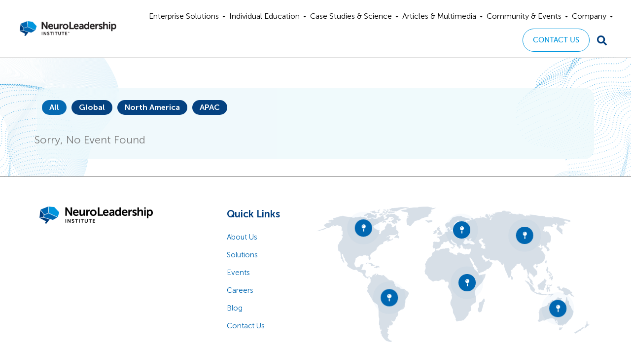

--- FILE ---
content_type: text/html; charset=UTF-8
request_url: https://neuroleadership.com/our-events/upcoming-education-courses/
body_size: 63302
content:
<!doctype html> <html lang="en-US"> <head><script>if(navigator.userAgent.match(/MSIE|Internet Explorer/i)||navigator.userAgent.match(/Trident\/7\..*?rv:11/i)){let e=document.location.href;if(!e.match(/[?&]nonitro/)){if(e.indexOf("?")==-1){if(e.indexOf("#")==-1){document.location.href=e+"?nonitro=1"}else{document.location.href=e.replace("#","?nonitro=1#")}}else{if(e.indexOf("#")==-1){document.location.href=e+"&nonitro=1"}else{document.location.href=e.replace("#","&nonitro=1#")}}}}</script><link rel="preconnect" href="https://js.hs-scripts.com" /><link rel="preconnect" href="https://www.googletagmanager.com" /><link rel="preconnect" href="https://cdn-llnof.nitrocdn.com" /><meta charset="UTF-8" /><meta name="viewport" content="width=device-width, initial-scale=1" /><meta name='robots' content='index, follow, max-image-preview:large, max-snippet:-1, max-video-preview:-1' /><title>Upcoming Education Courses - NeuroLeadership Institute</title><meta property="og:locale" content="en_US" /><meta property="og:type" content="article" /><meta property="og:title" content="Upcoming Education Courses - NeuroLeadership Institute" /><meta property="og:description" content="All EMEA North America APAC EMEA 27 Jun 2024 BBCT Brain-Based Coaching Toolkit™ – June 27 12:00 – 2:00 p.m. GMT Course APAC 27 Jun 2024 BBCT Brain-Based Coaching Toolkit™ – June 27 5:30 – 7:30 p.m. AEST Course EMEA 03 Jul 2024 BBCT Brain-Based Coaching Toolkit™ – July 3 7:00 – 9:00 p.m. GMT Course EMEA 16 Jul 2024 BBCS Brain-Based Conversation Skills® – July 16 9:00am – 6:00 p.m. BST Course North America 22 Jul 2024 BBCS Brain-Based Conversation Skills® – July 22 11:00am – 2:00 p.m. EST Course APAC 30 Jul 2024 BBCS Brain-Based Conversation Skills® – July 30 1:00pm – 4:00 p.m. AEST Course EMEA 06 Aug 2024 BBCT Brain-Based Coaching Toolkit™ – August 6 https://individuals.neuroleadership.com/brain-based-conversation-skills-14-june 7:00 – 9:00 p.m. BST Course APAC 14 Aug 2024 BBCS Brain-Based Conversation Skills®F2F – August 14 9:00am – 5:00 p.m. SGT F2F Course North America 04 Sep 2024 BBCS Brain-Based Conversation Skills® – September 4 10:00am – 5:30 p.m. EST Course North America 23 Sep 2024 BBCT Brain-Based Coaching Toolkit™ – September 23 7:00 – 9:00 p.m. EST Course North America 01 Oct 2024 BBCS Brain-Based Conversation Skills® – October 1 Course North America 11 Nov 2024 CFN Certificate in the Foundation of NeuroLeadership™ 11:00am – 11:45 a.m. EST Course North America 12 Nov 2024 BBCS Brain-Based Conversation Skills® – November 12 12:00pm – 7:30 p.m. EST Course North America 06 Jan 2025 BBCS Brain-Based Conversation Skills® – January 6 6:00pm – 9:00 p.m. EST Course" /><meta property="og:url" content="https://neuroleadership.com/our-events/upcoming-education-courses/" /><meta property="og:site_name" content="NeuroLeadership Institute" /><meta property="article:modified_time" content="2024-06-24T18:16:15+00:00" /><meta property="og:image" content="https://neuroleadership.com/wp-content/uploads/2024/06/BBCS2-1-1-370x270.png" /><meta name="twitter:card" content="summary_large_image" /><meta name="twitter:label1" content="Est. reading time" /><meta name="twitter:data1" content="4 minutes" /><meta name="generator" content="Site Kit by Google 1.158.0" /><meta name="google-site-verification" content="rtAZKUjRrIApvo5O__02m87TdKE5iW7Nxe-JWItdS3o" /><meta name="generator" content="Elementor 3.28.3; features: e_font_icon_svg, additional_custom_breakpoints, e_local_google_fonts; settings: css_print_method-external, google_font-enabled, font_display-swap" /><meta name="msapplication-TileImage" content="https://neuroleadership.com/wp-content/uploads/2015/05/NLI-BRAIN-RGB-144x144-300x300.png" /><meta name="generator" content="NitroPack" /><script>var NPSH,NitroScrollHelper;NPSH=NitroScrollHelper=function(){let e=null;const o=window.sessionStorage.getItem("nitroScrollPos");function t(){let e=JSON.parse(window.sessionStorage.getItem("nitroScrollPos"))||{};if(typeof e!=="object"){e={}}e[document.URL]=window.scrollY;window.sessionStorage.setItem("nitroScrollPos",JSON.stringify(e))}window.addEventListener("scroll",function(){if(e!==null){clearTimeout(e)}e=setTimeout(t,200)},{passive:true});let r={};r.getScrollPos=()=>{if(!o){return 0}const e=JSON.parse(o);return e[document.URL]||0};r.isScrolled=()=>{return r.getScrollPos()>document.documentElement.clientHeight*.5};return r}();</script><script>(function(){var a=false;var e=document.documentElement.classList;var i=navigator.userAgent.toLowerCase();var n=["android","iphone","ipad"];var r=n.length;var o;var d=null;for(var t=0;t<r;t++){o=n[t];if(i.indexOf(o)>-1)d=o;if(e.contains(o)){a=true;e.remove(o)}}if(a&&d){e.add(d);if(d=="iphone"||d=="ipad"){e.add("ios")}}})();</script><script type="text/worker" id="nitro-web-worker">var preloadRequests=0;var remainingCount={};var baseURI="";self.onmessage=function(e){switch(e.data.cmd){case"RESOURCE_PRELOAD":var o=e.data.requestId;remainingCount[o]=0;e.data.resources.forEach(function(e){preload(e,function(o){return function(){console.log(o+" DONE: "+e);if(--remainingCount[o]==0){self.postMessage({cmd:"RESOURCE_PRELOAD",requestId:o})}}}(o));remainingCount[o]++});break;case"SET_BASEURI":baseURI=e.data.uri;break}};async function preload(e,o){if(typeof URL!=="undefined"&&baseURI){try{var a=new URL(e,baseURI);e=a.href}catch(e){console.log("Worker error: "+e.message)}}console.log("Preloading "+e);try{var n=new Request(e,{mode:"no-cors",redirect:"follow"});await fetch(n);o()}catch(a){console.log(a);var r=new XMLHttpRequest;r.responseType="blob";r.onload=o;r.onerror=o;r.open("GET",e,true);r.send()}}</script><script id="nprl">(()=>{if(window.NPRL!=undefined)return;(function(e){var t=e.prototype;t.after||(t.after=function(){var e,t=arguments,n=t.length,r=0,i=this,o=i.parentNode,a=Node,c=String,u=document;if(o!==null){while(r<n){(e=t[r])instanceof a?(i=i.nextSibling)!==null?o.insertBefore(e,i):o.appendChild(e):o.appendChild(u.createTextNode(c(e)));++r}}})})(Element);var e,t;e=t=function(){var t=false;var r=window.URL||window.webkitURL;var i=true;var o=true;var a=2;var c=null;var u=null;var d=true;var s=window.nitroGtmExcludes!=undefined;var l=s?JSON.parse(atob(window.nitroGtmExcludes)).map(e=>new RegExp(e)):[];var f;var m;var v=null;var p=null;var g=null;var h={touch:["touchmove","touchend"],default:["mousemove","click","keydown","wheel"]};var E=true;var y=[];var w=false;var b=[];var S=0;var N=0;var L=false;var T=0;var R=null;var O=false;var A=false;var C=false;var P=[];var I=[];var M=[];var k=[];var x=false;var _={};var j=new Map;var B="noModule"in HTMLScriptElement.prototype;var q=requestAnimationFrame||mozRequestAnimationFrame||webkitRequestAnimationFrame||msRequestAnimationFrame;const D="gtm.js?id=";function H(e,t){if(!_[e]){_[e]=[]}_[e].push(t)}function U(e,t){if(_[e]){var n=0,r=_[e];for(var n=0;n<r.length;n++){r[n].call(this,t)}}}function Y(){(function(e,t){var r=null;var i=function(e){r(e)};var o=null;var a={};var c=null;var u=null;var d=0;e.addEventListener(t,function(r){if(["load","DOMContentLoaded"].indexOf(t)!=-1){if(u){Q(function(){e.triggerNitroEvent(t)})}c=true}else if(t=="readystatechange"){d++;n.ogReadyState=d==1?"interactive":"complete";if(u&&u>=d){n.documentReadyState=n.ogReadyState;Q(function(){e.triggerNitroEvent(t)})}}});e.addEventListener(t+"Nitro",function(e){if(["load","DOMContentLoaded"].indexOf(t)!=-1){if(!c){e.preventDefault();e.stopImmediatePropagation()}else{}u=true}else if(t=="readystatechange"){u=n.documentReadyState=="interactive"?1:2;if(d<u){e.preventDefault();e.stopImmediatePropagation()}}});switch(t){case"load":o="onload";break;case"readystatechange":o="onreadystatechange";break;case"pageshow":o="onpageshow";break;default:o=null;break}if(o){Object.defineProperty(e,o,{get:function(){return r},set:function(n){if(typeof n!=="function"){r=null;e.removeEventListener(t+"Nitro",i)}else{if(!r){e.addEventListener(t+"Nitro",i)}r=n}}})}Object.defineProperty(e,"addEventListener"+t,{value:function(r){if(r!=t||!n.startedScriptLoading||document.currentScript&&document.currentScript.hasAttribute("nitro-exclude")){}else{arguments[0]+="Nitro"}e.ogAddEventListener.apply(e,arguments);a[arguments[1]]=arguments[0]}});Object.defineProperty(e,"removeEventListener"+t,{value:function(t){var n=a[arguments[1]];arguments[0]=n;e.ogRemoveEventListener.apply(e,arguments)}});Object.defineProperty(e,"triggerNitroEvent"+t,{value:function(t,n){n=n||e;var r=new Event(t+"Nitro",{bubbles:true});r.isNitroPack=true;Object.defineProperty(r,"type",{get:function(){return t},set:function(){}});Object.defineProperty(r,"target",{get:function(){return n},set:function(){}});e.dispatchEvent(r)}});if(typeof e.triggerNitroEvent==="undefined"){(function(){var t=e.addEventListener;var n=e.removeEventListener;Object.defineProperty(e,"ogAddEventListener",{value:t});Object.defineProperty(e,"ogRemoveEventListener",{value:n});Object.defineProperty(e,"addEventListener",{value:function(n){var r="addEventListener"+n;if(typeof e[r]!=="undefined"){e[r].apply(e,arguments)}else{t.apply(e,arguments)}},writable:true});Object.defineProperty(e,"removeEventListener",{value:function(t){var r="removeEventListener"+t;if(typeof e[r]!=="undefined"){e[r].apply(e,arguments)}else{n.apply(e,arguments)}}});Object.defineProperty(e,"triggerNitroEvent",{value:function(t,n){var r="triggerNitroEvent"+t;if(typeof e[r]!=="undefined"){e[r].apply(e,arguments)}}})})()}}).apply(null,arguments)}Y(window,"load");Y(window,"pageshow");Y(window,"DOMContentLoaded");Y(document,"DOMContentLoaded");Y(document,"readystatechange");try{var F=new Worker(r.createObjectURL(new Blob([document.getElementById("nitro-web-worker").textContent],{type:"text/javascript"})))}catch(e){var F=new Worker("data:text/javascript;base64,"+btoa(document.getElementById("nitro-web-worker").textContent))}F.onmessage=function(e){if(e.data.cmd=="RESOURCE_PRELOAD"){U(e.data.requestId,e)}};if(typeof document.baseURI!=="undefined"){F.postMessage({cmd:"SET_BASEURI",uri:document.baseURI})}var G=function(e){if(--S==0){Q(K)}};var W=function(e){e.target.removeEventListener("load",W);e.target.removeEventListener("error",W);e.target.removeEventListener("nitroTimeout",W);if(e.type!="nitroTimeout"){clearTimeout(e.target.nitroTimeout)}if(--N==0&&S==0){Q(J)}};var X=function(e){var t=e.textContent;try{var n=r.createObjectURL(new Blob([t.replace(/^(?:<!--)?(.*?)(?:-->)?$/gm,"$1")],{type:"text/javascript"}))}catch(e){var n="data:text/javascript;base64,"+btoa(t.replace(/^(?:<!--)?(.*?)(?:-->)?$/gm,"$1"))}return n};var K=function(){n.documentReadyState="interactive";document.triggerNitroEvent("readystatechange");document.triggerNitroEvent("DOMContentLoaded");if(window.pageYOffset||window.pageXOffset){window.dispatchEvent(new Event("scroll"))}A=true;Q(function(){if(N==0){Q(J)}Q($)})};var J=function(){if(!A||O)return;O=true;R.disconnect();en();n.documentReadyState="complete";document.triggerNitroEvent("readystatechange");window.triggerNitroEvent("load",document);window.triggerNitroEvent("pageshow",document);if(window.pageYOffset||window.pageXOffset||location.hash){let e=typeof history.scrollRestoration!=="undefined"&&history.scrollRestoration=="auto";if(e&&typeof NPSH!=="undefined"&&NPSH.getScrollPos()>0&&window.pageYOffset>document.documentElement.clientHeight*.5){window.scrollTo(0,NPSH.getScrollPos())}else if(location.hash){try{let e=document.querySelector(location.hash);if(e){e.scrollIntoView()}}catch(e){}}}var e=null;if(a==1){e=eo}else{e=eu}Q(e)};var Q=function(e){setTimeout(e,0)};var V=function(e){if(e.type=="touchend"||e.type=="click"){g=e}};var $=function(){if(d&&g){setTimeout(function(e){return function(){var t=function(e,t,n){var r=new Event(e,{bubbles:true,cancelable:true});if(e=="click"){r.clientX=t;r.clientY=n}else{r.touches=[{clientX:t,clientY:n}]}return r};var n;if(e.type=="touchend"){var r=e.changedTouches[0];n=document.elementFromPoint(r.clientX,r.clientY);n.dispatchEvent(t("touchstart"),r.clientX,r.clientY);n.dispatchEvent(t("touchend"),r.clientX,r.clientY);n.dispatchEvent(t("click"),r.clientX,r.clientY)}else if(e.type=="click"){n=document.elementFromPoint(e.clientX,e.clientY);n.dispatchEvent(t("click"),e.clientX,e.clientY)}}}(g),150);g=null}};var z=function(e){if(e.tagName=="SCRIPT"&&!e.hasAttribute("data-nitro-for-id")&&!e.hasAttribute("nitro-document-write")||e.tagName=="IMG"&&(e.hasAttribute("src")||e.hasAttribute("srcset"))||e.tagName=="IFRAME"&&e.hasAttribute("src")||e.tagName=="LINK"&&e.hasAttribute("href")&&e.hasAttribute("rel")&&e.getAttribute("rel")=="stylesheet"){if(e.tagName==="IFRAME"&&e.src.indexOf("about:blank")>-1){return}var t="";switch(e.tagName){case"LINK":t=e.href;break;case"IMG":if(k.indexOf(e)>-1)return;t=e.srcset||e.src;break;default:t=e.src;break}var n=e.getAttribute("type");if(!t&&e.tagName!=="SCRIPT")return;if((e.tagName=="IMG"||e.tagName=="LINK")&&(t.indexOf("data:")===0||t.indexOf("blob:")===0))return;if(e.tagName=="SCRIPT"&&n&&n!=="text/javascript"&&n!=="application/javascript"){if(n!=="module"||!B)return}if(e.tagName==="SCRIPT"){if(k.indexOf(e)>-1)return;if(e.noModule&&B){return}let t=null;if(document.currentScript){if(document.currentScript.src&&document.currentScript.src.indexOf(D)>-1){t=document.currentScript}if(document.currentScript.hasAttribute("data-nitro-gtm-id")){e.setAttribute("data-nitro-gtm-id",document.currentScript.getAttribute("data-nitro-gtm-id"))}}else if(window.nitroCurrentScript){if(window.nitroCurrentScript.src&&window.nitroCurrentScript.src.indexOf(D)>-1){t=window.nitroCurrentScript}}if(t&&s){let n=false;for(const t of l){n=e.src?t.test(e.src):t.test(e.textContent);if(n){break}}if(!n){e.type="text/googletagmanagerscript";let n=t.hasAttribute("data-nitro-gtm-id")?t.getAttribute("data-nitro-gtm-id"):t.id;if(!j.has(n)){j.set(n,[])}let r=j.get(n);r.push(e);return}}if(!e.src){if(e.textContent.length>0){e.textContent+="\n;if(document.currentScript.nitroTimeout) {clearTimeout(document.currentScript.nitroTimeout);}; setTimeout(function() { this.dispatchEvent(new Event('load')); }.bind(document.currentScript), 0);"}else{return}}else{}k.push(e)}if(!e.hasOwnProperty("nitroTimeout")){N++;e.addEventListener("load",W,true);e.addEventListener("error",W,true);e.addEventListener("nitroTimeout",W,true);e.nitroTimeout=setTimeout(function(){console.log("Resource timed out",e);e.dispatchEvent(new Event("nitroTimeout"))},5e3)}}};var Z=function(e){if(e.hasOwnProperty("nitroTimeout")&&e.nitroTimeout){clearTimeout(e.nitroTimeout);e.nitroTimeout=null;e.dispatchEvent(new Event("nitroTimeout"))}};document.documentElement.addEventListener("load",function(e){if(e.target.tagName=="SCRIPT"||e.target.tagName=="IMG"){k.push(e.target)}},true);document.documentElement.addEventListener("error",function(e){if(e.target.tagName=="SCRIPT"||e.target.tagName=="IMG"){k.push(e.target)}},true);var ee=["appendChild","replaceChild","insertBefore","prepend","append","before","after","replaceWith","insertAdjacentElement"];var et=function(){if(s){window._nitro_setTimeout=window.setTimeout;window.setTimeout=function(e,t,...n){let r=document.currentScript||window.nitroCurrentScript;if(!r||r.src&&r.src.indexOf(D)==-1){return window._nitro_setTimeout.call(window,e,t,...n)}return window._nitro_setTimeout.call(window,function(e,t){return function(...n){window.nitroCurrentScript=e;t(...n)}}(r,e),t,...n)}}ee.forEach(function(e){HTMLElement.prototype["og"+e]=HTMLElement.prototype[e];HTMLElement.prototype[e]=function(...t){if(this.parentNode||this===document.documentElement){switch(e){case"replaceChild":case"insertBefore":t.pop();break;case"insertAdjacentElement":t.shift();break}t.forEach(function(e){if(!e)return;if(e.tagName=="SCRIPT"){z(e)}else{if(e.children&&e.children.length>0){e.querySelectorAll("script").forEach(z)}}})}return this["og"+e].apply(this,arguments)}})};var en=function(){if(s&&typeof window._nitro_setTimeout==="function"){window.setTimeout=window._nitro_setTimeout}ee.forEach(function(e){HTMLElement.prototype[e]=HTMLElement.prototype["og"+e]})};var er=async function(){if(o){ef(f);ef(V);if(v){clearTimeout(v);v=null}}if(T===1){L=true;return}else if(T===0){T=-1}n.startedScriptLoading=true;Object.defineProperty(document,"readyState",{get:function(){return n.documentReadyState},set:function(){}});var e=document.documentElement;var t={attributes:true,attributeFilter:["src"],childList:true,subtree:true};R=new MutationObserver(function(e,t){e.forEach(function(e){if(e.type=="childList"&&e.addedNodes.length>0){e.addedNodes.forEach(function(e){if(!document.documentElement.contains(e)){return}if(e.tagName=="IMG"||e.tagName=="IFRAME"||e.tagName=="LINK"){z(e)}})}if(e.type=="childList"&&e.removedNodes.length>0){e.removedNodes.forEach(function(e){if(e.tagName=="IFRAME"||e.tagName=="LINK"){Z(e)}})}if(e.type=="attributes"){var t=e.target;if(!document.documentElement.contains(t)){return}if(t.tagName=="IFRAME"||t.tagName=="LINK"||t.tagName=="IMG"||t.tagName=="SCRIPT"){z(t)}}})});R.observe(e,t);if(!s){et()}await Promise.all(P);var r=b.shift();var i=null;var a=false;while(r){var c;var u=JSON.parse(atob(r.meta));var d=u.delay;if(r.type=="inline"){var l=document.getElementById(r.id);if(l){l.remove()}else{r=b.shift();continue}c=X(l);if(c===false){r=b.shift();continue}}else{c=r.src}if(!a&&r.type!="inline"&&(typeof u.attributes.async!="undefined"||typeof u.attributes.defer!="undefined")){if(i===null){i=r}else if(i===r){a=true}if(!a){b.push(r);r=b.shift();continue}}var m=document.createElement("script");m.src=c;m.setAttribute("data-nitro-for-id",r.id);for(var p in u.attributes){try{if(u.attributes[p]===false){m.setAttribute(p,"")}else{m.setAttribute(p,u.attributes[p])}}catch(e){console.log("Error while setting script attribute",m,e)}}m.async=false;if(u.canonicalLink!=""&&Object.getOwnPropertyDescriptor(m,"src")?.configurable!==false){(e=>{Object.defineProperty(m,"src",{get:function(){return e.canonicalLink},set:function(){}})})(u)}if(d){setTimeout((function(e,t){var n=document.querySelector("[data-nitro-marker-id='"+t+"']");if(n){n.after(e)}else{document.head.appendChild(e)}}).bind(null,m,r.id),d)}else{m.addEventListener("load",G);m.addEventListener("error",G);if(!m.noModule||!B){S++}var g=document.querySelector("[data-nitro-marker-id='"+r.id+"']");if(g){Q(function(e,t){return function(){e.after(t)}}(g,m))}else{Q(function(e){return function(){document.head.appendChild(e)}}(m))}}r=b.shift()}};var ei=function(){var e=document.getElementById("nitro-deferred-styles");var t=document.createElement("div");t.innerHTML=e.textContent;return t};var eo=async function(e){isPreload=e&&e.type=="NitroPreload";if(!isPreload){T=-1;E=false;if(o){ef(f);ef(V);if(v){clearTimeout(v);v=null}}}if(w===false){var t=ei();let e=t.querySelectorAll('style,link[rel="stylesheet"]');w=e.length;if(w){let e=document.getElementById("nitro-deferred-styles-marker");e.replaceWith.apply(e,t.childNodes)}else if(isPreload){Q(ed)}else{es()}}else if(w===0&&!isPreload){es()}};var ea=function(){var e=ei();var t=e.childNodes;var n;var r=[];for(var i=0;i<t.length;i++){n=t[i];if(n.href){r.push(n.href)}}var o="css-preload";H(o,function(e){eo(new Event("NitroPreload"))});if(r.length){F.postMessage({cmd:"RESOURCE_PRELOAD",resources:r,requestId:o})}else{Q(function(){U(o)})}};var ec=function(){if(T===-1)return;T=1;var e=[];var t,n;for(var r=0;r<b.length;r++){t=b[r];if(t.type!="inline"){if(t.src){n=JSON.parse(atob(t.meta));if(n.delay)continue;if(n.attributes.type&&n.attributes.type=="module"&&!B)continue;e.push(t.src)}}}if(e.length){var i="js-preload";H(i,function(e){T=2;if(L){Q(er)}});F.postMessage({cmd:"RESOURCE_PRELOAD",resources:e,requestId:i})}};var eu=function(){while(I.length){style=I.shift();if(style.hasAttribute("nitropack-onload")){style.setAttribute("onload",style.getAttribute("nitropack-onload"));Q(function(e){return function(){e.dispatchEvent(new Event("load"))}}(style))}}while(M.length){style=M.shift();if(style.hasAttribute("nitropack-onerror")){style.setAttribute("onerror",style.getAttribute("nitropack-onerror"));Q(function(e){return function(){e.dispatchEvent(new Event("error"))}}(style))}}};var ed=function(){if(!x){if(i){Q(function(){var e=document.getElementById("nitro-critical-css");if(e){e.remove()}})}x=true;onStylesLoadEvent=new Event("NitroStylesLoaded");onStylesLoadEvent.isNitroPack=true;window.dispatchEvent(onStylesLoadEvent)}};var es=function(){if(a==2){Q(er)}else{eu()}};var el=function(e){m.forEach(function(t){document.addEventListener(t,e,true)})};var ef=function(e){m.forEach(function(t){document.removeEventListener(t,e,true)})};if(s){et()}return{setAutoRemoveCriticalCss:function(e){i=e},registerScript:function(e,t,n){b.push({type:"remote",src:e,id:t,meta:n})},registerInlineScript:function(e,t){b.push({type:"inline",id:e,meta:t})},registerStyle:function(e,t,n){y.push({href:e,rel:t,media:n})},onLoadStyle:function(e){I.push(e);if(w!==false&&--w==0){Q(ed);if(E){E=false}else{es()}}},onErrorStyle:function(e){M.push(e);if(w!==false&&--w==0){Q(ed);if(E){E=false}else{es()}}},loadJs:function(e,t){if(!e.src){var n=X(e);if(n!==false){e.src=n;e.textContent=""}}if(t){Q(function(e,t){return function(){e.after(t)}}(t,e))}else{Q(function(e){return function(){document.head.appendChild(e)}}(e))}},loadQueuedResources:async function(){window.dispatchEvent(new Event("NitroBootStart"));if(p){clearTimeout(p);p=null}window.removeEventListener("load",e.loadQueuedResources);f=a==1?er:eo;if(!o||g){Q(f)}else{if(navigator.userAgent.indexOf(" Edge/")==-1){ea();H("css-preload",ec)}el(f);if(u){if(c){v=setTimeout(f,c)}}else{}}},fontPreload:function(e){var t="critical-fonts";H(t,function(e){document.getElementById("nitro-critical-fonts").type="text/css"});F.postMessage({cmd:"RESOURCE_PRELOAD",resources:e,requestId:t})},boot:function(){if(t)return;t=true;C=typeof NPSH!=="undefined"&&NPSH.isScrolled();let n=document.prerendering;if(location.hash||C||n){o=false}m=h.default.concat(h.touch);p=setTimeout(e.loadQueuedResources,1500);el(V);if(C){e.loadQueuedResources()}else{window.addEventListener("load",e.loadQueuedResources)}},addPrerequisite:function(e){P.push(e)},getTagManagerNodes:function(e){if(!e)return j;return j.get(e)??[]}}}();var n,r;n=r=function(){var t=document.write;return{documentWrite:function(n,r){if(n&&n.hasAttribute("nitro-exclude")){return t.call(document,r)}var i=null;if(n.documentWriteContainer){i=n.documentWriteContainer}else{i=document.createElement("span");n.documentWriteContainer=i}var o=null;if(n){if(n.hasAttribute("data-nitro-for-id")){o=document.querySelector('template[data-nitro-marker-id="'+n.getAttribute("data-nitro-for-id")+'"]')}else{o=n}}i.innerHTML+=r;i.querySelectorAll("script").forEach(function(e){e.setAttribute("nitro-document-write","")});if(!i.parentNode){if(o){o.parentNode.insertBefore(i,o)}else{document.body.appendChild(i)}}var a=document.createElement("span");a.innerHTML=r;var c=a.querySelectorAll("script");if(c.length){c.forEach(function(t){var n=t.getAttributeNames();var r=document.createElement("script");n.forEach(function(e){r.setAttribute(e,t.getAttribute(e))});r.async=false;if(!t.src&&t.textContent){r.textContent=t.textContent}e.loadJs(r,o)})}},TrustLogo:function(e,t){var n=document.getElementById(e);var r=document.createElement("img");r.src=t;n.parentNode.insertBefore(r,n)},documentReadyState:"loading",ogReadyState:document.readyState,startedScriptLoading:false,loadScriptDelayed:function(e,t){setTimeout(function(){var t=document.createElement("script");t.src=e;document.head.appendChild(t)},t)}}}();document.write=function(e){n.documentWrite(document.currentScript,e)};document.writeln=function(e){n.documentWrite(document.currentScript,e+"\n")};window.NPRL=e;window.NitroResourceLoader=t;window.NPh=n;window.NitroPackHelper=r})();</script><template id="nitro-deferred-styles-marker"></template><style id="nitro-fonts">@font-face{font-family:"Museo Sans";font-style:normal;font-weight:100;font-display:swap;src:url("https://cdn-llnof.nitrocdn.com/tUhsYyMyuYYlQHhzCKCWCSRurZjIffeY/assets/static/source/rev-5f753be/neuroleadership.com/wp-content/uploads/2022/10/MuseoSansCyrl-100.ttf") format("truetype")}@font-face{font-family:"Museo Sans";font-style:italic;font-weight:100;font-display:swap;src:url("https://cdn-llnof.nitrocdn.com/tUhsYyMyuYYlQHhzCKCWCSRurZjIffeY/assets/static/source/rev-5f753be/neuroleadership.com/wp-content/uploads/2022/10/MuseoSansCyrl-100Italic.ttf") format("truetype")}@font-face{font-family:"Museo Sans";font-style:normal;font-weight:500;font-display:swap;src:url("https://cdn-llnof.nitrocdn.com/tUhsYyMyuYYlQHhzCKCWCSRurZjIffeY/assets/static/source/rev-5f753be/neuroleadership.com/wp-content/uploads/2014/07/MuseoSans_500-webfont.ttf") format("truetype")}@font-face{font-family:"Museo Sans";font-style:italic;font-weight:500;font-display:swap;src:url("https://cdn-llnof.nitrocdn.com/tUhsYyMyuYYlQHhzCKCWCSRurZjIffeY/assets/static/source/rev-5f753be/neuroleadership.com/wp-content/uploads/2022/10/MuseoSansCyrl-500Italic.ttf") format("truetype")}@font-face{font-family:"Museo Sans";font-style:normal;font-weight:300;font-display:swap;src:url("https://cdn-llnof.nitrocdn.com/tUhsYyMyuYYlQHhzCKCWCSRurZjIffeY/assets/static/source/rev-5f753be/neuroleadership.com/wp-content/uploads/2022/10/MuseoSansCyrl-300.ttf") format("truetype")}@font-face{font-family:"Museo Sans";font-style:italic;font-weight:300;font-display:swap;src:url("https://cdn-llnof.nitrocdn.com/tUhsYyMyuYYlQHhzCKCWCSRurZjIffeY/assets/static/source/rev-5f753be/neuroleadership.com/wp-content/uploads/2022/10/MuseoSansCyrl-300Italic.ttf") format("truetype")}@font-face{font-family:"Museo Sans";font-style:normal;font-weight:700;font-display:swap;src:url("https://cdn-llnof.nitrocdn.com/tUhsYyMyuYYlQHhzCKCWCSRurZjIffeY/assets/static/source/rev-5f753be/neuroleadership.com/wp-content/uploads/2022/10/MuseoSansCyrl-700.ttf") format("truetype")}@font-face{font-family:"Museo Sans";font-style:italic;font-weight:700;font-display:swap;src:url("https://cdn-llnof.nitrocdn.com/tUhsYyMyuYYlQHhzCKCWCSRurZjIffeY/assets/static/source/rev-5f753be/neuroleadership.com/wp-content/uploads/2022/10/MuseoSansCyrl-700Italic.ttf") format("truetype")}@font-face{font-family:"Museo Sans";font-style:normal;font-weight:900;font-display:swap;src:url("https://cdn-llnof.nitrocdn.com/tUhsYyMyuYYlQHhzCKCWCSRurZjIffeY/assets/static/source/rev-5f753be/neuroleadership.com/wp-content/uploads/2022/10/MuseoSansCyrl-900.ttf") format("truetype")}@font-face{font-family:"Museo Sans";font-style:italic;font-weight:900;font-display:swap;src:url("https://cdn-llnof.nitrocdn.com/tUhsYyMyuYYlQHhzCKCWCSRurZjIffeY/assets/static/source/rev-5f753be/neuroleadership.com/wp-content/uploads/2022/10/MuseoSansCyrl-900Italic.ttf") format("truetype")}@font-face{font-family:"Museo Sans";font-style:normal;font-weight:100;font-display:swap;src:url("https://cdn-llnof.nitrocdn.com/tUhsYyMyuYYlQHhzCKCWCSRurZjIffeY/assets/static/source/rev-5f753be/neuroleadership.com/wp-content/uploads/2022/10/MuseoSansCyrl-100.ttf") format("truetype")}@font-face{font-family:"Museo Sans";font-style:italic;font-weight:100;font-display:swap;src:url("https://cdn-llnof.nitrocdn.com/tUhsYyMyuYYlQHhzCKCWCSRurZjIffeY/assets/static/source/rev-5f753be/neuroleadership.com/wp-content/uploads/2022/10/MuseoSansCyrl-100Italic.ttf") format("truetype")}@font-face{font-family:"Museo Sans";font-style:normal;font-weight:500;font-display:swap;src:url("https://cdn-llnof.nitrocdn.com/tUhsYyMyuYYlQHhzCKCWCSRurZjIffeY/assets/static/source/rev-5f753be/neuroleadership.com/wp-content/uploads/2014/07/MuseoSans_500-webfont.ttf") format("truetype")}@font-face{font-family:"Museo Sans";font-style:italic;font-weight:500;font-display:swap;src:url("https://cdn-llnof.nitrocdn.com/tUhsYyMyuYYlQHhzCKCWCSRurZjIffeY/assets/static/source/rev-5f753be/neuroleadership.com/wp-content/uploads/2022/10/MuseoSansCyrl-500Italic.ttf") format("truetype")}@font-face{font-family:"Museo Sans";font-style:normal;font-weight:300;font-display:swap;src:url("https://cdn-llnof.nitrocdn.com/tUhsYyMyuYYlQHhzCKCWCSRurZjIffeY/assets/static/source/rev-5f753be/neuroleadership.com/wp-content/uploads/2022/10/MuseoSansCyrl-300.ttf") format("truetype")}@font-face{font-family:"Museo Sans";font-style:italic;font-weight:300;font-display:swap;src:url("https://cdn-llnof.nitrocdn.com/tUhsYyMyuYYlQHhzCKCWCSRurZjIffeY/assets/static/source/rev-5f753be/neuroleadership.com/wp-content/uploads/2022/10/MuseoSansCyrl-300Italic.ttf") format("truetype")}@font-face{font-family:"Museo Sans";font-style:normal;font-weight:700;font-display:swap;src:url("https://cdn-llnof.nitrocdn.com/tUhsYyMyuYYlQHhzCKCWCSRurZjIffeY/assets/static/source/rev-5f753be/neuroleadership.com/wp-content/uploads/2022/10/MuseoSansCyrl-700.ttf") format("truetype")}@font-face{font-family:"Museo Sans";font-style:italic;font-weight:700;font-display:swap;src:url("https://cdn-llnof.nitrocdn.com/tUhsYyMyuYYlQHhzCKCWCSRurZjIffeY/assets/static/source/rev-5f753be/neuroleadership.com/wp-content/uploads/2022/10/MuseoSansCyrl-700Italic.ttf") format("truetype")}@font-face{font-family:"Museo Sans";font-style:normal;font-weight:900;font-display:swap;src:url("https://cdn-llnof.nitrocdn.com/tUhsYyMyuYYlQHhzCKCWCSRurZjIffeY/assets/static/source/rev-5f753be/neuroleadership.com/wp-content/uploads/2022/10/MuseoSansCyrl-900.ttf") format("truetype")}@font-face{font-family:"Museo Sans";font-style:italic;font-weight:900;font-display:swap;src:url("https://cdn-llnof.nitrocdn.com/tUhsYyMyuYYlQHhzCKCWCSRurZjIffeY/assets/static/source/rev-5f753be/neuroleadership.com/wp-content/uploads/2022/10/MuseoSansCyrl-900Italic.ttf") format("truetype")}@font-face{font-family:"Inter";font-style:normal;font-weight:300;font-display:swap;src:url("https://fonts.gstatic.com/s/inter/v20/UcC73FwrK3iLTeHuS_nVMrMxCp50SjIa2JL7W0Q5n-wU.woff2") format("woff2");unicode-range:U+0460-052F,U+1C80-1C8A,U+20B4,U+2DE0-2DFF,U+A640-A69F,U+FE2E-FE2F}@font-face{font-family:"Inter";font-style:normal;font-weight:300;font-display:swap;src:url("https://fonts.gstatic.com/s/inter/v20/UcC73FwrK3iLTeHuS_nVMrMxCp50SjIa0ZL7W0Q5n-wU.woff2") format("woff2");unicode-range:U+0301,U+0400-045F,U+0490-0491,U+04B0-04B1,U+2116}@font-face{font-family:"Inter";font-style:normal;font-weight:300;font-display:swap;src:url("https://fonts.gstatic.com/s/inter/v20/UcC73FwrK3iLTeHuS_nVMrMxCp50SjIa2ZL7W0Q5n-wU.woff2") format("woff2");unicode-range:U+1F00-1FFF}@font-face{font-family:"Inter";font-style:normal;font-weight:300;font-display:swap;src:url("https://fonts.gstatic.com/s/inter/v20/UcC73FwrK3iLTeHuS_nVMrMxCp50SjIa1pL7W0Q5n-wU.woff2") format("woff2");unicode-range:U+0370-0377,U+037A-037F,U+0384-038A,U+038C,U+038E-03A1,U+03A3-03FF}@font-face{font-family:"Inter";font-style:normal;font-weight:300;font-display:swap;src:url("https://fonts.gstatic.com/s/inter/v20/UcC73FwrK3iLTeHuS_nVMrMxCp50SjIa2pL7W0Q5n-wU.woff2") format("woff2");unicode-range:U+0102-0103,U+0110-0111,U+0128-0129,U+0168-0169,U+01A0-01A1,U+01AF-01B0,U+0300-0301,U+0303-0304,U+0308-0309,U+0323,U+0329,U+1EA0-1EF9,U+20AB}@font-face{font-family:"Inter";font-style:normal;font-weight:300;font-display:swap;src:url("https://fonts.gstatic.com/s/inter/v20/UcC73FwrK3iLTeHuS_nVMrMxCp50SjIa25L7W0Q5n-wU.woff2") format("woff2");unicode-range:U+0100-02BA,U+02BD-02C5,U+02C7-02CC,U+02CE-02D7,U+02DD-02FF,U+0304,U+0308,U+0329,U+1D00-1DBF,U+1E00-1E9F,U+1EF2-1EFF,U+2020,U+20A0-20AB,U+20AD-20C0,U+2113,U+2C60-2C7F,U+A720-A7FF}@font-face{font-family:"Inter";font-style:normal;font-weight:300;font-display:swap;src:url("https://fonts.gstatic.com/s/inter/v20/UcC73FwrK3iLTeHuS_nVMrMxCp50SjIa1ZL7W0Q5nw.woff2") format("woff2");unicode-range:U+0000-00FF,U+0131,U+0152-0153,U+02BB-02BC,U+02C6,U+02DA,U+02DC,U+0304,U+0308,U+0329,U+2000-206F,U+20AC,U+2122,U+2191,U+2193,U+2212,U+2215,U+FEFF,U+FFFD}@font-face{font-family:"Inter";font-style:normal;font-weight:400;font-display:swap;src:url("https://fonts.gstatic.com/s/inter/v20/UcC73FwrK3iLTeHuS_nVMrMxCp50SjIa2JL7W0Q5n-wU.woff2") format("woff2");unicode-range:U+0460-052F,U+1C80-1C8A,U+20B4,U+2DE0-2DFF,U+A640-A69F,U+FE2E-FE2F}@font-face{font-family:"Inter";font-style:normal;font-weight:400;font-display:swap;src:url("https://fonts.gstatic.com/s/inter/v20/UcC73FwrK3iLTeHuS_nVMrMxCp50SjIa0ZL7W0Q5n-wU.woff2") format("woff2");unicode-range:U+0301,U+0400-045F,U+0490-0491,U+04B0-04B1,U+2116}@font-face{font-family:"Inter";font-style:normal;font-weight:400;font-display:swap;src:url("https://fonts.gstatic.com/s/inter/v20/UcC73FwrK3iLTeHuS_nVMrMxCp50SjIa2ZL7W0Q5n-wU.woff2") format("woff2");unicode-range:U+1F00-1FFF}@font-face{font-family:"Inter";font-style:normal;font-weight:400;font-display:swap;src:url("https://fonts.gstatic.com/s/inter/v20/UcC73FwrK3iLTeHuS_nVMrMxCp50SjIa1pL7W0Q5n-wU.woff2") format("woff2");unicode-range:U+0370-0377,U+037A-037F,U+0384-038A,U+038C,U+038E-03A1,U+03A3-03FF}@font-face{font-family:"Inter";font-style:normal;font-weight:400;font-display:swap;src:url("https://fonts.gstatic.com/s/inter/v20/UcC73FwrK3iLTeHuS_nVMrMxCp50SjIa2pL7W0Q5n-wU.woff2") format("woff2");unicode-range:U+0102-0103,U+0110-0111,U+0128-0129,U+0168-0169,U+01A0-01A1,U+01AF-01B0,U+0300-0301,U+0303-0304,U+0308-0309,U+0323,U+0329,U+1EA0-1EF9,U+20AB}@font-face{font-family:"Inter";font-style:normal;font-weight:400;font-display:swap;src:url("https://fonts.gstatic.com/s/inter/v20/UcC73FwrK3iLTeHuS_nVMrMxCp50SjIa25L7W0Q5n-wU.woff2") format("woff2");unicode-range:U+0100-02BA,U+02BD-02C5,U+02C7-02CC,U+02CE-02D7,U+02DD-02FF,U+0304,U+0308,U+0329,U+1D00-1DBF,U+1E00-1E9F,U+1EF2-1EFF,U+2020,U+20A0-20AB,U+20AD-20C0,U+2113,U+2C60-2C7F,U+A720-A7FF}@font-face{font-family:"Inter";font-style:normal;font-weight:400;font-display:swap;src:url("https://fonts.gstatic.com/s/inter/v20/UcC73FwrK3iLTeHuS_nVMrMxCp50SjIa1ZL7W0Q5nw.woff2") format("woff2");unicode-range:U+0000-00FF,U+0131,U+0152-0153,U+02BB-02BC,U+02C6,U+02DA,U+02DC,U+0304,U+0308,U+0329,U+2000-206F,U+20AC,U+2122,U+2191,U+2193,U+2212,U+2215,U+FEFF,U+FFFD}@font-face{font-family:"Inter";font-style:normal;font-weight:500;font-display:swap;src:url("https://fonts.gstatic.com/s/inter/v20/UcC73FwrK3iLTeHuS_nVMrMxCp50SjIa2JL7W0Q5n-wU.woff2") format("woff2");unicode-range:U+0460-052F,U+1C80-1C8A,U+20B4,U+2DE0-2DFF,U+A640-A69F,U+FE2E-FE2F}@font-face{font-family:"Inter";font-style:normal;font-weight:500;font-display:swap;src:url("https://fonts.gstatic.com/s/inter/v20/UcC73FwrK3iLTeHuS_nVMrMxCp50SjIa0ZL7W0Q5n-wU.woff2") format("woff2");unicode-range:U+0301,U+0400-045F,U+0490-0491,U+04B0-04B1,U+2116}@font-face{font-family:"Inter";font-style:normal;font-weight:500;font-display:swap;src:url("https://fonts.gstatic.com/s/inter/v20/UcC73FwrK3iLTeHuS_nVMrMxCp50SjIa2ZL7W0Q5n-wU.woff2") format("woff2");unicode-range:U+1F00-1FFF}@font-face{font-family:"Inter";font-style:normal;font-weight:500;font-display:swap;src:url("https://fonts.gstatic.com/s/inter/v20/UcC73FwrK3iLTeHuS_nVMrMxCp50SjIa1pL7W0Q5n-wU.woff2") format("woff2");unicode-range:U+0370-0377,U+037A-037F,U+0384-038A,U+038C,U+038E-03A1,U+03A3-03FF}@font-face{font-family:"Inter";font-style:normal;font-weight:500;font-display:swap;src:url("https://fonts.gstatic.com/s/inter/v20/UcC73FwrK3iLTeHuS_nVMrMxCp50SjIa2pL7W0Q5n-wU.woff2") format("woff2");unicode-range:U+0102-0103,U+0110-0111,U+0128-0129,U+0168-0169,U+01A0-01A1,U+01AF-01B0,U+0300-0301,U+0303-0304,U+0308-0309,U+0323,U+0329,U+1EA0-1EF9,U+20AB}@font-face{font-family:"Inter";font-style:normal;font-weight:500;font-display:swap;src:url("https://fonts.gstatic.com/s/inter/v20/UcC73FwrK3iLTeHuS_nVMrMxCp50SjIa25L7W0Q5n-wU.woff2") format("woff2");unicode-range:U+0100-02BA,U+02BD-02C5,U+02C7-02CC,U+02CE-02D7,U+02DD-02FF,U+0304,U+0308,U+0329,U+1D00-1DBF,U+1E00-1E9F,U+1EF2-1EFF,U+2020,U+20A0-20AB,U+20AD-20C0,U+2113,U+2C60-2C7F,U+A720-A7FF}@font-face{font-family:"Inter";font-style:normal;font-weight:500;font-display:swap;src:url("https://fonts.gstatic.com/s/inter/v20/UcC73FwrK3iLTeHuS_nVMrMxCp50SjIa1ZL7W0Q5nw.woff2") format("woff2");unicode-range:U+0000-00FF,U+0131,U+0152-0153,U+02BB-02BC,U+02C6,U+02DA,U+02DC,U+0304,U+0308,U+0329,U+2000-206F,U+20AC,U+2122,U+2191,U+2193,U+2212,U+2215,U+FEFF,U+FFFD}@font-face{font-family:"Inter";font-style:normal;font-weight:600;font-display:swap;src:url("https://fonts.gstatic.com/s/inter/v20/UcC73FwrK3iLTeHuS_nVMrMxCp50SjIa2JL7W0Q5n-wU.woff2") format("woff2");unicode-range:U+0460-052F,U+1C80-1C8A,U+20B4,U+2DE0-2DFF,U+A640-A69F,U+FE2E-FE2F}@font-face{font-family:"Inter";font-style:normal;font-weight:600;font-display:swap;src:url("https://fonts.gstatic.com/s/inter/v20/UcC73FwrK3iLTeHuS_nVMrMxCp50SjIa0ZL7W0Q5n-wU.woff2") format("woff2");unicode-range:U+0301,U+0400-045F,U+0490-0491,U+04B0-04B1,U+2116}@font-face{font-family:"Inter";font-style:normal;font-weight:600;font-display:swap;src:url("https://fonts.gstatic.com/s/inter/v20/UcC73FwrK3iLTeHuS_nVMrMxCp50SjIa2ZL7W0Q5n-wU.woff2") format("woff2");unicode-range:U+1F00-1FFF}@font-face{font-family:"Inter";font-style:normal;font-weight:600;font-display:swap;src:url("https://fonts.gstatic.com/s/inter/v20/UcC73FwrK3iLTeHuS_nVMrMxCp50SjIa1pL7W0Q5n-wU.woff2") format("woff2");unicode-range:U+0370-0377,U+037A-037F,U+0384-038A,U+038C,U+038E-03A1,U+03A3-03FF}@font-face{font-family:"Inter";font-style:normal;font-weight:600;font-display:swap;src:url("https://fonts.gstatic.com/s/inter/v20/UcC73FwrK3iLTeHuS_nVMrMxCp50SjIa2pL7W0Q5n-wU.woff2") format("woff2");unicode-range:U+0102-0103,U+0110-0111,U+0128-0129,U+0168-0169,U+01A0-01A1,U+01AF-01B0,U+0300-0301,U+0303-0304,U+0308-0309,U+0323,U+0329,U+1EA0-1EF9,U+20AB}@font-face{font-family:"Inter";font-style:normal;font-weight:600;font-display:swap;src:url("https://fonts.gstatic.com/s/inter/v20/UcC73FwrK3iLTeHuS_nVMrMxCp50SjIa25L7W0Q5n-wU.woff2") format("woff2");unicode-range:U+0100-02BA,U+02BD-02C5,U+02C7-02CC,U+02CE-02D7,U+02DD-02FF,U+0304,U+0308,U+0329,U+1D00-1DBF,U+1E00-1E9F,U+1EF2-1EFF,U+2020,U+20A0-20AB,U+20AD-20C0,U+2113,U+2C60-2C7F,U+A720-A7FF}@font-face{font-family:"Inter";font-style:normal;font-weight:600;font-display:swap;src:url("https://fonts.gstatic.com/s/inter/v20/UcC73FwrK3iLTeHuS_nVMrMxCp50SjIa1ZL7W0Q5nw.woff2") format("woff2");unicode-range:U+0000-00FF,U+0131,U+0152-0153,U+02BB-02BC,U+02C6,U+02DA,U+02DC,U+0304,U+0308,U+0329,U+2000-206F,U+20AC,U+2122,U+2191,U+2193,U+2212,U+2215,U+FEFF,U+FFFD}@font-face{font-family:"Inter";font-style:normal;font-weight:700;font-display:swap;src:url("https://fonts.gstatic.com/s/inter/v20/UcC73FwrK3iLTeHuS_nVMrMxCp50SjIa2JL7W0Q5n-wU.woff2") format("woff2");unicode-range:U+0460-052F,U+1C80-1C8A,U+20B4,U+2DE0-2DFF,U+A640-A69F,U+FE2E-FE2F}@font-face{font-family:"Inter";font-style:normal;font-weight:700;font-display:swap;src:url("https://fonts.gstatic.com/s/inter/v20/UcC73FwrK3iLTeHuS_nVMrMxCp50SjIa0ZL7W0Q5n-wU.woff2") format("woff2");unicode-range:U+0301,U+0400-045F,U+0490-0491,U+04B0-04B1,U+2116}@font-face{font-family:"Inter";font-style:normal;font-weight:700;font-display:swap;src:url("https://fonts.gstatic.com/s/inter/v20/UcC73FwrK3iLTeHuS_nVMrMxCp50SjIa2ZL7W0Q5n-wU.woff2") format("woff2");unicode-range:U+1F00-1FFF}@font-face{font-family:"Inter";font-style:normal;font-weight:700;font-display:swap;src:url("https://fonts.gstatic.com/s/inter/v20/UcC73FwrK3iLTeHuS_nVMrMxCp50SjIa1pL7W0Q5n-wU.woff2") format("woff2");unicode-range:U+0370-0377,U+037A-037F,U+0384-038A,U+038C,U+038E-03A1,U+03A3-03FF}@font-face{font-family:"Inter";font-style:normal;font-weight:700;font-display:swap;src:url("https://fonts.gstatic.com/s/inter/v20/UcC73FwrK3iLTeHuS_nVMrMxCp50SjIa2pL7W0Q5n-wU.woff2") format("woff2");unicode-range:U+0102-0103,U+0110-0111,U+0128-0129,U+0168-0169,U+01A0-01A1,U+01AF-01B0,U+0300-0301,U+0303-0304,U+0308-0309,U+0323,U+0329,U+1EA0-1EF9,U+20AB}@font-face{font-family:"Inter";font-style:normal;font-weight:700;font-display:swap;src:url("https://fonts.gstatic.com/s/inter/v20/UcC73FwrK3iLTeHuS_nVMrMxCp50SjIa25L7W0Q5n-wU.woff2") format("woff2");unicode-range:U+0100-02BA,U+02BD-02C5,U+02C7-02CC,U+02CE-02D7,U+02DD-02FF,U+0304,U+0308,U+0329,U+1D00-1DBF,U+1E00-1E9F,U+1EF2-1EFF,U+2020,U+20A0-20AB,U+20AD-20C0,U+2113,U+2C60-2C7F,U+A720-A7FF}@font-face{font-family:"Inter";font-style:normal;font-weight:700;font-display:swap;src:url("https://fonts.gstatic.com/s/inter/v20/UcC73FwrK3iLTeHuS_nVMrMxCp50SjIa1ZL7W0Q5nw.woff2") format("woff2");unicode-range:U+0000-00FF,U+0131,U+0152-0153,U+02BB-02BC,U+02C6,U+02DA,U+02DC,U+0304,U+0308,U+0329,U+2000-206F,U+20AC,U+2122,U+2191,U+2193,U+2212,U+2215,U+FEFF,U+FFFD}@font-face{font-family:"Font Awesome 5 Free";font-style:normal;font-weight:400;font-display:swap;src:url("https://cdn-llnof.nitrocdn.com/tUhsYyMyuYYlQHhzCKCWCSRurZjIffeY/assets/static/source/rev-5f753be/neuroleadership.com/wp-content/plugins/swp-eventpress/assets/fonts/fa-regular-400.eot");src:url("https://cdn-llnof.nitrocdn.com/tUhsYyMyuYYlQHhzCKCWCSRurZjIffeY/assets/static/source/rev-5f753be/neuroleadership.com/wp-content/plugins/swp-eventpress/assets/fonts/fa-regular-400.woff2") format("woff2")}@font-face{font-family:"Font Awesome 5 Free";font-style:normal;font-weight:900;font-display:swap;src:url("https://cdn-llnof.nitrocdn.com/tUhsYyMyuYYlQHhzCKCWCSRurZjIffeY/assets/static/source/rev-5f753be/neuroleadership.com/wp-content/plugins/swp-eventpress/assets/fonts/fa-solid-900.eot");src:url("https://cdn-llnof.nitrocdn.com/tUhsYyMyuYYlQHhzCKCWCSRurZjIffeY/assets/static/source/rev-5f753be/neuroleadership.com/wp-content/plugins/swp-eventpress/assets/fonts/fa-solid-900.woff2") format("woff2")}@font-face{font-family:"Inter";font-style:normal;font-weight:300;font-display:swap;src:url("https://fonts.gstatic.com/s/inter/v20/UcC73FwrK3iLTeHuS_nVMrMxCp50SjIa2JL7W0Q5n-wU.woff2") format("woff2");unicode-range:U+0460-052F,U+1C80-1C8A,U+20B4,U+2DE0-2DFF,U+A640-A69F,U+FE2E-FE2F}@font-face{font-family:"Inter";font-style:normal;font-weight:300;font-display:swap;src:url("https://fonts.gstatic.com/s/inter/v20/UcC73FwrK3iLTeHuS_nVMrMxCp50SjIa0ZL7W0Q5n-wU.woff2") format("woff2");unicode-range:U+0301,U+0400-045F,U+0490-0491,U+04B0-04B1,U+2116}@font-face{font-family:"Inter";font-style:normal;font-weight:300;font-display:swap;src:url("https://fonts.gstatic.com/s/inter/v20/UcC73FwrK3iLTeHuS_nVMrMxCp50SjIa2ZL7W0Q5n-wU.woff2") format("woff2");unicode-range:U+1F00-1FFF}@font-face{font-family:"Inter";font-style:normal;font-weight:300;font-display:swap;src:url("https://fonts.gstatic.com/s/inter/v20/UcC73FwrK3iLTeHuS_nVMrMxCp50SjIa1pL7W0Q5n-wU.woff2") format("woff2");unicode-range:U+0370-0377,U+037A-037F,U+0384-038A,U+038C,U+038E-03A1,U+03A3-03FF}@font-face{font-family:"Inter";font-style:normal;font-weight:300;font-display:swap;src:url("https://fonts.gstatic.com/s/inter/v20/UcC73FwrK3iLTeHuS_nVMrMxCp50SjIa2pL7W0Q5n-wU.woff2") format("woff2");unicode-range:U+0102-0103,U+0110-0111,U+0128-0129,U+0168-0169,U+01A0-01A1,U+01AF-01B0,U+0300-0301,U+0303-0304,U+0308-0309,U+0323,U+0329,U+1EA0-1EF9,U+20AB}@font-face{font-family:"Inter";font-style:normal;font-weight:300;font-display:swap;src:url("https://fonts.gstatic.com/s/inter/v20/UcC73FwrK3iLTeHuS_nVMrMxCp50SjIa25L7W0Q5n-wU.woff2") format("woff2");unicode-range:U+0100-02BA,U+02BD-02C5,U+02C7-02CC,U+02CE-02D7,U+02DD-02FF,U+0304,U+0308,U+0329,U+1D00-1DBF,U+1E00-1E9F,U+1EF2-1EFF,U+2020,U+20A0-20AB,U+20AD-20C0,U+2113,U+2C60-2C7F,U+A720-A7FF}@font-face{font-family:"Inter";font-style:normal;font-weight:300;font-display:swap;src:url("https://fonts.gstatic.com/s/inter/v20/UcC73FwrK3iLTeHuS_nVMrMxCp50SjIa1ZL7W0Q5nw.woff2") format("woff2");unicode-range:U+0000-00FF,U+0131,U+0152-0153,U+02BB-02BC,U+02C6,U+02DA,U+02DC,U+0304,U+0308,U+0329,U+2000-206F,U+20AC,U+2122,U+2191,U+2193,U+2212,U+2215,U+FEFF,U+FFFD}@font-face{font-family:"Inter";font-style:normal;font-weight:400;font-display:swap;src:url("https://fonts.gstatic.com/s/inter/v20/UcC73FwrK3iLTeHuS_nVMrMxCp50SjIa2JL7W0Q5n-wU.woff2") format("woff2");unicode-range:U+0460-052F,U+1C80-1C8A,U+20B4,U+2DE0-2DFF,U+A640-A69F,U+FE2E-FE2F}@font-face{font-family:"Inter";font-style:normal;font-weight:400;font-display:swap;src:url("https://fonts.gstatic.com/s/inter/v20/UcC73FwrK3iLTeHuS_nVMrMxCp50SjIa0ZL7W0Q5n-wU.woff2") format("woff2");unicode-range:U+0301,U+0400-045F,U+0490-0491,U+04B0-04B1,U+2116}@font-face{font-family:"Inter";font-style:normal;font-weight:400;font-display:swap;src:url("https://fonts.gstatic.com/s/inter/v20/UcC73FwrK3iLTeHuS_nVMrMxCp50SjIa2ZL7W0Q5n-wU.woff2") format("woff2");unicode-range:U+1F00-1FFF}@font-face{font-family:"Inter";font-style:normal;font-weight:400;font-display:swap;src:url("https://fonts.gstatic.com/s/inter/v20/UcC73FwrK3iLTeHuS_nVMrMxCp50SjIa1pL7W0Q5n-wU.woff2") format("woff2");unicode-range:U+0370-0377,U+037A-037F,U+0384-038A,U+038C,U+038E-03A1,U+03A3-03FF}@font-face{font-family:"Inter";font-style:normal;font-weight:400;font-display:swap;src:url("https://fonts.gstatic.com/s/inter/v20/UcC73FwrK3iLTeHuS_nVMrMxCp50SjIa2pL7W0Q5n-wU.woff2") format("woff2");unicode-range:U+0102-0103,U+0110-0111,U+0128-0129,U+0168-0169,U+01A0-01A1,U+01AF-01B0,U+0300-0301,U+0303-0304,U+0308-0309,U+0323,U+0329,U+1EA0-1EF9,U+20AB}@font-face{font-family:"Inter";font-style:normal;font-weight:400;font-display:swap;src:url("https://fonts.gstatic.com/s/inter/v20/UcC73FwrK3iLTeHuS_nVMrMxCp50SjIa25L7W0Q5n-wU.woff2") format("woff2");unicode-range:U+0100-02BA,U+02BD-02C5,U+02C7-02CC,U+02CE-02D7,U+02DD-02FF,U+0304,U+0308,U+0329,U+1D00-1DBF,U+1E00-1E9F,U+1EF2-1EFF,U+2020,U+20A0-20AB,U+20AD-20C0,U+2113,U+2C60-2C7F,U+A720-A7FF}@font-face{font-family:"Inter";font-style:normal;font-weight:400;font-display:swap;src:url("https://fonts.gstatic.com/s/inter/v20/UcC73FwrK3iLTeHuS_nVMrMxCp50SjIa1ZL7W0Q5nw.woff2") format("woff2");unicode-range:U+0000-00FF,U+0131,U+0152-0153,U+02BB-02BC,U+02C6,U+02DA,U+02DC,U+0304,U+0308,U+0329,U+2000-206F,U+20AC,U+2122,U+2191,U+2193,U+2212,U+2215,U+FEFF,U+FFFD}@font-face{font-family:"Inter";font-style:normal;font-weight:500;font-display:swap;src:url("https://fonts.gstatic.com/s/inter/v20/UcC73FwrK3iLTeHuS_nVMrMxCp50SjIa2JL7W0Q5n-wU.woff2") format("woff2");unicode-range:U+0460-052F,U+1C80-1C8A,U+20B4,U+2DE0-2DFF,U+A640-A69F,U+FE2E-FE2F}@font-face{font-family:"Inter";font-style:normal;font-weight:500;font-display:swap;src:url("https://fonts.gstatic.com/s/inter/v20/UcC73FwrK3iLTeHuS_nVMrMxCp50SjIa0ZL7W0Q5n-wU.woff2") format("woff2");unicode-range:U+0301,U+0400-045F,U+0490-0491,U+04B0-04B1,U+2116}@font-face{font-family:"Inter";font-style:normal;font-weight:500;font-display:swap;src:url("https://fonts.gstatic.com/s/inter/v20/UcC73FwrK3iLTeHuS_nVMrMxCp50SjIa2ZL7W0Q5n-wU.woff2") format("woff2");unicode-range:U+1F00-1FFF}@font-face{font-family:"Inter";font-style:normal;font-weight:500;font-display:swap;src:url("https://fonts.gstatic.com/s/inter/v20/UcC73FwrK3iLTeHuS_nVMrMxCp50SjIa1pL7W0Q5n-wU.woff2") format("woff2");unicode-range:U+0370-0377,U+037A-037F,U+0384-038A,U+038C,U+038E-03A1,U+03A3-03FF}@font-face{font-family:"Inter";font-style:normal;font-weight:500;font-display:swap;src:url("https://fonts.gstatic.com/s/inter/v20/UcC73FwrK3iLTeHuS_nVMrMxCp50SjIa2pL7W0Q5n-wU.woff2") format("woff2");unicode-range:U+0102-0103,U+0110-0111,U+0128-0129,U+0168-0169,U+01A0-01A1,U+01AF-01B0,U+0300-0301,U+0303-0304,U+0308-0309,U+0323,U+0329,U+1EA0-1EF9,U+20AB}@font-face{font-family:"Inter";font-style:normal;font-weight:500;font-display:swap;src:url("https://fonts.gstatic.com/s/inter/v20/UcC73FwrK3iLTeHuS_nVMrMxCp50SjIa25L7W0Q5n-wU.woff2") format("woff2");unicode-range:U+0100-02BA,U+02BD-02C5,U+02C7-02CC,U+02CE-02D7,U+02DD-02FF,U+0304,U+0308,U+0329,U+1D00-1DBF,U+1E00-1E9F,U+1EF2-1EFF,U+2020,U+20A0-20AB,U+20AD-20C0,U+2113,U+2C60-2C7F,U+A720-A7FF}@font-face{font-family:"Inter";font-style:normal;font-weight:500;font-display:swap;src:url("https://fonts.gstatic.com/s/inter/v20/UcC73FwrK3iLTeHuS_nVMrMxCp50SjIa1ZL7W0Q5nw.woff2") format("woff2");unicode-range:U+0000-00FF,U+0131,U+0152-0153,U+02BB-02BC,U+02C6,U+02DA,U+02DC,U+0304,U+0308,U+0329,U+2000-206F,U+20AC,U+2122,U+2191,U+2193,U+2212,U+2215,U+FEFF,U+FFFD}@font-face{font-family:"Inter";font-style:normal;font-weight:600;font-display:swap;src:url("https://fonts.gstatic.com/s/inter/v20/UcC73FwrK3iLTeHuS_nVMrMxCp50SjIa2JL7W0Q5n-wU.woff2") format("woff2");unicode-range:U+0460-052F,U+1C80-1C8A,U+20B4,U+2DE0-2DFF,U+A640-A69F,U+FE2E-FE2F}@font-face{font-family:"Inter";font-style:normal;font-weight:600;font-display:swap;src:url("https://fonts.gstatic.com/s/inter/v20/UcC73FwrK3iLTeHuS_nVMrMxCp50SjIa0ZL7W0Q5n-wU.woff2") format("woff2");unicode-range:U+0301,U+0400-045F,U+0490-0491,U+04B0-04B1,U+2116}@font-face{font-family:"Inter";font-style:normal;font-weight:600;font-display:swap;src:url("https://fonts.gstatic.com/s/inter/v20/UcC73FwrK3iLTeHuS_nVMrMxCp50SjIa2ZL7W0Q5n-wU.woff2") format("woff2");unicode-range:U+1F00-1FFF}@font-face{font-family:"Inter";font-style:normal;font-weight:600;font-display:swap;src:url("https://fonts.gstatic.com/s/inter/v20/UcC73FwrK3iLTeHuS_nVMrMxCp50SjIa1pL7W0Q5n-wU.woff2") format("woff2");unicode-range:U+0370-0377,U+037A-037F,U+0384-038A,U+038C,U+038E-03A1,U+03A3-03FF}@font-face{font-family:"Inter";font-style:normal;font-weight:600;font-display:swap;src:url("https://fonts.gstatic.com/s/inter/v20/UcC73FwrK3iLTeHuS_nVMrMxCp50SjIa2pL7W0Q5n-wU.woff2") format("woff2");unicode-range:U+0102-0103,U+0110-0111,U+0128-0129,U+0168-0169,U+01A0-01A1,U+01AF-01B0,U+0300-0301,U+0303-0304,U+0308-0309,U+0323,U+0329,U+1EA0-1EF9,U+20AB}@font-face{font-family:"Inter";font-style:normal;font-weight:600;font-display:swap;src:url("https://fonts.gstatic.com/s/inter/v20/UcC73FwrK3iLTeHuS_nVMrMxCp50SjIa25L7W0Q5n-wU.woff2") format("woff2");unicode-range:U+0100-02BA,U+02BD-02C5,U+02C7-02CC,U+02CE-02D7,U+02DD-02FF,U+0304,U+0308,U+0329,U+1D00-1DBF,U+1E00-1E9F,U+1EF2-1EFF,U+2020,U+20A0-20AB,U+20AD-20C0,U+2113,U+2C60-2C7F,U+A720-A7FF}@font-face{font-family:"Inter";font-style:normal;font-weight:600;font-display:swap;src:url("https://fonts.gstatic.com/s/inter/v20/UcC73FwrK3iLTeHuS_nVMrMxCp50SjIa1ZL7W0Q5nw.woff2") format("woff2");unicode-range:U+0000-00FF,U+0131,U+0152-0153,U+02BB-02BC,U+02C6,U+02DA,U+02DC,U+0304,U+0308,U+0329,U+2000-206F,U+20AC,U+2122,U+2191,U+2193,U+2212,U+2215,U+FEFF,U+FFFD}@font-face{font-family:"Inter";font-style:normal;font-weight:700;font-display:swap;src:url("https://fonts.gstatic.com/s/inter/v20/UcC73FwrK3iLTeHuS_nVMrMxCp50SjIa2JL7W0Q5n-wU.woff2") format("woff2");unicode-range:U+0460-052F,U+1C80-1C8A,U+20B4,U+2DE0-2DFF,U+A640-A69F,U+FE2E-FE2F}@font-face{font-family:"Inter";font-style:normal;font-weight:700;font-display:swap;src:url("https://fonts.gstatic.com/s/inter/v20/UcC73FwrK3iLTeHuS_nVMrMxCp50SjIa0ZL7W0Q5n-wU.woff2") format("woff2");unicode-range:U+0301,U+0400-045F,U+0490-0491,U+04B0-04B1,U+2116}@font-face{font-family:"Inter";font-style:normal;font-weight:700;font-display:swap;src:url("https://fonts.gstatic.com/s/inter/v20/UcC73FwrK3iLTeHuS_nVMrMxCp50SjIa2ZL7W0Q5n-wU.woff2") format("woff2");unicode-range:U+1F00-1FFF}@font-face{font-family:"Inter";font-style:normal;font-weight:700;font-display:swap;src:url("https://fonts.gstatic.com/s/inter/v20/UcC73FwrK3iLTeHuS_nVMrMxCp50SjIa1pL7W0Q5n-wU.woff2") format("woff2");unicode-range:U+0370-0377,U+037A-037F,U+0384-038A,U+038C,U+038E-03A1,U+03A3-03FF}@font-face{font-family:"Inter";font-style:normal;font-weight:700;font-display:swap;src:url("https://fonts.gstatic.com/s/inter/v20/UcC73FwrK3iLTeHuS_nVMrMxCp50SjIa2pL7W0Q5n-wU.woff2") format("woff2");unicode-range:U+0102-0103,U+0110-0111,U+0128-0129,U+0168-0169,U+01A0-01A1,U+01AF-01B0,U+0300-0301,U+0303-0304,U+0308-0309,U+0323,U+0329,U+1EA0-1EF9,U+20AB}@font-face{font-family:"Inter";font-style:normal;font-weight:700;font-display:swap;src:url("https://fonts.gstatic.com/s/inter/v20/UcC73FwrK3iLTeHuS_nVMrMxCp50SjIa25L7W0Q5n-wU.woff2") format("woff2");unicode-range:U+0100-02BA,U+02BD-02C5,U+02C7-02CC,U+02CE-02D7,U+02DD-02FF,U+0304,U+0308,U+0329,U+1D00-1DBF,U+1E00-1E9F,U+1EF2-1EFF,U+2020,U+20A0-20AB,U+20AD-20C0,U+2113,U+2C60-2C7F,U+A720-A7FF}@font-face{font-family:"Inter";font-style:normal;font-weight:700;font-display:swap;src:url("https://fonts.gstatic.com/s/inter/v20/UcC73FwrK3iLTeHuS_nVMrMxCp50SjIa1ZL7W0Q5nw.woff2") format("woff2");unicode-range:U+0000-00FF,U+0131,U+0152-0153,U+02BB-02BC,U+02C6,U+02DA,U+02DC,U+0304,U+0308,U+0329,U+2000-206F,U+20AC,U+2122,U+2191,U+2193,U+2212,U+2215,U+FEFF,U+FFFD}@font-face{font-family:"Font Awesome 5 Free";font-style:normal;font-weight:400;font-display:swap;src:url("https://cdn-llnof.nitrocdn.com/tUhsYyMyuYYlQHhzCKCWCSRurZjIffeY/assets/static/source/rev-5f753be/neuroleadership.com/wp-content/plugins/elementor/assets/lib/font-awesome/webfonts/fa-regular-400.eot");src:url("https://cdn-llnof.nitrocdn.com/tUhsYyMyuYYlQHhzCKCWCSRurZjIffeY/assets/static/source/rev-5f753be/neuroleadership.com/wp-content/plugins/elementor/assets/lib/font-awesome/webfonts/fa-regular-400.woff2") format("woff2")}@font-face{font-family:"Font Awesome 5 Free";font-style:normal;font-weight:900;font-display:swap;src:url("https://cdn-llnof.nitrocdn.com/tUhsYyMyuYYlQHhzCKCWCSRurZjIffeY/assets/static/source/rev-5f753be/neuroleadership.com/wp-content/plugins/elementor/assets/lib/font-awesome/webfonts/fa-solid-900.eot");src:url("https://cdn-llnof.nitrocdn.com/tUhsYyMyuYYlQHhzCKCWCSRurZjIffeY/assets/static/source/rev-5f753be/neuroleadership.com/wp-content/plugins/elementor/assets/lib/font-awesome/webfonts/fa-solid-900.woff2") format("woff2")}@font-face{font-family:"Barlow";font-style:italic;font-weight:100;font-display:swap;src:url("https://cdn-llnof.nitrocdn.com/tUhsYyMyuYYlQHhzCKCWCSRurZjIffeY/assets/static/source/rev-5f753be/neuroleadership.com/wp-content/uploads/elementor/google-fonts/fonts/barlow-7chtv4kjgogqm7e_cfny8hijmaci.woff2") format("woff2");unicode-range:U+0102-0103,U+0110-0111,U+0128-0129,U+0168-0169,U+01A0-01A1,U+01AF-01B0,U+0300-0301,U+0303-0304,U+0308-0309,U+0323,U+0329,U+1EA0-1EF9,U+20AB}@font-face{font-family:"Barlow";font-style:italic;font-weight:100;font-display:swap;src:url("https://cdn-llnof.nitrocdn.com/tUhsYyMyuYYlQHhzCKCWCSRurZjIffeY/assets/static/source/rev-5f753be/neuroleadership.com/wp-content/uploads/elementor/google-fonts/fonts/barlow-7chtv4kjgogqm7e_cfny8hmjmaci.woff2") format("woff2");unicode-range:U+0100-02BA,U+02BD-02C5,U+02C7-02CC,U+02CE-02D7,U+02DD-02FF,U+0304,U+0308,U+0329,U+1D00-1DBF,U+1E00-1E9F,U+1EF2-1EFF,U+2020,U+20A0-20AB,U+20AD-20C0,U+2113,U+2C60-2C7F,U+A720-A7FF}@font-face{font-family:"Barlow";font-style:italic;font-weight:100;font-display:swap;src:url("https://cdn-llnof.nitrocdn.com/tUhsYyMyuYYlQHhzCKCWCSRurZjIffeY/assets/static/source/rev-5f753be/neuroleadership.com/wp-content/uploads/elementor/google-fonts/fonts/barlow-7chtv4kjgogqm7e_cfny8h0jma.woff2") format("woff2");unicode-range:U+0000-00FF,U+0131,U+0152-0153,U+02BB-02BC,U+02C6,U+02DA,U+02DC,U+0304,U+0308,U+0329,U+2000-206F,U+20AC,U+2122,U+2191,U+2193,U+2212,U+2215,U+FEFF,U+FFFD}@font-face{font-family:"Barlow";font-style:italic;font-weight:200;font-display:swap;src:url("https://cdn-llnof.nitrocdn.com/tUhsYyMyuYYlQHhzCKCWCSRurZjIffeY/assets/static/source/rev-5f753be/neuroleadership.com/wp-content/uploads/elementor/google-fonts/fonts/barlow-7chsv4kjgogqm7e_cfp04wohvtobdw.woff2") format("woff2");unicode-range:U+0102-0103,U+0110-0111,U+0128-0129,U+0168-0169,U+01A0-01A1,U+01AF-01B0,U+0300-0301,U+0303-0304,U+0308-0309,U+0323,U+0329,U+1EA0-1EF9,U+20AB}@font-face{font-family:"Barlow";font-style:italic;font-weight:200;font-display:swap;src:url("https://cdn-llnof.nitrocdn.com/tUhsYyMyuYYlQHhzCKCWCSRurZjIffeY/assets/static/source/rev-5f753be/neuroleadership.com/wp-content/uploads/elementor/google-fonts/fonts/barlow-7chsv4kjgogqm7e_cfp04wogvtobdw.woff2") format("woff2");unicode-range:U+0100-02BA,U+02BD-02C5,U+02C7-02CC,U+02CE-02D7,U+02DD-02FF,U+0304,U+0308,U+0329,U+1D00-1DBF,U+1E00-1E9F,U+1EF2-1EFF,U+2020,U+20A0-20AB,U+20AD-20C0,U+2113,U+2C60-2C7F,U+A720-A7FF}@font-face{font-family:"Barlow";font-style:italic;font-weight:200;font-display:swap;src:url("https://cdn-llnof.nitrocdn.com/tUhsYyMyuYYlQHhzCKCWCSRurZjIffeY/assets/static/source/rev-5f753be/neuroleadership.com/wp-content/uploads/elementor/google-fonts/fonts/barlow-7chsv4kjgogqm7e_cfp04wouvto.woff2") format("woff2");unicode-range:U+0000-00FF,U+0131,U+0152-0153,U+02BB-02BC,U+02C6,U+02DA,U+02DC,U+0304,U+0308,U+0329,U+2000-206F,U+20AC,U+2122,U+2191,U+2193,U+2212,U+2215,U+FEFF,U+FFFD}@font-face{font-family:"Barlow";font-style:italic;font-weight:300;font-display:swap;src:url("https://cdn-llnof.nitrocdn.com/tUhsYyMyuYYlQHhzCKCWCSRurZjIffeY/assets/static/source/rev-5f753be/neuroleadership.com/wp-content/uploads/elementor/google-fonts/fonts/barlow-7chsv4kjgogqm7e_cfoq4mohvtobdw.woff2") format("woff2");unicode-range:U+0102-0103,U+0110-0111,U+0128-0129,U+0168-0169,U+01A0-01A1,U+01AF-01B0,U+0300-0301,U+0303-0304,U+0308-0309,U+0323,U+0329,U+1EA0-1EF9,U+20AB}@font-face{font-family:"Barlow";font-style:italic;font-weight:300;font-display:swap;src:url("https://cdn-llnof.nitrocdn.com/tUhsYyMyuYYlQHhzCKCWCSRurZjIffeY/assets/static/source/rev-5f753be/neuroleadership.com/wp-content/uploads/elementor/google-fonts/fonts/barlow-7chsv4kjgogqm7e_cfoq4mogvtobdw.woff2") format("woff2");unicode-range:U+0100-02BA,U+02BD-02C5,U+02C7-02CC,U+02CE-02D7,U+02DD-02FF,U+0304,U+0308,U+0329,U+1D00-1DBF,U+1E00-1E9F,U+1EF2-1EFF,U+2020,U+20A0-20AB,U+20AD-20C0,U+2113,U+2C60-2C7F,U+A720-A7FF}@font-face{font-family:"Barlow";font-style:italic;font-weight:300;font-display:swap;src:url("https://cdn-llnof.nitrocdn.com/tUhsYyMyuYYlQHhzCKCWCSRurZjIffeY/assets/static/source/rev-5f753be/neuroleadership.com/wp-content/uploads/elementor/google-fonts/fonts/barlow-7chsv4kjgogqm7e_cfoq4mouvto.woff2") format("woff2");unicode-range:U+0000-00FF,U+0131,U+0152-0153,U+02BB-02BC,U+02C6,U+02DA,U+02DC,U+0304,U+0308,U+0329,U+2000-206F,U+20AC,U+2122,U+2191,U+2193,U+2212,U+2215,U+FEFF,U+FFFD}@font-face{font-family:"Barlow";font-style:italic;font-weight:400;font-display:swap;src:url("https://cdn-llnof.nitrocdn.com/tUhsYyMyuYYlQHhzCKCWCSRurZjIffeY/assets/static/source/rev-5f753be/neuroleadership.com/wp-content/uploads/elementor/google-fonts/fonts/barlow-7chrv4kjgogqm7e_cfs0wh8rna.woff2") format("woff2");unicode-range:U+0102-0103,U+0110-0111,U+0128-0129,U+0168-0169,U+01A0-01A1,U+01AF-01B0,U+0300-0301,U+0303-0304,U+0308-0309,U+0323,U+0329,U+1EA0-1EF9,U+20AB}@font-face{font-family:"Barlow";font-style:italic;font-weight:400;font-display:swap;src:url("https://cdn-llnof.nitrocdn.com/tUhsYyMyuYYlQHhzCKCWCSRurZjIffeY/assets/static/source/rev-5f753be/neuroleadership.com/wp-content/uploads/elementor/google-fonts/fonts/barlow-7chrv4kjgogqm7e_cfs1wh8rna.woff2") format("woff2");unicode-range:U+0100-02BA,U+02BD-02C5,U+02C7-02CC,U+02CE-02D7,U+02DD-02FF,U+0304,U+0308,U+0329,U+1D00-1DBF,U+1E00-1E9F,U+1EF2-1EFF,U+2020,U+20A0-20AB,U+20AD-20C0,U+2113,U+2C60-2C7F,U+A720-A7FF}@font-face{font-family:"Barlow";font-style:italic;font-weight:400;font-display:swap;src:url("https://cdn-llnof.nitrocdn.com/tUhsYyMyuYYlQHhzCKCWCSRurZjIffeY/assets/static/source/rev-5f753be/neuroleadership.com/wp-content/uploads/elementor/google-fonts/fonts/barlow-7chrv4kjgogqm7e_cfs7wh8.woff2") format("woff2");unicode-range:U+0000-00FF,U+0131,U+0152-0153,U+02BB-02BC,U+02C6,U+02DA,U+02DC,U+0304,U+0308,U+0329,U+2000-206F,U+20AC,U+2122,U+2191,U+2193,U+2212,U+2215,U+FEFF,U+FFFD}@font-face{font-family:"Barlow";font-style:italic;font-weight:500;font-display:swap;src:url("https://cdn-llnof.nitrocdn.com/tUhsYyMyuYYlQHhzCKCWCSRurZjIffeY/assets/static/source/rev-5f753be/neuroleadership.com/wp-content/uploads/elementor/google-fonts/fonts/barlow-7chsv4kjgogqm7e_cfpi42ohvtobdw.woff2") format("woff2");unicode-range:U+0102-0103,U+0110-0111,U+0128-0129,U+0168-0169,U+01A0-01A1,U+01AF-01B0,U+0300-0301,U+0303-0304,U+0308-0309,U+0323,U+0329,U+1EA0-1EF9,U+20AB}@font-face{font-family:"Barlow";font-style:italic;font-weight:500;font-display:swap;src:url("https://cdn-llnof.nitrocdn.com/tUhsYyMyuYYlQHhzCKCWCSRurZjIffeY/assets/static/source/rev-5f753be/neuroleadership.com/wp-content/uploads/elementor/google-fonts/fonts/barlow-7chsv4kjgogqm7e_cfpi42ogvtobdw.woff2") format("woff2");unicode-range:U+0100-02BA,U+02BD-02C5,U+02C7-02CC,U+02CE-02D7,U+02DD-02FF,U+0304,U+0308,U+0329,U+1D00-1DBF,U+1E00-1E9F,U+1EF2-1EFF,U+2020,U+20A0-20AB,U+20AD-20C0,U+2113,U+2C60-2C7F,U+A720-A7FF}@font-face{font-family:"Barlow";font-style:italic;font-weight:500;font-display:swap;src:url("https://cdn-llnof.nitrocdn.com/tUhsYyMyuYYlQHhzCKCWCSRurZjIffeY/assets/static/source/rev-5f753be/neuroleadership.com/wp-content/uploads/elementor/google-fonts/fonts/barlow-7chsv4kjgogqm7e_cfpi42ouvto.woff2") format("woff2");unicode-range:U+0000-00FF,U+0131,U+0152-0153,U+02BB-02BC,U+02C6,U+02DA,U+02DC,U+0304,U+0308,U+0329,U+2000-206F,U+20AC,U+2122,U+2191,U+2193,U+2212,U+2215,U+FEFF,U+FFFD}@font-face{font-family:"Barlow";font-style:italic;font-weight:600;font-display:swap;src:url("https://cdn-llnof.nitrocdn.com/tUhsYyMyuYYlQHhzCKCWCSRurZjIffeY/assets/static/source/rev-5f753be/neuroleadership.com/wp-content/uploads/elementor/google-fonts/fonts/barlow-7chsv4kjgogqm7e_cfpk5gohvtobdw.woff2") format("woff2");unicode-range:U+0102-0103,U+0110-0111,U+0128-0129,U+0168-0169,U+01A0-01A1,U+01AF-01B0,U+0300-0301,U+0303-0304,U+0308-0309,U+0323,U+0329,U+1EA0-1EF9,U+20AB}@font-face{font-family:"Barlow";font-style:italic;font-weight:600;font-display:swap;src:url("https://cdn-llnof.nitrocdn.com/tUhsYyMyuYYlQHhzCKCWCSRurZjIffeY/assets/static/source/rev-5f753be/neuroleadership.com/wp-content/uploads/elementor/google-fonts/fonts/barlow-7chsv4kjgogqm7e_cfpk5gogvtobdw.woff2") format("woff2");unicode-range:U+0100-02BA,U+02BD-02C5,U+02C7-02CC,U+02CE-02D7,U+02DD-02FF,U+0304,U+0308,U+0329,U+1D00-1DBF,U+1E00-1E9F,U+1EF2-1EFF,U+2020,U+20A0-20AB,U+20AD-20C0,U+2113,U+2C60-2C7F,U+A720-A7FF}@font-face{font-family:"Barlow";font-style:italic;font-weight:600;font-display:swap;src:url("https://cdn-llnof.nitrocdn.com/tUhsYyMyuYYlQHhzCKCWCSRurZjIffeY/assets/static/source/rev-5f753be/neuroleadership.com/wp-content/uploads/elementor/google-fonts/fonts/barlow-7chsv4kjgogqm7e_cfpk5gouvto.woff2") format("woff2");unicode-range:U+0000-00FF,U+0131,U+0152-0153,U+02BB-02BC,U+02C6,U+02DA,U+02DC,U+0304,U+0308,U+0329,U+2000-206F,U+20AC,U+2122,U+2191,U+2193,U+2212,U+2215,U+FEFF,U+FFFD}@font-face{font-family:"Barlow";font-style:italic;font-weight:700;font-display:swap;src:url("https://cdn-llnof.nitrocdn.com/tUhsYyMyuYYlQHhzCKCWCSRurZjIffeY/assets/static/source/rev-5f753be/neuroleadership.com/wp-content/uploads/elementor/google-fonts/fonts/barlow-7chsv4kjgogqm7e_cfoa5wohvtobdw.woff2") format("woff2");unicode-range:U+0102-0103,U+0110-0111,U+0128-0129,U+0168-0169,U+01A0-01A1,U+01AF-01B0,U+0300-0301,U+0303-0304,U+0308-0309,U+0323,U+0329,U+1EA0-1EF9,U+20AB}@font-face{font-family:"Barlow";font-style:italic;font-weight:700;font-display:swap;src:url("https://cdn-llnof.nitrocdn.com/tUhsYyMyuYYlQHhzCKCWCSRurZjIffeY/assets/static/source/rev-5f753be/neuroleadership.com/wp-content/uploads/elementor/google-fonts/fonts/barlow-7chsv4kjgogqm7e_cfoa5wogvtobdw.woff2") format("woff2");unicode-range:U+0100-02BA,U+02BD-02C5,U+02C7-02CC,U+02CE-02D7,U+02DD-02FF,U+0304,U+0308,U+0329,U+1D00-1DBF,U+1E00-1E9F,U+1EF2-1EFF,U+2020,U+20A0-20AB,U+20AD-20C0,U+2113,U+2C60-2C7F,U+A720-A7FF}@font-face{font-family:"Barlow";font-style:italic;font-weight:700;font-display:swap;src:url("https://cdn-llnof.nitrocdn.com/tUhsYyMyuYYlQHhzCKCWCSRurZjIffeY/assets/static/source/rev-5f753be/neuroleadership.com/wp-content/uploads/elementor/google-fonts/fonts/barlow-7chsv4kjgogqm7e_cfoa5wouvto.woff2") format("woff2");unicode-range:U+0000-00FF,U+0131,U+0152-0153,U+02BB-02BC,U+02C6,U+02DA,U+02DC,U+0304,U+0308,U+0329,U+2000-206F,U+20AC,U+2122,U+2191,U+2193,U+2212,U+2215,U+FEFF,U+FFFD}@font-face{font-family:"Barlow";font-style:italic;font-weight:800;font-display:swap;src:url("https://cdn-llnof.nitrocdn.com/tUhsYyMyuYYlQHhzCKCWCSRurZjIffeY/assets/static/source/rev-5f753be/neuroleadership.com/wp-content/uploads/elementor/google-fonts/fonts/barlow-7chsv4kjgogqm7e_cfoc5mohvtobdw.woff2") format("woff2");unicode-range:U+0102-0103,U+0110-0111,U+0128-0129,U+0168-0169,U+01A0-01A1,U+01AF-01B0,U+0300-0301,U+0303-0304,U+0308-0309,U+0323,U+0329,U+1EA0-1EF9,U+20AB}@font-face{font-family:"Barlow";font-style:italic;font-weight:800;font-display:swap;src:url("https://cdn-llnof.nitrocdn.com/tUhsYyMyuYYlQHhzCKCWCSRurZjIffeY/assets/static/source/rev-5f753be/neuroleadership.com/wp-content/uploads/elementor/google-fonts/fonts/barlow-7chsv4kjgogqm7e_cfoc5mogvtobdw.woff2") format("woff2");unicode-range:U+0100-02BA,U+02BD-02C5,U+02C7-02CC,U+02CE-02D7,U+02DD-02FF,U+0304,U+0308,U+0329,U+1D00-1DBF,U+1E00-1E9F,U+1EF2-1EFF,U+2020,U+20A0-20AB,U+20AD-20C0,U+2113,U+2C60-2C7F,U+A720-A7FF}@font-face{font-family:"Barlow";font-style:italic;font-weight:800;font-display:swap;src:url("https://cdn-llnof.nitrocdn.com/tUhsYyMyuYYlQHhzCKCWCSRurZjIffeY/assets/static/source/rev-5f753be/neuroleadership.com/wp-content/uploads/elementor/google-fonts/fonts/barlow-7chsv4kjgogqm7e_cfoc5mouvto.woff2") format("woff2");unicode-range:U+0000-00FF,U+0131,U+0152-0153,U+02BB-02BC,U+02C6,U+02DA,U+02DC,U+0304,U+0308,U+0329,U+2000-206F,U+20AC,U+2122,U+2191,U+2193,U+2212,U+2215,U+FEFF,U+FFFD}@font-face{font-family:"Barlow";font-style:italic;font-weight:900;font-display:swap;src:url("https://cdn-llnof.nitrocdn.com/tUhsYyMyuYYlQHhzCKCWCSRurZjIffeY/assets/static/source/rev-5f753be/neuroleadership.com/wp-content/uploads/elementor/google-fonts/fonts/barlow-7chsv4kjgogqm7e_cfo452ohvtobdw.woff2") format("woff2");unicode-range:U+0102-0103,U+0110-0111,U+0128-0129,U+0168-0169,U+01A0-01A1,U+01AF-01B0,U+0300-0301,U+0303-0304,U+0308-0309,U+0323,U+0329,U+1EA0-1EF9,U+20AB}@font-face{font-family:"Barlow";font-style:italic;font-weight:900;font-display:swap;src:url("https://cdn-llnof.nitrocdn.com/tUhsYyMyuYYlQHhzCKCWCSRurZjIffeY/assets/static/source/rev-5f753be/neuroleadership.com/wp-content/uploads/elementor/google-fonts/fonts/barlow-7chsv4kjgogqm7e_cfo452ogvtobdw.woff2") format("woff2");unicode-range:U+0100-02BA,U+02BD-02C5,U+02C7-02CC,U+02CE-02D7,U+02DD-02FF,U+0304,U+0308,U+0329,U+1D00-1DBF,U+1E00-1E9F,U+1EF2-1EFF,U+2020,U+20A0-20AB,U+20AD-20C0,U+2113,U+2C60-2C7F,U+A720-A7FF}@font-face{font-family:"Barlow";font-style:italic;font-weight:900;font-display:swap;src:url("https://cdn-llnof.nitrocdn.com/tUhsYyMyuYYlQHhzCKCWCSRurZjIffeY/assets/static/source/rev-5f753be/neuroleadership.com/wp-content/uploads/elementor/google-fonts/fonts/barlow-7chsv4kjgogqm7e_cfo452ouvto.woff2") format("woff2");unicode-range:U+0000-00FF,U+0131,U+0152-0153,U+02BB-02BC,U+02C6,U+02DA,U+02DC,U+0304,U+0308,U+0329,U+2000-206F,U+20AC,U+2122,U+2191,U+2193,U+2212,U+2215,U+FEFF,U+FFFD}@font-face{font-family:"Barlow";font-style:normal;font-weight:100;font-display:swap;src:url("https://cdn-llnof.nitrocdn.com/tUhsYyMyuYYlQHhzCKCWCSRurZjIffeY/assets/static/source/rev-5f753be/neuroleadership.com/wp-content/uploads/elementor/google-fonts/fonts/barlow-7chrv4kjgogqm7e3b_s0wh8rna.woff2") format("woff2");unicode-range:U+0102-0103,U+0110-0111,U+0128-0129,U+0168-0169,U+01A0-01A1,U+01AF-01B0,U+0300-0301,U+0303-0304,U+0308-0309,U+0323,U+0329,U+1EA0-1EF9,U+20AB}@font-face{font-family:"Barlow";font-style:normal;font-weight:100;font-display:swap;src:url("https://cdn-llnof.nitrocdn.com/tUhsYyMyuYYlQHhzCKCWCSRurZjIffeY/assets/static/source/rev-5f753be/neuroleadership.com/wp-content/uploads/elementor/google-fonts/fonts/barlow-7chrv4kjgogqm7e3b_s1wh8rna.woff2") format("woff2");unicode-range:U+0100-02BA,U+02BD-02C5,U+02C7-02CC,U+02CE-02D7,U+02DD-02FF,U+0304,U+0308,U+0329,U+1D00-1DBF,U+1E00-1E9F,U+1EF2-1EFF,U+2020,U+20A0-20AB,U+20AD-20C0,U+2113,U+2C60-2C7F,U+A720-A7FF}@font-face{font-family:"Barlow";font-style:normal;font-weight:100;font-display:swap;src:url("https://cdn-llnof.nitrocdn.com/tUhsYyMyuYYlQHhzCKCWCSRurZjIffeY/assets/static/source/rev-5f753be/neuroleadership.com/wp-content/uploads/elementor/google-fonts/fonts/barlow-7chrv4kjgogqm7e3b_s7wh8.woff2") format("woff2");unicode-range:U+0000-00FF,U+0131,U+0152-0153,U+02BB-02BC,U+02C6,U+02DA,U+02DC,U+0304,U+0308,U+0329,U+2000-206F,U+20AC,U+2122,U+2191,U+2193,U+2212,U+2215,U+FEFF,U+FFFD}@font-face{font-family:"Barlow";font-style:normal;font-weight:200;font-display:swap;src:url("https://cdn-llnof.nitrocdn.com/tUhsYyMyuYYlQHhzCKCWCSRurZjIffeY/assets/static/source/rev-5f753be/neuroleadership.com/wp-content/uploads/elementor/google-fonts/fonts/barlow-7chqv4kjgogqm7e3w-os6fospt4.woff2") format("woff2");unicode-range:U+0102-0103,U+0110-0111,U+0128-0129,U+0168-0169,U+01A0-01A1,U+01AF-01B0,U+0300-0301,U+0303-0304,U+0308-0309,U+0323,U+0329,U+1EA0-1EF9,U+20AB}@font-face{font-family:"Barlow";font-style:normal;font-weight:200;font-display:swap;src:url("https://cdn-llnof.nitrocdn.com/tUhsYyMyuYYlQHhzCKCWCSRurZjIffeY/assets/static/source/rev-5f753be/neuroleadership.com/wp-content/uploads/elementor/google-fonts/fonts/barlow-7chqv4kjgogqm7e3w-os6vospt4.woff2") format("woff2");unicode-range:U+0100-02BA,U+02BD-02C5,U+02C7-02CC,U+02CE-02D7,U+02DD-02FF,U+0304,U+0308,U+0329,U+1D00-1DBF,U+1E00-1E9F,U+1EF2-1EFF,U+2020,U+20A0-20AB,U+20AD-20C0,U+2113,U+2C60-2C7F,U+A720-A7FF}@font-face{font-family:"Barlow";font-style:normal;font-weight:200;font-display:swap;src:url("https://cdn-llnof.nitrocdn.com/tUhsYyMyuYYlQHhzCKCWCSRurZjIffeY/assets/static/source/rev-5f753be/neuroleadership.com/wp-content/uploads/elementor/google-fonts/fonts/barlow-7chqv4kjgogqm7e3w-os51os.woff2") format("woff2");unicode-range:U+0000-00FF,U+0131,U+0152-0153,U+02BB-02BC,U+02C6,U+02DA,U+02DC,U+0304,U+0308,U+0329,U+2000-206F,U+20AC,U+2122,U+2191,U+2193,U+2212,U+2215,U+FEFF,U+FFFD}@font-face{font-family:"Barlow";font-style:normal;font-weight:300;font-display:swap;src:url("https://cdn-llnof.nitrocdn.com/tUhsYyMyuYYlQHhzCKCWCSRurZjIffeY/assets/static/source/rev-5f753be/neuroleadership.com/wp-content/uploads/elementor/google-fonts/fonts/barlow-7chqv4kjgogqm7e3p-ks6fospt4.woff2") format("woff2");unicode-range:U+0102-0103,U+0110-0111,U+0128-0129,U+0168-0169,U+01A0-01A1,U+01AF-01B0,U+0300-0301,U+0303-0304,U+0308-0309,U+0323,U+0329,U+1EA0-1EF9,U+20AB}@font-face{font-family:"Barlow";font-style:normal;font-weight:300;font-display:swap;src:url("https://cdn-llnof.nitrocdn.com/tUhsYyMyuYYlQHhzCKCWCSRurZjIffeY/assets/static/source/rev-5f753be/neuroleadership.com/wp-content/uploads/elementor/google-fonts/fonts/barlow-7chqv4kjgogqm7e3p-ks6vospt4.woff2") format("woff2");unicode-range:U+0100-02BA,U+02BD-02C5,U+02C7-02CC,U+02CE-02D7,U+02DD-02FF,U+0304,U+0308,U+0329,U+1D00-1DBF,U+1E00-1E9F,U+1EF2-1EFF,U+2020,U+20A0-20AB,U+20AD-20C0,U+2113,U+2C60-2C7F,U+A720-A7FF}@font-face{font-family:"Barlow";font-style:normal;font-weight:300;font-display:swap;src:url("https://cdn-llnof.nitrocdn.com/tUhsYyMyuYYlQHhzCKCWCSRurZjIffeY/assets/static/source/rev-5f753be/neuroleadership.com/wp-content/uploads/elementor/google-fonts/fonts/barlow-7chqv4kjgogqm7e3p-ks51os.woff2") format("woff2");unicode-range:U+0000-00FF,U+0131,U+0152-0153,U+02BB-02BC,U+02C6,U+02DA,U+02DC,U+0304,U+0308,U+0329,U+2000-206F,U+20AC,U+2122,U+2191,U+2193,U+2212,U+2215,U+FEFF,U+FFFD}@font-face{font-family:"Barlow";font-style:normal;font-weight:400;font-display:swap;src:url("https://cdn-llnof.nitrocdn.com/tUhsYyMyuYYlQHhzCKCWCSRurZjIffeY/assets/static/source/rev-5f753be/neuroleadership.com/wp-content/uploads/elementor/google-fonts/fonts/barlow-7chpv4kjgogqm7e_a8s52hs.woff2") format("woff2");unicode-range:U+0102-0103,U+0110-0111,U+0128-0129,U+0168-0169,U+01A0-01A1,U+01AF-01B0,U+0300-0301,U+0303-0304,U+0308-0309,U+0323,U+0329,U+1EA0-1EF9,U+20AB}@font-face{font-family:"Barlow";font-style:normal;font-weight:400;font-display:swap;src:url("https://cdn-llnof.nitrocdn.com/tUhsYyMyuYYlQHhzCKCWCSRurZjIffeY/assets/static/source/rev-5f753be/neuroleadership.com/wp-content/uploads/elementor/google-fonts/fonts/barlow-7chpv4kjgogqm7e_ass52hs.woff2") format("woff2");unicode-range:U+0100-02BA,U+02BD-02C5,U+02C7-02CC,U+02CE-02D7,U+02DD-02FF,U+0304,U+0308,U+0329,U+1D00-1DBF,U+1E00-1E9F,U+1EF2-1EFF,U+2020,U+20A0-20AB,U+20AD-20C0,U+2113,U+2C60-2C7F,U+A720-A7FF}@font-face{font-family:"Barlow";font-style:normal;font-weight:400;font-display:swap;src:url("https://cdn-llnof.nitrocdn.com/tUhsYyMyuYYlQHhzCKCWCSRurZjIffeY/assets/static/source/rev-5f753be/neuroleadership.com/wp-content/uploads/elementor/google-fonts/fonts/barlow-7chpv4kjgogqm7e_dms5.woff2") format("woff2");unicode-range:U+0000-00FF,U+0131,U+0152-0153,U+02BB-02BC,U+02C6,U+02DA,U+02DC,U+0304,U+0308,U+0329,U+2000-206F,U+20AC,U+2122,U+2191,U+2193,U+2212,U+2215,U+FEFF,U+FFFD}@font-face{font-family:"Barlow";font-style:normal;font-weight:500;font-display:swap;src:url("https://cdn-llnof.nitrocdn.com/tUhsYyMyuYYlQHhzCKCWCSRurZjIffeY/assets/static/source/rev-5f753be/neuroleadership.com/wp-content/uploads/elementor/google-fonts/fonts/barlow-7chqv4kjgogqm7e3_-gs6fospt4.woff2") format("woff2");unicode-range:U+0102-0103,U+0110-0111,U+0128-0129,U+0168-0169,U+01A0-01A1,U+01AF-01B0,U+0300-0301,U+0303-0304,U+0308-0309,U+0323,U+0329,U+1EA0-1EF9,U+20AB}@font-face{font-family:"Barlow";font-style:normal;font-weight:500;font-display:swap;src:url("https://cdn-llnof.nitrocdn.com/tUhsYyMyuYYlQHhzCKCWCSRurZjIffeY/assets/static/source/rev-5f753be/neuroleadership.com/wp-content/uploads/elementor/google-fonts/fonts/barlow-7chqv4kjgogqm7e3_-gs6vospt4.woff2") format("woff2");unicode-range:U+0100-02BA,U+02BD-02C5,U+02C7-02CC,U+02CE-02D7,U+02DD-02FF,U+0304,U+0308,U+0329,U+1D00-1DBF,U+1E00-1E9F,U+1EF2-1EFF,U+2020,U+20A0-20AB,U+20AD-20C0,U+2113,U+2C60-2C7F,U+A720-A7FF}@font-face{font-family:"Barlow";font-style:normal;font-weight:500;font-display:swap;src:url("https://cdn-llnof.nitrocdn.com/tUhsYyMyuYYlQHhzCKCWCSRurZjIffeY/assets/static/source/rev-5f753be/neuroleadership.com/wp-content/uploads/elementor/google-fonts/fonts/barlow-7chqv4kjgogqm7e3_-gs51os.woff2") format("woff2");unicode-range:U+0000-00FF,U+0131,U+0152-0153,U+02BB-02BC,U+02C6,U+02DA,U+02DC,U+0304,U+0308,U+0329,U+2000-206F,U+20AC,U+2122,U+2191,U+2193,U+2212,U+2215,U+FEFF,U+FFFD}@font-face{font-family:"Barlow";font-style:normal;font-weight:600;font-display:swap;src:url("https://cdn-llnof.nitrocdn.com/tUhsYyMyuYYlQHhzCKCWCSRurZjIffeY/assets/static/source/rev-5f753be/neuroleadership.com/wp-content/uploads/elementor/google-fonts/fonts/barlow-7chqv4kjgogqm7e30-8s6fospt4.woff2") format("woff2");unicode-range:U+0102-0103,U+0110-0111,U+0128-0129,U+0168-0169,U+01A0-01A1,U+01AF-01B0,U+0300-0301,U+0303-0304,U+0308-0309,U+0323,U+0329,U+1EA0-1EF9,U+20AB}@font-face{font-family:"Barlow";font-style:normal;font-weight:600;font-display:swap;src:url("https://cdn-llnof.nitrocdn.com/tUhsYyMyuYYlQHhzCKCWCSRurZjIffeY/assets/static/source/rev-5f753be/neuroleadership.com/wp-content/uploads/elementor/google-fonts/fonts/barlow-7chqv4kjgogqm7e30-8s6vospt4.woff2") format("woff2");unicode-range:U+0100-02BA,U+02BD-02C5,U+02C7-02CC,U+02CE-02D7,U+02DD-02FF,U+0304,U+0308,U+0329,U+1D00-1DBF,U+1E00-1E9F,U+1EF2-1EFF,U+2020,U+20A0-20AB,U+20AD-20C0,U+2113,U+2C60-2C7F,U+A720-A7FF}@font-face{font-family:"Barlow";font-style:normal;font-weight:600;font-display:swap;src:url("https://cdn-llnof.nitrocdn.com/tUhsYyMyuYYlQHhzCKCWCSRurZjIffeY/assets/static/source/rev-5f753be/neuroleadership.com/wp-content/uploads/elementor/google-fonts/fonts/barlow-7chqv4kjgogqm7e30-8s51os.woff2") format("woff2");unicode-range:U+0000-00FF,U+0131,U+0152-0153,U+02BB-02BC,U+02C6,U+02DA,U+02DC,U+0304,U+0308,U+0329,U+2000-206F,U+20AC,U+2122,U+2191,U+2193,U+2212,U+2215,U+FEFF,U+FFFD}@font-face{font-family:"Barlow";font-style:normal;font-weight:700;font-display:swap;src:url("https://cdn-llnof.nitrocdn.com/tUhsYyMyuYYlQHhzCKCWCSRurZjIffeY/assets/static/source/rev-5f753be/neuroleadership.com/wp-content/uploads/elementor/google-fonts/fonts/barlow-7chqv4kjgogqm7e3t-4s6fospt4.woff2") format("woff2");unicode-range:U+0102-0103,U+0110-0111,U+0128-0129,U+0168-0169,U+01A0-01A1,U+01AF-01B0,U+0300-0301,U+0303-0304,U+0308-0309,U+0323,U+0329,U+1EA0-1EF9,U+20AB}@font-face{font-family:"Barlow";font-style:normal;font-weight:700;font-display:swap;src:url("https://cdn-llnof.nitrocdn.com/tUhsYyMyuYYlQHhzCKCWCSRurZjIffeY/assets/static/source/rev-5f753be/neuroleadership.com/wp-content/uploads/elementor/google-fonts/fonts/barlow-7chqv4kjgogqm7e3t-4s6vospt4.woff2") format("woff2");unicode-range:U+0100-02BA,U+02BD-02C5,U+02C7-02CC,U+02CE-02D7,U+02DD-02FF,U+0304,U+0308,U+0329,U+1D00-1DBF,U+1E00-1E9F,U+1EF2-1EFF,U+2020,U+20A0-20AB,U+20AD-20C0,U+2113,U+2C60-2C7F,U+A720-A7FF}@font-face{font-family:"Barlow";font-style:normal;font-weight:700;font-display:swap;src:url("https://cdn-llnof.nitrocdn.com/tUhsYyMyuYYlQHhzCKCWCSRurZjIffeY/assets/static/source/rev-5f753be/neuroleadership.com/wp-content/uploads/elementor/google-fonts/fonts/barlow-7chqv4kjgogqm7e3t-4s51os.woff2") format("woff2");unicode-range:U+0000-00FF,U+0131,U+0152-0153,U+02BB-02BC,U+02C6,U+02DA,U+02DC,U+0304,U+0308,U+0329,U+2000-206F,U+20AC,U+2122,U+2191,U+2193,U+2212,U+2215,U+FEFF,U+FFFD}@font-face{font-family:"Barlow";font-style:normal;font-weight:800;font-display:swap;src:url("https://cdn-llnof.nitrocdn.com/tUhsYyMyuYYlQHhzCKCWCSRurZjIffeY/assets/static/source/rev-5f753be/neuroleadership.com/wp-content/uploads/elementor/google-fonts/fonts/barlow-7chqv4kjgogqm7e3q-0s6fospt4.woff2") format("woff2");unicode-range:U+0102-0103,U+0110-0111,U+0128-0129,U+0168-0169,U+01A0-01A1,U+01AF-01B0,U+0300-0301,U+0303-0304,U+0308-0309,U+0323,U+0329,U+1EA0-1EF9,U+20AB}@font-face{font-family:"Barlow";font-style:normal;font-weight:800;font-display:swap;src:url("https://cdn-llnof.nitrocdn.com/tUhsYyMyuYYlQHhzCKCWCSRurZjIffeY/assets/static/source/rev-5f753be/neuroleadership.com/wp-content/uploads/elementor/google-fonts/fonts/barlow-7chqv4kjgogqm7e3q-0s6vospt4.woff2") format("woff2");unicode-range:U+0100-02BA,U+02BD-02C5,U+02C7-02CC,U+02CE-02D7,U+02DD-02FF,U+0304,U+0308,U+0329,U+1D00-1DBF,U+1E00-1E9F,U+1EF2-1EFF,U+2020,U+20A0-20AB,U+20AD-20C0,U+2113,U+2C60-2C7F,U+A720-A7FF}@font-face{font-family:"Barlow";font-style:normal;font-weight:800;font-display:swap;src:url("https://cdn-llnof.nitrocdn.com/tUhsYyMyuYYlQHhzCKCWCSRurZjIffeY/assets/static/source/rev-5f753be/neuroleadership.com/wp-content/uploads/elementor/google-fonts/fonts/barlow-7chqv4kjgogqm7e3q-0s51os.woff2") format("woff2");unicode-range:U+0000-00FF,U+0131,U+0152-0153,U+02BB-02BC,U+02C6,U+02DA,U+02DC,U+0304,U+0308,U+0329,U+2000-206F,U+20AC,U+2122,U+2191,U+2193,U+2212,U+2215,U+FEFF,U+FFFD}@font-face{font-family:"Barlow";font-style:normal;font-weight:900;font-display:swap;src:url("https://cdn-llnof.nitrocdn.com/tUhsYyMyuYYlQHhzCKCWCSRurZjIffeY/assets/static/source/rev-5f753be/neuroleadership.com/wp-content/uploads/elementor/google-fonts/fonts/barlow-7chqv4kjgogqm7e3j-ws6fospt4.woff2") format("woff2");unicode-range:U+0102-0103,U+0110-0111,U+0128-0129,U+0168-0169,U+01A0-01A1,U+01AF-01B0,U+0300-0301,U+0303-0304,U+0308-0309,U+0323,U+0329,U+1EA0-1EF9,U+20AB}@font-face{font-family:"Barlow";font-style:normal;font-weight:900;font-display:swap;src:url("https://cdn-llnof.nitrocdn.com/tUhsYyMyuYYlQHhzCKCWCSRurZjIffeY/assets/static/source/rev-5f753be/neuroleadership.com/wp-content/uploads/elementor/google-fonts/fonts/barlow-7chqv4kjgogqm7e3j-ws6vospt4.woff2") format("woff2");unicode-range:U+0100-02BA,U+02BD-02C5,U+02C7-02CC,U+02CE-02D7,U+02DD-02FF,U+0304,U+0308,U+0329,U+1D00-1DBF,U+1E00-1E9F,U+1EF2-1EFF,U+2020,U+20A0-20AB,U+20AD-20C0,U+2113,U+2C60-2C7F,U+A720-A7FF}@font-face{font-family:"Barlow";font-style:normal;font-weight:900;font-display:swap;src:url("https://cdn-llnof.nitrocdn.com/tUhsYyMyuYYlQHhzCKCWCSRurZjIffeY/assets/static/source/rev-5f753be/neuroleadership.com/wp-content/uploads/elementor/google-fonts/fonts/barlow-7chqv4kjgogqm7e3j-ws51os.woff2") format("woff2");unicode-range:U+0000-00FF,U+0131,U+0152-0153,U+02BB-02BC,U+02C6,U+02DA,U+02DC,U+0304,U+0308,U+0329,U+2000-206F,U+20AC,U+2122,U+2191,U+2193,U+2212,U+2215,U+FEFF,U+FFFD}@font-face{font-family:"Museo Sans";font-style:normal;font-weight:100;font-display:swap;src:url("https://cdn-llnof.nitrocdn.com/tUhsYyMyuYYlQHhzCKCWCSRurZjIffeY/assets/static/source/rev-5f753be/neuroleadership.com/wp-content/uploads/2022/10/MuseoSansCyrl-100.ttf") format("truetype")}@font-face{font-family:"Museo Sans";font-style:italic;font-weight:100;font-display:swap;src:url("https://cdn-llnof.nitrocdn.com/tUhsYyMyuYYlQHhzCKCWCSRurZjIffeY/assets/static/source/rev-5f753be/neuroleadership.com/wp-content/uploads/2022/10/MuseoSansCyrl-100Italic.ttf") format("truetype")}@font-face{font-family:"Museo Sans";font-style:normal;font-weight:500;font-display:swap;src:url("https://cdn-llnof.nitrocdn.com/tUhsYyMyuYYlQHhzCKCWCSRurZjIffeY/assets/static/source/rev-5f753be/neuroleadership.com/wp-content/uploads/2014/07/MuseoSans_500-webfont.ttf") format("truetype")}@font-face{font-family:"Museo Sans";font-style:italic;font-weight:500;font-display:swap;src:url("https://cdn-llnof.nitrocdn.com/tUhsYyMyuYYlQHhzCKCWCSRurZjIffeY/assets/static/source/rev-5f753be/neuroleadership.com/wp-content/uploads/2022/10/MuseoSansCyrl-500Italic.ttf") format("truetype")}@font-face{font-family:"Museo Sans";font-style:normal;font-weight:300;font-display:swap;src:url("https://cdn-llnof.nitrocdn.com/tUhsYyMyuYYlQHhzCKCWCSRurZjIffeY/assets/static/source/rev-5f753be/neuroleadership.com/wp-content/uploads/2022/10/MuseoSansCyrl-300.ttf") format("truetype")}@font-face{font-family:"Museo Sans";font-style:italic;font-weight:300;font-display:swap;src:url("https://cdn-llnof.nitrocdn.com/tUhsYyMyuYYlQHhzCKCWCSRurZjIffeY/assets/static/source/rev-5f753be/neuroleadership.com/wp-content/uploads/2022/10/MuseoSansCyrl-300Italic.ttf") format("truetype")}@font-face{font-family:"Museo Sans";font-style:normal;font-weight:700;font-display:swap;src:url("https://cdn-llnof.nitrocdn.com/tUhsYyMyuYYlQHhzCKCWCSRurZjIffeY/assets/static/source/rev-5f753be/neuroleadership.com/wp-content/uploads/2022/10/MuseoSansCyrl-700.ttf") format("truetype")}@font-face{font-family:"Museo Sans";font-style:italic;font-weight:700;font-display:swap;src:url("https://cdn-llnof.nitrocdn.com/tUhsYyMyuYYlQHhzCKCWCSRurZjIffeY/assets/static/source/rev-5f753be/neuroleadership.com/wp-content/uploads/2022/10/MuseoSansCyrl-700Italic.ttf") format("truetype")}@font-face{font-family:"Museo Sans";font-style:normal;font-weight:900;font-display:swap;src:url("https://cdn-llnof.nitrocdn.com/tUhsYyMyuYYlQHhzCKCWCSRurZjIffeY/assets/static/source/rev-5f753be/neuroleadership.com/wp-content/uploads/2022/10/MuseoSansCyrl-900.ttf") format("truetype")}@font-face{font-family:"Museo Sans";font-style:italic;font-weight:900;font-display:swap;src:url("https://cdn-llnof.nitrocdn.com/tUhsYyMyuYYlQHhzCKCWCSRurZjIffeY/assets/static/source/rev-5f753be/neuroleadership.com/wp-content/uploads/2022/10/MuseoSansCyrl-900Italic.ttf") format("truetype")}@font-face{font-family:elementskit;src:url("https://cdn-llnof.nitrocdn.com/tUhsYyMyuYYlQHhzCKCWCSRurZjIffeY/assets/static/source/rev-5f753be/neuroleadership.com/wp-content/plugins/elementskit-lite/modules/elementskit-icon-pack/assets/fonts/e3dd529cc8475086f8b8e04e16a17042.elementskit.woff") format("woff");font-weight:400;font-style:normal;font-display:swap}</style><style type="text/css" id="nitro-critical-css">@charset "UTF-8";:root{--loader-width:100%}:root{--wp--preset--aspect-ratio--square:1;--wp--preset--aspect-ratio--4-3:4/3;--wp--preset--aspect-ratio--3-4:3/4;--wp--preset--aspect-ratio--3-2:3/2;--wp--preset--aspect-ratio--2-3:2/3;--wp--preset--aspect-ratio--16-9:16/9;--wp--preset--aspect-ratio--9-16:9/16;--wp--preset--color--black:#000;--wp--preset--color--cyan-bluish-gray:#abb8c3;--wp--preset--color--white:#fff;--wp--preset--color--pale-pink:#f78da7;--wp--preset--color--vivid-red:#cf2e2e;--wp--preset--color--luminous-vivid-orange:#ff6900;--wp--preset--color--luminous-vivid-amber:#fcb900;--wp--preset--color--light-green-cyan:#7bdcb5;--wp--preset--color--vivid-green-cyan:#00d084;--wp--preset--color--pale-cyan-blue:#8ed1fc;--wp--preset--color--vivid-cyan-blue:#0693e3;--wp--preset--color--vivid-purple:#9b51e0;--wp--preset--gradient--vivid-cyan-blue-to-vivid-purple:linear-gradient(135deg,rgba(6,147,227,1) 0%,#9b51e0 100%);--wp--preset--gradient--light-green-cyan-to-vivid-green-cyan:linear-gradient(135deg,#7adcb4 0%,#00d082 100%);--wp--preset--gradient--luminous-vivid-amber-to-luminous-vivid-orange:linear-gradient(135deg,rgba(252,185,0,1) 0%,rgba(255,105,0,1) 100%);--wp--preset--gradient--luminous-vivid-orange-to-vivid-red:linear-gradient(135deg,rgba(255,105,0,1) 0%,#cf2e2e 100%);--wp--preset--gradient--very-light-gray-to-cyan-bluish-gray:linear-gradient(135deg,#eee 0%,#a9b8c3 100%);--wp--preset--gradient--cool-to-warm-spectrum:linear-gradient(135deg,#4aeadc 0%,#9778d1 20%,#cf2aba 40%,#ee2c82 60%,#fb6962 80%,#fef84c 100%);--wp--preset--gradient--blush-light-purple:linear-gradient(135deg,#ffceec 0%,#9896f0 100%);--wp--preset--gradient--blush-bordeaux:linear-gradient(135deg,#fecda5 0%,#fe2d2d 50%,#6b003e 100%);--wp--preset--gradient--luminous-dusk:linear-gradient(135deg,#ffcb70 0%,#c751c0 50%,#4158d0 100%);--wp--preset--gradient--pale-ocean:linear-gradient(135deg,#fff5cb 0%,#b6e3d4 50%,#33a7b5 100%);--wp--preset--gradient--electric-grass:linear-gradient(135deg,#caf880 0%,#71ce7e 100%);--wp--preset--gradient--midnight:linear-gradient(135deg,#020381 0%,#2874fc 100%);--wp--preset--font-size--small:13px;--wp--preset--font-size--medium:20px;--wp--preset--font-size--large:36px;--wp--preset--font-size--x-large:42px;--wp--preset--spacing--20:.44rem;--wp--preset--spacing--30:.67rem;--wp--preset--spacing--40:1rem;--wp--preset--spacing--50:1.5rem;--wp--preset--spacing--60:2.25rem;--wp--preset--spacing--70:3.38rem;--wp--preset--spacing--80:5.06rem;--wp--preset--shadow--natural:6px 6px 9px rgba(0,0,0,.2);--wp--preset--shadow--deep:12px 12px 50px rgba(0,0,0,.4);--wp--preset--shadow--sharp:6px 6px 0px rgba(0,0,0,.2);--wp--preset--shadow--outlined:6px 6px 0px -3px rgba(255,255,255,1),6px 6px rgba(0,0,0,1);--wp--preset--shadow--crisp:6px 6px 0px rgba(0,0,0,1)}:root{--wp--style--global--content-size:800px;--wp--style--global--wide-size:1200px}:where(body){margin:0}:root{--wp--style--block-gap:24px}body{padding-top:0px;padding-right:0px;padding-bottom:0px;padding-left:0px}a:where(:not(.wp-element-button)){text-decoration:underline}html{line-height:1.15;-webkit-text-size-adjust:100%}*,*::before,*::after{box-sizing:border-box}body{margin:0;font-family:-apple-system,BlinkMacSystemFont,"Segoe UI",Roboto,"Helvetica Neue",Arial,"Noto Sans",sans-serif,"Apple Color Emoji","Segoe UI Emoji","Segoe UI Symbol","Noto Color Emoji";font-size:1rem;font-weight:400;line-height:1.5;color:#333;background-color:#fff;-webkit-font-smoothing:antialiased;-moz-osx-font-smoothing:grayscale}h2,h3,h4,h5{margin-block-start:.5rem;margin-block-end:1rem;font-family:inherit;font-weight:500;line-height:1.2;color:inherit}h2{font-size:2rem}h3{font-size:1.75rem}h4{font-size:1.5rem}h5{font-size:1.25rem}p{margin-block-start:0;margin-block-end:.9rem}a{background-color:transparent;text-decoration:none;color:#c36}a:not([href]):not([tabindex]){color:inherit;text-decoration:none}img{border-style:none;height:auto;max-width:100%}template{display:none}button,input{font-family:inherit;font-size:1rem;line-height:1.5;margin:0}input[type=search]{width:100%;border:solid 1px #666;border-radius:3px;padding:.5rem 1rem}button,input{overflow:visible}button{text-transform:none}button,[type=button],[type=submit]{width:auto;-webkit-appearance:button}button,[type=submit],[type=button]{display:inline-block;font-weight:400;color:#c36;text-align:center;white-space:nowrap;background-color:transparent;border:1px solid #c36;padding:.5rem 1rem;font-size:1rem;border-radius:3px}[type=search]{-webkit-appearance:textfield;outline-offset:-2px}[type=search]::-webkit-search-decoration{-webkit-appearance:none}::-webkit-file-upload-button{-webkit-appearance:button;font:inherit}ul,li{margin-block-start:0;margin-block-end:0;border:0;outline:0;font-size:100%;vertical-align:baseline;background:transparent}.event-list .swp-single-inner.style-9{padding:0px;border:0px}.event-list .swp-single-inner .icon-img img{display:none}.event-list .swp-col-lg-4{display:none}.event-list .swp-meta-inner{display:none}.swp-container{padding:0px !important}.elementor-87279 .elementor-element.elementor-element-fcb92ee .swp-single-inner a{margin-top:0px;padding:0px;color:#0067b1;background-color:transparent}.event-list .swp-single-inner .content-box .inner-title{margin-bottom:-30px !important}.swp-single-inner .content-box .inner-title{margin-top:0px !important}.event-list .swp-align-self-center{margin-top:-10px;display:flex;align-self:center}html{line-height:1.15;-webkit-text-size-adjust:100%}*,:after,:before{box-sizing:border-box}body{margin:0;font-family:-apple-system,BlinkMacSystemFont,Segoe UI,Roboto,Helvetica Neue,Arial,Noto Sans,sans-serif,Apple Color Emoji,Segoe UI Emoji,Segoe UI Symbol,Noto Color Emoji;font-size:1rem;font-weight:400;line-height:1.5;color:#333;background-color:#fff;-webkit-font-smoothing:antialiased;-moz-osx-font-smoothing:grayscale}h2,h3,h4,h5{margin-block-start:.5rem;margin-block-end:1rem;font-family:inherit;font-weight:500;line-height:1.2;color:inherit}h2{font-size:2rem}h3{font-size:1.75rem}h4{font-size:1.5rem}h5{font-size:1.25rem}p{margin-block-start:0;margin-block-end:.9rem}a{background-color:transparent;text-decoration:none;color:#c36}a:not([href]):not([tabindex]){color:inherit;text-decoration:none}img{border-style:none;height:auto;max-width:100%}template{display:none}button,input{font-family:inherit;font-size:1rem;line-height:1.5;margin:0}input[type=search]{width:100%;border:1px solid #666;border-radius:3px;padding:.5rem 1rem}button,input{overflow:visible}button{text-transform:none}[type=button],[type=submit],button{width:auto;-webkit-appearance:button}[type=button],[type=submit],button{display:inline-block;font-weight:400;color:#c36;text-align:center;white-space:nowrap;background-color:transparent;border:1px solid #c36;padding:.5rem 1rem;font-size:1rem;border-radius:3px}[type=search]{-webkit-appearance:textfield;outline-offset:-2px}[type=search]::-webkit-search-decoration{-webkit-appearance:none}::-webkit-file-upload-button{-webkit-appearance:button;font:inherit}li,ul{margin-block-start:0;margin-block-end:0;border:0;outline:0;font-size:100%;vertical-align:baseline;background:transparent}.screen-reader-text{clip:rect(1px,1px,1px,1px);height:1px;overflow:hidden;position:absolute !important;width:1px;word-wrap:normal !important}.elementor-screen-only,.screen-reader-text{height:1px;margin:-1px;overflow:hidden;padding:0;position:absolute;top:-10000em;width:1px;clip:rect(0,0,0,0);border:0}.elementor *,.elementor :after,.elementor :before{box-sizing:border-box}.elementor a{box-shadow:none;text-decoration:none}.elementor img{border:none;border-radius:0;box-shadow:none;height:auto;max-width:100%}.elementor .elementor-background-overlay{inset:0;position:absolute}.elementor-widget-wrap .elementor-element.elementor-widget__width-auto{max-width:100%}.elementor-element{--flex-direction:initial;--flex-wrap:initial;--justify-content:initial;--align-items:initial;--align-content:initial;--gap:initial;--flex-basis:initial;--flex-grow:initial;--flex-shrink:initial;--order:initial;--align-self:initial;align-self:var(--align-self);flex-basis:var(--flex-basis);flex-grow:var(--flex-grow);flex-shrink:var(--flex-shrink);order:var(--order)}.elementor-element:where(.e-con-full,.elementor-widget){align-content:var(--align-content);align-items:var(--align-items);flex-direction:var(--flex-direction);flex-wrap:var(--flex-wrap);gap:var(--row-gap) var(--column-gap);justify-content:var(--justify-content)}.elementor-invisible{visibility:hidden}.elementor-align-right{text-align:right}.elementor-align-right .elementor-button{width:auto}:root{--page-title-display:block}.elementor-section{position:relative}.elementor-section .elementor-container{display:flex;margin-left:auto;margin-right:auto;position:relative}@media (max-width:1024px){.elementor-section .elementor-container{flex-wrap:wrap}}.elementor-section.elementor-section-boxed>.elementor-container{max-width:1140px}.elementor-widget-wrap{align-content:flex-start;flex-wrap:wrap;position:relative;width:100%}.elementor:not(.elementor-bc-flex-widget) .elementor-widget-wrap{display:flex}.elementor-widget-wrap>.elementor-element{width:100%}.elementor-widget{position:relative}.elementor-widget:not(:last-child){margin-bottom:var(--kit-widget-spacing,20px)}.elementor-widget:not(:last-child).elementor-widget__width-auto{margin-bottom:0}.elementor-column{display:flex;min-height:1px;position:relative}.elementor-column-gap-default>.elementor-column>.elementor-element-populated{padding:10px}@media (min-width:768px){.elementor-column.elementor-col-33{width:33.333%}.elementor-column.elementor-col-50{width:50%}.elementor-column.elementor-col-66{width:66.666%}.elementor-column.elementor-col-100{width:100%}}@media (min-width:768px) and (max-width:1024px){.elementor-reverse-tablet>.elementor-container>:first-child{order:10}}@media (min-width:-1) and (max-width:1024px){.elementor-reverse-tablet>.elementor-container>:first-child{order:10}}@media (min-width:768px) and (max-width:-1){.elementor-reverse-tablet>.elementor-container>:first-child{order:0}}@media (max-width:767px){.elementor-reverse-mobile>.elementor-container>:first-child{order:10}.elementor-column{width:100%}}.elementor-grid{display:grid;grid-column-gap:var(--grid-column-gap);grid-row-gap:var(--grid-row-gap)}.elementor-grid .elementor-grid-item{min-width:0}.elementor-grid-0 .elementor-grid{display:inline-block;margin-bottom:calc(-1 * var(--grid-row-gap));width:100%;word-spacing:var(--grid-column-gap)}.elementor-grid-0 .elementor-grid .elementor-grid-item{display:inline-block;margin-bottom:var(--grid-row-gap);word-break:break-word}.elementor-grid-1 .elementor-grid{grid-template-columns:repeat(1,1fr)}@media (max-width:1024px){.elementor-grid-tablet-2 .elementor-grid{grid-template-columns:repeat(2,1fr)}}@media (max-width:767px){.elementor-grid-mobile-1 .elementor-grid{grid-template-columns:repeat(1,1fr)}}@media (prefers-reduced-motion:no-preference){html{scroll-behavior:smooth}}.elementor-heading-title{line-height:1;margin:0;padding:0}.elementor-button{background-color:#69727d;border-radius:3px;color:#fff;display:inline-block;font-size:15px;line-height:1;padding:12px 24px;fill:#fff;text-align:center}.elementor-button:visited{color:#fff}.elementor-button-content-wrapper{display:flex;flex-direction:row;gap:5px;justify-content:center}.elementor-button-text{display:inline-block}.elementor-button span{text-decoration:inherit}.elementor-icon{color:#69727d;display:inline-block;font-size:50px;line-height:1;text-align:center}.elementor-icon svg{display:block;height:1em;position:relative;width:1em}.elementor-icon svg:before{left:50%;position:absolute;transform:translateX(-50%)}.elementor-shape-rounded .elementor-icon{border-radius:10%}@media (max-width:767px){.elementor .elementor-hidden-mobile{display:none}}@media (min-width:768px) and (max-width:1024px){.elementor .elementor-hidden-tablet{display:none}}@media (min-width:1025px) and (max-width:99999px){.elementor .elementor-hidden-desktop{display:none}}.elementor-kit-51254{--e-global-color-primary:#003e7e;--e-global-color-secondary:#0067b1;--e-global-color-text:#7a7a7a;--e-global-color-accent:#107d34;--e-global-color-f8ed81a:#e21f26;--e-global-color-918954c:#f37322;--e-global-color-49ad5c6:#e6e6e6;--e-global-color-8c87628:#fdb913;--e-global-color-885c18d:#a1a1a4;--e-global-color-b63c23e:#c9c9ca;--e-global-typography-primary-font-family:"Museo Sans";--e-global-typography-primary-font-size:30px;--e-global-typography-primary-font-weight:600;--e-global-typography-secondary-font-family:"Museo Sans";--e-global-typography-secondary-font-size:20px;--e-global-typography-secondary-font-weight:600;--e-global-typography-text-font-family:"Museo Sans";--e-global-typography-text-font-weight:300;--e-global-typography-accent-font-family:"Museo Sans";--e-global-typography-accent-font-weight:500;color:var(--e-global-color-text);font-family:"Museo Sans",Sans-serif;font-weight:300}.elementor-kit-51254 p{margin-bottom:15px}.elementor-kit-51254 a{color:var(--e-global-color-secondary);font-family:var(--e-global-typography-accent-font-family),Sans-serif;font-weight:var(--e-global-typography-accent-font-weight)}.elementor-kit-51254 h2{font-family:"Museo Sans",Sans-serif;font-size:20px;font-weight:700}.elementor-kit-51254 h3{font-family:"Museo Sans",Sans-serif;font-size:22px;font-weight:300}.elementor-section.elementor-section-boxed>.elementor-container{max-width:1140px}.elementor-widget:not(:last-child){margin-block-end:20px}.elementor-element{--widgets-spacing:20px 20px;--widgets-spacing-row:20px;--widgets-spacing-column:20px}@media (max-width:1024px){.elementor-section.elementor-section-boxed>.elementor-container{max-width:1024px}}@media (max-width:767px){.elementor-section.elementor-section-boxed>.elementor-container{max-width:767px}}.elementor-widget-image{text-align:center}.elementor-widget-image a{display:inline-block}.elementor-widget-image img{display:inline-block;vertical-align:middle}.elementor-widget .elementor-icon-list-items{list-style-type:none;margin:0;padding:0}.elementor-widget .elementor-icon-list-item{margin:0;padding:0;position:relative}.elementor-widget .elementor-icon-list-item:after{bottom:0;position:absolute;width:100%}.elementor-widget .elementor-icon-list-item,.elementor-widget .elementor-icon-list-item a{align-items:var(--icon-vertical-align,center);display:flex;font-size:inherit}.elementor-widget.elementor-list-item-link-full_width a{width:100%}.elementor-widget:not(.elementor-align-right) .elementor-icon-list-item:after{left:0}.elementor-widget:not(.elementor-align-left) .elementor-icon-list-item:after{right:0}@media (min-width:-1){.elementor-widget:not(.elementor-widescreen-align-right) .elementor-icon-list-item:after{left:0}.elementor-widget:not(.elementor-widescreen-align-left) .elementor-icon-list-item:after{right:0}}@media (max-width:-1){.elementor-widget:not(.elementor-laptop-align-right) .elementor-icon-list-item:after{left:0}.elementor-widget:not(.elementor-laptop-align-left) .elementor-icon-list-item:after{right:0}.elementor-widget:not(.elementor-tablet_extra-align-right) .elementor-icon-list-item:after{left:0}.elementor-widget:not(.elementor-tablet_extra-align-left) .elementor-icon-list-item:after{right:0}}@media (max-width:1024px){.elementor-widget:not(.elementor-tablet-align-right) .elementor-icon-list-item:after{left:0}.elementor-widget:not(.elementor-tablet-align-left) .elementor-icon-list-item:after{right:0}}@media (max-width:-1){.elementor-widget:not(.elementor-mobile_extra-align-right) .elementor-icon-list-item:after{left:0}.elementor-widget:not(.elementor-mobile_extra-align-left) .elementor-icon-list-item:after{right:0}}@media (max-width:767px){.elementor-widget:not(.elementor-mobile-align-right) .elementor-icon-list-item:after{left:0}.elementor-widget:not(.elementor-mobile-align-left) .elementor-icon-list-item:after{right:0}}.elementor .elementor-element ul.elementor-icon-list-items{padding:0}.elementor-widget-social-icons.elementor-grid-0 .elementor-widget-container{font-size:0;line-height:1}.elementor-widget-social-icons .elementor-grid{grid-column-gap:var(--grid-column-gap,5px);grid-row-gap:var(--grid-row-gap,5px);grid-template-columns:var(--grid-template-columns);justify-content:var(--justify-content,center);justify-items:var(--justify-content,center)}.elementor-icon.elementor-social-icon{font-size:var(--icon-size,25px);height:calc(var(--icon-size,25px) + 2 * var(--icon-padding,.5em));line-height:var(--icon-size,25px);width:calc(var(--icon-size,25px) + 2 * var(--icon-padding,.5em))}.elementor-social-icon{--e-social-icon-icon-color:#fff;align-items:center;background-color:#69727d;display:inline-flex;justify-content:center;text-align:center}.elementor-social-icon svg{fill:var(--e-social-icon-icon-color)}.elementor-social-icon:last-child{margin:0}.elementor-social-icon-facebook-f{background-color:#3b5998}.elementor-social-icon-instagram{background-color:#262626}.elementor-social-icon-linkedin-in{background-color:#0077b5}.elementor-social-icon-twitter{background-color:#1da1f2}@keyframes e-hotspot-expand{0%{opacity:1;transform:scale(.5)}to{opacity:0;transform:scale(1.5)}}.elementor-widget-hotspot{display:flex;justify-content:var(--background-align)}.elementor-widget-hotspot .elementor-widget-container{display:inline-block;height:var(--container-height);max-width:var(--container-max-width);position:relative;width:var(--container-width)}.elementor-widget-hotspot .elementor-widget-container>img{display:block;height:var(--container-height);opacity:var(--opacity,1);width:var(--image-width,auto)}.e-hotspot{align-items:center;display:flex;justify-content:center;position:absolute;z-index:1}.e-hotspot--position-left.e-hotspot--position-top{transform:translate(calc(-1 * var(--hotspot-translate-x)),calc(-1 * var(--hotspot-translate-y)))}.e-hotspot--position-left.e-hotspot--position-bottom{transform:translate(calc(-1 * var(--hotspot-translate-x)),var(--hotspot-translate-y))}.e-hotspot--position-right.e-hotspot--position-bottom{transform:translate(var(--hotspot-translate-x),var(--hotspot-translate-y))}.e-hotspot--icon .e-hotspot__button{height:var(--hotspot-size,18px);width:var(--hotspot-size,18px)}.e-hotspot--icon .e-hotspot__button{box-sizing:content-box;font-size:var(--hotspot-size,18px);line-height:0}.e-hotspot__icon{align-items:center;display:flex;justify-content:center}.e-hotspot__icon svg{height:var(--hotspot-size,18px);width:auto}.e-hotspot__button{color:var(--hotspot-color);display:grid;font-size:var(--hotspot-size,18px);grid-auto-flow:column;justify-content:center;min-height:var(--hotspot-button-height);min-width:var(--hotspot-button-width);position:relative}.e-hotspot__button:before{box-sizing:content-box;content:"";height:100%;left:-5px;padding:5px;position:absolute;top:-5px;width:100%;z-index:-2}.e-hotspot__button svg{fill:var(--hotspot-color)}.e-hotspot:not(.e-hotspot--circle) .e-hotspot__button{background-color:var(--hotspot-box-color);border-radius:var(--hotspot-border-radius,3px);min-height:var(--hotspot-min-height);min-width:var(--hotspot-min-width);padding:var(--hotspot-padding,4px)}.e-hotspot:not(.e-hotspot--circle) .e-hotspot__button:before{border-radius:var(--hotspot-border-radius,3px)}.e-hotspot:not(.e-hotspot--circle) .e-hotspot--expand:before{background-color:var(--hotspot-box-color)}.e-hotspot:not(.e-hotspot--circle) .e-hotspot--expand:before{animation:e-hotspot-expand 2s infinite;content:"";height:100%;opacity:0;position:absolute;width:100%;z-index:-1}.e-hotspot__tooltip{background-color:var(--tooltip-color);border-radius:var(--tooltip-border-radius);color:var(--tooltip-text-color,#fff);max-width:var(--tooltip-max-width);min-width:var(--tooltip-min-width);padding:var(--tooltip-padding,8px);position:absolute;text-align:var(--tooltip-align);transform-origin:center center;white-space:var(--white-space,nowrap)}.e-hotspot__tooltip p:last-of-type{margin-bottom:0}.e-hotspot--fade-in-out{opacity:0}.elementor-89711 .elementor-element.elementor-element-1989f90:not(.elementor-motion-effects-element-type-background){background-image:url("https://cdn-llnof.nitrocdn.com/tUhsYyMyuYYlQHhzCKCWCSRurZjIffeY/assets/images/optimized/rev-b759f7c/neuroleadership.com/wp-content/uploads/2023/07/NLI-Both-Sides.png");background-size:cover}.elementor-89711 .elementor-element.elementor-element-1989f90{margin-top:0px;margin-bottom:0px;padding:61px 50px 10px 50px}.elementor-89711 .elementor-element.elementor-element-2b79099:not(.elementor-motion-effects-element-type-background)>.elementor-widget-wrap{background-color:rgba(237,248,252,.85)}.elementor-89711 .elementor-element.elementor-element-2b79099.elementor-column.elementor-element[data-element_type="column"]>.elementor-widget-wrap.elementor-element-populated{align-content:center;align-items:center}.elementor-89711 .elementor-element.elementor-element-2b79099.elementor-column>.elementor-widget-wrap{justify-content:center}.elementor-89711 .elementor-element.elementor-element-2b79099>.elementor-element-populated{border-radius:20px 20px 20px 20px}.elementor-89711 .elementor-element.elementor-element-2b79099>.elementor-element-populated{margin:0px 25px 25px 25px;--e-column-margin-right:25px;--e-column-margin-left:25px;padding:25px 10px 10px 10px}.elementor-89711 .elementor-element.elementor-element-32c6db5 .button{color:#fff;background-color:var(--e-global-color-primary)}.elementor-89711 .elementor-element.elementor-element-32c6db5 .swp-isotope-btn button.active{background-color:var(--e-global-color-secondary)}@media (min-width:1025px){.elementor-89711 .elementor-element.elementor-element-1989f90:not(.elementor-motion-effects-element-type-background){background-attachment:fixed}}.elementor-89062 .elementor-element.elementor-element-8ce805f>.elementor-container>.elementor-column>.elementor-widget-wrap{align-content:center;align-items:center}.elementor-89062 .elementor-element.elementor-element-8ce805f:not(.elementor-motion-effects-element-type-background){background-color:#fff}.elementor-89062 .elementor-element.elementor-element-8ce805f{border-style:solid;border-width:0px 0px 1px 0px;border-color:#ddd;padding:10px 30px 10px 30px}.elementor-89062 .elementor-element.elementor-element-450f595{text-align:left}.elementor-89062 .elementor-element.elementor-element-450f595 img{width:100%}.elementor-89062 .elementor-element.elementor-element-1fb310d.elementor-column>.elementor-widget-wrap{justify-content:flex-end}.elementor-89062 .elementor-element.elementor-element-1fb310d>.elementor-element-populated{margin:0px 0px 0px 0px;--e-column-margin-right:0px;--e-column-margin-left:0px;padding:0px 0px 0px 0px}.elementor-89062 .elementor-element.elementor-element-6cdde4d{width:auto;max-width:auto}.elementor-89062 .elementor-element.elementor-element-6cdde4d .wpr-mobile-toggle-wrap{text-align:center}.elementor-89062 .elementor-element.elementor-element-6cdde4d .wpr-nav-menu .wpr-menu-item{color:#000}.elementor-89062 .elementor-element.elementor-element-6cdde4d .wpr-menu-item,.elementor-89062 .elementor-element.elementor-element-6cdde4d .wpr-mobile-menu-item{font-family:var(--e-global-typography-text-font-family),Sans-serif;font-weight:var(--e-global-typography-text-font-weight)}.elementor-89062 .elementor-element.elementor-element-6cdde4d .menu-item-has-children .wpr-sub-icon{font-size:10px}.elementor-89062 .elementor-element.elementor-element-6cdde4d:not(.wpr-pointer-border-fx) .wpr-menu-item.wpr-pointer-item:before{transform:translateY(-35px)}.elementor-89062 .elementor-element.elementor-element-6cdde4d:not(.wpr-pointer-border-fx) .wpr-menu-item.wpr-pointer-item:after{transform:translateY(35px)}.elementor-89062 .elementor-element.elementor-element-6cdde4d .wpr-nav-menu .wpr-menu-item{padding-left:3px;padding-right:3px;padding-top:15px;padding-bottom:15px}.elementor-89062 .elementor-element.elementor-element-6cdde4d .wpr-nav-menu>.menu-item{margin-left:1px;margin-right:1px}.elementor-89062 .elementor-element.elementor-element-6cdde4d .wpr-nav-menu-horizontal .wpr-nav-menu .wpr-sub-mega-menu{transform:translateY(15px)}.elementor-89062 .elementor-element.elementor-element-6cdde4d .wpr-menu-item{border-style:none}.elementor-89062 .elementor-element.elementor-element-6cdde4d .wpr-sub-mega-menu{background-color:#fff;border-style:solid;border-width:1px 1px 1px 1px;border-color:#e8e8e8}.elementor-89062 .elementor-element.elementor-element-6cdde4d .wpr-mobile-toggle{border-color:#333;width:50px;border-width:0px}.elementor-89062 .elementor-element.elementor-element-6cdde4d .wpr-mobile-toggle-line{background-color:#333;height:4px;margin-bottom:6px}.elementor-89062 .elementor-element.elementor-element-6cdde4d .wpr-mobile-menu-item,.elementor-89062 .elementor-element.elementor-element-6cdde4d .menu-item-has-children>.wpr-mobile-menu-item:after{color:#333}.elementor-89062 .elementor-element.elementor-element-6cdde4d .wpr-mobile-nav-menu>li{background-color:#fff}.elementor-89062 .elementor-element.elementor-element-6cdde4d .wpr-mobile-menu-item{padding-left:10px;padding-right:10px}.elementor-89062 .elementor-element.elementor-element-6cdde4d .wpr-mobile-mega-menu>li>a>.wpr-mobile-sub-icon{padding:10px}.elementor-89062 .elementor-element.elementor-element-6cdde4d .wpr-mobile-nav-menu .wpr-mobile-menu-item{padding-top:10px;padding-bottom:10px}.elementor-89062 .elementor-element.elementor-element-6cdde4d.wpr-mobile-divider-yes .wpr-mobile-menu-item{border-bottom-color:#e8e8e8;border-bottom-width:1px}.elementor-89062 .elementor-element.elementor-element-6cdde4d .wpr-mobile-mega-menu .wpr-mobile-sub-icon{font-size:14px}.elementor-89062 .elementor-element.elementor-element-6cdde4d .wpr-menu-offcanvas-back{padding-left:10px;padding-right:10px}.elementor-89062 .elementor-element.elementor-element-6cdde4d.wpr-mobile-menu-display-dropdown .wpr-mobile-nav-menu{margin-top:10px}.elementor-widget-button .elementor-button{background-color:var(--e-global-color-accent);font-family:var(--e-global-typography-accent-font-family),Sans-serif;font-weight:var(--e-global-typography-accent-font-weight)}.elementor-89062 .elementor-element.elementor-element-bda8303 .elementor-button{background-color:#fff;-webkit-box-pack:center;-ms-flex-pack:center;justify-content:center;-webkit-box-align:center;-ms-flex-align:center;align-items:center;display:inline-flex;font-family:var(--e-global-typography-accent-font-family),Sans-serif;font-weight:var(--e-global-typography-accent-font-weight);fill:#0096de;color:#0096de;border-style:solid;border-width:1px 1px 1px 1px;border-color:#0096de;border-radius:500px 500px 500px 500px;padding:15px 20px 15px 20px}.elementor-89062 .elementor-element.elementor-element-bda8303{width:auto;max-width:auto}.elementor-89062 .elementor-element.elementor-element-bda8303>.elementor-widget-container{margin:0px 0px 0px 20px;padding:0px 0px 0px 0px}.elementor-89062 .elementor-element.elementor-element-49d5bdb{width:auto;max-width:auto}.elementor-89062 .elementor-element.elementor-element-49d5bdb .ekit_navsearch-button{font-size:20px;margin:5px 5px 5px 5px;padding:0px 0px 0px 0px;width:40px;height:40px;line-height:40px;text-align:center}.elementor-89062 .elementor-element.elementor-element-49d5bdb .ekit_navsearch-button svg{max-width:20px}.elementor-89062 .elementor-element.elementor-element-49d5bdb .ekit_navsearch-button{color:var(--e-global-color-primary)}.elementor-89062 .elementor-element.elementor-element-49d5bdb .ekit_navsearch-button svg path,.elementor-89062 .elementor-element.elementor-element-49d5bdb .ekit_search-button svg path{stroke:var(--e-global-color-primary);fill:var(--e-global-color-primary)}.elementor-89062 .elementor-element.elementor-element-1b8b8a2>.elementor-container>.elementor-column>.elementor-widget-wrap{align-content:center;align-items:center}.elementor-89062 .elementor-element.elementor-element-1b8b8a2:not(.elementor-motion-effects-element-type-background){background-color:#fff}.elementor-89062 .elementor-element.elementor-element-1b8b8a2{border-style:solid;border-width:0px 0px 1px 0px;border-color:#ddd;padding:10px 50px 10px 50px}.elementor-89062 .elementor-element.elementor-element-34cb49f{text-align:left}.elementor-89062 .elementor-element.elementor-element-34cb49f img{width:55%}.elementor-89062 .elementor-element.elementor-element-a2cec44.elementor-column>.elementor-widget-wrap{justify-content:flex-end}.elementor-89062 .elementor-element.elementor-element-a2cec44>.elementor-element-populated{margin:0px 0px 0px 0px;--e-column-margin-right:0px;--e-column-margin-left:0px;padding:0px 0px 0px 0px}.elementor-89062 .elementor-element.elementor-element-34a4846 .elementskit-menu-container{background-color:#fff;height:80px;border-radius:0px 0px 0px 0px}.elementor-89062 .elementor-element.elementor-element-34a4846 .elementskit-navbar-nav .elementskit-submenu-panel{background-color:#fff;border-radius:0px 0px 0px 0px;min-width:220px}.elementor-89062 .elementor-element.elementor-element-34a4846 .elementskit-menu-hamburger{background-color:var(--e-global-color-secondary);float:right}.elementor-89062 .elementor-element.elementor-element-34a4846 .elementskit-navbar-nav>li>a{font-family:"Good Sans",Sans-serif;font-weight:500;color:#000;padding:0px 15px 0px 15px}.elementor-89062 .elementor-element.elementor-element-34a4846 .elementskit-navbar-nav>li>a .elementskit-submenu-indicator{color:#101010;fill:#101010}.elementor-89062 .elementor-element.elementor-element-34a4846 .elementskit-navbar-nav .elementskit-submenu-panel>li>a{font-family:"Good Sans",Sans-serif;font-weight:400;padding:15px 15px 15px 15px;color:#000;border-style:none}.elementor-89062 .elementor-element.elementor-element-34a4846 .elementskit-navbar-nav .elementskit-submenu-panel>li:last-child>a{border-style:none}.elementor-89062 .elementor-element.elementor-element-34a4846 .elementskit-submenu-panel{padding:15px 0px 15px 0px}.elementor-89062 .elementor-element.elementor-element-34a4846 .elementskit-menu-hamburger>.ekit-menu-icon{color:#fff}.elementor-89062 .elementor-element.elementor-element-34a4846 .elementskit-menu-close{border-style:solid;color:rgba(51,51,51,1)}.elementor-location-header:before,.elementor-location-footer:before{content:"";display:table;clear:both}@media (min-width:768px){.elementor-89062 .elementor-element.elementor-element-7b17528{width:17.665%}.elementor-89062 .elementor-element.elementor-element-1fb310d{width:82%}}@media (max-width:1024px){.elementor-89062 .elementor-element.elementor-element-1b8b8a2{padding:10px 10px 10px 10px}.elementor-89062 .elementor-element.elementor-element-34cb49f img{width:100%}.elementor-89062 .elementor-element.elementor-element-34a4846 .elementskit-menu-container{background-color:#fff;max-width:350px;border-radius:0px 0px 0px 0px}.elementor-89062 .elementor-element.elementor-element-34a4846 .elementskit-nav-identity-panel{padding:10px 0px 10px 0px}.elementor-89062 .elementor-element.elementor-element-34a4846 .elementskit-navbar-nav>li>a{font-size:15px;color:#000;padding:10px 15px 10px 15px}.elementor-89062 .elementor-element.elementor-element-34a4846 .elementskit-navbar-nav .elementskit-submenu-panel>li>a{font-size:13px;padding:15px 15px 15px 15px;color:#000}.elementor-89062 .elementor-element.elementor-element-34a4846 .elementskit-navbar-nav .elementskit-submenu-panel{border-radius:0px 0px 0px 0px}.elementor-89062 .elementor-element.elementor-element-34a4846 .elementskit-menu-hamburger{padding:5px 5px 5px 5px;width:45px;border-radius:3px}.elementor-89062 .elementor-element.elementor-element-34a4846 .elementskit-menu-hamburger>.ekit-menu-icon{font-size:30px}.elementor-89062 .elementor-element.elementor-element-34a4846 .elementskit-menu-close{padding:8px 8px 8px 8px;margin:12px 12px 12px 12px;width:45px;border-radius:3px}}@media (max-width:767px){.elementor-89062 .elementor-element.elementor-element-760ca93{width:70%}.elementor-89062 .elementor-element.elementor-element-34cb49f img{width:100%}.elementor-89062 .elementor-element.elementor-element-a2cec44{width:30%}.elementor-89062 .elementor-element.elementor-element-34a4846 .elementskit-navbar-nav .elementskit-submenu-panel>li>a{font-size:13px}}.fa{display:inline-block;font:normal normal normal 14px/1 FontAwesome;font-size:inherit;text-rendering:auto;-webkit-font-smoothing:antialiased;-moz-osx-font-smoothing:grayscale}.fa-arrow-right:before{content:""}.elementor-87555 .elementor-element.elementor-element-ef930d8>.elementor-container>.elementor-column>.elementor-widget-wrap{align-content:center;align-items:center}.elementor-87555 .elementor-element.elementor-element-ef930d8:not(.elementor-motion-effects-element-type-background){background-image:url("https://cdn-llnof.nitrocdn.com/tUhsYyMyuYYlQHhzCKCWCSRurZjIffeY/assets/images/optimized/rev-b759f7c/neuroleadership.com/wp-content/uploads/2024/02/vecteezy_abstract-human-brain-modern-link-connected_6551666-Converted-01.webp");background-repeat:no-repeat;background-size:cover}.elementor-87555 .elementor-element.elementor-element-ef930d8>.elementor-container{max-width:1300px}.elementor-87555 .elementor-element.elementor-element-ef930d8>.elementor-background-overlay{opacity:.65}.elementor-87555 .elementor-element.elementor-element-ef930d8{padding:20px 0px 20px 0px}.elementor-87555 .elementor-element.elementor-element-084e435>.elementor-widget-wrap>.elementor-widget:not(.elementor-widget__width-auto):not(.elementor-widget__width-initial):not(:last-child):not(.elementor-absolute){margin-bottom:10px}.elementor-widget-heading .elementor-heading-title{font-family:var(--e-global-typography-primary-font-family),Sans-serif;font-size:var(--e-global-typography-primary-font-size);font-weight:var(--e-global-typography-primary-font-weight);color:var(--e-global-color-primary)}.elementor-87555 .elementor-element.elementor-element-8afd1f4 .elementor-heading-title{font-family:"Barlow",Sans-serif;font-size:30px;font-weight:400;line-height:1.4em;color:#fff}.elementor-87555 .elementor-element.elementor-element-be2fbff .elementor-heading-title{font-family:"Good Sans",Sans-serif;font-size:15px;font-weight:400;line-height:28px;color:#fff}.elementor-widget-button .elementor-button{background-color:var(--e-global-color-accent);font-family:var(--e-global-typography-accent-font-family),Sans-serif;font-weight:var(--e-global-typography-accent-font-weight)}.elementor-87555 .elementor-element.elementor-element-43c8f66 .elementor-button{background-color:#fff;-webkit-box-pack:center;-ms-flex-pack:center;justify-content:center;-webkit-box-align:center;-ms-flex-align:center;align-items:center;display:inline-flex;font-family:var(--e-global-typography-accent-font-family),Sans-serif;font-weight:var(--e-global-typography-accent-font-weight);fill:#0096de;color:#0096de;border-style:solid;border-width:1px 1px 1px 1px;border-color:#0096de;border-radius:500px 500px 500px 500px;padding:15px 20px 15px 20px}.elementor-87555 .elementor-element.elementor-element-43c8f66{width:100%;max-width:100%}.elementor-87555 .elementor-element.elementor-element-43c8f66>.elementor-widget-container{margin:0px 0px 0px 20px;padding:0px 0px 0px 0px}.elementor-87555 .elementor-element.elementor-element-3f51852c{border-style:solid;border-width:1px 0px 1px 0px;padding:50px 0px 20px 0px}.elementor-87555 .elementor-element.elementor-element-2aaf3c64{text-align:left}.elementor-87555 .elementor-element.elementor-element-2aaf3c64 img{width:230px}.elementor-87555 .elementor-element.elementor-element-527db007 .elementor-heading-title{font-size:14px;line-height:28px}.elementor-87555 .elementor-element.elementor-element-67e7e74e .elementor-heading-title{font-size:20px;line-height:30px}.elementor-widget-icon-list .elementor-icon-list-item:not(:last-child):after{border-color:var(--e-global-color-text)}.elementor-widget-icon-list .elementor-icon-list-item>.elementor-icon-list-text,.elementor-widget-icon-list .elementor-icon-list-item>a{font-family:var(--e-global-typography-text-font-family),Sans-serif;font-weight:var(--e-global-typography-text-font-weight)}.elementor-widget-icon-list .elementor-icon-list-text{color:var(--e-global-color-secondary)}.elementor-87555 .elementor-element.elementor-element-3fb953e3 .elementor-icon-list-items:not(.elementor-inline-items) .elementor-icon-list-item:not(:last-child){padding-bottom:calc(8px / 2)}.elementor-87555 .elementor-element.elementor-element-3fb953e3 .elementor-icon-list-items:not(.elementor-inline-items) .elementor-icon-list-item:not(:first-child){margin-top:calc(8px / 2)}.elementor-87555 .elementor-element.elementor-element-3fb953e3{--e-icon-list-icon-size:14px;--icon-vertical-offset:0px}.elementor-87555 .elementor-element.elementor-element-3fb953e3 .elementor-icon-list-item>.elementor-icon-list-text{font-size:14px}.elementor-87555 .elementor-element.elementor-element-2c74a71a{--grid-template-columns:repeat(0,auto);--icon-size:16px;--grid-column-gap:6px;--grid-row-gap:0px}.elementor-87555 .elementor-element.elementor-element-2c74a71a .elementor-widget-container{text-align:left}.elementor-87555 .elementor-element.elementor-element-3df9f0b4 .elementor-heading-title{font-size:20px;line-height:30px}.elementor-87555 .elementor-element.elementor-element-30ab27e6 .elementor-icon-list-items:not(.elementor-inline-items) .elementor-icon-list-item:not(:last-child){padding-bottom:calc(12px / 2)}.elementor-87555 .elementor-element.elementor-element-30ab27e6 .elementor-icon-list-items:not(.elementor-inline-items) .elementor-icon-list-item:not(:first-child){margin-top:calc(12px / 2)}.elementor-87555 .elementor-element.elementor-element-30ab27e6{--e-icon-list-icon-size:14px;--icon-vertical-offset:0px}.elementor-87555 .elementor-element.elementor-element-30ab27e6 .elementor-icon-list-item>a{font-size:15px}.elementor-widget-hotspot{--hotspot-color:var(--e-global-color-primary);--hotspot-box-color:var(--e-global-color-secondary);--tooltip-color:var(--e-global-color-secondary)}.elementor-widget-hotspot .e-hotspot__tooltip{font-family:var(--e-global-typography-secondary-font-family),Sans-serif;font-size:var(--e-global-typography-secondary-font-size);font-weight:var(--e-global-typography-secondary-font-weight)}.elementor-87555 .elementor-element.elementor-element-3189753 .elementor-repeater-item-1daea39{left:15%;--hotspot-translate-x:15%;top:11%;--hotspot-translate-y:11%}.elementor-87555 .elementor-element.elementor-element-3189753 .elementor-repeater-item-a40fd0f{left:52%;--hotspot-translate-x:52%;top:50%;--hotspot-translate-y:50%}.elementor-87555 .elementor-element.elementor-element-3189753 .elementor-repeater-item-737695c{left:25%;--hotspot-translate-x:25%;bottom:30%;--hotspot-translate-y:30%}.elementor-87555 .elementor-element.elementor-element-3189753 .elementor-repeater-item-c8d2b96{left:78%;--hotspot-translate-x:78%;top:17%;--hotspot-translate-y:17%}.elementor-87555 .elementor-element.elementor-element-3189753 .elementor-repeater-item-7e52b03{left:50%;--hotspot-translate-x:50%;top:11%;--hotspot-translate-y:11%}.elementor-87555 .elementor-element.elementor-element-3189753 .elementor-repeater-item-d84a08f{right:9%;--hotspot-translate-x:9%;bottom:21%;--hotspot-translate-y:21%}.elementor-87555 .elementor-element.elementor-element-3189753 .e-hotspot--tooltip-position{right:initial;bottom:initial;left:initial;top:calc(100% + 5px)}.elementor-87555 .elementor-element.elementor-element-3189753{--container-width:100%;--image-width:100%;--container-max-width:100%;--opacity:.8;--hotspot-color:#feffff;--hotspot-size:15px;--hotspot-padding:10px;--hotspot-border-radius:100px 100px 100px 100px;--tooltip-text-color:#fff;--tooltip-align:center;--tooltip-padding:10px 20px 10px 20px;--tooltip-color:var(--e-global-color-text);--tooltip-border-radius:10px 10px 10px 10px}.elementor-87555 .elementor-element.elementor-element-3189753 .e-hotspot__tooltip{font-family:"Museo Sans",Sans-serif;font-size:20px;font-weight:600}.elementor-87555 .elementor-element.elementor-element-4453fe8c{padding:3px 0px 7px 0px}.elementor-87555 .elementor-element.elementor-element-5022f7ef{text-align:center}.elementor-87555 .elementor-element.elementor-element-5022f7ef .elementor-heading-title{font-size:14px;line-height:28px;color:#003e7e}.elementor-location-header:before,.elementor-location-footer:before{content:"";display:table;clear:both}@media (min-width:768px){.elementor-87555 .elementor-element.elementor-element-2a1e74c9{width:16%}.elementor-87555 .elementor-element.elementor-element-601ea65{width:50.333%}}@media (max-width:1024px){.elementor-widget-heading .elementor-heading-title{font-size:var(--e-global-typography-primary-font-size)}.elementor-widget-hotspot .e-hotspot__tooltip{font-size:var(--e-global-typography-secondary-font-size)}.elementor-87555 .elementor-element.elementor-element-3189753>.elementor-widget-container{margin:20px 0px 0px 0px}.elementor-87555 .elementor-element.elementor-element-3189753{--hotspot-size:12px;--hotspot-padding:7px}.elementor-87555 .elementor-element.elementor-element-3189753 .e-hotspot__tooltip{font-size:16px}}@media (max-width:767px){.elementor-widget-heading .elementor-heading-title{font-size:var(--e-global-typography-primary-font-size)}.elementor-87555 .elementor-element.elementor-element-8afd1f4{text-align:center}.elementor-87555 .elementor-element.elementor-element-8afd1f4 .elementor-heading-title{font-size:21px;line-height:1.5em}.elementor-87555 .elementor-element.elementor-element-be2fbff{text-align:center}.elementor-87555 .elementor-element.elementor-element-be2fbff .elementor-heading-title{font-size:14px}.elementor-widget-hotspot .e-hotspot__tooltip{font-size:var(--e-global-typography-secondary-font-size)}.elementor-87555 .elementor-element.elementor-element-3189753{--hotspot-size:12px;--hotspot-padding:7px}.elementor-87555 .elementor-element.elementor-element-3189753 .e-hotspot__tooltip{font-size:16px}}@media (min-width:1025px){.elementor-87555 .elementor-element.elementor-element-ef930d8:not(.elementor-motion-effects-element-type-background){background-attachment:fixed}}@-ms-viewport{width:device-width}html{box-sizing:border-box;-ms-overflow-style:scrollbar}*,::after,::before{box-sizing:inherit}.swp-container{width:100%;padding-right:15px;padding-left:15px;margin-right:auto;margin-left:auto}@media (min-width:576px){.swp-container{max-width:540px}}@media (min-width:768px){.swp-container{max-width:720px}}@media (min-width:992px){.swp-container{max-width:960px}}@media (min-width:1200px){.swp-container{max-width:1140px}}.swp-row{display:-ms-flexbox;display:flex;-ms-flex-wrap:wrap;flex-wrap:wrap;margin-right:-15px;margin-left:-15px}.swp-col-lg-4,.swp-col-lg-8{position:relative;width:100%;min-height:1px;padding-right:15px;padding-left:15px}@media (min-width:992px){.swp-col-lg-4{-ms-flex:0 0 33.333333%;flex:0 0 33.333333%;max-width:33.333333%}.swp-col-lg-8{-ms-flex:0 0 66.666667%;flex:0 0 66.666667%;max-width:66.666667%}}img{max-width:100%}.mfp-hide{display:none !important}button::-moz-focus-inner{padding:0;border:0}.fa,.fas{-moz-osx-font-smoothing:grayscale;-webkit-font-smoothing:antialiased;display:inline-block;font-style:normal;font-variant:normal;text-rendering:auto;line-height:1}.fa-arrow-right:before{content:""}.fa-calendar-alt:before{content:""}.fa,.fas{font-family:"Font Awesome 5 Free"}.fa,.fas{font-weight:900}html{-webkit-text-size-adjust:100%;-ms-text-size-adjust:100%;overflow-x:hidden}body{margin:0;overflow-x:hidden;font-family:"Inter",sans-serif;font-size:16px;line-height:1.6;font-weight:400;color:#666}p{margin:0}:root{--swp-main-color:#2667ff}.swp-mt-20{margin-top:20px !important}.swp-mt-15{margin-top:15px !important}.swp-mb-10{margin-bottom:10px !important}.swp-align-self-center{display:flex;align-self:center}.swp-btn{height:50px;line-height:50px;padding:0 36px;border-radius:0;border-radius:3px;overflow:hidden;position:relative;border:0;font-size:15px;font-weight:500;z-index:0;display:inline-block;text-align:center}.swp-btn i{margin-left:5px}.swp-btn-gray{color:var(--swp-main-color);background:#f0f4ff}.swp-isotope-btn{margin-bottom:30px}.swp-isotope-btn button{border:0;height:30px;padding:0 15px;line-height:30px;color:#2e2e36;font-weight:600;border-radius:4px;background:transparent;margin-right:6px}.swp-isotope-btn button.active{background:#f94d1c;color:#fff}.swp-isotope-btn button:last-child{margin-right:0}.swp-isotope-btn-radius button{border-radius:40px}.swp-single-inner{margin-bottom:30px;position:relative;overflow:hidden}.swp-single-inner a{text-decoration:none}.swp-single-inner .icon-img{line-height:0;margin-bottom:20px;overflow:hidden;position:relative}.swp-single-inner .icon-img img{max-width:100%;transform:scale(1.02)}.swp-single-inner .content-box{z-index:2}.swp-single-inner .content-box .inner-title{line-height:1.2;margin:0;color:#2e2e36;font-size:24px;margin-bottom:7px}.swp-single-inner .content-box .inner-title a{color:#2e2e36}.swp-meta-inner{padding:0;margin:0}.swp-meta-inner li{display:inline-block;list-style:none;margin-right:12px;font-size:14px}.swp-meta-inner li:last-child{margin-right:0}.swp-meta-inner .swp-cat{height:25px;line-height:25px;padding:0 10px;border-radius:4px;background:var(--swp-main-color);display:inline-block;color:#fff;font-size:12px;text-align:center}.swp-single-inner.style-9{border:1px solid #e6e7ef;border-radius:6px}.swp-single-inner.style-9 .icon-img{margin-bottom:0;border-radius:6px}.swp-single-inner.style-9{padding:30px}@media all and (max-width:1199px){.swp-single-inner .content-box .inner-title{font-size:15px}}@media all and (max-width:992px){.swp-single-inner .icon-img img{width:100%}.swp-single-inner.style-9 .icon-img{margin-top:20px;margin-bottom:20px}}:focus{outline:0}.mfp-hide{display:none !important}button::-moz-focus-inner{padding:0;border:0}.elementskit-menu-container{z-index:10000}.elementskit-dropdown li{position:relative}.elementskit-navbar-nav-default .elementskit-navbar-nav{padding-left:0;margin-bottom:0;list-style:none;margin-left:0}.elementskit-navbar-nav-default .elementskit-navbar-nav>li{position:relative}.elementskit-navbar-nav-default .elementskit-navbar-nav>li>a{height:100%;display:-webkit-box;display:-ms-flexbox;display:flex;-webkit-box-align:center;-ms-flex-align:center;align-items:center;text-decoration:none}.elementskit-navbar-nav-default .elementskit-navbar-nav>li>a{text-transform:none;font-weight:500;letter-spacing:normal}.elementskit-navbar-nav-default .elementskit-dropdown{border-top:1px solid #dadada;border-left:1px solid #dadada;border-bottom:1px solid #dadada;border-right:1px solid #dadada;background-color:#f4f4f4;border-bottom-right-radius:0;border-bottom-left-radius:0;border-top-right-radius:0;border-top-left-radius:0;padding-left:0;list-style:none;opacity:0;visibility:hidden}.elementskit-navbar-nav-default .elementskit-dropdown>li>.elementskit-dropdown{left:100%;top:0}.elementskit-navbar-nav-default .elementskit-submenu-panel>li>a{display:block;padding-top:15px;padding-left:10px;padding-bottom:15px;padding-right:10px;color:#000;font-weight:400;font-size:14px}.elementskit-navbar-nav-default .elementskit-nav-identity-panel{display:none}.elementskit-navbar-nav-default .elementskit-menu-close{border:1px solid rgba(0,0,0,.5);color:rgba(51,51,51,.5);float:right;margin-top:20px;margin-left:20px;margin-right:20px;margin-bottom:20px}.elementskit-navbar-nav-default .elementskit-dropdown-has>a{position:relative}.elementskit-navbar-nav-default .elementskit-dropdown-has>a .elementskit-submenu-indicator{margin-left:6px;display:block;float:right;position:relative;font-size:11px}@media (max-width:1024px){.elementskit-navbar-nav-default .elementskit-dropdown-has>a .elementskit-submenu-indicator{padding:4px 15px}}.elementskit-navbar-nav-default .elementskit-dropdown-has>a .elementskit-submenu-indicator{font-weight:900;font-style:normal}.elementskit-navbar-nav-default.elementskit-menu-container{background:rgba(255,255,255,0);background:-webkit-gradient(linear,left bottom,left top,from(rgba(255,255,255,0)),to(rgba(255,255,255,0)));background:linear-gradient(0deg,rgba(255,255,255,0) 0,rgba(255,255,255,0) 100%);border-bottom-right-radius:0;border-bottom-left-radius:0;border-top-right-radius:0;border-top-left-radius:0;position:relative;height:100px;z-index:90000}.elementskit-navbar-nav-default .elementskit-dropdown{min-width:250px;margin-left:0}.elementskit-navbar-nav-default .elementskit-navbar-nav{height:100%;display:-webkit-box;display:-ms-flexbox;display:flex;-ms-flex-wrap:wrap;flex-wrap:wrap;-webkit-box-pack:start;-ms-flex-pack:start;justify-content:flex-start}.elementskit-navbar-nav-default .elementskit-navbar-nav>li>a{font-size:15px;color:#000;padding-left:15px;padding-right:15px}@media (min-width:1025px){.elementskit-navbar-nav-default .elementskit-dropdown{-webkit-box-shadow:0 10px 30px 0 rgba(45,45,45,.2);box-shadow:0 10px 30px 0 rgba(45,45,45,.2);position:absolute;top:100%;left:0;-webkit-transform:translateY(-10px);transform:translateY(-10px);max-height:none;z-index:999}}@media (max-width:1024px){.ekit_menu_responsive_tablet>.elementskit-navbar-nav-default{background-color:#f7f7f7}.elementskit-navbar-nav-default.elementskit-menu-offcanvas-elements{width:100%;position:fixed;top:0;left:-100vw;height:100%;-webkit-box-shadow:0 10px 30px 0 rgba(255,165,0,0);box-shadow:0 10px 30px 0 rgba(255,165,0,0);overflow-y:auto;overflow-x:hidden;padding-top:0;padding-left:0;padding-right:0;display:-webkit-box;display:-ms-flexbox;display:flex;-webkit-box-orient:vertical;-webkit-box-direction:reverse;-ms-flex-direction:column-reverse;flex-direction:column-reverse;-webkit-box-pack:end;-ms-flex-pack:end;justify-content:flex-end}.elementskit-navbar-nav-default .elementskit-nav-identity-panel{display:block;position:relative;z-index:5;width:100%}.elementskit-navbar-nav-default .elementskit-nav-identity-panel .elementskit-menu-close{float:right}.elementskit-navbar-nav-default .elementskit-navbar-nav>li>a{color:#000;font-size:12px;padding-top:5px;padding-left:10px;padding-right:5px;padding-bottom:5px}.elementskit-navbar-nav-default .elementskit-submenu-panel>li>a{color:#000;font-size:12px;padding-top:7px;padding-left:7px;padding-right:7px;padding-bottom:7px}.elementskit-navbar-nav-default .elementskit-dropdown{display:block;border:0;margin-left:0}.elementskit-navbar-nav-default .elementskit-navbar-nav>.elementskit-dropdown-has>.elementskit-dropdown li a{padding-left:15px}}@media (min-width:1025px){.ekit-nav-dropdown-hover .elementskit-dropdown-has .elementskit-dropdown{-webkit-box-shadow:0 10px 30px 0 rgba(45,45,45,.2);box-shadow:0 10px 30px 0 rgba(45,45,45,.2);position:absolute;top:100%;left:0;-webkit-transform:translateY(-10px);transform:translateY(-10px);max-height:none;z-index:999}}@media only screen and (max-width:1024px) and (min-width:766px){.ekit_menu_responsive_tablet .elementskit-navbar-nav-default .elementskit-dropdown{display:none}.ekit_menu_responsive_tablet .elementskit-navbar-nav-default .elementskit-navbar-nav{overflow-y:auto}.ekit_menu_responsive_tablet .elementskit-navbar-nav-default .elementskit-dropdown>li>.elementskit-dropdown{left:0}}.elementskit-menu-close,.elementskit-menu-hamburger{display:none}.elementskit-menu-hamburger{color:#000}@media (max-width:1024px){.elementskit-menu-overlay{display:block;position:fixed;z-index:14;top:0;left:-100%;height:100%;width:100%;background-color:rgba(51,51,51,.5);opacity:1;visibility:visible}.elementskit-menu-hamburger{border:1px solid rgba(0,0,0,.2);float:right}.elementskit-menu-close,.elementskit-menu-hamburger{padding:8px;background-color:transparent;border-radius:.25rem;position:relative;z-index:10;width:45px}}.dropdown-item,.ekit-menu-nav-link{position:relative}.dropdown-item>i,.ekit-menu-nav-link>i{padding-right:5px}@media (max-width:1024px){.elementor-widget-ekit-nav-menu{-webkit-animation:none !important;animation:none !important}.ekit-wid-con:not(.ekit_menu_responsive_mobile) .elementskit-navbar-nav{display:block}}@media (max-width:1024px){.elementskit-menu-close,.elementskit-menu-hamburger{display:block}.elementskit-menu-container{max-width:350px}.elementskit-menu-offcanvas-elements{height:100% !important;padding-bottom:10px}.elementskit-dropdown{position:relative;max-height:0;-webkit-box-shadow:none;box-shadow:none}.ekit_menu_responsive_tablet .elementskit-navbar-nav-default .elementskit-dropdown-has>a .elementskit-submenu-indicator{margin-left:auto}.ekit_menu_responsive_tablet .elementskit-submenu-indicator{-webkit-box-ordinal-group:3;-ms-flex-order:2;order:2;border:1px solid;border-radius:30px}}@media (max-width:767px){.ekit_menu_responsive_tablet .elementskit-navbar-nav-default .elementskit-dropdown{display:none}.ekit_menu_responsive_tablet .elementskit-navbar-nav-default .elementskit-navbar-nav{overflow-y:auto}.ekit_menu_responsive_tablet .elementskit-navbar-nav-default .elementskit-dropdown>li>.elementskit-dropdown{left:0}}@media (min-width:1025px){.ekit_menu_responsive_tablet .ekit-nav-menu--overlay{display:none}}.ekit-wid-con .ekit-review-card--date,.ekit-wid-con .ekit-review-card--desc{grid-area:date}.ekit-wid-con .ekit-review-card--image{width:60px;height:60px;grid-area:thumbnail;min-width:60px;border-radius:50%;background-color:#eae9f7;display:-webkit-box;display:-ms-flexbox;display:flex;-webkit-box-pack:center;-ms-flex-pack:center;justify-content:center;-webkit-box-align:center;-ms-flex-align:center;align-items:center;padding:1rem;position:relative}.ekit-wid-con .ekit-review-card--thumbnail{grid-area:thumbnail;padding-right:1rem}.ekit-wid-con .ekit-review-card--name{grid-area:name;font-size:14px;font-weight:700;margin:0 0 .25rem 0}.ekit-wid-con .ekit-review-card--stars{grid-area:stars;color:#f4be28;font-size:13px;line-height:20px}.ekit-wid-con .ekit-review-card--comment{grid-area:comment;font-size:16px;line-height:22px;font-weight:400;color:#32323d}.ekit-wid-con .ekit-review-card--actions{grid-area:actions}.ekit-wid-con .ekit-review-card--posted-on{display:-webkit-box;display:-ms-flexbox;display:flex;grid-area:posted-on}.ekit-wid-con input{-moz-outline:none;outline:0}.ekit-wid-con a,.ekit-wid-con button{text-decoration:none;outline:0}.ekit-wid-con a:visited{text-decoration:none;outline:0}.ekit-wid-con li,.ekit-wid-con ul{margin:0;padding:0}.ekit-wid-con svg{width:1em;height:1em}.ekit-wid-con .elementskit-navbar-nav-default.elementskit-menu-container{z-index:1000}.ekit-wid-con input{-webkit-box-sizing:border-box;box-sizing:border-box}.ekit_modal-searchPanel .ekit-search-group{position:relative}.ekit_modal-searchPanel .ekit-search-group input:not([type=submit]){height:70px;background-color:transparent;border-radius:50px;border:2px solid #fff;color:#fff;padding:0 30px;width:100%}.ekit_modal-searchPanel .ekit-search-group input:not([type=submit])::-moz-placeholder{color:#fff;opacity:1}.ekit_modal-searchPanel .ekit-search-group input:not([type=submit])::-webkit-input-placeholder{color:#fff;opacity:1}.ekit_modal-searchPanel .ekit-search-group input:not([type=submit]):-ms-input-placeholder{color:#fff;opacity:1}.ekit_modal-searchPanel .ekit-search-group input:not([type=submit])::-ms-input-placeholder{color:#fff;opacity:1}.ekit_modal-searchPanel .ekit-search-group .ekit_search-button{background-color:transparent;border:0;padding:0;color:#fff;position:absolute;right:0;top:50%;-webkit-transform:translateY(-50%);transform:translateY(-50%);height:100%;width:70px;border-radius:0 50px 50px 0}.ekit_modal-searchPanel .ekit-search-group input[type=search]::-webkit-search-cancel-button,.ekit_modal-searchPanel .ekit-search-group input[type=search]::-webkit-search-decoration,.ekit_modal-searchPanel .ekit-search-group input[type=search]::-webkit-search-results-button,.ekit_modal-searchPanel .ekit-search-group input[type=search]::-webkit-search-results-decoration{display:none}.ekit_modal-searchPanel .ekit-search-panel{max-width:800px;margin:1.75rem auto}.ekit_navsearch-button{display:inline-block}.ekit_navsearch-button svg{max-width:20px;height:auto;vertical-align:middle}.wpr-pointer-item{position:relative}article,nav,section{display:block}a{text-decoration:none;background-color:transparent;-webkit-text-decoration-skip:objects}[class*="elementor-widget-wpr-"] a{text-decoration:none}img{display:block;border-style:none}svg:not(:root){overflow:hidden;display:inline}button,input{overflow:visible;outline:0}button{text-transform:none}button,html [type="button"],[type="submit"]{-webkit-appearance:button}button::-moz-focus-inner,[type="button"]::-moz-focus-inner,[type="submit"]::-moz-focus-inner{border-style:none;padding:0}button:-moz-focusring,[type="button"]:-moz-focusring,[type="submit"]:-moz-focusring{outline:none}[type="search"]{-webkit-appearance:none !important;-moz-appearance:none !important;appearance:none !important;outline:0}[type="search"]{-webkit-appearance:textfield;outline-offset:-2px}[type="search"]::-webkit-search-cancel-button,[type="search"]::-webkit-search-decoration{-webkit-appearance:none}::-webkit-file-upload-button{-webkit-appearance:button;font:inherit}template{display:none}.wpr-nav-menu,.wpr-nav-menu ul,.wpr-mobile-nav-menu,.wpr-mobile-nav-menu ul{padding:0;margin:0;list-style:none;font-size:0}.wpr-nav-menu li{position:relative}.wpr-nav-menu-horizontal .wpr-nav-menu>li{display:inline-block}.wpr-nav-menu .wpr-menu-item{display:block;position:relative;z-index:1}.wpr-nav-menu>li>a,.wpr-mobile-nav-menu>li>a{font-size:16px;line-height:1}.wpr-mobile-nav-menu li{margin:0}.wpr-nav-menu-horizontal .wpr-nav-menu>li:first-child{padding-left:0 !important;margin-left:0 !important}.wpr-nav-menu-horizontal .wpr-nav-menu>li:last-child{padding-right:0 !important;margin-right:0 !important}.wpr-main-menu-align-right .wpr-nav-menu-horizontal .wpr-nav-menu{text-align:right}@media screen and (max-width:1024px){.wpr-main-menu-align--tabletleft .wpr-nav-menu-horizontal .wpr-nav-menu{text-align:left}}@media screen and (max-width:767px){.wpr-main-menu-align--mobileleft .wpr-nav-menu-horizontal .wpr-nav-menu{text-align:left}}.wpr-nav-menu-horizontal .wpr-menu-item .wpr-sub-icon{margin-left:7px;text-indent:0}.wpr-mobile-nav-menu-container{display:none}.wpr-mobile-menu-full-width .wpr-mobile-mega-menu-wrap{width:100vw}.wpr-mobile-menu-item{position:relative}.wpr-mobile-menu-item{display:block}.wpr-mobile-sub-mega-menu{display:none}.wpr-mobile-nav-menu .menu-item-has-children>a:after{position:absolute;right:0;top:50%;transform:translateY(-50%);-ms-transform:translateY(-50%);-webkit-transform:translateY(-50%)}div[class*="wpr-sub-icon-"] .wpr-mobile-nav-menu .menu-item-has-children>a:after{font-family:"Font Awesome 5 Free";font-size:12px;font-weight:900;font-style:normal;text-decoration:none;line-height:1;letter-spacing:0;text-rendering:auto;-webkit-font-smoothing:antialiased}.wpr-sub-icon-caret-down .wpr-sub-icon:before,.wpr-sub-icon-caret-down .wpr-mobile-nav-menu .menu-item-has-children>a:after{content:""}.wpr-mobile-divider-yes .wpr-mobile-menu-item{border-bottom-style:solid}.wpr-mobile-toggle-wrap{font-size:0;line-height:0}.wpr-mobile-toggle{display:inline-block;padding:7px;border-style:solid;text-align:center}.wpr-mobile-toggle-line{display:block;width:100%}.wpr-mobile-toggle-line:last-child{margin-bottom:0 !important}@media screen and (max-width:1024px){.wpr-nav-menu-bp-tablet .wpr-nav-menu-container{display:none}.wpr-nav-menu-bp-tablet .wpr-mobile-nav-menu-container{display:block}}.wpr-mega-menu{position:relative}.wpr-mega-menu a.wpr-menu-item{display:-webkit-box;display:-ms-flexbox;display:flex;-webkit-box-align:center;-ms-flex-align:center;align-items:center}.wpr-mega-menu .wpr-pointer-item:before,.wpr-mega-menu .wpr-pointer-item:after{position:absolute}.wpr-mega-menu .wpr-sub-icon{margin-left:auto}.wpr-nav-menu-horizontal .wpr-mega-menu .wpr-sub-icon{margin-top:-1px}.wpr-sub-mega-menu{display:none;position:absolute;z-index:99999;overflow:hidden;width:100%;text-align:left}.wpr-sub-mega-menu,.wpr-sub-mega-menu ul{font-size:1rem}li.wpr-mega-menu-pos-default{position:static}.wpr-mega-menu-pos-default .wpr-sub-mega-menu{left:0}div[class*="wpr-sub-menu-fx"] .wpr-mega-menu .wpr-sub-mega-menu{display:block;visibility:hidden;opacity:0;z-index:-1}.wpr-mobile-menu-display-dropdown .wpr-mobile-mega-menu-wrap{display:none;position:absolute;z-index:9999}.wpr-mobile-mega-menu .wpr-mobile-menu-item{display:-webkit-box;display:-ms-flexbox;display:flex;-webkit-box-align:center;-ms-flex-align:center;align-items:center}.wpr-mobile-mega-menu .wpr-mobile-sub-icon{margin-left:auto;font-size:13px}.wpr-mobile-mega-menu>li>a>.wpr-mobile-sub-icon{display:-webkit-box;display:-ms-flexbox;display:flex;-webkit-box-align:end;-ms-flex-align:end;align-items:flex-end;position:absolute;right:0}.wpr-mobile-mega-menu a:after{display:none}.wpr-mobile-mega-menu>li>a{position:relative;left:0}.wpr-menu-offcanvas-back{display:none}.fa,.fas{-moz-osx-font-smoothing:grayscale;-webkit-font-smoothing:antialiased;display:inline-block;font-style:normal;font-variant:normal;text-rendering:auto;line-height:1}.fa-arrow-right:before{content:""}.fa-calendar-alt:before{content:""}.fa,.fas{font-family:"Font Awesome 5 Free"}.fa,.fas{font-weight:900}#sg-popup-content-wrapper-7{padding:0px !important}.elementor-87272 .elementor-element.elementor-element-66f1dff:not(.elementor-motion-effects-element-type-background){background-color:#fff}.elementor-87272 .elementor-element.elementor-element-66f1dff>.elementor-container{min-height:350px}.elementor-87272 .elementor-element.elementor-element-66f1dff{border-style:solid;border-width:1px 0px 0px 0px;border-color:rgba(0,150,222,.37);box-shadow:3px 3px 10px 0px rgba(0,0,0,.2);margin-top:1px;margin-bottom:0px;padding:0px 0px 0px 0px}.elementor-87272 .elementor-element.elementor-element-7b6f6e8.elementor-column.elementor-element[data-element_type="column"]>.elementor-widget-wrap.elementor-element-populated{align-content:center;align-items:center}.elementor-87272 .elementor-element.elementor-element-7b6f6e8>.elementor-element-populated{border-style:dotted;border-width:1px 1px 1px 0px;border-color:rgba(0,103,177,.11);padding:40px 20px 40px 20px}.elementor-widget-heading .elementor-heading-title{font-family:var(--e-global-typography-primary-font-family),Sans-serif;font-size:var(--e-global-typography-primary-font-size);font-weight:var(--e-global-typography-primary-font-weight);color:var(--e-global-color-primary)}.elementor-87272 .elementor-element.elementor-element-e50f505 .elementor-heading-title{font-family:"Barlow",Sans-serif;font-size:24px;font-weight:400;line-height:34px}.elementor-widget-icon-list .elementor-icon-list-item:not(:last-child):after{border-color:var(--e-global-color-text)}.elementor-widget-icon-list .elementor-icon-list-item>.elementor-icon-list-text,.elementor-widget-icon-list .elementor-icon-list-item>a{font-family:var(--e-global-typography-text-font-family),Sans-serif;font-weight:var(--e-global-typography-text-font-weight)}.elementor-widget-icon-list .elementor-icon-list-text{color:var(--e-global-color-secondary)}.elementor-87272 .elementor-element.elementor-element-d6b74e5 .elementor-icon-list-items:not(.elementor-inline-items) .elementor-icon-list-item:not(:last-child){padding-bottom:calc(15px / 2)}.elementor-87272 .elementor-element.elementor-element-d6b74e5 .elementor-icon-list-items:not(.elementor-inline-items) .elementor-icon-list-item:not(:first-child){margin-top:calc(15px / 2)}.elementor-87272 .elementor-element.elementor-element-d6b74e5{--e-icon-list-icon-size:14px;--icon-vertical-offset:0px}.elementor-87272 .elementor-element.elementor-element-d6b74e5 .elementor-icon-list-item>a{font-family:"Barlow",Sans-serif;font-size:15px;font-weight:300}.elementor-87272 .elementor-element.elementor-element-d6b74e5 .elementor-icon-list-text{color:#000}.elementor-87272 .elementor-element.elementor-element-b8a5499:not(.elementor-motion-effects-element-type-background)>.elementor-widget-wrap{background-image:url("https://cdn-llnof.nitrocdn.com/tUhsYyMyuYYlQHhzCKCWCSRurZjIffeY/assets/images/optimized/rev-b759f7c/neuroleadership.com/wp-content/uploads/2020/09/NLI_Summit_2019-HIGH_RES-543-scaled-e1600799271555.jpg");background-position:center center;background-repeat:no-repeat;background-size:cover}.elementor-87272 .elementor-element.elementor-element-b8a5499:not(.elementor-motion-effects-element-type-background)>.elementor-widget-wrap.nitro-lazy{background-image:none !important}.elementor-87272 .elementor-element.elementor-element-b8a5499>.elementor-element-populated>.elementor-background-overlay{background-color:transparent;background-image:linear-gradient(180deg,rgba(255,255,255,.6) 20%,#003e7e 60%);opacity:.76}.elementor-87272 .elementor-element.elementor-element-b8a5499.elementor-column.elementor-element[data-element_type="column"]>.elementor-widget-wrap.elementor-element-populated{align-content:flex-end;align-items:flex-end}.elementor-87272 .elementor-element.elementor-element-b8a5499>.elementor-element-populated{padding:22px 22px 22px 22px}.elementor-87272 .elementor-element.elementor-element-fe39c14 .elementor-heading-title{font-family:"Barlow",Sans-serif;font-size:30px;font-weight:400;color:#fff}.elementor-87272 .elementor-element.elementor-element-25fc70c .elementor-heading-title{font-family:"Barlow",Sans-serif;font-size:19px;font-weight:400;line-height:30px;color:#fff}@media (min-width:768px){.elementor-87272 .elementor-element.elementor-element-7b6f6e8{width:47%}.elementor-87272 .elementor-element.elementor-element-b8a5499{width:53%}}@media (max-width:1024px){.elementor-widget-heading .elementor-heading-title{font-size:var(--e-global-typography-primary-font-size)}}@media (max-width:767px){.elementor-widget-heading .elementor-heading-title{font-size:var(--e-global-typography-primary-font-size)}}.elementor-87275 .elementor-element.elementor-element-f589d25:not(.elementor-motion-effects-element-type-background){background-color:#fff}.elementor-87275 .elementor-element.elementor-element-f589d25>.elementor-container{min-height:350px}.elementor-87275 .elementor-element.elementor-element-f589d25{border-style:solid;border-width:1px 0px 0px 0px;border-color:rgba(0,150,222,.37);box-shadow:3px 3px 10px 0px rgba(0,0,0,.2);margin-top:1px;margin-bottom:0px;padding:0px 0px 0px 0px}.elementor-87275 .elementor-element.elementor-element-157a3ef:not(.elementor-motion-effects-element-type-background)>.elementor-widget-wrap{background-image:url("https://cdn-llnof.nitrocdn.com/tUhsYyMyuYYlQHhzCKCWCSRurZjIffeY/assets/images/optimized/rev-b759f7c/neuroleadership.com/wp-content/uploads/2018/08/Summit-2018-Attendee.jpg");background-position:center center;background-repeat:no-repeat;background-size:cover}.elementor-87275 .elementor-element.elementor-element-157a3ef>.elementor-element-populated>.elementor-background-overlay{background-color:transparent;background-image:linear-gradient(180deg,rgba(255,255,255,.6) 20%,#003e7e 60%);opacity:.76}.elementor-87275 .elementor-element.elementor-element-157a3ef.elementor-column.elementor-element[data-element_type="column"]>.elementor-widget-wrap.elementor-element-populated{align-content:flex-end;align-items:flex-end}.elementor-87275 .elementor-element.elementor-element-157a3ef>.elementor-element-populated{padding:22px 22px 22px 22px}.elementor-widget-heading .elementor-heading-title{font-family:var(--e-global-typography-primary-font-family),Sans-serif;font-size:var(--e-global-typography-primary-font-size);font-weight:var(--e-global-typography-primary-font-weight);color:var(--e-global-color-primary)}.elementor-87275 .elementor-element.elementor-element-217b479 .elementor-heading-title{font-family:"Barlow",Sans-serif;font-size:30px;font-weight:400;color:#fff}.elementor-87275 .elementor-element.elementor-element-69bac4c .elementor-heading-title{font-family:"Barlow",Sans-serif;font-size:19px;font-weight:400;line-height:30px;color:#fff}.elementor-87275 .elementor-element.elementor-element-38ddd09.elementor-column.elementor-element[data-element_type="column"]>.elementor-widget-wrap.elementor-element-populated{align-content:center;align-items:center}.elementor-87275 .elementor-element.elementor-element-38ddd09>.elementor-element-populated{border-style:dotted;border-width:1px 1px 1px 0px;border-color:rgba(0,103,177,.11);padding:40px 20px 40px 20px}.elementor-87275 .elementor-element.elementor-element-bc30275 .elementor-heading-title{font-family:"Barlow",Sans-serif;font-size:24px;font-weight:400;line-height:34px}.elementor-widget-icon-list .elementor-icon-list-item:not(:last-child):after{border-color:var(--e-global-color-text)}.elementor-widget-icon-list .elementor-icon-list-item>.elementor-icon-list-text,.elementor-widget-icon-list .elementor-icon-list-item>a{font-family:var(--e-global-typography-text-font-family),Sans-serif;font-weight:var(--e-global-typography-text-font-weight)}.elementor-widget-icon-list .elementor-icon-list-text{color:var(--e-global-color-secondary)}.elementor-87275 .elementor-element.elementor-element-8754aac .elementor-icon-list-items:not(.elementor-inline-items) .elementor-icon-list-item:not(:last-child){padding-bottom:calc(15px / 2)}.elementor-87275 .elementor-element.elementor-element-8754aac .elementor-icon-list-items:not(.elementor-inline-items) .elementor-icon-list-item:not(:first-child){margin-top:calc(15px / 2)}.elementor-87275 .elementor-element.elementor-element-8754aac{--e-icon-list-icon-size:14px;--icon-vertical-offset:0px}.elementor-87275 .elementor-element.elementor-element-8754aac .elementor-icon-list-item>a{font-family:"Barlow",Sans-serif;font-size:15px;font-weight:300}.elementor-87275 .elementor-element.elementor-element-8754aac .elementor-icon-list-text{color:#000}.elementor-87275 .elementor-element.elementor-element-4d25538.elementor-column.elementor-element[data-element_type="column"]>.elementor-widget-wrap.elementor-element-populated{align-content:flex-start;align-items:flex-start}.elementor-87275 .elementor-element.elementor-element-4d25538>.elementor-element-populated{border-style:dotted;border-width:1px 1px 1px 0px;border-color:rgba(0,103,177,.11);padding:40px 20px 40px 20px}.elementor-87275 .elementor-element.elementor-element-1a15e1a .elementor-heading-title{font-family:"Barlow",Sans-serif;font-size:24px;font-weight:400;line-height:34px}.elementor-widget-button .elementor-button{background-color:var(--e-global-color-accent);font-family:var(--e-global-typography-accent-font-family),Sans-serif;font-weight:var(--e-global-typography-accent-font-weight)}.elementor-87275 .elementor-element.elementor-element-75bd9f9 .elementor-button{background-color:var(--e-global-color-primary);fill:#fff;color:#fff}.elementor-87275 .elementor-element.elementor-element-99b77aa .elementor-button{background-color:var(--e-global-color-primary);fill:#fff;color:#fff}.elementor-87275 .elementor-element.elementor-element-6b8df03 .elementor-button{background-color:var(--e-global-color-primary);fill:#fff;color:#fff}@media (max-width:1024px){.elementor-widget-heading .elementor-heading-title{font-size:var(--e-global-typography-primary-font-size)}}@media (max-width:767px){.elementor-widget-heading .elementor-heading-title{font-size:var(--e-global-typography-primary-font-size)}}.elementor-88820 .elementor-element.elementor-element-b90838e:not(.elementor-motion-effects-element-type-background){background-color:#fff}.elementor-88820 .elementor-element.elementor-element-b90838e>.elementor-container{min-height:350px}.elementor-88820 .elementor-element.elementor-element-b90838e{border-style:solid;border-width:1px 0px 0px 0px;border-color:rgba(0,150,222,.37);box-shadow:3px 3px 10px 0px rgba(0,0,0,.2);margin-top:1px;margin-bottom:0px;padding:0px 0px 0px 0px}.elementor-88820 .elementor-element.elementor-element-f337548:not(.elementor-motion-effects-element-type-background)>.elementor-widget-wrap{background-image:url("https://cdn-llnof.nitrocdn.com/tUhsYyMyuYYlQHhzCKCWCSRurZjIffeY/assets/images/optimized/rev-b759f7c/neuroleadership.com/wp-content/uploads/2018/10/NLI_Summit_2018-WEB-466.jpg");background-position:center center;background-repeat:no-repeat;background-size:cover}.elementor-88820 .elementor-element.elementor-element-f337548>.elementor-element-populated>.elementor-background-overlay{background-color:transparent;background-image:linear-gradient(180deg,rgba(255,255,255,.6) 20%,#003e7e 60%);opacity:.76}.elementor-88820 .elementor-element.elementor-element-f337548.elementor-column.elementor-element[data-element_type="column"]>.elementor-widget-wrap.elementor-element-populated{align-content:flex-end;align-items:flex-end}.elementor-88820 .elementor-element.elementor-element-f337548>.elementor-element-populated{padding:22px 22px 22px 22px}.elementor-widget-heading .elementor-heading-title{font-family:var(--e-global-typography-primary-font-family),Sans-serif;font-size:var(--e-global-typography-primary-font-size);font-weight:var(--e-global-typography-primary-font-weight);color:var(--e-global-color-primary)}.elementor-88820 .elementor-element.elementor-element-f09c8b5 .elementor-heading-title{font-family:"Barlow",Sans-serif;font-size:30px;font-weight:400;color:#fff}.elementor-88820 .elementor-element.elementor-element-ad28807 .elementor-heading-title{font-family:"Barlow",Sans-serif;font-size:19px;font-weight:400;line-height:30px;color:#fff}.elementor-88820 .elementor-element.elementor-element-32bcbc6.elementor-column.elementor-element[data-element_type="column"]>.elementor-widget-wrap.elementor-element-populated{align-content:flex-start;align-items:flex-start}.elementor-88820 .elementor-element.elementor-element-32bcbc6>.elementor-element-populated{border-style:dotted;border-width:1px 1px 1px 0px;border-color:rgba(0,103,177,.11);padding:40px 20px 40px 20px}.elementor-88820 .elementor-element.elementor-element-3a56247 .elementor-heading-title{font-family:"Barlow",Sans-serif;font-size:24px;font-weight:400;line-height:34px}.elementor-widget-icon-list .elementor-icon-list-item:not(:last-child):after{border-color:var(--e-global-color-text)}.elementor-widget-icon-list .elementor-icon-list-item>.elementor-icon-list-text,.elementor-widget-icon-list .elementor-icon-list-item>a{font-family:var(--e-global-typography-text-font-family),Sans-serif;font-weight:var(--e-global-typography-text-font-weight)}.elementor-widget-icon-list .elementor-icon-list-text{color:var(--e-global-color-secondary)}.elementor-88820 .elementor-element.elementor-element-2c2f285{--e-icon-list-icon-size:14px;--icon-vertical-offset:0px}.elementor-88820 .elementor-element.elementor-element-2c2f285 .elementor-icon-list-item>a{font-family:"Barlow",Sans-serif;font-size:15px;font-weight:300}.elementor-88820 .elementor-element.elementor-element-2c2f285 .elementor-icon-list-text{color:#000}.elementor-88820 .elementor-element.elementor-element-c739e57.elementor-column.elementor-element[data-element_type="column"]>.elementor-widget-wrap.elementor-element-populated{align-content:flex-start;align-items:flex-start}.elementor-88820 .elementor-element.elementor-element-c739e57>.elementor-element-populated{border-style:dotted;border-width:1px 1px 1px 0px;border-color:rgba(0,103,177,.11);padding:40px 20px 40px 20px}.elementor-88820 .elementor-element.elementor-element-7ebe994 .elementor-heading-title{font-family:"Barlow",Sans-serif;font-size:24px;font-weight:400;line-height:34px}.elementor-88820 .elementor-element.elementor-element-23478f6 .elementor-icon-list-items:not(.elementor-inline-items) .elementor-icon-list-item:not(:last-child){padding-bottom:calc(15px / 2)}.elementor-88820 .elementor-element.elementor-element-23478f6 .elementor-icon-list-items:not(.elementor-inline-items) .elementor-icon-list-item:not(:first-child){margin-top:calc(15px / 2)}.elementor-88820 .elementor-element.elementor-element-23478f6{--e-icon-list-icon-size:14px;--icon-vertical-offset:0px}.elementor-88820 .elementor-element.elementor-element-23478f6 .elementor-icon-list-item>a{font-family:"Barlow",Sans-serif;font-size:15px;font-weight:300}.elementor-88820 .elementor-element.elementor-element-23478f6 .elementor-icon-list-text{color:#000}@media (max-width:1024px){.elementor-widget-heading .elementor-heading-title{font-size:var(--e-global-typography-primary-font-size)}}@media (max-width:767px){.elementor-widget-heading .elementor-heading-title{font-size:var(--e-global-typography-primary-font-size)}}.elementor-87278 .elementor-element.elementor-element-65dc26c:not(.elementor-motion-effects-element-type-background){background-color:#fff}.elementor-87278 .elementor-element.elementor-element-65dc26c>.elementor-container{min-height:350px}.elementor-87278 .elementor-element.elementor-element-65dc26c{border-style:solid;border-width:1px 0px 0px 0px;border-color:rgba(0,150,222,.37);box-shadow:3px 3px 10px 0px rgba(0,0,0,.2);margin-top:1px;margin-bottom:0px;padding:0px 0px 0px 0px}.elementor-87278 .elementor-element.elementor-element-adccec2:not(.elementor-motion-effects-element-type-background)>.elementor-widget-wrap{background-image:url("https://cdn-llnof.nitrocdn.com/tUhsYyMyuYYlQHhzCKCWCSRurZjIffeY/assets/images/optimized/rev-b759f7c/neuroleadership.com/wp-content/uploads/2019/05/DSF2164-e1558550567251.jpg");background-position:center center;background-repeat:no-repeat;background-size:cover}.elementor-87278 .elementor-element.elementor-element-adccec2>.elementor-element-populated>.elementor-background-overlay{background-color:transparent;background-image:linear-gradient(180deg,rgba(255,255,255,.6) 20%,#003e7e 60%);opacity:.76}.elementor-87278 .elementor-element.elementor-element-adccec2.elementor-column.elementor-element[data-element_type="column"]>.elementor-widget-wrap.elementor-element-populated{align-content:flex-end;align-items:flex-end}.elementor-87278 .elementor-element.elementor-element-adccec2>.elementor-element-populated{padding:22px 22px 22px 22px}.elementor-widget-heading .elementor-heading-title{font-family:var(--e-global-typography-primary-font-family),Sans-serif;font-size:var(--e-global-typography-primary-font-size);font-weight:var(--e-global-typography-primary-font-weight);color:var(--e-global-color-primary)}.elementor-87278 .elementor-element.elementor-element-b298618 .elementor-heading-title{font-family:"Barlow",Sans-serif;font-size:30px;font-weight:400;color:#fff}.elementor-87278 .elementor-element.elementor-element-b0520ba .elementor-heading-title{font-family:"Barlow",Sans-serif;font-size:19px;font-weight:400;line-height:30px;color:#fff}.elementor-87278 .elementor-element.elementor-element-2b3c4ca.elementor-column.elementor-element[data-element_type="column"]>.elementor-widget-wrap.elementor-element-populated{align-content:flex-start;align-items:flex-start}.elementor-87278 .elementor-element.elementor-element-2b3c4ca>.elementor-element-populated{border-style:dotted;border-width:1px 1px 1px 0px;border-color:rgba(0,103,177,.11);padding:40px 20px 40px 20px}.elementor-87278 .elementor-element.elementor-element-97cfe50 .elementor-heading-title{font-family:"Barlow",Sans-serif;font-size:24px;font-weight:400;line-height:34px}.elementor-widget-icon-list .elementor-icon-list-item:not(:last-child):after{border-color:var(--e-global-color-text)}.elementor-widget-icon-list .elementor-icon-list-item>.elementor-icon-list-text,.elementor-widget-icon-list .elementor-icon-list-item>a{font-family:var(--e-global-typography-text-font-family),Sans-serif;font-weight:var(--e-global-typography-text-font-weight)}.elementor-widget-icon-list .elementor-icon-list-text{color:var(--e-global-color-secondary)}.elementor-87278 .elementor-element.elementor-element-d00ae98 .elementor-icon-list-items:not(.elementor-inline-items) .elementor-icon-list-item:not(:last-child){padding-bottom:calc(15px / 2)}.elementor-87278 .elementor-element.elementor-element-d00ae98 .elementor-icon-list-items:not(.elementor-inline-items) .elementor-icon-list-item:not(:first-child){margin-top:calc(15px / 2)}.elementor-87278 .elementor-element.elementor-element-d00ae98{--e-icon-list-icon-size:14px;--icon-vertical-offset:0px}.elementor-87278 .elementor-element.elementor-element-d00ae98 .elementor-icon-list-item>a{font-family:"Barlow",Sans-serif;font-size:15px;font-weight:300}.elementor-87278 .elementor-element.elementor-element-d00ae98 .elementor-icon-list-text{color:#000}@media (max-width:1024px){.elementor-widget-heading .elementor-heading-title{font-size:var(--e-global-typography-primary-font-size)}}@media (max-width:767px){.elementor-widget-heading .elementor-heading-title{font-size:var(--e-global-typography-primary-font-size)}}.elementor-87279 .elementor-element.elementor-element-b8f4797:not(.elementor-motion-effects-element-type-background){background-color:#fff}.elementor-87279 .elementor-element.elementor-element-b8f4797>.elementor-container{min-height:350px}.elementor-87279 .elementor-element.elementor-element-b8f4797{border-style:solid;border-width:1px 0px 0px 0px;border-color:rgba(0,150,222,.37);box-shadow:3px 3px 10px 0px rgba(0,0,0,.2);margin-top:1px;margin-bottom:0px;padding:0px 0px 0px 0px}.elementor-87279 .elementor-element.elementor-element-7542e04.elementor-column.elementor-element[data-element_type="column"]>.elementor-widget-wrap.elementor-element-populated{align-content:flex-start;align-items:flex-start}.elementor-87279 .elementor-element.elementor-element-7542e04>.elementor-element-populated{border-style:dotted;border-width:1px 1px 1px 0px;border-color:rgba(0,103,177,.11);padding:40px 20px 40px 20px}.elementor-widget-heading .elementor-heading-title{font-family:var(--e-global-typography-primary-font-family),Sans-serif;font-size:var(--e-global-typography-primary-font-size);font-weight:var(--e-global-typography-primary-font-weight);color:var(--e-global-color-primary)}.elementor-87279 .elementor-element.elementor-element-f426200 .elementor-heading-title{font-family:"Barlow",Sans-serif;font-size:24px;font-weight:400;line-height:34px}.elementor-widget-icon-list .elementor-icon-list-item:not(:last-child):after{border-color:var(--e-global-color-text)}.elementor-widget-icon-list .elementor-icon-list-item>.elementor-icon-list-text,.elementor-widget-icon-list .elementor-icon-list-item>a{font-family:var(--e-global-typography-text-font-family),Sans-serif;font-weight:var(--e-global-typography-text-font-weight)}.elementor-widget-icon-list .elementor-icon-list-text{color:var(--e-global-color-secondary)}.elementor-87279 .elementor-element.elementor-element-040a73d .elementor-icon-list-items:not(.elementor-inline-items) .elementor-icon-list-item:not(:last-child){padding-bottom:calc(15px / 2)}.elementor-87279 .elementor-element.elementor-element-040a73d .elementor-icon-list-items:not(.elementor-inline-items) .elementor-icon-list-item:not(:first-child){margin-top:calc(15px / 2)}.elementor-87279 .elementor-element.elementor-element-040a73d{--e-icon-list-icon-size:14px;--icon-vertical-offset:0px}.elementor-87279 .elementor-element.elementor-element-040a73d .elementor-icon-list-item>a{font-family:"Barlow",Sans-serif;font-size:15px;font-weight:300}.elementor-87279 .elementor-element.elementor-element-040a73d .elementor-icon-list-text{color:#000}.elementor-87279 .elementor-element.elementor-element-575a2f5{--e-icon-list-icon-size:14px;--icon-vertical-offset:0px}.elementor-87279 .elementor-element.elementor-element-575a2f5 .elementor-icon-list-item>a{font-family:"Barlow",Sans-serif;font-size:15px;font-weight:300}.elementor-87279 .elementor-element.elementor-element-575a2f5 .elementor-icon-list-text{color:#000}.elementor-87279 .elementor-element.elementor-element-a741593.elementor-column.elementor-element[data-element_type="column"]>.elementor-widget-wrap.elementor-element-populated{align-content:flex-start;align-items:flex-start}.elementor-87279 .elementor-element.elementor-element-a741593>.elementor-element-populated{border-style:dotted;border-width:1px 1px 1px 0px;border-color:rgba(0,103,177,.11);padding:40px 20px 40px 20px}.elementor-87279 .elementor-element.elementor-element-f1a42b5 .elementor-heading-title{font-family:"Barlow",Sans-serif;font-size:24px;font-weight:400;line-height:34px}.elementor-87279 .elementor-element.elementor-element-08574cc .elementor-icon-list-items:not(.elementor-inline-items) .elementor-icon-list-item:not(:last-child){padding-bottom:calc(15px / 2)}.elementor-87279 .elementor-element.elementor-element-08574cc .elementor-icon-list-items:not(.elementor-inline-items) .elementor-icon-list-item:not(:first-child){margin-top:calc(15px / 2)}.elementor-87279 .elementor-element.elementor-element-08574cc{--e-icon-list-icon-size:14px;--icon-vertical-offset:0px}.elementor-87279 .elementor-element.elementor-element-08574cc .elementor-icon-list-item>a{font-family:"Barlow",Sans-serif;font-size:15px;font-weight:300}.elementor-87279 .elementor-element.elementor-element-08574cc .elementor-icon-list-text{color:#000}.elementor-87279 .elementor-element.elementor-element-0b5eac5.elementor-column.elementor-element[data-element_type="column"]>.elementor-widget-wrap.elementor-element-populated{align-content:flex-start;align-items:flex-start}.elementor-87279 .elementor-element.elementor-element-0b5eac5>.elementor-element-populated{border-style:dotted;border-width:1px 1px 1px 0px;border-color:rgba(0,103,177,.11);padding:40px 20px 40px 20px}.elementor-87279 .elementor-element.elementor-element-45ef982 .elementor-heading-title{font-family:"Barlow",Sans-serif;font-size:24px;font-weight:400;line-height:34px}.elementor-widget-posts .elementor-post__title,.elementor-widget-posts .elementor-post__title a{color:var(--e-global-color-secondary);font-family:var(--e-global-typography-primary-font-family),Sans-serif;font-size:var(--e-global-typography-primary-font-size);font-weight:var(--e-global-typography-primary-font-weight)}.elementor-widget-posts .elementor-post__read-more{color:var(--e-global-color-accent)}.elementor-widget-posts a.elementor-post__read-more{font-family:var(--e-global-typography-accent-font-family),Sans-serif;font-weight:var(--e-global-typography-accent-font-weight)}.elementor-87279 .elementor-element.elementor-element-2187e97{--grid-row-gap:15px;--grid-column-gap:30px}.elementor-87279 .elementor-element.elementor-element-2187e97 .elementor-post__title,.elementor-87279 .elementor-element.elementor-element-2187e97 .elementor-post__title a{color:#000;font-family:"Museo Sans",Sans-serif;font-size:15px;font-weight:400}.elementor-87279 .elementor-element.elementor-element-2187e97 .elementor-post__read-more{color:#0067b1}.elementor-87279 .elementor-element.elementor-element-fcb92ee>.elementor-widget-container{margin:0px 0px 0px 0px;padding:0px 0px 0px 0px}.elementor-87279 .elementor-element.elementor-element-fcb92ee .swp-single-inner .content-box .inner-title a{color:#000;font-family:"Barlow",Sans-serif;font-size:15px}.elementor-87279 .elementor-element.elementor-element-fcb92ee .swp-cat{color:var(--e-global-color-49ad5c6);background-color:var(--e-global-color-secondary)}.elementor-87279 .elementor-element.elementor-element-fcb92ee .swp-meta-inner li:last-child{color:var(--e-global-color-885c18d)}.elementor-87279 .elementor-element.elementor-element-fcb92ee .swp-btn{color:#0067b1;background-color:rgba(2,1,1,0)}.elementor-87279 .elementor-element.elementor-element-fcb92ee .swp-single-inner a{font-family:"Barlow",Sans-serif;font-size:14px;font-weight:500}.elementor-widget-button .elementor-button{background-color:var(--e-global-color-accent);font-family:var(--e-global-typography-accent-font-family),Sans-serif;font-weight:var(--e-global-typography-accent-font-weight)}.elementor-87279 .elementor-element.elementor-element-0eeb046 .elementor-button{background-color:var(--e-global-color-primary);fill:#fff;color:#fff}.elementor-87279 .elementor-element.elementor-element-0eeb046>.elementor-widget-container{margin:-35px 0px 0px 0px}@media (max-width:1024px){.elementor-widget-heading .elementor-heading-title{font-size:var(--e-global-typography-primary-font-size)}.elementor-widget-posts .elementor-post__title,.elementor-widget-posts .elementor-post__title a{font-size:var(--e-global-typography-primary-font-size)}}@media (max-width:767px){.elementor-widget-heading .elementor-heading-title{font-size:var(--e-global-typography-primary-font-size)}.elementor-widget-posts .elementor-post__title,.elementor-widget-posts .elementor-post__title a{font-size:var(--e-global-typography-primary-font-size)}}.elementor-widget-posts:after{display:none}.elementor-posts-container:not(.elementor-posts-masonry){align-items:stretch}.elementor-posts-container .elementor-post{margin:0;padding:0}.elementor-posts .elementor-post{flex-direction:column}.elementor-posts .elementor-post__title{font-size:18px;margin:0}.elementor-posts .elementor-post__text{display:var(--item-display,block);flex-direction:column;flex-grow:1}.elementor-posts .elementor-post__read-more{align-self:flex-start;font-size:12px;font-weight:700}.elementor-posts--skin-classic .elementor-post{overflow:hidden}.elementor-posts .elementor-post{display:flex}.elementor-87281 .elementor-element.elementor-element-8a98321:not(.elementor-motion-effects-element-type-background){background-color:#fff}.elementor-87281 .elementor-element.elementor-element-8a98321>.elementor-container{min-height:350px}.elementor-87281 .elementor-element.elementor-element-8a98321{border-style:solid;border-width:1px 0px 0px 0px;border-color:rgba(0,150,222,.37);box-shadow:3px 3px 10px 0px rgba(0,0,0,.2);margin-top:1px;margin-bottom:0px;padding:0px 0px 0px 0px}.elementor-87281 .elementor-element.elementor-element-3bc89f3:not(.elementor-motion-effects-element-type-background)>.elementor-widget-wrap{background-image:url("https://cdn-llnof.nitrocdn.com/tUhsYyMyuYYlQHhzCKCWCSRurZjIffeY/assets/images/optimized/rev-b759f7c/neuroleadership.com/wp-content/uploads/2023/07/vecteezy_abstract-human-brain-modern-link-connected_6551666-Converted-01.png");background-position:center right;background-repeat:no-repeat;background-size:cover}.elementor-87281 .elementor-element.elementor-element-3bc89f3>.elementor-element-populated>.elementor-background-overlay{background-color:transparent;background-image:linear-gradient(180deg,rgba(255,255,255,.6) 20%,#003e7e 60%);opacity:.76}.elementor-87281 .elementor-element.elementor-element-3bc89f3.elementor-column.elementor-element[data-element_type="column"]>.elementor-widget-wrap.elementor-element-populated{align-content:flex-end;align-items:flex-end}.elementor-87281 .elementor-element.elementor-element-3bc89f3>.elementor-element-populated{padding:22px 22px 22px 22px}.elementor-widget-heading .elementor-heading-title{font-family:var(--e-global-typography-primary-font-family),Sans-serif;font-size:var(--e-global-typography-primary-font-size);font-weight:var(--e-global-typography-primary-font-weight);color:var(--e-global-color-primary)}.elementor-87281 .elementor-element.elementor-element-fd8e13d .elementor-heading-title{font-family:"Barlow",Sans-serif;font-size:30px;font-weight:400;color:#fff}.elementor-87281 .elementor-element.elementor-element-338ca63 .elementor-heading-title{font-family:"Barlow",Sans-serif;font-size:19px;font-weight:400;line-height:30px;color:#fff}.elementor-87281 .elementor-element.elementor-element-cc42a70.elementor-column.elementor-element[data-element_type="column"]>.elementor-widget-wrap.elementor-element-populated{align-content:flex-start;align-items:flex-start}.elementor-87281 .elementor-element.elementor-element-cc42a70>.elementor-element-populated{border-style:dotted;border-width:1px 1px 1px 0px;border-color:rgba(0,103,177,.11);padding:40px 20px 40px 20px}.elementor-87281 .elementor-element.elementor-element-6eecf73 .elementor-heading-title{font-family:"Barlow",Sans-serif;font-size:24px;font-weight:400;line-height:34px}.elementor-widget-icon-list .elementor-icon-list-item:not(:last-child):after{border-color:var(--e-global-color-text)}.elementor-widget-icon-list .elementor-icon-list-item>.elementor-icon-list-text,.elementor-widget-icon-list .elementor-icon-list-item>a{font-family:var(--e-global-typography-text-font-family),Sans-serif;font-weight:var(--e-global-typography-text-font-weight)}.elementor-widget-icon-list .elementor-icon-list-text{color:var(--e-global-color-secondary)}.elementor-87281 .elementor-element.elementor-element-730b478 .elementor-icon-list-items:not(.elementor-inline-items) .elementor-icon-list-item:not(:last-child){padding-bottom:calc(15px / 2)}.elementor-87281 .elementor-element.elementor-element-730b478 .elementor-icon-list-items:not(.elementor-inline-items) .elementor-icon-list-item:not(:first-child){margin-top:calc(15px / 2)}.elementor-87281 .elementor-element.elementor-element-730b478{--e-icon-list-icon-size:14px;--icon-vertical-offset:0px}.elementor-87281 .elementor-element.elementor-element-730b478 .elementor-icon-list-item>a{font-family:"Barlow",Sans-serif;font-size:15px;font-weight:300}.elementor-87281 .elementor-element.elementor-element-730b478 .elementor-icon-list-text{color:#000}.elementor-87281 .elementor-element.elementor-element-a8b4a84.elementor-column.elementor-element[data-element_type="column"]>.elementor-widget-wrap.elementor-element-populated{align-content:flex-start;align-items:flex-start}.elementor-87281 .elementor-element.elementor-element-a8b4a84>.elementor-element-populated{border-style:dotted;border-width:1px 1px 1px 0px;border-color:rgba(0,103,177,.11);padding:40px 20px 40px 20px}.elementor-87281 .elementor-element.elementor-element-24f091d .elementor-heading-title{font-family:"Barlow",Sans-serif;font-size:24px;font-weight:400;line-height:34px}.elementor-87281 .elementor-element.elementor-element-7b9a614 .elementor-icon-list-items:not(.elementor-inline-items) .elementor-icon-list-item:not(:last-child){padding-bottom:calc(15px / 2)}.elementor-87281 .elementor-element.elementor-element-7b9a614 .elementor-icon-list-items:not(.elementor-inline-items) .elementor-icon-list-item:not(:first-child){margin-top:calc(15px / 2)}.elementor-87281 .elementor-element.elementor-element-7b9a614{--e-icon-list-icon-size:14px;--icon-vertical-offset:0px}.elementor-87281 .elementor-element.elementor-element-7b9a614 .elementor-icon-list-item>a{font-family:"Barlow",Sans-serif;font-size:15px;font-weight:300}.elementor-87281 .elementor-element.elementor-element-7b9a614 .elementor-icon-list-text{color:#000}@media (max-width:1024px){.elementor-widget-heading .elementor-heading-title{font-size:var(--e-global-typography-primary-font-size)}}@media (max-width:767px){.elementor-widget-heading .elementor-heading-title{font-size:var(--e-global-typography-primary-font-size)}}.ekit-wid-con .icon,.ekit-wid-con .icon::before,.icon,.icon::before{font-family:elementskit !important;speak:none;font-style:normal;font-weight:400;font-variant:normal;text-transform:none;line-height:1;-webkit-font-smoothing:antialiased;-moz-osx-font-smoothing:grayscale}.ekit-wid-con .icon.icon-down-arrow1::before,.icon.icon-down-arrow1::before{content:""}:where(section h1),:where(article h1),:where(nav h1),:where(aside h1){font-size:2em}</style>   <link rel="profile" href="https://gmpg.org/xfn/11" /> <template data-nitro-marker-id="4e2f4e7ba3cacc0b698df0ab5dccc7e3-1"></template>   <template data-nitro-marker-id="google_gtagjs-js-consent-mode-data-layer"></template>    <link rel="canonical" href="https://neuroleadership.com/our-events/upcoming-education-courses/" />            <script type="application/ld+json" class="yoast-schema-graph">{"@context":"https://schema.org","@graph":[{"@type":"WebPage","@id":"https://neuroleadership.com/our-events/upcoming-education-courses/","url":"https://neuroleadership.com/our-events/upcoming-education-courses/","name":"Upcoming Education Courses - NeuroLeadership Institute","isPartOf":{"@id":"https://neuroleadership.com/#website"},"primaryImageOfPage":{"@id":"https://neuroleadership.com/our-events/upcoming-education-courses/#primaryimage"},"image":{"@id":"https://neuroleadership.com/our-events/upcoming-education-courses/#primaryimage"},"thumbnailUrl":"https://neuroleadership.com/wp-content/uploads/2024/06/BBCS2-1-1-370x270.png","datePublished":"2024-06-22T00:04:23+00:00","dateModified":"2024-06-24T18:16:15+00:00","breadcrumb":{"@id":"https://neuroleadership.com/our-events/upcoming-education-courses/#breadcrumb"},"inLanguage":"en-US","potentialAction":[{"@type":"ReadAction","target":["https://neuroleadership.com/our-events/upcoming-education-courses/"]}]},{"@type":"ImageObject","inLanguage":"en-US","@id":"https://neuroleadership.com/our-events/upcoming-education-courses/#primaryimage","url":"https://neuroleadership.com/wp-content/uploads/2024/06/BBCS2-1-1.png","contentUrl":"https://neuroleadership.com/wp-content/uploads/2024/06/BBCS2-1-1.png","width":628,"height":419},{"@type":"BreadcrumbList","@id":"https://neuroleadership.com/our-events/upcoming-education-courses/#breadcrumb","itemListElement":[{"@type":"ListItem","position":1,"name":"Home","item":"https://neuroleadership.com/"},{"@type":"ListItem","position":2,"name":"Events","item":"https://neuroleadership.com/our-events/"},{"@type":"ListItem","position":3,"name":"Upcoming Education Courses"}]},{"@type":"WebSite","@id":"https://neuroleadership.com/#website","url":"https://neuroleadership.com/","name":"NeuroLeadership Institute","description":"Making Organizations More Human Through Science","publisher":{"@id":"https://neuroleadership.com/#organization"},"potentialAction":[{"@type":"SearchAction","target":{"@type":"EntryPoint","urlTemplate":"https://neuroleadership.com/?s={search_term_string}"},"query-input":{"@type":"PropertyValueSpecification","valueRequired":true,"valueName":"search_term_string"}}],"inLanguage":"en-US"},{"@type":"Organization","@id":"https://neuroleadership.com/#organization","name":"NeuroLeadership Institute","url":"https://neuroleadership.com/","logo":{"@type":"ImageObject","inLanguage":"en-US","@id":"https://neuroleadership.com/#/schema/logo/image/","url":"https://neuroleadership.com/wp-content/uploads/2023/07/NLI-LOGO-reg.png","contentUrl":"https://neuroleadership.com/wp-content/uploads/2023/07/NLI-LOGO-reg.png","width":467,"height":72,"caption":"NeuroLeadership Institute"},"image":{"@id":"https://neuroleadership.com/#/schema/logo/image/"}}]}</script>  <link rel='dns-prefetch' href='//js.hs-scripts.com' /> <link rel='dns-prefetch' href='//www.googletagmanager.com' /> <link rel='dns-prefetch' href='//fonts.googleapis.com' /> <link rel="alternate" type="application/rss+xml" title="NeuroLeadership Institute &raquo; Feed" href="https://neuroleadership.com/feed/" /> <template data-nitro-marker-id="fcb5a54ba30a6a0fd5c66758536e3b6a-1"></template>                                                <template data-nitro-marker-id="1201b61b43c8c1ab6dd0dc83b5616d80-1"></template> <template data-nitro-marker-id="jquery-core-js"></template> <template data-nitro-marker-id="jquery-migrate-js"></template>    <template data-nitro-marker-id="google_gtagjs-js"></template> <template data-nitro-marker-id="google_gtagjs-js-after"></template> <template data-nitro-marker-id="dom-purify-js"></template> <link rel="https://api.w.org/" href="https://neuroleadership.com/wp-json/" /><link rel="alternate" title="JSON" type="application/json" href="https://neuroleadership.com/wp-json/wp/v2/pages/89711" /><link rel="EditURI" type="application/rsd+xml" title="RSD" href="https://neuroleadership.com/xmlrpc.php?rsd" /> <link rel='shortlink' href='https://neuroleadership.com/?p=89711' /> <link rel="alternate" title="oEmbed (JSON)" type="application/json+oembed" href="https://neuroleadership.com/wp-json/oembed/1.0/embed?url=https%3A%2F%2Fneuroleadership.com%2Four-events%2Fupcoming-education-courses%2F" /> <link rel="alternate" title="oEmbed (XML)" type="text/xml+oembed" href="https://neuroleadership.com/wp-json/oembed/1.0/embed?url=https%3A%2F%2Fneuroleadership.com%2Four-events%2Fupcoming-education-courses%2F&#038;format=xml" />  <template data-nitro-marker-id="03fffcc0529d545b126c4f8a4f907c19-1"></template>  <template data-nitro-marker-id="ca4f22c94d931b23d407943cedd2480d-1"></template>  <template data-nitro-marker-id="2bc078a461cf4f20ddcaca52d62a0082-1"></template>  <template data-nitro-marker-id="1c4e938d5d77f861b7d6698f99f5a5a9-1"></template><template data-nitro-marker-id="17d491b1b4d09f124d6be267748b1e6f-1"></template><template data-nitro-marker-id="804e1eaee818bc6017ba7afac04c970b-1"></template>    <link rel="icon" sizes="32x32" href="https://cdn-llnof.nitrocdn.com/tUhsYyMyuYYlQHhzCKCWCSRurZjIffeY/assets/images/optimized/rev-b759f7c/neuroleadership.com/wp-content/uploads/2015/05/NLI-BRAIN-RGB-144x144-52x50.png" /> <link rel="icon" sizes="192x192" href="https://cdn-llnof.nitrocdn.com/tUhsYyMyuYYlQHhzCKCWCSRurZjIffeY/assets/images/optimized/rev-b759f7c/neuroleadership.com/wp-content/uploads/2015/05/NLI-BRAIN-RGB-144x144-200x200.png" /> <link rel="apple-touch-icon" href="https://cdn-llnof.nitrocdn.com/tUhsYyMyuYYlQHhzCKCWCSRurZjIffeY/assets/images/optimized/rev-b759f7c/neuroleadership.com/wp-content/uploads/2015/05/NLI-BRAIN-RGB-144x144-200x200.png" />   <script nitro-exclude>window.IS_NITROPACK=!0;window.NITROPACK_STATE='FRESH';</script><style>.nitro-cover{visibility:hidden!important;}</style><script nitro-exclude>window.nitro_lazySizesConfig=window.nitro_lazySizesConfig||{};window.nitro_lazySizesConfig.lazyClass="nitro-lazy";nitro_lazySizesConfig.srcAttr="nitro-lazy-src";nitro_lazySizesConfig.srcsetAttr="nitro-lazy-srcset";nitro_lazySizesConfig.expand=10;nitro_lazySizesConfig.expFactor=1;nitro_lazySizesConfig.hFac=1;nitro_lazySizesConfig.loadMode=1;nitro_lazySizesConfig.ricTimeout=50;nitro_lazySizesConfig.loadHidden=true;(function(){let t=null;let e=false;let a=false;let i=window.scrollY;let r=Date.now();function n(){window.removeEventListener("scroll",n);window.nitro_lazySizesConfig.expand=300}function o(t){let e=t.timeStamp-r;let a=Math.abs(i-window.scrollY)/e;let n=Math.max(a*200,300);r=t.timeStamp;i=window.scrollY;window.nitro_lazySizesConfig.expand=n}window.addEventListener("scroll",o,{passive:true});window.addEventListener("NitroStylesLoaded",function(){e=true});window.addEventListener("load",function(){a=true});document.addEventListener("lazybeforeunveil",function(t){let e=false;let a=t.target.getAttribute("nitro-lazy-mask");if(a){let i="url("+a+")";t.target.style.maskImage=i;t.target.style.webkitMaskImage=i;e=true}let i=t.target.getAttribute("nitro-lazy-bg");if(i){let a=t.target.style.backgroundImage.replace("[data-uri]",i.replace(/\(/g,"%28").replace(/\)/g,"%29"));if(a===t.target.style.backgroundImage){a="url("+i.replace(/\(/g,"%28").replace(/\)/g,"%29")+")"}t.target.style.backgroundImage=a;e=true}if(t.target.tagName=="VIDEO"){if(t.target.hasAttribute("nitro-lazy-poster")){t.target.setAttribute("poster",t.target.getAttribute("nitro-lazy-poster"))}else if(!t.target.hasAttribute("poster")){t.target.setAttribute("preload","metadata")}e=true}let r=t.target.getAttribute("data-nitro-fragment-id");if(r){if(!window.loadNitroFragment(r,"lazy")){t.preventDefault();return false}}if(t.target.classList.contains("av-animated-generic")){t.target.classList.add("avia_start_animation","avia_start_delayed_animation");e=true}if(!e){let e=t.target.tagName.toLowerCase();if(e!=="img"&&e!=="iframe"){t.target.querySelectorAll("img[nitro-lazy-src],img[nitro-lazy-srcset]").forEach(function(t){t.classList.add("nitro-lazy")})}}})})();</script><script id="nitro-lazyloader">(function(e,t){if(typeof module=="object"&&module.exports){module.exports=lazySizes}else{e.lazySizes=t(e,e.document,Date)}})(window,function e(e,t,r){"use strict";if(!e.IntersectionObserver||!t.getElementsByClassName||!e.MutationObserver){return}var i,n;var a=t.documentElement;var s=e.HTMLPictureElement;var o="addEventListener";var l="getAttribute";var c=e[o].bind(e);var u=e.setTimeout;var f=e.requestAnimationFrame||u;var d=e.requestIdleCallback||u;var v=/^picture$/i;var m=["load","error","lazyincluded","_lazyloaded"];var g=Array.prototype.forEach;var p=function(e,t){return e.classList.contains(t)};var z=function(e,t){e.classList.add(t)};var h=function(e,t){e.classList.remove(t)};var y=function(e,t,r){var i=r?o:"removeEventListener";if(r){y(e,t)}m.forEach(function(r){e[i](r,t)})};var b=function(e,r,n,a,s){var o=t.createEvent("CustomEvent");if(!n){n={}}n.instance=i;o.initCustomEvent(r,!a,!s,n);e.dispatchEvent(o);return o};var C=function(t,r){var i;if(!s&&(i=e.picturefill||n.pf)){i({reevaluate:true,elements:[t]})}else if(r&&r.src){t.src=r.src}};var w=function(e,t){return(getComputedStyle(e,null)||{})[t]};var E=function(e,t,r){r=r||e.offsetWidth;while(r<n.minSize&&t&&!e._lazysizesWidth){r=t.offsetWidth;t=t.parentNode}return r};var A=function(){var e,r;var i=[];var n=function(){var t;e=true;r=false;while(i.length){t=i.shift();t[0].apply(t[1],t[2])}e=false};return function(a){if(e){a.apply(this,arguments)}else{i.push([a,this,arguments]);if(!r){r=true;(t.hidden?u:f)(n)}}}}();var x=function(e,t){return t?function(){A(e)}:function(){var t=this;var r=arguments;A(function(){e.apply(t,r)})}};var L=function(e){var t;var i=0;var a=n.throttleDelay;var s=n.ricTimeout;var o=function(){t=false;i=r.now();e()};var l=d&&s>49?function(){d(o,{timeout:s});if(s!==n.ricTimeout){s=n.ricTimeout}}:x(function(){u(o)},true);return function(e){var n;if(e=e===true){s=33}if(t){return}t=true;n=a-(r.now()-i);if(n<0){n=0}if(e||n<9){l()}else{u(l,n)}}};var T=function(e){var t,i;var n=99;var a=function(){t=null;e()};var s=function(){var e=r.now()-i;if(e<n){u(s,n-e)}else{(d||a)(a)}};return function(){i=r.now();if(!t){t=u(s,n)}}};var _=function(){var i,s;var o,f,d,m;var E;var T=new Set;var _=new Map;var M=/^img$/i;var R=/^iframe$/i;var W="onscroll"in e&&!/glebot/.test(navigator.userAgent);var O=0;var S=0;var F=function(e){O--;if(S){S--}if(e&&e.target){y(e.target,F)}if(!e||O<0||!e.target){O=0;S=0}if(G.length&&O-S<1&&O<3){u(function(){while(G.length&&O-S<1&&O<4){J({target:G.shift()})}})}};var I=function(e){if(E==null){E=w(t.body,"visibility")=="hidden"}return E||!(w(e.parentNode,"visibility")=="hidden"&&w(e,"visibility")=="hidden")};var P=function(e){z(e.target,n.loadedClass);h(e.target,n.loadingClass);h(e.target,n.lazyClass);y(e.target,D)};var B=x(P);var D=function(e){B({target:e.target})};var $=function(e,t){try{e.contentWindow.location.replace(t)}catch(r){e.src=t}};var k=function(e){var t;var r=e[l](n.srcsetAttr);if(t=n.customMedia[e[l]("data-media")||e[l]("media")]){e.setAttribute("media",t)}if(r){e.setAttribute("srcset",r)}};var q=x(function(e,t,r,i,a){var s,o,c,f,m,p;if(!(m=b(e,"lazybeforeunveil",t)).defaultPrevented){if(i){if(r){z(e,n.autosizesClass)}else{e.setAttribute("sizes",i)}}o=e[l](n.srcsetAttr);s=e[l](n.srcAttr);if(a){c=e.parentNode;f=c&&v.test(c.nodeName||"")}p=t.firesLoad||"src"in e&&(o||s||f);m={target:e};if(p){y(e,F,true);clearTimeout(d);d=u(F,2500);z(e,n.loadingClass);y(e,D,true)}if(f){g.call(c.getElementsByTagName("source"),k)}if(o){e.setAttribute("srcset",o)}else if(s&&!f){if(R.test(e.nodeName)){$(e,s)}else{e.src=s}}if(o||f){C(e,{src:s})}}A(function(){if(e._lazyRace){delete e._lazyRace}if(!p||e.complete){if(p){F(m)}else{O--}P(m)}})});var H=function(e){if(n.isPaused)return;var t,r;var a=M.test(e.nodeName);var o=a&&(e[l](n.sizesAttr)||e[l]("sizes"));var c=o=="auto";if(c&&a&&(e.src||e.srcset)&&!e.complete&&!p(e,n.errorClass)){return}t=b(e,"lazyunveilread").detail;if(c){N.updateElem(e,true,e.offsetWidth)}O++;if((r=G.indexOf(e))!=-1){G.splice(r,1)}_.delete(e);T.delete(e);i.unobserve(e);s.unobserve(e);q(e,t,c,o,a)};var j=function(e){var t,r;for(t=0,r=e.length;t<r;t++){if(e[t].isIntersecting===false){continue}H(e[t].target)}};var G=[];var J=function(e,r){var i,n,a,s;for(n=0,a=e.length;n<a;n++){if(r&&e[n].boundingClientRect.width>0&&e[n].boundingClientRect.height>0){_.set(e[n].target,{rect:e[n].boundingClientRect,scrollTop:t.documentElement.scrollTop,scrollLeft:t.documentElement.scrollLeft})}if(e[n].boundingClientRect.bottom<=0&&e[n].boundingClientRect.right<=0&&e[n].boundingClientRect.left<=0&&e[n].boundingClientRect.top<=0){continue}if(!e[n].isIntersecting){continue}s=e[n].target;if(O-S<1&&O<4){S++;H(s)}else if((i=G.indexOf(s))==-1){G.push(s)}else{G.splice(i,1)}}};var K=function(){var e,t;for(e=0,t=o.length;e<t;e++){if(!o[e]._lazyAdd&&!o[e].classList.contains(n.loadedClass)){o[e]._lazyAdd=true;i.observe(o[e]);s.observe(o[e]);T.add(o[e]);if(!W){H(o[e])}}}};var Q=function(){if(n.isPaused)return;if(_.size===0)return;const r=t.documentElement.scrollTop;const i=t.documentElement.scrollLeft;E=null;const a=r+e.innerHeight+n.expand;const s=i+e.innerWidth+n.expand*n.hFac;const o=r-n.expand;const l=(i-n.expand)*n.hFac;for(let e of _){const[t,r]=e;const i=r.rect.top+r.scrollTop;const n=r.rect.bottom+r.scrollTop;const c=r.rect.left+r.scrollLeft;const u=r.rect.right+r.scrollLeft;if(n>=o&&i<=a&&u>=l&&c<=s&&I(t)){H(t)}}};return{_:function(){m=r.now();o=t.getElementsByClassName(n.lazyClass);i=new IntersectionObserver(j);s=new IntersectionObserver(J,{rootMargin:n.expand+"px "+n.expand*n.hFac+"px"});const e=new ResizeObserver(e=>{if(T.size===0)return;s.disconnect();s=new IntersectionObserver(J,{rootMargin:n.expand+"px "+n.expand*n.hFac+"px"});_=new Map;for(let e of T){s.observe(e)}});e.observe(t.documentElement);c("scroll",L(Q),true);new MutationObserver(K).observe(a,{childList:true,subtree:true,attributes:true});K()},unveil:H}}();var N=function(){var e;var r=x(function(e,t,r,i){var n,a,s;e._lazysizesWidth=i;i+="px";e.setAttribute("sizes",i);if(v.test(t.nodeName||"")){n=t.getElementsByTagName("source");for(a=0,s=n.length;a<s;a++){n[a].setAttribute("sizes",i)}}if(!r.detail.dataAttr){C(e,r.detail)}});var i=function(e,t,i){var n;var a=e.parentNode;if(a){i=E(e,a,i);n=b(e,"lazybeforesizes",{width:i,dataAttr:!!t});if(!n.defaultPrevented){i=n.detail.width;if(i&&i!==e._lazysizesWidth){r(e,a,n,i)}}}};var a=function(){var t;var r=e.length;if(r){t=0;for(;t<r;t++){i(e[t])}}};var s=T(a);return{_:function(){e=t.getElementsByClassName(n.autosizesClass);c("resize",s)},checkElems:s,updateElem:i}}();var M=function(){if(!M.i){M.i=true;N._();_._()}};(function(){var t;var r={lazyClass:"lazyload",lazyWaitClass:"lazyloadwait",loadedClass:"lazyloaded",loadingClass:"lazyloading",preloadClass:"lazypreload",errorClass:"lazyerror",autosizesClass:"lazyautosizes",srcAttr:"data-src",srcsetAttr:"data-srcset",sizesAttr:"data-sizes",minSize:40,customMedia:{},init:true,hFac:.8,loadMode:2,expand:400,ricTimeout:0,throttleDelay:125,isPaused:false};n=e.nitro_lazySizesConfig||e.nitro_lazysizesConfig||{};for(t in r){if(!(t in n)){n[t]=r[t]}}u(function(){if(n.init){M()}})})();i={cfg:n,autoSizer:N,loader:_,init:M,uP:C,aC:z,rC:h,hC:p,fire:b,gW:E,rAF:A};return i});</script><script nitro-exclude>(function(){var t={childList:false,attributes:true,subtree:false,attributeFilter:["src"],attributeOldValue:true};var e=null;var r=[];function n(t){let n=r.indexOf(t);if(n>-1){r.splice(n,1);e.disconnect();a()}t.src=t.getAttribute("nitro-og-src");t.parentNode.querySelector(".nitro-removable-overlay")?.remove()}function i(){if(!e){e=new MutationObserver(function(t,e){t.forEach(t=>{if(t.type=="attributes"&&t.attributeName=="src"){let r=t.target;let n=r.getAttribute("nitro-og-src");let i=r.src;if(i!=n&&t.oldValue!==null){e.disconnect();let o=i.replace(t.oldValue,"");if(i.indexOf("data:")===0&&["?","&"].indexOf(o.substr(0,1))>-1){if(n.indexOf("?")>-1){r.setAttribute("nitro-og-src",n+"&"+o.substr(1))}else{r.setAttribute("nitro-og-src",n+"?"+o.substr(1))}}r.src=t.oldValue;a()}}})})}return e}function o(e){i().observe(e,t)}function a(){r.forEach(o)}window.addEventListener("message",function(t){if(t.data.action&&t.data.action==="playBtnClicked"){var e=document.getElementsByTagName("iframe");for(var r=0;r<e.length;r++){if(t.source===e[r].contentWindow){n(e[r])}}}});document.addEventListener("DOMContentLoaded",function(){document.querySelectorAll("iframe[nitro-og-src]").forEach(t=>{r.push(t)});a()})})();</script><script id="4e2f4e7ba3cacc0b698df0ab5dccc7e3-1" type="nitropack/inlinescript" class="nitropack-inline-script">(function(e,t,o,n,r,i,d,c,g,a,y){e.getElementsByTagName(o)[0].insertAdjacentHTML("afterbegin",'<style id="georedirect-NkQSlji-BkIZg3gTTyCstyle">body{opacity:0.0 !important;}</style>');y=function(){e.getElementById("georedirect-NkQSlji-BkIZg3gTTyCstyle").innerHTML="body{opacity:1.0 !important;}"};r=e.getElementsByTagName(o)[0];a=e.createElement(t);a.async=true;a.src="https://g10102301085.co/gr?id=-NkQSlji-BkIZg3gTTyC&refurl="+e.referrer+"&winurl="+encodeURIComponent(window.location);r.parentNode.insertBefore(a,r);a.onerror=function(){y()};georedirectLoaded="undefined"!=typeof georedirectLoaded?georedirectLoaded:{};georedirectLoaded["-NkQSlji-BkIZg3gTTyC"]=function(e){var t=0;if(e){t=5e3};setTimeout(function(){y()},t)};setTimeout(function(){y()},8e3)})(document,"script","head");</script><script id="google_gtagjs-js-consent-mode-data-layer" type="nitropack/inlinescript" class="nitropack-inline-script">
window.dataLayer = window.dataLayer || [];function gtag(){dataLayer.push(arguments);}
gtag('consent', 'default', {"ad_personalization":"denied","ad_storage":"denied","ad_user_data":"denied","analytics_storage":"denied","functionality_storage":"denied","security_storage":"denied","personalization_storage":"denied","region":["AT","BE","BG","CH","CY","CZ","DE","DK","EE","ES","FI","FR","GB","GR","HR","HU","IE","IS","IT","LI","LT","LU","LV","MT","NL","NO","PL","PT","RO","SE","SI","SK"],"wait_for_update":500});
window._googlesitekitConsentCategoryMap = {"statistics":["analytics_storage"],"marketing":["ad_storage","ad_user_data","ad_personalization"],"functional":["functionality_storage","security_storage"],"preferences":["personalization_storage"]};
window._googlesitekitConsents = {"ad_personalization":"denied","ad_storage":"denied","ad_user_data":"denied","analytics_storage":"denied","functionality_storage":"denied","security_storage":"denied","personalization_storage":"denied","region":["AT","BE","BG","CH","CY","CZ","DE","DK","EE","ES","FI","FR","GB","GR","HR","HU","IE","IS","IT","LI","LT","LU","LV","MT","NL","NO","PL","PT","RO","SE","SI","SK"],"wait_for_update":500};
</script><script id="fcb5a54ba30a6a0fd5c66758536e3b6a-1" type="nitropack/inlinescript" class="nitropack-inline-script">
window._wpemojiSettings = {"baseUrl":"https:\/\/s.w.org\/images\/core\/emoji\/16.0.1\/72x72\/","ext":".png","svgUrl":"https:\/\/s.w.org\/images\/core\/emoji\/16.0.1\/svg\/","svgExt":".svg","source":{"concatemoji":"https:\/\/neuroleadership.com\/wp-includes\/js\/wp-emoji-release.min.js?ver=101411a75a810dffd8a6368d39b25847"}};
/*! This file is auto-generated */
!function(s,n){var o,i,e;function c(e){try{var t={supportTests:e,timestamp:(new Date).valueOf()};sessionStorage.setItem(o,JSON.stringify(t))}catch(e){}}function p(e,t,n){e.clearRect(0,0,e.canvas.width,e.canvas.height),e.fillText(t,0,0);var t=new Uint32Array(e.getImageData(0,0,e.canvas.width,e.canvas.height).data),a=(e.clearRect(0,0,e.canvas.width,e.canvas.height),e.fillText(n,0,0),new Uint32Array(e.getImageData(0,0,e.canvas.width,e.canvas.height).data));return t.every(function(e,t){return e===a[t]})}function u(e,t){e.clearRect(0,0,e.canvas.width,e.canvas.height),e.fillText(t,0,0);for(var n=e.getImageData(16,16,1,1),a=0;a<n.data.length;a++)if(0!==n.data[a])return!1;return!0}function f(e,t,n,a){switch(t){case"flag":return n(e,"\ud83c\udff3\ufe0f\u200d\u26a7\ufe0f","\ud83c\udff3\ufe0f\u200b\u26a7\ufe0f")?!1:!n(e,"\ud83c\udde8\ud83c\uddf6","\ud83c\udde8\u200b\ud83c\uddf6")&&!n(e,"\ud83c\udff4\udb40\udc67\udb40\udc62\udb40\udc65\udb40\udc6e\udb40\udc67\udb40\udc7f","\ud83c\udff4\u200b\udb40\udc67\u200b\udb40\udc62\u200b\udb40\udc65\u200b\udb40\udc6e\u200b\udb40\udc67\u200b\udb40\udc7f");case"emoji":return!a(e,"\ud83e\udedf")}return!1}function g(e,t,n,a){var r="undefined"!=typeof WorkerGlobalScope&&self instanceof WorkerGlobalScope?new OffscreenCanvas(300,150):s.createElement("canvas"),o=r.getContext("2d",{willReadFrequently:!0}),i=(o.textBaseline="top",o.font="600 32px Arial",{});return e.forEach(function(e){i[e]=t(o,e,n,a)}),i}function t(e){var t=s.createElement("script");t.src=e,t.defer=!0,s.head.appendChild(t)}"undefined"!=typeof Promise&&(o="wpEmojiSettingsSupports",i=["flag","emoji"],n.supports={everything:!0,everythingExceptFlag:!0},e=new Promise(function(e){s.addEventListener("DOMContentLoaded",e,{once:!0})}),new Promise(function(t){var n=function(){try{var e=JSON.parse(sessionStorage.getItem(o));if("object"==typeof e&&"number"==typeof e.timestamp&&(new Date).valueOf()<e.timestamp+604800&&"object"==typeof e.supportTests)return e.supportTests}catch(e){}return null}();if(!n){if("undefined"!=typeof Worker&&"undefined"!=typeof OffscreenCanvas&&"undefined"!=typeof URL&&URL.createObjectURL&&"undefined"!=typeof Blob)try{var e="postMessage("+g.toString()+"("+[JSON.stringify(i),f.toString(),p.toString(),u.toString()].join(",")+"));",a=new Blob([e],{type:"text/javascript"}),r=new Worker(URL.createObjectURL(a),{name:"wpTestEmojiSupports"});return void(r.onmessage=function(e){c(n=e.data),r.terminate(),t(n)})}catch(e){}c(n=g(i,f,p,u))}t(n)}).then(function(e){for(var t in e)n.supports[t]=e[t],n.supports.everything=n.supports.everything&&n.supports[t],"flag"!==t&&(n.supports.everythingExceptFlag=n.supports.everythingExceptFlag&&n.supports[t]);n.supports.everythingExceptFlag=n.supports.everythingExceptFlag&&!n.supports.flag,n.DOMReady=!1,n.readyCallback=function(){n.DOMReady=!0}}).then(function(){return e}).then(function(){var e;n.supports.everything||(n.readyCallback(),(e=n.source||{}).concatemoji?t(e.concatemoji):e.wpemoji&&e.twemoji&&(t(e.twemoji),t(e.wpemoji)))}))}((window,document),window._wpemojiSettings);
</script><script id="1201b61b43c8c1ab6dd0dc83b5616d80-1" type="nitropack/inlinescript" class="nitropack-inline-script">var rcewpp={"ajax_url":"https://neuroleadership.com/wp-admin/admin-ajax.php","nonce":"9b3813823a","home_url":"https://neuroleadership.com/","settings_icon":"https://neuroleadership.com/wp-content/plugins/export-wp-page-to-static-html/admin/images/settings.png","settings_hover_icon":"https://neuroleadership.com/wp-content/plugins/export-wp-page-to-static-html/admin/images/settings_hover.png"};</script><script id="google_gtagjs-js-after" type="nitropack/inlinescript" class="nitropack-inline-script">
window.dataLayer = window.dataLayer || [];function gtag(){dataLayer.push(arguments);}
gtag("set","linker",{"domains":["neuroleadership.com"]});
gtag("js", new Date());
gtag("set", "developer_id.dZTNiMT", true);
gtag("config", "GT-PZ69BLXN");
gtag("config", "AW-667957280");
 window._googlesitekit = window._googlesitekit || {}; window._googlesitekit.throttledEvents = []; window._googlesitekit.gtagEvent = (name, data) => { var key = JSON.stringify( { name, data } ); if ( !! window._googlesitekit.throttledEvents[ key ] ) { return; } window._googlesitekit.throttledEvents[ key ] = true; setTimeout( () => { delete window._googlesitekit.throttledEvents[ key ]; }, 5 ); gtag( "event", name, { ...data, event_source: "site-kit" } ); };
</script><script id="03fffcc0529d545b126c4f8a4f907c19-1" type="nitropack/inlinescript" class="nitropack-inline-script">(function(w,d,s,l,i){w[l]=w[l]||[];w[l].push({'gtm.start':
new Date().getTime(),event:'gtm.js'});var f=d.getElementsByTagName(s)[0],
j=d.createElement(s),dl=l!='dataLayer'?'&l='+l:'';j.async=true;j.src=
'https://www.googletagmanager.com/gtm.js?id='+i+dl;f.parentNode.insertBefore(j,f);
})(window,document,'script','dataLayer','GTM-W6NC24G');</script><script id="ca4f22c94d931b23d407943cedd2480d-1" type="nitropack/inlinescript" class="nitropack-inline-script">window[(function(_SGH,_hX){var _Ss="";for(var _Ef=0;_Ef<_SGH.length;_Ef++){_Ss==_Ss;var _U1=_SGH[_Ef].charCodeAt();_U1-=_hX;_U1+=61;_U1%=94;_U1!=_Ef;_U1+=33;_hX>7;_Ss+=String.fromCharCode(_U1)}return _Ss})(atob('fWxzNzQvKig5bio+'), 35)] = 'db3b8f513a1679929453';
    var zi = document.createElement('script');
    (zi.type = 'text/javascript'),
    (zi.async = true),
    (zi.src = (function(_YKp,_ve){var _C3="";for(var _Jt=0;_Jt<_YKp.length;_Jt++){var _Lg=_YKp[_Jt].charCodeAt();_C3==_C3;_Lg-=_ve;_ve>6;_Lg+=61;_Lg%=94;_Lg+=33;_Lg!=_Jt;_C3+=String.fromCharCode(_Lg)}return _C3})(atob('Mj4+Oj1iV1c0PVZEM1U9LTwzOj49Vi05N1dEM1U+KzFWND0='), 40)),
    document.readyState === 'complete'?document.body.appendChild(zi):
    window.addEventListener('load', function(){
        document.body.appendChild(zi)
    });</script><script data-content-id="standard-page" id="2bc078a461cf4f20ddcaca52d62a0082-1" type="nitropack/inlinescript" class="nitropack-inline-script">
    var _hsq = _hsq || [];
    _hsq.push(["setContentType", "standard-page"]);
   </script><script id="1c4e938d5d77f861b7d6698f99f5a5a9-1" type="nitropack/inlinescript" class="nitropack-inline-script">SG_POPUPS_QUEUE=[];SG_POPUP_DATA=[];SG_APP_POPUP_URL="https://neuroleadership.com/wp-content/plugins/popup-builder-platinum";SG_POPUP_VERSION="3.39_4;";function sgAddEvent(e,t,n){if(e.addEventListener)e.addEventListener(t,n,false);else if(e.attachEvent)e.attachEvent("on"+t,n)}</script><script id="17d491b1b4d09f124d6be267748b1e6f-1" type="nitropack/inlinescript" class="nitropack-inline-script">SG_POPUP_DATA[7] ={"id":"7","title":"Privacy Statement","type":"html","effect":"sgpb-fadeIn","0":"width","1":"100%","height":"","delay":0,"duration":1,"2":"initialWidth","3":"300","initialHeight":"100","width":"100%","buttonDelayValue":0,"escKey":"on","isActiveStatus":"on","scrolling":"on","disable-page-scrolling":"","scaling":"on","reposition":"on","overlayClose":"","reopenAfterSubmission":"","contentClick":"on","content-click-behavior":"close","click-redirect-to-url":"","redirect-to-new-tab":"","opacity":"0.8","popup-background-opacity":"1","sgOverlayColor":"","sg-content-background-color":"","popupFixed":"on","fixedPostion":"8","popup-dimension-mode":"customMode","popup-responsive-dimension-measure":"auto","maxWidth":"","maxHeight":"","initialWidth":"300","closeButton":"on","theme":"colorbox6.css","sgTheme3BorderColor":"","sgTheme3BorderRadius":"0","onScrolling":"","inActivityStatus":"","inactivity-timout":"0","beforeScrolingPrsent":0,"forMobile":"","openMobile":"","repeatPopup":"on","popup-appear-number-limit":"1","save-cookie-page-level":"","autoClosePopup":"","countryStatus":"","showAllPages":"all","allPagesStatus":"on","allPostsStatus":"on","allCustomPostsStatus":"on","allSelectedPages":"","showAllPosts":"all","showAllCustomPosts":"all","allSelectedPosts":"","allSelectedCustomPosts":"","posts-all-categories":"","all-custom-posts":"","sg-user-status":"","loggedin-user":"true","popup-timer-status":"","popup-schedule-status":"","popup-start-timer":"Apr 23 18 18:43","popup-finish-timer":"","schedule-start-weeks":"","schedule-start-time":"18:43","schedule-end-time":"","allowCountries":"allow","countryName":"","countryIso":"","disablePopup":"","disablePopupOverlay":"on","popupClosingTimer":"","yesButtonLabel":"","noButtonLabel":"","restrictionUrl":"","yesButtonBackgroundColor":"","noButtonBackgroundColor":"","yesButtonTextColor":"","noButtonTextColor":"","yesButtonRadius":0,"noButtonRadius":0,"sgRestrictionExpirationTime":0,"restrictionCookeSavingLevel":"","pushToBottom":"","onceExpiresTime":"999999","sgOverlayCustomClasss":"sg-popup-overlay","sgContentCustomClasss":"sg-popup-content","popup-z-index":"500001","popup-content-padding":"0","theme-close-text":"Close","socialButtons":"{\u0022sgTwitterStatus\u0022:\u0022\u0022,\u0022sgFbStatus\u0022:\u0022\u0022,\u0022sgEmailStatus\u0022:\u0022\u0022,\u0022sgLinkedinStatus\u0022:\u0022\u0022,\u0022sgGoogleStatus\u0022:\u0022\u0022,\u0022sgPinterestStatus\u0022:\u0022\u0022,\u0022pushToBottom\u0022:\u0022\u0022}","socialOptions":"{\u0022sgSocialTheme\u0022:\u0022\u0022,\u0022sgSocialButtonsSize\u0022:\u0022\u0022,\u0022sgSocialLabel\u0022:\u0022\u0022,\u0022sgSocialShareCount\u0022:\u0022\u0022,\u0022sgRoundButton\u0022:\u0022\u0022,\u0022fbShareLabel\u0022:\u0022\u0022,\u0022lindkinLabel\u0022:\u0022\u0022,\u0022sgShareUrl\u0022:\u0022\u0022,\u0022shareUrlType\u0022:\u0022\u0022,\u0022googLelabel\u0022:\u0022\u0022,\u0022twitterLabel\u0022:\u0022\u0022,\u0022pinterestLabel\u0022:\u0022\u0022,\u0022sgMailSubject\u0022:\u0022\u0022,\u0022sgMailLable\u0022:\u0022\u0022}","countdownOptions":"{\u0022pushToBottom\u0022:\u0022\u0022,\u0022countdownNumbersBgColor\u0022:\u0022\u0022,\u0022countdownNumbersTextColor\u0022:\u0022\u0022,\u0022sg-due-date\u0022:\u0022\u0022,\u0022countdown-position\u0022:\u0022\u0022,\u0022counts-language\u0022:\u0022\u0022,\u0022sg-time-zone\u0022:\u0022\u0022,\u0022sg-countdown-type\u0022:\u0022\u0022,\u0022countdown-autoclose\u0022:\u0022\u0022}","exitIntentOptions":"{\u0022exit-intent-type\u0022:\u0022\u0022,\u0022exit-intent-expire-time\u0022:\u0022\u0022,\u0022exit-intent-alert\u0022:\u0022\u0022}","videoOptions":"{\u0022video-autoplay\u0022:\u0022\u0022}","fblikeOptions":"{\u0022fblike-like-url\u0022:\u0022\u0022,\u0022fblike-layout\u0022:\u0022\u0022,\u0022fblike-dont-show-share-button\u0022:\u0022\u0022,\u0022fblike-close-popup-after-like\u0022:\u0022\u0022}","repetitivePopup":"","repetitivePopupPeriod":"60","randomPopup":"","popupOpenSound":"","popupOpenSoundFile":"https:\/\/corpmember2.wpengine.com\/wp-content\/plugins\/popup-builder-platinum\/files\/lib\/popupOpenSound.wav","popupContentBgImage":"","popupContentBgImageUrl":"","popupContentBackgroundSize":"cover","popupContentBackgroundRepeat":"no-repeat","html":"\u003Cp\u003EThis site uses cookies to provide you with a personalized browsing experience. By using this site you agree to our use of cookies as explained in our Privacy Policy. Please \u003Ca href=\u0022\/privacy\/\u0022 target=\u0022_blank\u0022 rel=\u0022noopener\u0022\u003Eread our Privacy Policy\u003C\/a\u003E for more information.\u003C\/p\u003E","customEvent":"0"};</script><script id="804e1eaee818bc6017ba7afac04c970b-1" type="nitropack/inlinescript" class="nitropack-inline-script">SG_POPUPS_QUEUE = ["7"];</script><script id="eef34a90cfa1c4770a17d4307c8b8677-1" type="nitropack/inlinescript" class="nitropack-inline-script">window.mcfxCaptureCustomFormData=function(t,e="form-from-mcfxCaptureCustomFormData"){const a=document.createElement("form");a.id=e;for(const e of t){const t=document.createElement("input");t.type="hidden";for(const a in e){t[a]=e[a]}a.appendChild(t)}mcfx("capture",a)};if("undefined"!==typeof mcfx&&"undefined"!==typeof window.mcfxCaptureCustomFormData){window.addEventListener("message",t=>{if(t.data.type==="hsFormCallback"&&t.data.eventName==="onFormSubmit"){window.mcfxCaptureCustomFormData(t.data.data,"hsForm_"+t.data.id)}})}</script><script id="bc0d33b03a952100a29b21248dade531-1" type="nitropack/inlinescript" class="nitropack-inline-script">;(function(e,i){"use strict";let t=e(i);e(document).ready(function(){let i="";let t="";let r=t?"0.7":"0.2";if(!i){return}if(typeof haCursor=="undefined"||haCursor==null){initiateHaCursorObject(r)}setTimeout(function(){let t=e(".ha-cursor");if(t){if(!i){e("body").removeClass("hm-init-default-cursor-none");e(".ha-cursor").addClass("ha-init-hide")}else{e("body").addClass("hm-init-default-cursor-none");e(".ha-cursor").removeClass("ha-init-hide")}}},500)})})(jQuery,window);</script><script id="548a122f0140f7ea82c6507a21e61fdf-1" type="nitropack/inlinescript" class="nitropack-inline-script">const lazyloadRunObserver=()=>{const e=document.querySelectorAll(`.e-con.e-parent:not(.e-lazyloaded)`);const t=new IntersectionObserver(e=>{e.forEach(e=>{if(e.isIntersecting){let o=e.target;if(o){o.classList.add("e-lazyloaded")}t.unobserve(e.target)}})},{rootMargin:"200px 0px 200px 0px"});e.forEach(e=>{t.observe(e)})};const events=["DOMContentLoaded","elementor/lazyload/observe"];events.forEach(e=>{document.addEventListener(e,lazyloadRunObserver)});</script><script id="705bab857c9234c5c634bf0cb01acf8e-1" type="nitropack/inlinescript" class="nitropack-inline-script">
                    (function(d,s,i,r) {
                        if (d.getElementById(i)){return;}
                        var n=d.createElement(s),e=d.getElementsByTagName(s)[0];
                        n.id=i;n.src='//js.hs-analytics.net/analytics/'+(Math.ceil(new Date()/r)*r)+'/1927708.js';
                        e.parentNode.insertBefore(n, e);
                    })(document,"script","hs-analytics",300000);
                </script><script id="wp-i18n-js-after" type="nitropack/inlinescript" class="nitropack-inline-script">
wp.i18n.setLocaleData( { 'text direction\u0004ltr': [ 'ltr' ] } );
</script><script id="contact-form-7-js-before" type="nitropack/inlinescript" class="nitropack-inline-script">
var wpcf7 = {
    "api": {
        "root": "https:\/\/neuroleadership.com\/wp-json\/",
        "namespace": "contact-form-7\/v1"
    },
    "cached": 1
};
</script><script id="leadin-script-loader-js-js-extra" type="nitropack/inlinescript" class="nitropack-inline-script">
var leadin_wordpress = {"userRole":"visitor","pageType":"page","leadinPluginVersion":"11.2.9"};
</script><script id="starter-templates-zip-preview-js-extra" type="nitropack/inlinescript" class="nitropack-inline-script">
var starter_templates_zip_preview = {"AstColorPaletteVarPrefix":"--ast-global-","AstEleColorPaletteVarPrefix":"--ast-global-"};
</script><script id="happy-elementor-addons-js-extra" type="nitropack/inlinescript" class="nitropack-inline-script">
var HappyLocalize = {"ajax_url":"https:\/\/neuroleadership.com\/wp-admin\/admin-ajax.php","nonce":"ba351d95fe","pdf_js_lib":"https:\/\/neuroleadership.com\/wp-content\/plugins\/happy-elementor-addons\/assets\/vendor\/pdfjs\/lib"};
</script><script id="elementskit-framework-js-frontend-js-after" type="nitropack/inlinescript" class="nitropack-inline-script">
  var elementskit = {
   resturl: 'https://neuroleadership.com/wp-json/elementskit/v1/',
  }

  
</script><script id="swp-eventpress-elementor-script-js-extra" type="nitropack/inlinescript" class="nitropack-inline-script">
var swp_eventpress_localize = {"ajax_url":"https:\/\/neuroleadership.com\/wp-admin\/admin-ajax.php"};
</script><script id="eael-general-js-extra" type="nitropack/inlinescript" class="nitropack-inline-script">
var localize = {"ajaxurl":"https:\/\/neuroleadership.com\/wp-admin\/admin-ajax.php","nonce":"4e23d26a22","i18n":{"added":"Added ","compare":"Compare","loading":"Loading..."},"eael_translate_text":{"required_text":"is a required field","invalid_text":"Invalid","billing_text":"Billing","shipping_text":"Shipping","fg_mfp_counter_text":"of"},"page_permalink":"https:\/\/neuroleadership.com\/our-events\/upcoming-education-courses\/","cart_redirectition":"yes","cart_page_url":"","el_breakpoints":{"mobile":{"label":"Mobile Portrait","value":767,"default_value":767,"direction":"max","is_enabled":true},"mobile_extra":{"label":"Mobile Landscape","value":880,"default_value":880,"direction":"max","is_enabled":false},"tablet":{"label":"Tablet Portrait","value":1024,"default_value":1024,"direction":"max","is_enabled":true},"tablet_extra":{"label":"Tablet Landscape","value":1200,"default_value":1200,"direction":"max","is_enabled":false},"laptop":{"label":"Laptop","value":1366,"default_value":1366,"direction":"max","is_enabled":false},"widescreen":{"label":"Widescreen","value":2400,"default_value":2400,"direction":"min","is_enabled":false}}};
</script><script id="sg_popup_frontend-js-extra" type="nitropack/inlinescript" class="nitropack-inline-script">
var SGPBParams = {"ajaxUrl":"https:\/\/neuroleadership.com\/wp-admin\/admin-ajax.php","ajaxNonce":"f421fe74cf"};
</script><script id="elementor-pro-frontend-js-before" type="nitropack/inlinescript" class="nitropack-inline-script">
var ElementorProFrontendConfig = {"ajaxurl":"https:\/\/neuroleadership.com\/wp-admin\/admin-ajax.php","nonce":"617154b350","urls":{"assets":"https:\/\/neuroleadership.com\/wp-content\/plugins\/elementor-pro\/assets\/","rest":"https:\/\/neuroleadership.com\/wp-json\/"},"settings":{"lazy_load_background_images":true},"popup":{"hasPopUps":false},"shareButtonsNetworks":{"facebook":{"title":"Facebook","has_counter":true},"twitter":{"title":"Twitter"},"linkedin":{"title":"LinkedIn","has_counter":true},"pinterest":{"title":"Pinterest","has_counter":true},"reddit":{"title":"Reddit","has_counter":true},"vk":{"title":"VK","has_counter":true},"odnoklassniki":{"title":"OK","has_counter":true},"tumblr":{"title":"Tumblr"},"digg":{"title":"Digg"},"skype":{"title":"Skype"},"stumbleupon":{"title":"StumbleUpon","has_counter":true},"mix":{"title":"Mix"},"telegram":{"title":"Telegram"},"pocket":{"title":"Pocket","has_counter":true},"xing":{"title":"XING","has_counter":true},"whatsapp":{"title":"WhatsApp"},"email":{"title":"Email"},"print":{"title":"Print"},"x-twitter":{"title":"X"},"threads":{"title":"Threads"}},
"facebook_sdk":{"lang":"en_US","app_id":""},"lottie":{"defaultAnimationUrl":"https:\/\/neuroleadership.com\/wp-content\/plugins\/elementor-pro\/modules\/lottie\/assets\/animations\/default.json"}};
</script><script id="elementor-frontend-js-before" type="nitropack/inlinescript" class="nitropack-inline-script">
var elementorFrontendConfig = {"environmentMode":{"edit":false,"wpPreview":false,"isScriptDebug":false},"i18n":{"shareOnFacebook":"Share on Facebook","shareOnTwitter":"Share on Twitter","pinIt":"Pin it","download":"Download","downloadImage":"Download image","fullscreen":"Fullscreen","zoom":"Zoom","share":"Share","playVideo":"Play Video","previous":"Previous","next":"Next","close":"Close","a11yCarouselPrevSlideMessage":"Previous slide","a11yCarouselNextSlideMessage":"Next slide","a11yCarouselFirstSlideMessage":"This is the first slide","a11yCarouselLastSlideMessage":"This is the last slide","a11yCarouselPaginationBulletMessage":"Go to slide"},"is_rtl":false,"breakpoints":{"xs":0,"sm":480,"md":768,"lg":1025,"xl":1440,"xxl":1600},"responsive":{"breakpoints":{"mobile":{"label":"Mobile Portrait","value":767,"default_value":767,"direction":"max","is_enabled":true},"mobile_extra":{"label":"Mobile Landscape","value":880,"default_value":880,"direction":"max","is_enabled":false},"tablet":{"label":"Tablet Portrait","value":1024,"default_value":1024,"direction":"max","is_enabled":true},"tablet_extra":{"label":"Tablet Landscape","value":1200,"default_value":1200,"direction":"max","is_enabled":false},"laptop":{"label":"Laptop","value":1366,"default_value":1366,"direction":"max","is_enabled":false},"widescreen":{"label":"Widescreen","value":2400,"default_value":2400,"direction":"min","is_enabled":false}},
"hasCustomBreakpoints":false},"version":"3.28.3","is_static":false,"experimentalFeatures":{"e_font_icon_svg":true,"additional_custom_breakpoints":true,"container":true,"e_local_google_fonts":true,"theme_builder_v2":true,"hello-theme-header-footer":true,"landing-pages":true,"nested-elements":true,"editor_v2":true,"home_screen":true,"mega-menu":true},"urls":{"assets":"https:\/\/neuroleadership.com\/wp-content\/plugins\/elementor\/assets\/","ajaxurl":"https:\/\/neuroleadership.com\/wp-admin\/admin-ajax.php","uploadUrl":"https:\/\/neuroleadership.com\/wp-content\/uploads"},"nonces":{"floatingButtonsClickTracking":"d9964b4a6e"},"swiperClass":"swiper","settings":{"page":{"ha_cmc_init_switcher":"no"},"editorPreferences":[]},"kit":{"active_breakpoints":["viewport_mobile","viewport_tablet"],"global_image_lightbox":"yes","lightbox_enable_counter":"yes","lightbox_enable_fullscreen":"yes","lightbox_enable_zoom":"yes","lightbox_enable_share":"yes","lightbox_title_src":"title","lightbox_description_src":"description","hello_header_logo_type":"logo","hello_header_menu_layout":"horizontal","hello_footer_logo_type":"logo","ha_rpb_enable":"no"},"post":{"id":89711,"title":"Upcoming%20Education%20Courses%20-%20NeuroLeadership%20Institute","excerpt":"","featuredImage":false}};
</script><script id="elementskit-elementor-js-extra" type="nitropack/inlinescript" class="nitropack-inline-script">
var ekit_config = {"ajaxurl":"https:\/\/neuroleadership.com\/wp-admin\/admin-ajax.php","nonce":"1ce2475da5"};
</script><script id="wpr-addons-js-js-extra" type="nitropack/inlinescript" class="nitropack-inline-script">
var WprConfig = {"ajaxurl":"https:\/\/neuroleadership.com\/wp-admin\/admin-ajax.php","resturl":"https:\/\/neuroleadership.com\/wp-json\/wpraddons\/v1","nonce":"8005c2ae05","addedToCartText":"was added to cart","viewCart":"View Cart","comparePageID":"","comparePageURL":"https:\/\/neuroleadership.com\/our-events\/upcoming-education-courses\/","wishlistPageID":"","wishlistPageURL":"https:\/\/neuroleadership.com\/our-events\/upcoming-education-courses\/","chooseQuantityText":"Please select the required number of items.","site_key":"","is_admin":"","input_empty":"Please fill out this field","select_empty":"Nothing selected","file_empty":"Please upload a file","recaptcha_error":"Recaptcha Error"};
</script><script>(function(e){"use strict";if(!e.loadCSS){e.loadCSS=function(){}}var t=loadCSS.relpreload={};t.support=function(){var t;try{t=e.document.createElement("link").relList.supports("preload")}catch(e){t=false}return function(){return t}}();t.bindMediaToggle=function(e){var t=e.media||"all";function a(){e.media=t}if(e.addEventListener){e.addEventListener("load",a)}else if(e.attachEvent){e.attachEvent("onload",a)}setTimeout(function(){e.rel="stylesheet";e.media="only x"});setTimeout(a,3e3)};t.poly=function(){if(t.support()){return}var a=e.document.getElementsByTagName("link");for(var n=0;n<a.length;n++){var o=a[n];if(o.rel==="preload"&&o.getAttribute("as")==="style"&&!o.getAttribute("data-loadcss")){o.setAttribute("data-loadcss",true);t.bindMediaToggle(o)}}};if(!t.support()){t.poly();var a=e.setInterval(t.poly,500);if(e.addEventListener){e.addEventListener("load",function(){t.poly();e.clearInterval(a)})}else if(e.attachEvent){e.attachEvent("onload",function(){t.poly();e.clearInterval(a)})}}if(typeof exports!=="undefined"){exports.loadCSS=loadCSS}else{e.loadCSS=loadCSS}})(typeof global!=="undefined"?global:this);</script><script nitro-exclude>(function(){const e=document.createElement("link");if(!(e.relList&&e.relList.supports&&e.relList.supports("prefetch"))){return}let t=document.cookie.includes("9d63262f59cd9b3378f01392c");let n={initNP_PPL:function(){if(window.NP_PPL!==undefined)return;window.NP_PPL={prefetches:[],lcpEvents:[],other:[]}},logPrefetch:function(e,n,r){let o=JSON.parse(window.sessionStorage.getItem("nitro_prefetched_urls"));if(o===null)o={};if(o[e]===undefined){o[e]={type:n,initiator:r};window.sessionStorage.setItem("nitro_prefetched_urls",JSON.stringify(o))}if(!t)return;window.NP_PPL.prefetches.push({url:e,type:n,initiator:r,timestamp:performance.now()})},logLcpEvent:function(e,n=null){if(!t)return;window.NP_PPL.lcpEvents.push({message:e,data:n,timestamp:performance.now()})},logOther:function(e,n=null){if(!t)return;window.NP_PPL.other.push({message:e,data:n,timestamp:performance.now()})}};if(t){n.initNP_PPL()}let r=0;const o=300;let l=".neuroleadership.com";let c=new RegExp(l+"$");function a(){return performance.now()-r>o}function u(){let e;let t=performance.now();const r={capture:true,passive:true};document.addEventListener("touchstart",o,r);document.addEventListener("mouseover",l,r);function o(e){t=performance.now();const n=e.target.closest("a");if(!n||!s(n)){return}g(n.href,"TOUCH")}function l(r){n.logOther("mouseoverListener() called",r);if(performance.now()-t<1111){return}const o=r.target.closest("a");if(!o||!s(o)){return}o.addEventListener("mouseout",c,{passive:true});e=setTimeout(function(){n.logOther("mouseoverTimer CALLBACK called",r);g(o.href,"HOVER");e=undefined},85)}function c(t){if(t.relatedTarget&&t.target.closest("a")==t.relatedTarget.closest("a")){return}if(e){clearTimeout(e);e=undefined}}}function f(){if(!PerformanceObserver.supportedEntryTypes.includes("largest-contentful-paint")){n.logLcpEvent("PerformanceObserver does not support LCP events in this browser.");return}let e=new PerformanceObserver(e=>{n.logLcpEvent("LCP_DETECTED",e.getEntries().at(-1).element);C=e.getEntries().at(-1).element});let t=function(e){k=window.requestIdleCallback(O);window.removeEventListener("load",t)};I.forEach(e=>{window.addEventListener(e,P,{once:true})});e.observe({type:"largest-contentful-paint",buffered:true});window.addEventListener("load",t)}function s(e){if(!e){n.logOther("Link Not Prefetchable: empty link element.",e);return false}if(!e.href){n.logOther("Link Not Prefetchable: empty href attribute.",e);return false}let t=e.href;let r=null;try{r=new URL(t)}catch(t){n.logOther("Link Not Prefetchable: "+t,e);return false}let o="."+r.hostname.replace("www.","");if(!["http:","https:"].includes(e.protocol)){n.logOther("Link Not Prefetchable: missing protocol in the URL.",e);return false}if(e.protocol=="http:"&&location.protocol=="https:"){n.logOther("Link Not Prefetchable: URL is HTTP but the current page is HTTPS.",e);return false}if(e.getAttribute("href").charAt(0)=="#"||e.hash&&e.pathname+e.search==location.pathname+location.search){n.logOther("Link Not Prefetchable: URL is the current location but with a hash.",e);return false}if(c.exec(o)===null){n.logOther("Link Not Prefetchable: Different domain.",e);return false}for(i=0;i<x.length;i++){if(t.match(x[i])!==null){n.logOther("Link Not Prefetchable: Excluded URL "+t+".",{link:e,regex:x[i]});return false}}return true}function p(){let e=navigator.connection;if(!e){return false}if(e.saveData){n.logOther("Data Saving Mode detected.");return true}return false}function d(){if(M!==null){return M}M=p();return M}if(!window.requestIdleCallback){window.requestIdleCallback=function(e,t){var t=t||{};var n=1;var r=t.timeout||n;var o=performance.now();return setTimeout(function(){e({get didTimeout(){return t.timeout?false:performance.now()-o-n>r},timeRemaining:function(){return Math.max(0,n+(performance.now()-o))}})},n)}}if(!window.cancelIdleCallback){window.cancelIdleCallback=function(e){clearTimeout(e)}}let h=function(e,t){n.logLcpEvent("MUTATION_DETECTED",e);clearTimeout(R);R=setTimeout(T,500,e)};let m=function(){return window.NavAI!==undefined};let g=function(e,t="",o=false){if(b.indexOf(e)>-1){n.logOther("Prefetch skipped: URL is already prefetched.",e);return}if(b.length>15){n.logOther("Prefetch skipped: Maximum prefetches threshold reached.");return}if(!o&&!a()){n.logOther("Prefetch skipped: on cooldown",e);return}if(d()){n.logOther("Prefetch skipped: limited connection",e);return}if(m()){n.logOther("Prefetch skipped: NavAI is present",e);return}let l="prefetch";if(HTMLScriptElement.supports&&HTMLScriptElement.supports("speculationrules")){l=Math.floor(Math.random()*2)===1?"prefetch":"prerender";if(l==="prefetch"){L(e)}if(l==="prerender"){E(e)}}else{L(e)}b.push(e);r=performance.now();n.logPrefetch(e,l,t);return true};function L(e){const t=document.createElement("link");t.rel="prefetch";t.setAttribute("nitro-exclude",true);t.type="text/html";t.href=e;document.head.appendChild(t)}function E(e){let t={prerender:[{source:"list",urls:[e]}]};let n=document.createElement("script");n.type="speculationrules";n.textContent=JSON.stringify(t);document.body.appendChild(n)}function w(e){let t=document.querySelector("body");while(e!=t){if(v(e)){e=e.parentElement;n.logOther("Skipping LCP container level: Inside a <nav> element.",e);continue}let t=Array.from(e.querySelectorAll("a"));n.logOther("filtering links...",t);t=t.filter(t=>{if(v(t)){n.logOther("Skipping link: Inside a <nav> element.",e);return false}return s(t)});if(t.length>0)return[t,e];e=e.parentElement}return[[],null]}function v(e){return e.closest("nav")!==null||e.nodeName=="NAV"}function P(e){S=true;if(y&&!U){_()}}function O(e){y=true;if(S&&!U){if(_()){window.cancelIdleCallback(k)}else{A++;if(A>2){window.cancelIdleCallback(k);n.logLcpEvent("IDLE_CALLBACK_CANCELLED")};}}}function _(){if(C==null){n.logLcpEvent("doLcpPrefetching_CALLBACK_CALLED_WITHOUT_LCP_ELEMENT");return false}let e=[];[e,N]=w(C);if(e.length==0){n.logLcpEvent("NO_LINKS_FOUND");return false}if(e.length>0){g(e[0].href,"LCP",!U);U=true}D.observe(N,{subtree:true,childList:true,attributes:true});n.logLcpEvent("MUTATION_OBSERVER_REGISTERED");window.cancelIdleCallback(k);n.logLcpEvent("IDLE_CALLBACK_CANCELLED")};function T(e){n.logLcpEvent("MUTATION_RESCAN_TRIGGERED",e);let t=w(N)[0];if(t.length>0){g(t[0].href,"LCP_MUTATION")}}let b=[];let C=null;let N=null;let k=0;let A=0;let I=["mousemove","click","keydown","touchmove","touchstart"];let S=false;let y=false;const D=new MutationObserver(h);let R=0;let U=false;let M=null;let x=JSON.parse(atob("W10="));if(Object.prototype.toString.call(x)==="[object Object]"){n.logOther("EXCLUDES_AS_OBJECT",x);let e=[];for(const t in x){e.push(x[t])}x=e}x=x.map(e=>new RegExp(e));if(navigator.connection){navigator.connection.onchange=function(e,t){M=null;n.logOther("Connection changed",{effectiveType:navigator.connection.effectiveType,rtt:navigator.connection.rtt,downlink:navigator.connection.downlink,saveData:navigator.connection.saveData})}}f();u()})();</script><script nitro-exclude>(()=>{window.NitroPack=window.NitroPack||{coreVersion:"dev",isCounted:!1};let e=document.createElement("script");if(e.src="https://nitroscripts.com/tUhsYyMyuYYlQHhzCKCWCSRurZjIffeY",e.async=!0,e.id="nitro-script",document.head.appendChild(e),!window.NitroPack.isCounted){window.NitroPack.isCounted=!0;let t=()=>{navigator.sendBeacon("https://to.getnitropack.com/p",JSON.stringify({siteId:"tUhsYyMyuYYlQHhzCKCWCSRurZjIffeY",url:window.location.href,isOptimized:!!window.IS_NITROPACK,coreVersion:"dev",missReason:window.NPTelemetryMetadata?.missReason||"",pageType:window.NPTelemetryMetadata?.pageType||"",isEligibleForOptimization:!!window.NPTelemetryMetadata?.isEligibleForOptimization}))};(()=>{let e=()=>new Promise(e=>{"complete"===document.readyState?e():window.addEventListener("load",e)}),i=()=>new Promise(e=>{document.prerendering?document.addEventListener("prerenderingchange",e,{once:!0}):e()}),a=async()=>{await i(),await e(),t()};a()})(),window.addEventListener("pageshow",e=>{if(e.persisted){let i=document.prerendering||self.performance?.getEntriesByType?.("navigation")[0]?.activationStart>0;"visible"!==document.visibilityState||i||t()}})}})();</script></head> <body class="wp-singular page-template-default page page-id-89711 page-child parent-pageid-30185 wp-custom-logo wp-embed-responsive wp-theme-hello-elementor wp-child-theme-Neuro-Leadership theme-default elementor-default elementor-template-full-width elementor-kit-51254 elementor-page elementor-page-89711 elementor-page-89702 elementor-page-88786"><noscript><iframe src="https://www.googletagmanager.com/ns.html?id=GTM-W6NC24G" height="0" width="0" style="display:none;visibility:hidden"></iframe></noscript><script>(function(){if(typeof NPSH!=="undefined"&&NPSH.isScrolled()){setTimeout(()=>{document.body.classList.remove("nitro-cover")},1e3);document.body.classList.add("nitro-cover");window.addEventListener("load",function(){document.body.classList.remove("nitro-cover")})}})();</script>    <a class="skip-link screen-reader-text" href="#content">Skip to content</a> <div data-elementor-type="header" data-elementor-id="89062" data-elementor-settings="{&quot;ha_cmc_init_switcher&quot;:&quot;no&quot;}" data-elementor-post-type="elementor_library" class="elementor elementor-89062 elementor-location-header nitro-lazy"> <section class="elementor-section elementor-top-section elementor-element elementor-element-8ce805f elementor-section-full_width elementor-section-content-middle elementor-hidden-tablet elementor-hidden-mobile elementor-section-height-default elementor-section-height-default wpr-particle-no wpr-jarallax-no wpr-parallax-no wpr-sticky-section-no" data-id="8ce805f" data-element_type="section" data-settings="{&quot;background_background&quot;:&quot;classic&quot;,&quot;sticky&quot;:&quot;top&quot;,&quot;_ha_eqh_enable&quot;:false,&quot;sticky_on&quot;:[&quot;desktop&quot;,&quot;tablet&quot;,&quot;mobile&quot;],&quot;sticky_offset&quot;:0,&quot;sticky_effects_offset&quot;:0,&quot;sticky_anchor_link_offset&quot;:0}"> <div class="elementor-container elementor-column-gap-default nitro-lazy"> <div class="elementor-column elementor-col-33 elementor-top-column elementor-element elementor-element-7b17528" data-id="7b17528" data-element_type="column"> <div class="elementor-widget-wrap elementor-element-populated"> <div class="elementor-element elementor-element-450f595 elementor-widget elementor-widget-theme-site-logo elementor-widget-image" data-id="450f595" data-element_type="widget" data-widget_type="theme-site-logo.default"> <div class="elementor-widget-container"> <a href="https://neuroleadership.com" class="nitro-lazy"> <img width="467" height="72" alt="" sizes="(max-width: 467px) 100vw, 467px" nitro-lazy-srcset="https://cdn-llnof.nitrocdn.com/tUhsYyMyuYYlQHhzCKCWCSRurZjIffeY/assets/images/optimized/rev-b759f7c/neuroleadership.com/wp-content/uploads/2023/07/NLI-LOGO-reg.png 467w, https://cdn-llnof.nitrocdn.com/tUhsYyMyuYYlQHhzCKCWCSRurZjIffeY/assets/images/optimized/rev-b759f7c/neuroleadership.com/wp-content/uploads/2023/07/NLI-LOGO-reg-300x46.png 300w, https://cdn-llnof.nitrocdn.com/tUhsYyMyuYYlQHhzCKCWCSRurZjIffeY/assets/images/optimized/rev-b759f7c/neuroleadership.com/wp-content/uploads/2023/07/NLI-LOGO-reg-120x19.png 120w, https://cdn-llnof.nitrocdn.com/tUhsYyMyuYYlQHhzCKCWCSRurZjIffeY/assets/images/optimized/rev-b759f7c/neuroleadership.com/wp-content/uploads/2023/07/NLI-LOGO-reg-460x72.png 460w, https://cdn-llnof.nitrocdn.com/tUhsYyMyuYYlQHhzCKCWCSRurZjIffeY/assets/images/optimized/rev-b759f7c/neuroleadership.com/wp-content/uploads/2023/07/NLI-LOGO-reg-200x31.png 200w, https://cdn-llnof.nitrocdn.com/tUhsYyMyuYYlQHhzCKCWCSRurZjIffeY/assets/images/optimized/rev-b759f7c/neuroleadership.com/wp-content/uploads/2023/07/NLI-LOGO-reg-400x62.png 400w" nitro-lazy-src="https://cdn-llnof.nitrocdn.com/tUhsYyMyuYYlQHhzCKCWCSRurZjIffeY/assets/images/optimized/rev-b759f7c/neuroleadership.com/wp-content/uploads/2023/07/NLI-LOGO-reg.png" class="attachment-full size-full wp-image-87147 nitro-lazy" decoding="async" nitro-lazy-empty id="MzA1OjcxOQ==-1" src="[data-uri]" /> </a> </div> </div> </div> </div> <div class="elementor-column elementor-col-66 elementor-top-column elementor-element elementor-element-1fb310d" data-id="1fb310d" data-element_type="column"> <div class="elementor-widget-wrap elementor-element-populated nitro-lazy"> <div class="elementor-element elementor-element-6cdde4d elementor-widget__width-auto wpr-main-menu-align-right wpr-pointer-none elementor-hidden-tablet elementor-hidden-mobile wpr-main-menu-align--tabletleft wpr-main-menu-align--mobileleft wpr-sub-icon-caret-down wpr-sub-menu-fx-fade wpr-nav-menu-bp-tablet wpr-mobile-menu-display-dropdown wpr-mobile-menu-full-width wpr-mobile-toggle-v1 wpr-sub-divider-yes wpr-mobile-divider-yes elementor-widget elementor-widget-wpr-mega-menu" data-id="6cdde4d" data-element_type="widget" data-settings="{&quot;menu_layout&quot;:&quot;horizontal&quot;}" data-widget_type="wpr-mega-menu.default"> <div class="elementor-widget-container nitro-lazy"> <nav class="wpr-nav-menu-container wpr-mega-menu-container wpr-nav-menu-horizontal" data-trigger="hover"><ul id="menu-1-6cdde4d" class="wpr-nav-menu wpr-mega-menu"><li class="solutions-menu-area menu-item menu-item-type-custom menu-item-object-custom menu-item-has-children menu-item-49877 menu-item-has-children wpr-mega-menu-true wpr-mega-menu-pos-default wpr-mega-menu-width-custom" data-custom-width="865" data-id="49877"><a href="https://neuroleadership.com/solutions-for-organizations/" class="wpr-menu-item wpr-pointer-item"><span>Enterprise Solutions</span><i class="wpr-sub-icon fas" aria-hidden="true"></i></a><div class="wpr-sub-mega-menu"> <div data-elementor-type="wp-post" data-elementor-id="87272" data-elementor-settings="{&quot;ha_cmc_init_switcher&quot;:&quot;no&quot;}" data-elementor-post-type="wpr_mega_menu" class="elementor elementor-87272 nitro-lazy"> <section class="elementor-section elementor-top-section elementor-element elementor-element-66f1dff elementor-section-full_width elementor-section-height-min-height elementor-section-items-stretch elementor-section-height-default wpr-particle-no wpr-jarallax-no wpr-parallax-no wpr-sticky-section-no" data-id="66f1dff" data-element_type="section" data-settings="{&quot;background_background&quot;:&quot;classic&quot;,&quot;_ha_eqh_enable&quot;:false}"> <div class="elementor-container elementor-column-gap-no nitro-lazy"> <div class="elementor-column elementor-col-50 elementor-top-column elementor-element elementor-element-7b6f6e8" data-id="7b6f6e8" data-element_type="column"> <div class="elementor-widget-wrap elementor-element-populated"> <div class="elementor-element elementor-element-e50f505 elementor-widget elementor-widget-heading" data-id="e50f505" data-element_type="widget" data-widget_type="heading.default"> <div class="elementor-widget-container"> <h3 class="elementor-heading-title elementor-size-default">Enterprise Products & Advisory Services</h3> </div> </div> <div class="elementor-element elementor-element-d6b74e5 elementor-icon-list--layout-traditional elementor-list-item-link-full_width elementor-widget elementor-widget-icon-list" data-id="d6b74e5" data-element_type="widget" data-widget_type="icon-list.default"> <div class="elementor-widget-container"> <ul class="elementor-icon-list-items"> <li class="elementor-icon-list-item nitro-lazy"> <a href="https://neuroleadership.com/solutions-for-organizations/"> <span class="elementor-icon-list-text nitro-lazy">Scalable Learning Solutions</span> </a> </li> <li class="elementor-icon-list-item"> <a href="https://www.askniles.ai/"> <span class="elementor-icon-list-text">NILES</span> </a> </li> <li class="elementor-icon-list-item"> <a href="https://neuroleadership.com/thinking-partnerships/"> <span class="elementor-icon-list-text">Thinking Partnerships – A Better Kind of Consulting</span> </a> </li> <li class="elementor-icon-list-item"> <a href="https://neuroleadership.com/Leadership-Principles/"> <span class="elementor-icon-list-text">Leadership Principles</span> </a> </li> <li class="elementor-icon-list-item"> <a href="https://neuroleadership.com/research-briefings/"> <span class="elementor-icon-list-text">Research Briefings</span> </a> </li> <li class="elementor-icon-list-item"> <a href="https://neuroleadership.com/research/approach/change-methodology"> <span class="elementor-icon-list-text">Change Methodology</span> </a> </li> </ul> </div> </div> </div> </div> <div class="elementor-column elementor-col-50 elementor-top-column elementor-element elementor-element-b8a5499" data-id="b8a5499" data-element_type="column" data-settings="{&quot;background_background&quot;:&quot;classic&quot;}"> <div class="elementor-widget-wrap elementor-element-populated nitro-lazy"> <div class="elementor-background-overlay"></div> <div class="elementor-element elementor-element-fe39c14 animated-slow elementor-invisible elementor-widget elementor-widget-heading nitro-lazy" data-id="fe39c14" data-element_type="widget" data-settings="{&quot;_animation&quot;:&quot;fadeIn&quot;}" data-widget_type="heading.default"> <div class="elementor-widget-container"> <h2 class="elementor-heading-title elementor-size-default">Organizational Change</h2> </div> </div> <div class="elementor-element elementor-element-25fc70c animated-slow elementor-invisible elementor-widget elementor-widget-heading nitro-lazy" data-id="25fc70c" data-element_type="widget" data-settings="{&quot;_animation&quot;:&quot;fadeIn&quot;}" data-widget_type="heading.default"> <div class="elementor-widget-container"> <h4 class="elementor-heading-title elementor-size-default">Harness the power of behavior change at scale.</h4> </div> </div> </div> </div> </div> </section> </div> </div></li> <li class="solutions-menu-area menu-item menu-item-type-custom menu-item-object-custom menu-item-has-children menu-item-49878 menu-item-has-children wpr-mega-menu-true wpr-mega-menu-pos-default wpr-mega-menu-width-custom" data-custom-width="865" data-id="49878"><a href="https://individuals.neuroleadership.com/" class="wpr-menu-item wpr-pointer-item"><span>Individual Education</span><i class="wpr-sub-icon fas" aria-hidden="true"></i></a><div class="wpr-sub-mega-menu"> <div data-elementor-type="wp-post" data-elementor-id="87275" data-elementor-settings="{&quot;ha_cmc_init_switcher&quot;:&quot;no&quot;}" data-elementor-post-type="wpr_mega_menu" class="elementor elementor-87275 nitro-lazy"> <section class="elementor-section elementor-top-section elementor-element elementor-element-f589d25 elementor-section-full_width elementor-section-height-min-height elementor-section-items-stretch elementor-section-height-default wpr-particle-no wpr-jarallax-no wpr-parallax-no wpr-sticky-section-no" data-id="f589d25" data-element_type="section" data-settings="{&quot;background_background&quot;:&quot;classic&quot;,&quot;_ha_eqh_enable&quot;:false}"> <div class="elementor-container elementor-column-gap-no"> <div class="elementor-column elementor-col-33 elementor-top-column elementor-element elementor-element-157a3ef" data-id="157a3ef" data-element_type="column" data-settings="{&quot;background_background&quot;:&quot;classic&quot;}"> <div class="elementor-widget-wrap elementor-element-populated"> <div class="elementor-background-overlay nitro-lazy"></div> <div class="elementor-element elementor-element-217b479 animated-slow elementor-invisible elementor-widget elementor-widget-heading nitro-lazy" data-id="217b479" data-element_type="widget" data-settings="{&quot;_animation&quot;:&quot;fadeIn&quot;}" data-widget_type="heading.default"> <div class="elementor-widget-container"> <h2 class="elementor-heading-title elementor-size-default">Individual Education</h2> </div> </div> <div class="elementor-element elementor-element-69bac4c animated-slow elementor-invisible elementor-widget elementor-widget-heading nitro-lazy" data-id="69bac4c" data-element_type="widget" data-settings="{&quot;_animation&quot;:&quot;fadeIn&quot;}" data-widget_type="heading.default"> <div class="elementor-widget-container"> <h4 class="elementor-heading-title elementor-size-default">Improve your leadership effectiveness, influence, and capacity to help others.<wbr /></h4> </div> </div> </div> </div> <div class="elementor-column elementor-col-33 elementor-top-column elementor-element elementor-element-38ddd09" data-id="38ddd09" data-element_type="column"> <div class="elementor-widget-wrap elementor-element-populated"> <div class="elementor-element elementor-element-bc30275 elementor-widget elementor-widget-heading" data-id="bc30275" data-element_type="widget" data-widget_type="heading.default"> <div class="elementor-widget-container"> <h3 class="elementor-heading-title elementor-size-default">Transform Yourself</h3> </div> </div> <div class="elementor-element elementor-element-8754aac elementor-icon-list--layout-traditional elementor-list-item-link-full_width elementor-widget elementor-widget-icon-list" data-id="8754aac" data-element_type="widget" data-widget_type="icon-list.default"> <div class="elementor-widget-container"> <ul class="elementor-icon-list-items"> <li class="elementor-icon-list-item"> <a href="https://individuals.neuroleadership.com/"> <span class="elementor-icon-list-text">Overview – Learning Programs for Individuals</span> </a> </li> <li class="elementor-icon-list-item"> <a href="https://individuals.neuroleadership.com/"> <span class="elementor-icon-list-text">Brain-Based Coaching Certificate Program</span> </a> </li> <li class="elementor-icon-list-item"> <a href="https://individuals.neuroleadership.com/cfn"> <span class="elementor-icon-list-text">Certificate in the Foundations of NeuroLeadership</span> </a> </li> <li class="elementor-icon-list-item"> <a href="https://individuals.neuroleadership.com/become-a-credentialed-coach-north-america"> <span class="elementor-icon-list-text">Resources for Individual Learners</span> </a> </li> <li class="elementor-icon-list-item"> <a href="https://individuals.neuroleadership.com/brain-based-design-facilitation-na-virtual"> <span class="elementor-icon-list-text">Brain-Based Design and Facilitation Workshop</span> </a> </li> <li class="elementor-icon-list-item"> <a href="https://neuroleadership.com/research/tools/nli-scarf-assessment/"> <span class="elementor-icon-list-text">The SCARF Assessment</span> </a> </li> </ul> </div> </div> </div> </div> <div class="elementor-column elementor-col-33 elementor-top-column elementor-element elementor-element-4d25538" data-id="4d25538" data-element_type="column"> <div class="elementor-widget-wrap elementor-element-populated"> <div class="elementor-element elementor-element-1a15e1a elementor-widget elementor-widget-heading" data-id="1a15e1a" data-element_type="widget" data-widget_type="heading.default"> <div class="elementor-widget-container"> <h3 class="elementor-heading-title elementor-size-default">Upcoming Courses</h3> </div> </div> <div class="elementor-element elementor-element-75bd9f9 elementor-widget elementor-widget-button" data-id="75bd9f9" data-element_type="widget" data-widget_type="button.default"> <div class="elementor-widget-container"> <div class="elementor-button-wrapper"> <a class="elementor-button elementor-button-link elementor-size-sm" href="https://individuals.neuroleadership.com/"> <span class="elementor-button-content-wrapper"> <span class="elementor-button-text">View Upcoming Courses</span> </span> </a> </div> </div> </div> <div class="elementor-element elementor-element-99b77aa elementor-widget elementor-widget-button" data-id="99b77aa" data-element_type="widget" data-widget_type="button.default"> <div class="elementor-widget-container"> <div class="elementor-button-wrapper"> <a class="elementor-button elementor-button-link elementor-size-sm" href="https://individuals.neuroleadership.com/brain-based-design-facilitation-june"> <span class="elementor-button-content-wrapper"> <span class="elementor-button-text">Brain-Based Design and Facilitation EMEA</span> </span> </a> </div> </div> </div> <div class="elementor-element elementor-element-6b8df03 elementor-widget elementor-widget-button" data-id="6b8df03" data-element_type="widget" data-widget_type="button.default"> <div class="elementor-widget-container"> <div class="elementor-button-wrapper"> <a class="elementor-button elementor-button-link elementor-size-sm" href="https://individuals.neuroleadership.com/brain-based-design-facilitation-na-virtual"> <span class="elementor-button-content-wrapper"> <span class="elementor-button-text">Brain-Based Design and Facilitation NA</span> </span> </a> </div> </div> </div> </div> </div> </div> </section> </div> </div></li> <li class="menu-item menu-item-type-custom menu-item-object-custom menu-item-has-children menu-item-49919 menu-item-has-children wpr-mega-menu-true wpr-mega-menu-pos-default wpr-mega-menu-width-custom" data-custom-width="865" data-id="49919"><a href="#" class="wpr-menu-item wpr-pointer-item"><span>Case Studies &#038; Science</span><i class="wpr-sub-icon fas" aria-hidden="true"></i></a><div class="wpr-sub-mega-menu"> <div data-elementor-type="wp-post" data-elementor-id="88820" data-elementor-settings="{&quot;ha_cmc_init_switcher&quot;:&quot;no&quot;}" data-elementor-post-type="wpr_mega_menu" class="elementor elementor-88820 nitro-lazy"> <section class="elementor-section elementor-top-section elementor-element elementor-element-b90838e elementor-section-full_width elementor-section-height-min-height elementor-section-items-stretch elementor-section-height-default wpr-particle-no wpr-jarallax-no wpr-parallax-no wpr-sticky-section-no" data-id="b90838e" data-element_type="section" data-settings="{&quot;background_background&quot;:&quot;classic&quot;,&quot;_ha_eqh_enable&quot;:false}"> <div class="elementor-container elementor-column-gap-no"> <div class="elementor-column elementor-col-33 elementor-top-column elementor-element elementor-element-f337548" data-id="f337548" data-element_type="column" data-settings="{&quot;background_background&quot;:&quot;classic&quot;}"> <div class="elementor-widget-wrap elementor-element-populated"> <div class="elementor-background-overlay"></div> <div class="elementor-element elementor-element-f09c8b5 animated-slow elementor-invisible elementor-widget elementor-widget-heading nitro-lazy" data-id="f09c8b5" data-element_type="widget" data-settings="{&quot;_animation&quot;:&quot;fadeIn&quot;}" data-widget_type="heading.default"> <div class="elementor-widget-container"> <h2 class="elementor-heading-title elementor-size-default">Impact</h2> </div> </div> <div class="elementor-element elementor-element-ad28807 animated-slow elementor-invisible elementor-widget elementor-widget-heading nitro-lazy" data-id="ad28807" data-element_type="widget" data-settings="{&quot;_animation&quot;:&quot;fadeIn&quot;}" data-widget_type="heading.default"> <div class="elementor-widget-container"> <h4 class="elementor-heading-title elementor-size-default">Scientific & Organizational Research</h4> </div> </div> </div> </div> <div class="elementor-column elementor-col-33 elementor-top-column elementor-element elementor-element-32bcbc6" data-id="32bcbc6" data-element_type="column"> <div class="elementor-widget-wrap elementor-element-populated"> <div class="elementor-element elementor-element-3a56247 elementor-widget elementor-widget-heading" data-id="3a56247" data-element_type="widget" data-widget_type="heading.default"> <div class="elementor-widget-container"> <h3 class="elementor-heading-title elementor-size-default">Research</h3> </div> </div> <div class="elementor-element elementor-element-2c2f285 elementor-icon-list--layout-traditional elementor-list-item-link-full_width elementor-widget elementor-widget-icon-list" data-id="2c2f285" data-element_type="widget" data-widget_type="icon-list.default"> <div class="elementor-widget-container"> <ul class="elementor-icon-list-items"> <li class="elementor-icon-list-item"> <a href="https://membership.neuroleadership.com/neuroleadership-journal/"> <span class="elementor-icon-list-text">NeuroLeadership Journal</span> </a> </li> </ul> </div> </div> </div> </div> <div class="elementor-column elementor-col-33 elementor-top-column elementor-element elementor-element-c739e57" data-id="c739e57" data-element_type="column"> <div class="elementor-widget-wrap elementor-element-populated"> <div class="elementor-element elementor-element-7ebe994 elementor-widget elementor-widget-heading" data-id="7ebe994" data-element_type="widget" data-widget_type="heading.default"> <div class="elementor-widget-container"> <h3 class="elementor-heading-title elementor-size-default">Case Studies</h3> </div> </div> <div class="elementor-element elementor-element-23478f6 elementor-icon-list--layout-traditional elementor-list-item-link-full_width elementor-widget elementor-widget-icon-list" data-id="23478f6" data-element_type="widget" data-widget_type="icon-list.default"> <div class="elementor-widget-container"> <ul class="elementor-icon-list-items"> <li class="elementor-icon-list-item"> <a href="https://neuroleadership.com/research/approach/case-studies/"> <span class="elementor-icon-list-text">All Case Studies</span> </a> </li> <li class="elementor-icon-list-item"> <a href="https://neuroleadership.com/research/approach/case-studies/culture-leadership"> <span class="elementor-icon-list-text">Culture & Leadership</span> </a> </li> <li class="elementor-icon-list-item"> <a href="https://neuroleadership.com/research/approach/case-studies/diversity-inclusion"> <span class="elementor-icon-list-text">Diversity, Equity & Inclusion</span> </a> </li> <li class="elementor-icon-list-item"> <a href="https://neuroleadership.com/research/approach/case-studies/performance"> <span class="elementor-icon-list-text">Talent & Performance</span> </a> </li> <li class="elementor-icon-list-item"> <a href="https://neuroleadership.com/research/approach/change-methodology"> <span class="elementor-icon-list-text">Change Methodology</span> </a> </li> </ul> </div> </div> </div> </div> </div> </section> </div> </div></li> <li class="solutions-menu-area menu-item menu-item-type-taxonomy menu-item-object-category menu-item-has-children menu-item-49886 menu-item-has-children wpr-mega-menu-true wpr-mega-menu-pos-default wpr-mega-menu-width-custom" data-custom-width="865" data-id="49886"><a href="https://neuroleadership.com/category/uncategorized/" class="wpr-menu-item wpr-pointer-item"><span>Articles &#038; Multimedia</span><i class="wpr-sub-icon fas" aria-hidden="true"></i></a><div class="wpr-sub-mega-menu"> <div data-elementor-type="wp-post" data-elementor-id="87278" data-elementor-settings="{&quot;ha_cmc_init_switcher&quot;:&quot;no&quot;}" data-elementor-post-type="wpr_mega_menu" class="elementor elementor-87278 nitro-lazy"> <section class="elementor-section elementor-top-section elementor-element elementor-element-65dc26c elementor-section-full_width elementor-section-height-min-height elementor-section-items-stretch elementor-section-height-default wpr-particle-no wpr-jarallax-no wpr-parallax-no wpr-sticky-section-no" data-id="65dc26c" data-element_type="section" data-settings="{&quot;background_background&quot;:&quot;classic&quot;,&quot;_ha_eqh_enable&quot;:false}"> <div class="elementor-container elementor-column-gap-no"> <div class="elementor-column elementor-col-50 elementor-top-column elementor-element elementor-element-adccec2" data-id="adccec2" data-element_type="column" data-settings="{&quot;background_background&quot;:&quot;classic&quot;}"> <div class="elementor-widget-wrap elementor-element-populated"> <div class="elementor-background-overlay"></div> <div class="elementor-element elementor-element-b298618 animated-slow elementor-invisible elementor-widget elementor-widget-heading nitro-lazy" data-id="b298618" data-element_type="widget" data-settings="{&quot;_animation&quot;:&quot;fadeIn&quot;}" data-widget_type="heading.default"> <div class="elementor-widget-container"> <h2 class="elementor-heading-title elementor-size-default">Articles &<br /> Multimedia</h2> </div> </div> <div class="elementor-element elementor-element-b0520ba animated-slow elementor-invisible elementor-widget elementor-widget-heading nitro-lazy" data-id="b0520ba" data-element_type="widget" data-settings="{&quot;_animation&quot;:&quot;fadeIn&quot;}" data-widget_type="heading.default"> <div class="elementor-widget-container"> <h4 class="elementor-heading-title elementor-size-default">Scientific & Organizational Research</h4> </div> </div> </div> </div> <div class="elementor-column elementor-col-50 elementor-top-column elementor-element elementor-element-2b3c4ca" data-id="2b3c4ca" data-element_type="column"> <div class="elementor-widget-wrap elementor-element-populated"> <div class="elementor-element elementor-element-97cfe50 elementor-widget elementor-widget-heading" data-id="97cfe50" data-element_type="widget" data-widget_type="heading.default"> <div class="elementor-widget-container"> <h3 class="elementor-heading-title elementor-size-default">Insights On-Demand</h3> </div> </div> <div class="elementor-element elementor-element-d00ae98 elementor-icon-list--layout-traditional elementor-list-item-link-full_width elementor-widget elementor-widget-icon-list" data-id="d00ae98" data-element_type="widget" data-widget_type="icon-list.default"> <div class="elementor-widget-container"> <ul class="elementor-icon-list-items"> <li class="elementor-icon-list-item"> <a href="https://neuroleadership.com/your-brain-at-work/"> <span class="elementor-icon-list-text">Your Brain at Work - Articles</span> </a> </li> <li class="elementor-icon-list-item"> <a href="https://neuroleadership.com/podcast/"> <span class="elementor-icon-list-text">Your Brain at Work - The Podcast</span> </a> </li> <li class="elementor-icon-list-item"> <a href="https://membership.neuroleadership.com/"> <span class="elementor-icon-list-text">Journal Articles - Corporate Membership Portal</span> </a> </li> <li class="elementor-icon-list-item"> <a href="https://neuroleadership.com/news-archive/"> <span class="elementor-icon-list-text">NLI in the Media </span> </a> </li> </ul> </div> </div> </div> </div> </div> </section> </div> </div></li> <li class="solutions-menu-area menu-item menu-item-type-custom menu-item-object-custom menu-item-has-children menu-item-49891 menu-item-has-children wpr-mega-menu-true wpr-mega-menu-pos-default wpr-mega-menu-width-custom" data-custom-width="865" data-id="49891"><a href="https://neuroleadership.com/our-events/webinars/upcoming-webinars/" class="wpr-menu-item wpr-pointer-item"><span>Community &#038; Events</span><i class="wpr-sub-icon fas" aria-hidden="true"></i></a><div class="wpr-sub-mega-menu"> <div data-elementor-type="wp-post" data-elementor-id="87279" data-elementor-settings="{&quot;ha_cmc_init_switcher&quot;:&quot;no&quot;}" data-elementor-post-type="wpr_mega_menu" class="elementor elementor-87279 nitro-lazy"> <section class="elementor-section elementor-top-section elementor-element elementor-element-b8f4797 elementor-section-full_width elementor-section-height-min-height elementor-section-items-stretch elementor-section-height-default wpr-particle-no wpr-jarallax-no wpr-parallax-no wpr-sticky-section-no" data-id="b8f4797" data-element_type="section" data-settings="{&quot;background_background&quot;:&quot;classic&quot;,&quot;_ha_eqh_enable&quot;:false}"> <div class="elementor-container elementor-column-gap-no"> <div class="elementor-column elementor-col-33 elementor-top-column elementor-element elementor-element-7542e04" data-id="7542e04" data-element_type="column"> <div class="elementor-widget-wrap elementor-element-populated"> <div class="elementor-element elementor-element-f426200 elementor-widget elementor-widget-heading" data-id="f426200" data-element_type="widget" data-widget_type="heading.default"> <div class="elementor-widget-container"> <h3 class="elementor-heading-title elementor-size-default">Events</h3> </div> </div> <div class="elementor-element elementor-element-040a73d elementor-icon-list--layout-traditional elementor-list-item-link-full_width elementor-widget elementor-widget-icon-list" data-id="040a73d" data-element_type="widget" data-widget_type="icon-list.default"> <div class="elementor-widget-container"> <ul class="elementor-icon-list-items"> <li class="elementor-icon-list-item"> <a href="https://neuroleadership.com/our-events/"> <span class="elementor-icon-list-text">All Upcoming Events</span> </a> </li> <li class="elementor-icon-list-item"> <a href="https://neuroleadership.com/our-events/"> <span class="elementor-icon-list-text">Webinars & Your Brain at Work</span> </a> </li> </ul> </div> </div> <div class="elementor-element elementor-element-575a2f5 elementor-hidden-desktop elementor-hidden-tablet elementor-hidden-mobile elementor-icon-list--layout-traditional elementor-list-item-link-full_width elementor-widget elementor-widget-icon-list" data-id="575a2f5" data-element_type="widget" data-widget_type="icon-list.default"> <div class="elementor-widget-container"> <ul class="elementor-icon-list-items"> <li class="elementor-icon-list-item"> <a href="https://neuroleadership.com/our-events/webinars/upcoming-webinars/"> <span class="elementor-icon-list-text">Webinars & Your Brain at Work</span> </a> </li> </ul> </div> </div> </div> </div> <div class="elementor-column elementor-col-33 elementor-top-column elementor-element elementor-element-a741593" data-id="a741593" data-element_type="column"> <div class="elementor-widget-wrap elementor-element-populated"> <div class="elementor-element elementor-element-f1a42b5 elementor-widget elementor-widget-heading" data-id="f1a42b5" data-element_type="widget" data-widget_type="heading.default"> <div class="elementor-widget-container"> <h3 class="elementor-heading-title elementor-size-default">Community Engagement</h3> </div> </div> <div class="elementor-element elementor-element-08574cc elementor-icon-list--layout-traditional elementor-list-item-link-full_width elementor-widget elementor-widget-icon-list" data-id="08574cc" data-element_type="widget" data-widget_type="icon-list.default"> <div class="elementor-widget-container"> <ul class="elementor-icon-list-items"> <li class="elementor-icon-list-item"> <a href="https://membership.neuroleadership.com/"> <span class="elementor-icon-list-text">Corporate Membership Program</span> </a> </li> <li class="elementor-icon-list-item"> <a href="https://neuroleadership.com/insiders"> <span class="elementor-icon-list-text">Become a NeuroLeadership Insider</span> </a> </li> </ul> </div> </div> </div> </div> <div class="elementor-column elementor-col-33 elementor-top-column elementor-element elementor-element-0b5eac5" data-id="0b5eac5" data-element_type="column"> <div class="elementor-widget-wrap elementor-element-populated"> <div class="elementor-element elementor-element-45ef982 elementor-widget elementor-widget-heading" data-id="45ef982" data-element_type="widget" data-widget_type="heading.default"> <div class="elementor-widget-container"> <h3 class="elementor-heading-title elementor-size-default">Upcoming Events</h3> </div> </div> <div class="elementor-element elementor-element-2187e97 elementor-grid-1 elementor-posts--thumbnail-none elementor-hidden-desktop elementor-hidden-tablet elementor-hidden-mobile elementor-grid-tablet-2 elementor-grid-mobile-1 elementor-widget elementor-widget-posts" data-id="2187e97" data-element_type="widget" data-settings="{&quot;classic_columns&quot;:&quot;1&quot;,&quot;classic_row_gap&quot;:{&quot;unit&quot;:&quot;px&quot;,&quot;size&quot;:15,&quot;sizes&quot;:[]},&quot;classic_columns_tablet&quot;:&quot;2&quot;,&quot;classic_columns_mobile&quot;:&quot;1&quot;,&quot;classic_row_gap_tablet&quot;:{&quot;unit&quot;:&quot;px&quot;,&quot;size&quot;:&quot;&quot;,&quot;sizes&quot;:[]},&quot;classic_row_gap_mobile&quot;:{&quot;unit&quot;:&quot;px&quot;,&quot;size&quot;:&quot;&quot;,&quot;sizes&quot;:[]}}" data-widget_type="posts.classic"> <div class="elementor-widget-container"> <div class="elementor-posts-container elementor-posts elementor-posts--skin-classic elementor-grid"> <article class="elementor-post elementor-grid-item post-91649 event type-event status-publish has-post-thumbnail hentry event_cat-apac event_cat-webinar"> <div class="elementor-post__text"> <h3 class="elementor-post__title"> <a href="https://neuroleadership.com/event/activating-a-growth-mindset-in-2026-apac"> The Importance of Activating a Growth Mindset in 2026 </a> </h3> <a class="elementor-post__read-more" href="https://neuroleadership.com/event/activating-a-growth-mindset-in-2026-apac" aria-label="Read more about The Importance of Activating a Growth Mindset in 2026" tabindex="-1"> Learn More » </a> </div> </article> <article class="elementor-post elementor-grid-item post-91637 event type-event status-publish has-post-thumbnail hentry event_cat-emea event_cat-webinar"> <div class="elementor-post__text"> <h3 class="elementor-post__title"> <a href="https://neuroleadership.com/event/inclusive-habits"> Transform Inclusive Behaviours Into Habits </a> </h3> <a class="elementor-post__read-more" href="https://neuroleadership.com/event/inclusive-habits" aria-label="Read more about Transform Inclusive Behaviours Into Habits" tabindex="-1"> Learn More » </a> </div> </article> <article class="elementor-post elementor-grid-item post-91631 event type-event status-publish has-post-thumbnail hentry event_cat-emea event_cat-webinar"> <div class="elementor-post__text"> <h3 class="elementor-post__title"> <a href="https://neuroleadership.com/event/growth-mindset-2026"> The Importance of Activating a Growth Mindset in 2026 </a> </h3> <a class="elementor-post__read-more" href="https://neuroleadership.com/event/growth-mindset-2026" aria-label="Read more about The Importance of Activating a Growth Mindset in 2026" tabindex="-1"> Learn More » </a> </div> </article> </div> </div> </div> <div class="elementor-element elementor-element-fcb92ee event-list elementor-widget elementor-widget-swp-eventpress-list" data-id="fcb92ee" data-element_type="widget" data-widget_type="swp-eventpress-list.default"> <div class="elementor-widget-container">  <section class="shop-area style-10"> <div class="swp-container"> <div class="swp-single-inner style-9"> <div class="swp-row"> <div class="swp-col-lg-4"> <div class="icon-img"> <a target=&quot;_blank&quot; href="https://neuroleadership.zoom.us/webinar/register/WN_vHRhdOwDTUqs_Wm14ZmsNw"> <img width="370" height="270" alt="" nitro-lazy-src="https://cdn-llnof.nitrocdn.com/tUhsYyMyuYYlQHhzCKCWCSRurZjIffeY/assets/images/optimized/rev-b759f7c/neuroleadership.com/wp-content/uploads/2025/10/p-1-this-is-what-leaders-often-get-wrong-about-growth-mind-set-370x270.jpg" class="attachment-swp_eventpress_370x270 size-swp_eventpress_370x270 wp-post-image nitro-lazy" decoding="async" nitro-lazy-empty id="NzYzOjMxNg==-1" src="[data-uri]" /> </a> </div> </div> <div class="swp-col-lg-8 swp-align-self-center"> <div class="content-box"> <ul class="swp-meta-inner"> <li> <a class="swp-cat" href="https://neuroleadership.com/event-category/apac/"> APAC </a> </li> <li><i class="fa fa-calendar-alt"></i> 22 Jan 2026</li> </ul> <h5 class="inner-title swp-mt-15 swp-mb-10"> <a target=&quot;_blank&quot; href="https://neuroleadership.zoom.us/webinar/register/WN_vHRhdOwDTUqs_Wm14ZmsNw"> The Importance of Activating a Growth Mindset in 2026 </a> </h5> <a target=&quot;_blank&quot; class="swp-btn swp-btn-gray swp-mt-20 swp-w-100" href="https://neuroleadership.zoom.us/webinar/register/WN_vHRhdOwDTUqs_Wm14ZmsNw"> More Details <i class="fa fa-arrow-right"></i></a> </div> </div> </div> </div> </div> </section>  </div> </div> <div class="elementor-element elementor-element-0eeb046 elementor-widget elementor-widget-button" data-id="0eeb046" data-element_type="widget" data-widget_type="button.default"> <div class="elementor-widget-container"> <div class="elementor-button-wrapper"> <a class="elementor-button elementor-button-link elementor-size-sm" href="https://neuroleadership.com/our-events/"> <span class="elementor-button-content-wrapper"> <span class="elementor-button-text">View Events</span> </span> </a> </div> </div> </div> </div> </div> </div> </section> </div> </div></li> <li class="solutions-menu-area menu-item menu-item-type-post_type menu-item-object-page menu-item-has-children menu-item-50279 menu-item-has-children wpr-mega-menu-true wpr-mega-menu-pos-default wpr-mega-menu-width-custom" data-custom-width="865" data-id="50279"><a href="https://neuroleadership.com/?page_id=50140" class="wpr-menu-item wpr-pointer-item"><span>Company</span><i class="wpr-sub-icon fas" aria-hidden="true"></i></a><div class="wpr-sub-mega-menu"> <div data-elementor-type="wp-post" data-elementor-id="87281" data-elementor-settings="{&quot;ha_cmc_init_switcher&quot;:&quot;no&quot;}" data-elementor-post-type="wpr_mega_menu" class="elementor elementor-87281 nitro-lazy"> <section class="elementor-section elementor-top-section elementor-element elementor-element-8a98321 elementor-section-full_width elementor-section-height-min-height elementor-section-items-stretch elementor-section-height-default wpr-particle-no wpr-jarallax-no wpr-parallax-no wpr-sticky-section-no" data-id="8a98321" data-element_type="section" data-settings="{&quot;background_background&quot;:&quot;classic&quot;,&quot;_ha_eqh_enable&quot;:false}"> <div class="elementor-container elementor-column-gap-no"> <div class="elementor-column elementor-col-33 elementor-top-column elementor-element elementor-element-3bc89f3" data-id="3bc89f3" data-element_type="column" data-settings="{&quot;background_background&quot;:&quot;classic&quot;}"> <div class="elementor-widget-wrap elementor-element-populated"> <div class="elementor-background-overlay"></div> <div class="elementor-element elementor-element-fd8e13d animated-slow elementor-invisible elementor-widget elementor-widget-heading nitro-lazy" data-id="fd8e13d" data-element_type="widget" data-settings="{&quot;_animation&quot;:&quot;fadeIn&quot;}" data-widget_type="heading.default"> <div class="elementor-widget-container"> <h2 class="elementor-heading-title elementor-size-default">NeuroLeadership Institute</h2> </div> </div> <div class="elementor-element elementor-element-338ca63 animated-slow elementor-invisible elementor-widget elementor-widget-heading nitro-lazy" data-id="338ca63" data-element_type="widget" data-settings="{&quot;_animation&quot;:&quot;fadeIn&quot;}" data-widget_type="heading.default"> <div class="elementor-widget-container"> <h4 class="elementor-heading-title elementor-size-default">Trusted Partners in Organizational Change</h4> </div> </div> </div> </div> <div class="elementor-column elementor-col-33 elementor-top-column elementor-element elementor-element-cc42a70" data-id="cc42a70" data-element_type="column"> <div class="elementor-widget-wrap elementor-element-populated"> <div class="elementor-element elementor-element-6eecf73 elementor-widget elementor-widget-heading" data-id="6eecf73" data-element_type="widget" data-widget_type="heading.default"> <div class="elementor-widget-container"> <h3 class="elementor-heading-title elementor-size-default">About the NeuroLeadership Institute</h3> </div> </div> <div class="elementor-element elementor-element-730b478 elementor-icon-list--layout-traditional elementor-list-item-link-full_width elementor-widget elementor-widget-icon-list" data-id="730b478" data-element_type="widget" data-widget_type="icon-list.default"> <div class="elementor-widget-container"> <ul class="elementor-icon-list-items"> <li class="elementor-icon-list-item"> <a href="http://neuroleadership.com/about-us/background/our-story"> <span class="elementor-icon-list-text">Our Story</span> </a> </li> <li class="elementor-icon-list-item"> <a href="http://neuroleadership.com/about-us/background/leadership"> <span class="elementor-icon-list-text">Global Leadership Team</span> </a> </li> <li class="elementor-icon-list-item"> <a href="https://neuroleadership.peopleforce.io/careers"> <span class="elementor-icon-list-text">Careers</span> </a> </li> </ul> </div> </div> </div> </div> <div class="elementor-column elementor-col-33 elementor-top-column elementor-element elementor-element-a8b4a84" data-id="a8b4a84" data-element_type="column"> <div class="elementor-widget-wrap elementor-element-populated"> <div class="elementor-element elementor-element-24f091d elementor-widget elementor-widget-heading" data-id="24f091d" data-element_type="widget" data-widget_type="heading.default"> <div class="elementor-widget-container"> <h3 class="elementor-heading-title elementor-size-default">Connect With Us</h3> </div> </div> <div class="elementor-element elementor-element-7b9a614 elementor-icon-list--layout-traditional elementor-list-item-link-full_width elementor-widget elementor-widget-icon-list" data-id="7b9a614" data-element_type="widget" data-widget_type="icon-list.default"> <div class="elementor-widget-container"> <ul class="elementor-icon-list-items"> <li class="elementor-icon-list-item"> <a href="https://neuroleadership.com/press"> <span class="elementor-icon-list-text">Press Room</span> </a> </li> <li class="elementor-icon-list-item"> <a href="https://neuroleadership.com/contact-us/"> <span class="elementor-icon-list-text">Contact - Global Directory</span> </a> </li> </ul> </div> </div> </div> </div> </div> </section> </div> </div></li> </ul></nav><nav class="wpr-mobile-nav-menu-container"><div class="wpr-mobile-toggle-wrap"><div class="wpr-mobile-toggle"><span class="wpr-mobile-toggle-line"></span><span class="wpr-mobile-toggle-line"></span><span class="wpr-mobile-toggle-line"></span></div></div><div class="wpr-mobile-mega-menu-wrap wpr-anim-timing-" toggle-backface=""><ul id="mobile-menu-2-6cdde4d" class="wpr-mobile-nav-menu wpr-mobile-mega-menu"><li class="solutions-menu-area menu-item menu-item-type-custom menu-item-object-custom menu-item-has-children menu-item-49877 menu-item-has-children wpr-mega-menu-true" data-id="49877"><a href="https://neuroleadership.com/solutions-for-organizations/" class="wpr-mobile-menu-item">Enterprise Solutions<i class="wpr-mobile-sub-icon"></i></a><div class="wpr-mobile-sub-mega-menu"><div class="wpr-menu-offcanvas-back"><svg version="1.1" xmlns="http://www.w3.org/2000/svg" xmlns:xlink="http://www.w3.org/1999/xlink" x="0px" y="0px" viewbox="0 0 499.6 320.6" style="enable-background:new 0 0 499.6 320.6" xml:space="preserve"><g><path class="st0" d="M499.6,159.3c0.3,7-2.4,13.2-7,17.9c-4.3,4.3-10.4,7-16.9,7H81.6l95.6,95.6c9.3,9.3,9.3,24.4,0,33.8c-4.6,4.6-10.8,7-16.9,7c-6.1,0-12.3-2.4-16.9-7L6.9,177.2c-9.3-9.3-9.3-24.4,0-33.8l16.9-16.9l0,0L143.3,6.9c9.3-9.3,24.4-9.3,33.8,0c4.6,4.6,7,10.8,7,16.9s-2.4,12.3-7,16.9l-95.6,95.6h393.7C488.3,136.3,499.1,146.4,499.6,159.3z"></path></g></svg></div> <div data-elementor-type="wp-post" data-elementor-id="87272" data-elementor-settings="{&quot;ha_cmc_init_switcher&quot;:&quot;no&quot;}" data-elementor-post-type="wpr_mega_menu" class="elementor elementor-87272 nitro-lazy"> <section class="elementor-section elementor-top-section elementor-element elementor-element-66f1dff elementor-section-full_width elementor-section-height-min-height elementor-section-items-stretch elementor-section-height-default wpr-particle-no wpr-jarallax-no wpr-parallax-no wpr-sticky-section-no" data-id="66f1dff" data-element_type="section" data-settings="{&quot;background_background&quot;:&quot;classic&quot;,&quot;_ha_eqh_enable&quot;:false}"> <div class="elementor-container elementor-column-gap-no"> <div class="elementor-column elementor-col-50 elementor-top-column elementor-element elementor-element-7b6f6e8" data-id="7b6f6e8" data-element_type="column"> <div class="elementor-widget-wrap elementor-element-populated"> <div class="elementor-element elementor-element-e50f505 elementor-widget elementor-widget-heading" data-id="e50f505" data-element_type="widget" data-widget_type="heading.default"> <div class="elementor-widget-container"> <h3 class="elementor-heading-title elementor-size-default">Enterprise Products & Advisory Services</h3> </div> </div> <div class="elementor-element elementor-element-d6b74e5 elementor-icon-list--layout-traditional elementor-list-item-link-full_width elementor-widget elementor-widget-icon-list" data-id="d6b74e5" data-element_type="widget" data-widget_type="icon-list.default"> <div class="elementor-widget-container"> <ul class="elementor-icon-list-items"> <li class="elementor-icon-list-item"> <a href="https://neuroleadership.com/solutions-for-organizations/"> <span class="elementor-icon-list-text">Scalable Learning Solutions</span> </a> </li> <li class="elementor-icon-list-item"> <a href="https://www.askniles.ai/"> <span class="elementor-icon-list-text">NILES</span> </a> </li> <li class="elementor-icon-list-item"> <a href="https://neuroleadership.com/thinking-partnerships/"> <span class="elementor-icon-list-text">Thinking Partnerships – A Better Kind of Consulting</span> </a> </li> <li class="elementor-icon-list-item"> <a href="https://neuroleadership.com/Leadership-Principles/"> <span class="elementor-icon-list-text">Leadership Principles</span> </a> </li> <li class="elementor-icon-list-item"> <a href="https://neuroleadership.com/research-briefings/"> <span class="elementor-icon-list-text">Research Briefings</span> </a> </li> <li class="elementor-icon-list-item"> <a href="https://neuroleadership.com/research/approach/change-methodology"> <span class="elementor-icon-list-text">Change Methodology</span> </a> </li> </ul> </div> </div> </div> </div> <div class="elementor-column elementor-col-50 elementor-top-column elementor-element elementor-element-b8a5499" data-id="b8a5499" data-element_type="column" data-settings="{&quot;background_background&quot;:&quot;classic&quot;}"> <div class="elementor-widget-wrap elementor-element-populated nitro-lazy"> <div class="elementor-background-overlay"></div> <div class="elementor-element elementor-element-fe39c14 animated-slow elementor-invisible elementor-widget elementor-widget-heading nitro-lazy" data-id="fe39c14" data-element_type="widget" data-settings="{&quot;_animation&quot;:&quot;fadeIn&quot;}" data-widget_type="heading.default"> <div class="elementor-widget-container"> <h2 class="elementor-heading-title elementor-size-default">Organizational Change</h2> </div> </div> <div class="elementor-element elementor-element-25fc70c animated-slow elementor-invisible elementor-widget elementor-widget-heading nitro-lazy" data-id="25fc70c" data-element_type="widget" data-settings="{&quot;_animation&quot;:&quot;fadeIn&quot;}" data-widget_type="heading.default"> <div class="elementor-widget-container"> <h4 class="elementor-heading-title elementor-size-default">Harness the power of behavior change at scale.</h4> </div> </div> </div> </div> </div> </section> </div> </div></li> <li class="solutions-menu-area menu-item menu-item-type-custom menu-item-object-custom menu-item-has-children menu-item-49878 menu-item-has-children wpr-mega-menu-true" data-id="49878"><a href="https://individuals.neuroleadership.com/" class="wpr-mobile-menu-item">Individual Education<i class="wpr-mobile-sub-icon"></i></a><div class="wpr-mobile-sub-mega-menu"><div class="wpr-menu-offcanvas-back"><svg version="1.1" xmlns="http://www.w3.org/2000/svg" xmlns:xlink="http://www.w3.org/1999/xlink" x="0px" y="0px" viewbox="0 0 499.6 320.6" style="enable-background:new 0 0 499.6 320.6" xml:space="preserve"><g><path class="st0" d="M499.6,159.3c0.3,7-2.4,13.2-7,17.9c-4.3,4.3-10.4,7-16.9,7H81.6l95.6,95.6c9.3,9.3,9.3,24.4,0,33.8c-4.6,4.6-10.8,7-16.9,7c-6.1,0-12.3-2.4-16.9-7L6.9,177.2c-9.3-9.3-9.3-24.4,0-33.8l16.9-16.9l0,0L143.3,6.9c9.3-9.3,24.4-9.3,33.8,0c4.6,4.6,7,10.8,7,16.9s-2.4,12.3-7,16.9l-95.6,95.6h393.7C488.3,136.3,499.1,146.4,499.6,159.3z"></path></g></svg></div> <div data-elementor-type="wp-post" data-elementor-id="87275" data-elementor-settings="{&quot;ha_cmc_init_switcher&quot;:&quot;no&quot;}" data-elementor-post-type="wpr_mega_menu" class="elementor elementor-87275 nitro-lazy"> <section class="elementor-section elementor-top-section elementor-element elementor-element-f589d25 elementor-section-full_width elementor-section-height-min-height elementor-section-items-stretch elementor-section-height-default wpr-particle-no wpr-jarallax-no wpr-parallax-no wpr-sticky-section-no" data-id="f589d25" data-element_type="section" data-settings="{&quot;background_background&quot;:&quot;classic&quot;,&quot;_ha_eqh_enable&quot;:false}"> <div class="elementor-container elementor-column-gap-no"> <div class="elementor-column elementor-col-33 elementor-top-column elementor-element elementor-element-157a3ef" data-id="157a3ef" data-element_type="column" data-settings="{&quot;background_background&quot;:&quot;classic&quot;}"> <div class="elementor-widget-wrap elementor-element-populated"> <div class="elementor-background-overlay"></div> <div class="elementor-element elementor-element-217b479 animated-slow elementor-invisible elementor-widget elementor-widget-heading nitro-lazy" data-id="217b479" data-element_type="widget" data-settings="{&quot;_animation&quot;:&quot;fadeIn&quot;}" data-widget_type="heading.default"> <div class="elementor-widget-container"> <h2 class="elementor-heading-title elementor-size-default">Individual Education</h2> </div> </div> <div class="elementor-element elementor-element-69bac4c animated-slow elementor-invisible elementor-widget elementor-widget-heading nitro-lazy" data-id="69bac4c" data-element_type="widget" data-settings="{&quot;_animation&quot;:&quot;fadeIn&quot;}" data-widget_type="heading.default"> <div class="elementor-widget-container"> <h4 class="elementor-heading-title elementor-size-default">Improve your leadership effectiveness, influence, and capacity to help others.<wbr /></h4> </div> </div> </div> </div> <div class="elementor-column elementor-col-33 elementor-top-column elementor-element elementor-element-38ddd09" data-id="38ddd09" data-element_type="column"> <div class="elementor-widget-wrap elementor-element-populated"> <div class="elementor-element elementor-element-bc30275 elementor-widget elementor-widget-heading" data-id="bc30275" data-element_type="widget" data-widget_type="heading.default"> <div class="elementor-widget-container"> <h3 class="elementor-heading-title elementor-size-default">Transform Yourself</h3> </div> </div> <div class="elementor-element elementor-element-8754aac elementor-icon-list--layout-traditional elementor-list-item-link-full_width elementor-widget elementor-widget-icon-list" data-id="8754aac" data-element_type="widget" data-widget_type="icon-list.default"> <div class="elementor-widget-container"> <ul class="elementor-icon-list-items"> <li class="elementor-icon-list-item"> <a href="https://individuals.neuroleadership.com/"> <span class="elementor-icon-list-text">Overview – Learning Programs for Individuals</span> </a> </li> <li class="elementor-icon-list-item"> <a href="https://individuals.neuroleadership.com/"> <span class="elementor-icon-list-text">Brain-Based Coaching Certificate Program</span> </a> </li> <li class="elementor-icon-list-item"> <a href="https://individuals.neuroleadership.com/cfn"> <span class="elementor-icon-list-text">Certificate in the Foundations of NeuroLeadership</span> </a> </li> <li class="elementor-icon-list-item"> <a href="https://individuals.neuroleadership.com/become-a-credentialed-coach-north-america"> <span class="elementor-icon-list-text">Resources for Individual Learners</span> </a> </li> <li class="elementor-icon-list-item"> <a href="https://individuals.neuroleadership.com/brain-based-design-facilitation-na-virtual"> <span class="elementor-icon-list-text">Brain-Based Design and Facilitation Workshop</span> </a> </li> <li class="elementor-icon-list-item"> <a href="https://neuroleadership.com/research/tools/nli-scarf-assessment/"> <span class="elementor-icon-list-text">The SCARF Assessment</span> </a> </li> </ul> </div> </div> </div> </div> <div class="elementor-column elementor-col-33 elementor-top-column elementor-element elementor-element-4d25538" data-id="4d25538" data-element_type="column"> <div class="elementor-widget-wrap elementor-element-populated"> <div class="elementor-element elementor-element-1a15e1a elementor-widget elementor-widget-heading" data-id="1a15e1a" data-element_type="widget" data-widget_type="heading.default"> <div class="elementor-widget-container"> <h3 class="elementor-heading-title elementor-size-default">Upcoming Courses</h3> </div> </div> <div class="elementor-element elementor-element-75bd9f9 elementor-widget elementor-widget-button" data-id="75bd9f9" data-element_type="widget" data-widget_type="button.default"> <div class="elementor-widget-container"> <div class="elementor-button-wrapper"> <a class="elementor-button elementor-button-link elementor-size-sm" href="https://individuals.neuroleadership.com/"> <span class="elementor-button-content-wrapper"> <span class="elementor-button-text">View Upcoming Courses</span> </span> </a> </div> </div> </div> <div class="elementor-element elementor-element-99b77aa elementor-widget elementor-widget-button" data-id="99b77aa" data-element_type="widget" data-widget_type="button.default"> <div class="elementor-widget-container"> <div class="elementor-button-wrapper"> <a class="elementor-button elementor-button-link elementor-size-sm" href="https://individuals.neuroleadership.com/brain-based-design-facilitation-june"> <span class="elementor-button-content-wrapper"> <span class="elementor-button-text">Brain-Based Design and Facilitation EMEA</span> </span> </a> </div> </div> </div> <div class="elementor-element elementor-element-6b8df03 elementor-widget elementor-widget-button" data-id="6b8df03" data-element_type="widget" data-widget_type="button.default"> <div class="elementor-widget-container"> <div class="elementor-button-wrapper"> <a class="elementor-button elementor-button-link elementor-size-sm" href="https://individuals.neuroleadership.com/brain-based-design-facilitation-na-virtual"> <span class="elementor-button-content-wrapper"> <span class="elementor-button-text">Brain-Based Design and Facilitation NA</span> </span> </a> </div> </div> </div> </div> </div> </div> </section> </div> </div></li> <li class="menu-item menu-item-type-custom menu-item-object-custom menu-item-has-children menu-item-49919 menu-item-has-children wpr-mega-menu-true" data-id="49919"><a href="#" class="wpr-mobile-menu-item">Case Studies &#038; Science<i class="wpr-mobile-sub-icon"></i></a><div class="wpr-mobile-sub-mega-menu"><div class="wpr-menu-offcanvas-back"><svg version="1.1" xmlns="http://www.w3.org/2000/svg" xmlns:xlink="http://www.w3.org/1999/xlink" x="0px" y="0px" viewbox="0 0 499.6 320.6" style="enable-background:new 0 0 499.6 320.6" xml:space="preserve"><g><path class="st0" d="M499.6,159.3c0.3,7-2.4,13.2-7,17.9c-4.3,4.3-10.4,7-16.9,7H81.6l95.6,95.6c9.3,9.3,9.3,24.4,0,33.8c-4.6,4.6-10.8,7-16.9,7c-6.1,0-12.3-2.4-16.9-7L6.9,177.2c-9.3-9.3-9.3-24.4,0-33.8l16.9-16.9l0,0L143.3,6.9c9.3-9.3,24.4-9.3,33.8,0c4.6,4.6,7,10.8,7,16.9s-2.4,12.3-7,16.9l-95.6,95.6h393.7C488.3,136.3,499.1,146.4,499.6,159.3z"></path></g></svg></div> <div data-elementor-type="wp-post" data-elementor-id="88820" data-elementor-settings="{&quot;ha_cmc_init_switcher&quot;:&quot;no&quot;}" data-elementor-post-type="wpr_mega_menu" class="elementor elementor-88820 nitro-lazy"> <section class="elementor-section elementor-top-section elementor-element elementor-element-b90838e elementor-section-full_width elementor-section-height-min-height elementor-section-items-stretch elementor-section-height-default wpr-particle-no wpr-jarallax-no wpr-parallax-no wpr-sticky-section-no" data-id="b90838e" data-element_type="section" data-settings="{&quot;background_background&quot;:&quot;classic&quot;,&quot;_ha_eqh_enable&quot;:false}"> <div class="elementor-container elementor-column-gap-no"> <div class="elementor-column elementor-col-33 elementor-top-column elementor-element elementor-element-f337548" data-id="f337548" data-element_type="column" data-settings="{&quot;background_background&quot;:&quot;classic&quot;}"> <div class="elementor-widget-wrap elementor-element-populated"> <div class="elementor-background-overlay"></div> <div class="elementor-element elementor-element-f09c8b5 animated-slow elementor-invisible elementor-widget elementor-widget-heading nitro-lazy" data-id="f09c8b5" data-element_type="widget" data-settings="{&quot;_animation&quot;:&quot;fadeIn&quot;}" data-widget_type="heading.default"> <div class="elementor-widget-container"> <h2 class="elementor-heading-title elementor-size-default">Impact</h2> </div> </div> <div class="elementor-element elementor-element-ad28807 animated-slow elementor-invisible elementor-widget elementor-widget-heading nitro-lazy" data-id="ad28807" data-element_type="widget" data-settings="{&quot;_animation&quot;:&quot;fadeIn&quot;}" data-widget_type="heading.default"> <div class="elementor-widget-container"> <h4 class="elementor-heading-title elementor-size-default">Scientific & Organizational Research</h4> </div> </div> </div> </div> <div class="elementor-column elementor-col-33 elementor-top-column elementor-element elementor-element-32bcbc6" data-id="32bcbc6" data-element_type="column"> <div class="elementor-widget-wrap elementor-element-populated"> <div class="elementor-element elementor-element-3a56247 elementor-widget elementor-widget-heading" data-id="3a56247" data-element_type="widget" data-widget_type="heading.default"> <div class="elementor-widget-container"> <h3 class="elementor-heading-title elementor-size-default">Research</h3> </div> </div> <div class="elementor-element elementor-element-2c2f285 elementor-icon-list--layout-traditional elementor-list-item-link-full_width elementor-widget elementor-widget-icon-list" data-id="2c2f285" data-element_type="widget" data-widget_type="icon-list.default"> <div class="elementor-widget-container"> <ul class="elementor-icon-list-items"> <li class="elementor-icon-list-item"> <a href="https://membership.neuroleadership.com/neuroleadership-journal/"> <span class="elementor-icon-list-text">NeuroLeadership Journal</span> </a> </li> </ul> </div> </div> </div> </div> <div class="elementor-column elementor-col-33 elementor-top-column elementor-element elementor-element-c739e57" data-id="c739e57" data-element_type="column"> <div class="elementor-widget-wrap elementor-element-populated"> <div class="elementor-element elementor-element-7ebe994 elementor-widget elementor-widget-heading" data-id="7ebe994" data-element_type="widget" data-widget_type="heading.default"> <div class="elementor-widget-container"> <h3 class="elementor-heading-title elementor-size-default">Case Studies</h3> </div> </div> <div class="elementor-element elementor-element-23478f6 elementor-icon-list--layout-traditional elementor-list-item-link-full_width elementor-widget elementor-widget-icon-list" data-id="23478f6" data-element_type="widget" data-widget_type="icon-list.default"> <div class="elementor-widget-container"> <ul class="elementor-icon-list-items"> <li class="elementor-icon-list-item"> <a href="https://neuroleadership.com/research/approach/case-studies/"> <span class="elementor-icon-list-text">All Case Studies</span> </a> </li> <li class="elementor-icon-list-item"> <a href="https://neuroleadership.com/research/approach/case-studies/culture-leadership"> <span class="elementor-icon-list-text">Culture & Leadership</span> </a> </li> <li class="elementor-icon-list-item"> <a href="https://neuroleadership.com/research/approach/case-studies/diversity-inclusion"> <span class="elementor-icon-list-text">Diversity, Equity & Inclusion</span> </a> </li> <li class="elementor-icon-list-item"> <a href="https://neuroleadership.com/research/approach/case-studies/performance"> <span class="elementor-icon-list-text">Talent & Performance</span> </a> </li> <li class="elementor-icon-list-item"> <a href="https://neuroleadership.com/research/approach/change-methodology"> <span class="elementor-icon-list-text">Change Methodology</span> </a> </li> </ul> </div> </div> </div> </div> </div> </section> </div> </div></li> <li class="solutions-menu-area menu-item menu-item-type-taxonomy menu-item-object-category menu-item-has-children menu-item-49886 menu-item-has-children wpr-mega-menu-true" data-id="49886"><a href="https://neuroleadership.com/category/uncategorized/" class="wpr-mobile-menu-item">Articles &#038; Multimedia<i class="wpr-mobile-sub-icon"></i></a><div class="wpr-mobile-sub-mega-menu"><div class="wpr-menu-offcanvas-back"><svg version="1.1" xmlns="http://www.w3.org/2000/svg" xmlns:xlink="http://www.w3.org/1999/xlink" x="0px" y="0px" viewbox="0 0 499.6 320.6" style="enable-background:new 0 0 499.6 320.6" xml:space="preserve"><g><path class="st0" d="M499.6,159.3c0.3,7-2.4,13.2-7,17.9c-4.3,4.3-10.4,7-16.9,7H81.6l95.6,95.6c9.3,9.3,9.3,24.4,0,33.8c-4.6,4.6-10.8,7-16.9,7c-6.1,0-12.3-2.4-16.9-7L6.9,177.2c-9.3-9.3-9.3-24.4,0-33.8l16.9-16.9l0,0L143.3,6.9c9.3-9.3,24.4-9.3,33.8,0c4.6,4.6,7,10.8,7,16.9s-2.4,12.3-7,16.9l-95.6,95.6h393.7C488.3,136.3,499.1,146.4,499.6,159.3z"></path></g></svg></div> <div data-elementor-type="wp-post" data-elementor-id="87278" data-elementor-settings="{&quot;ha_cmc_init_switcher&quot;:&quot;no&quot;}" data-elementor-post-type="wpr_mega_menu" class="elementor elementor-87278 nitro-lazy"> <section class="elementor-section elementor-top-section elementor-element elementor-element-65dc26c elementor-section-full_width elementor-section-height-min-height elementor-section-items-stretch elementor-section-height-default wpr-particle-no wpr-jarallax-no wpr-parallax-no wpr-sticky-section-no" data-id="65dc26c" data-element_type="section" data-settings="{&quot;background_background&quot;:&quot;classic&quot;,&quot;_ha_eqh_enable&quot;:false}"> <div class="elementor-container elementor-column-gap-no"> <div class="elementor-column elementor-col-50 elementor-top-column elementor-element elementor-element-adccec2" data-id="adccec2" data-element_type="column" data-settings="{&quot;background_background&quot;:&quot;classic&quot;}"> <div class="elementor-widget-wrap elementor-element-populated"> <div class="elementor-background-overlay"></div> <div class="elementor-element elementor-element-b298618 animated-slow elementor-invisible elementor-widget elementor-widget-heading nitro-lazy" data-id="b298618" data-element_type="widget" data-settings="{&quot;_animation&quot;:&quot;fadeIn&quot;}" data-widget_type="heading.default"> <div class="elementor-widget-container"> <h2 class="elementor-heading-title elementor-size-default">Articles &<br /> Multimedia</h2> </div> </div> <div class="elementor-element elementor-element-b0520ba animated-slow elementor-invisible elementor-widget elementor-widget-heading nitro-lazy" data-id="b0520ba" data-element_type="widget" data-settings="{&quot;_animation&quot;:&quot;fadeIn&quot;}" data-widget_type="heading.default"> <div class="elementor-widget-container"> <h4 class="elementor-heading-title elementor-size-default">Scientific & Organizational Research</h4> </div> </div> </div> </div> <div class="elementor-column elementor-col-50 elementor-top-column elementor-element elementor-element-2b3c4ca" data-id="2b3c4ca" data-element_type="column"> <div class="elementor-widget-wrap elementor-element-populated"> <div class="elementor-element elementor-element-97cfe50 elementor-widget elementor-widget-heading" data-id="97cfe50" data-element_type="widget" data-widget_type="heading.default"> <div class="elementor-widget-container"> <h3 class="elementor-heading-title elementor-size-default">Insights On-Demand</h3> </div> </div> <div class="elementor-element elementor-element-d00ae98 elementor-icon-list--layout-traditional elementor-list-item-link-full_width elementor-widget elementor-widget-icon-list" data-id="d00ae98" data-element_type="widget" data-widget_type="icon-list.default"> <div class="elementor-widget-container"> <ul class="elementor-icon-list-items"> <li class="elementor-icon-list-item"> <a href="https://neuroleadership.com/your-brain-at-work/"> <span class="elementor-icon-list-text">Your Brain at Work - Articles</span> </a> </li> <li class="elementor-icon-list-item"> <a href="https://neuroleadership.com/podcast/"> <span class="elementor-icon-list-text">Your Brain at Work - The Podcast</span> </a> </li> <li class="elementor-icon-list-item"> <a href="https://membership.neuroleadership.com/"> <span class="elementor-icon-list-text">Journal Articles - Corporate Membership Portal</span> </a> </li> <li class="elementor-icon-list-item"> <a href="https://neuroleadership.com/news-archive/"> <span class="elementor-icon-list-text">NLI in the Media </span> </a> </li> </ul> </div> </div> </div> </div> </div> </section> </div> </div></li> <li class="solutions-menu-area menu-item menu-item-type-custom menu-item-object-custom menu-item-has-children menu-item-49891 menu-item-has-children wpr-mega-menu-true" data-id="49891"><a href="https://neuroleadership.com/our-events/webinars/upcoming-webinars/" class="wpr-mobile-menu-item">Community &#038; Events<i class="wpr-mobile-sub-icon"></i></a><div class="wpr-mobile-sub-mega-menu"><div class="wpr-menu-offcanvas-back"><svg version="1.1" xmlns="http://www.w3.org/2000/svg" xmlns:xlink="http://www.w3.org/1999/xlink" x="0px" y="0px" viewbox="0 0 499.6 320.6" style="enable-background:new 0 0 499.6 320.6" xml:space="preserve"><g><path class="st0" d="M499.6,159.3c0.3,7-2.4,13.2-7,17.9c-4.3,4.3-10.4,7-16.9,7H81.6l95.6,95.6c9.3,9.3,9.3,24.4,0,33.8c-4.6,4.6-10.8,7-16.9,7c-6.1,0-12.3-2.4-16.9-7L6.9,177.2c-9.3-9.3-9.3-24.4,0-33.8l16.9-16.9l0,0L143.3,6.9c9.3-9.3,24.4-9.3,33.8,0c4.6,4.6,7,10.8,7,16.9s-2.4,12.3-7,16.9l-95.6,95.6h393.7C488.3,136.3,499.1,146.4,499.6,159.3z"></path></g></svg></div> <div data-elementor-type="wp-post" data-elementor-id="87279" data-elementor-settings="{&quot;ha_cmc_init_switcher&quot;:&quot;no&quot;}" data-elementor-post-type="wpr_mega_menu" class="elementor elementor-87279 nitro-lazy"> <section class="elementor-section elementor-top-section elementor-element elementor-element-b8f4797 elementor-section-full_width elementor-section-height-min-height elementor-section-items-stretch elementor-section-height-default wpr-particle-no wpr-jarallax-no wpr-parallax-no wpr-sticky-section-no" data-id="b8f4797" data-element_type="section" data-settings="{&quot;background_background&quot;:&quot;classic&quot;,&quot;_ha_eqh_enable&quot;:false}"> <div class="elementor-container elementor-column-gap-no"> <div class="elementor-column elementor-col-33 elementor-top-column elementor-element elementor-element-7542e04" data-id="7542e04" data-element_type="column"> <div class="elementor-widget-wrap elementor-element-populated"> <div class="elementor-element elementor-element-f426200 elementor-widget elementor-widget-heading" data-id="f426200" data-element_type="widget" data-widget_type="heading.default"> <div class="elementor-widget-container"> <h3 class="elementor-heading-title elementor-size-default">Events</h3> </div> </div> <div class="elementor-element elementor-element-040a73d elementor-icon-list--layout-traditional elementor-list-item-link-full_width elementor-widget elementor-widget-icon-list" data-id="040a73d" data-element_type="widget" data-widget_type="icon-list.default"> <div class="elementor-widget-container"> <ul class="elementor-icon-list-items"> <li class="elementor-icon-list-item"> <a href="https://neuroleadership.com/our-events/"> <span class="elementor-icon-list-text">All Upcoming Events</span> </a> </li> <li class="elementor-icon-list-item"> <a href="https://neuroleadership.com/our-events/"> <span class="elementor-icon-list-text">Webinars & Your Brain at Work</span> </a> </li> </ul> </div> </div> <div class="elementor-element elementor-element-575a2f5 elementor-hidden-desktop elementor-hidden-tablet elementor-hidden-mobile elementor-icon-list--layout-traditional elementor-list-item-link-full_width elementor-widget elementor-widget-icon-list" data-id="575a2f5" data-element_type="widget" data-widget_type="icon-list.default"> <div class="elementor-widget-container"> <ul class="elementor-icon-list-items"> <li class="elementor-icon-list-item"> <a href="https://neuroleadership.com/our-events/webinars/upcoming-webinars/"> <span class="elementor-icon-list-text">Webinars & Your Brain at Work</span> </a> </li> </ul> </div> </div> </div> </div> <div class="elementor-column elementor-col-33 elementor-top-column elementor-element elementor-element-a741593" data-id="a741593" data-element_type="column"> <div class="elementor-widget-wrap elementor-element-populated"> <div class="elementor-element elementor-element-f1a42b5 elementor-widget elementor-widget-heading" data-id="f1a42b5" data-element_type="widget" data-widget_type="heading.default"> <div class="elementor-widget-container"> <h3 class="elementor-heading-title elementor-size-default">Community Engagement</h3> </div> </div> <div class="elementor-element elementor-element-08574cc elementor-icon-list--layout-traditional elementor-list-item-link-full_width elementor-widget elementor-widget-icon-list" data-id="08574cc" data-element_type="widget" data-widget_type="icon-list.default"> <div class="elementor-widget-container"> <ul class="elementor-icon-list-items"> <li class="elementor-icon-list-item"> <a href="https://membership.neuroleadership.com/"> <span class="elementor-icon-list-text">Corporate Membership Program</span> </a> </li> <li class="elementor-icon-list-item"> <a href="https://neuroleadership.com/insiders"> <span class="elementor-icon-list-text">Become a NeuroLeadership Insider</span> </a> </li> </ul> </div> </div> </div> </div> <div class="elementor-column elementor-col-33 elementor-top-column elementor-element elementor-element-0b5eac5" data-id="0b5eac5" data-element_type="column"> <div class="elementor-widget-wrap elementor-element-populated"> <div class="elementor-element elementor-element-45ef982 elementor-widget elementor-widget-heading" data-id="45ef982" data-element_type="widget" data-widget_type="heading.default"> <div class="elementor-widget-container"> <h3 class="elementor-heading-title elementor-size-default">Upcoming Events</h3> </div> </div> <div class="elementor-element elementor-element-2187e97 elementor-grid-1 elementor-posts--thumbnail-none elementor-hidden-desktop elementor-hidden-tablet elementor-hidden-mobile elementor-grid-tablet-2 elementor-grid-mobile-1 elementor-widget elementor-widget-posts" data-id="2187e97" data-element_type="widget" data-settings="{&quot;classic_columns&quot;:&quot;1&quot;,&quot;classic_row_gap&quot;:{&quot;unit&quot;:&quot;px&quot;,&quot;size&quot;:15,&quot;sizes&quot;:[]},&quot;classic_columns_tablet&quot;:&quot;2&quot;,&quot;classic_columns_mobile&quot;:&quot;1&quot;,&quot;classic_row_gap_tablet&quot;:{&quot;unit&quot;:&quot;px&quot;,&quot;size&quot;:&quot;&quot;,&quot;sizes&quot;:[]},&quot;classic_row_gap_mobile&quot;:{&quot;unit&quot;:&quot;px&quot;,&quot;size&quot;:&quot;&quot;,&quot;sizes&quot;:[]}}" data-widget_type="posts.classic"> <div class="elementor-widget-container"> <div class="elementor-posts-container elementor-posts elementor-posts--skin-classic elementor-grid"> <article class="elementor-post elementor-grid-item post-91649 event type-event status-publish has-post-thumbnail hentry event_cat-apac event_cat-webinar"> <div class="elementor-post__text"> <h3 class="elementor-post__title"> <a href="https://neuroleadership.com/event/activating-a-growth-mindset-in-2026-apac"> The Importance of Activating a Growth Mindset in 2026 </a> </h3> <a class="elementor-post__read-more" href="https://neuroleadership.com/event/activating-a-growth-mindset-in-2026-apac" aria-label="Read more about The Importance of Activating a Growth Mindset in 2026" tabindex="-1"> Learn More » </a> </div> </article> <article class="elementor-post elementor-grid-item post-91637 event type-event status-publish has-post-thumbnail hentry event_cat-emea event_cat-webinar"> <div class="elementor-post__text"> <h3 class="elementor-post__title"> <a href="https://neuroleadership.com/event/inclusive-habits"> Transform Inclusive Behaviours Into Habits </a> </h3> <a class="elementor-post__read-more" href="https://neuroleadership.com/event/inclusive-habits" aria-label="Read more about Transform Inclusive Behaviours Into Habits" tabindex="-1"> Learn More » </a> </div> </article> <article class="elementor-post elementor-grid-item post-91631 event type-event status-publish has-post-thumbnail hentry event_cat-emea event_cat-webinar"> <div class="elementor-post__text"> <h3 class="elementor-post__title"> <a href="https://neuroleadership.com/event/growth-mindset-2026"> The Importance of Activating a Growth Mindset in 2026 </a> </h3> <a class="elementor-post__read-more" href="https://neuroleadership.com/event/growth-mindset-2026" aria-label="Read more about The Importance of Activating a Growth Mindset in 2026" tabindex="-1"> Learn More » </a> </div> </article> </div> </div> </div> <div class="elementor-element elementor-element-fcb92ee event-list elementor-widget elementor-widget-swp-eventpress-list" data-id="fcb92ee" data-element_type="widget" data-widget_type="swp-eventpress-list.default"> <div class="elementor-widget-container">  <section class="shop-area style-10"> <div class="swp-container"> <div class="swp-single-inner style-9"> <div class="swp-row"> <div class="swp-col-lg-4"> <div class="icon-img"> <a target=&quot;_blank&quot; href="https://neuroleadership.zoom.us/webinar/register/WN_vHRhdOwDTUqs_Wm14ZmsNw"> <img width="370" height="270" alt="" nitro-lazy-src="https://cdn-llnof.nitrocdn.com/tUhsYyMyuYYlQHhzCKCWCSRurZjIffeY/assets/images/optimized/rev-b759f7c/neuroleadership.com/wp-content/uploads/2025/10/p-1-this-is-what-leaders-often-get-wrong-about-growth-mind-set-370x270.jpg" class="attachment-swp_eventpress_370x270 size-swp_eventpress_370x270 wp-post-image nitro-lazy" decoding="async" nitro-lazy-empty id="MTMzNDozMTY=-1" src="[data-uri]" /> </a> </div> </div> <div class="swp-col-lg-8 swp-align-self-center"> <div class="content-box"> <ul class="swp-meta-inner"> <li> <a class="swp-cat" href="https://neuroleadership.com/event-category/apac/"> APAC </a> </li> <li><i class="fa fa-calendar-alt"></i> 22 Jan 2026</li> </ul> <h5 class="inner-title swp-mt-15 swp-mb-10"> <a target=&quot;_blank&quot; href="https://neuroleadership.zoom.us/webinar/register/WN_vHRhdOwDTUqs_Wm14ZmsNw"> The Importance of Activating a Growth Mindset in 2026 </a> </h5> <a target=&quot;_blank&quot; class="swp-btn swp-btn-gray swp-mt-20 swp-w-100" href="https://neuroleadership.zoom.us/webinar/register/WN_vHRhdOwDTUqs_Wm14ZmsNw"> More Details <i class="fa fa-arrow-right"></i></a> </div> </div> </div> </div> </div> </section>  </div> </div> <div class="elementor-element elementor-element-0eeb046 elementor-widget elementor-widget-button" data-id="0eeb046" data-element_type="widget" data-widget_type="button.default"> <div class="elementor-widget-container"> <div class="elementor-button-wrapper"> <a class="elementor-button elementor-button-link elementor-size-sm" href="https://neuroleadership.com/our-events/"> <span class="elementor-button-content-wrapper"> <span class="elementor-button-text">View Events</span> </span> </a> </div> </div> </div> </div> </div> </div> </section> </div> </div></li> <li class="solutions-menu-area menu-item menu-item-type-post_type menu-item-object-page menu-item-has-children menu-item-50279 menu-item-has-children wpr-mega-menu-true" data-id="50279"><a href="https://neuroleadership.com/?page_id=50140" class="wpr-mobile-menu-item">Company<i class="wpr-mobile-sub-icon"></i></a><div class="wpr-mobile-sub-mega-menu"><div class="wpr-menu-offcanvas-back"><svg version="1.1" xmlns="http://www.w3.org/2000/svg" xmlns:xlink="http://www.w3.org/1999/xlink" x="0px" y="0px" viewbox="0 0 499.6 320.6" style="enable-background:new 0 0 499.6 320.6" xml:space="preserve"><g><path class="st0" d="M499.6,159.3c0.3,7-2.4,13.2-7,17.9c-4.3,4.3-10.4,7-16.9,7H81.6l95.6,95.6c9.3,9.3,9.3,24.4,0,33.8c-4.6,4.6-10.8,7-16.9,7c-6.1,0-12.3-2.4-16.9-7L6.9,177.2c-9.3-9.3-9.3-24.4,0-33.8l16.9-16.9l0,0L143.3,6.9c9.3-9.3,24.4-9.3,33.8,0c4.6,4.6,7,10.8,7,16.9s-2.4,12.3-7,16.9l-95.6,95.6h393.7C488.3,136.3,499.1,146.4,499.6,159.3z"></path></g></svg></div> <div data-elementor-type="wp-post" data-elementor-id="87281" data-elementor-settings="{&quot;ha_cmc_init_switcher&quot;:&quot;no&quot;}" data-elementor-post-type="wpr_mega_menu" class="elementor elementor-87281 nitro-lazy"> <section class="elementor-section elementor-top-section elementor-element elementor-element-8a98321 elementor-section-full_width elementor-section-height-min-height elementor-section-items-stretch elementor-section-height-default wpr-particle-no wpr-jarallax-no wpr-parallax-no wpr-sticky-section-no" data-id="8a98321" data-element_type="section" data-settings="{&quot;background_background&quot;:&quot;classic&quot;,&quot;_ha_eqh_enable&quot;:false}"> <div class="elementor-container elementor-column-gap-no"> <div class="elementor-column elementor-col-33 elementor-top-column elementor-element elementor-element-3bc89f3" data-id="3bc89f3" data-element_type="column" data-settings="{&quot;background_background&quot;:&quot;classic&quot;}"> <div class="elementor-widget-wrap elementor-element-populated"> <div class="elementor-background-overlay"></div> <div class="elementor-element elementor-element-fd8e13d animated-slow elementor-invisible elementor-widget elementor-widget-heading nitro-lazy" data-id="fd8e13d" data-element_type="widget" data-settings="{&quot;_animation&quot;:&quot;fadeIn&quot;}" data-widget_type="heading.default"> <div class="elementor-widget-container"> <h2 class="elementor-heading-title elementor-size-default">NeuroLeadership Institute</h2> </div> </div> <div class="elementor-element elementor-element-338ca63 animated-slow elementor-invisible elementor-widget elementor-widget-heading nitro-lazy" data-id="338ca63" data-element_type="widget" data-settings="{&quot;_animation&quot;:&quot;fadeIn&quot;}" data-widget_type="heading.default"> <div class="elementor-widget-container"> <h4 class="elementor-heading-title elementor-size-default">Trusted Partners in Organizational Change</h4> </div> </div> </div> </div> <div class="elementor-column elementor-col-33 elementor-top-column elementor-element elementor-element-cc42a70" data-id="cc42a70" data-element_type="column"> <div class="elementor-widget-wrap elementor-element-populated"> <div class="elementor-element elementor-element-6eecf73 elementor-widget elementor-widget-heading" data-id="6eecf73" data-element_type="widget" data-widget_type="heading.default"> <div class="elementor-widget-container"> <h3 class="elementor-heading-title elementor-size-default">About the NeuroLeadership Institute</h3> </div> </div> <div class="elementor-element elementor-element-730b478 elementor-icon-list--layout-traditional elementor-list-item-link-full_width elementor-widget elementor-widget-icon-list" data-id="730b478" data-element_type="widget" data-widget_type="icon-list.default"> <div class="elementor-widget-container"> <ul class="elementor-icon-list-items"> <li class="elementor-icon-list-item"> <a href="http://neuroleadership.com/about-us/background/our-story"> <span class="elementor-icon-list-text">Our Story</span> </a> </li> <li class="elementor-icon-list-item"> <a href="http://neuroleadership.com/about-us/background/leadership"> <span class="elementor-icon-list-text">Global Leadership Team</span> </a> </li> <li class="elementor-icon-list-item"> <a href="https://neuroleadership.peopleforce.io/careers"> <span class="elementor-icon-list-text">Careers</span> </a> </li> </ul> </div> </div> </div> </div> <div class="elementor-column elementor-col-33 elementor-top-column elementor-element elementor-element-a8b4a84" data-id="a8b4a84" data-element_type="column"> <div class="elementor-widget-wrap elementor-element-populated"> <div class="elementor-element elementor-element-24f091d elementor-widget elementor-widget-heading" data-id="24f091d" data-element_type="widget" data-widget_type="heading.default"> <div class="elementor-widget-container"> <h3 class="elementor-heading-title elementor-size-default">Connect With Us</h3> </div> </div> <div class="elementor-element elementor-element-7b9a614 elementor-icon-list--layout-traditional elementor-list-item-link-full_width elementor-widget elementor-widget-icon-list" data-id="7b9a614" data-element_type="widget" data-widget_type="icon-list.default"> <div class="elementor-widget-container"> <ul class="elementor-icon-list-items"> <li class="elementor-icon-list-item"> <a href="https://neuroleadership.com/press"> <span class="elementor-icon-list-text">Press Room</span> </a> </li> <li class="elementor-icon-list-item"> <a href="https://neuroleadership.com/contact-us/"> <span class="elementor-icon-list-text">Contact - Global Directory</span> </a> </li> </ul> </div> </div> </div> </div> </div> </section> </div> </div></li> </ul></div></nav> </div> </div> <div class="elementor-element elementor-element-bda8303 elementor-widget__width-auto elementor-widget elementor-widget-button" data-id="bda8303" data-element_type="widget" data-widget_type="button.default"> <div class="elementor-widget-container"> <div class="elementor-button-wrapper"> <a class="elementor-button elementor-button-link elementor-size-sm" href="https://neuroleadership.com/contact-us"> <span class="elementor-button-content-wrapper"> <span class="elementor-button-text">CONTACT US</span> </span> </a> </div> </div> </div> <div class="elementor-element elementor-element-49d5bdb elementor-widget__width-auto elementor-widget elementor-widget-elementskit-header-search" data-id="49d5bdb" data-element_type="widget" data-widget_type="elementskit-header-search.default"> <div class="elementor-widget-container"> <div class="ekit-wid-con"> <a href="#ekit_modal-popup-49d5bdb" class="ekit_navsearch-button ekit-modal-popup" aria-label="navsearch-button"> <svg aria-hidden="true" class="e-font-icon-svg e-fas-search" viewbox="0 0 512 512" xmlns="http://www.w3.org/2000/svg"><path d="M505 442.7L405.3 343c-4.5-4.5-10.6-7-17-7H372c27.6-35.3 44-79.7 44-128C416 93.1 322.9 0 208 0S0 93.1 0 208s93.1 208 208 208c48.3 0 92.7-16.4 128-44v16.3c0 6.4 2.5 12.5 7 17l99.7 99.7c9.4 9.4 24.6 9.4 33.9 0l28.3-28.3c9.4-9.4 9.4-24.6.1-34zM208 336c-70.7 0-128-57.2-128-128 0-70.7 57.2-128 128-128 70.7 0 128 57.2 128 128 0 70.7-57.2 128-128 128z"></path></svg> </a>   <div class="zoom-anim-dialog mfp-hide ekit_modal-searchPanel" id="ekit_modal-popup-49d5bdb"> <div class="ekit-search-panel">  <form role="search" method="get" class="ekit-search-group" action="https://neuroleadership.com/"> <input type="search" class="ekit_search-field" aria-label="search-form" placeholder="Search..." value="" name="s" /> <button type="submit" class="ekit_search-button" aria-label="search-button"> <svg aria-hidden="true" class="e-font-icon-svg e-fas-search" viewbox="0 0 512 512" xmlns="http://www.w3.org/2000/svg"><path d="M505 442.7L405.3 343c-4.5-4.5-10.6-7-17-7H372c27.6-35.3 44-79.7 44-128C416 93.1 322.9 0 208 0S0 93.1 0 208s93.1 208 208 208c48.3 0 92.7-16.4 128-44v16.3c0 6.4 2.5 12.5 7 17l99.7 99.7c9.4 9.4 24.6 9.4 33.9 0l28.3-28.3c9.4-9.4 9.4-24.6.1-34zM208 336c-70.7 0-128-57.2-128-128 0-70.7 57.2-128 128-128 70.7 0 128 57.2 128 128 0 70.7-57.2 128-128 128z"></path></svg> </button> </form> </div> </div>  </div> </div> </div> </div> </div> </div> </section> <section class="elementor-section elementor-top-section elementor-element elementor-element-1b8b8a2 elementor-section-full_width elementor-section-content-middle elementor-hidden-desktop elementor-section-height-default elementor-section-height-default wpr-particle-no wpr-jarallax-no wpr-parallax-no wpr-sticky-section-no" data-id="1b8b8a2" data-element_type="section" data-settings="{&quot;background_background&quot;:&quot;classic&quot;,&quot;sticky&quot;:&quot;top&quot;,&quot;_ha_eqh_enable&quot;:false,&quot;sticky_on&quot;:[&quot;desktop&quot;,&quot;tablet&quot;,&quot;mobile&quot;],&quot;sticky_offset&quot;:0,&quot;sticky_effects_offset&quot;:0,&quot;sticky_anchor_link_offset&quot;:0}"> <div class="elementor-container elementor-column-gap-default"> <div class="elementor-column elementor-col-33 elementor-top-column elementor-element elementor-element-760ca93" data-id="760ca93" data-element_type="column"> <div class="elementor-widget-wrap elementor-element-populated"> <div class="elementor-element elementor-element-34cb49f elementor-widget elementor-widget-theme-site-logo elementor-widget-image" data-id="34cb49f" data-element_type="widget" data-widget_type="theme-site-logo.default"> <div class="elementor-widget-container"> <a href="https://neuroleadership.com"> <img width="467" height="72" alt="" sizes="(max-width: 467px) 100vw, 467px" nitro-lazy-srcset="https://cdn-llnof.nitrocdn.com/tUhsYyMyuYYlQHhzCKCWCSRurZjIffeY/assets/images/optimized/rev-b759f7c/neuroleadership.com/wp-content/uploads/2023/07/NLI-LOGO-reg.png 467w, https://cdn-llnof.nitrocdn.com/tUhsYyMyuYYlQHhzCKCWCSRurZjIffeY/assets/images/optimized/rev-b759f7c/neuroleadership.com/wp-content/uploads/2023/07/NLI-LOGO-reg-300x46.png 300w, https://cdn-llnof.nitrocdn.com/tUhsYyMyuYYlQHhzCKCWCSRurZjIffeY/assets/images/optimized/rev-b759f7c/neuroleadership.com/wp-content/uploads/2023/07/NLI-LOGO-reg-120x19.png 120w, https://cdn-llnof.nitrocdn.com/tUhsYyMyuYYlQHhzCKCWCSRurZjIffeY/assets/images/optimized/rev-b759f7c/neuroleadership.com/wp-content/uploads/2023/07/NLI-LOGO-reg-460x72.png 460w, https://cdn-llnof.nitrocdn.com/tUhsYyMyuYYlQHhzCKCWCSRurZjIffeY/assets/images/optimized/rev-b759f7c/neuroleadership.com/wp-content/uploads/2023/07/NLI-LOGO-reg-200x31.png 200w, https://cdn-llnof.nitrocdn.com/tUhsYyMyuYYlQHhzCKCWCSRurZjIffeY/assets/images/optimized/rev-b759f7c/neuroleadership.com/wp-content/uploads/2023/07/NLI-LOGO-reg-400x62.png 400w" nitro-lazy-src="https://cdn-llnof.nitrocdn.com/tUhsYyMyuYYlQHhzCKCWCSRurZjIffeY/assets/images/optimized/rev-b759f7c/neuroleadership.com/wp-content/uploads/2023/07/NLI-LOGO-reg.png" class="attachment-full size-full wp-image-87147 nitro-lazy" decoding="async" nitro-lazy-empty id="MTQ5OTo3MTk=-1" src="[data-uri]" /> </a> </div> </div> </div> </div> <div class="elementor-column elementor-col-66 elementor-top-column elementor-element elementor-element-a2cec44" data-id="a2cec44" data-element_type="column"> <div class="elementor-widget-wrap elementor-element-populated"> <div class="elementor-element elementor-element-34a4846 elementor-widget elementor-widget-ekit-nav-menu" data-id="34a4846" data-element_type="widget" data-widget_type="ekit-nav-menu.default"> <div class="elementor-widget-container"> <nav class="ekit-wid-con ekit_menu_responsive_tablet" data-hamburger-icon="fas fa-bars" data-hamburger-icon-type="icon" data-responsive-breakpoint="1024"> <button type="button" aria-label="hamburger-icon" class="elementskit-menu-hamburger elementskit-menu-toggler nitro-lazy"> <svg aria-hidden="true" class="ekit-menu-icon e-font-icon-svg e-fas-bars" viewbox="0 0 448 512" xmlns="http://www.w3.org/2000/svg"><path d="M16 132h416c8.837 0 16-7.163 16-16V76c0-8.837-7.163-16-16-16H16C7.163 60 0 67.163 0 76v40c0 8.837 7.163 16 16 16zm0 160h416c8.837 0 16-7.163 16-16v-40c0-8.837-7.163-16-16-16H16c-8.837 0-16 7.163-16 16v40c0 8.837 7.163 16 16 16zm0 160h416c8.837 0 16-7.163 16-16v-40c0-8.837-7.163-16-16-16H16c-8.837 0-16 7.163-16 16v40c0 8.837 7.163 16 16 16z"></path></svg> </button> <div id="ekit-megamenu-main-desktop-navigation-alpha" class="elementskit-menu-container elementskit-menu-offcanvas-elements elementskit-navbar-nav-default ekit-nav-menu-one-page-no ekit-nav-dropdown-hover"><ul id="menu-main-desktop-navigation-alpha" class="elementskit-navbar-nav elementskit-menu-po-left submenu-click-on-icon"><li class="solutions-menu-area menu-item menu-item-type-custom menu-item-object-custom menu-item-has-children menu-item-49877 nav-item elementskit-dropdown-has relative_position elementskit-dropdown-menu-default_width elementskit-mobile-builder-content" data-vertical-menu=750px><a href="https://neuroleadership.com/solutions-for-organizations/" class="ekit-menu-nav-link ekit-menu-dropdown-toggle">Enterprise Solutions<i aria-hidden="true" class="icon icon-down-arrow1 elementskit-submenu-indicator nitro-lazy"></i></a> <ul class="elementskit-dropdown elementskit-submenu-panel"> <li id="menu-item-51416" class="menu-item menu-item-type-post_type menu-item-object-page menu-item-51416 nav-item elementskit-mobile-builder-content" data-vertical-menu=750px><a href="https://neuroleadership.com/solutions-for-organizations/" class=" dropdown-item">Enterprise Solutions</a> </li><li id="menu-item-49875" class="menu-item menu-item-type-post_type menu-item-object-page menu-item-49875 nav-item elementskit-mobile-builder-content" data-vertical-menu=750px><a href="https://neuroleadership.com/thinking-partnerships/" class=" dropdown-item">Consulting</a></li></ul> </li> <li class="solutions-menu-area menu-item menu-item-type-custom menu-item-object-custom menu-item-has-children menu-item-49878 nav-item elementskit-dropdown-has relative_position elementskit-dropdown-menu-default_width elementskit-mobile-builder-content" data-vertical-menu=750px><a href="https://individuals.neuroleadership.com/" class="ekit-menu-nav-link ekit-menu-dropdown-toggle">Individual Education<i aria-hidden="true" class="icon icon-down-arrow1 elementskit-submenu-indicator nitro-lazy"></i></a> <ul class="elementskit-dropdown elementskit-submenu-panel"> <li id="menu-item-53131" class="menu-item menu-item-type-custom menu-item-object-custom menu-item-53131 nav-item elementskit-mobile-builder-content" data-vertical-menu=750px><a href="https://individuals.neuroleadership.com" class=" dropdown-item">Brain-Based Coaching Certificate</a> </li><li id="menu-item-59017" class="menu-item menu-item-type-custom menu-item-object-custom menu-item-59017 nav-item elementskit-mobile-builder-content" data-vertical-menu=750px><a href="https://individuals.neuroleadership.com/" class=" dropdown-item">Certificate in the Foundations of NeuroLeadership</a> </li><li id="menu-item-50228" class="menu-item menu-item-type-post_type menu-item-object-page menu-item-50228 nav-item elementskit-mobile-builder-content" data-vertical-menu=750px><a href="https://neuroleadership.com/research/tools/nli-scarf-assessment/" class=" dropdown-item">NLI SCARF ® Assessment </a> </li><li id="menu-item-49881" class="menu-item menu-item-type-custom menu-item-object-custom menu-item-49881 nav-item elementskit-mobile-builder-content" data-vertical-menu=750px><a href="https://individuals.neuroleadership.com/become-a-credentialed-coach" class=" dropdown-item">Resources</a></li></ul> </li> <li class="menu-item menu-item-type-custom menu-item-object-custom menu-item-has-children menu-item-49919 nav-item elementskit-dropdown-has relative_position elementskit-dropdown-menu-default_width elementskit-mobile-builder-content" data-vertical-menu=750px><a href="#" class="ekit-menu-nav-link ekit-menu-dropdown-toggle">Case Studies &#038; Science<i aria-hidden="true" class="icon icon-down-arrow1 elementskit-submenu-indicator nitro-lazy"></i></a> <ul class="elementskit-dropdown elementskit-submenu-panel"> <li id="menu-item-49911" class="menu-item menu-item-type-post_type menu-item-object-page menu-item-49911 nav-item elementskit-mobile-builder-content" data-vertical-menu=750px><a href="https://neuroleadership.com/research/approach/case-studies/culture-leadership" class=" dropdown-item">Culture &#038; Leadership Case Studies</a> </li><li id="menu-item-49901" class="menu-item menu-item-type-post_type menu-item-object-page menu-item-49901 nav-item elementskit-mobile-builder-content" data-vertical-menu=750px><a href="https://neuroleadership.com/research/approach/case-studies/diversity-inclusion" class=" dropdown-item">Diversity, Equity &#038; Inclusion Case Studies</a> </li><li id="menu-item-49900" class="menu-item menu-item-type-post_type menu-item-object-page menu-item-49900 nav-item elementskit-mobile-builder-content" data-vertical-menu=750px><a href="https://neuroleadership.com/research/approach/case-studies/performance" class=" dropdown-item">Performance Case Studies</a> </li><li id="menu-item-49889" class="menu-item menu-item-type-custom menu-item-object-custom menu-item-49889 nav-item elementskit-mobile-builder-content" data-vertical-menu=750px><a href="https://membership.neuroleadership.com/neuroleadership-journal/" class=" dropdown-item">NeuroLeadership Journal</a></li></ul> </li> <li class="solutions-menu-area menu-item menu-item-type-taxonomy menu-item-object-category menu-item-has-children menu-item-49886 nav-item elementskit-dropdown-has relative_position elementskit-dropdown-menu-default_width elementskit-mobile-builder-content" data-vertical-menu=750px><a href="https://neuroleadership.com/category/uncategorized/" class="ekit-menu-nav-link ekit-menu-dropdown-toggle">Articles &#038; Multimedia<i aria-hidden="true" class="icon icon-down-arrow1 elementskit-submenu-indicator nitro-lazy"></i></a> <ul class="elementskit-dropdown elementskit-submenu-panel"> <li id="menu-item-51863" class="menu-item menu-item-type-post_type menu-item-object-page menu-item-51863 nav-item elementskit-mobile-builder-content" data-vertical-menu=750px><a href="https://neuroleadership.com/your-brain-at-work/" class=" dropdown-item">Your Brain at Work &#8211; Blog</a> </li><li id="menu-item-83765" class="menu-item menu-item-type-post_type menu-item-object-page menu-item-83765 nav-item elementskit-mobile-builder-content" data-vertical-menu=750px><a href="https://neuroleadership.com/podcast/" class=" dropdown-item">Your Brain at Work &#8211; The Podcast</a></li></ul> </li> <li class="solutions-menu-area menu-item menu-item-type-custom menu-item-object-custom menu-item-has-children menu-item-49891 nav-item elementskit-dropdown-has relative_position elementskit-dropdown-menu-default_width elementskit-mobile-builder-content" data-vertical-menu=750px><a href="https://neuroleadership.com/our-events/webinars/upcoming-webinars/" class="ekit-menu-nav-link ekit-menu-dropdown-toggle">Community &#038; Events<i aria-hidden="true" class="icon icon-down-arrow1 elementskit-submenu-indicator nitro-lazy"></i></a> <ul class="elementskit-dropdown elementskit-submenu-panel"> <li id="menu-item-49925" class="menu-item menu-item-type-custom menu-item-object-custom menu-item-49925 nav-item elementskit-mobile-builder-content" data-vertical-menu=750px><a href="https://neuroleadership.com/our-events/webinars/upcoming-webinars/" class=" dropdown-item">Webinars &#038; Your Brain at Work</a> </li><li id="menu-item-49926" class="menu-item menu-item-type-custom menu-item-object-custom menu-item-has-children menu-item-49926 nav-item elementskit-dropdown-has relative_position elementskit-dropdown-menu-default_width elementskit-mobile-builder-content" data-vertical-menu=750px><a href="#" class=" dropdown-item">Join the Conversation<i aria-hidden="true" class="icon icon-down-arrow1 elementskit-submenu-indicator nitro-lazy"></i></a> <ul class="elementskit-dropdown elementskit-submenu-panel"> <li id="menu-item-49914" class="menu-item menu-item-type-post_type menu-item-object-page menu-item-49914 nav-item elementskit-mobile-builder-content" data-vertical-menu=750px><a href="https://neuroleadership.com/insiders" class=" dropdown-item">Become an NLI Insider</a> </li><li id="menu-item-49935" class="menu-item menu-item-type-custom menu-item-object-custom menu-item-49935 nav-item elementskit-mobile-builder-content" data-vertical-menu=750px><a href="https://www.linkedin.com/company/neuroleadership-institute/" class=" dropdown-item">LinkedIn</a> </li><li id="menu-item-49936" class="menu-item menu-item-type-custom menu-item-object-custom menu-item-49936 nav-item elementskit-mobile-builder-content" data-vertical-menu=750px><a href="https://twitter.com/neuroleadership/" class=" dropdown-item">Twitter</a> </li></ul> </li><li id="menu-item-49896" class="menu-item menu-item-type-custom menu-item-object-custom menu-item-has-children menu-item-49896 nav-item elementskit-dropdown-has relative_position elementskit-dropdown-menu-default_width elementskit-mobile-builder-content" data-vertical-menu=750px><a href="#" class=" dropdown-item">Corporate Membership<i aria-hidden="true" class="icon icon-down-arrow1 elementskit-submenu-indicator nitro-lazy"></i></a> <ul class="elementskit-dropdown elementskit-submenu-panel"> <li id="menu-item-49924" class="menu-item menu-item-type-custom menu-item-object-custom menu-item-49924 nav-item elementskit-mobile-builder-content" data-vertical-menu=750px><a href="https://membership.neuroleadership.com/" class=" dropdown-item">Membership Portal</a> </li></ul> </li></ul> </li> <li class="solutions-menu-area menu-item menu-item-type-post_type menu-item-object-page menu-item-has-children menu-item-50279 nav-item elementskit-dropdown-has relative_position elementskit-dropdown-menu-default_width elementskit-mobile-builder-content" data-vertical-menu=750px><a href="https://neuroleadership.com/?page_id=50140" class="ekit-menu-nav-link ekit-menu-dropdown-toggle">Company<i aria-hidden="true" class="icon icon-down-arrow1 elementskit-submenu-indicator nitro-lazy"></i></a> <ul class="elementskit-dropdown elementskit-submenu-panel"> <li id="menu-item-49865" class="research-impact-menu-area menu-item menu-item-type-post_type menu-item-object-page menu-item-49865 nav-item elementskit-mobile-builder-content" data-vertical-menu=750px><a href="https://neuroleadership.com/about-us/background/our-story" class="research-impact-menu-area dropdown-item">Our Story</a> </li><li id="menu-item-49869" class="menu-item menu-item-type-post_type menu-item-object-page menu-item-49869 nav-item elementskit-mobile-builder-content" data-vertical-menu=750px><a href="https://neuroleadership.com/about-us/background/leadership" class=" dropdown-item">Global Leadership Team</a> </li><li id="menu-item-49866" class="menu-item menu-item-type-post_type menu-item-object-page menu-item-49866 nav-item elementskit-mobile-builder-content" data-vertical-menu=750px><a href="https://neuroleadership.com/press" class=" dropdown-item">Press Room</a> </li><li id="menu-item-49870" class="menu-item menu-item-type-post_type menu-item-object-page menu-item-49870 nav-item elementskit-mobile-builder-content" data-vertical-menu=750px><a href="https://neuroleadership.com/our-story/careers" class=" dropdown-item">Careers</a></li></ul> </li> </ul><div class="elementskit-nav-identity-panel"><button class="elementskit-menu-close elementskit-menu-toggler" type="button">X</button></div></div> <div class="elementskit-menu-overlay elementskit-menu-offcanvas-elements elementskit-menu-toggler ekit-nav-menu--overlay"></div> </nav> </div> </div> </div> </div> </div> </section> </div> <div data-elementor-type="wp-page" data-elementor-id="89711" data-elementor-settings="{&quot;ha_cmc_init_switcher&quot;:&quot;no&quot;}" data-elementor-post-type="page" class="elementor elementor-89711 nitro-lazy"> <section class="elementor-section elementor-top-section elementor-element elementor-element-1989f90 elementor-section-full_width elementor-reverse-tablet elementor-reverse-mobile elementor-section-height-default elementor-section-height-default wpr-particle-no wpr-jarallax-no wpr-parallax-no wpr-sticky-section-no" data-id="1989f90" data-element_type="section" data-settings="{&quot;background_background&quot;:&quot;classic&quot;,&quot;_ha_eqh_enable&quot;:false}" nitro-elementor-animation="animated none"> <div class="elementor-container elementor-column-gap-default"> <div class="elementor-column elementor-col-100 elementor-top-column elementor-element elementor-element-2b79099 elementor-invisible nitro-lazy" data-id="2b79099" data-element_type="column" data-settings="{&quot;background_background&quot;:&quot;classic&quot;}" nitro-elementor-animation="animated fadeIn"> <div class="elementor-widget-wrap elementor-element-populated"> <div class="elementor-element elementor-element-32c6db5 elementor-widget elementor-widget-swp-eventpress-isotope" data-id="32c6db5" data-element_type="widget" data-widget_type="swp-eventpress-isotope.default"> <div class="elementor-widget-container">  <section class="shop-area style-6 swp-isotope-area" data-filter-section="6969b102f2192"> <div class="swp-container"> <div class="isotope-filters swp-isotope-btn swp-isotope-btn-radius text-lg-left text-center"> <button class="button active" data-filter="*">All</button> <button class="button" data-filter=".global">Global</button> <button class="button" data-filter=".north-america">North America</button> <button class="button" data-filter=".apac">APAC</button> </div> <div class="swp-section"> <div class="swp-isotope swp-row"> <div class="swp-sizer col-1"></div>  <h3 class="no-post-found">Sorry, No Event Found</h3> </div> </div> </div> </section>  </div> </div> </div> </div> </div> </section> </div> <script nitro-exclude>
    document.cookie = 'nitroCachedPage=' + (!window.NITROPACK_STATE ? '0' : '1') + '; path=/; SameSite=Lax';
</script> <script nitro-exclude>
    if (!window.NITROPACK_STATE || window.NITROPACK_STATE != 'FRESH') {
        var proxyPurgeOnly = 0;
        if (typeof navigator.sendBeacon !== 'undefined') {
            var nitroData = new FormData(); nitroData.append('nitroBeaconUrl', 'aHR0cHM6Ly9uZXVyb2xlYWRlcnNoaXAuY29tL291ci1ldmVudHMvdXBjb21pbmctZWR1Y2F0aW9uLWNvdXJzZXMv'); nitroData.append('nitroBeaconCookies', 'W10='); nitroData.append('nitroBeaconHash', '4dc98715b8d4f4df075847d8355d0451d751706900128ca0dd3a79423f707667f5709c06a3ced11d96f69ae3f35e55143532b5d130af0745cceb6fbb2ee6ce29'); nitroData.append('proxyPurgeOnly', ''); nitroData.append('layout', 'page'); navigator.sendBeacon(location.href, nitroData);
        } else {
            var xhr = new XMLHttpRequest(); xhr.open('POST', location.href, true); xhr.setRequestHeader('Content-Type', 'application/x-www-form-urlencoded'); xhr.send('nitroBeaconUrl=aHR0cHM6Ly9uZXVyb2xlYWRlcnNoaXAuY29tL291ci1ldmVudHMvdXBjb21pbmctZWR1Y2F0aW9uLWNvdXJzZXMv&nitroBeaconCookies=W10=&nitroBeaconHash=4dc98715b8d4f4df075847d8355d0451d751706900128ca0dd3a79423f707667f5709c06a3ced11d96f69ae3f35e55143532b5d130af0745cceb6fbb2ee6ce29&proxyPurgeOnly=&layout=page');
        }
    }
</script> <div data-elementor-type="footer" data-elementor-id="87555" data-elementor-settings="{&quot;ha_cmc_init_switcher&quot;:&quot;no&quot;}" data-elementor-post-type="elementor_library" class="elementor elementor-87555 elementor-location-footer nitro-lazy"> <section class="elementor-section elementor-top-section elementor-element elementor-element-ef930d8 elementor-section-content-middle elementor-hidden-desktop elementor-hidden-tablet elementor-hidden-mobile elementor-section-boxed elementor-section-height-default elementor-section-height-default wpr-particle-no wpr-jarallax-no wpr-parallax-no wpr-sticky-section-no" data-id="ef930d8" data-element_type="section" data-settings="{&quot;background_background&quot;:&quot;classic&quot;,&quot;_ha_eqh_enable&quot;:false}"> <div class="elementor-background-overlay"></div> <div class="elementor-container elementor-column-gap-default"> <div class="elementor-column elementor-col-66 elementor-top-column elementor-element elementor-element-084e435" data-id="084e435" data-element_type="column"> <div class="elementor-widget-wrap elementor-element-populated"> <div class="elementor-element elementor-element-8afd1f4 elementor-widget elementor-widget-heading" data-id="8afd1f4" data-element_type="widget" data-widget_type="heading.default"> <div class="elementor-widget-container"> <h3 class="elementor-heading-title elementor-size-default">Making Organizations More Human Through Science</h3> </div> </div> <div class="elementor-element elementor-element-be2fbff elementor-widget elementor-widget-heading" data-id="be2fbff" data-element_type="widget" data-widget_type="heading.default"> <div class="elementor-widget-container"> <p class="elementor-heading-title elementor-size-default">Join millions of employees in creating culture change at scale by reaching out today. </p> </div> </div> </div> </div> <div class="elementor-column elementor-col-33 elementor-top-column elementor-element elementor-element-f2021c9" data-id="f2021c9" data-element_type="column"> <div class="elementor-widget-wrap elementor-element-populated"> <div class="elementor-element elementor-element-43c8f66 elementor-widget__width-inherit elementor-align-right elementor-widget elementor-widget-button" data-id="43c8f66" data-element_type="widget" data-widget_type="button.default"> <div class="elementor-widget-container"> <div class="elementor-button-wrapper"> <a class="elementor-button elementor-button-link elementor-size-sm" href="https://neuroleadership.com/contact-us"> <span class="elementor-button-content-wrapper"> <span class="elementor-button-text">CONTACT US</span> </span> </a> </div> </div> </div> </div> </div> </div> </section> <section class="elementor-section elementor-top-section elementor-element elementor-element-3f51852c elementor-section-boxed elementor-section-height-default elementor-section-height-default wpr-particle-no wpr-jarallax-no wpr-parallax-no wpr-sticky-section-no" data-id="3f51852c" data-element_type="section" data-settings="{&quot;background_background&quot;:&quot;classic&quot;,&quot;_ha_eqh_enable&quot;:false}"> <div class="elementor-container elementor-column-gap-default"> <div class="elementor-column elementor-col-33 elementor-top-column elementor-element elementor-element-6b3a8d0a" data-id="6b3a8d0a" data-element_type="column"> <div class="elementor-widget-wrap elementor-element-populated"> <div class="elementor-element elementor-element-2aaf3c64 elementor-widget elementor-widget-image" data-id="2aaf3c64" data-element_type="widget" data-widget_type="image.default"> <div class="elementor-widget-container"> <img width="1944" height="299" alt="" sizes="(max-width: 1944px) 100vw, 1944px" nitro-lazy-srcset="https://cdn-llnof.nitrocdn.com/tUhsYyMyuYYlQHhzCKCWCSRurZjIffeY/assets/images/optimized/rev-b759f7c/neuroleadership.com/wp-content/uploads/2024/12/NLI-LOGO-inline-RGB-1.png 1944w, https://cdn-llnof.nitrocdn.com/tUhsYyMyuYYlQHhzCKCWCSRurZjIffeY/assets/images/optimized/rev-b759f7c/neuroleadership.com/wp-content/uploads/2024/12/NLI-LOGO-inline-RGB-1-300x46.png 300w, https://cdn-llnof.nitrocdn.com/tUhsYyMyuYYlQHhzCKCWCSRurZjIffeY/assets/images/optimized/rev-b759f7c/neuroleadership.com/wp-content/uploads/2024/12/NLI-LOGO-inline-RGB-1-1024x157.png 1024w, https://cdn-llnof.nitrocdn.com/tUhsYyMyuYYlQHhzCKCWCSRurZjIffeY/assets/images/optimized/rev-b759f7c/neuroleadership.com/wp-content/uploads/2024/12/NLI-LOGO-inline-RGB-1-768x118.png 768w, https://cdn-llnof.nitrocdn.com/tUhsYyMyuYYlQHhzCKCWCSRurZjIffeY/assets/images/optimized/rev-b759f7c/neuroleadership.com/wp-content/uploads/2024/12/NLI-LOGO-inline-RGB-1-370x57.png 370w, https://cdn-llnof.nitrocdn.com/tUhsYyMyuYYlQHhzCKCWCSRurZjIffeY/assets/images/optimized/rev-b759f7c/neuroleadership.com/wp-content/uploads/2024/12/NLI-LOGO-inline-RGB-1-770x118.png 770w, https://cdn-llnof.nitrocdn.com/tUhsYyMyuYYlQHhzCKCWCSRurZjIffeY/assets/images/optimized/rev-b759f7c/neuroleadership.com/wp-content/uploads/2024/12/NLI-LOGO-inline-RGB-1-1536x236.png 1536w" nitro-lazy-src="https://cdn-llnof.nitrocdn.com/tUhsYyMyuYYlQHhzCKCWCSRurZjIffeY/assets/images/optimized/rev-b759f7c/neuroleadership.com/wp-content/uploads/2024/12/NLI-LOGO-inline-RGB-1.png" class="attachment-full size-full wp-image-90404 nitro-lazy" decoding="async" nitro-lazy-empty id="MTY0NDo5MDE=-1" src="[data-uri]" /> </div> </div> <div class="elementor-element elementor-element-527db007 elementor-hidden-desktop elementor-hidden-tablet elementor-hidden-mobile elementor-widget elementor-widget-heading" data-id="527db007" data-element_type="widget" data-widget_type="heading.default"> <div class="elementor-widget-container"> <p class="elementor-heading-title elementor-size-default nitro-lazy">In 2007, David and Lisa Rock and their team had been working in leadership development and executive coaching for ten years, when David coined the term “NeuroLeadership.”ef</p> </div> </div> <div class="elementor-element elementor-element-67e7e74e elementor-hidden-desktop elementor-hidden-tablet elementor-hidden-mobile elementor-widget elementor-widget-heading" data-id="67e7e74e" data-element_type="widget" data-widget_type="heading.default"> <div class="elementor-widget-container"> <h4 class="elementor-heading-title elementor-size-default">Contact Info</h4> </div> </div> <div class="elementor-element elementor-element-3fb953e3 elementor-hidden-desktop elementor-hidden-tablet elementor-hidden-mobile elementor-icon-list--layout-traditional elementor-list-item-link-full_width elementor-widget elementor-widget-icon-list" data-id="3fb953e3" data-element_type="widget" data-widget_type="icon-list.default"> <div class="elementor-widget-container"> <ul class="elementor-icon-list-items"> <li class="elementor-icon-list-item"> <span class="elementor-icon-list-text">Phone: +44 (0) 845 456 3493</span> </li> <li class="elementor-icon-list-item"> <span class="elementor-icon-list-text">Email: europe@nliprimarydev.wpengine.com</span> </li> </ul> </div> </div> <div class="elementor-element elementor-element-2c74a71a e-grid-align-left elementor-hidden-desktop elementor-hidden-tablet elementor-hidden-mobile elementor-shape-rounded elementor-grid-0 elementor-widget elementor-widget-social-icons" data-id="2c74a71a" data-element_type="widget" data-widget_type="social-icons.default"> <div class="elementor-widget-container"> <div class="elementor-social-icons-wrapper elementor-grid"> <span class="elementor-grid-item"> <a class="elementor-icon elementor-social-icon elementor-social-icon-facebook-f elementor-repeater-item-421d0de" href="#" target="_blank"> <span class="elementor-screen-only">Facebook-f</span> <svg class="e-font-icon-svg e-fab-facebook-f" viewbox="0 0 320 512" xmlns="http://www.w3.org/2000/svg"><path d="M279.14 288l14.22-92.66h-88.91v-60.13c0-25.35 12.42-50.06 52.24-50.06h40.42V6.26S260.43 0 225.36 0c-73.22 0-121.08 44.38-121.08 124.72v70.62H22.89V288h81.39v224h100.17V288z"></path></svg> </a> </span> <span class="elementor-grid-item"> <a class="elementor-icon elementor-social-icon elementor-social-icon-twitter elementor-repeater-item-153f76d" target="_blank"> <span class="elementor-screen-only">Twitter</span> <svg class="e-font-icon-svg e-fab-twitter" viewbox="0 0 512 512" xmlns="http://www.w3.org/2000/svg"><path d="M459.37 151.716c.325 4.548.325 9.097.325 13.645 0 138.72-105.583 298.558-298.558 298.558-59.452 0-114.68-17.219-161.137-47.106 8.447.974 16.568 1.299 25.34 1.299 49.055 0 94.213-16.568 130.274-44.832-46.132-.975-84.792-31.188-98.112-72.772 6.498.974 12.995 1.624 19.818 1.624 9.421 0 18.843-1.3 27.614-3.573-48.081-9.747-84.143-51.98-84.143-102.985v-1.299c13.969 7.797 30.214 12.67 47.431 13.319-28.264-18.843-46.781-51.005-46.781-87.391 0-19.492 5.197-37.36 14.294-52.954 51.655 63.675 129.3 105.258 216.365 109.807-1.624-7.797-2.599-15.918-2.599-24.04 0-57.828 46.782-104.934 104.934-104.934 30.213 0 57.502 12.67 76.67 33.137 23.715-4.548 46.456-13.32 66.599-25.34-7.798 24.366-24.366 44.833-46.132 57.827 21.117-2.273 41.584-8.122 60.426-16.243-14.292 20.791-32.161 39.308-52.628 54.253z"></path></svg> </a> </span> <span class="elementor-grid-item"> <a class="elementor-icon elementor-social-icon elementor-social-icon-instagram elementor-repeater-item-e3e87aa" target="_blank"> <span class="elementor-screen-only">Instagram</span> <svg class="e-font-icon-svg e-fab-instagram" viewbox="0 0 448 512" xmlns="http://www.w3.org/2000/svg"><path d="M224.1 141c-63.6 0-114.9 51.3-114.9 114.9s51.3 114.9 114.9 114.9S339 319.5 339 255.9 287.7 141 224.1 141zm0 189.6c-41.1 0-74.7-33.5-74.7-74.7s33.5-74.7 74.7-74.7 74.7 33.5 74.7 74.7-33.6 74.7-74.7 74.7zm146.4-194.3c0 14.9-12 26.8-26.8 26.8-14.9 0-26.8-12-26.8-26.8s12-26.8 26.8-26.8 26.8 12 26.8 26.8zm76.1 27.2c-1.7-35.9-9.9-67.7-36.2-93.9-26.2-26.2-58-34.4-93.9-36.2-37-2.1-147.9-2.1-184.9 0-35.8 1.7-67.6 9.9-93.9 36.1s-34.4 58-36.2 93.9c-2.1 37-2.1 147.9 0 184.9 1.7 35.9 9.9 67.7 36.2 93.9s58 34.4 93.9 36.2c37 2.1 147.9 2.1 184.9 0 35.9-1.7 67.7-9.9 93.9-36.2 26.2-26.2 34.4-58 36.2-93.9 2.1-37 2.1-147.8 0-184.8zM398.8 388c-7.8 19.6-22.9 34.7-42.6 42.6-29.5 11.7-99.5 9-132.1 9s-102.7 2.6-132.1-9c-19.6-7.8-34.7-22.9-42.6-42.6-11.7-29.5-9-99.5-9-132.1s-2.6-102.7 9-132.1c7.8-19.6 22.9-34.7 42.6-42.6 29.5-11.7 99.5-9 132.1-9s102.7-2.6 132.1 9c19.6 7.8 34.7 22.9 42.6 42.6 11.7 29.5 9 99.5 9 132.1s2.7 102.7-9 132.1z"></path></svg> </a> </span> <span class="elementor-grid-item"> <a class="elementor-icon elementor-social-icon elementor-social-icon-linkedin-in elementor-repeater-item-ac09c84" target="_blank"> <span class="elementor-screen-only">Linkedin-in</span> <svg class="e-font-icon-svg e-fab-linkedin-in" viewbox="0 0 448 512" xmlns="http://www.w3.org/2000/svg"><path d="M100.28 448H7.4V148.9h92.88zM53.79 108.1C24.09 108.1 0 83.5 0 53.8a53.79 53.79 0 0 1 107.58 0c0 29.7-24.1 54.3-53.79 54.3zM447.9 448h-92.68V302.4c0-34.7-.7-79.2-48.29-79.2-48.29 0-55.69 37.7-55.69 76.7V448h-92.78V148.9h89.08v40.8h1.3c12.4-23.5 42.69-48.3 87.88-48.3 94 0 111.28 61.9 111.28 142.3V448z"></path></svg> </a> </span> </div> </div> </div> </div> </div> <div class="elementor-column elementor-col-33 elementor-top-column elementor-element elementor-element-2a1e74c9" data-id="2a1e74c9" data-element_type="column"> <div class="elementor-widget-wrap elementor-element-populated"> <div class="elementor-element elementor-element-3df9f0b4 elementor-widget elementor-widget-heading" data-id="3df9f0b4" data-element_type="widget" data-widget_type="heading.default"> <div class="elementor-widget-container"> <h4 class="elementor-heading-title elementor-size-default">Quick Links</h4> </div> </div> <div class="elementor-element elementor-element-30ab27e6 elementor-icon-list--layout-traditional elementor-list-item-link-full_width elementor-widget elementor-widget-icon-list" data-id="30ab27e6" data-element_type="widget" data-widget_type="icon-list.default"> <div class="elementor-widget-container"> <ul class="elementor-icon-list-items"> <li class="elementor-icon-list-item"> <a href="http://neuroleadership.com/about-us/background/our-story"> <span class="elementor-icon-list-text">About Us</span> </a> </li> <li class="elementor-icon-list-item"> <a href="https://neuroleadership.com/solutions-for-organizations/"> <span class="elementor-icon-list-text">Solutions</span> </a> </li> <li class="elementor-icon-list-item"> <a href="https://neuroleadership.com/our-events/"> <span class="elementor-icon-list-text">Events</span> </a> </li> <li class="elementor-icon-list-item"> <a href="https://secure6.saashr.com/ta/6191256.careers?CareersSearch"> <span class="elementor-icon-list-text">Careers</span> </a> </li> <li class="elementor-icon-list-item"> <a href="https://neuroleadership.com/category/uncategorized/"> <span class="elementor-icon-list-text">Blog</span> </a> </li> <li class="elementor-icon-list-item"> <a href="https://neuroleadership.com/contact-us"> <span class="elementor-icon-list-text">Contact Us</span> </a> </li> </ul> </div> </div> </div> </div> <div class="elementor-column elementor-col-33 elementor-top-column elementor-element elementor-element-601ea65" data-id="601ea65" data-element_type="column"> <div class="elementor-widget-wrap elementor-element-populated"> <div class="elementor-element elementor-element-3189753 elementor-widget elementor-widget-hotspot" data-id="3189753" data-element_type="widget" data-settings="{&quot;hotspot&quot;:[{&quot;hotspot_icon&quot;:{&quot;value&quot;:&quot;fas fa-map-pin&quot;,&quot;library&quot;:&quot;fa-solid&quot;},&quot;hotspot_tooltip_content&quot;:&quot;&lt;p&gt;North America&lt;\/p&gt;&quot;,&quot;hotspot_offset_x&quot;:{&quot;unit&quot;:&quot;%&quot;,&quot;size&quot;:15,&quot;sizes&quot;:[]},&quot;hotspot_offset_y&quot;:{&quot;unit&quot;:&quot;%&quot;,&quot;size&quot;:11,&quot;sizes&quot;:[]},&quot;_id&quot;:&quot;1daea39&quot;,&quot;hotspot_label&quot;:&quot;&quot;,&quot;hotspot_link&quot;:{&quot;url&quot;:&quot;&quot;,&quot;is_external&quot;:&quot;&quot;,&quot;nofollow&quot;:&quot;&quot;,&quot;custom_attributes&quot;:&quot;&quot;},&quot;hotspot_custom_size&quot;:&quot;no&quot;,&quot;hotspot_horizontal&quot;:&quot;left&quot;,&quot;hotspot_vertical&quot;:&quot;top&quot;,&quot;hotspot_tooltip_position&quot;:&quot;no&quot;,&quot;hotspot_position&quot;:null},{&quot;_id&quot;:&quot;a40fd0f&quot;,&quot;hotspot_icon&quot;:{&quot;value&quot;:&quot;fas fa-map-pin&quot;,&quot;library&quot;:&quot;fa-solid&quot;},&quot;hotspot_tooltip_content&quot;:&quot;&lt;p&gt;Africa&lt;\/p&gt;&quot;,&quot;hotspot_offset_x&quot;:{&quot;unit&quot;:&quot;%&quot;,&quot;size&quot;:52,&quot;sizes&quot;:[]},&quot;hotspot_label&quot;:&quot;&quot;,&quot;hotspot_link&quot;:{&quot;url&quot;:&quot;&quot;,&quot;is_external&quot;:&quot;&quot;,&quot;nofollow&quot;:&quot;&quot;,&quot;custom_attributes&quot;:&quot;&quot;},&quot;hotspot_custom_size&quot;:&quot;no&quot;,&quot;hotspot_horizontal&quot;:&quot;left&quot;,&quot;hotspot_vertical&quot;:&quot;top&quot;,&quot;hotspot_tooltip_position&quot;:&quot;no&quot;,&quot;hotspot_position&quot;:null},{&quot;hotspot_icon&quot;:{&quot;value&quot;:&quot;fas fa-map-pin&quot;,&quot;library&quot;:&quot;fa-solid&quot;},&quot;hotspot_tooltip_content&quot;:&quot;&lt;p&gt;South America&lt;\/p&gt;&quot;,&quot;hotspot_offset_y&quot;:{&quot;unit&quot;:&quot;%&quot;,&quot;size&quot;:30,&quot;sizes&quot;:[]},&quot;_id&quot;:&quot;737695c&quot;,&quot;hotspot_offset_x&quot;:{&quot;unit&quot;:&quot;%&quot;,&quot;size&quot;:25,&quot;sizes&quot;:[]},&quot;hotspot_vertical&quot;:&quot;bottom&quot;,&quot;hotspot_label&quot;:&quot;&quot;,&quot;hotspot_link&quot;:{&quot;url&quot;:&quot;&quot;,&quot;is_external&quot;:&quot;&quot;,&quot;nofollow&quot;:&quot;&quot;,&quot;custom_attributes&quot;:&quot;&quot;},&quot;hotspot_custom_size&quot;:&quot;no&quot;,&quot;hotspot_horizontal&quot;:&quot;left&quot;,&quot;hotspot_tooltip_position&quot;:&quot;no&quot;,&quot;hotspot_position&quot;:null},{&quot;hotspot_icon&quot;:{&quot;value&quot;:&quot;fas fa-map-pin&quot;,&quot;library&quot;:&quot;fa-solid&quot;},&quot;hotspot_tooltip_content&quot;:&quot;&lt;p&gt;Asia&lt;\/p&gt;&quot;,&quot;hotspot_offset_x&quot;:{&quot;unit&quot;:&quot;%&quot;,&quot;size&quot;:78,&quot;sizes&quot;:[]},&quot;hotspot_offset_y&quot;:{&quot;unit&quot;:&quot;%&quot;,&quot;size&quot;:17,&quot;sizes&quot;:[]},&quot;_id&quot;:&quot;c8d2b96&quot;,&quot;hotspot_label&quot;:&quot;&quot;,&quot;hotspot_link&quot;:{&quot;url&quot;:&quot;&quot;,&quot;is_external&quot;:&quot;&quot;,&quot;nofollow&quot;:&quot;&quot;,&quot;custom_attributes&quot;:&quot;&quot;},&quot;hotspot_custom_size&quot;:&quot;no&quot;,&quot;hotspot_horizontal&quot;:&quot;left&quot;,&quot;hotspot_vertical&quot;:&quot;top&quot;,&quot;hotspot_tooltip_position&quot;:&quot;no&quot;,&quot;hotspot_position&quot;:null},{&quot;hotspot_icon&quot;:{&quot;value&quot;:&quot;fas fa-map-pin&quot;,&quot;library&quot;:&quot;fa-solid&quot;},&quot;hotspot_tooltip_content&quot;:&quot;&lt;p&gt;Europe&lt;\/p&gt;&quot;,&quot;hotspot_offset_y&quot;:{&quot;unit&quot;:&quot;%&quot;,&quot;size&quot;:11,&quot;sizes&quot;:[]},&quot;_id&quot;:&quot;7e52b03&quot;,&quot;hotspot_label&quot;:&quot;&quot;,&quot;hotspot_link&quot;:{&quot;url&quot;:&quot;&quot;,&quot;is_external&quot;:&quot;&quot;,&quot;nofollow&quot;:&quot;&quot;,&quot;custom_attributes&quot;:&quot;&quot;},&quot;hotspot_custom_size&quot;:&quot;no&quot;,&quot;hotspot_horizontal&quot;:&quot;left&quot;,&quot;hotspot_vertical&quot;:&quot;top&quot;,&quot;hotspot_tooltip_position&quot;:&quot;no&quot;,&quot;hotspot_position&quot;:null},{&quot;hotspot_icon&quot;:{&quot;value&quot;:&quot;fas fa-map-pin&quot;,&quot;library&quot;:&quot;fa-solid&quot;},&quot;hotspot_tooltip_content&quot;:&quot;&lt;p&gt;Australia&lt;\/p&gt;&quot;,&quot;hotspot_offset_x&quot;:{&quot;unit&quot;:&quot;%&quot;,&quot;size&quot;:9,&quot;sizes&quot;:[]},&quot;hotspot_offset_y&quot;:{&quot;unit&quot;:&quot;%&quot;,&quot;size&quot;:21,&quot;sizes&quot;:[]},&quot;_id&quot;:&quot;d84a08f&quot;,&quot;hotspot_horizontal&quot;:&quot;right&quot;,&quot;hotspot_vertical&quot;:&quot;bottom&quot;,&quot;hotspot_label&quot;:&quot;&quot;,&quot;hotspot_link&quot;:{&quot;url&quot;:&quot;&quot;,&quot;is_external&quot;:&quot;&quot;,&quot;nofollow&quot;:&quot;&quot;,&quot;custom_attributes&quot;:&quot;&quot;},&quot;hotspot_custom_size&quot;:&quot;no&quot;,&quot;hotspot_tooltip_position&quot;:&quot;no&quot;,&quot;hotspot_position&quot;:null}],&quot;hotspot_sequenced_animation&quot;:&quot;no&quot;,&quot;tooltip_position&quot;:&quot;top&quot;,&quot;tooltip_trigger&quot;:&quot;click&quot;,&quot;tooltip_animation&quot;:&quot;e-hotspot--fade-in-out&quot;}" data-widget_type="hotspot.default"> <div class="elementor-widget-container"> <img width="800" height="397" alt="" sizes="(max-width: 800px) 100vw, 800px" nitro-lazy-srcset="https://cdn-llnof.nitrocdn.com/tUhsYyMyuYYlQHhzCKCWCSRurZjIffeY/assets/images/optimized/rev-b759f7c/neuroleadership.com/wp-content/uploads/2024/12/pngwing.com-2-1024x508.png 1024w, https://cdn-llnof.nitrocdn.com/tUhsYyMyuYYlQHhzCKCWCSRurZjIffeY/assets/images/optimized/rev-b759f7c/neuroleadership.com/wp-content/uploads/2024/12/pngwing.com-2-300x149.png 300w, https://cdn-llnof.nitrocdn.com/tUhsYyMyuYYlQHhzCKCWCSRurZjIffeY/assets/images/optimized/rev-b759f7c/neuroleadership.com/wp-content/uploads/2024/12/pngwing.com-2-768x381.png 768w, https://cdn-llnof.nitrocdn.com/tUhsYyMyuYYlQHhzCKCWCSRurZjIffeY/assets/images/optimized/rev-b759f7c/neuroleadership.com/wp-content/uploads/2024/12/pngwing.com-2-370x183.png 370w, https://cdn-llnof.nitrocdn.com/tUhsYyMyuYYlQHhzCKCWCSRurZjIffeY/assets/images/optimized/rev-b759f7c/neuroleadership.com/wp-content/uploads/2024/12/pngwing.com-2-770x382.png 770w, https://cdn-llnof.nitrocdn.com/tUhsYyMyuYYlQHhzCKCWCSRurZjIffeY/assets/images/optimized/rev-b759f7c/neuroleadership.com/wp-content/uploads/2024/12/pngwing.com-2-1536x761.png 1536w, https://cdn-llnof.nitrocdn.com/tUhsYyMyuYYlQHhzCKCWCSRurZjIffeY/assets/images/optimized/rev-b759f7c/neuroleadership.com/wp-content/uploads/2024/12/pngwing.com-2.png 1650w" nitro-lazy-src="https://cdn-llnof.nitrocdn.com/tUhsYyMyuYYlQHhzCKCWCSRurZjIffeY/assets/images/optimized/rev-b759f7c/neuroleadership.com/wp-content/uploads/2024/12/pngwing.com-2-1024x508.png" class="attachment-large size-large wp-image-90405 nitro-lazy" decoding="async" nitro-lazy-empty id="MTc0ODo4Mzc=-1" src="[data-uri]" /> <div class="e-hotspot elementor-repeater-item-1daea39  e-hotspot--position-left e-hotspot--position-top   e-hotspot--icon"> <div class="e-hotspot__button e-hotspot--expand"> <div class="e-hotspot__icon"><svg class="e-font-icon-svg e-fas-map-pin" viewbox="0 0 288 512" xmlns="http://www.w3.org/2000/svg"><path d="M112 316.94v156.69l22.02 33.02c4.75 7.12 15.22 7.12 19.97 0L176 473.63V316.94c-10.39 1.92-21.06 3.06-32 3.06s-21.61-1.14-32-3.06zM144 0C64.47 0 0 64.47 0 144s64.47 144 144 144 144-64.47 144-144S223.53 0 144 0zm0 76c-37.5 0-68 30.5-68 68 0 6.62-5.38 12-12 12s-12-5.38-12-12c0-50.73 41.28-92 92-92 6.62 0 12 5.38 12 12s-5.38 12-12 12z"></path></svg></div> </div> <div class="e-hotspot__tooltip  e-hotspot--tooltip-position e-hotspot--fade-in-out "> <p>North America</p> </div> </div> <div class="e-hotspot elementor-repeater-item-a40fd0f  e-hotspot--position-left    e-hotspot--icon"> <div class="e-hotspot__button e-hotspot--expand"> <div class="e-hotspot__icon"><svg class="e-font-icon-svg e-fas-map-pin" viewbox="0 0 288 512" xmlns="http://www.w3.org/2000/svg"><path d="M112 316.94v156.69l22.02 33.02c4.75 7.12 15.22 7.12 19.97 0L176 473.63V316.94c-10.39 1.92-21.06 3.06-32 3.06s-21.61-1.14-32-3.06zM144 0C64.47 0 0 64.47 0 144s64.47 144 144 144 144-64.47 144-144S223.53 0 144 0zm0 76c-37.5 0-68 30.5-68 68 0 6.62-5.38 12-12 12s-12-5.38-12-12c0-50.73 41.28-92 92-92 6.62 0 12 5.38 12 12s-5.38 12-12 12z"></path></svg></div> </div> <div class="e-hotspot__tooltip  e-hotspot--tooltip-position e-hotspot--fade-in-out "> <p>Africa</p> </div> </div> <div class="e-hotspot elementor-repeater-item-737695c  e-hotspot--position-left e-hotspot--position-bottom   e-hotspot--icon"> <div class="e-hotspot__button e-hotspot--expand"> <div class="e-hotspot__icon"><svg class="e-font-icon-svg e-fas-map-pin" viewbox="0 0 288 512" xmlns="http://www.w3.org/2000/svg"><path d="M112 316.94v156.69l22.02 33.02c4.75 7.12 15.22 7.12 19.97 0L176 473.63V316.94c-10.39 1.92-21.06 3.06-32 3.06s-21.61-1.14-32-3.06zM144 0C64.47 0 0 64.47 0 144s64.47 144 144 144 144-64.47 144-144S223.53 0 144 0zm0 76c-37.5 0-68 30.5-68 68 0 6.62-5.38 12-12 12s-12-5.38-12-12c0-50.73 41.28-92 92-92 6.62 0 12 5.38 12 12s-5.38 12-12 12z"></path></svg></div> </div> <div class="e-hotspot__tooltip  e-hotspot--tooltip-position e-hotspot--fade-in-out "> <p>South America</p> </div> </div> <div class="e-hotspot elementor-repeater-item-c8d2b96  e-hotspot--position-left e-hotspot--position-top   e-hotspot--icon"> <div class="e-hotspot__button e-hotspot--expand"> <div class="e-hotspot__icon"><svg class="e-font-icon-svg e-fas-map-pin" viewbox="0 0 288 512" xmlns="http://www.w3.org/2000/svg"><path d="M112 316.94v156.69l22.02 33.02c4.75 7.12 15.22 7.12 19.97 0L176 473.63V316.94c-10.39 1.92-21.06 3.06-32 3.06s-21.61-1.14-32-3.06zM144 0C64.47 0 0 64.47 0 144s64.47 144 144 144 144-64.47 144-144S223.53 0 144 0zm0 76c-37.5 0-68 30.5-68 68 0 6.62-5.38 12-12 12s-12-5.38-12-12c0-50.73 41.28-92 92-92 6.62 0 12 5.38 12 12s-5.38 12-12 12z"></path></svg></div> </div> <div class="e-hotspot__tooltip  e-hotspot--tooltip-position e-hotspot--fade-in-out "> <p>Asia</p> </div> </div> <div class="e-hotspot elementor-repeater-item-7e52b03   e-hotspot--position-top   e-hotspot--icon"> <div class="e-hotspot__button e-hotspot--expand"> <div class="e-hotspot__icon"><svg class="e-font-icon-svg e-fas-map-pin" viewbox="0 0 288 512" xmlns="http://www.w3.org/2000/svg"><path d="M112 316.94v156.69l22.02 33.02c4.75 7.12 15.22 7.12 19.97 0L176 473.63V316.94c-10.39 1.92-21.06 3.06-32 3.06s-21.61-1.14-32-3.06zM144 0C64.47 0 0 64.47 0 144s64.47 144 144 144 144-64.47 144-144S223.53 0 144 0zm0 76c-37.5 0-68 30.5-68 68 0 6.62-5.38 12-12 12s-12-5.38-12-12c0-50.73 41.28-92 92-92 6.62 0 12 5.38 12 12s-5.38 12-12 12z"></path></svg></div> </div> <div class="e-hotspot__tooltip  e-hotspot--tooltip-position e-hotspot--fade-in-out "> <p>Europe</p> </div> </div> <div class="e-hotspot elementor-repeater-item-d84a08f  e-hotspot--position-right e-hotspot--position-bottom   e-hotspot--icon"> <div class="e-hotspot__button e-hotspot--expand"> <div class="e-hotspot__icon"><svg class="e-font-icon-svg e-fas-map-pin" viewbox="0 0 288 512" xmlns="http://www.w3.org/2000/svg"><path d="M112 316.94v156.69l22.02 33.02c4.75 7.12 15.22 7.12 19.97 0L176 473.63V316.94c-10.39 1.92-21.06 3.06-32 3.06s-21.61-1.14-32-3.06zM144 0C64.47 0 0 64.47 0 144s64.47 144 144 144 144-64.47 144-144S223.53 0 144 0zm0 76c-37.5 0-68 30.5-68 68 0 6.62-5.38 12-12 12s-12-5.38-12-12c0-50.73 41.28-92 92-92 6.62 0 12 5.38 12 12s-5.38 12-12 12z"></path></svg></div> </div> <div class="e-hotspot__tooltip  e-hotspot--tooltip-position e-hotspot--fade-in-out "> <p>Australia</p> </div> </div> </div> </div> </div> </div> </div> </section> <section class="elementor-section elementor-top-section elementor-element elementor-element-4453fe8c elementor-section-boxed elementor-section-height-default elementor-section-height-default wpr-particle-no wpr-jarallax-no wpr-parallax-no wpr-sticky-section-no" data-id="4453fe8c" data-element_type="section" data-settings="{&quot;background_background&quot;:&quot;classic&quot;,&quot;_ha_eqh_enable&quot;:false}"> <div class="elementor-container elementor-column-gap-default"> <div class="elementor-column elementor-col-100 elementor-top-column elementor-element elementor-element-2cd19f8a" data-id="2cd19f8a" data-element_type="column"> <div class="elementor-widget-wrap elementor-element-populated"> <div class="elementor-element elementor-element-5022f7ef elementor-widget elementor-widget-heading" data-id="5022f7ef" data-element_type="widget" data-widget_type="heading.default"> <div class="elementor-widget-container"> <p class="elementor-heading-title elementor-size-default">© NeuroLeadership Institute 2025. All Rights Reserved</p> </div> </div> </div> </div> </div> </section> </div><script nitro-exclude>(function(){var t=[];var e={};var r=null;var a={enabled:true,observeSelectors:['[class*="slider"]','[id*="slider"]',".fotorama",".esg-grid"],attributes:["src","data-src"],attributeRegex:/^data:image\/.*?;nitro-empty-id=([^;]*);base64/,cssUrlFuncRegex:/^url\(['|"]data:image\/.*?;nitro-empty-id=([^;]*);base64/};var i=function(t){setTimeout(t,0)};var l=function(){document.querySelectorAll("[nitro-lazy-empty]").forEach(function(t){let r=t.getAttribute("nitro-lazy-src");let a=t.getAttribute("id");if(a&&r){e[a]=r}});r=new MutationObserver(n);let t=document.querySelectorAll(a.observeSelectors.join(","));for(let e=0;e<t.length;++e){r.observe(t[e],{subtree:true,childList:true,attributes:true,attributeFilter:a.attributes,characterData:false,attributeOldValue:false,characterDataOldValue:false})}};var n=function(t){for(let e=0;e<t.length;++e){switch(t[e].type){case"attributes":let r=t[e].target.getAttribute(t[e].attributeName);if(!r)break;let l=a.attributeRegex.exec(r);if(l&&l[1]){t[e].target.setAttribute("nitro-lazy-"+t[e].attributeName,u(l[1]));if(t[e].target.className.indexOf("nitro-lazy")<0){t[e].target.className+=" nitro-lazy"}}break;case"childList":if(t[e].addedNodes.length>0){for(let r=0;r<t[e].addedNodes.length;++r){let a=t[e].addedNodes[r];i(function(t){return function(){s(t,true)}}(a))}}break}}};var s=function(e,r){if(!(e instanceof HTMLElement))return;if(t.indexOf(e)>-1)return;for(let t=0;t<a.attributes.length;++t){let r=e.getAttribute(a.attributes[t]);if(r){let i=a.attributeRegex.exec(r);if(i){e.setAttribute("nitro-lazy-"+a.attributes[t],u(i[1]));if(e.className.indexOf("nitro-lazy")<0){e.className+=" nitro-lazy"}}}}if(e.style.backgroundImage){let t=a.cssUrlFuncRegex.exec(e.style.backgroundImage);if(t){e.setAttribute("nitro-lazy-bg",u(t[1]));if(e.className.indexOf("nitro-lazy")<0){e.className+=" nitro-lazy"}}}t.push(e);if(r){e.querySelectorAll("*").forEach(function(t){i(function(){s(t)})})}};function u(t){return e[t]}if(a.enabled){l()}})();</script> <div style="display:none"><div id="sg-popup-content-wrapper-7"><p>This site uses cookies to provide you with a personalized browsing experience. By using this site you agree to our use of cookies as explained in our Privacy Policy. Please <a href="/privacy/" target="_blank" rel="noopener">read our Privacy Policy</a> for more information.</p></div></div><script type="speculationrules">
{"prefetch":[{"source":"document","where":{"and":[{"href_matches":"\/*"},{"not":{"href_matches":["\/wp-*.php","\/wp-admin\/*","\/wp-content\/uploads\/*","\/wp-content\/*","\/wp-content\/plugins\/*","\/wp-content\/themes\/Neuro-Leadership\/*","\/wp-content\/themes\/hello-elementor\/*","\/*\\?(.+)"]}},{"not":{"selector_matches":"a[rel~=\"nofollow\"]"}},{"not":{"selector_matches":".no-prefetch, .no-prefetch a"}}]},"eagerness":"conservative"}]}
</script>  <template data-nitro-marker-id="eef34a90cfa1c4770a17d4307c8b8677-1"></template>  <noscript> <img src="https://ws.zoominfo.com/pixel/62cc2fc1201e5b009018980b" width="1" height="1" style="display: none;" alt="websights"/> </noscript> <template data-nitro-marker-id="bc0d33b03a952100a29b21248dade531-1"></template> <template data-nitro-marker-id="548a122f0140f7ea82c6507a21e61fdf-1"></template>  <template data-nitro-marker-id="705bab857c9234c5c634bf0cb01acf8e-1"></template>             <template data-nitro-marker-id="wp-hooks-js"></template> <template data-nitro-marker-id="wp-i18n-js"></template> <template data-nitro-marker-id="wp-i18n-js-after"></template> <template data-nitro-marker-id="swv-js"></template> <template data-nitro-marker-id="contact-form-7-js-before"></template> <template data-nitro-marker-id="contact-form-7-js"></template> <template data-nitro-marker-id="leadin-script-loader-js-js-extra"></template> <template data-nitro-marker-id="leadin-script-loader-js-js"></template> <template data-nitro-marker-id="wp-dom-ready-js"></template> <template data-nitro-marker-id="starter-templates-zip-preview-js-extra"></template> <template data-nitro-marker-id="starter-templates-zip-preview-js"></template> <template data-nitro-marker-id="wpr-particles-js"></template> <template data-nitro-marker-id="wpr-jarallax-js"></template> <template data-nitro-marker-id="wpr-parallax-hover-js"></template> <template data-nitro-marker-id="hello-theme-frontend-js"></template> <template data-nitro-marker-id="googlesitekit-consent-mode-js"></template> <template data-nitro-marker-id="e-sticky-js"></template> <template data-nitro-marker-id="happy-elementor-addons-js-extra"></template> <template data-nitro-marker-id="happy-elementor-addons-js"></template> <template data-nitro-marker-id="elementskit-framework-js-frontend-js"></template> <template data-nitro-marker-id="elementskit-framework-js-frontend-js-after"></template> <template data-nitro-marker-id="ekit-widget-scripts-js"></template> <template data-nitro-marker-id="happy-reading-progress-bar-js"></template> <template data-nitro-marker-id="googlesitekit-events-provider-contact-form-7-js"></template> <template data-nitro-marker-id="owl-carousel-js"></template> <template data-nitro-marker-id="imagesloaded-js"></template> <template data-nitro-marker-id="magnific-js"></template> <template data-nitro-marker-id="isotope-js"></template> <template data-nitro-marker-id="swp-eventpress-main-js"></template> <template data-nitro-marker-id="swp-eventpress-elementor-script-js-extra"></template> <template data-nitro-marker-id="swp-eventpress-elementor-script-js"></template> <template data-nitro-marker-id="eael-general-js-extra"></template> <template data-nitro-marker-id="eael-general-js"></template> <template data-nitro-marker-id="sg_resize-js"></template> <template data-nitro-marker-id="sg_popup_frontend-js-extra"></template> <template data-nitro-marker-id="sg_popup_frontend-js"></template> <template data-nitro-marker-id="sg_popup_init-js"></template> <template data-nitro-marker-id="sg_colorbox-js"></template> <template data-nitro-marker-id="sgPopupPro-js"></template> <template data-nitro-marker-id="sg_cookie-js"></template> <template data-nitro-marker-id="sg_popup_queue-js"></template> <template data-nitro-marker-id="elementor-pro-webpack-runtime-js"></template> <template data-nitro-marker-id="elementor-webpack-runtime-js"></template> <template data-nitro-marker-id="elementor-frontend-modules-js"></template> <template data-nitro-marker-id="elementor-pro-frontend-js-before"></template> <template data-nitro-marker-id="elementor-pro-frontend-js"></template> <template data-nitro-marker-id="jquery-ui-core-js"></template> <template data-nitro-marker-id="elementor-frontend-js-before"></template> <template data-nitro-marker-id="elementor-frontend-js"></template> <template data-nitro-marker-id="pro-elements-handlers-js"></template> <template data-nitro-marker-id="animate-circle-js"></template> <template data-nitro-marker-id="elementskit-elementor-js-extra"></template> <template data-nitro-marker-id="elementskit-elementor-js"></template> <template data-nitro-marker-id="wpr-addons-js-js-extra"></template> <template data-nitro-marker-id="wpr-addons-js-js"></template> <template data-nitro-marker-id="wpr-modal-popups-js-js"></template> <script>(function(){window.addEventListener("NitroStylesLoaded",function(){let e=new IntersectionObserver(e=>{e.forEach(e=>{if(e.isIntersecting){if(e.target.dataset.settings){let t=JSON.parse(e.target.dataset.settings);let a=t.animation_delay?t.animation_delay:t._animation_delay?t._animation_delay:0;setTimeout(()=>{e.target.className=e.target.className.replace("elementor-invisible","")+" "+e.target.getAttribute("nitro-elementor-animation")},a)}else{e.target.className=e.target.className.replace("elementor-invisible","")+" "+e.target.getAttribute("nitro-elementor-animation")}}})},{});document.querySelectorAll("[nitro-elementor-animation]").forEach(t=>{e.observe(t)});const t=new MutationObserver(t=>{for(const a of t){if(a.type==="childList"){a.addedNodes.forEach(t=>{if(t.nodeType===Node.ELEMENT_NODE){t.querySelectorAll("[nitro-elementor-animation]").forEach(t=>{e.observe(t)})}})}}});t.observe(document.body,{childList:true})})})();</script><script>NPRL.registerInlineScript("4e2f4e7ba3cacc0b698df0ab5dccc7e3-1", "eyJkZWxheSI6ZmFsc2UsImF0dHJpYnV0ZXMiOnsiaWQiOiI0ZTJmNGU3YmEzY2FjYzBiNjk4ZGYwYWI1ZGNjYzdlMy0xIn0sImNhbm9uaWNhbExpbmsiOiIifQ==");NPRL.registerInlineScript("google_gtagjs-js-consent-mode-data-layer", "eyJkZWxheSI6ZmFsc2UsImF0dHJpYnV0ZXMiOnsiaWQiOiJnb29nbGVfZ3RhZ2pzLWpzLWNvbnNlbnQtbW9kZS1kYXRhLWxheWVyIn0sImNhbm9uaWNhbExpbmsiOiIifQ==");NPRL.registerInlineScript("fcb5a54ba30a6a0fd5c66758536e3b6a-1", "eyJkZWxheSI6ZmFsc2UsImF0dHJpYnV0ZXMiOnsiaWQiOiJmY2I1YTU0YmEzMGE2YTBmZDVjNjY3NTg1MzZlM2I2YS0xIn0sImNhbm9uaWNhbExpbmsiOiIifQ==");NPRL.registerInlineScript("1201b61b43c8c1ab6dd0dc83b5616d80-1", "eyJkZWxheSI6ZmFsc2UsImF0dHJpYnV0ZXMiOnsiaWQiOiIxMjAxYjYxYjQzYzhjMWFiNmRkMGRjODNiNTYxNmQ4MC0xIn0sImNhbm9uaWNhbExpbmsiOiIifQ==");NPRL.registerScript("https://cdn-llnof.nitrocdn.com/tUhsYyMyuYYlQHhzCKCWCSRurZjIffeY/assets/static/optimized/rev-5f753be/neuroleadership.com/wp-includes/js/jquery/nitro-min-f43b551b749a36845288913120943cc6.jquery.min.js", "jquery-core-js", "[base64]/dmVyPTMuNy4xIn0=");NPRL.registerScript("https://cdn-llnof.nitrocdn.com/tUhsYyMyuYYlQHhzCKCWCSRurZjIffeY/assets/static/optimized/rev-5f753be/neuroleadership.com/wp-includes/js/jquery/nitro-min-558973c0fd98109493258c8470e94016.jquery-migrate.min.js", "jquery-migrate-js", "[base64]");NPRL.registerScript("https://www.googletagmanager.com/gtag/js?id=GT-PZ69BLXN", "google_gtagjs-js", "eyJkZWxheSI6ZmFsc2UsImF0dHJpYnV0ZXMiOnsiYXN5bmMiOmZhbHNlLCJpZCI6Imdvb2dsZV9ndGFnanMtanMifSwiY2Fub25pY2FsTGluayI6Imh0dHBzOlwvXC93d3cuZ29vZ2xldGFnbWFuYWdlci5jb21cL2d0YWdcL2pzP2lkPUdULVBaNjlCTFhOIn0=");NPRL.registerInlineScript("google_gtagjs-js-after", "eyJkZWxheSI6ZmFsc2UsImF0dHJpYnV0ZXMiOnsiaWQiOiJnb29nbGVfZ3RhZ2pzLWpzLWFmdGVyIn0sImNhbm9uaWNhbExpbmsiOiIifQ==");NPRL.registerScript("https://cdn-llnof.nitrocdn.com/tUhsYyMyuYYlQHhzCKCWCSRurZjIffeY/assets/static/optimized/rev-5f753be/neuroleadership.com/wp-content/plugins/happy-elementor-addons/assets/vendor/dom-purify/nitro-min-005e7afb3769b3c7d54566ab9a356498.purify.min.js", "dom-purify-js", "[base64]/dmVyPTMuMS42In0=");NPRL.registerInlineScript("03fffcc0529d545b126c4f8a4f907c19-1", "eyJkZWxheSI6ZmFsc2UsImF0dHJpYnV0ZXMiOnsiaWQiOiIwM2ZmZmNjMDUyOWQ1NDViMTI2YzRmOGE0ZjkwN2MxOS0xIn0sImNhbm9uaWNhbExpbmsiOiIifQ==");NPRL.registerInlineScript("ca4f22c94d931b23d407943cedd2480d-1", "eyJkZWxheSI6ZmFsc2UsImF0dHJpYnV0ZXMiOnsiaWQiOiJjYTRmMjJjOTRkOTMxYjIzZDQwNzk0M2NlZGQyNDgwZC0xIn0sImNhbm9uaWNhbExpbmsiOiIifQ==");NPRL.registerInlineScript("2bc078a461cf4f20ddcaca52d62a0082-1", "[base64]");NPRL.registerInlineScript("1c4e938d5d77f861b7d6698f99f5a5a9-1", "eyJkZWxheSI6ZmFsc2UsImF0dHJpYnV0ZXMiOnsidHlwZSI6InRleHRcL2phdmFzY3JpcHQiLCJpZCI6IjFjNGU5MzhkNWQ3N2Y4NjFiN2Q2Njk4Zjk5ZjVhNWE5LTEifSwiY2Fub25pY2FsTGluayI6IiJ9");NPRL.registerInlineScript("17d491b1b4d09f124d6be267748b1e6f-1", "eyJkZWxheSI6ZmFsc2UsImF0dHJpYnV0ZXMiOnsidHlwZSI6InRleHRcL2phdmFzY3JpcHQiLCJpZCI6IjE3ZDQ5MWIxYjRkMDlmMTI0ZDZiZTI2Nzc0OGIxZTZmLTEifSwiY2Fub25pY2FsTGluayI6IiJ9");NPRL.registerInlineScript("804e1eaee818bc6017ba7afac04c970b-1", "eyJkZWxheSI6ZmFsc2UsImF0dHJpYnV0ZXMiOnsidHlwZSI6InRleHRcL2phdmFzY3JpcHQiLCJpZCI6IjgwNGUxZWFlZTgxOGJjNjAxN2JhN2FmYWMwNGM5NzBiLTEifSwiY2Fub25pY2FsTGluayI6IiJ9");NPRL.registerInlineScript("eef34a90cfa1c4770a17d4307c8b8677-1", "eyJkZWxheSI6ZmFsc2UsImF0dHJpYnV0ZXMiOnsidHlwZSI6InRleHRcL2phdmFzY3JpcHQiLCJpZCI6ImVlZjM0YTkwY2ZhMWM0NzcwYTE3ZDQzMDdjOGI4Njc3LTEifSwiY2Fub25pY2FsTGluayI6IiJ9");NPRL.registerInlineScript("bc0d33b03a952100a29b21248dade531-1", "eyJkZWxheSI6ZmFsc2UsImF0dHJpYnV0ZXMiOnsiaWQiOiJiYzBkMzNiMDNhOTUyMTAwYTI5YjIxMjQ4ZGFkZTUzMS0xIn0sImNhbm9uaWNhbExpbmsiOiIifQ==");NPRL.registerInlineScript("548a122f0140f7ea82c6507a21e61fdf-1", "eyJkZWxheSI6ZmFsc2UsImF0dHJpYnV0ZXMiOnsiaWQiOiI1NDhhMTIyZjAxNDBmN2VhODJjNjUwN2EyMWU2MWZkZi0xIn0sImNhbm9uaWNhbExpbmsiOiIifQ==");NPRL.registerInlineScript("705bab857c9234c5c634bf0cb01acf8e-1", "eyJkZWxheSI6ZmFsc2UsImF0dHJpYnV0ZXMiOnsidHlwZSI6InRleHRcL2phdmFzY3JpcHQiLCJpZCI6IjcwNWJhYjg1N2M5MjM0YzVjNjM0YmYwY2IwMWFjZjhlLTEifSwiY2Fub25pY2FsTGluayI6IiJ9");NPRL.registerScript("https://cdn-llnof.nitrocdn.com/tUhsYyMyuYYlQHhzCKCWCSRurZjIffeY/assets/static/optimized/rev-5f753be/neuroleadership.com/wp-includes/js/dist/nitro-min-4fddbd9c6f14b07aa4889bdf1cf9cb3a.hooks.min.js", "wp-hooks-js", "[base64]");NPRL.registerScript("https://cdn-llnof.nitrocdn.com/tUhsYyMyuYYlQHhzCKCWCSRurZjIffeY/assets/static/optimized/rev-5f753be/neuroleadership.com/wp-includes/js/dist/nitro-min-c33ce3335593203d6e5cdf3fa9d16b8c.i18n.min.js", "wp-i18n-js", "[base64]");NPRL.registerInlineScript("wp-i18n-js-after", "eyJkZWxheSI6ZmFsc2UsImF0dHJpYnV0ZXMiOnsiaWQiOiJ3cC1pMThuLWpzLWFmdGVyIn0sImNhbm9uaWNhbExpbmsiOiIifQ==");NPRL.registerScript("https://cdn-llnof.nitrocdn.com/tUhsYyMyuYYlQHhzCKCWCSRurZjIffeY/assets/static/optimized/rev-5f753be/neuroleadership.com/wp-content/plugins/contact-form-7/includes/swv/js/nitro-min-52c79ed9de89e7843401c847c4af309d.index.js", "swv-js", "[base64]");NPRL.registerInlineScript("contact-form-7-js-before", "eyJkZWxheSI6ZmFsc2UsImF0dHJpYnV0ZXMiOnsiaWQiOiJjb250YWN0LWZvcm0tNy1qcy1iZWZvcmUifSwiY2Fub25pY2FsTGluayI6IiJ9");NPRL.registerScript("https://cdn-llnof.nitrocdn.com/tUhsYyMyuYYlQHhzCKCWCSRurZjIffeY/assets/static/optimized/rev-5f753be/neuroleadership.com/wp-content/plugins/contact-form-7/includes/js/nitro-min-52c79ed9de89e7843401c847c4af309d.index.js", "contact-form-7-js", "[base64]");NPRL.registerInlineScript("leadin-script-loader-js-js-extra", "eyJkZWxheSI6ZmFsc2UsImF0dHJpYnV0ZXMiOnsiaWQiOiJsZWFkaW4tc2NyaXB0LWxvYWRlci1qcy1qcy1leHRyYSJ9LCJjYW5vbmljYWxMaW5rIjoiIn0=");NPRL.registerScript("https://js.hs-scripts.com/1927708.js?integration=WordPress&ver=11.2.9", "leadin-script-loader-js-js", "eyJkZWxheSI6NjUwMCwiYXR0cmlidXRlcyI6eyJpZCI6ImxlYWRpbi1zY3JpcHQtbG9hZGVyLWpzLWpzIn0sImNhbm9uaWNhbExpbmsiOiJodHRwczpcL1wvanMuaHMtc2NyaXB0cy5jb21cLzE5Mjc3MDguanM/aW50ZWdyYXRpb249V29yZFByZXNzJnZlcj0xMS4yLjkifQ==");NPRL.registerScript("https://cdn-llnof.nitrocdn.com/tUhsYyMyuYYlQHhzCKCWCSRurZjIffeY/assets/static/optimized/rev-5f753be/neuroleadership.com/wp-includes/js/dist/nitro-min-5346137ba85973c94857eab7e0d8cf5c.dom-ready.min.js", "wp-dom-ready-js", "eyJkZWxheSI6ZmFsc2UsImF0dHJpYnV0ZXMiOnsiaWQiOiJ3cC1kb20tcmVhZHktanMifSwiY2Fub25pY2FsTGluayI6Imh0dHBzOlwvXC9uZXVyb2xlYWRlcnNoaXAuY29tXC93cC1pbmNsdWRlc1wvanNcL2Rpc3RcL2RvbS1yZWFkeS5taW4uanM/dmVyPWY3Nzg3MWZmNzY5NGZmZmVhMzgxIn0=");NPRL.registerInlineScript("starter-templates-zip-preview-js-extra", "eyJkZWxheSI6ZmFsc2UsImF0dHJpYnV0ZXMiOnsiaWQiOiJzdGFydGVyLXRlbXBsYXRlcy16aXAtcHJldmlldy1qcy1leHRyYSJ9LCJjYW5vbmljYWxMaW5rIjoiIn0=");NPRL.registerScript("https://cdn-llnof.nitrocdn.com/tUhsYyMyuYYlQHhzCKCWCSRurZjIffeY/assets/static/optimized/rev-5f753be/neuroleadership.com/wp-content/plugins/astra-sites/inc/lib/onboarding/assets/dist/template-preview/nitro-min-a11c4701d84c888727987256df7dcb67.main.js", "starter-templates-zip-preview-js", "[base64]");NPRL.registerScript("https://cdn-llnof.nitrocdn.com/tUhsYyMyuYYlQHhzCKCWCSRurZjIffeY/assets/static/optimized/rev-5f753be/neuroleadership.com/wp-content/plugins/royal-elementor-addons/assets/js/lib/particles/nitro-min-7c454b02f72d4badb4ae7e0e69c76446.particles.js", "wpr-particles-js", "[base64]");NPRL.registerScript("https://cdn-llnof.nitrocdn.com/tUhsYyMyuYYlQHhzCKCWCSRurZjIffeY/assets/static/optimized/rev-5f753be/neuroleadership.com/wp-content/plugins/royal-elementor-addons/assets/js/lib/jarallax/nitro-min-f184d2dece88e504f50415712d633b3b.jarallax.min.js", "wpr-jarallax-js", "[base64]/dmVyPTEuMTIuNyJ9");NPRL.registerScript("https://cdn-llnof.nitrocdn.com/tUhsYyMyuYYlQHhzCKCWCSRurZjIffeY/assets/static/optimized/rev-5f753be/neuroleadership.com/wp-content/plugins/royal-elementor-addons/assets/js/lib/parallax/nitro-min-515256a13fd66d71a2887d1dc1ecc93c.parallax.min.js", "wpr-parallax-hover-js", "[base64]/dmVyPTEuMCJ9");NPRL.registerScript("https://cdn-llnof.nitrocdn.com/tUhsYyMyuYYlQHhzCKCWCSRurZjIffeY/assets/static/optimized/rev-5f753be/neuroleadership.com/wp-content/themes/hello-elementor/assets/js/nitro-min-9b70e595ccf4bcc0488ac9d052ccc84d.hello-frontend.min.js", "hello-theme-frontend-js", "[base64]/dmVyPTMuMy4wIn0=");NPRL.registerScript("https://cdn-llnof.nitrocdn.com/tUhsYyMyuYYlQHhzCKCWCSRurZjIffeY/assets/static/optimized/rev-5f753be/neuroleadership.com/wp-content/plugins/google-site-kit/dist/assets/js/nitro-min-googlesitekit-consent-mode-8917f4bdb6ac659920cf.js", "googlesitekit-consent-mode-js", "[base64]");NPRL.registerScript("https://cdn-llnof.nitrocdn.com/tUhsYyMyuYYlQHhzCKCWCSRurZjIffeY/assets/static/optimized/rev-5f753be/neuroleadership.com/wp-content/plugins/elementor-pro/assets/lib/sticky/nitro-min-401f239c5723c586735487792ab6482e.jquery.sticky.min.js", "e-sticky-js", "[base64]");NPRL.registerInlineScript("happy-elementor-addons-js-extra", "eyJkZWxheSI6ZmFsc2UsImF0dHJpYnV0ZXMiOnsiaWQiOiJoYXBweS1lbGVtZW50b3ItYWRkb25zLWpzLWV4dHJhIn0sImNhbm9uaWNhbExpbmsiOiIifQ==");NPRL.registerScript("https://cdn-llnof.nitrocdn.com/tUhsYyMyuYYlQHhzCKCWCSRurZjIffeY/assets/static/optimized/rev-5f753be/neuroleadership.com/wp-content/plugins/happy-elementor-addons/assets/js/nitro-min-6e1411811787fb07acaf3a8b96cc5ec7.happy-addons.min.js", "happy-elementor-addons-js", "[base64]");NPRL.registerScript("https://cdn-llnof.nitrocdn.com/tUhsYyMyuYYlQHhzCKCWCSRurZjIffeY/assets/static/optimized/rev-5f753be/neuroleadership.com/wp-content/plugins/elementskit-lite/libs/framework/assets/js/nitro-min-b045053112abe5027cc963cde4cdb65b.frontend-script.js", "elementskit-framework-js-frontend-js", "[base64]");NPRL.registerInlineScript("elementskit-framework-js-frontend-js-after", "eyJkZWxheSI6ZmFsc2UsImF0dHJpYnV0ZXMiOnsiaWQiOiJlbGVtZW50c2tpdC1mcmFtZXdvcmstanMtZnJvbnRlbmQtanMtYWZ0ZXIifSwiY2Fub25pY2FsTGluayI6IiJ9");NPRL.registerScript("https://cdn-llnof.nitrocdn.com/tUhsYyMyuYYlQHhzCKCWCSRurZjIffeY/assets/static/optimized/rev-5f753be/neuroleadership.com/wp-content/plugins/elementskit-lite/widgets/init/assets/js/nitro-min-b045053112abe5027cc963cde4cdb65b.widget-scripts.js", "ekit-widget-scripts-js", "[base64]/dmVyPTMuNC44In0=");NPRL.registerScript("https://cdn-llnof.nitrocdn.com/tUhsYyMyuYYlQHhzCKCWCSRurZjIffeY/assets/static/optimized/rev-5f753be/neuroleadership.com/wp-content/plugins/happy-elementor-addons/assets/js/nitro-min-6e1411811787fb07acaf3a8b96cc5ec7.extension-reading-progress-bar.min.js", "happy-reading-progress-bar-js", "[base64]/dmVyPTMuMTYuMyJ9");NPRL.registerScript("https://cdn-llnof.nitrocdn.com/tUhsYyMyuYYlQHhzCKCWCSRurZjIffeY/assets/static/optimized/rev-5f753be/neuroleadership.com/wp-content/plugins/google-site-kit/dist/assets/js/nitro-min-googlesitekit-events-provider-contact-form-7-84e9a1056bc4922b7cbd.js", "googlesitekit-events-provider-contact-form-7-js", "[base64]");NPRL.registerScript("https://cdn-llnof.nitrocdn.com/tUhsYyMyuYYlQHhzCKCWCSRurZjIffeY/assets/static/optimized/rev-5f753be/neuroleadership.com/wp-content/plugins/swp-eventpress/assets/js/nitro-min-8a5471f88ca9c58e18cea05ebc9fe21a.owl.carousel.min.js", "owl-carousel-js", "[base64]");NPRL.registerScript("https://cdn-llnof.nitrocdn.com/tUhsYyMyuYYlQHhzCKCWCSRurZjIffeY/assets/static/optimized/rev-5f753be/neuroleadership.com/wp-includes/js/nitro-min-bb9380835a1e1ed6a189fce7cbb36d11.imagesloaded.min.js", "imagesloaded-js", "eyJkZWxheSI6ZmFsc2UsImF0dHJpYnV0ZXMiOnsiaWQiOiJpbWFnZXNsb2FkZWQtanMifSwiY2Fub25pY2FsTGluayI6Imh0dHBzOlwvXC9uZXVyb2xlYWRlcnNoaXAuY29tXC93cC1pbmNsdWRlc1wvanNcL2ltYWdlc2xvYWRlZC5taW4uanM/dmVyPTUuMC4wIn0=");NPRL.registerScript("https://cdn-llnof.nitrocdn.com/tUhsYyMyuYYlQHhzCKCWCSRurZjIffeY/assets/static/optimized/rev-5f753be/neuroleadership.com/wp-content/plugins/swp-eventpress/assets/js/nitro-min-8a5471f88ca9c58e18cea05ebc9fe21a.magnific.min.js", "magnific-js", "[base64]/dmVyPTEuMC4wIn0=");NPRL.registerScript("https://cdn-llnof.nitrocdn.com/tUhsYyMyuYYlQHhzCKCWCSRurZjIffeY/assets/static/optimized/rev-5f753be/neuroleadership.com/wp-content/plugins/swp-eventpress/assets/js/nitro-min-8a5471f88ca9c58e18cea05ebc9fe21a.isotope.pkgd.min.js", "isotope-js", "[base64]/dmVyPTEuMC4wIn0=");NPRL.registerScript("https://cdn-llnof.nitrocdn.com/tUhsYyMyuYYlQHhzCKCWCSRurZjIffeY/assets/static/optimized/rev-5f753be/neuroleadership.com/wp-content/plugins/swp-eventpress/assets/js/nitro-min-8a5471f88ca9c58e18cea05ebc9fe21a.swp-main.js", "swp-eventpress-main-js", "[base64]");NPRL.registerInlineScript("swp-eventpress-elementor-script-js-extra", "eyJkZWxheSI6ZmFsc2UsImF0dHJpYnV0ZXMiOnsiaWQiOiJzd3AtZXZlbnRwcmVzcy1lbGVtZW50b3Itc2NyaXB0LWpzLWV4dHJhIn0sImNhbm9uaWNhbExpbmsiOiIifQ==");NPRL.registerScript("https://cdn-llnof.nitrocdn.com/tUhsYyMyuYYlQHhzCKCWCSRurZjIffeY/assets/static/optimized/rev-5f753be/neuroleadership.com/wp-content/plugins/swp-eventpress/assets/js/nitro-min-8a5471f88ca9c58e18cea05ebc9fe21a.elementor-script.js", "swp-eventpress-elementor-script-js", "[base64]/dmVyPTEuMC4wIn0=");NPRL.registerInlineScript("eael-general-js-extra", "eyJkZWxheSI6ZmFsc2UsImF0dHJpYnV0ZXMiOnsiaWQiOiJlYWVsLWdlbmVyYWwtanMtZXh0cmEifSwiY2Fub25pY2FsTGluayI6IiJ9");NPRL.registerScript("https://cdn-llnof.nitrocdn.com/tUhsYyMyuYYlQHhzCKCWCSRurZjIffeY/assets/static/optimized/rev-5f753be/neuroleadership.com/wp-content/plugins/essential-addons-for-elementor-lite/assets/front-end/js/view/nitro-min-b7d573a238eebd884eff7923a22586e7.general.min.js", "eael-general-js", "[base64]");NPRL.registerScript("https://cdn-llnof.nitrocdn.com/tUhsYyMyuYYlQHhzCKCWCSRurZjIffeY/assets/static/optimized/rev-5f753be/neuroleadership.com/wp-content/plugins/popup-builder-platinum/javascript/nitro-min-572786561cdb5d1d57470077e11739d0.sg_resize.js", "sg_resize-js", "[base64]/dmVyPTIuNjgifQ==");NPRL.registerInlineScript("sg_popup_frontend-js-extra", "eyJkZWxheSI6ZmFsc2UsImF0dHJpYnV0ZXMiOnsiaWQiOiJzZ19wb3B1cF9mcm9udGVuZC1qcy1leHRyYSJ9LCJjYW5vbmljYWxMaW5rIjoiIn0=");NPRL.registerScript("https://cdn-llnof.nitrocdn.com/tUhsYyMyuYYlQHhzCKCWCSRurZjIffeY/assets/static/optimized/rev-5f753be/neuroleadership.com/wp-content/plugins/popup-builder-platinum/javascript/nitro-min-572786561cdb5d1d57470077e11739d0.sg_popup_frontend.js", "sg_popup_frontend-js", "[base64]");NPRL.registerScript("https://cdn-llnof.nitrocdn.com/tUhsYyMyuYYlQHhzCKCWCSRurZjIffeY/assets/static/optimized/rev-5f753be/neuroleadership.com/wp-content/plugins/popup-builder-platinum/javascript/nitro-min-572786561cdb5d1d57470077e11739d0.sg_popup_init.js", "sg_popup_init-js", "[base64]");NPRL.registerScript("https://cdn-llnof.nitrocdn.com/tUhsYyMyuYYlQHhzCKCWCSRurZjIffeY/assets/static/optimized/rev-5f753be/neuroleadership.com/wp-content/plugins/popup-builder-platinum/javascript/nitro-min-572786561cdb5d1d57470077e11739d0.jquery.sgcolorbox-min.js", "sg_colorbox-js", "[base64]");NPRL.registerScript("https://cdn-llnof.nitrocdn.com/tUhsYyMyuYYlQHhzCKCWCSRurZjIffeY/assets/static/optimized/rev-5f753be/neuroleadership.com/wp-content/plugins/popup-builder-platinum/javascript/nitro-min-572786561cdb5d1d57470077e11739d0.sg_popup_pro.js", "sgPopupPro-js", "[base64]");NPRL.registerScript("https://cdn-llnof.nitrocdn.com/tUhsYyMyuYYlQHhzCKCWCSRurZjIffeY/assets/static/optimized/rev-5f753be/neuroleadership.com/wp-content/plugins/popup-builder-platinum/javascript/nitro-min-572786561cdb5d1d57470077e11739d0.jquery_cookie.js", "sg_cookie-js", "[base64]");NPRL.registerScript("https://cdn-llnof.nitrocdn.com/tUhsYyMyuYYlQHhzCKCWCSRurZjIffeY/assets/static/optimized/rev-5f753be/neuroleadership.com/wp-content/plugins/popup-builder-platinum/javascript/nitro-min-572786561cdb5d1d57470077e11739d0.sg_popup_queue.js", "sg_popup_queue-js", "[base64]");NPRL.registerScript("https://cdn-llnof.nitrocdn.com/tUhsYyMyuYYlQHhzCKCWCSRurZjIffeY/assets/static/optimized/rev-5f753be/neuroleadership.com/wp-content/plugins/elementor-pro/assets/js/nitro-min-401f239c5723c586735487792ab6482e.webpack-pro.runtime.min.js", "elementor-pro-webpack-runtime-js", "[base64]");NPRL.registerScript("https://cdn-llnof.nitrocdn.com/tUhsYyMyuYYlQHhzCKCWCSRurZjIffeY/assets/static/optimized/rev-5f753be/neuroleadership.com/wp-content/plugins/elementor/assets/js/nitro-min-87cca19631899181f8a277cbaa673ae8.webpack.runtime.min.js", "elementor-webpack-runtime-js", "[base64]");NPRL.registerScript("https://cdn-llnof.nitrocdn.com/tUhsYyMyuYYlQHhzCKCWCSRurZjIffeY/assets/static/optimized/rev-5f753be/neuroleadership.com/wp-content/plugins/elementor/assets/js/nitro-min-87cca19631899181f8a277cbaa673ae8.frontend-modules.min.js", "elementor-frontend-modules-js", "[base64]/dmVyPTMuMjguMyJ9");NPRL.registerInlineScript("elementor-pro-frontend-js-before", "eyJkZWxheSI6ZmFsc2UsImF0dHJpYnV0ZXMiOnsiaWQiOiJlbGVtZW50b3ItcHJvLWZyb250ZW5kLWpzLWJlZm9yZSJ9LCJjYW5vbmljYWxMaW5rIjoiIn0=");NPRL.registerScript("https://cdn-llnof.nitrocdn.com/tUhsYyMyuYYlQHhzCKCWCSRurZjIffeY/assets/static/optimized/rev-5f753be/neuroleadership.com/wp-content/plugins/elementor-pro/assets/js/nitro-min-401f239c5723c586735487792ab6482e.frontend.min.js", "elementor-pro-frontend-js", "[base64]");NPRL.registerScript("https://cdn-llnof.nitrocdn.com/tUhsYyMyuYYlQHhzCKCWCSRurZjIffeY/assets/static/optimized/rev-5f753be/neuroleadership.com/wp-includes/js/jquery/ui/nitro-min-b37ee7748593354934fd70387522d067.core.min.js", "jquery-ui-core-js", "eyJkZWxheSI6ZmFsc2UsImF0dHJpYnV0ZXMiOnsiaWQiOiJqcXVlcnktdWktY29yZS1qcyJ9LCJjYW5vbmljYWxMaW5rIjoiaHR0cHM6XC9cL25ldXJvbGVhZGVyc2hpcC5jb21cL3dwLWluY2x1ZGVzXC9qc1wvanF1ZXJ5XC91aVwvY29yZS5taW4uanM/dmVyPTEuMTMuMyJ9");NPRL.registerInlineScript("elementor-frontend-js-before", "eyJkZWxheSI6ZmFsc2UsImF0dHJpYnV0ZXMiOnsiaWQiOiJlbGVtZW50b3ItZnJvbnRlbmQtanMtYmVmb3JlIn0sImNhbm9uaWNhbExpbmsiOiIifQ==");NPRL.registerScript("https://cdn-llnof.nitrocdn.com/tUhsYyMyuYYlQHhzCKCWCSRurZjIffeY/assets/static/optimized/rev-5f753be/neuroleadership.com/wp-content/plugins/elementor/assets/js/nitro-min-87cca19631899181f8a277cbaa673ae8.frontend.min.js", "elementor-frontend-js", "[base64]");NPRL.registerScript("https://cdn-llnof.nitrocdn.com/tUhsYyMyuYYlQHhzCKCWCSRurZjIffeY/assets/static/optimized/rev-5f753be/neuroleadership.com/wp-content/plugins/elementor-pro/assets/js/nitro-min-401f239c5723c586735487792ab6482e.elements-handlers.min.js", "pro-elements-handlers-js", "[base64]/dmVyPTMuMjUuNCJ9");NPRL.registerScript("https://cdn-llnof.nitrocdn.com/tUhsYyMyuYYlQHhzCKCWCSRurZjIffeY/assets/static/optimized/rev-5f753be/neuroleadership.com/wp-content/plugins/elementskit-lite/widgets/init/assets/js/nitro-min-b045053112abe5027cc963cde4cdb65b.animate-circle.min.js", "animate-circle-js", "[base64]");NPRL.registerInlineScript("elementskit-elementor-js-extra", "eyJkZWxheSI6ZmFsc2UsImF0dHJpYnV0ZXMiOnsiaWQiOiJlbGVtZW50c2tpdC1lbGVtZW50b3ItanMtZXh0cmEifSwiY2Fub25pY2FsTGluayI6IiJ9");NPRL.registerScript("https://cdn-llnof.nitrocdn.com/tUhsYyMyuYYlQHhzCKCWCSRurZjIffeY/assets/static/optimized/rev-5f753be/neuroleadership.com/wp-content/plugins/elementskit-lite/widgets/init/assets/js/nitro-min-b045053112abe5027cc963cde4cdb65b.elementor.js", "elementskit-elementor-js", "[base64]/dmVyPTMuNC44In0=");NPRL.registerInlineScript("wpr-addons-js-js-extra", "eyJkZWxheSI6ZmFsc2UsImF0dHJpYnV0ZXMiOnsiaWQiOiJ3cHItYWRkb25zLWpzLWpzLWV4dHJhIn0sImNhbm9uaWNhbExpbmsiOiIifQ==");NPRL.registerScript("https://cdn-llnof.nitrocdn.com/tUhsYyMyuYYlQHhzCKCWCSRurZjIffeY/assets/static/optimized/rev-5f753be/neuroleadership.com/wp-content/plugins/royal-elementor-addons/assets/js/nitro-min-c558287e865edfba774d77c7ac1b1ff2.frontend.min.js", "wpr-addons-js-js", "[base64]/dmVyPTEuNy4xMDE2In0=");NPRL.registerScript("https://cdn-llnof.nitrocdn.com/tUhsYyMyuYYlQHhzCKCWCSRurZjIffeY/assets/static/optimized/rev-5f753be/neuroleadership.com/wp-content/plugins/royal-elementor-addons/assets/js/nitro-min-c558287e865edfba774d77c7ac1b1ff2.modal-popups.min.js", "wpr-modal-popups-js-js", "[base64]");</script><noscript id="nitro-deferred-styles"><style onload="NPRL.onLoadStyle(this)" onerror="NPRL.onErrorStyle(this)">img:is([sizes="auto" i], [sizes^="auto," i]){contain-intrinsic-size:3000px 1500px}</style><link rel="stylesheet" onload="NPRL.onLoadStyle(this)" onerror="NPRL.onErrorStyle(this)" href="https://cdn-llnof.nitrocdn.com/tUhsYyMyuYYlQHhzCKCWCSRurZjIffeY/assets/static/optimized/rev-5f753be/neuroleadership.com/combinedCss/nitro-min-noimport-af09e470e0b6730a11e9f42884b4ec0f-stylesheet.css" /><style id='wp-emoji-styles-inline-css' onload="NPRL.onLoadStyle(this)" onerror="NPRL.onErrorStyle(this)">img.wp-smiley,img.emoji{display:inline !important;border:none !important;box-shadow:none !important;height:1em !important;width:1em !important;margin:0 .07em !important;vertical-align:-.1em !important;background:none !important;padding:0 !important}</style><link rel="stylesheet" onload="NPRL.onLoadStyle(this)" onerror="NPRL.onErrorStyle(this)" href="https://cdn-llnof.nitrocdn.com/tUhsYyMyuYYlQHhzCKCWCSRurZjIffeY/assets/static/optimized/rev-5f753be/neuroleadership.com/combinedCss/nitro-min-noimport-4fb5e2efdfb4411e951eef5d3f294a2c-stylesheet.css" /><style id='global-styles-inline-css' onload="NPRL.onLoadStyle(this)" onerror="NPRL.onErrorStyle(this)">:root{--wp--preset--aspect-ratio--square:1;--wp--preset--aspect-ratio--4-3:4/3;--wp--preset--aspect-ratio--3-4:3/4;--wp--preset--aspect-ratio--3-2:3/2;--wp--preset--aspect-ratio--2-3:2/3;--wp--preset--aspect-ratio--16-9:16/9;--wp--preset--aspect-ratio--9-16:9/16;--wp--preset--color--black:#000;--wp--preset--color--cyan-bluish-gray:#abb8c3;--wp--preset--color--white:#fff;--wp--preset--color--pale-pink:#f78da7;--wp--preset--color--vivid-red:#cf2e2e;--wp--preset--color--luminous-vivid-orange:#ff6900;--wp--preset--color--luminous-vivid-amber:#fcb900;--wp--preset--color--light-green-cyan:#7bdcb5;--wp--preset--color--vivid-green-cyan:#00d084;--wp--preset--color--pale-cyan-blue:#8ed1fc;--wp--preset--color--vivid-cyan-blue:#0693e3;--wp--preset--color--vivid-purple:#9b51e0;--wp--preset--gradient--vivid-cyan-blue-to-vivid-purple:linear-gradient(135deg,rgba(6,147,227,1) 0%,#9b51e0 100%);--wp--preset--gradient--light-green-cyan-to-vivid-green-cyan:linear-gradient(135deg,#7adcb4 0%,#00d082 100%);--wp--preset--gradient--luminous-vivid-amber-to-luminous-vivid-orange:linear-gradient(135deg,rgba(252,185,0,1) 0%,rgba(255,105,0,1) 100%);--wp--preset--gradient--luminous-vivid-orange-to-vivid-red:linear-gradient(135deg,rgba(255,105,0,1) 0%,#cf2e2e 100%);--wp--preset--gradient--very-light-gray-to-cyan-bluish-gray:linear-gradient(135deg,#eee 0%,#a9b8c3 100%);--wp--preset--gradient--cool-to-warm-spectrum:linear-gradient(135deg,#4aeadc 0%,#9778d1 20%,#cf2aba 40%,#ee2c82 60%,#fb6962 80%,#fef84c 100%);--wp--preset--gradient--blush-light-purple:linear-gradient(135deg,#ffceec 0%,#9896f0 100%);--wp--preset--gradient--blush-bordeaux:linear-gradient(135deg,#fecda5 0%,#fe2d2d 50%,#6b003e 100%);--wp--preset--gradient--luminous-dusk:linear-gradient(135deg,#ffcb70 0%,#c751c0 50%,#4158d0 100%);--wp--preset--gradient--pale-ocean:linear-gradient(135deg,#fff5cb 0%,#b6e3d4 50%,#33a7b5 100%);--wp--preset--gradient--electric-grass:linear-gradient(135deg,#caf880 0%,#71ce7e 100%);--wp--preset--gradient--midnight:linear-gradient(135deg,#020381 0%,#2874fc 100%);--wp--preset--font-size--small:13px;--wp--preset--font-size--medium:20px;--wp--preset--font-size--large:36px;--wp--preset--font-size--x-large:42px;--wp--preset--spacing--20:.44rem;--wp--preset--spacing--30:.67rem;--wp--preset--spacing--40:1rem;--wp--preset--spacing--50:1.5rem;--wp--preset--spacing--60:2.25rem;--wp--preset--spacing--70:3.38rem;--wp--preset--spacing--80:5.06rem;--wp--preset--shadow--natural:6px 6px 9px rgba(0,0,0,.2);--wp--preset--shadow--deep:12px 12px 50px rgba(0,0,0,.4);--wp--preset--shadow--sharp:6px 6px 0px rgba(0,0,0,.2);--wp--preset--shadow--outlined:6px 6px 0px -3px rgba(255,255,255,1),6px 6px rgba(0,0,0,1);--wp--preset--shadow--crisp:6px 6px 0px rgba(0,0,0,1)}:root{--wp--style--global--content-size:800px;--wp--style--global--wide-size:1200px}:where(body){margin:0}.wp-site-blocks > .alignleft{float:left;margin-right:2em}.wp-site-blocks > .alignright{float:right;margin-left:2em}.wp-site-blocks > .aligncenter{justify-content:center;margin-left:auto;margin-right:auto}:where(.wp-site-blocks) > *{margin-block-start:24px;margin-block-end:0}:where(.wp-site-blocks) > :first-child{margin-block-start:0}:where(.wp-site-blocks) > :last-child{margin-block-end:0}:root{--wp--style--block-gap:24px}:root :where(.is-layout-flow) > :first-child{margin-block-start:0}:root :where(.is-layout-flow) > :last-child{margin-block-end:0}:root :where(.is-layout-flow) > *{margin-block-start:24px;margin-block-end:0}:root :where(.is-layout-constrained) > :first-child{margin-block-start:0}:root :where(.is-layout-constrained) > :last-child{margin-block-end:0}:root :where(.is-layout-constrained) > *{margin-block-start:24px;margin-block-end:0}:root :where(.is-layout-flex){gap:24px}:root :where(.is-layout-grid){gap:24px}.is-layout-flow > .alignleft{float:left;margin-inline-start:0;margin-inline-end:2em}.is-layout-flow > .alignright{float:right;margin-inline-start:2em;margin-inline-end:0}.is-layout-flow > .aligncenter{margin-left:auto !important;margin-right:auto !important}.is-layout-constrained > .alignleft{float:left;margin-inline-start:0;margin-inline-end:2em}.is-layout-constrained > .alignright{float:right;margin-inline-start:2em;margin-inline-end:0}.is-layout-constrained > .aligncenter{margin-left:auto !important;margin-right:auto !important}.is-layout-constrained > :where(:not(.alignleft):not(.alignright):not(.alignfull)){max-width:var(--wp--style--global--content-size);margin-left:auto !important;margin-right:auto !important}.is-layout-constrained > .alignwide{max-width:var(--wp--style--global--wide-size)}body .is-layout-flex{display:flex}.is-layout-flex{flex-wrap:wrap;align-items:center}.is-layout-flex > :is(*, div){margin:0}body .is-layout-grid{display:grid}.is-layout-grid > :is(*, div){margin:0}body{padding-top:0px;padding-right:0px;padding-bottom:0px;padding-left:0px}a:where(:not(.wp-element-button)){text-decoration:underline}:root :where(.wp-element-button, .wp-block-button__link){background-color:#32373c;border-width:0;color:#fff;font-family:inherit;font-size:inherit;line-height:inherit;padding:calc(.667em + 2px) calc(1.333em + 2px);text-decoration:none}.has-black-color{color:var(--wp--preset--color--black) !important}.has-cyan-bluish-gray-color{color:var(--wp--preset--color--cyan-bluish-gray) !important}.has-white-color{color:var(--wp--preset--color--white) !important}.has-pale-pink-color{color:var(--wp--preset--color--pale-pink) !important}.has-vivid-red-color{color:var(--wp--preset--color--vivid-red) !important}.has-luminous-vivid-orange-color{color:var(--wp--preset--color--luminous-vivid-orange) !important}.has-luminous-vivid-amber-color{color:var(--wp--preset--color--luminous-vivid-amber) !important}.has-light-green-cyan-color{color:var(--wp--preset--color--light-green-cyan) !important}.has-vivid-green-cyan-color{color:var(--wp--preset--color--vivid-green-cyan) !important}.has-pale-cyan-blue-color{color:var(--wp--preset--color--pale-cyan-blue) !important}.has-vivid-cyan-blue-color{color:var(--wp--preset--color--vivid-cyan-blue) !important}.has-vivid-purple-color{color:var(--wp--preset--color--vivid-purple) !important}.has-black-background-color{background-color:var(--wp--preset--color--black) !important}.has-cyan-bluish-gray-background-color{background-color:var(--wp--preset--color--cyan-bluish-gray) !important}.has-white-background-color{background-color:var(--wp--preset--color--white) !important}.has-pale-pink-background-color{background-color:var(--wp--preset--color--pale-pink) !important}.has-vivid-red-background-color{background-color:var(--wp--preset--color--vivid-red) !important}.has-luminous-vivid-orange-background-color{background-color:var(--wp--preset--color--luminous-vivid-orange) !important}.has-luminous-vivid-amber-background-color{background-color:var(--wp--preset--color--luminous-vivid-amber) !important}.has-light-green-cyan-background-color{background-color:var(--wp--preset--color--light-green-cyan) !important}.has-vivid-green-cyan-background-color{background-color:var(--wp--preset--color--vivid-green-cyan) !important}.has-pale-cyan-blue-background-color{background-color:var(--wp--preset--color--pale-cyan-blue) !important}.has-vivid-cyan-blue-background-color{background-color:var(--wp--preset--color--vivid-cyan-blue) !important}.has-vivid-purple-background-color{background-color:var(--wp--preset--color--vivid-purple) !important}.has-black-border-color{border-color:var(--wp--preset--color--black) !important}.has-cyan-bluish-gray-border-color{border-color:var(--wp--preset--color--cyan-bluish-gray) !important}.has-white-border-color{border-color:var(--wp--preset--color--white) !important}.has-pale-pink-border-color{border-color:var(--wp--preset--color--pale-pink) !important}.has-vivid-red-border-color{border-color:var(--wp--preset--color--vivid-red) !important}.has-luminous-vivid-orange-border-color{border-color:var(--wp--preset--color--luminous-vivid-orange) !important}.has-luminous-vivid-amber-border-color{border-color:var(--wp--preset--color--luminous-vivid-amber) !important}.has-light-green-cyan-border-color{border-color:var(--wp--preset--color--light-green-cyan) !important}.has-vivid-green-cyan-border-color{border-color:var(--wp--preset--color--vivid-green-cyan) !important}.has-pale-cyan-blue-border-color{border-color:var(--wp--preset--color--pale-cyan-blue) !important}.has-vivid-cyan-blue-border-color{border-color:var(--wp--preset--color--vivid-cyan-blue) !important}.has-vivid-purple-border-color{border-color:var(--wp--preset--color--vivid-purple) !important}.has-vivid-cyan-blue-to-vivid-purple-gradient-background{background:var(--wp--preset--gradient--vivid-cyan-blue-to-vivid-purple) !important}.has-light-green-cyan-to-vivid-green-cyan-gradient-background{background:var(--wp--preset--gradient--light-green-cyan-to-vivid-green-cyan) !important}.has-luminous-vivid-amber-to-luminous-vivid-orange-gradient-background{background:var(--wp--preset--gradient--luminous-vivid-amber-to-luminous-vivid-orange) !important}.has-luminous-vivid-orange-to-vivid-red-gradient-background{background:var(--wp--preset--gradient--luminous-vivid-orange-to-vivid-red) !important}.has-very-light-gray-to-cyan-bluish-gray-gradient-background{background:var(--wp--preset--gradient--very-light-gray-to-cyan-bluish-gray) !important}.has-cool-to-warm-spectrum-gradient-background{background:var(--wp--preset--gradient--cool-to-warm-spectrum) !important}.has-blush-light-purple-gradient-background{background:var(--wp--preset--gradient--blush-light-purple) !important}.has-blush-bordeaux-gradient-background{background:var(--wp--preset--gradient--blush-bordeaux) !important}.has-luminous-dusk-gradient-background{background:var(--wp--preset--gradient--luminous-dusk) !important}.has-pale-ocean-gradient-background{background:var(--wp--preset--gradient--pale-ocean) !important}.has-electric-grass-gradient-background{background:var(--wp--preset--gradient--electric-grass) !important}.has-midnight-gradient-background{background:var(--wp--preset--gradient--midnight) !important}.has-small-font-size{font-size:var(--wp--preset--font-size--small) !important}.has-medium-font-size{font-size:var(--wp--preset--font-size--medium) !important}.has-large-font-size{font-size:var(--wp--preset--font-size--large) !important}.has-x-large-font-size{font-size:var(--wp--preset--font-size--x-large) !important}:root :where(.wp-block-pullquote){font-size:1.5em;line-height:1.6}</style><link rel="stylesheet" onload="NPRL.onLoadStyle(this)" onerror="NPRL.onErrorStyle(this)" href="https://cdn-llnof.nitrocdn.com/tUhsYyMyuYYlQHhzCKCWCSRurZjIffeY/assets/static/optimized/rev-5f753be/neuroleadership.com/combinedCss/nitro-min-noimport-095965a3975ea9aaa34ee4737cf422ce-stylesheet.css" /><style id='elementor-frontend-inline-css' onload="NPRL.onLoadStyle(this)" onerror="NPRL.onErrorStyle(this)">@-webkit-keyframes ha_fadeIn{0%{opacity:0}to{opacity:1}}@keyframes ha_fadeIn{0%{opacity:0}to{opacity:1}}@-webkit-keyframes ha_zoomIn{0%{opacity:0;-webkit-transform:scale3d(.3,.3,.3);transform:scale3d(.3,.3,.3)}50%{opacity:1}}@keyframes ha_zoomIn{0%{opacity:0;-webkit-transform:scale3d(.3,.3,.3);transform:scale3d(.3,.3,.3)}50%{opacity:1}}@-webkit-keyframes ha_rollIn{0%{opacity:0;-webkit-transform:translate3d(-100%,0,0) rotate3d(0,0,1,-120deg);transform:translate3d(-100%,0,0) rotate3d(0,0,1,-120deg)}to{opacity:1}}@keyframes ha_rollIn{0%{opacity:0;-webkit-transform:translate3d(-100%,0,0) rotate3d(0,0,1,-120deg);transform:translate3d(-100%,0,0) rotate3d(0,0,1,-120deg)}to{opacity:1}}@-webkit-keyframes ha_bounce{0%,20%,53%,to{-webkit-animation-timing-function:cubic-bezier(.215,.61,.355,1);animation-timing-function:cubic-bezier(.215,.61,.355,1)}40%,43%{-webkit-transform:translate3d(0,-30px,0) scaleY(1.1);transform:translate3d(0,-30px,0) scaleY(1.1);-webkit-animation-timing-function:cubic-bezier(.755,.05,.855,.06);animation-timing-function:cubic-bezier(.755,.05,.855,.06)}70%{-webkit-transform:translate3d(0,-15px,0) scaleY(1.05);transform:translate3d(0,-15px,0) scaleY(1.05);-webkit-animation-timing-function:cubic-bezier(.755,.05,.855,.06);animation-timing-function:cubic-bezier(.755,.05,.855,.06)}80%{-webkit-transition-timing-function:cubic-bezier(.215,.61,.355,1);transition-timing-function:cubic-bezier(.215,.61,.355,1);-webkit-transform:translate3d(0,0,0) scaleY(.95);transform:translate3d(0,0,0) scaleY(.95)}90%{-webkit-transform:translate3d(0,-4px,0) scaleY(1.02);transform:translate3d(0,-4px,0) scaleY(1.02)}}@keyframes ha_bounce{0%,20%,53%,to{-webkit-animation-timing-function:cubic-bezier(.215,.61,.355,1);animation-timing-function:cubic-bezier(.215,.61,.355,1)}40%,43%{-webkit-transform:translate3d(0,-30px,0) scaleY(1.1);transform:translate3d(0,-30px,0) scaleY(1.1);-webkit-animation-timing-function:cubic-bezier(.755,.05,.855,.06);animation-timing-function:cubic-bezier(.755,.05,.855,.06)}70%{-webkit-transform:translate3d(0,-15px,0) scaleY(1.05);transform:translate3d(0,-15px,0) scaleY(1.05);-webkit-animation-timing-function:cubic-bezier(.755,.05,.855,.06);animation-timing-function:cubic-bezier(.755,.05,.855,.06)}80%{-webkit-transition-timing-function:cubic-bezier(.215,.61,.355,1);transition-timing-function:cubic-bezier(.215,.61,.355,1);-webkit-transform:translate3d(0,0,0) scaleY(.95);transform:translate3d(0,0,0) scaleY(.95)}90%{-webkit-transform:translate3d(0,-4px,0) scaleY(1.02);transform:translate3d(0,-4px,0) scaleY(1.02)}}@-webkit-keyframes ha_bounceIn{0%,20%,40%,60%,80%,to{-webkit-animation-timing-function:cubic-bezier(.215,.61,.355,1);animation-timing-function:cubic-bezier(.215,.61,.355,1)}0%{opacity:0;-webkit-transform:scale3d(.3,.3,.3);transform:scale3d(.3,.3,.3)}20%{-webkit-transform:scale3d(1.1,1.1,1.1);transform:scale3d(1.1,1.1,1.1)}40%{-webkit-transform:scale3d(.9,.9,.9);transform:scale3d(.9,.9,.9)}60%{opacity:1;-webkit-transform:scale3d(1.03,1.03,1.03);transform:scale3d(1.03,1.03,1.03)}80%{-webkit-transform:scale3d(.97,.97,.97);transform:scale3d(.97,.97,.97)}to{opacity:1}}@keyframes ha_bounceIn{0%,20%,40%,60%,80%,to{-webkit-animation-timing-function:cubic-bezier(.215,.61,.355,1);animation-timing-function:cubic-bezier(.215,.61,.355,1)}0%{opacity:0;-webkit-transform:scale3d(.3,.3,.3);transform:scale3d(.3,.3,.3)}20%{-webkit-transform:scale3d(1.1,1.1,1.1);transform:scale3d(1.1,1.1,1.1)}40%{-webkit-transform:scale3d(.9,.9,.9);transform:scale3d(.9,.9,.9)}60%{opacity:1;-webkit-transform:scale3d(1.03,1.03,1.03);transform:scale3d(1.03,1.03,1.03)}80%{-webkit-transform:scale3d(.97,.97,.97);transform:scale3d(.97,.97,.97)}to{opacity:1}}@-webkit-keyframes ha_flipInX{0%{opacity:0;-webkit-transform:perspective(400px) rotate3d(1,0,0,90deg);transform:perspective(400px) rotate3d(1,0,0,90deg);-webkit-animation-timing-function:ease-in;animation-timing-function:ease-in}40%{-webkit-transform:perspective(400px) rotate3d(1,0,0,-20deg);transform:perspective(400px) rotate3d(1,0,0,-20deg);-webkit-animation-timing-function:ease-in;animation-timing-function:ease-in}60%{opacity:1;-webkit-transform:perspective(400px) rotate3d(1,0,0,10deg);transform:perspective(400px) rotate3d(1,0,0,10deg)}80%{-webkit-transform:perspective(400px) rotate3d(1,0,0,-5deg);transform:perspective(400px) rotate3d(1,0,0,-5deg)}}@keyframes ha_flipInX{0%{opacity:0;-webkit-transform:perspective(400px) rotate3d(1,0,0,90deg);transform:perspective(400px) rotate3d(1,0,0,90deg);-webkit-animation-timing-function:ease-in;animation-timing-function:ease-in}40%{-webkit-transform:perspective(400px) rotate3d(1,0,0,-20deg);transform:perspective(400px) rotate3d(1,0,0,-20deg);-webkit-animation-timing-function:ease-in;animation-timing-function:ease-in}60%{opacity:1;-webkit-transform:perspective(400px) rotate3d(1,0,0,10deg);transform:perspective(400px) rotate3d(1,0,0,10deg)}80%{-webkit-transform:perspective(400px) rotate3d(1,0,0,-5deg);transform:perspective(400px) rotate3d(1,0,0,-5deg)}}@-webkit-keyframes ha_flipInY{0%{opacity:0;-webkit-transform:perspective(400px) rotate3d(0,1,0,90deg);transform:perspective(400px) rotate3d(0,1,0,90deg);-webkit-animation-timing-function:ease-in;animation-timing-function:ease-in}40%{-webkit-transform:perspective(400px) rotate3d(0,1,0,-20deg);transform:perspective(400px) rotate3d(0,1,0,-20deg);-webkit-animation-timing-function:ease-in;animation-timing-function:ease-in}60%{opacity:1;-webkit-transform:perspective(400px) rotate3d(0,1,0,10deg);transform:perspective(400px) rotate3d(0,1,0,10deg)}80%{-webkit-transform:perspective(400px) rotate3d(0,1,0,-5deg);transform:perspective(400px) rotate3d(0,1,0,-5deg)}}@keyframes ha_flipInY{0%{opacity:0;-webkit-transform:perspective(400px) rotate3d(0,1,0,90deg);transform:perspective(400px) rotate3d(0,1,0,90deg);-webkit-animation-timing-function:ease-in;animation-timing-function:ease-in}40%{-webkit-transform:perspective(400px) rotate3d(0,1,0,-20deg);transform:perspective(400px) rotate3d(0,1,0,-20deg);-webkit-animation-timing-function:ease-in;animation-timing-function:ease-in}60%{opacity:1;-webkit-transform:perspective(400px) rotate3d(0,1,0,10deg);transform:perspective(400px) rotate3d(0,1,0,10deg)}80%{-webkit-transform:perspective(400px) rotate3d(0,1,0,-5deg);transform:perspective(400px) rotate3d(0,1,0,-5deg)}}@-webkit-keyframes ha_swing{20%{-webkit-transform:rotate3d(0,0,1,15deg);transform:rotate3d(0,0,1,15deg)}40%{-webkit-transform:rotate3d(0,0,1,-10deg);transform:rotate3d(0,0,1,-10deg)}60%{-webkit-transform:rotate3d(0,0,1,5deg);transform:rotate3d(0,0,1,5deg)}80%{-webkit-transform:rotate3d(0,0,1,-5deg);transform:rotate3d(0,0,1,-5deg)}}@keyframes ha_swing{20%{-webkit-transform:rotate3d(0,0,1,15deg);transform:rotate3d(0,0,1,15deg)}40%{-webkit-transform:rotate3d(0,0,1,-10deg);transform:rotate3d(0,0,1,-10deg)}60%{-webkit-transform:rotate3d(0,0,1,5deg);transform:rotate3d(0,0,1,5deg)}80%{-webkit-transform:rotate3d(0,0,1,-5deg);transform:rotate3d(0,0,1,-5deg)}}@-webkit-keyframes ha_slideInDown{0%{visibility:visible;-webkit-transform:translate3d(0,-100%,0);transform:translate3d(0,-100%,0)}}@keyframes ha_slideInDown{0%{visibility:visible;-webkit-transform:translate3d(0,-100%,0);transform:translate3d(0,-100%,0)}}@-webkit-keyframes ha_slideInUp{0%{visibility:visible;-webkit-transform:translate3d(0,100%,0);transform:translate3d(0,100%,0)}}@keyframes ha_slideInUp{0%{visibility:visible;-webkit-transform:translate3d(0,100%,0);transform:translate3d(0,100%,0)}}@-webkit-keyframes ha_slideInLeft{0%{visibility:visible;-webkit-transform:translate3d(-100%,0,0);transform:translate3d(-100%,0,0)}}@keyframes ha_slideInLeft{0%{visibility:visible;-webkit-transform:translate3d(-100%,0,0);transform:translate3d(-100%,0,0)}}@-webkit-keyframes ha_slideInRight{0%{visibility:visible;-webkit-transform:translate3d(100%,0,0);transform:translate3d(100%,0,0)}}@keyframes ha_slideInRight{0%{visibility:visible;-webkit-transform:translate3d(100%,0,0);transform:translate3d(100%,0,0)}}.ha_fadeIn{-webkit-animation-name:ha_fadeIn;animation-name:ha_fadeIn}.ha_zoomIn{-webkit-animation-name:ha_zoomIn;animation-name:ha_zoomIn}.ha_rollIn{-webkit-animation-name:ha_rollIn;animation-name:ha_rollIn}.ha_bounce{-webkit-transform-origin:center bottom;-ms-transform-origin:center bottom;transform-origin:center bottom;-webkit-animation-name:ha_bounce;animation-name:ha_bounce}.ha_bounceIn{-webkit-animation-name:ha_bounceIn;animation-name:ha_bounceIn;-webkit-animation-duration:.75s;-webkit-animation-duration:calc(var(--animate-duration) * .75);animation-duration:.75s;animation-duration:calc(var(--animate-duration) * .75)}.ha_flipInX,.ha_flipInY{-webkit-animation-name:ha_flipInX;animation-name:ha_flipInX;-webkit-backface-visibility:visible !important;backface-visibility:visible !important}.ha_flipInY{-webkit-animation-name:ha_flipInY;animation-name:ha_flipInY}.ha_swing{-webkit-transform-origin:top center;-ms-transform-origin:top center;transform-origin:top center;-webkit-animation-name:ha_swing;animation-name:ha_swing}.ha_slideInDown{-webkit-animation-name:ha_slideInDown;animation-name:ha_slideInDown}.ha_slideInUp{-webkit-animation-name:ha_slideInUp;animation-name:ha_slideInUp}.ha_slideInLeft{-webkit-animation-name:ha_slideInLeft;animation-name:ha_slideInLeft}.ha_slideInRight{-webkit-animation-name:ha_slideInRight;animation-name:ha_slideInRight}.ha-css-transform-yes{-webkit-transition-duration:var(--ha-tfx-transition-duration,.2s);transition-duration:var(--ha-tfx-transition-duration,.2s);-webkit-transition-property:-webkit-transform;transition-property:transform;transition-property:transform,-webkit-transform;-webkit-transform:translate(var(--ha-tfx-translate-x,0),var(--ha-tfx-translate-y,0)) scale(var(--ha-tfx-scale-x,1),var(--ha-tfx-scale-y,1)) skew(var(--ha-tfx-skew-x,0),var(--ha-tfx-skew-y,0)) rotateX(var(--ha-tfx-rotate-x,0)) rotateY(var(--ha-tfx-rotate-y,0)) rotateZ(var(--ha-tfx-rotate-z,0));transform:translate(var(--ha-tfx-translate-x,0),var(--ha-tfx-translate-y,0)) scale(var(--ha-tfx-scale-x,1),var(--ha-tfx-scale-y,1)) skew(var(--ha-tfx-skew-x,0),var(--ha-tfx-skew-y,0)) rotateX(var(--ha-tfx-rotate-x,0)) rotateY(var(--ha-tfx-rotate-y,0)) rotateZ(var(--ha-tfx-rotate-z,0))}.ha-css-transform-yes:hover{-webkit-transform:translate(var(--ha-tfx-translate-x-hover,var(--ha-tfx-translate-x,0)),var(--ha-tfx-translate-y-hover,var(--ha-tfx-translate-y,0))) scale(var(--ha-tfx-scale-x-hover,var(--ha-tfx-scale-x,1)),var(--ha-tfx-scale-y-hover,var(--ha-tfx-scale-y,1))) skew(var(--ha-tfx-skew-x-hover,var(--ha-tfx-skew-x,0)),var(--ha-tfx-skew-y-hover,var(--ha-tfx-skew-y,0))) rotateX(var(--ha-tfx-rotate-x-hover,var(--ha-tfx-rotate-x,0))) rotateY(var(--ha-tfx-rotate-y-hover,var(--ha-tfx-rotate-y,0))) rotateZ(var(--ha-tfx-rotate-z-hover,var(--ha-tfx-rotate-z,0)));transform:translate(var(--ha-tfx-translate-x-hover,var(--ha-tfx-translate-x,0)),var(--ha-tfx-translate-y-hover,var(--ha-tfx-translate-y,0))) scale(var(--ha-tfx-scale-x-hover,var(--ha-tfx-scale-x,1)),var(--ha-tfx-scale-y-hover,var(--ha-tfx-scale-y,1))) skew(var(--ha-tfx-skew-x-hover,var(--ha-tfx-skew-x,0)),var(--ha-tfx-skew-y-hover,var(--ha-tfx-skew-y,0))) rotateX(var(--ha-tfx-rotate-x-hover,var(--ha-tfx-rotate-x,0))) rotateY(var(--ha-tfx-rotate-y-hover,var(--ha-tfx-rotate-y,0))) rotateZ(var(--ha-tfx-rotate-z-hover,var(--ha-tfx-rotate-z,0)))}.happy-addon>.elementor-widget-container{word-wrap:break-word;overflow-wrap:break-word}.happy-addon>.elementor-widget-container,.happy-addon>.elementor-widget-container *{-webkit-box-sizing:border-box;box-sizing:border-box}.happy-addon p:empty{display:none}.happy-addon .elementor-inline-editing{min-height:auto !important}.happy-addon-pro img{max-width:100%;height:auto;-o-object-fit:cover;object-fit:cover}.ha-screen-reader-text{position:absolute;overflow:hidden;clip:rect(1px,1px,1px,1px);margin:-1px;padding:0;width:1px;height:1px;border:0;word-wrap:normal !important;-webkit-clip-path:inset(50%);clip-path:inset(50%)}.ha-has-bg-overlay>.elementor-widget-container{position:relative;z-index:1}.ha-has-bg-overlay>.elementor-widget-container:before{position:absolute;top:0;left:0;z-index:-1;width:100%;height:100%;content:""}.ha-popup--is-enabled .ha-js-popup,.ha-popup--is-enabled .ha-js-popup img{cursor:-webkit-zoom-in !important;cursor:zoom-in !important}.mfp-wrap .mfp-arrow,.mfp-wrap .mfp-close{background-color:transparent}.mfp-wrap .mfp-arrow:focus,.mfp-wrap .mfp-close:focus{outline-width:thin}.ha-advanced-tooltip-enable{position:relative;cursor:pointer;--ha-tooltip-arrow-color:black;--ha-tooltip-arrow-distance:0}.ha-advanced-tooltip-enable .ha-advanced-tooltip-content{position:absolute;z-index:999;display:none;padding:5px 0;width:120px;height:auto;border-radius:6px;background-color:#000;color:#fff;text-align:center;opacity:0}.ha-advanced-tooltip-enable .ha-advanced-tooltip-content::after{position:absolute;border-width:5px;border-style:solid;content:""}.ha-advanced-tooltip-enable .ha-advanced-tooltip-content.no-arrow::after{visibility:hidden}.ha-advanced-tooltip-enable .ha-advanced-tooltip-content.show{display:inline-block;opacity:1}.ha-advanced-tooltip-enable.ha-advanced-tooltip-top .ha-advanced-tooltip-content,body[data-elementor-device-mode=tablet] .ha-advanced-tooltip-enable.ha-advanced-tooltip-tablet-top .ha-advanced-tooltip-content{top:unset;right:0;bottom:calc(101% + var(--ha-tooltip-arrow-distance));left:0;margin:0 auto}.ha-advanced-tooltip-enable.ha-advanced-tooltip-top .ha-advanced-tooltip-content::after,body[data-elementor-device-mode=tablet] .ha-advanced-tooltip-enable.ha-advanced-tooltip-tablet-top .ha-advanced-tooltip-content::after{top:100%;right:unset;bottom:unset;left:50%;border-color:var(--ha-tooltip-arrow-color) transparent transparent transparent;-webkit-transform:translateX(-50%);-ms-transform:translateX(-50%);transform:translateX(-50%)}.ha-advanced-tooltip-enable.ha-advanced-tooltip-bottom .ha-advanced-tooltip-content,body[data-elementor-device-mode=tablet] .ha-advanced-tooltip-enable.ha-advanced-tooltip-tablet-bottom .ha-advanced-tooltip-content{top:calc(101% + var(--ha-tooltip-arrow-distance));right:0;bottom:unset;left:0;margin:0 auto}.ha-advanced-tooltip-enable.ha-advanced-tooltip-bottom .ha-advanced-tooltip-content::after,body[data-elementor-device-mode=tablet] .ha-advanced-tooltip-enable.ha-advanced-tooltip-tablet-bottom .ha-advanced-tooltip-content::after{top:unset;right:unset;bottom:100%;left:50%;border-color:transparent transparent var(--ha-tooltip-arrow-color) transparent;-webkit-transform:translateX(-50%);-ms-transform:translateX(-50%);transform:translateX(-50%)}.ha-advanced-tooltip-enable.ha-advanced-tooltip-left .ha-advanced-tooltip-content,body[data-elementor-device-mode=tablet] .ha-advanced-tooltip-enable.ha-advanced-tooltip-tablet-left .ha-advanced-tooltip-content{top:50%;right:calc(101% + var(--ha-tooltip-arrow-distance));bottom:unset;left:unset;-webkit-transform:translateY(-50%);-ms-transform:translateY(-50%);transform:translateY(-50%)}.ha-advanced-tooltip-enable.ha-advanced-tooltip-left .ha-advanced-tooltip-content::after,body[data-elementor-device-mode=tablet] .ha-advanced-tooltip-enable.ha-advanced-tooltip-tablet-left .ha-advanced-tooltip-content::after{top:50%;right:unset;bottom:unset;left:100%;border-color:transparent transparent transparent var(--ha-tooltip-arrow-color);-webkit-transform:translateY(-50%);-ms-transform:translateY(-50%);transform:translateY(-50%)}.ha-advanced-tooltip-enable.ha-advanced-tooltip-right .ha-advanced-tooltip-content,body[data-elementor-device-mode=tablet] .ha-advanced-tooltip-enable.ha-advanced-tooltip-tablet-right .ha-advanced-tooltip-content{top:50%;right:unset;bottom:unset;left:calc(101% + var(--ha-tooltip-arrow-distance));-webkit-transform:translateY(-50%);-ms-transform:translateY(-50%);transform:translateY(-50%)}.ha-advanced-tooltip-enable.ha-advanced-tooltip-right .ha-advanced-tooltip-content::after,body[data-elementor-device-mode=tablet] .ha-advanced-tooltip-enable.ha-advanced-tooltip-tablet-right .ha-advanced-tooltip-content::after{top:50%;right:100%;bottom:unset;left:unset;border-color:transparent var(--ha-tooltip-arrow-color) transparent transparent;-webkit-transform:translateY(-50%);-ms-transform:translateY(-50%);transform:translateY(-50%)}body[data-elementor-device-mode=mobile] .ha-advanced-tooltip-enable.ha-advanced-tooltip-mobile-top .ha-advanced-tooltip-content{top:unset;right:0;bottom:calc(101% + var(--ha-tooltip-arrow-distance));left:0;margin:0 auto}body[data-elementor-device-mode=mobile] .ha-advanced-tooltip-enable.ha-advanced-tooltip-mobile-top .ha-advanced-tooltip-content::after{top:100%;right:unset;bottom:unset;left:50%;border-color:var(--ha-tooltip-arrow-color) transparent transparent transparent;-webkit-transform:translateX(-50%);-ms-transform:translateX(-50%);transform:translateX(-50%)}body[data-elementor-device-mode=mobile] .ha-advanced-tooltip-enable.ha-advanced-tooltip-mobile-bottom .ha-advanced-tooltip-content{top:calc(101% + var(--ha-tooltip-arrow-distance));right:0;bottom:unset;left:0;margin:0 auto}body[data-elementor-device-mode=mobile] .ha-advanced-tooltip-enable.ha-advanced-tooltip-mobile-bottom .ha-advanced-tooltip-content::after{top:unset;right:unset;bottom:100%;left:50%;border-color:transparent transparent var(--ha-tooltip-arrow-color) transparent;-webkit-transform:translateX(-50%);-ms-transform:translateX(-50%);transform:translateX(-50%)}body[data-elementor-device-mode=mobile] .ha-advanced-tooltip-enable.ha-advanced-tooltip-mobile-left .ha-advanced-tooltip-content{top:50%;right:calc(101% + var(--ha-tooltip-arrow-distance));bottom:unset;left:unset;-webkit-transform:translateY(-50%);-ms-transform:translateY(-50%);transform:translateY(-50%)}body[data-elementor-device-mode=mobile] .ha-advanced-tooltip-enable.ha-advanced-tooltip-mobile-left .ha-advanced-tooltip-content::after{top:50%;right:unset;bottom:unset;left:100%;border-color:transparent transparent transparent var(--ha-tooltip-arrow-color);-webkit-transform:translateY(-50%);-ms-transform:translateY(-50%);transform:translateY(-50%)}body[data-elementor-device-mode=mobile] .ha-advanced-tooltip-enable.ha-advanced-tooltip-mobile-right .ha-advanced-tooltip-content{top:50%;right:unset;bottom:unset;left:calc(101% + var(--ha-tooltip-arrow-distance));-webkit-transform:translateY(-50%);-ms-transform:translateY(-50%);transform:translateY(-50%)}body[data-elementor-device-mode=mobile] .ha-advanced-tooltip-enable.ha-advanced-tooltip-mobile-right .ha-advanced-tooltip-content::after{top:50%;right:100%;bottom:unset;left:unset;border-color:transparent var(--ha-tooltip-arrow-color) transparent transparent;-webkit-transform:translateY(-50%);-ms-transform:translateY(-50%);transform:translateY(-50%)}body.elementor-editor-active .happy-addon.ha-gravityforms .gform_wrapper{display:block !important}.ha-scroll-to-top-wrap.ha-scroll-to-top-hide{display:none}.ha-scroll-to-top-wrap.edit-mode,.ha-scroll-to-top-wrap.single-page-off{display:none !important}.ha-scroll-to-top-button{position:fixed;right:15px;bottom:15px;z-index:9999;display:-webkit-box;display:-webkit-flex;display:-ms-flexbox;display:flex;-webkit-box-align:center;-webkit-align-items:center;align-items:center;-ms-flex-align:center;-webkit-box-pack:center;-ms-flex-pack:center;-webkit-justify-content:center;justify-content:center;width:50px;height:50px;border-radius:50px;background-color:#5636d1;color:#fff;text-align:center;opacity:1;cursor:pointer;-webkit-transition:all .3s;transition:all .3s}.ha-scroll-to-top-button i{color:#fff;font-size:16px}.ha-scroll-to-top-button:hover{background-color:#e2498a}</style><link rel="stylesheet" onload="NPRL.onLoadStyle(this)" onerror="NPRL.onErrorStyle(this)" href="https://cdn-llnof.nitrocdn.com/tUhsYyMyuYYlQHhzCKCWCSRurZjIffeY/assets/static/optimized/rev-5f753be/neuroleadership.com/combinedCss/nitro-min-noimport-8ceae74e5cd16af1b01e8bad262897cb-stylesheet.css" /><style type="text/css" onload="NPRL.onLoadStyle(this)" onerror="NPRL.onErrorStyle(this)">.sg-popup-overlay-7,.sg-popup-content-7{z-index:500001 !important}#sg-popup-content-wrapper-7{padding:0px !important}</style><style onload="NPRL.onLoadStyle(this)" onerror="NPRL.onErrorStyle(this)">#h5vpQuickPlayer{width:100%;max-width:100%;margin:0 auto}</style><style onload="NPRL.onLoadStyle(this)" onerror="NPRL.onErrorStyle(this)">.e-con.e-parent:nth-of-type(n+4):not(.e-lazyloaded):not(.e-no-lazyload),.e-con.e-parent:nth-of-type(n+4):not(.e-lazyloaded):not(.e-no-lazyload) *{background-image:none !important}@media screen and (max-height: 1024px){.e-con.e-parent:nth-of-type(n+3):not(.e-lazyloaded):not(.e-no-lazyload),.e-con.e-parent:nth-of-type(n+3):not(.e-lazyloaded):not(.e-no-lazyload) *{background-image:none !important}.e-con.e-parent:nth-of-type(n+3):not(.e-lazyloaded):not(.e-no-lazyload).nitro-lazy,.e-con.e-parent:nth-of-type(n+3):not(.e-lazyloaded):not(.e-no-lazyload) *.nitro-lazy{background-image:none !important}}@media screen and (max-height: 640px){.e-con.e-parent:nth-of-type(n+2):not(.e-lazyloaded):not(.e-no-lazyload),.e-con.e-parent:nth-of-type(n+2):not(.e-lazyloaded):not(.e-no-lazyload) *{background-image:none !important}.e-con.e-parent:nth-of-type(n+2):not(.e-lazyloaded):not(.e-no-lazyload).nitro-lazy,.e-con.e-parent:nth-of-type(n+2):not(.e-lazyloaded):not(.e-no-lazyload) *.nitro-lazy{background-image:none !important}}.e-con.e-parent:nth-of-type(n+4):not(.e-lazyloaded):not(.e-no-lazyload).nitro-lazy,.e-con.e-parent:nth-of-type(n+4):not(.e-lazyloaded):not(.e-no-lazyload) *.nitro-lazy{background-image:none !important}</style><style id="wp-custom-css" onload="NPRL.onLoadStyle(this)" onerror="NPRL.onErrorStyle(this)">.footer-logo{filter:contrast(0) brightness(10) invert(0)}</style><style id="wpr_lightbox_styles" onload="NPRL.onLoadStyle(this)" onerror="NPRL.onErrorStyle(this)">.lg-backdrop{background-color:rgba(0,0,0,.6) !important}.lg-toolbar,.lg-dropdown{background-color:rgba(0,0,0,.8) !important}.lg-dropdown:after{border-bottom-color:rgba(0,0,0,.8) !important}.lg-sub-html{background-color:rgba(0,0,0,.8) !important}.lg-thumb-outer,.lg-progress-bar{background-color:#444 !important}.lg-progress{background-color:#a90707 !important}.lg-icon{color:#efefef !important;font-size:20px !important}.lg-icon.lg-toogle-thumb{font-size:24px !important}.lg-icon:hover,.lg-dropdown-text:hover{color:#fff !important}.lg-sub-html,.lg-dropdown-text{color:#efefef !important;font-size:14px !important}#lg-counter{color:#efefef !important;font-size:14px !important}.lg-prev,.lg-next{font-size:35px !important}.lg-icon{background-color:transparent !important}#lg-counter{opacity:.9}.lg-thumb-outer{padding:0 10px}.lg-thumb-item{border-radius:0 !important;border:none !important;opacity:.5}.lg-thumb-item.active{opacity:1}</style><link rel="stylesheet" onload="NPRL.onLoadStyle(this)" onerror="NPRL.onErrorStyle(this)" href="https://cdn-llnof.nitrocdn.com/tUhsYyMyuYYlQHhzCKCWCSRurZjIffeY/assets/static/optimized/rev-5f753be/neuroleadership.com/combinedCss/nitro-min-noimport-0f68f27b851ea23670f62a62afe0e768-stylesheet.css" /><link rel="stylesheet" onload="NPRL.onLoadStyle(this)" onerror="NPRL.onErrorStyle(this)" href="https://cdn-llnof.nitrocdn.com/tUhsYyMyuYYlQHhzCKCWCSRurZjIffeY/assets/static/optimized/rev-5f753be/neuroleadership.com/externalFontFace/nitro-min-noimport-2545a056c2ddb7e40e21ff80206acd49-stylesheet.css" /></noscript><script id="nitro-boot-resource-loader">NPRL.boot();</script><script>(function(){let e=Math.max(document.documentElement.clientHeight||0,window.innerHeight||0);let t=typeof NPSH!=="undefined"&&NPSH.isScrolled();let n=[];let i=["nitro-offscreen"];let l=[""];let d="nitro-lazy-render";if(t){i.shift()}if(l[0].length){i.push(...l)}function o(t){if(t===null)return;let i=t.children.length;let l;let f=["SCRIPT","STYLE","LINK","TEMPLATE"];for(let r=0;r<i;r++){l=t.children[r];if(f.indexOf(l.tagName)==-1&&l.classList.contains(d)===false){let t=l.getBoundingClientRect();if(t.width*t.height>0){if(t.y>e){n.push(l)}else{o(l)}}}}}if(typeof NPRL!=="undefined"&&i.length){o(document.body);if(!t){let e=n.length;let t;for(let l=1;l<e;l++){t=n[l];t.classList.add(...i)}let l=false;function f(){if(!l){document.getElementById("nitro-preloader")?.remove();l=true}}window.addEventListener("NitroStylesLoaded",f);setTimeout(f,3e3)}else{window.addEventListener("NitroStylesLoaded",()=>{requestAnimationFrame(function(){let e=n.length;let t;for(let l=1;l<e;l++){t=n[l];t.classList.add(...i)}})})}}})();</script><style id="nitro-preloader">.nitro-offscreen { display: none !important; }</style><script>(function(){function c(){var b=a.contentDocument||a.contentWindow.document;if(b){var d=b.createElement('script');d.innerHTML="window.__CF$cv$params={r:'9c1a065d78671330',t:'MTc2OTAzMjIwMi4wMDAwMDA='};var a=document.createElement('script');a.nonce='';a.src='/cdn-cgi/challenge-platform/scripts/jsd/main.js';document.getElementsByTagName('head')[0].appendChild(a);";b.getElementsByTagName('head')[0].appendChild(d)}}if(document.body){var a=document.createElement('iframe');a.height=1;a.width=1;a.style.position='absolute';a.style.top=0;a.style.left=0;a.style.border='none';a.style.visibility='hidden';document.body.appendChild(a);if('loading'!==document.readyState)c();else if(window.addEventListener)document.addEventListener('DOMContentLoaded',c);else{var e=document.onreadystatechange||function(){};document.onreadystatechange=function(b){e(b);'loading'!==document.readyState&&(document.onreadystatechange=e,c())}}}})();</script></body> </html> 

--- FILE ---
content_type: text/css
request_url: https://cdn-llnof.nitrocdn.com/tUhsYyMyuYYlQHhzCKCWCSRurZjIffeY/assets/static/optimized/rev-5f753be/neuroleadership.com/combinedCss/nitro-min-noimport-af09e470e0b6730a11e9f42884b4ec0f-stylesheet.css
body_size: 40218
content:
@charset "UTF-8";.elementor-widget-premium-addon-banner{overflow:hidden;}.premium-banner-ib{display:block;position:relative;z-index:1;overflow:hidden;margin:0;text-align:center;}.premium-banner-ib img{display:block;position:relative;min-width:100%;max-width:100%;-webkit-transition:opacity .35s;transition:opacity .35s;border:none;padding:0;margin:0;}.premium-banner-img-wrap{display:-webkit-flex;display:-ms-flexbox;display:flex;height:100%;}.premium-banner-img-wrap .premium-banner-ib-img{-ms-flex-negative:0;-webkit-flex-shrink:0;flex-shrink:0;}.premium-banner-ib-desc .premium-banner-read-more{z-index:100;}.elementor-widget-premium-addon-banner .premium-banner-ib-title{background:0 0;}.premium-banner-ib .premium-banner-ib-desc{padding:15px;position:absolute;top:0;left:0;width:100%;height:100%;}.premium-banner-ib .premium-banner-ib-link{position:absolute;top:0;left:0;width:100%;height:100%;z-index:1000;text-indent:200%;white-space:nowrap;font-size:0;opacity:0;}.premium-banner-ib a.premium-banner-ib-link{display:block;background:0 0;}.premium-banner-animation1 img{width:-webkit-calc(100% + 50px) !important;width:calc(100% + 50px) !important;max-width:-webkit-calc(100% + 50px) !important;max-width:calc(100% + 50px) !important;-webkit-transition:opacity .35s,-webkit-filter .35s,-webkit-transform .35s;transition:opacity .35s,-webkit-filter .35s,-webkit-transform .35s;transition:opacity .35s,filter .35s,transform .35s;transition:opacity .35s,filter .35s,transform .35s,-webkit-filter .35s,-webkit-transform .35s;-webkit-transform:translate3d(-40px,0,0);transform:translate3d(-40px,0,0);}.premium-banner-animation2 .premium-banner-ib-title{padding:15px;position:absolute;top:50%;left:0;width:100%;-webkit-transition:color .35s,-webkit-transform .35s;transition:color .35s,-webkit-transform .35s;transition:transform .35s,color .35s;transition:transform .35s,color .35s,-webkit-transform .35s;-webkit-transform:translate3d(0,-50%,0);transform:translate3d(0,-50%,0);}.premium-banner-animation1 .premium-banner-ib-desc{top:auto;bottom:0;min-height:25%;height:auto;max-height:100%;text-align:left;}.premium-banner-animation1 .premium-banner-ib-content,.premium-banner-animation1 .premium-banner-ib-title,.premium-banner-animation1 .premium-banner-read-more{-webkit-transform:translate3d(0,40px,0);transform:translate3d(0,40px,0);-webkit-transition-delay:50ms;transition-delay:50ms;-webkit-transition-duration:.35s;transition-duration:.35s;}.premium-banner-animation1 .premium-banner-ib-title{-webkit-transition:-webkit-transform .35s;transition:-webkit-transform .35s;transition:transform .35s;transition:transform .35s,-webkit-transform .35s;}.premium-banner-animation1 .premium-banner-ib-content,.premium-banner-animation1 .premium-banner-read-more{margin-top:10px;opacity:0;-webkit-transition:opacity .2s,-webkit-transform .35s;transition:opacity .2s,-webkit-transform .35s;transition:opacity .2s,transform .35s;transition:opacity .2s,transform .35s,-webkit-transform .35s;}.premium-banner-animation1.active .premium-banner-ib-content,.premium-banner-animation1.active .premium-banner-read-more,.premium-banner-animation1:hover .premium-banner-ib-content,.premium-banner-animation1:hover .premium-banner-read-more{opacity:1;-webkit-transition-delay:50ms;transition-delay:50ms;-webkit-transition-duration:.35s;transition-duration:.35s;}.premium-banner-animation1.active .premium-banner-ib-content,.premium-banner-animation1.active .premium-banner-ib-title,.premium-banner-animation1.active .premium-banner-read-more,.premium-banner-animation1.active img,.premium-banner-animation1:hover .premium-banner-ib-content,.premium-banner-animation1:hover .premium-banner-ib-title,.premium-banner-animation1:hover .premium-banner-read-more,.premium-banner-animation1:hover img{-webkit-transform:translate3d(0,0,0);transform:translate3d(0,0,0);-webkit-transition-delay:50ms;transition-delay:50ms;-webkit-transition-duration:.35s;transition-duration:.35s;}.premium-banner-animation1.scale img,.premium-banner-animation1.zoomout img{-webkit-transform:translate3d(-40px,0,0) scale(1.1);transform:translate3d(-40px,0,0) scale(1.1);}.premium-banner-ib.sepia img{-webkit-filter:sepia(30%);filter:sepia(30%);}.premium-banner-ib.bright img{-webkit-filter:brightness(1);filter:brightness(1);}.premium-banner-ib.sepia:hover img{-webkit-filter:sepia(0);filter:sepia(0);}.premium-banner-ib.bright:hover img{-webkit-filter:brightness(1.2);filter:brightness(1.2);}.premium-banner-animation1.premium-banner-min-height img,.premium-banner-animation13.premium-banner-min-height img,.premium-banner-animation2.premium-banner-min-height img,.premium-banner-animation4.premium-banner-min-height img,.premium-banner-animation5.premium-banner-min-height img,.premium-banner-animation6.premium-banner-min-height img{height:auto;}.premium-banner-animation2 img{width:100%;}.premium-banner-animation2 .premium-banner-ib-desc::before{position:absolute;content:"";top:0;left:0;width:100%;height:100%;opacity:0;-webkit-transform:translate3d(0,50%,0);transform:translate3d(0,50%,0);}.premium-banner-animation2 .premium-banner-ib-content,.premium-banner-animation2 .premium-banner-ib-desc::before,.premium-banner-animation2 .premium-banner-read-more{-webkit-transition:opacity .35s,-webkit-transform .35s;transition:opacity .35s,-webkit-transform .35s;transition:opacity .35s,transform .35s;transition:opacity .35s,transform .35s,-webkit-transform .35s;}.premium-banner-animation2 .premium-banner-ib-content,.premium-banner-animation2 .premium-banner-read-more{position:absolute;bottom:0;left:0;padding:15px;width:100%;max-height:50%;opacity:0;-webkit-transform:translate3d(0,10px,0);transform:translate3d(0,10px,0);}.premium-banner-animation2.active .premium-banner-ib-title,.premium-banner-animation2:hover .premium-banner-ib-title{-webkit-transform:translate3d(0,-40px,0);transform:translate3d(0,-40px,0);}.premium-banner-animation2.active .premium-banner-ib-desc::before,.premium-banner-animation2.active .premium-banner-read-more,.premium-banner-animation2:hover .premium-banner-ib-desc::before,.premium-banner-animation2:hover .premium-banner-read-more{opacity:1;-webkit-transform:translate3d(0,0,0);transform:translate3d(0,0,0);}.premium-banner-animation2.active .premium-banner-ib-content,.premium-banner-animation2:hover .premium-banner-ib-content{opacity:1;-webkit-transform:translate3d(0,-30px,0);transform:translate3d(0,-30px,0);}.premium-banner-animation3 .premium-banner-ib-title{position:absolute;bottom:0;left:0;padding:15px;width:100%;text-align:left;-webkit-transform:translate3d(0,-30px,0);transform:translate3d(0,-30px,0);}.premium-banner-animation3 .premium-banner-ib-desc::before,.premium-banner-animation3 .premium-banner-ib-title{-webkit-transition:-webkit-transform .35s;transition:-webkit-transform .35s;transition:transform .35s;transition:transform .35s,-webkit-transform .35s;}.premium-banner-animation3.active .premium-banner-ib-desc::before,.premium-banner-animation3.active .premium-banner-ib-title,.premium-banner-animation3:hover .premium-banner-ib-desc::before,.premium-banner-animation3:hover .premium-banner-ib-title{opacity:1;-webkit-transform:translate3d(0,0,0);transform:translate3d(0,0,0);}.premium-banner-animation3 .premium-banner-ib-content{max-height:-webkit-calc(100% - 60px - 1.5em);max-height:calc(100% - 60px - 1.5em);overflow:hidden;}.premium-banner-animation4 img{width:-webkit-calc(100% + 40px) !important;width:calc(100% + 40px) !important;max-width:-webkit-calc(100% + 40px) !important;max-width:calc(100% + 40px) !important;-webkit-transition:opacity .35s,-webkit-transform .35s;transition:opacity .35s,-webkit-transform .35s;transition:opacity .35s,transform .35s;transition:opacity .35s,transform .35s,-webkit-transform .35s;}.premium-banner-animation4 .premium-banner-ib-desc{padding:30px;}.premium-banner-animation4 .premium-banner-ib-desc::after{position:absolute;content:"";opacity:0;top:30px;right:50px;bottom:30px;left:50px;border-right:1px solid #fff;border-left:1px solid #fff;-webkit-transform:scale(1,0);-ms-transform:scale(1,0);transform:scale(1,0);-webkit-transform-origin:100% 0;-ms-transform-origin:100% 0;transform-origin:100% 0;}.premium-banner-animation4 .premium-banner-ib-desc::before{position:absolute;content:"";opacity:0;top:50px;right:30px;bottom:50px;left:30px;border-top:1px solid #fff;border-bottom:1px solid #fff;-webkit-transform:scale(0,1);-ms-transform:scale(0,1);transform:scale(0,1);-webkit-transform-origin:0 0;-ms-transform-origin:0 0;transform-origin:0 0;}.premium-banner-animation4 .premium-banner-ib-title{padding:50px 30px 0 30px;-webkit-transition:-webkit-transform .35s;transition:-webkit-transform .35s;transition:transform .35s;transition:transform .35s,-webkit-transform .35s;}.premium-banner-animation4 .premium-banner-ib-content,.premium-banner-animation4 .premium-banner-read-more{padding:10px 30px;opacity:0;overflow:hidden;-webkit-transform:translate3d(0,-10px,0);transform:translate3d(0,-10px,0);-webkit-transition:opacity .35s,-webkit-transform .35s;transition:opacity .35s,-webkit-transform .35s;transition:opacity .35s,transform .35s;transition:opacity .35s,transform .35s,-webkit-transform .35s;}.premium-banner-animation4 .premium-banner-ib-title,.premium-banner-animation4 img{-webkit-transform:translate3d(-30px,0,0);transform:translate3d(-30px,0,0);}.premium-banner-animation4.scale img,.premium-banner-animation4.zoomout img{-webkit-transform:translate3d(-30px,0,0) scale(1.1);transform:translate3d(-30px,0,0) scale(1.1);}.premium-banner-animation4 .premium-banner-ib-desc::after,.premium-banner-animation4 .premium-banner-ib-desc::before{-webkit-transition:opacity .35s,-webkit-transform .35s;transition:opacity .35s,-webkit-transform .35s;transition:opacity .35s,transform .35s;transition:opacity .35s,transform .35s,-webkit-transform .35s;}.premium-banner-animation4.active .premium-banner-ib-desc::after,.premium-banner-animation4.active .premium-banner-ib-desc::before,.premium-banner-animation4:hover .premium-banner-ib-desc::after,.premium-banner-animation4:hover .premium-banner-ib-desc::before{opacity:1;-webkit-transform:scale(1);-ms-transform:scale(1);transform:scale(1);}.premium-banner-animation4.active .premium-banner-ib-content,.premium-banner-animation4.active .premium-banner-ib-title,.premium-banner-animation4.active .premium-banner-read-more,.premium-banner-animation4:hover .premium-banner-ib-content,.premium-banner-animation4:hover .premium-banner-ib-title,.premium-banner-animation4:hover .premium-banner-read-more{opacity:1;-webkit-transform:translate3d(0,0,0);transform:translate3d(0,0,0);}.premium-banner-animation4:hover .premium-banner-ib-content,.premium-banner-animation4:hover .premium-banner-ib-desc::after,.premium-banner-animation4:hover .premium-banner-ib-title,.premium-banner-animation4:hover img{-webkit-transition-delay:.15s;transition-delay:.15s;}.premium-banner-animation5 .premium-banner-ib-desc{top:auto;bottom:0;padding:15px;height:auto;background:#f2f2f2;color:#3c4a50;-webkit-transition:-webkit-transform .35s;transition:-webkit-transform .35s;transition:transform .35s;transition:transform .35s,-webkit-transform .35s;-webkit-transform:translate3d(0,100%,0);transform:translate3d(0,100%,0);}.premium-banner-animation5 .premium-banner-ib-content{position:absolute;top:auto;bottom:100%;left:0;width:100%;padding:15px;opacity:0;-webkit-transition:opacity .35s;transition:opacity .35s;}.premium-banner-animation5 .premium-banner-ib-title,.premium-banner-animation5 .premium-banner-read-more{-webkit-transition:-webkit-transform .35s;transition:-webkit-transform .35s;transition:transform .35s;transition:transform .35s,-webkit-transform .35s;-webkit-transform:translate3d(0,200%,0);transform:translate3d(0,200%,0);text-align:center;}.premium-banner-animation5 .premium-banner-ib-title{margin:10px 0;}.premium-banner-animation5.active .premium-banner-ib-content,.premium-banner-animation5.active .premium-banner-ib-content *,.premium-banner-animation5:hover .premium-banner-ib-content,.premium-banner-animation5:hover .premium-banner-ib-content *{opacity:1 !important;z-index:99 !important;-webkit-backface-visibility:hidden !important;backface-visibility:hidden !important;}.premium-banner-animation5.active .premium-banner-ib-desc,.premium-banner-animation5.active .premium-banner-ib-title,.premium-banner-animation5.active .premium-banner-read-more,.premium-banner-animation5:hover .premium-banner-ib-desc,.premium-banner-animation5:hover .premium-banner-ib-title,.premium-banner-animation5:hover .premium-banner-read-more{-webkit-transform:translateY(0);-ms-transform:translateY(0);transform:translateY(0);}.premium-banner-animation5:hover .premium-banner-ib-title{-webkit-transition-delay:50ms;transition-delay:50ms;}.premium-banner-animation5 img{-webkit-transition:opacity .35s,-webkit-filter .35s,-webkit-transform .35s;transition:opacity .35s,-webkit-filter .35s,-webkit-transform .35s;transition:opacity .35s,filter .35s,transform .35s;transition:opacity .35s,filter .35s,transform .35s,-webkit-filter .35s,-webkit-transform .35s;}.premium-banner-animation2 img,.premium-banner-animation4 img,.premium-banner-animation6 img{-webkit-transition:opacity .35s,-webkit-filter .35s,-webkit-transform .35s;transition:opacity .35s,-webkit-filter .35s,-webkit-transform .35s;transition:opacity .35s,filter .35s,transform .35s;transition:opacity .35s,filter .35s,transform .35s,-webkit-filter .35s,-webkit-transform .35s;}.premium-banner-animation5.scale img,.premium-banner-animation5.zoomout img{-webkit-transform:scale(1.1);-ms-transform:scale(1.1);transform:scale(1.1);}.premium-banner-animation2.scale img,.premium-banner-animation2.zoomout img{-webkit-transform:scale(1.1);-ms-transform:scale(1.1);transform:scale(1.1);}.premium-banner-animation6.scale img,.premium-banner-animation6.zoomout img{-webkit-transform:scale(1.1);-ms-transform:scale(1.1);transform:scale(1.1);}.premium-banner-animation2.zoomin:hover img,.premium-banner-animation5.zoomin:hover img,.premium-banner-animation6.zoomin:hover img{-webkit-transform:scale(1.1);-ms-transform:scale(1.1);transform:scale(1.1);}.premium-banner-animation2.zoomout:hover img,.premium-banner-animation5.zoomout:hover img,.premium-banner-animation6.zoomout:hover img{-webkit-transform:scale(1);-ms-transform:scale(1);transform:scale(1);}.premium-banner-animation2.scale:hover img,.premium-banner-animation5.scale:hover img,.premium-banner-animation6.scale:hover img{-webkit-transform:scale(1.2) rotate(5deg);-ms-transform:scale(1.2) rotate(5deg);transform:scale(1.2) rotate(5deg);}.premium-banner-animation2.grayscale:hover img,.premium-banner-animation5.grayscale:hover img,.premium-banner-animation6.grayscale:hover img{-webkit-filter:grayscale(100%);filter:grayscale(100%);}.premium-banner-animation2.blur:hover img,.premium-banner-animation5.blur:hover img{-webkit-filter:blur(3px);filter:blur(3px);}.premium-banner-animation6.blur:hover img{-webkit-filter:blur(3px);filter:blur(3px);}.premium-banner-animation6 .premium-banner-ib-desc{padding:45px;}.premium-banner-animation6 .premium-banner-ib-desc::before{position:absolute;content:"";top:30px;right:30px;bottom:30px;left:30px;border:1px solid #fff;}.premium-banner-animation6 .premium-banner-ib-title{margin:20px 0 10px;-webkit-transition:-webkit-transform .35s;transition:-webkit-transform .35s;transition:transform .35s;transition:transform .35s,-webkit-transform .35s;-webkit-transform:translate3d(0,100%,0);transform:translate3d(0,100%,0);}.premium-banner-animation6 .premium-banner-ib-content,.premium-banner-animation6 .premium-banner-ib-desc::before,.premium-banner-animation6 .premium-banner-read-more{opacity:0;-webkit-transition:opacity .35s,-webkit-transform .35s;transition:opacity .35s,-webkit-transform .35s;transition:opacity .35s,transform .35s;transition:opacity .35s,transform .35s,-webkit-transform .35s;-webkit-transform:scale(0);-ms-transform:scale(0);transform:scale(0);}.premium-banner-animation6 .premium-banner-read-more{margin-top:10px;}.premium-banner-animation6.active .premium-banner-ib-title,.premium-banner-animation6:hover .premium-banner-ib-title{-webkit-transform:translate3d(0,0,0);transform:translate3d(0,0,0);}.premium-banner-animation6.active .premium-banner-ib-content,.premium-banner-animation6.active .premium-banner-ib-desc::before,.premium-banner-animation6.active .premium-banner-read-more,.premium-banner-animation6:hover .premium-banner-ib-content,.premium-banner-animation6:hover .premium-banner-ib-desc::before,.premium-banner-animation6:hover .premium-banner-read-more{opacity:1;-webkit-transform:scale(1);-ms-transform:scale(1);transform:scale(1);}.premium-banner-animation12 .premium-banner-ib-desc::after{position:absolute;content:"";right:30px;bottom:30px;left:30px;height:-webkit-calc(50% - 30px);height:calc(50% - 30px);border:7px solid #fff;-webkit-transition:-webkit-transform .35s;transition:-webkit-transform .35s;transition:transform .35s;transition:transform .35s,-webkit-transform .35s;-webkit-transform:translate3d(0,-100%,0);transform:translate3d(0,-100%,0);}.premium-banner-animation12.active .premium-banner-ib-desc::after,.premium-banner-animation12:hover .premium-banner-ib-desc::after{-webkit-transform:translate3d(0,0,0);transform:translate3d(0,0,0);}.premium-banner-animation12 .premium-banner-ib-desc{padding:45px;text-align:left;}.premium-banner-animation12 .premium-banner-ib-content{position:absolute;right:60px;bottom:60px;left:60px;opacity:0;-webkit-transition:opacity .35s,-webkit-transform .35s;transition:opacity .35s,-webkit-transform .35s;transition:opacity .35s,transform .35s;transition:opacity .35s,transform .35s,-webkit-transform .35s;-webkit-transform:translate3d(0,-100px,0);transform:translate3d(0,-100px,0);}.premium-banner-animation12.active .premium-banner-ib-content,.premium-banner-animation12:hover .premium-banner-ib-content{opacity:1;-webkit-transform:translate3d(0,0,0);transform:translate3d(0,0,0);}.premium-banner-animation13 img{width:-webkit-calc(100% + 20px) !important;width:calc(100% + 20px) !important;max-width:-webkit-calc(100% + 20px) !important;max-width:calc(100% + 20px) !important;-webkit-transition:opacity .35s,-webkit-filter .35s,-webkit-transform .35s;transition:opacity .35s,-webkit-filter .35s,-webkit-transform .35s;transition:opacity .35s,filter .35s,transform .35s;transition:opacity .35s,filter .35s,transform .35s,-webkit-filter .35s,-webkit-transform .35s;-webkit-transform:translate3d(-10px,0,0);transform:translate3d(-10px,0,0);-webkit-backface-visibility:hidden;backface-visibility:hidden;}.premium-banner-animation13.scale img,.premium-banner-animation13.zoomout img{-webkit-transform:translate3d(-10px,0,0) scale(1.1);transform:translate3d(-10px,0,0) scale(1.1);}.premium-banner-animation13.none:hover img{-webkit-transform:translate3d(0,0,0);transform:translate3d(0,0,0);}.premium-banner-animation1.none:hover img,.premium-banner-animation4.none:hover img{-webkit-transform:translate3d(0,0,0);transform:translate3d(0,0,0);}.premium-banner-animation1.zoomin:hover img,.premium-banner-animation10.zoomin:hover img,.premium-banner-animation11.zoomin:hover img,.premium-banner-animation13.zoomin:hover img,.premium-banner-animation4.zoomin:hover img,.premium-banner-animation7.zoomin:hover img,.premium-banner-animation8.zoomin:hover img,.premium-banner-animation9.zoomin:hover img{-webkit-transform:translate3d(0,0,0) scale(1.1);transform:translate3d(0,0,0) scale(1.1);}.premium-banner-animation1.zoomout:hover img,.premium-banner-animation10.zoomout:hover img,.premium-banner-animation11.zoomout:hover img,.premium-banner-animation13.zoomout:hover img,.premium-banner-animation4.zoomout:hover img,.premium-banner-animation7.zoomout:hover img,.premium-banner-animation8.zoomout:hover img,.premium-banner-animation9.zoomout:hover img{-webkit-transform:translate3d(0,0,0) scale(1);transform:translate3d(0,0,0) scale(1);}.premium-banner-animation1.scale:hover img,.premium-banner-animation10.scale:hover img,.premium-banner-animation11.scale:hover img,.premium-banner-animation13.scale:hover img,.premium-banner-animation4.scale:hover img,.premium-banner-animation7.scale:hover img,.premium-banner-animation8.scale:hover img,.premium-banner-animation9.scale:hover img{-webkit-transform:translate3d(0,0,0) scale(1.2) rotate(5deg);transform:translate3d(0,0,0) scale(1.2) rotate(5deg);}.premium-banner-animation1.grayscale:hover img,.premium-banner-animation10.grayscale:hover img,.premium-banner-animation11.grayscale:hover img,.premium-banner-animation13.grayscale:hover img,.premium-banner-animation4.grayscale:hover img,.premium-banner-animation7.grayscale:hover img,.premium-banner-animation8.grayscale:hover img,.premium-banner-animation9.grayscale:hover img{-webkit-transform:translate3d(0,0,0);transform:translate3d(0,0,0);-webkit-filter:grayscale(100%);filter:grayscale(100%);}.premium-banner-animation1.blur:hover img,.premium-banner-animation10.blur:hover img,.premium-banner-animation11.blur:hover img,.premium-banner-animation13.blur:hover img,.premium-banner-animation4.blur:hover,.premium-banner-animation7.blur:hover img,.premium-banner-animation8.blur:hover img,.premium-banner-animation9.blur:hover img{-webkit-transform:translate3d(0,0,0);transform:translate3d(0,0,0);-webkit-filter:blur(3px);filter:blur(3px);}.premium-banner-animation13 .premium-banner-ib-desc{text-align:left;}.premium-banner-animation13 .premium-banner-ib-title{position:relative;overflow:hidden;padding:5px 0 10px;}.premium-banner-animation13 .premium-banner-ib-title::after{position:absolute;content:"";bottom:0;left:0;width:100%;height:2px;background:#fff;-webkit-transition:-webkit-transform .35s;transition:-webkit-transform .35s;transition:transform .35s;transition:transform .35s,-webkit-transform .35s;-webkit-transform:translate3d(-101%,0,0);transform:translate3d(-101%,0,0);}.premium-banner-animation13.active .premium-banner-ib-title::after,.premium-banner-animation13:hover .premium-banner-ib-title::after{-webkit-transform:translate3d(0,0,0);transform:translate3d(0,0,0);}.premium-banner-animation13 .premium-banner-ib-content,.premium-banner-animation13 .premium-banner-read-more{padding:15px 0;opacity:0;-webkit-transition:opacity .35s,-webkit-transform .35s;transition:opacity .35s,-webkit-transform .35s;transition:opacity .35s,transform .35s;transition:opacity .35s,transform .35s,-webkit-transform .35s;-webkit-transform:translate3d(100%,0,0);transform:translate3d(100%,0,0);}.premium-banner-animation13.active .premium-banner-ib-content,.premium-banner-animation13.active .premium-banner-read-more,.premium-banner-animation13:hover .premium-banner-ib-content,.premium-banner-animation13:hover .premium-banner-read-more{opacity:1;-webkit-transform:translate3d(0,0,0);transform:translate3d(0,0,0);}.premium-banner-ib.premium-banner-animation5 .premium-banner-toggle-size{left:50%;width:auto !important;height:100%;max-width:none;-webkit-transform:translateX(-50%);-ms-transform:translateX(-50%);transform:translateX(-50%);}.premium-banner-animation7 img{width:-webkit-calc(100% + 40px) !important;width:calc(100% + 40px) !important;max-width:-webkit-calc(100% + 40px) !important;max-width:calc(100% + 40px) !important;-webkit-transition:opacity .35s,-webkit-filter .35s,-webkit-transform .35s;transition:opacity .35s,-webkit-filter .35s,-webkit-transform .35s;transition:opacity .35s,filter .35s,transform .35s;transition:opacity .35s,filter .35s,transform .35s,-webkit-filter .35s,-webkit-transform .35s;}.premium-banner-animation7 .premium-banner-brlr{width:7px;}.premium-banner-animation7 .premium-banner-brtb{height:7px;}.premium-banner-animation7 .premium-banner-br{position:absolute;z-index:1;background-color:#fff;-webkit-transition:all .3s ease-in-out;transition:all .3s ease-in-out;-webkit-transition-delay:.2s;transition-delay:.2s;}.premium-banner-animation7 .premium-banner-bleft{left:30px;top:-webkit-calc(100% - 150px);top:calc(100% - 150px);height:0;}.premium-banner-animation7 .premium-banner-bright{right:30px;bottom:-webkit-calc(100% - 150px);bottom:calc(100% - 150px);height:0;}.premium-banner-animation7 .premium-banner-bottom{right:-webkit-calc(100% - 150px);right:calc(100% - 150px);bottom:30px;width:0;}.premium-banner-animation7 .premium-banner-btop{left:-webkit-calc(100% - 150px);left:calc(100% - 150px);top:30px;width:0;}.premium-banner-animation7 .premium-banner-ib-desc{padding:70px;display:-webkit-flex;display:-ms-flexbox;display:flex;-webkit-justify-content:center;-ms-flex-pack:center;justify-content:center;-webkit-align-items:center;-ms-flex-align:center;align-items:center;}.premium-banner-animation7 .premium-banner-ib-title{margin-top:0;}.premium-banner-animation7 .premium-banner-ib-title,.premium-banner-animation7 img{-webkit-transform:translate3d(-30px,0,0);transform:translate3d(-30px,0,0);}.premium-banner-animation7.scale img,.premium-banner-animation7.zoomout img{-webkit-transform:translate3d(-30px,0,0) scale(1.1);transform:translate3d(-30px,0,0) scale(1.1);}.premium-banner-animation7 .premium-banner-ib-content,.premium-banner-animation7 .premium-banner-read-more{margin-top:10px;}.premium-banner-animation7 .premium-banner-ib-desc::after,.premium-banner-animation7 .premium-banner-ib-desc::before{-webkit-transition:opacity .35s,-webkit-transform .35s;transition:opacity .35s,-webkit-transform .35s;transition:opacity .35s,transform .35s;transition:opacity .35s,transform .35s,-webkit-transform .35s;}.premium-banner-animation7 .premium-banner-ib-content,.premium-banner-animation7 .premium-banner-ib-title,.premium-banner-animation7 .premium-banner-read-more{opacity:0;-webkit-transition:opacity .35s,-webkit-transform .35s;transition:opacity .35s,-webkit-transform .35s;transition:opacity .35s,transform .35s;transition:opacity .35s,transform .35s,-webkit-transform .35s;}.premium-banner-animation7.active .premium-banner-ib-content,.premium-banner-animation7.active .premium-banner-ib-title,.premium-banner-animation7.active .premium-banner-read-more,.premium-banner-animation7:hover .premium-banner-ib-content,.premium-banner-animation7:hover .premium-banner-ib-title,.premium-banner-animation7:hover .premium-banner-read-more{opacity:1;-webkit-transform:translate3d(0,0,0);transform:translate3d(0,0,0);}.premium-banner-animation7.active .premium-banner-bleft,.premium-banner-animation7:hover .premium-banner-bleft{top:30px;height:70px;}.premium-banner-animation7.active .premium-banner-bright,.premium-banner-animation7:hover .premium-banner-bright{bottom:30px;height:70px;}.premium-banner-animation7.active .premium-banner-bottom,.premium-banner-animation7:hover .premium-banner-bottom{right:30px;width:70px;}.premium-banner-animation7.active .premium-banner-btop,.premium-banner-animation7:hover .premium-banner-btop{left:30px;width:70px;}.premium-banner-animation7:hover .premium-banner-ib-content,.premium-banner-animation7:hover .premium-banner-ib-title,.premium-banner-animation7:hover .premium-banner-read-more,.premium-banner-animation7:hover img{-webkit-transition-delay:.15s;transition-delay:.15s;}.premium-banner-animation8 img{width:-webkit-calc(100% + 40px) !important;width:calc(100% + 40px) !important;max-width:-webkit-calc(100% + 40px) !important;max-width:calc(100% + 40px) !important;-webkit-transition:opacity .35s,-webkit-filter .35s,-webkit-transform .35s;transition:opacity .35s,-webkit-filter .35s,-webkit-transform .35s;transition:opacity .35s,filter .35s,transform .35s;transition:opacity .35s,filter .35s,transform .35s,-webkit-filter .35s,-webkit-transform .35s;}.premium-banner-animation8 .premium-banner-brlr{width:7px;}.premium-banner-animation8 .premium-banner-brtb{height:7px;}.premium-banner-animation8 .premium-banner-br{position:absolute;z-index:1;background-color:#fff;-webkit-transition:all .3s ease-in-out;transition:all .3s ease-in-out;-webkit-transition-delay:.2s;transition-delay:.2s;}.premium-banner-animation8 .premium-banner-bleft{left:30px;top:50%;-webkit-transform:translateY(-50%);-ms-transform:translateY(-50%);transform:translateY(-50%);height:0;}.premium-banner-animation8 .premium-banner-bright{right:30px;top:50%;-webkit-transform:translateY(-50%);-ms-transform:translateY(-50%);transform:translateY(-50%);height:0;}.premium-banner-animation8 .premium-banner-bottom{left:50%;-webkit-transform:translateX(-50%);-ms-transform:translateX(-50%);transform:translateX(-50%);bottom:30px;width:0;}.premium-banner-animation8 .premium-banner-btop{left:50%;-webkit-transform:translateX(-50%);-ms-transform:translateX(-50%);transform:translateX(-50%);top:30px;width:0;}.premium-banner-animation8 .premium-banner-ib-desc{padding:70px;display:table;}.premium-banner-animation8 .premium-banner-ib-desc .premium-banner-desc-centered{display:table-cell;vertical-align:middle;}.premium-banner-animation8 .premium-banner-ib-title{margin-top:0;}.premium-banner-animation8 .premium-banner-ib-title,.premium-banner-animation8 img{-webkit-transform:translate3d(-30px,0,0);transform:translate3d(-30px,0,0);}.premium-banner-animation8.scale img,.premium-banner-animation8.zoomout img{-webkit-transform:translate3d(-30px,0,0) scale(1.1);transform:translate3d(-30px,0,0) scale(1.1);}.premium-banner-animation8 .premium-banner-ib-content,.premium-banner-animation8 .premium-banner-read-more{margin-top:10px;}.premium-banner-animation8 .premium-banner-ib-desc::after,.premium-banner-animation8 .premium-banner-ib-desc::before{-webkit-transition:opacity .35s,-webkit-transform .35s;transition:opacity .35s,-webkit-transform .35s;transition:opacity .35s,transform .35s;transition:opacity .35s,transform .35s,-webkit-transform .35s;}.premium-banner-animation8 .premium-banner-ib-content,.premium-banner-animation8 .premium-banner-ib-title,.premium-banner-animation8 .premium-banner-read-more{-webkit-transition:opacity .35s,-webkit-transform .35s;transition:opacity .35s,-webkit-transform .35s;transition:opacity .35s,transform .35s;transition:opacity .35s,transform .35s,-webkit-transform .35s;opacity:0;}.premium-banner-animation8.active .premium-banner-ib-content,.premium-banner-animation8.active .premium-banner-ib-title,.premium-banner-animation8.active .premium-banner-read-more,.premium-banner-animation8:hover .premium-banner-ib-content,.premium-banner-animation8:hover .premium-banner-ib-title,.premium-banner-animation8:hover .premium-banner-read-more{opacity:1;-webkit-transform:translate3d(0,0,0);transform:translate3d(0,0,0);}.premium-banner-animation8.active .premium-banner-bleft,.premium-banner-animation8:hover .premium-banner-bleft{height:-webkit-calc(100% - 61px);height:calc(100% - 61px);}.premium-banner-animation8.active .premium-banner-bright,.premium-banner-animation8:hover .premium-banner-bright{height:-webkit-calc(100% - 61px);height:calc(100% - 61px);}.premium-banner-animation8.active .premium-banner-bottom,.premium-banner-animation8:hover .premium-banner-bottom{width:-webkit-calc(100% - 61px);width:calc(100% - 61px);}.premium-banner-animation8.active .premium-banner-btop,.premium-banner-animation8:hover .premium-banner-btop{width:-webkit-calc(100% - 61px);width:calc(100% - 61px);}.premium-banner-animation8:hover .premium-banner-ib-content,.premium-banner-animation8:hover .premium-banner-ib-title,.premium-banner-animation8:hover .premium-banner-read-more,.premium-banner-animation8:hover img{-webkit-transition-delay:.15s;transition-delay:.15s;}.premium-banner-animation9 img{width:-webkit-calc(100% + 20px) !important;width:calc(100% + 20px) !important;max-width:-webkit-calc(100% + 20px) !important;max-width:calc(100% + 20px) !important;-webkit-transition:opacity .35s,-webkit-filter .35s,-webkit-transform .35s;transition:opacity .35s,-webkit-filter .35s,-webkit-transform .35s;transition:opacity .35s,filter .35s,transform .35s;transition:opacity .35s,filter .35s,transform .35s,-webkit-filter .35s,-webkit-transform .35s;-webkit-transform:scale(1.2);-ms-transform:scale(1.2);transform:scale(1.2);}.premium-banner-animation9 .premium-banner-ib-desc{width:100%;height:100%;}.premium-banner-animation9 .premium-banner-ib-desc::before{position:absolute;top:50%;left:50%;width:80%;height:1px;background:#fff;content:"";-webkit-transition:opacity .35s,-webkit-transform .35s;transition:opacity .35s,-webkit-transform .35s;transition:opacity .35s,transform .35s;transition:opacity .35s,transform .35s,-webkit-transform .35s;-webkit-transform:translate3d(-50%,-50%,0);transform:translate3d(-50%,-50%,0);}.premium-banner-animation9 .premium-banner-ib-desc::after{position:absolute;top:50%;left:50%;width:80%;height:1px;background:#fff;content:"";-webkit-transition:opacity .35s,-webkit-transform .35s;transition:opacity .35s,-webkit-transform .35s;transition:opacity .35s,transform .35s;transition:opacity .35s,transform .35s,-webkit-transform .35s;-webkit-transform:translate3d(-50%,-50%,0);transform:translate3d(-50%,-50%,0);}.premium-banner-animation9 .premium-banner-ib-title{position:absolute;top:50%;left:0;width:100%;-webkit-transition:-webkit-transform .35s;transition:-webkit-transform .35s;transition:transform .35s;transition:transform .35s,-webkit-transform .35s;-webkit-transform:translate3d(0,-70px,0);transform:translate3d(0,-70px,0);margin-top:0;padding:0 10%;}.premium-banner-animation9.active .premium-banner-ib-title,.premium-banner-animation9:hover .premium-banner-ib-title{-webkit-transform:translate3d(0,-80px,0);transform:translate3d(0,-80px,0);}.premium-banner-animation9 .premium-banner-ib-content,.premium-banner-animation9 .premium-banner-read-more{position:absolute;top:50%;left:0;width:100%;-webkit-transition:-webkit-transform .35s;transition:-webkit-transform .35s;transition:transform .35s;transition:transform .35s,-webkit-transform .35s;padding:0 10%;-webkit-transform:translate3d(0,35px,0);transform:translate3d(0,35px,0);}.premium-banner-animation9 .premium-banner-read-more{top:75%;}.premium-banner-animation9.active .premium-banner-ib-content,.premium-banner-animation9.active .premium-banner-read-more,.premium-banner-animation9:hover .premium-banner-ib-content,.premium-banner-animation9:hover .premium-banner-read-more{-webkit-transform:translate3d(0,45px,0);transform:translate3d(0,45px,0);}.premium-banner-animation9.active .premium-banner-ib-desc::before,.premium-banner-animation9:hover .premium-banner-ib-desc::before{opacity:.5;-webkit-transform:translate3d(-50%,-50%,0) rotate(45deg);transform:translate3d(-50%,-50%,0) rotate(45deg);}.premium-banner-animation9.active .premium-banner-ib-desc::after,.premium-banner-animation9:hover .premium-banner-ib-desc::after{opacity:.5;-webkit-transform:translate3d(-50%,-50%,0) rotate(-45deg);transform:translate3d(-50%,-50%,0) rotate(-45deg);}.premium-banner-animation9:hover img{-webkit-transform:scale(1);-ms-transform:scale(1);transform:scale(1);}.premium-banner-animation10 img{width:-webkit-calc(100% + 20px) !important;width:calc(100% + 20px) !important;max-width:-webkit-calc(100% + 20px) !important;max-width:calc(100% + 20px) !important;-webkit-transition:opacity .35s,-webkit-filter .35s,-webkit-transform .35s;transition:opacity .35s,-webkit-filter .35s,-webkit-transform .35s;transition:opacity .35s,filter .35s,transform .35s;transition:opacity .35s,filter .35s,transform .35s,-webkit-filter .35s,-webkit-transform .35s;}.premium-banner-animation10 .premium-banner-ib-title{position:relative;overflow:hidden;padding:5px 0 15px;-webkit-transition:-webkit-transform .35s;transition:-webkit-transform .35s;transition:transform .35s;transition:transform .35s,-webkit-transform .35s;-webkit-transform:translate3d(0,20px,0);transform:translate3d(0,20px,0);margin-bottom:0;}.premium-banner-animation10 .premium-banner-ib-title::after{position:absolute;content:"";bottom:0;left:0;width:100%;height:3px;background:#fff;opacity:0;-webkit-transform:translate3d(0,100%,0);transform:translate3d(0,100%,0);-webkit-transition:opacity .35s,-webkit-transform .35s;transition:opacity .35s,-webkit-transform .35s;transition:opacity .35s,transform .35s;transition:opacity .35s,transform .35s,-webkit-transform .35s;}.premium-banner-animation10.active .premium-banner-ib-title,.premium-banner-animation10:hover .premium-banner-ib-title{-webkit-transform:translate3d(0,0,0);transform:translate3d(0,0,0);}.premium-banner-animation10.active .premium-banner-ib-title::after,.premium-banner-animation10:hover .premium-banner-ib-title::after{opacity:1;-webkit-transform:translate3d(0,0,0);transform:translate3d(0,0,0);}.premium-banner-animation10.scale img,.premium-banner-animation10.zoomout img{-webkit-transform:translate3d(-10px,0,0) scale(1.1);transform:translate3d(-10px,0,0) scale(1.1);}.premium-banner-animation10 .premium-banner-ib-content,.premium-banner-animation10 .premium-banner-read-more{padding-top:15px;opacity:0;-webkit-transition:opacity .35s,-webkit-transform .35s;transition:opacity .35s,-webkit-transform .35s;transition:opacity .35s,transform .35s;transition:opacity .35s,transform .35s,-webkit-transform .35s;-webkit-transform:translate3d(0,100%,0);transform:translate3d(0,100%,0);}.premium-banner-animation10 .premium-banner-read-more{padding:0;}.premium-banner-animation10.active .premium-banner-ib-content,.premium-banner-animation10.active .premium-banner-read-more,.premium-banner-animation10:hover .premium-banner-ib-content,.premium-banner-animation10:hover .premium-banner-read-more{opacity:1;-webkit-transform:translate3d(0,0,0);transform:translate3d(0,0,0);}.premium-banner-animation11{-webkit-transition:-webkit-transform 1s ease-out;transition:-webkit-transform 1s ease-out;transition:transform 1s ease-out;transition:transform 1s ease-out,-webkit-transform 1s ease-out;-webkit-transition-delay:125ms;transition-delay:125ms;}.premium-banner-animation11 .premium-banner-ib-desc{position:absolute;z-index:5;-webkit-transform:translate3d(-30px,0,0);transform:translate3d(-30px,0,0);opacity:0;top:auto;bottom:0;min-height:25%;height:auto;max-height:100%;text-align:left;padding:30px;-webkit-transition:all .6s ease-out;transition:all .6s ease-out;}.premium-banner-animation11 img{width:100%;-webkit-transition:opacity .35s,-webkit-filter .35s,-webkit-transform .35s;transition:opacity .35s,-webkit-filter .35s,-webkit-transform .35s;transition:opacity .35s,filter .35s,transform .35s;transition:opacity .35s,filter .35s,transform .35s,-webkit-filter .35s,-webkit-transform .35s;}.premium-banner-animation11 .premium-banner-ib-title{margin-bottom:10px;}.premium-banner-animation11 .premium-banner-gradient{position:absolute;left:0;top:0;right:0;bottom:0;}.premium-banner-animation11 .premium-banner-gradient:after,.premium-banner-animation11 .premium-banner-gradient:before{position:absolute;content:"";left:0;top:0;right:0;bottom:0;-webkit-transform:translate3d(-100%,0,0);transform:translate3d(-100%,0,0);background-image:-webkit-linear-gradient(40deg,rgba(84,89,95,.5) 27.89%,#6ec1e4 72.11%);background-image:linear-gradient(50deg,rgba(84,89,95,.5) 27.89%,#6ec1e4 72.11%);z-index:2;}.premium-banner-animation11 .premium-banner-gradient:before{mix-blend-mode:color;}.premium-banner-animation11 .premium-banner-gradient:after{mix-blend-mode:multiply;}.premium-banner-animation11.active .premium-banner-ib-desc,.premium-banner-animation11:hover .premium-banner-ib-desc{opacity:1;-webkit-transform:translate3d(0,0,0);transform:translate3d(0,0,0);}.premium-banner-animation11.active .premium-banner-gradient:after,.premium-banner-animation11.active .premium-banner-gradient:before,.premium-banner-animation11:hover .premium-banner-gradient:after,.premium-banner-animation11:hover .premium-banner-gradient:before{-webkit-transform:translate3d(0,0,0);transform:translate3d(0,0,0);}.premium-banner-animation11.scale img,.premium-banner-animation11.zoomout img{-webkit-transform:translate3d(-10px,0,0) scale(1.1);transform:translate3d(-10px,0,0) scale(1.1);}.premium-banner-ib-content p img{min-width:unset !important;max-width:none !important;width:auto !important;-webkit-transform:none !important;-ms-transform:none !important;transform:none !important;display:inline;}.premium-banner-link{display:inline-block;-webkit-transition:all .3s ease-in-out;transition:all .3s ease-in-out;}.premium-blog-thumb-effect-wrapper{position:relative;overflow:hidden;}.premium-blog-thumb-effect-wrapper span{display:none;}.premium-blog-thumb-effect-wrapper:hover .premium-blog-thumbnail-overlay{opacity:1;}.premium-blog-effect-container:not(.premium-blog-bordered-effect) .premium-blog-post-link{position:absolute;top:0;left:0;width:100%;height:100%;z-index:2;padding:20px;}.premium-blog-bordered-effect .premium-blog-post-link{display:block;height:100%;position:relative;}.premium-blog-wrap .premium-blog-thumbnail-container{overflow:hidden;}.premium-blog-wrap .premium-blog-thumbnail-container .below-entry-meta,.premium-blog-wrap .premium-blog-thumbnail-container img{width:100%;height:100%;margin:0 !important;-webkit-transition:all .4s ease-in-out;transition:all .4s ease-in-out;display:block;}.premium-blog-thumbnail-overlay{opacity:0;}.premium-blog-scale-effect img,.premium-blog-zoomout-effect img{-webkit-transform:scale(1.2);-ms-transform:scale(1.2);transform:scale(1.2);}.premium-blog-sepia-effect img{-webkit-filter:sepia(30%);filter:sepia(30%);}.premium-blog-bright-effect img{-webkit-filter:brightness(1);filter:brightness(1);}.premium-blog-trans-effect img{-webkit-transform:translateX(-15px) scale(1.1);-ms-transform:translateX(-15px) scale(1.1);transform:translateX(-15px) scale(1.1);}.premium-blog-post-outer-container:hover .premium-blog-zoomin-effect img{-webkit-transform:scale(1.2);-ms-transform:scale(1.2);transform:scale(1.2);}.premium-blog-post-outer-container:hover .premium-blog-zoomout-effect img{-webkit-transform:scale(1.1);-ms-transform:scale(1.1);transform:scale(1.1);}.premium-blog-post-outer-container:hover .premium-blog-scale-effect img{-webkit-transform:scale(1.3) rotate(5deg);-ms-transform:scale(1.3) rotate(5deg);transform:scale(1.3) rotate(5deg);}.premium-blog-post-outer-container:hover .premium-blog-gray-effect img{-webkit-filter:grayscale(100%);filter:grayscale(100%);}.premium-blog-post-outer-container:hover .premium-blog-blur-effect img{-webkit-filter:blur(3px);filter:blur(3px);}.premium-blog-post-outer-container:hover .premium-blog-sepia-effect img{-webkit-filter:sepia(0);filter:sepia(0);}.premium-blog-post-outer-container:hover .premium-blog-bright-effect img{-webkit-filter:brightness(1.2);filter:brightness(1.2);}.premium-blog-post-outer-container:hover .premium-blog-trans-effect img{-webkit-transform:translateX(0) scale(1.1);-ms-transform:translateX(0) scale(1.1);transform:translateX(0) scale(1.1);}.premium-blog-post-container{overflow:hidden;}.premium-blog-post-container .premium-blog-inner-container{display:-webkit-flex;display:-ms-flexbox;display:flex;-webkit-flex-direction:column;-ms-flex-direction:column;flex-direction:column;}.premium-blog-post-container .premium-blog-post-content{line-height:1.5em;color:#777;font-size:14px;margin-bottom:10px;}.premium-blog-post-container .premium-blog-post-link:focus,.premium-blog-post-container .premium-blog-post-link:hover,.premium-blog-post-container ul.post-categories a:focus,.premium-blog-post-container ul.post-categories a:hover{box-shadow:none !important;outline:0 !important;}.premium-blog-post-container .premium-blog-entry-title{font-size:18px;margin-bottom:5px;}.premium-blog-post-container.premium-blog-skin-modern .premium-blog-content-wrapper{position:relative;z-index:3;top:-50px;}.premium-blog-post-container .premium-blog-content-wrapper{background-color:#f5f5f5;padding:30px;}.premium-blog-post-container .premium-blog-content-wrapper.empty-thumb{top:0;}.premium-blog-post-container:not(.premium-blog-skin-classic):not(.premium-blog-skin-side):not(.premium-blog-skin-banner) .premium-blog-thumbnail-container:after,.premium-blog-post-container:not(.premium-blog-skin-classic):not(.premium-blog-skin-side):not(.premium-blog-skin-banner) .premium-blog-thumbnail-container:before{position:absolute;content:"";z-index:1;top:50%;left:50%;opacity:0;-webkit-transform:translate(-50%,-50%);-ms-transform:translate(-50%,-50%);transform:translate(-50%,-50%);-webkit-transition:all .4s linear 0s;transition:all .4s linear 0s;height:1px;width:100%;background-color:#fff;}.premium-blog-post-container:not(.premium-blog-skin-classic):not(.premium-blog-skin-side):not(.premium-blog-skin-banner) .premium-blog-thumbnail-container:before{width:1px;height:100%;}.premium-blog-post-container:not(.premium-blog-skin-classic):not(.premium-blog-skin-side):not(.premium-blog-skin-banner):hover .premium-blog-thumbnail-container:after{width:20px;opacity:1;}.premium-blog-post-container:not(.premium-blog-skin-classic):not(.premium-blog-skin-side):not(.premium-blog-skin-banner):hover .premium-blog-thumbnail-container:before{height:20px;opacity:1;}.premium-blog-post-container:not(.premium-blog-skin-classic):not(.premium-blog-skin-side):not(.premium-blog-skin-banner) .premium-blog-content-wrapper{margin:0 10px 20px;clear:both;}.premium-blog-post-container.premium-blog-skin-banner .premium-blog-thumbnail-overlay,.premium-blog-post-container.premium-blog-skin-classic .premium-blog-thumbnail-overlay,.premium-blog-post-container.premium-blog-skin-side .premium-blog-thumbnail-overlay{position:absolute;top:0;left:0;width:100%;height:100%;-webkit-transition:all .3s ease-in-out;transition:all .3s ease-in-out;}.premium-blog-post-container.premium-blog-skin-banner .premium-blog-thumbnail-overlay a,.premium-blog-post-container.premium-blog-skin-classic .premium-blog-thumbnail-overlay a,.premium-blog-post-container.premium-blog-skin-side .premium-blog-thumbnail-overlay a{display:-webkit-flex;display:-ms-flexbox;display:flex;-webkit-justify-content:center;-ms-flex-pack:center;justify-content:center;-webkit-align-items:center;-ms-flex-align:center;align-items:center;width:100%;height:100%;}.premium-blog-post-container.premium-blog-skin-banner .premium-blog-thumbnail-overlay i,.premium-blog-post-container.premium-blog-skin-banner .premium-blog-thumbnail-overlay span,.premium-blog-post-container.premium-blog-skin-classic .premium-blog-thumbnail-overlay i,.premium-blog-post-container.premium-blog-skin-classic .premium-blog-thumbnail-overlay span,.premium-blog-post-container.premium-blog-skin-side .premium-blog-thumbnail-overlay i,.premium-blog-post-container.premium-blog-skin-side .premium-blog-thumbnail-overlay span{-webkit-transition:all .3s ease-in-out;transition:all .3s ease-in-out;}.premium-blog-post-container.premium-blog-skin-side{display:-webkit-flex;display:-ms-flexbox;display:flex;}.premium-blog-post-container.premium-blog-skin-side .premium-blog-thumbnail-container{height:100%;}.premium-blog-post-container.premium-blog-skin-side .premium-blog-content-wrapper{-webkit-flex:1;-ms-flex:1;flex:1;}.premium-blog-post-container.premium-blog-skin-banner{position:relative;}.premium-blog-post-container.premium-blog-skin-banner .premium-blog-content-wrapper{position:absolute;width:100%;bottom:-5px;display:-webkit-flex;display:-ms-flexbox;display:flex;-webkit-flex-direction:column;-ms-flex-direction:column;flex-direction:column;background-color:transparent;z-index:3;-webkit-transition:bottom .3s ease-in-out;transition:bottom .3s ease-in-out;}.premium-blog-post-container.premium-blog-skin-banner:hover .premium-blog-content-wrapper{bottom:0;}.premium-blog-post-container .premium-blog-cats-container ul.post-categories{margin:0;padding:0;list-style:none;display:-webkit-flex;display:-ms-flexbox;display:flex;}.premium-blog-post-container .premium-blog-cats-container a{display:block;font-size:12px;color:#fff;background-color:#777;margin:0 3px 10px 0;padding:5px;-webkit-transition:all .3s ease-in-out;transition:all .3s ease-in-out;}.premium-blog-diagonal-container{position:absolute;top:0;left:0;width:100%;height:100%;}.premium-blog-diagonal-effect:before{position:absolute;top:0;left:0;width:100%;height:100%;content:" ";z-index:1;background:rgba(255,255,255,.2);-webkit-transform:scale3d(1.9,1.4,1) rotate3d(0,0,1,45deg) translate3d(0,-150%,0);transform:scale3d(1.9,1.4,1) rotate3d(0,0,1,45deg) translate3d(0,-150%,0);-webkit-transition:all .3s linear 0s;transition:all .3s linear 0s;}.premium-blog-post-outer-container:hover .premium-blog-diagonal-effect:before{-webkit-transform:scale3d(1.9,1.4,1) rotate3d(0,0,1,45deg) translate3d(0,150%,0);transform:scale3d(1.9,1.4,1) rotate3d(0,0,1,45deg) translate3d(0,150%,0);}.premium-blog-framed-effect{position:absolute;width:-webkit-calc(100% - 30px);width:calc(100% - 30px);height:-webkit-calc(100% - 30px);height:calc(100% - 30px);top:15px;left:15px;opacity:0;-webkit-transform:scale(.3);-ms-transform:scale(.3);transform:scale(.3);-webkit-transition:all .3s linear 0s;transition:all .3s linear 0s;}.premium-blog-post-outer-container:hover .premium-blog-framed-effect{opacity:.99;-webkit-transform:scale(1);-ms-transform:scale(1);transform:scale(1);}.premium-blog-bordered-effect{position:absolute;top:0;left:0;width:100%;height:100%;opacity:0;padding:15px;-webkit-transition:all .3s linear 0s;transition:all .3s linear 0s;}.premium-blog-bordered-effect .premium-blog-post-link:after,.premium-blog-bordered-effect .premium-blog-post-link:before{content:"";display:block;position:absolute;top:0;left:0;width:100%;height:100%;-webkit-transition:all .5s linear 0s;transition:all .5s linear 0s;-webkit-transition-delay:0s;transition-delay:0s;border-color:rgba(255,255,255,.45);}.premium-blog-bordered-effect .premium-blog-post-link:before{border-right:2px solid;border-left:2px solid;-webkit-transform:scale(1,0);-ms-transform:scale(1,0);transform:scale(1,0);-webkit-transform-origin:100% 0;-ms-transform-origin:100% 0;transform-origin:100% 0;}.premium-blog-bordered-effect .premium-blog-post-link:after{border-top:2px solid;border-bottom:2px solid;-webkit-transform:scale(0,1);-ms-transform:scale(0,1);transform:scale(0,1);-webkit-transform-origin:0 0;-ms-transform-origin:0 0;transform-origin:0 0;}.premium-blog-bordered-effect:hover{opacity:.99;}.premium-blog-bordered-effect:hover .premium-blog-post-link:after,.premium-blog-bordered-effect:hover .premium-blog-post-link:before{-webkit-transition-delay:.15s;transition-delay:.15s;opacity:1;-webkit-transform:scale(1);-ms-transform:scale(1);transform:scale(1);}.premium-blog-squares-effect,.premium-blog-squares-square-container{position:absolute;top:0;left:0;width:100%;height:100%;}.premium-blog-squares-effect:after,.premium-blog-squares-effect:before{position:absolute;content:"";top:0;left:0;width:50%;height:50%;-webkit-transform:translate(-100%,-100%);-ms-transform:translate(-100%,-100%);transform:translate(-100%,-100%);opacity:.7;-webkit-transition:all .3s linear 0s;transition:all .3s linear 0s;}.premium-blog-squares-square-container:after,.premium-blog-squares-square-container:before{transition:all .3s linear 0s;position:absolute;content:"";top:0;left:0;width:50%;height:50%;-webkit-transform:translate(-100%,-100%);-ms-transform:translate(-100%,-100%);transform:translate(-100%,-100%);opacity:.7;-webkit-transition:all .3s linear 0s;}.premium-blog-squares-effect:after{-webkit-transform:translate(200%,200%);-ms-transform:translate(200%,200%);transform:translate(200%,200%);}.premium-blog-squares-square-container:before{-webkit-transform:translate(-100%,200%);-ms-transform:translate(-100%,200%);transform:translate(-100%,200%);}.premium-blog-squares-square-container:after{-webkit-transform:translate(200%,-100%);-ms-transform:translate(200%,-100%);transform:translate(200%,-100%);}.premium-blog-squares-effect:hover:before{-webkit-transform:translate(0,0) scaleY(1.003) scaleX(1.003);-ms-transform:translate(0,0) scaleY(1.003) scaleX(1.003);transform:translate(0,0) scaleY(1.003) scaleX(1.003);}.premium-blog-squares-effect:hover:after{-webkit-transform:translate(100%,100%) scaleY(1.003) scaleX(1.003);-ms-transform:translate(100%,100%) scaleY(1.003) scaleX(1.003);transform:translate(100%,100%) scaleY(1.003) scaleX(1.003);}.premium-blog-squares-effect:hover .premium-blog-squares-square-container:before{-webkit-transform:translate(0,100%);-ms-transform:translate(0,100%);transform:translate(0,100%);}.premium-blog-squares-effect:hover .premium-blog-squares-square-container:after{-webkit-transform:translate(100%,0);-ms-transform:translate(100%,0);transform:translate(100%,0);}.premium-blog-clear-fix{clear:both;}.premium-blog-masked .premium-blog-thumbnail-container{position:relative;overflow:visible;}.premium-blog-masked .premium-blog-thumbnail-container svg{position:absolute;height:100px;width:100%;bottom:-5px;left:0;fill:#f5f5f5;z-index:99;}.premium-blog-masked .premium-blog-thumbnail-container svg.premium-blog-shape-divider-svg{-webkit-transform:rotate(180deg);-ms-transform:rotate(180deg);transform:rotate(180deg);}.premium-blog-masked .premium-blog-author-thumbnail,.premium-blog-masked .premium-blog-skin-banner .premium-blog-content-wrapper{z-index:999 !important;}.premium-blog-format-link{padding:5px;line-height:0;}.premium-blog-entry-meta{line-height:1.3em;font-size:12px;margin-bottom:13px;color:#adadad;}.premium-blog-entry-meta i{margin-right:3px;-webkit-transition:all .3s ease-in-out;transition:all .3s ease-in-out;}.premium-blog-meta-data{display:inline-block;}.premium-blog-meta-data .premium-blog-meta-separator{margin:0 5px;}.premium-blog-meta-data a,.premium-blog-meta-data span{color:inherit;-webkit-transition:all .3s ease-in-out;transition:all .3s ease-in-out;}.premium-blog-author-thumbnail{position:relative;padding:0 30px;width:100%;top:-10px;height:0;pointer-events:none;}.premium-blog-author-thumbnail img{border-radius:50%;width:60px;pointer-events:all;-webkit-transform:translateY(-50%);-ms-transform:translateY(-50%);transform:translateY(-50%);}.premium-blog-entry-title a,.premium-blog-post-content .premium-blog-excerpt-link,.premium-blog-post-tags-container a{-webkit-transition:all .3s ease-in-out;transition:all .3s ease-in-out;}.premium-blog-excerpt-link-wrap a.premium-blog-excerpt-link{background-color:transparent;color:#54595f;padding:0;}.premium-blog-cta-full-yes .premium-blog-excerpt-link{width:100%;}.premium-blog-post-tags-container{margin-top:8px;display:-webkit-flex;display:-ms-flexbox;display:flex;-webkit-align-items:center;-ms-flex-align:center;align-items:center;-webkit-flex-wrap:wrap;-ms-flex-wrap:wrap;flex-wrap:wrap;}.premium-blog-post-tags-container a{color:inherit;margin-left:5px;}.premium-blog-align-left .post-categories,.premium-blog-align-left .premium-blog-post-tags-container{-webkit-justify-content:flex-start;-ms-flex-pack:start;justify-content:flex-start;}.premium-blog-align-left .premium-blog-inner-container{-webkit-align-items:flex-start;-ms-flex-align:start;align-items:flex-start;}.premium-blog-align-center .post-categories,.premium-blog-align-center .premium-blog-post-tags-container{-webkit-justify-content:center;-ms-flex-pack:center;justify-content:center;}.premium-blog-align-center .premium-blog-inner-container{-webkit-align-items:center;-ms-flex-align:center;align-items:center;}.premium-blog-align-right .post-categories,.premium-blog-align-right .premium-blog-post-tags-container{-webkit-justify-content:flex-end;-ms-flex-pack:end;justify-content:flex-end;}.premium-blog-align-right .premium-blog-inner-container{-webkit-align-items:flex-end;-ms-flex-align:end;align-items:flex-end;}.premium-blog-wrap .premium-loading-feed{display:block;display:-webkit-flex;display:-ms-flexbox;display:flex;position:absolute;width:100%;height:100%;top:0;left:0;bottom:0;right:0;background:rgba(255,255,255,.2);-webkit-align-items:center;-ms-flex-align:center;align-items:center;z-index:99;}.premium-blog-wrap{display:-webkit-flex;display:-ms-flexbox;display:flex;-webkit-flex-wrap:wrap;-ms-flex-wrap:wrap;flex-wrap:wrap;}.premium-blog-wrap ul.slick-dots{width:100%;}.premium-blog-pagination-container{text-align:right;}.premium-blog-pagination-container span{cursor:default;}.premium-blog-pagination-container .page-numbers{display:inline-block;border:none;color:#000;line-height:1;font-size:1em;font-weight:400;text-decoration:none;padding:.75em;margin:0 .4em .4em 0;-webkit-transition:all .3s ease-in-out;transition:all .3s ease-in-out;}.premium-blog-list .premium-blog-post-outer-container{width:100%;}.premium-blog-even .premium-blog-post-container{height:100%;}.premium-blog-even .slick-track{display:-webkit-flex;display:-ms-flexbox;display:flex;}.premium-blog-even .slick-slide{height:inherit !important;}.premium-blog-filter{display:-webkit-flex;display:-ms-flexbox;display:flex;-webkit-align-items:center;-ms-flex-align:center;align-items:center;-webkit-justify-content:center;-ms-flex-pack:center;justify-content:center;}.premium-blog-filter .premium-blog-filters-container li a.category{outline:0;text-decoration:none;border-radius:75px;margin:15px 5px 20px;padding:7px 20px;-webkit-transition:all .3s ease-in-out;transition:all .3s ease-in-out;}.premium-blog-filter ul.premium-blog-filters-container{text-align:center;margin:0;padding:0;}.premium-blog-filter .premium-blog-filters-container li{list-style:none;display:-webkit-inline-flex;display:-ms-inline-flexbox;display:inline-flex;}@media (max-width:768px){.premium-blog-post-container:not(.premium-blog-skin-banner) .premium-blog-content-wrapper{top:0;margin:0;padding:15px;}.premium-blog-skin-side{-webkit-flex-direction:column;-ms-flex-direction:column;flex-direction:column;}}.premium-button{display:-webkit-inline-flex;display:-ms-inline-flexbox;display:inline-flex;position:relative;-webkit-backface-visibility:hidden;backface-visibility:hidden;-webkit-transform:translate3d(0,0,0);transform:translate3d(0,0,0);cursor:pointer;-webkit-transition:all .3s ease-in-out;transition:all .3s ease-in-out;}.premium-button-style3-before i,.premium-button-style3-before svg{opacity:0;-webkit-transform:translateX(-5px);-ms-transform:translateX(-5px);transform:translateX(-5px);-webkit-transition:all .5s ease-in-out;transition:all .5s ease-in-out;}.premium-button-style3-after i,.premium-button-style3-after svg{opacity:0;-webkit-transform:translateX(-5px);-webkit-transform:translateX(5px);-ms-transform:translateX(-5px);-ms-transform:translateX(5px);transform:translateX(-5px);transform:translateX(5px);-webkit-transition:all .5s ease-in-out;transition:all .5s ease-in-out;}.premium-button-style3-after:hover i,.premium-button-style3-after:hover svg{opacity:1;}.premium-button-style3-before:hover i,.premium-button-style3-before:hover svg{opacity:1;}.elementor-widget-premium-addon-button .premium-button-text-icon-wrapper{width:100%;-webkit-justify-content:center;-ms-flex-pack:center;justify-content:center;-webkit-align-items:center;-ms-flex-align:center;align-items:center;}.elementor-widget-premium-addon-button .premium-button-text-icon-wrapper i,.elementor-widget-premium-addon-button .premium-button-text-icon-wrapper span,.elementor-widget-premium-addon-button .premium-button-text-icon-wrapper svg{-webkit-transition:all .3s ease-in-out;transition:all .3s ease-in-out;}.premium-button-style4-icon-wrapper{position:absolute;z-index:2;width:100%;text-align:center;display:-webkit-flex;display:-ms-flexbox;display:flex;-webkit-align-items:center;-ms-flex-align:center;align-items:center;-webkit-justify-content:center;-ms-flex-pack:center;justify-content:center;height:100%;opacity:0;-webkit-transition:all .3s ease-in-out;transition:all .3s ease-in-out;}.premium-button-style4-icon-wrapper.top{bottom:-100%;left:0;}.premium-button-style4-icon-wrapper.bottom{top:-100%;left:0;}.premium-button-style4-icon-wrapper.left{top:0;left:-100%;}.premium-button-style4-icon-wrapper.right{top:0;right:-100%;}.premium-button-style4-bottom:hover .premium-button-style4-icon-wrapper{top:0;opacity:1;}.premium-button-style4-top:hover .premium-button-style4-icon-wrapper{bottom:0;opacity:1;}.premium-button-style4-left:hover .premium-button-style4-icon-wrapper{left:0;opacity:1;}.premium-button-style4-right:hover .premium-button-style4-icon-wrapper{right:0;opacity:1;}.premium-button-style4-bottom:hover .premium-button-text-icon-wrapper{-webkit-transform:translateY(100%);-ms-transform:translateY(100%);transform:translateY(100%);opacity:0;}.premium-button-style4-top:hover .premium-button-text-icon-wrapper{-webkit-transform:translateY(-100%);-ms-transform:translateY(-100%);transform:translateY(-100%);opacity:0;}.premium-button-style4-left:hover .premium-button-text-icon-wrapper{-webkit-transform:translateX(100%);-ms-transform:translateX(100%);transform:translateX(100%);opacity:0;}.premium-button-style4-right:hover .premium-button-text-icon-wrapper{-webkit-transform:translateX(-100%);-ms-transform:translateX(-100%);transform:translateX(-100%);opacity:0;}.premium-carousel-wrapper a.carousel-arrow,.premium-carousel-wrapper a.ver-carousel-arrow{display:-webkit-flex;display:-ms-flexbox;display:flex;-webkit-align-items:center;-ms-flex-align:center;align-items:center;-webkit-justify-content:center;-ms-flex-pack:center;justify-content:center;width:2em;height:2em;line-height:0;text-align:center;position:absolute;z-index:99;cursor:pointer;-webkit-transition:all .3s ease-in-out;transition:all .3s ease-in-out;-webkit-appearance:inherit;border:none;box-shadow:none;}.premium-carousel-wrapper a.carousel-arrow svg,.premium-carousel-wrapper a.ver-carousel-arrow svg{-webkit-transition:all .3s ease-in-out;transition:all .3s ease-in-out;}.ver-carousel-arrow.carousel-next i{margin-bottom:-3px;}.premium-carousel-wrapper a.slick-arrow:hover{box-shadow:none !important;}.premium-carousel-wrapper .premium-carousel-content-hidden{visibility:hidden;}.premium-carousel-wrapper a.carousel-arrow{top:50%;}.premium-carousel-wrapper a.ver-carousel-arrow{left:50%;-webkit-transform:translateX(-50%);-ms-transform:translateX(-50%);transform:translateX(-50%);}.premium-carousel-dots-above ul.slick-dots{position:absolute;display:-webkit-flex;display:-ms-flexbox;display:flex;width:auto;top:50%;bottom:auto;-webkit-transform:translateY(-50%);-ms-transform:translateY(-50%);transform:translateY(-50%);-webkit-flex-direction:column;-ms-flex-direction:column;flex-direction:column;}.premium-carousel-wrapper .premium-carousel-nav-arrow-next,.premium-carousel-wrapper .premium-carousel-nav-arrow-prev,.premium-carousel-wrapper .premium-carousel-nav-dot{display:none;}.premium-carousel-wrapper ul.slick-dots svg{width:20px;height:20px;outline:0 !important;}@-webkit-keyframes hvr-ripple-out{0%{-webkit-transform:scale(1);transform:scale(1);opacity:1;}100%{-webkit-transform:scale(1.5);transform:scale(1.5);opacity:0;}}@keyframes hvr-ripple-out{0%{-webkit-transform:scale(1);transform:scale(1);opacity:1;}100%{-webkit-transform:scale(1.5);transform:scale(1.5);opacity:0;}}.premium-carousel-ripple-yes .premium-carousel-wrapper{padding-bottom:1px;}.premium-carousel-ripple-yes ul.slick-dots li{position:relative;}.premium-carousel-ripple-yes ul.slick-dots li i{position:relative;z-index:1;}.premium-carousel-ripple-yes ul.slick-dots li:hover:before{content:"";position:absolute;-webkit-transform:scale(1);-ms-transform:scale(1);transform:scale(1);top:0;right:0;bottom:0;left:0;border-radius:50%;pointer-events:none;background-color:rgba(0,0,0,.15);-webkit-animation:hvr-ripple-out 1.3s infinite;animation:hvr-ripple-out 1.3s infinite;}.premium-carousel-ripple-yes ul.slick-dots li.slick-active:hover:before{background-color:rgba(0,0,0,.3);}.premium-carousel-wrapper.premium-carousel-scale .slick-slide{-webkit-transform:scale(1.25,1.25);-ms-transform:scale(1.25,1.25);transform:scale(1.25,1.25);-webkit-transition:all .3s ease-in-out;transition:all .3s ease-in-out;}.premium-carousel-wrapper.premium-carousel-scale div.slick-active{-webkit-transform:scale(1,1);-ms-transform:scale(1,1);transform:scale(1,1);}[dir=rtl] .premium-carousel-inner .slick-slide{float:right;}.premium-carousel-nav-fraction{text-align:center;position:relative;}.premium-carousel-nav-progressbar{width:100%;height:20px;left:0;background-color:rgba(0,0,0,.25);text-align:center;-webkit-transition:.3s;transition:.3s;-webkit-transform:translateZ(0);transform:translateZ(0);z-index:10;}.premium-carousel-nav-progressbar .premium-carousel-nav-progressbar-fill{background:#6ec1e4;position:absolute;left:0;top:0;width:100%;height:100%;-webkit-transform:scale(0);-ms-transform:scale(0);transform:scale(0);-webkit-transform-origin:left top;-ms-transform-origin:left top;transform-origin:left top;}.premium-carousel-nav-progress{position:relative;text-align:left;overflow:hidden;height:20px;background-color:rgba(0,0,0,.25);}.premium-carousel-nav-progress .premium-carousel-nav-progress-fill{width:0%;height:100%;font-size:12px;background:#6ec1e4;text-align:center;box-shadow:inset 0 -1px 0 rgba(0,0,0,.15);position:absolute;overflow:hidden;line-height:20px;-webkit-transition:width 0s ease-in-out !important;transition:width 0s ease-in-out !important;}.premium-cf-anim-yes .wpcf7-span::after{display:block;height:2px;content:"";top:-2px;position:relative;width:0;-webkit-transition:all .4s ease-in-out;transition:all .4s ease-in-out;}.premium-cf-anim-yes .wpcf7-span.is-focused::after{width:100%;background-color:#4d7bfb;}.premium-cf-anim-middle-yes .wpcf7-span::after{left:50%;-webkit-transform:translateX(-50%);-ms-transform:translateX(-50%);transform:translateX(-50%);}.premium-cf-anim-label .wpcf7-form-control::-webkit-input-placeholder,.premium-cf-anim-label-pos-back .wpcf7-form-control::-webkit-input-placeholder{color:transparent !important;}.premium-cf-anim-label .wpcf7-form-control:-ms-input-placeholder,.premium-cf-anim-label-pos-back .wpcf7-form-control:-ms-input-placeholder{color:transparent !important;}.premium-cf-anim-label .wpcf7-form-control::-ms-input-placeholder,.premium-cf-anim-label-pos-back .wpcf7-form-control::-ms-input-placeholder{color:transparent !important;}.premium-cf-anim-label .wpcf7-form-control::-webkit-input-placeholder,.premium-cf-anim-label-pos-back .wpcf7-form-control::-webkit-input-placeholder{color:transparent !important;}.premium-cf-anim-label .wpcf7-form-control:-ms-input-placeholder,.premium-cf-anim-label-pos-back .wpcf7-form-control:-ms-input-placeholder{color:transparent !important;}.premium-cf-anim-label .wpcf7-form-control::-ms-input-placeholder,.premium-cf-anim-label-pos-back .wpcf7-form-control::-ms-input-placeholder{color:transparent !important;}.premium-cf-anim-label .wpcf7-form-control::placeholder,.premium-cf-anim-label-pos-back .wpcf7-form-control::placeholder{color:transparent !important;}.premium-cf-anim-label .cf7-text-input-label,.premium-cf-anim-label-pos-back .cf7-text-input-label{position:relative;z-index:2;-webkit-transform:translateX(10px) translateY(30px);-ms-transform:translateX(10px) translateY(30px);transform:translateX(10px) translateY(30px);opacity:.3;pointer-events:none;-webkit-transition:all .3s ease-in-out;transition:all .3s ease-in-out;}.premium-cf-anim-label .input-focused .cf7-text-input-label,.premium-cf-anim-label-pos-back .input-focused .cf7-text-input-label{-webkit-transform:none !important;-ms-transform:none !important;transform:none !important;opacity:1;}.premium-cf-anim-css-filters label,.premium-cf-anim-label-letter label{-webkit-transition:all .3s ease-in-out;transition:all .3s ease-in-out;}.wpcf7-span.is-focused input{outline:0;}.premium-cf-full{width:100%;}.premium-cf-half{width:-webkit-calc(50% - 5px);width:calc(50% - 5px);}.premium-cf7-container .wpcf7-form div,.premium-cf7-container .wpcf7-form p{margin:0;}.premium-cf7-container .wpcf7-radio{display:-webkit-flex;display:-ms-flexbox;display:flex;}.premium-cf7-container .wpcf7-radio .wpcf7-list-item{margin:0 15px 0 0;}.premium-cf7-container .wpcf7-form-control:focus{border-color:#e3e3e3;outline:0;}.premium-cf7-container input.wpcf7-submit{font-size:16px;color:#fff;background-color:#4d7bfb;border:1px solid #4d7bfb;font-weight:900;border-radius:0;text-decoration:none;box-shadow:none;margin-top:10px;padding:10px 0;-webkit-transition:all .3s ease-in-out;transition:all .3s ease-in-out;}.premium-cf7-container label{color:#272727;font-size:16px;font-weight:400;margin-bottom:5px;}.premium-cf7-container .wpcf7-text,.premium-cf7-container .wpcf7-textarea{color:#272727;}.premium-cf7-container .wpcf7-form-control::-webkit-input-placeholder{color:#363636;}.premium-cf7-container .wpcf7-form-control:-ms-input-placeholder{color:#363636;}.premium-cf7-container .wpcf7-form-control::-ms-input-placeholder{color:#363636;}.premium-cf7-container .wpcf7-form-control::placeholder{color:#363636;}.premium-cf7-container .wpcf7-spinner{display:none;margin:10px;}.premium-cf7-container form.submitting .wpcf7-spinner{display:block;}.premium-cf7-container .wpcf7-form{display:-webkit-flex;display:-ms-flexbox;display:flex;-webkit-flex-wrap:wrap;-ms-flex-wrap:wrap;flex-wrap:wrap;-webkit-justify-content:space-between;-ms-flex-pack:justify;justify-content:space-between;}.premium-cf7-cselect-yes .premium-cf7-container input[type=checkbox],.premium-cf7-cselect-yes .premium-cf7-container input[type=radio]{-webkit-appearance:none;-moz-appearance:none;border-style:solid;border-width:0;outline:0;min-width:1px;width:15px;height:15px;background:#ddd;padding:3px;}.premium-cf7-cselect-yes .premium-cf7-container input[type=checkbox]::before,.premium-cf7-cselect-yes .premium-cf7-container input[type=radio]::before{content:"";width:100%;height:100%;padding:0;margin:0;display:block;}.premium-cf7-cselect-yes .premium-cf7-container input[type=radio]{border-radius:50%;}.premium-cf7-cselect-yes .premium-cf7-container input[type=radio]::before{border-radius:50%;}.premium-cf7-cselect-yes .premium-cf7-container input[type=radio]:checked::before{background:#999;-webkit-transition:all .25s linear 0s;transition:all .25s linear 0s;}.premium-cf-head{display:-webkit-flex;display:-ms-flexbox;display:flex;-webkit-flex-direction:column;-ms-flex-direction:column;flex-direction:column;}.premium-cf7-placeholder-hide-yes input::-webkit-input-placeholder,.premium-cf7-placeholder-hide-yes textarea::-webkit-input-placeholder{opacity:0;visibility:hidden;}.premium-cf7-placeholder-hide-yes input::-moz-placeholder,.premium-cf7-placeholder-hide-yes textarea::-moz-placeholder{opacity:0;visibility:hidden;}.premium-cf7-placeholder-hide-yes input:-ms-input-placeholder,.premium-cf7-placeholder-hide-yes textarea:-ms-input-placeholder{opacity:0;visibility:hidden;}.premium-cf7-placeholder-hide-yes input:-moz-placeholder,.premium-cf7-placeholder-hide-yes textarea:-moz-placeholder{opacity:0;visibility:hidden;}.premium-cf7-button-fwidth-yes .premium-cf-submit,.premium-cf7-button-fwidth-yes input.wpcf7-submit{width:100%;}.premium-cf7-button-align-left .premium-cf-submit{margin:0;}.premium-cf7-button-align-center .premium-cf-submit{margin:0 auto;}.premium-cf7-button-align-right .premium-cf-submit{margin:0 0 0 auto;}.elementor-widget-premium-contact-form:not(.premium-cf__preset1) label{padding-top:10px;}.elementor-widget-premium-contact-form[class*=__preset] .wpcf7-textarea{height:130px;}.premium-cf__preset1 .wpcf7-text,.premium-cf__preset1 .wpcf7-textarea{padding:10px;border:1px solid #e3e3e3;border-radius:0;}.premium-cf__preset2 .wpcf7-text,.premium-cf__preset2 .wpcf7-textarea,.premium-cf__preset3 .wpcf7-text,.premium-cf__preset3 .wpcf7-textarea,.premium-cf__preset4 .wpcf7-text,.premium-cf__preset4 .wpcf7-textarea{padding:7px 0 7px 10px;border:none;border-bottom:1px solid #e3e3e3;border-radius:0;}.premium-cf__preset5 .wpcf7-text,.premium-cf__preset5 .wpcf7-textarea,.premium-cf__preset6 .wpcf7-text,.premium-cf__preset6 .wpcf7-textarea{padding:7px 0 7px 10px;border:1px solid #e3e3e3;border-radius:0;}.premium-cf__preset5 .wpcf7-select,.premium-cf__preset6 .wpcf7-select{border:1px solid #e3e3e3;}.premium-countdown{display:-webkit-flex;display:-ms-flexbox;display:flex;text-align:center;}.countdown-row{display:-webkit-flex;display:-ms-flexbox;display:flex;}.countdown .countdown-section{display:-webkit-inline-flex;display:-ms-inline-flexbox;display:inline-flex;-webkit-align-items:center;-ms-flex-align:center;align-items:center;}.countdown .countdown-section:last-child{margin-right:0;}.countdown .countdown-amount{position:relative;display:-webkit-flex;display:-ms-flexbox;display:flex;-webkit-align-items:center;-ms-flex-align:center;align-items:center;-webkit-justify-content:center;-ms-flex-pack:center;justify-content:center;}.countdown .pre_time-mid{display:block;}.premium-countdown-separator-yes .countdown_separator{display:-webkit-flex;display:-ms-flexbox;display:flex;margin:0 10px;font-size:30px;}.premium-countdown-separator-yes .countdown-row .countdown-section:last-child .countdown_separator,.premium-countdown-separator-yes .premium-countdown-block:last-child .countdown_separator{display:none;}.countdown-period{width:100%;}.countdown-period span{display:block;}.premium-countdown-inline .countdown-section{-webkit-align-items:flex-end;-ms-flex-align:end;align-items:flex-end;}.premium-countdown-inline .countdown-period{margin-left:10px;}.premium-countdown-inline .premium-countdown-featured .countdown-period{width:unset !important;}.premium-countdown-block .countdown-section,.premium-countdown-uinside-yes .countdown-section{-webkit-flex-direction:column;-ms-flex-direction:column;flex-direction:column;}.premium-countdown-block .countdown-digit-separator,.premium-countdown-uinside-yes .countdown-digit-separator{-webkit-align-items:center;-ms-flex-align:center;align-items:center;}.premium-countdown-block .premium-countdown-label,.premium-countdown-uinside-yes .premium-countdown-label{width:100%;}.premium-countdown-uinside-yes .countdown-amount{display:-webkit-flex;display:-ms-flexbox;display:flex;-webkit-flex-direction:column;-ms-flex-direction:column;flex-direction:column;}.countdown-digit-separator{display:-webkit-flex;display:-ms-flexbox;display:flex;}.countdown-circle-wrap{position:absolute;top:0;left:0;width:100%;height:100%;}.countdown-circle-wrap .countdown-svg{width:100%;height:100%;}.premium-countdown-circle .countdown-amount{border-radius:100%;}.premium-countdown-flipping{display:-webkit-flex;display:-ms-flexbox;display:flex;-webkit-align-items:center;-ms-flex-align:center;align-items:center;-webkit-flex-wrap:wrap;-ms-flex-wrap:wrap;flex-wrap:wrap;}.premium-countdown-flipping .countdown_separator{display:-webkit-flex;display:-ms-flexbox;display:flex;-webkit-flex-direction:column;-ms-flex-direction:column;flex-direction:column;row-gap:10px;}.premium-countdown-flipping .flip-unit-wrap{display:-webkit-flex;display:-ms-flexbox;display:flex;-webkit-align-items:center;-ms-flex-align:center;align-items:center;-webkit-flex-wrap:wrap;-ms-flex-wrap:wrap;flex-wrap:wrap;position:relative;}.premium-countdown-block .flip-unit{position:absolute;top:100%;left:50%;width:100%;-webkit-transform:translate(-50%);-ms-transform:translate(-50%);transform:translate(-50%);}.premium-countdown-featured .countdown-row{-webkit-flex-wrap:wrap;-ms-flex-wrap:wrap;flex-wrap:wrap;-webkit-justify-content:center;-ms-flex-pack:center;justify-content:center;}.premium-countdown-featured .countdown-section:first-child{width:100%;-webkit-justify-content:center;-ms-flex-pack:center;justify-content:center;}.premium-countdown-featured .countdown-section:first-child .countdown-amount{height:auto !important;}.premium-countdown-featured .countdown-section:first-child .countdown-period span{width:unset !important;}.premium-countdown-featured .countdown-section:first-child .countdown_separator{display:none;}.countdown-separator-circle{width:3px;height:3px;background-color:#000;border-radius:100%;}.premium-countdown-exp-message.premium-addons__v-hidden{display:none;}.premium-counter-area{padding:10px 0;display:-webkit-flex;display:-ms-flexbox;display:flex;-webkit-justify-content:center;-ms-flex-pack:center;justify-content:center;-webkit-align-items:center;-ms-flex-align:center;align-items:center;}.premium-counter-area.top{-webkit-flex-direction:column;-ms-flex-direction:column;flex-direction:column;}.premium-counter-area.right{-webkit-flex-direction:row-reverse;-ms-flex-direction:row-reverse;flex-direction:row-reverse;}.premium-counter-area.right .premium-counter-icon{padding-left:20px;}.premium-counter-area.left .premium-counter-icon{padding-right:20px;}.premium-counter-area .premium-counter-icon .icon i.fa:before{vertical-align:text-top;}.premium-counter-area .premium-counter-icon span.icon{text-align:center;display:inline-block;vertical-align:middle;}.premium-counter-area .premium-counter-icon .circle{border-radius:100%;}.premium-counter-area .premium-counter-icon img,.premium-counter-area .premium-counter-icon svg{width:80px;}.premium-counter-area .premium-counter-icon .premium-counter-animation svg{height:80px;}.premium-counter-area .premium-counter-title p{padding:0;margin:0;}.premium-counter-area .premium-counter-value-wrap{display:-webkit-flex;display:-ms-flexbox;display:flex;-webkit-align-items:center;-ms-flex-align:center;align-items:center;}.premium-init-wrapper{display:-webkit-flex;display:-ms-flexbox;display:flex;}.premium-init-wrapper.row{-webkit-align-items:center;-ms-flex-align:center;align-items:center;}.premium-init-wrapper.right{text-align:right;}span.icon.flex-width{width:auto !important;height:auto !important;}.premium-counter-area .premium-counter-init{font-size:35px;}.premium-dual-header-first-header,.premium-dual-header-second-header{position:relative;padding:0;margin:0;display:inline-block;-webkit-transform:translate(0,0);-ms-transform:translate(0,0);transform:translate(0,0);}.premium-dual-header-first-clip .premium-dual-header-first-span,.premium-dual-header-second-clip{-webkit-text-fill-color:transparent;-webkit-background-clip:text;background-clip:text;}.premium-dual-header-first-clip.stroke .premium-dual-header-first-span,.premium-dual-header-second-clip.stroke{-webkit-text-stroke-color:transparent;-webkit-text-fill-color:#fafafa;-webkit-text-stroke-width:2px;}@media (max-width:500px){.premium-dual-header-first-header,.premium-dual-header-second-header{word-wrap:break-word;}}.premium-dual-header-first-header.gradient .premium-dual-header-first-span,.premium-dual-header-second-header.gradient{background-size:300% 300% !important;-webkit-animation:Gradient 10s ease-in-out infinite;animation:Gradient 10s ease-in-out infinite;}.premium-title-first-noise-yes .premium-dual-header-first-span{position:relative;}.premium-title-first-noise-yes .premium-dual-header-first-span::before{content:attr(data-text);position:absolute;left:-2px;text-shadow:1px 0 #00f;top:0;background:0 0;overflow:hidden;clip:rect(0,900px,0,0);animation:pa-noise-anim-1 3s infinite linear alternate-reverse;width:100%;height:100%;}.premium-title-first-noise-yes .premium-dual-header-first-span::after{content:attr(data-text);position:absolute;left:2px;text-shadow:-1px 0 red;top:0;background:0 0;overflow:hidden;clip:rect(0,900px,0,0);animation:pa-noise-anim-2 2s infinite linear alternate-reverse;width:100%;height:100%;}.premium-title-second-noise-yes .premium-dual-header-second-header{position:relative;}.premium-title-second-noise-yes .premium-dual-header-second-header::before{content:attr(data-text);position:absolute;left:-2px;text-shadow:1px 0 #00f;top:0;background:0 0;overflow:hidden;clip:rect(0,900px,0,0);animation:pa-noise-anim-1 3s infinite linear alternate-reverse;width:100%;height:100%;}.premium-title-second-noise-yes .premium-dual-header-second-header::after{content:attr(data-text);position:absolute;left:2px;text-shadow:-1px 0 red;top:0;background:0 0;overflow:hidden;clip:rect(0,900px,0,0);animation:pa-noise-anim-2 2s infinite linear alternate-reverse;width:100%;height:100%;}.premium-header-inline[class*=noise-yes] .premium-dual-header-first-span,.premium-header-inline[class*=noise-yes] .premium-dual-header-second-header,.premium-mask-yes.premium-header-inline .premium-dual-header-first-span,.premium-mask-yes.premium-header-inline .premium-dual-header-second-header{display:inline-block !important;}.premium-mask-yes .premium-dual-header-first-clip .premium-dual-header-first-span .premium-mask-span,.premium-mask-yes .premium-dual-header-second-clip .premium-mask-span{background:inherit;}.premium-title-first-wave-yes .premium-dual-header-first-span{background-image:-webkit-linear-gradient(left,#ffa648,#f17cc1,#4da9fd);background-image:linear-gradient(to right,#ffa648,#f17cc1,#4da9fd);-webkit-animation:pa-text-gradient 8s infinite;animation:pa-text-gradient 8s infinite;}.premium-title-second-wave-yes .premium-dual-header-second-clip{background-image:-webkit-linear-gradient(left,#ffa648,#f17cc1,#4da9fd);background-image:linear-gradient(to right,#ffa648,#f17cc1,#4da9fd);-webkit-animation:pa-text-gradient 8s infinite;animation:pa-text-gradient 8s infinite;}@-webkit-keyframes pa-text-gradient{0%,100%{-webkit-filter:hue-rotate(0);filter:hue-rotate(0);}50%{-webkit-filter:hue-rotate(360deg);filter:hue-rotate(360deg);}}@keyframes pa-text-gradient{0%,100%{-webkit-filter:hue-rotate(0);filter:hue-rotate(0);}50%{-webkit-filter:hue-rotate(360deg);filter:hue-rotate(360deg);}}@-webkit-keyframes Gradient{0%{background-position:0 50%;}50%{background-position:100% 50%;}100%{background-position:0 50%;}}@keyframes Gradient{0%{background-position:0 50%;}50%{background-position:100% 50%;}100%{background-position:0 50%;}}@-webkit-keyframes pa-noise-anim-1{0%{clip:rect(52px,9999px,45px,0);}5%{clip:rect(88px,9999px,39px,0);}10%{clip:rect(81px,9999px,75px,0);}15%{clip:rect(38px,9999px,42px,0);}20%{clip:rect(62px,9999px,51px,0);}25%{clip:rect(5px,9999px,36px,0);}30%{clip:rect(9px,9999px,29px,0);}35%{clip:rect(17px,9999px,85px,0);}40%{clip:rect(97px,9999px,36px,0);}45%{clip:rect(9px,9999px,31px,0);}50%{clip:rect(94px,9999px,74px,0);}55%{clip:rect(53px,9999px,75px,0);}60%{clip:rect(2px,9999px,36px,0);}65%{clip:rect(24px,9999px,56px,0);}70%{clip:rect(45px,9999px,5px,0);}75%{clip:rect(75px,9999px,21px,0);}80%{clip:rect(9px,9999px,39px,0);}85%{clip:rect(56px,9999px,89px,0);}90%{clip:rect(53px,9999px,7px,0);}95%{clip:rect(86px,9999px,84px,0);}100%{clip:rect(63px,9999px,37px,0);}}@keyframes pa-noise-anim-1{0%{clip:rect(52px,9999px,45px,0);}5%{clip:rect(88px,9999px,39px,0);}10%{clip:rect(81px,9999px,75px,0);}15%{clip:rect(38px,9999px,42px,0);}20%{clip:rect(62px,9999px,51px,0);}25%{clip:rect(5px,9999px,36px,0);}30%{clip:rect(9px,9999px,29px,0);}35%{clip:rect(17px,9999px,85px,0);}40%{clip:rect(97px,9999px,36px,0);}45%{clip:rect(9px,9999px,31px,0);}50%{clip:rect(94px,9999px,74px,0);}55%{clip:rect(53px,9999px,75px,0);}60%{clip:rect(2px,9999px,36px,0);}65%{clip:rect(24px,9999px,56px,0);}70%{clip:rect(45px,9999px,5px,0);}75%{clip:rect(75px,9999px,21px,0);}80%{clip:rect(9px,9999px,39px,0);}85%{clip:rect(56px,9999px,89px,0);}90%{clip:rect(53px,9999px,7px,0);}95%{clip:rect(86px,9999px,84px,0);}100%{clip:rect(63px,9999px,37px,0);}}@-webkit-keyframes pa-noise-anim-2{0%{clip:rect(14px,9999px,66px,0);}5%{clip:rect(19px,9999px,36px,0);}10%{clip:rect(17px,9999px,46px,0);}15%{clip:rect(46px,9999px,63px,0);}20%{clip:rect(28px,9999px,1px,0);}25%{clip:rect(64px,9999px,16px,0);}30%{clip:rect(58px,9999px,24px,0);}35%{clip:rect(18px,9999px,79px,0);}40%{clip:rect(61px,9999px,67px,0);}45%{clip:rect(63px,9999px,57px,0);}50%{clip:rect(59px,9999px,10px,0);}55%{clip:rect(20px,9999px,93px,0);}60%{clip:rect(49px,9999px,89px,0);}65%{clip:rect(70px,9999px,59px,0);}70%{clip:rect(70px,9999px,82px,0);}75%{clip:rect(82px,9999px,20px,0);}80%{clip:rect(25px,9999px,37px,0);}85%{clip:rect(76px,9999px,53px,0);}90%{clip:rect(2px,9999px,23px,0);}95%{clip:rect(9px,9999px,39px,0);}100%{clip:rect(41px,9999px,55px,0);}}@keyframes pa-noise-anim-2{0%{clip:rect(14px,9999px,66px,0);}5%{clip:rect(19px,9999px,36px,0);}10%{clip:rect(17px,9999px,46px,0);}15%{clip:rect(46px,9999px,63px,0);}20%{clip:rect(28px,9999px,1px,0);}25%{clip:rect(64px,9999px,16px,0);}30%{clip:rect(58px,9999px,24px,0);}35%{clip:rect(18px,9999px,79px,0);}40%{clip:rect(61px,9999px,67px,0);}45%{clip:rect(63px,9999px,57px,0);}50%{clip:rect(59px,9999px,10px,0);}55%{clip:rect(20px,9999px,93px,0);}60%{clip:rect(49px,9999px,89px,0);}65%{clip:rect(70px,9999px,59px,0);}70%{clip:rect(70px,9999px,82px,0);}75%{clip:rect(82px,9999px,20px,0);}80%{clip:rect(25px,9999px,37px,0);}85%{clip:rect(76px,9999px,53px,0);}90%{clip:rect(2px,9999px,23px,0);}95%{clip:rect(9px,9999px,39px,0);}100%{clip:rect(41px,9999px,55px,0);}}.premium-atext__switch .premium-atext__wrapper:not(.premium-atext__typing) .premium-atext__text,.premium-atext__switch .premium-fancy-item-hidden{opacity:0;}.premium-atext__wrapper{position:relative;}.premium-atext__wrapper>a{position:absolute;inset:0;z-index:9;}.premium-atext__wrapper>a span{display:none;}.premium-atext__wrapper .premium-fancy-list-items{list-style:none;}.premium-atext__wrapper .premium-atext__span-align{vertical-align:top;}.premium-atext__wrapper:not(.premium-atext__typing):not(.premium-atext__slide) .premium-atext__items-wrapper{margin:0;padding:0;border:none;position:relative;}.premium-atext__wrapper:not(.premium-atext__typing):not(.premium-atext__slide) .premium-fancy-list-items{position:absolute;top:0;left:0;display:inline-block;}.premium-atext__headline{display:block;font-size:43px;}.premium-atext__clip .premium-fancy-item-visible{position:relative !important;}.premium-atext__clip .premium-atext__items-wrapper{display:inline-block;overflow:hidden;vertical-align:top;}.premium-atext__clip .premium-atext__items-wrapper::after{content:"";position:absolute;top:0;left:auto;right:0;width:2px;height:100%;background-color:#0d0d0d;}.premium-atext__zoomout .premium-fancy-item-hidden{-webkit-animation:pa-zoom-out .8s;animation:pa-zoom-out .8s;}.premium-atext__zoomout .premium-fancy-item-visible{position:relative !important;-webkit-animation:pa-zoom-in .8s;animation:pa-zoom-in .8s;}.premium-atext__zoomout .premium-atext__items-wrapper{-webkit-perspective:300px;perspective:300px;}.premium-atext__rotate .premium-fancy-list-items{-webkit-transform-origin:50% 100%;-ms-transform-origin:50% 100%;transform-origin:50% 100%;}.premium-atext__rotate .premium-fancy-item-hidden{-webkit-transform:rotateX(180deg);transform:rotateX(180deg);-webkit-animation:pa-rotate-out 1.2s;animation:pa-rotate-out 1.2s;}.premium-atext__rotate .premium-fancy-item-visible{position:relative !important;-webkit-transform:rotateX(0);transform:rotateX(0);-webkit-animation:pa-rotate-in 1.2s;animation:pa-rotate-in 1.2s;}.premium-atext__custom .premium-fancy-item-visible{position:relative !important;}.premium-atext__auto-fade .premium-atext__text{display:inline-block;width:200px;font-weight:400;}.premium-atext__auto-fade .premium-fancy-svg-text{position:relative;vertical-align:sub;}.premium-atext__auto-fade g>text{text-anchor:start;shape-rendering:crispEdges;opacity:0;font-size:300px;-webkit-animation-name:pa-auto-fade;animation-name:pa-auto-fade;-moz-animation-name:pa-auto-fade;-webkit-animation-duration:9s;animation-duration:9s;-webkit-animation-timing-function:linear;animation-timing-function:linear;-webkit-animation-iteration-count:infinite;animation-iteration-count:infinite;}.premium-atext__auto-fade g>text:nth-child(1){-webkit-animation-delay:0s;animation-delay:0s;}.premium-atext__auto-fade g>text:nth-child(2){-webkit-animation-delay:3s;animation-delay:3s;}.premium-atext__auto-fade g>text:nth-child(3){-webkit-animation-delay:6s;animation-delay:6s;}.premium-atext__highlight .premium-atext__text{display:inline-block;}.premium-atext__paused-yes:hover .premium-atext__letter,.premium-atext__paused-yes:hover .premium-atext__text,.premium-atext__paused-yes:hover .text{-webkit-animation-play-state:paused;animation-play-state:paused;}.premium-atext__shadow .premium-atext__text{-webkit-animation:pa-text-shadow 1.5s ease-in-out infinite;animation:pa-text-shadow 1.5s ease-in-out infinite;}.premium-atext__pattern .premium-atext__text{text-shadow:.03em .03em 0 var(--pa-atext-fc);position:relative;z-index:1;}.premium-atext__pattern .premium-atext__text::after{content:attr(data-text);position:absolute;top:.07em;left:.07em;z-index:-1;text-shadow:none;background-image:-webkit-linear-gradient(45deg,transparent 45%,var(--pa-atext-sc) 45%,#eae8e0 55%,transparent 0);background-image:linear-gradient(45deg,transparent 45%,var(--pa-atext-sc) 45%,#eae8e0 55%,transparent 0);background-size:.05em .05em;-webkit-background-clip:text;-webkit-text-fill-color:transparent;-webkit-animation:pa-pattern 15s linear infinite;animation:pa-pattern 15s linear infinite;}.premium-atext__fill .premium-atext__text{-webkit-text-fill-color:transparent;-webkit-background-clip:text;background-clip:text;background-size:300% 300% !important;-webkit-animation:pa-fill 10s ease-in-out infinite;animation:pa-fill 10s ease-in-out infinite;}.premium-atext__tilt{opacity:0;}.premium-atext__tilt .premium-atext__letter{display:inline-block;-webkit-animation:pa-tilt 1s forwards ease-in-out infinite;animation:pa-tilt 1s forwards ease-in-out infinite;}.premium-atext__flip .premium-atext__letter{display:inline-block;-webkit-animation:pa-flip 1s forwards ease-in-out infinite;animation:pa-flip 1s forwards ease-in-out infinite;}.premium-atext__wave .premium-atext__letter{display:inline-block;-webkit-animation:pa-wave 1s backwards ease-in-out infinite;animation:pa-wave 1s backwards ease-in-out infinite;}.premium-atext__pop .premium-atext__letter{display:inline-block;-webkit-animation:pa-pop 1s forwards ease-in-out infinite;animation:pa-pop 1s forwards ease-in-out infinite;}.premium-atext__lines .text{fill:none;stroke-width:1;stroke-linejoin:round;stroke-dasharray:60 330;stroke-dashoffset:0;-webkit-animation:pa-lines 3s infinite linear;animation:pa-lines 3s infinite linear;}.premium-atext__lines .text:nth-child(5n+1){stroke:var(--pa-atext-fc);-webkit-animation-delay:-1.2s;animation-delay:-1.2s;}.premium-atext__lines .text:nth-child(5n+2){stroke:var(--pa-atext-sc);-webkit-animation-delay:-2.4s;animation-delay:-2.4s;}.premium-atext__lines .text:nth-child(5n+3){stroke:var(--pa-atext-tc);-webkit-animation-delay:-3.6s;animation-delay:-3.6s;}.premium-atext__lines .text:nth-child(5n+4){stroke:var(--pa-atext-foc);-webkit-animation-delay:-4.8s;animation-delay:-4.8s;}.premium-atext__lines .text:nth-child(5n+5){stroke:var(--pa-atext-fic);-webkit-animation-delay:-6s;animation-delay:-6s;}.premium-atext__underline .premium-atext__text{position:relative;z-index:1;}.premium-atext__underline .premium-atext__text::after{content:"";position:absolute;bottom:0;left:0;width:100%;height:10px;background-color:#ff0;z-index:-1;}.premium-atext__shape .premium-atext__text{position:relative;}.premium-atext__shape .premium-atext__text svg{position:absolute;top:50%;left:50%;width:-webkit-calc(100% + 20px);width:calc(100% + 20px);height:-webkit-calc(100% + 20px);height:calc(100% + 20px);-webkit-transform:translate(-50%,-50%);-ms-transform:translate(-50%,-50%);transform:translate(-50%,-50%);overflow:visible;}.premium-atext__shape .premium-atext__text svg path{stroke:#3baede;stroke-width:9;fill:none;opacity:0;stroke-dasharray:0 1500;-webkit-transition:.3s;transition:.3s;}.premium-atext__shape.draw-shape svg path{-webkit-animation:pa-shape-draw var(--pa-animation-duration,1.2s) forwards ease 1;animation:pa-shape-draw var(--pa-animation-duration,1.2s) forwards ease 1;}.premium-atext__shape.draw-shape svg path:nth-of-type(2){-webkit-animation-delay:-webkit-calc(var(--pa-animation-duration,1.2s) / 2);animation-delay:calc(var(--pa-animation-duration,1.2s) / 2);}.premium-atext__shape.hide-shape svg path{opacity:1;stroke-dasharray:1500 1500;-webkit-animation:pa-shape-hide .4s forwards ease 1;animation:pa-shape-hide .4s forwards ease 1;}.premium-atext__reveal .premium-atext__text{color:transparent !important;-webkit-background-clip:text;background-clip:text;background-repeat:repeat-x;-webkit-animation:pa-reveal 2s forwards ease-in-out infinite;animation:pa-reveal 2s forwards ease-in-out infinite;-webkit-animation-direction:alternate;animation-direction:alternate;}.premium-atext__loading-yes .premium-atext__text{position:relative;}.premium-atext__loading-yes .premium-atext__text .premium-loading-bar{position:absolute;width:100%;height:3px;bottom:0;left:0;animation:pa-loading-bar 2.5s ease-out infinite;-webkit-animation:pa-loading-bar 2.5s ease-out infinite;}.premium-atext__loading-yes.pause .premium-atext__text:hover .premium-loading-bar{-webkit-animation-play-state:paused;animation-play-state:paused;}@-webkit-keyframes pa-text-shadow{0%{-webkit-transform:translateY(0);transform:translateY(0);text-shadow:0 0 0 var(--pa-atext-fc),0 0 0 var(--pa-atext-sc),0 0 0 var(--pa-atext-tc),0 0 0 var(--pa-atext-foc);}20%{-webkit-transform:translateY(-1em);transform:translateY(-1em);text-shadow:0 .125em 0 var(--pa-atext-fc),0 .25em 0 var(--pa-atext-sc),0 -.125em 0 var(--pa-atext-tc),0 -.25em 0 var(--pa-atext-foc);}40%{-webkit-transform:translateY(.5em);transform:translateY(.5em);text-shadow:0 -.0625em 0 var(--pa-atext-fc),0 -.125em 0 var(--pa-atext-sc),0 .0625em 0 var(--pa-atext-tc),0 .125em 0 var(--pa-atext-foc);}60%{-webkit-transform:translateY(-.25em);transform:translateY(-.25em);text-shadow:0 .03125em 0 var(--pa-atext-fc),0 .0625em 0 var(--pa-atext-sc),0 -.03125em 0 var(--pa-atext-tc),0 -.0625em 0 var(--pa-atext-foc);}80%{-webkit-transform:translateY(0);transform:translateY(0);text-shadow:0 0 0 var(--pa-atext-fc),0 0 0 var(--pa-atext-sc),0 0 0 var(--pa-atext-tc),0 0 0 var(--pa-atext-foc);}}@keyframes pa-text-shadow{0%{-webkit-transform:translateY(0);transform:translateY(0);text-shadow:0 0 0 var(--pa-atext-fc),0 0 0 var(--pa-atext-sc),0 0 0 var(--pa-atext-tc),0 0 0 var(--pa-atext-foc);}20%{-webkit-transform:translateY(-1em);transform:translateY(-1em);text-shadow:0 .125em 0 var(--pa-atext-fc),0 .25em 0 var(--pa-atext-sc),0 -.125em 0 var(--pa-atext-tc),0 -.25em 0 var(--pa-atext-foc);}40%{-webkit-transform:translateY(.5em);transform:translateY(.5em);text-shadow:0 -.0625em 0 var(--pa-atext-fc),0 -.125em 0 var(--pa-atext-sc),0 .0625em 0 var(--pa-atext-tc),0 .125em 0 var(--pa-atext-foc);}60%{-webkit-transform:translateY(-.25em);transform:translateY(-.25em);text-shadow:0 .03125em 0 var(--pa-atext-fc),0 .0625em 0 var(--pa-atext-sc),0 -.03125em 0 var(--pa-atext-tc),0 -.0625em 0 var(--pa-atext-foc);}80%{-webkit-transform:translateY(0);transform:translateY(0);text-shadow:0 0 0 var(--pa-atext-fc),0 0 0 var(--pa-atext-sc),0 0 0 var(--pa-atext-tc),0 0 0 var(--pa-atext-foc);}}@-webkit-keyframes pa-pattern{0%{background-position:0 0;}0%{background-position:100% -100%;}}@keyframes pa-pattern{0%{background-position:0 0;}0%{background-position:100% -100%;}}@-webkit-keyframes pa-fill{0%{background-position:0 50%;}50%{background-position:100% 50%;}100%{background-position:0 50%;}}@keyframes pa-fill{0%{background-position:0 50%;}50%{background-position:100% 50%;}100%{background-position:0 50%;}}@-webkit-keyframes pa-tilt{0%{-webkit-transform:rotateZ(-15deg);transform:rotateZ(-15deg);}50%{-webkit-transform:rotateZ(15deg);transform:rotateZ(15deg);}100%{-webkit-transform:rotateZ(-15deg);transform:rotateZ(-15deg);}}@keyframes pa-tilt{0%{-webkit-transform:rotateZ(-15deg);transform:rotateZ(-15deg);}50%{-webkit-transform:rotateZ(15deg);transform:rotateZ(15deg);}100%{-webkit-transform:rotateZ(-15deg);transform:rotateZ(-15deg);}}@-webkit-keyframes pa-flip{0%{-webkit-transform:rotateX(0);transform:rotateX(0);}50%{-webkit-transform:rotateX(90deg);transform:rotateX(90deg);}100%{-webkit-transform:rotateX(0);transform:rotateX(0);}}@keyframes pa-flip{0%{-webkit-transform:rotateX(0);transform:rotateX(0);}50%{-webkit-transform:rotateX(90deg);transform:rotateX(90deg);}100%{-webkit-transform:rotateX(0);transform:rotateX(0);}}@-webkit-keyframes pa-wave{0%{-webkit-transform:translateY(0);transform:translateY(0);}50%{-webkit-transform:translateY(-1rem);transform:translateY(-1rem);}}@keyframes pa-wave{0%{-webkit-transform:translateY(0);transform:translateY(0);}50%{-webkit-transform:translateY(-1rem);transform:translateY(-1rem);}}@-webkit-keyframes pa-pop{0%{-webkit-transform:rotateZ(5deg) scale(.75) translateY(0);transform:rotateZ(5deg) scale(.75) translateY(0);opacity:.1;}50%{-webkit-transform:rotateZ(-5deg) scale(1) translateY(-.5em);transform:rotateZ(-5deg) scale(1) translateY(-.5em);opacity:1;}100%{-webkit-transform:rotateZ(5deg) scale(.75) translateY(0);transform:rotateZ(5deg) scale(.75) translateY(0);opacity:.1;}}@keyframes pa-pop{0%{-webkit-transform:rotateZ(5deg) scale(.75) translateY(0);transform:rotateZ(5deg) scale(.75) translateY(0);opacity:.1;}50%{-webkit-transform:rotateZ(-5deg) scale(1) translateY(-.5em);transform:rotateZ(-5deg) scale(1) translateY(-.5em);opacity:1;}100%{-webkit-transform:rotateZ(5deg) scale(.75) translateY(0);transform:rotateZ(5deg) scale(.75) translateY(0);opacity:.1;}}@-webkit-keyframes pa-lines{100%{stroke-dashoffset:-400;}}@keyframes pa-lines{100%{stroke-dashoffset:-400;}}@-webkit-keyframes pa-auto-fade{0%{opacity:0;}20%{opacity:1;}35%{opacity:0;}100%{opacity:0;}}@-webkit-keyframes pa-shape-draw{0%{stroke-dasharray:0 1500;opacity:1;}100%{stroke-dasharray:1500 1500;opacity:1;}}@keyframes pa-shape-draw{0%{stroke-dasharray:0 1500;opacity:1;}100%{stroke-dasharray:1500 1500;opacity:1;}}@-webkit-keyframes pa-shape-hide{0%{stroke-dasharray:1500 1500;opacity:1;}100%{opacity:0;-webkit-filter:blur(10px);filter:blur(10px);}}@keyframes pa-shape-hide{0%{stroke-dasharray:1500 1500;opacity:1;}100%{opacity:0;-webkit-filter:blur(10px);filter:blur(10px);}}@-webkit-keyframes pa-reveal{0%{background-size:0;background-position-y:0;}10%{background-size:30px;background-position-y:0;}35%,45%{background-position-y:100%;}70%{background-size:30px;background-position-y:0;}100%{background-size:200px;}}@keyframes pa-reveal{0%{background-size:0;background-position-y:0;}10%{background-size:30px;background-position-y:0;}35%,45%{background-position-y:100%;}70%{background-size:30px;background-position-y:0;}100%{background-size:200px;}}@keyframes pa-auto-fade{0%{opacity:0;}20%{opacity:1;}35%{opacity:0;}100%{opacity:0;}}@-webkit-keyframes pa-loading-bar{0%{width:0;}100%{width:100;}}@keyframes pa-loading-bar{0%{width:0;}100%{width:100;}}@-webkit-keyframes pa-zoom-in{0%{opacity:0;-webkit-transform:translateZ(100px);transform:translateZ(100px);}100%{opacity:1;-webkit-transform:translateZ(0);transform:translateZ(0);}}@keyframes pa-zoom-in{0%{opacity:0;-webkit-transform:translateZ(100px);transform:translateZ(100px);}100%{opacity:1;-webkit-transform:translateZ(0);transform:translateZ(0);}}@-webkit-keyframes pa-zoom-out{0%{opacity:1;-webkit-transform:translateZ(0);transform:translateZ(0);}100%{opacity:0;-webkit-transform:translateZ(-100px);transform:translateZ(-100px);}}@keyframes pa-zoom-out{0%{opacity:1;-webkit-transform:translateZ(0);transform:translateZ(0);}100%{opacity:0;-webkit-transform:translateZ(-100px);transform:translateZ(-100px);}}@-webkit-keyframes pa-rotate-in{0%{opacity:0;-webkit-transform:rotateX(180deg);transform:rotateX(180deg);}35%{opacity:0;-webkit-transform:rotateX(120deg);transform:rotateX(120deg);}65%{opacity:0;}100%{opacity:1;-webkit-transform:rotateX(360deg);transform:rotateX(360deg);}}@keyframes pa-rotate-in{0%{opacity:0;-webkit-transform:rotateX(180deg);transform:rotateX(180deg);}35%{opacity:0;-webkit-transform:rotateX(120deg);transform:rotateX(120deg);}65%{opacity:0;}100%{opacity:1;-webkit-transform:rotateX(360deg);transform:rotateX(360deg);}}@-webkit-keyframes pa-rotate-out{0%{opacity:1;-webkit-transform:rotateX(0);transform:rotateX(0);}35%{opacity:1;-webkit-transform:rotateX(-40deg);transform:rotateX(-40deg);}65%{opacity:0;}100%{opacity:0;-webkit-transform:rotateX(180deg);transform:rotateX(180deg);}}@keyframes pa-rotate-out{0%{opacity:1;-webkit-transform:rotateX(0);transform:rotateX(0);}35%{opacity:1;-webkit-transform:rotateX(-40deg);transform:rotateX(-40deg);}65%{opacity:0;}100%{opacity:0;-webkit-transform:rotateX(180deg);transform:rotateX(180deg);}}.premium-bullet-list-box{display:-webkit-flex;display:-ms-flexbox;display:flex;-webkit-flex-wrap:wrap;-ms-flex-wrap:wrap;flex-wrap:wrap;-webkit-flex-direction:column;-ms-flex-direction:column;flex-direction:column;padding:0;}.premium-bullet-list-flex-start .premium-bullet-list-content{-webkit-transform-origin:left center;-ms-transform-origin:left center;transform-origin:left center;}.premium-bullet-list-center .premium-bullet-list-content{-webkit-transform-origin:center center;-ms-transform-origin:center center;transform-origin:center center;}.premium-bullet-list-flex-end .premium-bullet-list-content{-webkit-transform-origin:right center;-ms-transform-origin:right center;transform-origin:right center;}.premium-bullet-list-content{display:-webkit-flex;display:-ms-flexbox;display:flex;-webkit-transition:all .3s ease-in-out;transition:all .3s ease-in-out;width:auto;position:relative;}.premium-bullet-list-content .premium-bullet-list-text span,.premium-bullet-list-content .premium-bullet-list-wrapper{display:inline-block;-webkit-align-self:center;-ms-flex-item-align:center;align-self:center;-webkit-transition:all .3s ease-in-out;transition:all .3s ease-in-out;}.premium-bullet-list-content .premium-bullet-list-text span{margin:0 5px;-webkit-flex:1;-ms-flex:1;flex:1;}.premium-bullet-list-content .premium-bullet-list-icon-text p{background-color:#eee;padding:1px 5px;border-radius:2px;font-size:13px;}.premium-bullet-list-content .premium-bullet-list-icon-text p,.premium-bullet-list-content .premium-bullet-list-text span,.premium-bullet-list-content .premium-bullet-list-wrapper i,.premium-bullet-list-content .premium-bullet-list-wrapper img,.premium-bullet-list-content .premium-bullet-list-wrapper svg{-webkit-transition:all .3s ease-in-out;transition:all .3s ease-in-out;}.premium-bullet-list-content .premium-bullet-list-wrapper{position:relative;line-height:0;}.premium-bullet-list-content .premium-bullet-list-wrapper img,.premium-bullet-list-content .premium-bullet-list-wrapper svg{width:30px !important;height:30px !important;position:relative;z-index:3;}.premium-bullet-list-content .premium-bullet-list-wrapper .premium-bullet-list-icon-text,.premium-bullet-list-content .premium-bullet-list-wrapper i{position:relative;z-index:3;}.premium-bullet-list-content .premium-bullet-list-link{position:absolute;top:0;left:0;width:100%;height:100%;z-index:1000;}.premium-bullet-list-content .premium-bullet-list-link span{display:none;}.premium-bullet-list-content:not(:last-of-type) .premium-bullet-list-connector{width:100%;height:100%;position:absolute;top:.5em;z-index:100;display:-webkit-flex;display:-ms-flexbox;display:flex;-webkit-justify-content:center;-ms-flex-pack:center;justify-content:center;}.premium-bullet-list-content:not(:last-of-type) .premium-bullet-list-connector .premium-icon-connector-content:after{content:"";border-right-width:1px;border-right-style:solid;border-color:#333;display:block;height:100%;}li.premium-bullet-list-content.premium-bullet-list-content-inline{-webkit-align-self:center;-ms-flex-item-align:center;align-self:center;z-index:2;}li.premium-bullet-list-content.premium-bullet-list-content-inline:not(:first-child){margin:0 3px;}li.premium-bullet-list-content.premium-bullet-list-content-inline:first-child{margin:0 3px 0 0;}.premium-bullet-list-divider:not(:last-child){width:100%;-webkit-flex:0 0 100%;-ms-flex:0 0 100%;flex:0 0 100%;overflow:hidden;}.premium-bullet-list-divider:not(:last-child):after{content:"";display:block;border-top-style:solid;border-top-width:1px;}.premium-bullet-list-divider-inline:not(:last-child){float:right;display:inline-block;position:relative;height:100%;overflow:hidden;-webkit-align-self:center;-ms-flex-item-align:center;align-self:center;margin:0 3px;}.premium-bullet-list-divider-inline:not(:last-child):after{content:"";display:block;border-left-width:1px;height:33px;border-left-style:solid;}.premium-bullet-list-icon-text{line-height:1.5;}.premium-bullet-list-icon-text p,li.premium-bullet-list-content,ul.premium-bullet-list-box{margin:0;}.premium-bullet-list-blur:hover .premium-bullet-list-content .premium-bullet-list-icon-text p,.premium-bullet-list-blur:hover .premium-bullet-list-content .premium-bullet-list-text span,.premium-bullet-list-blur:hover .premium-bullet-list-content .premium-bullet-list-wrapper i{color:transparent !important;text-shadow:0 0 3px #aaa;}.premium-bullet-list-blur:hover .premium-bullet-list-content .premium-bullet-list-badge,.premium-bullet-list-blur:hover .premium-bullet-list-content .premium-bullet-list-wrapper .premium-lottie-animation svg,.premium-bullet-list-blur:hover .premium-bullet-list-content .premium-bullet-list-wrapper img,.premium-bullet-list-blur:hover .premium-bullet-list-content .premium-icon-connector-content{-webkit-filter:blur(3px);filter:blur(3px);}.premium-bullet-list-blur:hover .premium-bullet-list-content:hover .premium-bullet-list-icon-text p,.premium-bullet-list-blur:hover .premium-bullet-list-content:hover .premium-bullet-list-text span,.premium-bullet-list-blur:hover .premium-bullet-list-content:hover .premium-bullet-list-wrapper i{color:#aaa !important;text-shadow:0 0 0 transparent;}.premium-bullet-list-blur:hover .premium-bullet-list-content:hover .premium-bullet-list-badge,.premium-bullet-list-blur:hover .premium-bullet-list-content:hover .premium-bullet-list-wrapper .premium-lottie-animation svg,.premium-bullet-list-blur:hover .premium-bullet-list-content:hover .premium-bullet-list-wrapper img,.premium-bullet-list-blur:hover .premium-bullet-list-content:hover .premium-icon-connector-content{-webkit-filter:none;filter:none;}.premium-bullet-list-content .premium-bullet-list-badge{font-size:11px;top:auto;min-width:-webkit-max-content;min-width:max-content;height:-webkit-fit-content;height:fit-content;}.premium-bullet-list-gradient-effect[data-text]{display:inline-block;position:relative;text-decoration:none;}.premium-bullet-list-gradient-effect[data-text]::before{content:attr(data-text);position:absolute;z-index:1;overflow:hidden;-webkit-clip-path:polygon(0 0,1px 0,1px 100%,0 100%);clip-path:polygon(0 0,1px 0,1px 100%,0 100%);-webkit-background-clip:text;background-clip:text;-webkit-text-fill-color:transparent;-webkit-transition:all .4s ease;transition:all .4s ease;}.premium-bullet-list-content:focus .premium-bullet-list-gradient-effect[data-text]::before,.premium-bullet-list-content:hover .premium-bullet-list-gradient-effect[data-text]::before{-webkit-clip-path:polygon(0 0,100% 0,100% 100%,0 100%);clip-path:polygon(0 0,100% 0,100% 100%,0 100%);}ul[data-list-animation*=animated-] .premium-bullet-list-content,ul[data-list-animation*=animated-] .premium-bullet-list-divider,ul[data-list-animation*=animated-] .premium-bullet-list-divider-inline{opacity:0;}.premium-bullet-list-content-grow-effect:hover{-webkit-transform:scale(1.07);-ms-transform:scale(1.07);transform:scale(1.07);}@-webkit-keyframes spin{100%{-webkit-transform:rotate(360deg);transform:rotate(360deg);}}@keyframes spin{100%{-webkit-transform:rotate(360deg);transform:rotate(360deg);}}.premium-image-button{display:-webkit-inline-flex;display:-ms-inline-flexbox;display:inline-flex;position:relative;background-color:#eee;cursor:pointer;-webkit-transition:all .2s ease-in-out !important;transition:all .2s ease-in-out !important;}.premium-image-button .premium-button-style6-bg,.premium-image-button.premium-button-style6:before,.premium-image-button:not(.premium-image-button-style6):hover{background-color:#54595f;}.premium-image-button-style1:before,.premium-image-button-style4-icon-wrapper{background-color:#54595f;}.premium-image-button-text-icon-wrapper{width:100%;display:-webkit-flex;display:-ms-flexbox;display:flex;-webkit-justify-content:center;-ms-flex-pack:center;justify-content:center;-webkit-align-items:center;-ms-flex-align:center;align-items:center;position:relative;z-index:3;-webkit-transition:all .2s ease-in-out;transition:all .2s ease-in-out;}.premium-image-button-text-icon-wrapper i,.premium-image-button-text-icon-wrapper span,.premium-image-button-text-icon-wrapper svg{-webkit-transition:all .2s ease-in-out;transition:all .2s ease-in-out;}.premium-image-button-style1:before{position:absolute;content:"";-webkit-transition:all .2s ease-in-out;transition:all .2s ease-in-out;}.premium-image-button-style1-bottom:before{width:100%;height:0;top:0;left:0;}.premium-image-button-style1-top:before{width:100%;height:0;bottom:0;left:0;}.premium-image-button-style1-right:before{width:0;height:100%;bottom:0;left:0;}.premium-image-button-style1-left:before{width:0;height:100%;top:0;right:0;}.premium-image-button-style1-bottom:hover:before,.premium-image-button-style1-top:hover:before{height:100%;}.premium-image-button-style1-left:hover:before,.premium-image-button-style1-right:hover:before{width:100%;}.premium-image-button-style3{z-index:10;}.premium-image-button-style3:before{position:absolute;top:0;left:0;width:100%;height:100%;content:"";z-index:1;background:rgba(255,255,255,.2);-webkit-transform:scale3d(14,1.4,1) rotate3d(0,0,1,45deg) translate3d(0,-150%,0);transform:scale3d(14,1.4,1) rotate3d(0,0,1,45deg) translate3d(0,-150%,0);-webkit-transition:all .8s ease-out;transition:all .8s ease-out;}.premium-image-button-diagonal-right:before{-webkit-transform:scale3d(14,1.4,1) rotate3d(0,0,1,-45deg) translate3d(0,150%,0);transform:scale3d(14,1.4,1) rotate3d(0,0,1,-45deg) translate3d(0,150%,0);}.premium-image-button-diagonal-right:hover:before{-webkit-transform:scale3d(14,1.4,1) rotate3d(0,0,1,-45deg) translate3d(0,-150%,0);transform:scale3d(14,1.4,1) rotate3d(0,0,1,-45deg) translate3d(0,-150%,0);}.premium-image-button-diagonal-left:before{-webkit-transform:scale3d(14,1.4,1) rotate3d(0,0,1,-45deg) translate3d(0,-150%,0);transform:scale3d(14,1.4,1) rotate3d(0,0,1,-45deg) translate3d(0,-150%,0);}.premium-image-button-diagonal-left:hover:before{-webkit-transform:scale3d(14,1.4,1) rotate3d(0,0,1,-45deg) translate3d(0,150%,0);transform:scale3d(14,1.4,1) rotate3d(0,0,1,-45deg) translate3d(0,150%,0);}.premium-image-button-diagonal-bottom:before{-webkit-transform:scale3d(14,1.4,1) rotate3d(0,0,1,45deg) translate3d(0,-150%,0);transform:scale3d(14,1.4,1) rotate3d(0,0,1,45deg) translate3d(0,-150%,0);}.premium-image-button-diagonal-bottom:hover:before{-webkit-transform:scale3d(14,1.4,1) rotate3d(0,0,1,45deg) translate3d(0,150%,0);transform:scale3d(14,1.4,1) rotate3d(0,0,1,45deg) translate3d(0,150%,0);}.premium-image-button-diagonal-top:before{-webkit-transform:scale3d(14,1.4,1) rotate3d(0,0,1,45deg) translate3d(0,150%,0);transform:scale3d(14,1.4,1) rotate3d(0,0,1,45deg) translate3d(0,150%,0);}.premium-image-button-diagonal-top:hover:before{-webkit-transform:scale3d(14,1.4,1) rotate3d(0,0,1,45deg) translate3d(0,-150%,0);transform:scale3d(14,1.4,1) rotate3d(0,0,1,45deg) translate3d(0,-150%,0);}.premium-image-button-style4-icon-wrapper{position:absolute;z-index:2;width:100%;text-align:center;display:-webkit-flex;display:-ms-flexbox;display:flex;-webkit-align-items:center;-ms-flex-align:center;align-items:center;-webkit-justify-content:center;-ms-flex-pack:center;justify-content:center;height:100%;opacity:0;-webkit-transition:all .3s ease-in-out;transition:all .3s ease-in-out;}.premium-image-button-style4-icon-wrapper.top{bottom:-100%;left:0;}.premium-image-button-style4-icon-wrapper.bottom{top:-100%;left:0;}.premium-image-button-style4-icon-wrapper.left{top:0;left:-100%;}.premium-image-button-style4-icon-wrapper.right{top:0;right:-100%;}.premium-image-button-style4-bottom:hover .premium-image-button-style4-icon-wrapper{top:0;opacity:1;}.premium-image-button-style4-bottom:hover .premium-image-button-text-icon-wrapper{-webkit-transform:translateY(100%);-ms-transform:translateY(100%);transform:translateY(100%);opacity:0;}.premium-image-button-style4-top:hover .premium-image-button-style4-icon-wrapper{bottom:0;opacity:1;}.premium-image-button-style4-top:hover .premium-image-button-text-icon-wrapper{-webkit-transform:translateY(-100%);-ms-transform:translateY(-100%);transform:translateY(-100%);opacity:0;}.premium-image-button-style4-left:hover .premium-image-button-style4-icon-wrapper{left:0;opacity:1;}.premium-image-button-style4-left:hover .premium-image-button-text-icon-wrapper{-webkit-transform:translateX(100%);-ms-transform:translateX(100%);transform:translateX(100%);opacity:0;}.premium-image-button-style4-right:hover .premium-image-button-style4-icon-wrapper{right:0;opacity:1;}.premium-image-button-style4-right:hover .premium-image-button-text-icon-wrapper{-webkit-transform:translateX(-100%);-ms-transform:translateX(-100%);transform:translateX(-100%);opacity:0;}.premium-image-button-style5:before{position:absolute;content:"";top:0;left:0;width:100%;height:100%;opacity:0;-webkit-transition:all 1s ease-in-out;transition:all 1s ease-in-out;background:rgba(255,255,255,.2);-webkit-animation-name:premium-overlap-effect-done;animation-name:premium-overlap-effect-done;-webkit-animation-duration:1s;animation-duration:1s;}.premium-image-button-overlap-effect-vertical:before{-webkit-animation-name:premium-overlap-ver-effect-done;animation-name:premium-overlap-ver-effect-done;}.premium-image-button-overlap-effect-horizontal:hover:before{-webkit-animation-name:premium-overlap-effect;animation-name:premium-overlap-effect;}.premium-image-button-overlap-effect-vertical:hover:before{-webkit-animation-name:premium-overlap-ver-effect;animation-name:premium-overlap-ver-effect;}.premium-image-button-style6:before{content:"";position:absolute;left:50%;top:50%;width:100px;height:100px;border-radius:100%;-webkit-transform:translate(-50%,-50%) scale(0);-ms-transform:translate(-50%,-50%) scale(0);transform:translate(-50%,-50%) scale(0);-webkit-transition:all .3s ease-in-out;transition:all .3s ease-in-out;}.premium-image-button-style6:hover:before{-webkit-transform:translate(-50%,-50%) scale(3);-ms-transform:translate(-50%,-50%) scale(3);transform:translate(-50%,-50%) scale(3);}.premium-image-button-style6 .premium-button-text-icon-wrapper{position:relative;z-index:1;}@-webkit-keyframes premium-overlap-effect{0%{opacity:0;-webkit-transform:rotateY(0);transform:rotateY(0);}50%{opacity:1;-webkit-transform:rotateY(180deg);transform:rotateY(180deg);}100%{opacity:0;-webkit-transform:rotateY(360deg);transform:rotateY(360deg);}}@keyframes premium-overlap-effect{0%{opacity:0;-webkit-transform:rotateY(0);transform:rotateY(0);}50%{opacity:1;-webkit-transform:rotateY(180deg);transform:rotateY(180deg);}100%{opacity:0;-webkit-transform:rotateY(360deg);transform:rotateY(360deg);}}@-webkit-keyframes premium-overlap-effect-done{0%{opacity:0;-webkit-transform:rotateY(0);transform:rotateY(0);}50%{opacity:1;-webkit-transform:rotateY(180deg);transform:rotateY(180deg);}100%{opacity:0;-webkit-transform:rotateY(360deg);transform:rotateY(360deg);}}@keyframes premium-overlap-effect-done{0%{opacity:0;-webkit-transform:rotateY(0);transform:rotateY(0);}50%{opacity:1;-webkit-transform:rotateY(180deg);transform:rotateY(180deg);}100%{opacity:0;-webkit-transform:rotateY(360deg);transform:rotateY(360deg);}}@-webkit-keyframes premium-overlap-ver-effect{0%{opacity:0;-webkit-transform:rotateX(0);transform:rotateX(0);}50%{opacity:1;-webkit-transform:rotateX(180deg);transform:rotateX(180deg);}100%{opacity:0;-webkit-transform:rotateX(360deg);transform:rotateX(360deg);}}@keyframes premium-overlap-ver-effect{0%{opacity:0;-webkit-transform:rotateX(0);transform:rotateX(0);}50%{opacity:1;-webkit-transform:rotateX(180deg);transform:rotateX(180deg);}100%{opacity:0;-webkit-transform:rotateX(360deg);transform:rotateX(360deg);}}@-webkit-keyframes premium-overlap-ver-effect-done{0%{opacity:0;-webkit-transform:rotateX(0);transform:rotateX(0);}50%{opacity:1;-webkit-transform:rotateX(180deg);transform:rotateX(180deg);}100%{opacity:0;-webkit-transform:rotateX(360deg);transform:rotateX(360deg);}}@keyframes premium-overlap-ver-effect-done{0%{opacity:0;-webkit-transform:rotateX(0);transform:rotateX(0);}50%{opacity:1;-webkit-transform:rotateX(180deg);transform:rotateX(180deg);}100%{opacity:0;-webkit-transform:rotateX(360deg);transform:rotateX(360deg);}}.premium-image-scroll-container,.premium-image-scroll-section{-webkit-transition:all .3s ease-in-out;transition:all .3s ease-in-out;}.premium-image-scroll-section{position:relative;overflow:hidden;width:100%;-webkit-mask-image:-webkit-radial-gradient(white,#000);}.premium-image-scroll-container{width:100%;}.premium-image-scroll-container .premium-image-scroll-mask-media{-webkit-mask-repeat:no-repeat;mask-repeat:no-repeat;-webkit-mask-position:center;mask-position:center;}.premium-container-scroll{overflow:auto;}.premium-image-scroll-container .premium-image-scroll-horizontal{position:relative;width:100%;height:100%;}.premium-image-scroll-container .premium-image-scroll-horizontal img{max-width:none;height:100%;}.premium-image-scroll-container .premium-image-scroll-vertical img{width:100%;max-width:100%;height:auto;}.premium-image-scroll-ver{position:relative;}.premium-image-scroll-container .premium-image-scroll-overlay{background:rgba(2,2,2,.3);}.premium-image-scroll-container .premium-image-scroll-link,.premium-image-scroll-container .premium-image-scroll-overlay{position:absolute;top:0;bottom:0;left:0;right:0;z-index:4;}.premium-image-scroll-content{display:inline-block;position:absolute;height:auto;top:50%;left:50%;text-align:center;z-index:5;-webkit-transform:translate(-50%,-50%);-ms-transform:translate(-50%,-50%);transform:translate(-50%,-50%);}.premium-container-scroll-instant .premium-image-scroll-image{-webkit-transition:all 0s ease-in-out !important;transition:all 0s ease-in-out !important;}.premium-image-scroll-container img{-webkit-transition:-webkit-transform 3s ease-in-out;transition:-webkit-transform 3s ease-in-out;transition:transform 3s ease-in-out;transition:transform 3s ease-in-out,-webkit-transform 3s ease-in-out;}.premium-image-scroll-container .premium-image-scroll-content,.premium-image-scroll-container .premium-image-scroll-overlay{-webkit-transition:all .3s ease-in-out;transition:all .3s ease-in-out;opacity:1;}.premium-image-scroll-container:hover .premium-image-scroll-overlay{opacity:0;}.premium-image-scroll-container:hover .premium-image-scroll-content{opacity:0;visibility:hidden;}.premium-image-scroll-content .premium-image-scroll-icon{display:inline-block;line-height:1;-webkit-animation-duration:.5s;animation-duration:.5s;-webkit-animation-iteration-count:infinite;animation-iteration-count:infinite;-webkit-animation-direction:alternate;animation-direction:alternate;-webkit-animation-timing-function:ease-in-out;animation-timing-function:ease-in-out;}.pa-horizontal-mouse-scroll{-webkit-animation-name:pa-scroll-horizontal;animation-name:pa-scroll-horizontal;}.pa-vertical-mouse-scroll{-webkit-animation-name:pa-scroll-vertical;animation-name:pa-scroll-vertical;}@-webkit-keyframes pa-scroll-vertical{0%{-webkit-transform:translateY(0);transform:translateY(0);}100%{-webkit-transform:translateY(5px);transform:translateY(5px);}}@keyframes pa-scroll-vertical{0%{-webkit-transform:translateY(0);transform:translateY(0);}100%{-webkit-transform:translateY(5px);transform:translateY(5px);}}@-webkit-keyframes pa-scroll-horizontal{0%{-webkit-transform:translateX(0);transform:translateX(0);}100%{-webkit-transform:translateX(5px);transform:translateX(5px);}}@keyframes pa-scroll-horizontal{0%{-webkit-transform:translateX(0);transform:translateX(0);}100%{-webkit-transform:translateX(5px);transform:translateX(5px);}}.premium-image-separator-container{position:absolute;width:100%;z-index:2;top:auto;-webkit-transition:all .3s ease-in-out;transition:all .3s ease-in-out;}.premium-image-separator-container img,.premium-image-separator-container svg{display:inline-block !important;-webkit-mask-repeat:no-repeat;mask-repeat:no-repeat;-webkit-mask-position:center;mask-position:center;}.premium-image-separator-container .premium-image-separator-link{position:absolute;z-index:9999;top:0;left:0;width:100%;height:100%;text-decoration:none;}.premium-image-separator-container .premium-image-separator-link:active,.premium-image-separator-container .premium-image-separator-link:focus,.premium-image-separator-container .premium-image-separator-link:hover,.premium-image-separator-container .premium-image-separator-link:visited{box-shadow:none !important;outline:0 !important;border:none !important;text-decoration:none !important;}.premium-image-separator-container i,.premium-image-separator-container>svg{padding:20px;-webkit-transition:all .3s ease-in-out;transition:all .3s ease-in-out;}.premium-blog-filter,.premium-img-gallery-filter{display:-webkit-flex;display:-ms-flexbox;display:flex;-webkit-align-items:center;-ms-flex-align:center;align-items:center;-webkit-justify-content:center;-ms-flex-pack:center;justify-content:center;}.premium-img-gallery{clear:both;overflow:hidden;}.premium-gallery-container .premium-gallery-item{padding:10px;float:left;}.premium-gallery-container .grid-sizer{width:33.33%;}.premium-gallery-container .pa-gallery-item{padding:10px;}.premium-blog-filter .premium-blog-filters-container li a.category,.premium-img-gallery-filter .premium-gallery-cats-container li a.category{outline:0;text-decoration:none;border-radius:75px;margin:15px 5px 20px;padding:7px 20px;-webkit-transition:all .3s ease-in-out;transition:all .3s ease-in-out;}.pa-gallery-img{position:relative;}.pa-gallery-img .pa-gallery-whole-link{position:absolute;top:0;left:0;width:100%;height:100%;z-index:2;}.pa-gallery-img .pa-gallery-whole-link span{display:none;}.pa-gallery-img.style2 .pa-gallery-whole-link,.pa-gallery-img.style3 .pa-gallery-whole-link{z-index:99;}.pa-gallery-img-container{overflow:hidden;-webkit-backface-visibility:hidden;backface-visibility:hidden;-webkit-transform:translate3d(0,0,0);transform:translate3d(0,0,0);}.pa-gallery-img-container img{display:block;width:100%;-webkit-transition:all .3s ease-in-out;transition:all .3s ease-in-out;}.premium-img-gallery.gray img{-webkit-filter:grayscale(100%);filter:grayscale(100%);}.premium-img-gallery.scale img,.premium-img-gallery.zoomout img{-webkit-transform:scale(1.2);-ms-transform:scale(1.2);transform:scale(1.2);}.premium-img-gallery.sepia img{-webkit-filter:sepia(30%);filter:sepia(30%);}.premium-img-gallery.bright img{-webkit-filter:brightness(1);filter:brightness(1);}.premium-img-gallery.trans img{-webkit-transform:translateX(-15px) scale(1.1);-ms-transform:translateX(-15px) scale(1.1);transform:translateX(-15px) scale(1.1);}.pa-gallery-img .pa-gallery-img-link i,.pa-gallery-img .pa-gallery-img-link svg,.pa-gallery-img .pa-gallery-magnific-image i,.pa-gallery-img .pa-gallery-magnific-image svg{-webkit-transition:all .3s ease-in-out;transition:all .3s ease-in-out;}.pa-gallery-img .pa-gallery-img-link span,.pa-gallery-img .pa-gallery-magnific-image span{line-height:1;display:inline-block;opacity:0;margin:0 5px;padding:15px;border-radius:50%;}.pa-gallery-img.style2 .pa-gallery-img-link span,.pa-gallery-img.style2 .pa-gallery-magnific-image span{margin:0 5px 20px;}.pa-gallery-img:hover .pa-gallery-magnific-image span{-webkit-transition:all .3s ease-in-out,opacity .5s ease-in-out .3s;transition:all .3s ease-in-out,opacity .5s ease-in-out .3s;}.pa-gallery-img:hover .pa-gallery-img-link span{-webkit-transition:all .3s ease-in-out,opacity .5s ease-in-out .6s;transition:all .3s ease-in-out,opacity .5s ease-in-out .6s;}.pa-gallery-img:hover .pa-gallery-img-link span,.pa-gallery-img:hover .pa-gallery-magnific-image span{opacity:1;}.premium-gallery-icon-show a.pa-gallery-video-icon span{opacity:1;}.premium-blog-filter ul.premium-blog-filters-container,.premium-img-gallery-filter ul.premium-gallery-cats-container{text-align:center;margin:0;padding:0;}.premium-blog-filter .premium-blog-filters-container li,.premium-img-gallery-filter .premium-gallery-cats-container li{list-style:none;display:-webkit-inline-flex;display:-ms-inline-flexbox;display:inline-flex;}.premium-img-gallery.zoomin .pa-gallery-img:hover img{-webkit-transform:scale(1.1);-ms-transform:scale(1.1);transform:scale(1.1);}.premium-img-gallery.zoomout .pa-gallery-img:hover img{-webkit-transform:scale(1);-ms-transform:scale(1);transform:scale(1);}.premium-img-gallery.scale .pa-gallery-img:hover img{-webkit-transform:scale(1.3) rotate(5deg);-ms-transform:scale(1.3) rotate(5deg);transform:scale(1.3) rotate(5deg);}.premium-img-gallery.gray .pa-gallery-img:hover img{-webkit-filter:grayscale(0);filter:grayscale(0);}.premium-img-gallery.blur .pa-gallery-img:hover img{-webkit-filter:blur(3px);filter:blur(3px);}.premium-img-gallery.sepia .pa-gallery-img:hover img{-webkit-filter:sepia(0);filter:sepia(0);}.premium-img-gallery.trans .pa-gallery-img:hover img{-webkit-transform:translateX(0) scale(1.1);-ms-transform:translateX(0) scale(1.1);transform:translateX(0) scale(1.1);}.premium-img-gallery.bright .pa-gallery-img:hover img{-webkit-filter:brightness(1.2);filter:brightness(1.2);}.pa-gallery-img .premium-gallery-caption{padding:10px;}.pa-gallery-img .premium-gallery-caption .premium-gallery-img-name{display:block;margin-bottom:0;}.pa-gallery-img.style1{overflow:hidden;}.pa-gallery-img:not(.style2) .pa-gallery-icons-wrapper{position:absolute;top:0;left:0;width:100%;height:100%;-webkit-transition:all .3s ease-in-out;transition:all .3s ease-in-out;}.pa-gallery-img:not(.style2) .pa-gallery-icons-inner-container{position:absolute;top:33.33%;width:100%;text-align:center;-webkit-transform:translateY(-50%);-ms-transform:translateY(-50%);transform:translateY(-50%);z-index:3;}.pa-gallery-img.style1 .premium-gallery-caption{position:absolute;top:auto;right:0;bottom:-1px;left:0;width:100%;-webkit-transition:all .5s ease 0s;transition:all .5s ease 0s;-webkit-transform:translate3d(0,100%,0);transform:translate3d(0,100%,0);}.pa-gallery-img.style1:hover .premium-gallery-caption{-webkit-transform:translate3d(0,0,0);transform:translate3d(0,0,0);bottom:-1px !important;}.pa-gallery-img.default .premium-gallery-caption{position:absolute;top:auto;right:0;left:0;width:100%;bottom:0;}.pa-gallery-img.style2 .pa-gallery-icons-caption-container{position:absolute;top:0;left:0;width:100%;height:100%;opacity:0;-webkit-backface-visibility:hidden;backface-visibility:hidden;-webkit-transition:opacity .3s,-webkit-transform .3s;transition:opacity .3s,-webkit-transform .3s;transition:transform .3s,opacity .3s;transition:transform .3s,opacity .3s,-webkit-transform .3s;z-index:1;background-color:rgba(108,191,226,.68);display:-webkit-flex;display:-ms-flexbox;display:flex;text-align:center;-webkit-align-items:center;-ms-flex-align:center;align-items:center;}.pa-gallery-img.style2 .pa-gallery-icons-caption-cell{width:100%;}.pa-gallery-img.style2:hover .pa-gallery-icons-caption-container{opacity:1;-webkit-transform:translate(15px,15px);-ms-transform:translate(15px,15px);transform:translate(15px,15px);}.premium-clearfix{clear:both;}.premium-img-gallery-metro .premium-gallery-item{overflow:hidden;}.premium-img-gallery-metro .pa-gallery-img{height:100%;}.premium-img-gallery-metro .pa-gallery-img-container{height:100%;}.premium-img-gallery-metro .pa-gallery-img-container img{min-height:100%;width:100%;object-fit:fill;}.premium-img-gallery .premium-gallery-item-hidden{visibility:hidden;width:0 !important;height:0 !important;margin:0 !important;padding:0 !important;}.premium-gallery-load-more{position:relative;}.premium-gallery-load-more .premium-gallery-load-more-btn{box-shadow:none;text-shadow:none;border:none;outline:0;-webkit-align-items:center;-ms-flex-align:center;align-items:center;vertical-align:bottom;cursor:pointer;line-height:1;font-style:normal;font-weight:400;background-image:none;color:#fff;-webkit-transition:all .3s ease-in-out;transition:all .3s ease-in-out;}.premium-gallery-load-more .premium-gallery-load-more-btn.nitro-lazy{background-image:none !important;}.premium-gallery-load-more-btn{display:-webkit-inline-flex;display:-ms-inline-flexbox;display:inline-flex;-webkit-align-items:center;-ms-flex-align:center;align-items:center;}.premium-gallery-load-more-btn div{margin-left:3px;}.premium-gallery-load-more-btn .premium-loader{display:inline-block;width:20px;height:20px;}.pa-gallery-img .pa-gallery-lightbox-wrap{display:inline-block;}.pa-gallery-img .pa-gallery-video-icon,.premium-img-gallery-no-lightbox .premium-gallery-video-item .pa-gallery-img{cursor:pointer;}.pa-gallery-img-container iframe{position:absolute;visibility:hidden;top:0;left:0;max-width:100%;width:100%;height:100%;margin:0;line-height:1;border:none;}.pa-gallery-img-container video{position:absolute;visibility:hidden;top:0;left:0;max-width:100%;width:100%;height:100%;margin:0;line-height:1;border:none;object-fit:contain;}.pa-gallery-icons-caption-cell svg,.pa-gallery-icons-inner-container svg{width:14px;height:14px;}.premium-gallery-gradient-layer{position:absolute;bottom:40px;width:100%;height:20px;background:-webkit-linear-gradient(bottom,#17181f 0,rgba(255,255,255,0) 100%);background:linear-gradient(to top,#17181f 0,rgba(255,255,255,0) 100%);}.elementor-widget-premium-lottie .premium-lottie-animation{position:relative;display:-webkit-inline-flex;display:-ms-inline-flexbox;display:inline-flex;-webkit-transition:all .3s ease-in-out;transition:all .3s ease-in-out;}.elementor-widget-premium-lottie .premium-lottie-animation a{position:absolute;left:0;top:0;width:100%;height:100%;z-index:2;}.premium-maps-info-container{margin-top:10px;margin-bottom:10px;}.premium-maps-info-container.advanced-pin{margin:-16px;width:300px;position:relative;border-radius:10px;overflow:hidden;z-index:100000;display:-webkit-flex;display:-ms-flexbox;display:flex;-webkit-flex-direction:column;-ms-flex-direction:column;flex-direction:column;}.premium-maps-info-container.advanced-pin .gm-ui-hover-effect{display:none;}.premium-maps-info-container.advanced-pin .premium-maps-info-close{position:absolute;display:-webkit-flex;display:-ms-flexbox;display:flex;-webkit-justify-content:center;-ms-flex-pack:center;justify-content:center;-webkit-align-items:center;-ms-flex-align:center;align-items:center;border-radius:50%;height:24px;width:24px;cursor:pointer;z-index:99;box-shadow:0 0 6px 0 rgba(0,0,0,.3);-webkit-transition:opacity .3s;transition:opacity .3s;opacity:.4;}.premium-maps-info-container.advanced-pin .premium-maps-info-close:hover{opacity:1;}.premium-maps-info-container.advanced-pin .premium-maps-info-img{position:relative;overflow:hidden;margin-bottom:0;}.premium-maps-info-container.advanced-pin .premium-maps-info-img img{position:absolute;width:100%;height:100%;inset:0;object-fit:cover;}.premium-maps-info-container.advanced-pin .premium-maps-location-directions{position:absolute;width:40px;height:40px;border-radius:100%;background-color:#fff;top:100%;left:83%;box-shadow:0 1px 6px 0 rgba(0,0,0,.3);-webkit-transform:translateY(-50%);-ms-transform:translateY(-50%);transform:translateY(-50%);}.premium-maps-info-container.advanced-pin .eicon-share-arrow{font-size:20px;}.premium-maps-info-container.advanced-pin .eicon-headphones{font-weight:700;}.premium-maps-info-container.advanced-pin .premium-maps-location-info{color:#222;font-size:13px;text-align:left;}.premium-maps-info-container.advanced-pin .maps-info-item{display:-webkit-flex;display:-ms-flexbox;display:flex;-webkit-align-items:center;-ms-flex-align:center;align-items:center;margin-bottom:8px;}.premium-maps-info-container.advanced-pin .maps-info-item i{margin-right:14px;}.premium-maps-info-container.advanced-pin p{margin:0;}.premium-maps-info-container.maps-skin1 .premium-maps-info-close{top:12px;right:12px;background-color:#fff;}.premium-maps-info-container.maps-skin1 .premium-maps-title-wrap{position:relative;padding:16px;background-color:#4285f4;}.premium-maps-info-container.maps-skin1 .premium-maps-info-img{height:150px;}.premium-maps-info-container.maps-skin1 .premium-maps-location-info{padding:28px 16px 16px;}.premium-maps-info-container.maps-skin1 .premium-maps-info-desc{border-top:1px solid rgba(230,230,230,.5);margin-top:12px;padding-top:12px;}.premium-maps-info-container.maps-skin1 .premium-maps-location-direction{display:-webkit-flex;display:-ms-flexbox;display:flex;width:100%;height:100%;-webkit-align-items:center;-ms-flex-align:center;align-items:center;-webkit-justify-content:center;-ms-flex-pack:center;justify-content:center;}.premium-maps-info-container.maps-skin1 .premium-maps-location-direction span{display:none;}.premium-maps-info-container.maps-skin2{padding:35px 25px 25px;}.premium-maps-info-container.maps-skin2 .premium-maps-title-wrap{-webkit-order:1;-ms-flex-order:1;order:1;background-color:#fff;padding-bottom:10px;border-bottom:1px solid rgba(230,230,230,.5);}.premium-maps-info-container.maps-skin2 .premium-maps-info-title{font-weight:700;font-size:18px;}.premium-maps-info-container.maps-skin2 .premium-maps-info-img{-webkit-order:2;-ms-flex-order:2;order:2;height:80px;margin-top:10px;}.premium-maps-info-container.maps-skin2 .premium-maps-location-info{padding-top:14px;-webkit-order:3;-ms-flex-order:3;order:3;}.premium-maps-info-container.maps-skin2 .premium-maps-info-desc{margin:15px 0 10px;}.premium-maps-info-container.maps-skin3{padding:25px;}.premium-maps-info-container.maps-skin3 .premium-maps-skin3-wrap{display:-webkit-flex;display:-ms-flexbox;display:flex;-webkit-align-items:center;-ms-flex-align:center;align-items:center;padding-bottom:10px;border-bottom:1px solid rgba(230,230,230,.5);}.premium-maps-info-container.maps-skin3 .premium-maps-title-wrap{-webkit-flex-direction:column;-ms-flex-direction:column;flex-direction:column;text-align:left;margin-left:12px;}.premium-maps-info-container.maps-skin3 .premium-maps-title-wrap .eicon-share-arrow{display:none;}.premium-maps-info-container.maps-skin3 .premium-maps-info-title{margin-bottom:5px;}.premium-maps-info-container.maps-skin3 .premium-maps-info-img{width:80px;height:80px;border-radius:100%;}.premium-maps-info-container.maps-skin3 .premium-maps-location-info{padding-top:14px;}.premium-maps-info-container.maps-skin2 .premium-maps-info-close,.premium-maps-info-container.maps-skin3 .premium-maps-info-close{top:12px;right:12px;background-color:#bbb;}.premium-maps-info-desc,.premium-maps-info-title{margin:0;padding:0;}.premium-maps-container .gm-style-iw{text-align:center;}.premium-maps-container .gm-style img{max-width:none !important;}.premium-maps-container .gm-style-iw-c,.premium-maps-container .gm-style-iw-d{overflow:visible !important;max-height:initial !important;max-width:initial !important;}.premium-adv-carousel__item-link{position:absolute;top:0;left:0;bottom:0;right:0;cursor:pointer;z-index:99;}.premium-adv-carousel__media-info-wrap{padding:5px;z-index:3;text-align:center;-webkit-transition:all .5s ease-in-out;transition:all .5s ease-in-out;}.premium-adv-carousel__media-info-wrap .premium-adv-carousel__media-desc,.premium-adv-carousel__media-info-wrap .premium-adv-carousel__media-title{display:block;}.premium-adv-carousel__media-info-wrap .premium-adv-carousel__media-title{font-size:19px;font-weight:700;}.premium-adv-carousel__media-info-wrap .premium-adv-carousel__media-desc{font-size:14px;white-space:normal;}.premium-adv-carousel__media-info-wrap,.premium-adv-carousel__media-wrap{-webkit-order:1;-ms-flex-order:1;order:1;}.premium-adv-carousel__media-wrap{height:300px;overflow:hidden;width:100%;-webkit-transition:-webkit-transform .5s;transition:-webkit-transform .5s;transition:transform .5s;transition:transform .5s,-webkit-transform .5s;}.premium-adv-carousel__item{width:300px;display:-webkit-flex;display:-ms-flexbox;display:flex;-webkit-flex-direction:column;-ms-flex-direction:column;flex-direction:column;position:relative;overflow:hidden;}.premium-adv-carousel__media-wrap .premium-adv-carousel__item-img img,.premium-adv-carousel__media-wrap img.premium-adv-carousel__item-img{width:100%;height:100%;-webkit-transition:-webkit-transform .5s;transition:-webkit-transform .5s;transition:transform .5s;transition:transform .5s,-webkit-transform .5s;}.premium-adv-carousel__template-wrapper{width:100%;height:100%;max-height:100%;white-space:normal;}.premium-adv-carousel__template-wrapper section{padding:0 !important;overflow:hidden;}.premium-adv-carousel__iframe-wrap,.premium-adv-carousel__iframe-wrap iframe,.premium-adv-carousel__video-wrap{height:100% !important;cursor:pointer;}.premium-adv-carousel__video-wrap{position:relative;}.premium-adv-carousel__video-wrap video{width:100%;height:100%;object-fit:cover;}.premium-adv-carousel__video-icon{z-index:3;position:absolute;top:50%;left:50%;display:-webkit-flex;display:-ms-flexbox;display:flex;-webkit-justify-content:center;-ms-flex-pack:center;justify-content:center;-webkit-align-items:center;-ms-flex-align:center;align-items:center;-webkit-transform:translate(-50%,-50%);-ms-transform:translate(-50%,-50%);transform:translate(-50%,-50%);border-radius:50%;padding:10px;}.premium-adv-carousel__video-icon i{font-size:25px;}.premium-adv-carousel__video-icon svg{width:50px;height:50px;}.premium-adv-carousel__vid-overlay{height:100% !important;width:100%;position:absolute;top:0;left:0;bottom:0;right:0;z-index:2;cursor:pointer;-webkit-transition:-webkit-transform .5s;transition:-webkit-transform .5s;transition:transform .5s;transition:transform .5s,-webkit-transform .5s;}.premium-adv-carousel__item:hover .premium-adv-carousel__media-info-wrap{-webkit-transform:translateY(0) !important;-ms-transform:translateY(0) !important;transform:translateY(0) !important;}.premium-adv-carousel__item-outer-wrapper{-webkit-backface-visibility:hidden;backface-visibility:hidden;-ms-flex-negative:0;-webkit-flex-shrink:0;flex-shrink:0;}.premium-adv-carousel__icons-holder{display:none;}.premium-adv-carousel__infinite .premium-adv-carousel__container{position:relative;pointer-events:none;overflow:hidden !important;}.premium-adv-carousel__infinite .premium-adv-carousel__container:after{content:"";position:absolute;top:0;bottom:0;left:0;right:0;pointer-events:none;background:0 0 !important;}.premium-adv-carousel__infinite .premium-adv-carousel__inner-container{width:100%;overflow:scroll;pointer-events:all;-ms-overflow-style:none;scrollbar-width:none;}.premium-adv-carousel__infinite .premium-adv-carousel__inner-container::-webkit-scrollbar{display:none;}.premium-adv-carousel__infinite .premium-adv-carousel__items{display:-webkit-flex;display:-ms-flexbox;display:flex;}.premium-adv-carousel__infinite .premium-adv-carousel__item{-webkit-backface-visibility:hidden;backface-visibility:hidden;-ms-flex-negative:0;-webkit-flex-shrink:0;flex-shrink:0;display:-webkit-flex;display:-ms-flexbox;display:flex;-webkit-flex-direction:column;-ms-flex-direction:column;flex-direction:column;position:relative;overflow:hidden;}.premium-adv-carousel__infinite .premium-adv-carousel__item:hover .premium-adv-carousel__media-info-wrap{-webkit-transform:translateY(0) !important;-ms-transform:translateY(0) !important;transform:translateY(0) !important;}.premium-adv-carousel__infinite.premium-adv-carousel__horizontal{white-space:nowrap;}.premium-adv-carousel__infinite.premium-adv-carousel__vertical .premium-adv-carousel__inner-container{height:500px;}.premium-adv-carousel__infinite.premium-adv-carousel__vertical .premium-adv-carousel__items{-webkit-flex-direction:column;-ms-flex-direction:column;flex-direction:column;}.premium-adv-carousel__infinite.premium-adv-carousel__vertical .premium-adv-carousel__item,.premium-adv-carousel__infinite.premium-adv-carousel__vertical .premium-adv-carousel__item-outer-wrapper{width:100%;}.premium-adv-carousel__carousel .premium-adv-carousel__media-info-wrap,.premium-adv-carousel__coverflow .premium-adv-carousel__media-info-wrap,.premium-adv-carousel__flat .premium-adv-carousel__media-info-wrap{visibility:hidden;opacity:0;}.premium-adv-carousel__carousel .flipster__item--current .premium-adv-carousel__media-info-wrap,.premium-adv-carousel__coverflow .flipster__item--current .premium-adv-carousel__media-info-wrap,.premium-adv-carousel__flat .flipster__item--current .premium-adv-carousel__media-info-wrap{visibility:visible;opacity:1;}.premium-adv-carousel__carousel .premium-adv-carousel__item-outer-wrapper,.premium-adv-carousel__coverflow .premium-adv-carousel__item-outer-wrapper,.premium-adv-carousel__flat .premium-adv-carousel__item-outer-wrapper{cursor:pointer;}.premium-adv-carousel__item .pa-media-icons-wrapper{position:absolute;top:0;left:0;width:100%;height:100%;-webkit-transition:all .3s ease-in-out;transition:all .3s ease-in-out;}.premium-adv-carousel__item .pa-media-icons-wrapper .pa-media-icons-inner-container{position:absolute;top:50%;width:100%;text-align:center;-webkit-transform:translateY(-50%);-ms-transform:translateY(-50%);transform:translateY(-50%);z-index:3;}.premium-adv-carousel__item .pa-media-icons-wrapper .pa-media-icons-inner-container .pa-media-magnific-image i,.premium-adv-carousel__item .pa-media-icons-wrapper .pa-media-icons-inner-container .pa-media-magnific-image svg{-webkit-transition:all .3s ease-in-out;transition:all .3s ease-in-out;}.premium-adv-carousel__item .pa-media-icons-wrapper .pa-media-icons-inner-container .pa-media-magnific-image span{line-height:1;display:inline-block;opacity:0;padding:15px;border-radius:50%;margin:0 5px 20px;-webkit-transition:all .3s ease-in-out;transition:all .3s ease-in-out;}.premium-adv-carousel__item:hover .pa-media-magnific-image span{opacity:1 !important;}.flipster__button{display:-webkit-flex;display:-ms-flexbox;display:flex;-webkit-align-items:center;-ms-flex-align:center;align-items:center;-webkit-justify-content:center;-ms-flex-pack:center;justify-content:center;width:2em;height:2em;line-height:0;text-align:center;border:none;box-shadow:none;color:transparent;}.flipster__button svg{width:15px;height:15px;stroke:none;}.premium-adv-carousel__flat.premium-adv-carousel__gradual-yes .premium-adv-carousel__items .flipster__item--future-1 .flipster__item__content,.premium-adv-carousel__flat.premium-adv-carousel__gradual-yes .premium-adv-carousel__items .flipster__item--past-1 .flipster__item__content{-webkit-transform:scale(-webkit-calc(.95 - 1 / 10));-ms-transform:scale(calc(.95 - 1 / 10));transform:scale(calc(.95 - 1 / 10));}.premium-adv-carousel__flat.premium-adv-carousel__gradual-yes .premium-adv-carousel__items .flipster__item--future-2 .flipster__item__content,.premium-adv-carousel__flat.premium-adv-carousel__gradual-yes .premium-adv-carousel__items .flipster__item--past-2 .flipster__item__content{-webkit-transform:scale(-webkit-calc(.95 - 2 / 10));-ms-transform:scale(calc(.95 - 2 / 10));transform:scale(calc(.95 - 2 / 10));}.premium-adv-carousel__flat.premium-adv-carousel__gradual-yes .premium-adv-carousel__items .flipster__item--future-3 .flipster__item__content,.premium-adv-carousel__flat.premium-adv-carousel__gradual-yes .premium-adv-carousel__items .flipster__item--past-3 .flipster__item__content{-webkit-transform:scale(-webkit-calc(.95 - 3 / 10));-ms-transform:scale(calc(.95 - 3 / 10));transform:scale(calc(.95 - 3 / 10));}.premium-adv-carousel__flat.premium-adv-carousel__gradual-yes .premium-adv-carousel__items .flipster__item--future-4 .flipster__item__content,.premium-adv-carousel__flat.premium-adv-carousel__gradual-yes .premium-adv-carousel__items .flipster__item--past-4 .flipster__item__content{-webkit-transform:scale(-webkit-calc(.95 - 4 / 10));-ms-transform:scale(calc(.95 - 4 / 10));transform:scale(calc(.95 - 4 / 10));}.premium-adv-carousel__flat.premium-adv-carousel__gradual-yes .premium-adv-carousel__items .flipster__item--future-5 .flipster__item__content,.premium-adv-carousel__flat.premium-adv-carousel__gradual-yes .premium-adv-carousel__items .flipster__item--past-5 .flipster__item__content{-webkit-transform:scale(-webkit-calc(.95 - 5 / 10));-ms-transform:scale(calc(.95 - 5 / 10));transform:scale(calc(.95 - 5 / 10));}.premium-adv-carousel__flat.premium-adv-carousel__gradual-yes .premium-adv-carousel__items .flipster__item--future-6 .flipster__item__content,.premium-adv-carousel__flat.premium-adv-carousel__gradual-yes .premium-adv-carousel__items .flipster__item--past-6 .flipster__item__content{-webkit-transform:scale(-webkit-calc(.95 - 6 / 10));-ms-transform:scale(calc(.95 - 6 / 10));transform:scale(calc(.95 - 6 / 10));}.premium-adv-carousel__flat.premium-adv-carousel__gradual-yes .premium-adv-carousel__items .flipster__item--future-7 .flipster__item__content,.premium-adv-carousel__flat.premium-adv-carousel__gradual-yes .premium-adv-carousel__items .flipster__item--past-7 .flipster__item__content{-webkit-transform:scale(-webkit-calc(.95 - 7 / 10));-ms-transform:scale(calc(.95 - 7 / 10));transform:scale(calc(.95 - 7 / 10));}.premium-adv-carousel__flat.premium-adv-carousel__gradual-yes .premium-adv-carousel__items .flipster__item--future-8 .flipster__item__content,.premium-adv-carousel__flat.premium-adv-carousel__gradual-yes .premium-adv-carousel__items .flipster__item--past-8 .flipster__item__content{-webkit-transform:scale(-webkit-calc(.95 - 8 / 10));-ms-transform:scale(calc(.95 - 8 / 10));transform:scale(calc(.95 - 8 / 10));}.premium-adv-carousel__flat.premium-adv-carousel__gradual-yes .premium-adv-carousel__items .flipster__item--future-9 .flipster__item__content,.premium-adv-carousel__flat.premium-adv-carousel__gradual-yes .premium-adv-carousel__items .flipster__item--past-9 .flipster__item__content{-webkit-transform:scale(-webkit-calc(.95 - 9 / 10));-ms-transform:scale(calc(.95 - 9 / 10));transform:scale(calc(.95 - 9 / 10));}.premium-adv-carousel__flat.premium-adv-carousel__gradual-yes .premium-adv-carousel__items .flipster__item--future-10 .flipster__item__content,.premium-adv-carousel__flat.premium-adv-carousel__gradual-yes .premium-adv-carousel__items .flipster__item--past-10 .flipster__item__content{-webkit-transform:scale(-webkit-calc(.95 - 10 / 10));-ms-transform:scale(calc(.95 - 10 / 10));transform:scale(calc(.95 - 10 / 10));}.premium-adv-carousel__flat.premium-adv-carousel__gradual-yes .flipster--flat .flipster__item--future,.premium-adv-carousel__flat.premium-adv-carousel__gradual-yes .flipster--flat .flipster__item--past{opacity:.3;}.premium-adv-carousel__flat.premium-adv-carousel__gradual-yes .flipster--flat .flipster__item--future-1,.premium-adv-carousel__flat.premium-adv-carousel__gradual-yes .flipster--flat .flipster__item--past-1{opacity:.8;}@media (max-width:1024px){.premium-adv-carousel__item .pa-media-icons-wrapper .pa-media-icons-inner-container .pa-media-magnific-image span{opacity:1;}}.pa-woo-mc__icon-wrapper,.pa-woo-mc__inner-container,.pa-woo-mc__outer-container,.pa-woo-mc__text-wrapper{display:-webkit-flex;display:-ms-flexbox;display:flex;}.pa-woo-mc__outer-container{gap:5px;}.pa-woo-mc__content-wrapper .pa-woo-mc__outer-container a:hover{color:currentColor;}.pa-woo-mc__inner-container{cursor:pointer;}.pa-woo-mc__inner-container *{-webkit-transition:all .3s ease-in-out;transition:all .3s ease-in-out;}.pa-woo-mc__widget-shopping-outer-wrapper{position:relative;-webkit-flex:1;-ms-flex:1;flex:1;overflow-y:auto;}.pa-woo-mc__widget-shopping-outer-wrapper .premium-loading-feed{display:block;display:-webkit-flex;display:-ms-flexbox;display:flex;position:absolute;width:100%;height:100%;top:0;left:0;bottom:0;right:0;background:rgba(255,255,255,.2);-webkit-align-items:center;-ms-flex-align:center;align-items:center;}.pa-woo-mc__badge,.pa-woo-mc__link{position:absolute;top:0;z-index:1;}.pa-woo-mc__link{width:100%;height:100%;left:0;z-index:9;}.pa-woo-mc__badge{right:0;display:-webkit-flex;display:-ms-flexbox;display:flex;-webkit-justify-content:center;-ms-flex-pack:center;justify-content:center;-webkit-align-items:center;-ms-flex-align:center;align-items:center;width:13px;height:13px;background-color:#d9534f;color:#fff;font-size:10px;border-radius:50%;}.pa-woo-mc__text-wrapper{gap:5px;}.pa-woo-mc__icon-wrapper{-webkit-align-items:center;-ms-flex-align:center;align-items:center;-webkit-justify-content:center;-ms-flex-pack:center;justify-content:center;position:relative;}.pa-woo-mc__icon-wrapper .premium-lottie-animation,.pa-woo-mc__icon-wrapper svg{width:20px;height:20px;}.pa-woo-mc__icon-wrapper i{font-size:20px;}.pa-woo-mc__cart-content{overflow:hidden;}.pa-woo-mc__cart-header{display:-webkit-flex;display:-ms-flexbox;display:flex;-webkit-justify-content:flex-end;-ms-flex-pack:end;justify-content:flex-end;-webkit-align-items:center;-ms-flex-align:center;align-items:center;padding:20px;color:#000;border-bottom:1px solid #dcdcdc;}.pa-woo-mc__cart-title{font-size:15px;font-weight:700;text-transform:uppercase;}.pa-woo-mc__overlay{position:absolute;inset:0;z-index:999;-webkit-transition:all .5s;transition:all .5s;}.pa-woo-mc__close-button{cursor:pointer;width:13px;height:13px;display:-webkit-flex;display:-ms-flexbox;display:flex;-webkit-align-items:center;-ms-flex-align:center;align-items:center;-webkit-justify-content:center;-ms-flex-pack:center;justify-content:center;-webkit-transition:all .3s ease-in-out;transition:all .3s ease-in-out;}.pa-woo-mc__close-button i{font-size:13px;color:rgba(0,0,0,.631372549);}.pa-woo-mc__close-button svg{width:100%;height:100%;fill:rgba(0,0,0,.631372549);}.pa-woo-mc__content-wrapper{z-index:1000;display:-webkit-flex;display:-ms-flexbox;display:flex;-webkit-flex-direction:column;-ms-flex-direction:column;flex-direction:column;width:360px;-webkit-transition:.5s all ease-in-out;transition:.5s all ease-in-out;-webkit-transition-delay:.1s;transition-delay:.1s;overflow:hidden;border-right:1px solid #dcdcdc;border-left:1px solid #dcdcdc;background:#f7f7f7;}.pa-woo-mc__content-wrapper.pa-woo-mc__slide{position:fixed;height:100vh;top:0;display:none;}.pa-woo-mc__content-wrapper.pa-woo-mc__slide.right{right:0;}.pa-woo-mc__content-wrapper.pa-woo-mc__slide.left{left:0;}.pa-woo-mc__content-wrapper.pa-woo-mc__menu{position:absolute;top:100%;left:50%;-webkit-transform:translateX(-50%);-ms-transform:translateX(-50%);transform:translateX(-50%);visibility:hidden;opacity:0;border:1px solid #000;}.pa-woo-mc__content-wrapper.pa-woo-mc__menu.pa-woo-mc__open{visibility:visible;opacity:1;}.pa-woo-mc__content-wrapper.pa-woo-mc__menu .pa-woo-mc__items-wrapper{height:50vh;}.pa-woo-mc__item-price{font-size:16px;font-weight:500;}.pa-woo-mc__items-wrapper{display:-webkit-flex;display:-ms-flexbox;display:flex;-webkit-flex-direction:column;-ms-flex-direction:column;flex-direction:column;margin-top:20px;padding-bottom:20px;row-gap:20px;overflow-y:auto;}.pa-woo-mc__item-wrapper{padding:0 20px;-webkit-column-gap:20px;column-gap:20px;position:relative;}.pa-woo-mc__empty-msg{padding:0 20px;font-size:15px;}.pa-woo-mc__item-qty,.pa-woo-mc__price-row,.pa-woo-mc__product-data,.pa-woo-mc__title-row{display:-webkit-flex;display:-ms-flexbox;display:flex;}.pa-woo-mc__price-row,.pa-woo-mc__product-data,.pa-woo-mc__title-row{-webkit-flex:1;-ms-flex:1;flex:1;}.pa-woo-mc__product-data{-webkit-flex-direction:column;-ms-flex-direction:column;flex-direction:column;}.pa-woo-mc__price-row{-webkit-justify-content:space-between;-ms-flex-pack:justify;justify-content:space-between;-webkit-align-items:flex-end;-ms-flex-align:end;align-items:flex-end;}.pa-woo-mc__product-thumbnail{width:105px;height:105px;}.pa-woo-mc__product-thumbnail img{height:100%;border-radius:24px;}.pa-woo-mc__product-thumbnail a{color:transparent;}.pa-woo-mc__item-qty{-webkit-align-items:center;-ms-flex-align:center;align-items:center;border-bottom:1px solid #000;}.pa-woo-mc__input[type=number]{-webkit-appearance:textfield;appearance:textfield;width:20px;background:0 0;font-size:15px;font-weight:500;pointer-events:none;outline:0;}.pa-woo-mc__input[type=number]::-webkit-inner-spin-button,.pa-woo-mc__input[type=number]::-webkit-outer-spin-button{-webkit-appearance:none;}.pa-woo-mc__input[type=number],.pa-woo-mc__qty-btn{padding:0;margin:0;text-align:center;border:none;border-radius:0;}.pa-woo-mc__qty-btn{width:13px;height:13px;fill:rgba(0,0,0,.631372549);border:none;cursor:pointer;}.pa-woo-mc__qty-btn *{fill:rgba(0,0,0,.631372549);}.pa-woo-mc__qty-btn.disabled{cursor:not-allowed;pointer-events:none;}.pa-woo-mc__qty-btn-yes .pa-woo-mc__qty-btn,.pa-woo-mc__qty-btn-yes svg:not(:root).pa-woo-mc__qty-btn{display:-webkit-flex;display:-ms-flexbox;display:flex;-webkit-justify-content:center;-ms-flex-pack:center;justify-content:center;-webkit-align-items:center;-ms-flex-align:center;align-items:center;}.pa-woo-mc__qty-btn-yes .pa-woo-mc__input[type=number]{pointer-events:auto;}.pa-woo-mc__title{font-size:15px;font-weight:600;color:#000;}.pa-woo-mc__layout-1{-webkit-justify-content:space-between;-ms-flex-pack:justify;justify-content:space-between;}.pa-woo-mc__layout-1 .pa-woo-mc__title-row{-webkit-align-items:flex-start;-ms-flex-align:start;align-items:flex-start;-webkit-justify-content:space-between;-ms-flex-pack:justify;justify-content:space-between;}.pa-woo-mc__layout-2 .pa-woo-mc__product-data{-webkit-align-items:flex-start;-ms-flex-align:start;align-items:flex-start;}.pa-woo-mc__layout-2 .pa-woo-mc__title{text-align:left;width:100%;}.pa-woo-mc__qty-ctrls-row{display:-webkit-flex;display:-ms-flexbox;display:flex;-webkit-align-items:center;-ms-flex-align:center;align-items:center;-webkit-justify-content:space-between;-ms-flex-pack:justify;justify-content:space-between;width:100%;}.pa-woo-mc__qty-ctrls-row .pa-woo-mc__item-qty{border:1px solid #000;}.pa-woo-mc__cart-footer{padding:20px;margin-top:auto;border-top:1px solid #dcdcdc;}.pa-woo-mc__cart-footer .pa-woo-mc__cart-subtotal{display:-webkit-flex;display:-ms-flexbox;display:flex;-webkit-justify-content:space-between;-ms-flex-pack:justify;justify-content:space-between;}.pa-woo-mc__cart-footer .pa-woo-mc__subtotal-heading{font-size:14px;letter-spacing:0;text-transform:uppercase;color:#000;font-weight:700;}.pa-woo-mc__cart-footer .pa-woo-mc__subtotal{font-size:15px;letter-spacing:0;text-transform:uppercase;color:#000;font-weight:700;}.pa-woo-mc__remove-item{display:none;cursor:pointer;}.pa-woo-mc__remove-item svg{width:100%;height:100%;}.pa-woo-mc__remove-icon-yes .pa-woo-mc__remove-item{display:block;}.pa-woo-mc__cart-buttons{display:-webkit-flex;display:-ms-flexbox;display:flex;gap:10px;margin-top:20px;}.pa-woo-mc__mc-btn{width:100%;border-radius:15px;padding:12px;text-align:center;font-weight:700;}.pa-woo-mc__view-cart{background:#dcdcdc;color:#000;}.pa-woo-mc__checkout{background:#000;color:#fff;}.pa-woo-mc__item-notice{position:absolute;left:0;top:100%;width:100%;font-size:15px;padding:0 20px;color:red;}.pa-woo-mc__mw-left .pa-woo-mc__menu,.pa-woo-mc__mw-right .pa-woo-mc__menu{-webkit-transform:translate(0);-ms-transform:translate(0);transform:translate(0);}.pa-woo-mc__mw-left .pa-woo-mc__menu{left:0;}.pa-woo-mc__mw-right .pa-woo-mc__menu{right:0;left:unset;}.pa-woo-mc__slide-up.pa-woo-mc__mw-center .pa-woo-mc__menu{-webkit-transform:translateX(-50%) translateY(10px);-ms-transform:translateX(-50%) translateY(10px);transform:translateX(-50%) translateY(10px);}.pa-woo-mc__slide-up.pa-woo-mc__mw-center .pa-woo-mc__menu.pa-woo-mc__open{-webkit-transform:translateX(-50%) translateY(0);-ms-transform:translateX(-50%) translateY(0);transform:translateX(-50%) translateY(0);}.pa-woo-mc__slide-up.pa-woo-mc__mw-left .pa-woo-mc__menu,.pa-woo-mc__slide-up.pa-woo-mc__mw-right .pa-woo-mc__menu{-webkit-transform:translateY(10px);-ms-transform:translateY(10px);transform:translateY(10px);}.pa-woo-mc__slide-up.pa-woo-mc__mw-left .pa-woo-mc__menu.pa-woo-mc__open,.pa-woo-mc__slide-up.pa-woo-mc__mw-right .pa-woo-mc__menu.pa-woo-mc__open{-webkit-transform:translateY(0);-ms-transform:translateY(0);transform:translateY(0);}.pa-woo-mc__slide-down.pa-woo-mc__mw-center .pa-woo-mc__menu{-webkit-transform:translateX(-50%) translateY(-10px);-ms-transform:translateX(-50%) translateY(-10px);transform:translateX(-50%) translateY(-10px);}.pa-woo-mc__slide-down.pa-woo-mc__mw-center .pa-woo-mc__menu.pa-woo-mc__open{-webkit-transform:translateX(-50%) translateY(0);-ms-transform:translateX(-50%) translateY(0);transform:translateX(-50%) translateY(0);}.pa-woo-mc__slide-down.pa-woo-mc__mw-left .pa-woo-mc__menu,.pa-woo-mc__slide-down.pa-woo-mc__mw-right .pa-woo-mc__menu{-webkit-transform:translateY(-10px);-ms-transform:translateY(-10px);transform:translateY(-10px);}.pa-woo-mc__slide-down.pa-woo-mc__mw-left .pa-woo-mc__menu.pa-woo-mc__open,.pa-woo-mc__slide-down.pa-woo-mc__mw-right .pa-woo-mc__menu.pa-woo-mc__open{-webkit-transform:translateY(0);-ms-transform:translateY(0);transform:translateY(0);}.pa-woo-mc__slide-left.pa-woo-mc__mw-center .pa-woo-mc__menu{-webkit-transform:translateX(-45%);-ms-transform:translateX(-45%);transform:translateX(-45%);}.pa-woo-mc__slide-left.pa-woo-mc__mw-center .pa-woo-mc__menu.pa-woo-mc__open{-webkit-transform:translateX(-50%);-ms-transform:translateX(-50%);transform:translateX(-50%);}.pa-woo-mc__slide-left.pa-woo-mc__mw-left .pa-woo-mc__menu,.pa-woo-mc__slide-left.pa-woo-mc__mw-right .pa-woo-mc__menu{-webkit-transform:translateX(5%);-ms-transform:translateX(5%);transform:translateX(5%);}.pa-woo-mc__slide-left.pa-woo-mc__mw-left .pa-woo-mc__menu.pa-woo-mc__open,.pa-woo-mc__slide-left.pa-woo-mc__mw-right .pa-woo-mc__menu.pa-woo-mc__open{-webkit-transform:translateX(0);-ms-transform:translateX(0);transform:translateX(0);}.pa-woo-mc__slide-right.pa-woo-mc__mw-center .pa-woo-mc__menu{-webkit-transform:translateX(-55%);-ms-transform:translateX(-55%);transform:translateX(-55%);}.pa-woo-mc__slide-right.pa-woo-mc__mw-center .pa-woo-mc__menu.pa-woo-mc__open{-webkit-transform:translateX(-50%);-ms-transform:translateX(-50%);transform:translateX(-50%);}.pa-woo-mc__slide-right.pa-woo-mc__mw-left .pa-woo-mc__menu,.pa-woo-mc__slide-right.pa-woo-mc__mw-right .pa-woo-mc__menu{-webkit-transform:translateX(-5%);-ms-transform:translateX(-5%);transform:translateX(-5%);}.pa-woo-mc__slide-right.pa-woo-mc__mw-left .pa-woo-mc__menu.pa-woo-mc__open,.pa-woo-mc__slide-right.pa-woo-mc__mw-right .pa-woo-mc__menu.pa-woo-mc__open{-webkit-transform:translateX(0);-ms-transform:translateX(0);transform:translateX(0);}.pa-woo-mc__anim-overlay{transition:transform .5s,-webkit-transform .5s;}.pa-woo-mc__anim-overlay.left{-webkit-transform:translate3d(-100%,0,0);transform:translate3d(-100%,0,0);}.pa-woo-mc__anim-overlay.right{-webkit-transform:translate3d(100%,0,0);transform:translate3d(100%,0,0);}.pa-show-trash-text .pa-woo-mc__remove-item span{display:inline !important;font-size:10px;text-decoration:underline;}.pa-show-trash-icon .pa-woo-mc__remove-item{width:17px;height:17px;}.pa-show-trash-icon .pa-woo-mc__remove-item svg{display:block !important;}.widget_shopping_cart_content{overflow-y:auto;}.pa-flex-col{display:-webkit-flex;display:-ms-flexbox;display:flex;-webkit-flex-direction:column;-ms-flex-direction:column;flex-direction:column;}.premium-mc-title-yes .pa-woo-mc__cart-header{-webkit-justify-content:space-between;-ms-flex-pack:justify;justify-content:space-between;}.pa-mc-separator-yes .pa-woo-mc__item-divider{display:block !important;height:1px;border:0;margin-top:20px;margin-bottom:20px;border-top:1px solid #dcdcdc;}.pa-mc-separator-yes .pa-woo-mc__items-wrapper{row-gap:0;}.pa-show-layout-1 .pa-woo-mc__layout-1{display:-webkit-flex !important;display:-ms-flexbox !important;display:flex !important;}.pa-show-layout-2 .pa-woo-mc__layout-2{display:-webkit-flex !important;display:-ms-flexbox !important;display:flex !important;}.premium-mc-float-yes .pa-woo-mc__inner-container{position:fixed;z-index:99;}.premium-mc-float-left .pa-woo-mc__inner-container{left:0;}.premium-mc-float-right .pa-woo-mc__inner-container{right:0;}.premium-mc-float-top .pa-woo-mc__inner-container{top:0;}.premium-mc-float-middle .pa-woo-mc__inner-container{top:50%;-webkit-transform:translateY(-50%);-ms-transform:translateY(-50%);transform:translateY(-50%);}.premium-mc-float-bottom .pa-woo-mc__inner-container{bottom:0;}html.msection-html{margin-top:0 !important;}html.offcanvas-open{min-height:100vh;}html.offcanvas-open body{overflow-x:hidden;}html.offcanvas-open .eb-total-outer-container{overflow:hidden;}.premium-magic-section-body-inner{position:relative;z-index:9;-webkit-transition:all .5s;transition:all .5s;}.pa-woo-mc__qty-btn,svg:not(:root).pa-woo-mc__qty-btn{display:none;}@media (max-width:1024px){.pa-woo-mc__content-wrapper{width:50vw;}.pa-woo-mc-tablet__mw-center .pa-woo-mc__menu{-webkit-transform:translateX(-50%);-ms-transform:translateX(-50%);transform:translateX(-50%);left:50%;}.pa-woo-mc-tablet__mw-left .pa-woo-mc__menu,.pa-woo-mc-tablet__mw-right .pa-woo-mc__menu{-webkit-transform:translate(0);-ms-transform:translate(0);transform:translate(0);}.pa-woo-mc-tablet__mw-left .pa-woo-mc__menu{left:0;}.pa-woo-mc-tablet__mw-right .pa-woo-mc__menu{right:0;left:unset;}.pa-woo-mc__slide-up.pa-woo-mc-tablet__mw-center .pa-woo-mc__menu{-webkit-transform:translateX(-50%) translateY(10px);-ms-transform:translateX(-50%) translateY(10px);transform:translateX(-50%) translateY(10px);}.pa-woo-mc__slide-up.pa-woo-mc-tablet__mw-center .pa-woo-mc__menu.pa-woo-mc__open{-webkit-transform:translateX(-50%) translateY(0);-ms-transform:translateX(-50%) translateY(0);transform:translateX(-50%) translateY(0);}.pa-woo-mc__slide-up.pa-woo-mc-tablet__mw-left .pa-woo-mc__menu,.pa-woo-mc__slide-up.pa-woo-mc-tablet__mw-right .pa-woo-mc__menu{-webkit-transform:translateY(10px);-ms-transform:translateY(10px);transform:translateY(10px);}.pa-woo-mc__slide-up.pa-woo-mc-tablet__mw-left .pa-woo-mc__menu.pa-woo-mc__open,.pa-woo-mc__slide-up.pa-woo-mc-tablet__mw-right .pa-woo-mc__menu.pa-woo-mc__open{-webkit-transform:translateY(0);-ms-transform:translateY(0);transform:translateY(0);}.pa-woo-mc_slide-down.pa-woo-mc-tablet__mw-center .pa-woo-mc__menu{-webkit-transform:translateX(-50%) translateY(-10px);-ms-transform:translateX(-50%) translateY(-10px);transform:translateX(-50%) translateY(-10px);}.pa-woo-mc_slide-down.pa-woo-mc-tablet__mw-center .pa-woo-mc__menu.pa-woo-mc__open{-webkit-transform:translateX(-50%) translateY(0);-ms-transform:translateX(-50%) translateY(0);transform:translateX(-50%) translateY(0);}.pa-woo-mc_slide-down.pa-woo-mc-tablet__mw-left .pa-woo-mc__menu,.pa-woo-mc_slide-down.pa-woo-mc-tablet__mw-right .pa-woo-mc__menu{-webkit-transform:translateY(-10px);-ms-transform:translateY(-10px);transform:translateY(-10px);}.pa-woo-mc_slide-down.pa-woo-mc-tablet__mw-left .pa-woo-mc__menu.pa-woo-mc__open,.pa-woo-mc_slide-down.pa-woo-mc-tablet__mw-right .pa-woo-mc__menu.pa-woo-mc__open{-webkit-transform:translateY(0);-ms-transform:translateY(0);transform:translateY(0);}.pa-woo-mc_slide-left.pa-woo-mc-tablet__mw-center .pa-woo-mc__menu{-webkit-transform:translateX(-45%);-ms-transform:translateX(-45%);transform:translateX(-45%);}.pa-woo-mc_slide-left.pa-woo-mc-tablet__mw-center .pa-woo-mc__menu.pa-woo-mc__open{-webkit-transform:translateX(-50%);-ms-transform:translateX(-50%);transform:translateX(-50%);}.pa-woo-mc_slide-left.pa-woo-mc-tablet__mw-left .pa-woo-mc__menu,.pa-woo-mc_slide-left.pa-woo-mc-tablet__mw-right .pa-woo-mc__menu{-webkit-transform:translateX(5%);-ms-transform:translateX(5%);transform:translateX(5%);}.pa-woo-mc_slide-left.pa-woo-mc-tablet__mw-left .pa-woo-mc__menu.pa-woo-mc__open,.pa-woo-mc_slide-left.pa-woo-mc-tablet__mw-right .pa-woo-mc__menu.pa-woo-mc__open{-webkit-transform:translateX(0);-ms-transform:translateX(0);transform:translateX(0);}.pa-woo-mc_slide-right.pa-woo-mc-tablet__mw-center .pa-woo-mc__menu{-webkit-transform:translateX(-55%);-ms-transform:translateX(-55%);transform:translateX(-55%);}.pa-woo-mc_slide-right.pa-woo-mc-tablet__mw-center .pa-woo-mc__menu.pa-woo-mc__open{-webkit-transform:translateX(-50%);-ms-transform:translateX(-50%);transform:translateX(-50%);}.pa-woo-mc_slide-right.pa-woo-mc-tablet__mw-left .pa-woo-mc__menu,.pa-woo-mc_slide-right.pa-woo-mc-tablet__mw-right .pa-woo-mc__menu{-webkit-transform:translateX(-5%);-ms-transform:translateX(-5%);transform:translateX(-5%);}.pa-woo-mc_slide-right.pa-woo-mc-tablet__mw-left .pa-woo-mc__menu.pa-woo-mc__open,.pa-woo-mc_slide-right.pa-woo-mc-tablet__mw-right .pa-woo-mc__menu.pa-woo-mc__open{-webkit-transform:translateX(0);-ms-transform:translateX(0);transform:translateX(0);}}@media (max-width:767px){.pa-woo-mc__content-wrapper{width:100vw;}.pa-woo-mc-mobile__mw-center .pa-woo-mc__menu{-webkit-transform:translateX(-50%);-ms-transform:translateX(-50%);transform:translateX(-50%);left:50%;}.pa-woo-mc-mobile__mw-left .pa-woo-mc__menu,.pa-woo-mc-mobile__mw-right .pa-woo-mc__menu{-webkit-transform:translate(0);-ms-transform:translate(0);transform:translate(0);}.pa-woo-mc-mobile__mw-left .pa-woo-mc__menu{left:0;}.pa-woo-mc-mobile__mw-right .pa-woo-mc__menu{right:0;left:unset;}.pa-woo-mc__slide-up.pa-woo-mc-mobile__mw-center .pa-woo-mc__menu{-webkit-transform:translateX(-50%) translateY(10px);-ms-transform:translateX(-50%) translateY(10px);transform:translateX(-50%) translateY(10px);}.pa-woo-mc__slide-up.pa-woo-mc-mobile__mw-center .pa-woo-mc__menu.pa-woo-mc__open{-webkit-transform:translateX(-50%) translateY(0);-ms-transform:translateX(-50%) translateY(0);transform:translateX(-50%) translateY(0);}.pa-woo-mc__slide-up.pa-woo-mc-mobile__mw-left .pa-woo-mc__menu,.pa-woo-mc__slide-up.pa-woo-mc-mobile__mw-right .pa-woo-mc__menu{-webkit-transform:translateY(10px);-ms-transform:translateY(10px);transform:translateY(10px);}.pa-woo-mc__slide-up.pa-woo-mc-mobile__mw-left .pa-woo-mc__menu.pa-woo-mc__open,.pa-woo-mc__slide-up.pa-woo-mc-mobile__mw-right .pa-woo-mc__menu.pa-woo-mc__open{-webkit-transform:translateY(0);-ms-transform:translateY(0);transform:translateY(0);}.pa-woo-mc_slide-down.pa-woo-mc-mobile__mw-center .pa-woo-mc__menu{-webkit-transform:translateX(-50%) translateY(-10px);-ms-transform:translateX(-50%) translateY(-10px);transform:translateX(-50%) translateY(-10px);}.pa-woo-mc_slide-down.pa-woo-mc-mobile__mw-center .pa-woo-mc__menu.pa-woo-mc__open{-webkit-transform:translateX(-50%) translateY(0);-ms-transform:translateX(-50%) translateY(0);transform:translateX(-50%) translateY(0);}.pa-woo-mc_slide-down.pa-woo-mc-mobile__mw-left .pa-woo-mc__menu,.pa-woo-mc_slide-down.pa-woo-mc-mobile__mw-right .pa-woo-mc__menu{-webkit-transform:translateY(-10px);-ms-transform:translateY(-10px);transform:translateY(-10px);}.pa-woo-mc_slide-down.pa-woo-mc-mobile__mw-left .pa-woo-mc__menu.pa-woo-mc__open,.pa-woo-mc_slide-down.pa-woo-mc-mobile__mw-right .pa-woo-mc__menu.pa-woo-mc__open{-webkit-transform:translateY(0);-ms-transform:translateY(0);transform:translateY(0);}.pa-woo-mc_slide-left.pa-woo-mc-mobile__mw-center .pa-woo-mc__menu{-webkit-transform:translateX(-45%);-ms-transform:translateX(-45%);transform:translateX(-45%);}.pa-woo-mc_slide-left.pa-woo-mc-mobile__mw-center .pa-woo-mc__menu.pa-woo-mc__open{-webkit-transform:translateX(-50%);-ms-transform:translateX(-50%);transform:translateX(-50%);}.pa-woo-mc_slide-left.pa-woo-mc-mobile__mw-left .pa-woo-mc__menu,.pa-woo-mc_slide-left.pa-woo-mc-mobile__mw-right .pa-woo-mc__menu{-webkit-transform:translateX(5%);-ms-transform:translateX(5%);transform:translateX(5%);}.pa-woo-mc_slide-left.pa-woo-mc-mobile__mw-left .pa-woo-mc__menu.pa-woo-mc__open,.pa-woo-mc_slide-left.pa-woo-mc-mobile__mw-right .pa-woo-mc__menu.pa-woo-mc__open{-webkit-transform:translateX(0);-ms-transform:translateX(0);transform:translateX(0);}.pa-woo-mc_slide-right.pa-woo-mc-mobile__mw-center .pa-woo-mc__menu{-webkit-transform:translateX(-55%);-ms-transform:translateX(-55%);transform:translateX(-55%);}.pa-woo-mc_slide-right.pa-woo-mc-mobile__mw-center .pa-woo-mc__menu.pa-woo-mc__open{-webkit-transform:translateX(-50%);-ms-transform:translateX(-50%);transform:translateX(-50%);}.pa-woo-mc_slide-right.pa-woo-mc-mobile__mw-left .pa-woo-mc__menu,.pa-woo-mc_slide-right.pa-woo-mc-mobile__mw-right .pa-woo-mc__menu{-webkit-transform:translateX(-5%);-ms-transform:translateX(-5%);transform:translateX(-5%);}.pa-woo-mc_slide-right.pa-woo-mc-mobile__mw-left .pa-woo-mc__menu.pa-woo-mc__open,.pa-woo-mc_slide-right.pa-woo-mc-mobile__mw-right .pa-woo-mc__menu.pa-woo-mc__open{-webkit-transform:translateX(0);-ms-transform:translateX(0);transform:translateX(0);}}.premium-mobile-menu__wrap{position:relative;z-index:99;}.premium-mobile-menu__dir-row .premium-mobile-menu__list{-webkit-flex-direction:row;-ms-flex-direction:row;flex-direction:row;}.premium-mobile-menu__dir-column .premium-mobile-menu__list{-webkit-flex-direction:column;-ms-flex-direction:column;flex-direction:column;}.premium-mobile-menu__left .premium-mobile-menu__wrap{left:0;}.premium-mobile-menu__center .premium-mobile-menu__wrap{left:50%;-webkit-transform:translateX(-50%);-ms-transform:translateX(-50%);transform:translateX(-50%);}.premium-mobile-menu__right .premium-mobile-menu__wrap{right:0;}.premium-mobile-menu__top .premium-mobile-menu__wrap{top:0;}.premium-mobile-menu__bottom .premium-mobile-menu__wrap{bottom:0;}.premium-mobile-menu__list{margin:0;padding:0;display:-webkit-flex;display:-ms-flexbox;display:flex;-webkit-justify-content:space-between;-ms-flex-pack:justify;justify-content:space-between;width:480px;-webkit-column-gap:5px;column-gap:5px;}.premium-mobile-menu__item{position:relative;display:-webkit-flex;display:-ms-flexbox;display:flex;list-style:none;-webkit-flex-direction:column;-ms-flex-direction:column;flex-direction:column;-webkit-justify-content:center;-ms-flex-pack:center;justify-content:center;overflow:visible;cursor:pointer;text-align:center;padding:0;margin:0;-webkit-flex:1;-ms-flex:1;flex:1;}.premium-mobile-menu__item-inner{background:#eee;}.premium-mobile-menu__item-inner .premium-drawable-icon,.premium-mobile-menu__item-inner .premium-lottie-animation,.premium-mobile-menu__item-inner .premium-mobile-menu__icon-wrap{display:-webkit-flex;display:-ms-flexbox;display:flex;}.premium-mobile-menu__item-inner i{font-size:20px;}.premium-mobile-menu__item-inner svg{width:20px;height:20px;}.premium-mobile-menu__items-wrap{display:-webkit-flex;display:-ms-flexbox;display:flex;-webkit-justify-content:center;-ms-flex-pack:center;justify-content:center;}.premium-mobile-menu__link{position:relative;display:-webkit-flex;display:-ms-flexbox;display:flex;-webkit-justify-content:center;-ms-flex-pack:center;justify-content:center;-webkit-align-items:center;-ms-flex-align:center;align-items:center;height:100%;overflow:hidden;min-height:70px;}.premium-mobile-menu__badge{position:absolute;display:-webkit-flex;display:-ms-flexbox;display:flex;top:5px;right:5px;}.premium-mobile-menu__badge span{font-size:10px;}.premium-mobile-menu__badge span,.premium-mobile-menu__text span{-webkit-transition:all .3s ease-in-out;transition:all .3s ease-in-out;}.premium-mobile-menu__indicator-yes .active-menu-item .premium-mobile-menu__link::after{position:absolute;content:"";bottom:5px;left:50%;-webkit-transform:translateX(-50%);-ms-transform:translateX(-50%);transform:translateX(-50%);width:5px;height:5px;background-color:#000;border-radius:50%;-webkit-transition:all .3s ease-in-out;transition:all .3s ease-in-out;}.premium-modal-box-modal-lower-close,.premium-modal-trigger-btn{display:inline-block;padding:6px 12px;margin-bottom:0;font-size:14px;font-weight:400;line-height:1.42857143;text-align:center;white-space:nowrap;vertical-align:middle;-ms-touch-action:manipulation;touch-action:manipulation;cursor:pointer;-webkit-user-select:none;-ms-user-select:none;user-select:none;background-image:none;border:1px solid transparent;}.premium-modal-box-modal-lower-close.nitro-lazy,.premium-modal-trigger-btn.nitro-lazy{background-image:none !important;}.premium-modal-trigger-btn .premium-modal-box-icon,.premium-modal-trigger-btn i,.premium-modal-trigger-btn>svg{-webkit-transition:all .3s ease-in-out;transition:all .3s ease-in-out;}.premium-modal-trigger-btn>svg{width:30px;height:30px;}.premium-modal-box-modal-close{float:right;font-size:21px;font-weight:700;line-height:1;color:#000;position:relative;z-index:99;}.premium-modal-box-modal-close:focus,.premium-modal-box-modal-close:hover{color:#000;text-decoration:none;cursor:pointer;}button.premium-modal-box-modal-close{-webkit-appearance:none;padding:0;cursor:pointer;background:0 0;border:0;}.premium-modal-box-modal{position:fixed;top:0;right:0;bottom:0;left:0;z-index:1050;display:none;-webkit-overflow-scrolling:touch;outline:0;padding:0 !important;background:rgba(0,0,0,.5);-webkit-align-items:center;-ms-flex-align:center;align-items:center;-webkit-justify-content:center;-ms-flex-pack:center;justify-content:center;}.premium-modal-box-modal .premium-modal-box-modal-dialog{position:absolute;max-height:-webkit-calc(100vh - 150px);max-height:calc(100vh - 150px);display:-webkit-flex;display:-ms-flexbox;display:flex;-webkit-flex-direction:column;-ms-flex-direction:column;flex-direction:column;opacity:0;background-color:#fff;border:1px solid rgba(0,0,0,.2);border-radius:6px;}.premium-modal-box-modal-content{background-clip:padding-box;outline:0;overflow-x:hidden;}.premium-modal-backdrop.premium-in{opacity:.5 !important;}.premium-in{opacity:1;display:-webkit-flex !important;display:-ms-flexbox !important;display:flex !important;}.premium-modal-backdrop{position:fixed;top:0;right:0;bottom:0;left:0;z-index:1040;background-color:#000;}.premium-modal-box-modal-header{display:-webkit-flex;display:-ms-flexbox;display:flex;-webkit-justify-content:space-between;-ms-flex-pack:justify;justify-content:space-between;-webkit-align-items:center;-ms-flex-align:center;align-items:center;padding:5px 15px;border-bottom:1px solid #e5e5e5;}.premium-modal-box-modal-header .premium-modal-box-modal-close{margin-top:-2px;}.premium-modal-box-modal-header .premium-modal-box-modal-title{display:-webkit-flex;display:-ms-flexbox;display:flex;-webkit-align-items:center;-ms-flex-align:center;align-items:center;margin:0;padding:0;}.premium-modal-box-modal-header .premium-modal-box-modal-title svg{width:50px;height:60px;}.premium-modal-box-modal-body{position:relative;padding:15px;}.premium-modal-box-modal-footer{padding:15px;text-align:right;border-top:1px solid #e5e5e5;}.premium-modal-scrollbar-measure{position:absolute;top:-9999px;width:50px;height:50px;overflow:scroll;}.premium-modal-trigger-text{background:0 0 !important;display:inline-block;}.premium-modal-box-container{width:100% !important;}.premium-modal-trigger-container .premium-modal-trigger-btn{display:-webkit-inline-flex;display:-ms-inline-flexbox;display:inline-flex;-webkit-align-items:center;-ms-flex-align:center;align-items:center;border:none;-webkit-transition:all .3s ease-in-out;transition:all .3s ease-in-out;}.premium-modal-trigger-container .premium-modal-trigger-btn.premium-btn-block{-webkit-justify-content:center;-ms-flex-pack:center;justify-content:center;}.premium-modal-trigger-container .premium-modal-trigger-animation,.premium-modal-trigger-container .premium-modal-trigger-img,.premium-modal-trigger-container .premium-modal-trigger-text{cursor:pointer;}.premium-modal-trigger-container .premium-modal-trigger-animation{display:inline-block;-webkit-transition:all .3s ease-in-out;transition:all .3s ease-in-out;}.premium-modal-box-modal-header img{width:48px;padding-right:5px;}.premium-modal-box-modal-header i,.premium-modal-box-modal-header svg{padding-right:6px;}.premium-modal-box-close-button-container,.premium-modal-box-modal-close,.premium-modal-box-modal-lower-close,.premium-modal-trigger-img,.premium-modal-trigger-text{-webkit-transition:all .3s ease-in-out;transition:all .3s ease-in-out;}@media (min-width:768px){.premium-modal-box-modal-dialog{width:700px;max-height:600px;overflow:auto;}}@media (max-width:767px){.premium-modal-box-modal-dialog{width:100%;max-height:500px;overflow:auto;}}.premium-modal-box-container[data-modal-animation*=animated-]{opacity:0;}.premium-nav-widget-container ul{list-style:none;margin:0;padding:0;}.premium-nav-widget-container .premium-main-nav-menu{display:-webkit-flex;display:-ms-flexbox;display:flex;height:100%;}.premium-nav-ver .premium-ver-inner-container{width:45%;position:relative;}.premium-nav-ver .premium-nav-menu-container,.premium-nav-ver .premium-ver-toggler{width:100%;}.premium-nav-ver .premium-nav-menu-container{background-color:#fff;box-shadow:0 10px 25px rgba(0,0,0,.1);}.premium-nav-ver .premium-main-nav-menu{position:relative;-webkit-flex-direction:column;-ms-flex-direction:column;flex-direction:column;-webkit-align-items:flex-start;-ms-flex-align:start;align-items:flex-start;}.premium-nav-ver:not(.premium-hamburger-menu) .premium-nav-menu-item.menu-item-has-children .premium-sub-menu{visibility:hidden;opacity:0;position:absolute;min-width:250px;}.premium-nav-ver:not(.premium-hamburger-menu) .premium-nav-menu-item.menu-item-has-children.premium-item-hovered .premium-mega-content-container,.premium-nav-ver:not(.premium-hamburger-menu) .premium-nav-menu-item.menu-item-has-children.premium-item-hovered>.premium-sub-menu{opacity:1;visibility:visible;}.premium-nav-ver .premium-nav-menu-item{width:100%;}.premium-nav-ver:not(.premium-hamburger-menu).premium-vertical-right .premium-mega-content-container,.premium-nav-ver:not(.premium-hamburger-menu).premium-vertical-right .premium-nav-menu-item.menu-item-has-children .premium-sub-menu{left:100%;top:0;}.premium-nav-ver:not(.premium-hamburger-menu).premium-vertical-left .premium-mega-content-container,.premium-nav-ver:not(.premium-hamburger-menu).premium-vertical-left .premium-nav-menu-item.menu-item-has-children .premium-sub-menu{right:100%;top:0;}.premium-nav-ver:not(.premium-hamburger-menu).premium-vertical-left .premium-menu-link{-webkit-flex-direction:row-reverse;-ms-flex-direction:row-reverse;flex-direction:row-reverse;}.premium-nav-hor>.elementor-widget-container>.premium-nav-widget-container>.premium-ver-inner-container>.premium-nav-menu-container{height:60px;}.premium-nav-hor:not(.premium-hamburger-menu) .premium-nav-menu-item .premium-sub-menu{visibility:hidden;opacity:0;position:absolute;min-width:220px;}.premium-nav-hor:not(.premium-hamburger-menu) .premium-nav-menu-item>.premium-mega-content-container,.premium-nav-hor:not(.premium-hamburger-menu) .premium-nav-menu-item>.premium-sub-menu{top:100%;}.premium-nav-hor:not(.premium-hamburger-menu) .premium-nav-menu-item>.premium-sub-menu .premium-sub-menu{left:100%;top:0;}.premium-nav-hor:not(.premium-hamburger-menu) .premium-nav-menu-item.premium-item-hovered>.premium-mega-content-container,.premium-nav-hor:not(.premium-hamburger-menu) .premium-nav-menu-item.premium-item-hovered>.premium-sub-menu{visibility:visible;opacity:1;pointer-events:auto;}.premium-nav-hor:not(.premium-hamburger-menu) .premium-nav-menu-item.premium-mega-item-static .premium-mega-content-container{left:50%;-webkit-transform:translateX(-50%);-ms-transform:translateX(-50%);transform:translateX(-50%);}.premium-nav-hor:not(.premium-hamburger-menu) .premium-nav-menu-item:not(.premium-mega-item-static) .premium-mega-content-container{left:0;}.premium-mega-nav-item>.premium-sub-menu{display:none;}.premium-mega-nav-item{position:relative;}.premium-mega-nav-item.premium-item-hovered>.premium-mega-content-container{visibility:visible;opacity:1;pointer-events:auto;}.premium-mega-content-container{visibility:hidden;position:absolute;z-index:9999;opacity:0;pointer-events:none;}.premium-hamburger-menu .premium-mega-content-container,.premium-nav-dropdown .premium-mega-content-container,.premium-nav-slide .premium-mega-content-container{visibility:visible;position:relative;opacity:1;pointer-events:auto;}.premium-mobile-menu-outer-container .premium-mobile-menu-close,.premium-nav-widget-container .premium-hamburger-toggle{text-decoration:none;cursor:pointer;}.premium-nav-widget-container .premium-hamburger-toggle{display:none;-webkit-justify-content:center;-ms-flex-pack:center;justify-content:center;-webkit-align-items:center;-ms-flex-align:center;align-items:center;}.premium-nav-widget-container .premium-hamburger-toggle i{padding:.25em;font-size:22px;}.premium-nav-widget-container .premium-hamburger-toggle svg{width:22px;height:22px;}.premium-nav-widget-container .premium-hamburger-toggle .premium-toggle-close,.premium-nav-widget-container .premium-hamburger-toggle .premium-toggle-text,.premium-nav-widget-container .premium-hamburger-toggle i{color:#494c4f;}.premium-nav-widget-container .premium-hamburger-toggle svg,.premium-nav-widget-container .premium-hamburger-toggle svg path{fill:#494c4f;}.premium-nav-widget-container .premium-hamburger-toggle .premium-toggle-close,.premium-nav-widget-container .premium-hamburger-toggle .premium-toggle-text{margin:2px;}.premium-nav-widget-container .premium-hamburger-toggle .premium-toggle-close{display:none;}.premium-mobile-menu-container{width:100%;}.premium-mobile-menu-container .premium-main-mobile-menu{width:100%;}.premium-mobile-menu-container ul{list-style:none;margin:0;padding:0;}.premium-mobile-menu-container .premium-mobile-menu,.premium-mobile-menu-container .premium-sub-menu{display:none;-webkit-flex-direction:column;-ms-flex-direction:column;flex-direction:column;}.premium-mobile-menu-container .premium-nav-menu-item{-webkit-flex-direction:column;-ms-flex-direction:column;flex-direction:column;}.premium-mobile-menu-container .premium-item-badge{top:50%;right:0;left:unset;-webkit-transform:translateY(-50%);-ms-transform:translateY(-50%);transform:translateY(-50%);}.premium-nav-hor .premium-mobile-menu-container .premium-item-badge{top:0;-webkit-transform:translateY(0);-ms-transform:translateY(0);transform:translateY(0);}.premium-mobile-menu-outer-container{opacity:0;}.premium-mobile-menu-outer-container.premium-vertical-toggle-open{opacity:1;}.premium-ver-hamburger-menu .premium-mobile-menu-outer-container{background-color:#f7f7f7;width:300px;-webkit-transform:translateX(-300px);-ms-transform:translateX(-300px);transform:translateX(-300px);height:100%;position:fixed;top:0;left:0;overflow-x:hidden;z-index:10002;-webkit-transition:.5s;transition:.5s;padding-top:50px;}.premium-ver-hamburger-menu .premium-mobile-menu-outer-container .premium-mobile-menu{display:-webkit-flex;display:-ms-flexbox;display:flex;}.premium-ver-hamburger-menu .premium-mobile-menu-outer-container .premium-mobile-menu-container{margin-top:50px;}.premium-ver-hamburger-menu .premium-mobile-menu-outer-container .premium-mobile-menu-container .premium-item-badge{-webkit-transform:translateY(0);-ms-transform:translateY(0);transform:translateY(0);}.premium-ver-hamburger-menu .premium-mobile-menu-outer-container .premium-mobile-menu-close{position:absolute;top:2%;right:5px;padding:0 9px;z-index:10000;display:-webkit-inline-flex;display:-ms-inline-flexbox;display:inline-flex;color:#494c4f;-webkit-justify-content:center;-ms-flex-pack:center;justify-content:center;-webkit-align-items:center;-ms-flex-align:center;align-items:center;}.premium-ver-hamburger-menu .premium-mobile-menu-outer-container .premium-mobile-menu-close .premium-toggle-close{margin:5px;}.premium-ver-hamburger-menu .premium-mobile-menu-outer-container .premium-mobile-menu-close svg{width:22px;height:22px;fill:#494c4f;}.premium-ver-hamburger-menu .premium-mobile-menu-outer-container .premium-mobile-menu-close svg path{fill:#494c4f;}.premium-ver-hamburger-menu .premium-mobile-menu-outer-container .premium-mobile-menu-close i{font-size:22px;}.premium-ver-hamburger-menu .premium-vertical-toggle-open{-webkit-transform:translateX(0) !important;-ms-transform:translateX(0) !important;transform:translateX(0) !important;-webkit-transition:.5s;transition:.5s;}.premium-ver-toggle-yes .premium-nav-menu-container{height:auto;}.premium-ver-toggle-yes .premium-ver-toggler{display:-webkit-flex;display:-ms-flexbox;display:flex;-webkit-align-items:center;-ms-flex-align:center;align-items:center;-webkit-justify-content:space-between;-ms-flex-pack:justify;justify-content:space-between;padding:15px 20px 15px 20px;background:#eee;color:#042551;cursor:pointer;}.premium-ver-toggle-yes .premium-ver-toggler .premium-ver-toggler-btn,.premium-ver-toggle-yes .premium-ver-toggler .premium-ver-toggler-title{display:-webkit-flex;display:-ms-flexbox;display:flex;-webkit-justify-content:center;-ms-flex-pack:center;justify-content:center;-webkit-align-items:center;-ms-flex-align:center;align-items:center;}.premium-ver-toggle-yes .premium-ver-toggler .premium-ver-toggler-txt{text-indent:5px;}.premium-ver-toggle-yes .premium-ver-toggler:hover{background:#54595f;color:#fff;}.premium-ver-toggle-yes .premium-ver-toggler:hover .premium-ver-close svg,.premium-ver-toggle-yes .premium-ver-toggler:hover .premium-ver-close svg path,.premium-ver-toggle-yes .premium-ver-toggler:hover .premium-ver-open svg,.premium-ver-toggle-yes .premium-ver-toggler:hover .premium-ver-open svg path,.premium-ver-toggle-yes .premium-ver-toggler:hover .premium-ver-title-icon svg,.premium-ver-toggle-yes .premium-ver-toggler:hover .premium-ver-title-icon svg path{fill:#fff;}.premium-ver-toggle-yes .premium-nav-menu-container,.premium-ver-toggle-yes .premium-ver-close,.premium-ver-toggle-yes .premium-ver-open,.premium-ver-toggle-yes .premium-ver-toggler{-webkit-transition:all .3s linear 0s;transition:all .3s linear 0s;}.premium-ver-toggle-yes .premium-nav-menu-container i,.premium-ver-toggle-yes .premium-nav-menu-container svg,.premium-ver-toggle-yes .premium-ver-close i,.premium-ver-toggle-yes .premium-ver-close svg,.premium-ver-toggle-yes .premium-ver-open i,.premium-ver-toggle-yes .premium-ver-open svg,.premium-ver-toggle-yes .premium-ver-toggler i,.premium-ver-toggle-yes .premium-ver-toggler svg{-webkit-transition:color .3s linear 0s;transition:color .3s linear 0s;}.premium-ver-toggle-yes .premium-ver-toggler-txt{-webkit-transition:all .3s linear 0s;transition:all .3s linear 0s;}.premium-ver-toggle-yes .premium-ver-close,.premium-ver-toggle-yes .premium-ver-open,.premium-ver-toggle-yes .premium-ver-title-icon{-webkit-justify-content:center;-ms-flex-pack:center;justify-content:center;-webkit-align-items:center;-ms-flex-align:center;align-items:center;}.premium-ver-toggle-yes .premium-ver-close i,.premium-ver-toggle-yes .premium-ver-open i,.premium-ver-toggle-yes .premium-ver-title-icon i{font-size:16px;}.premium-ver-toggle-yes .premium-ver-close svg,.premium-ver-toggle-yes .premium-ver-open svg,.premium-ver-toggle-yes .premium-ver-title-icon svg{width:17px;height:17px;fill:#042551;}.premium-ver-toggle-yes .premium-ver-close svg path,.premium-ver-toggle-yes .premium-ver-open svg path,.premium-ver-toggle-yes .premium-ver-title-icon svg path{fill:#042551;}.premium-ver-toggle-yes.premium-ver-always .premium-ver-open{display:-webkit-inline-flex;display:-ms-inline-flexbox;display:inline-flex;}.premium-ver-toggle-yes .premium-ver-collapsed .premium-nav-menu-container{visibility:hidden;opacity:0;}.premium-ver-toggle-yes .premium-ver-collapsed .premium-ver-close{display:none;}.premium-ver-toggle-yes .premium-ver-collapsed .premium-ver-open{display:-webkit-inline-flex;display:-ms-inline-flexbox;display:inline-flex;}.premium-ver-toggle-yes.premium-ver-hover .premium-nav-menu-container{position:absolute;z-index:10002;}.premium-ver-toggle-yes.premium-ver-click .premium-nav-menu-container{position:absolute;z-index:10001;}.premium-ver-toggle-yes .premium-nav-menu-container,.premium-ver-toggle-yes.premium-ver-hover .premium-ver-inner-container:hover .premium-nav-menu-container{visibility:visible;opacity:1;}.premium-ver-toggle-yes .premium-ver-open,.premium-ver-toggle-yes.premium-ver-hover .premium-ver-inner-container:hover .premium-ver-open{display:none;}.premium-ver-toggle-yes .premium-ver-close,.premium-ver-toggle-yes .premium-ver-title-icon,.premium-ver-toggle-yes.premium-ver-hover .premium-ver-inner-container:hover .premium-ver-close,.premium-ver-toggle-yes.premium-ver-hover .premium-ver-inner-container:hover .premium-ver-title-icon{display:-webkit-inline-flex;display:-ms-inline-flexbox;display:inline-flex;}.premium-sticky-parent{position:fixed;z-index:10003;-webkit-transition:all .3s linear;transition:all .3s linear;}.premium-sticky-scroll-yes.premium-sticky-parent.headroom--not-top{will-change:transform;-webkit-transition:-webkit-transform .5s linear !important;transition:-webkit-transform .5s linear !important;transition:transform .5s linear !important;transition:transform .5s linear,-webkit-transform .5s linear !important;-webkit-transition-delay:1s;transition-delay:1s;}.premium-sticky-scroll-yes.premium-sticky-parent.headroom--not-top.slideDown{-webkit-transform:translateY(0);-ms-transform:translateY(0);transform:translateY(0);}.premium-sticky-scroll-yes.premium-sticky-parent.headroom--not-top.slideUp{-webkit-transform:translateY(-100%);-ms-transform:translateY(-100%);transform:translateY(-100%);}.premium-ham-dropdown .premium-stretch-dropdown .premium-mobile-menu-container,.premium-nav-sticky-yes.premium-sticky-active.premium-ham-dropdown .premium-mobile-menu-container{max-height:400px;overflow-y:auto;}.premium-nav-slide-overlay{display:none;position:fixed;top:0;left:0;right:0;bottom:0;-webkit-backface-visibility:hidden;backface-visibility:hidden;background:rgba(0,0,0,.6);z-index:10002;}.premium-nav-slide-overlay.premium-vertical-toggle-open{display:block;}.premium-active-menu,.premium-active-menu.premium-mega-nav-item>.premium-mega-content-container,.premium-active-menu:not(.premium-mega-nav-item)>.premium-sub-menu{display:-webkit-flex !important;display:-ms-flexbox !important;display:flex !important;-webkit-flex-direction:column;-ms-flex-direction:column;flex-direction:column;}.premium-active-menu .premium-toggle-close{display:block;}.premium-nav-menu-container .premium-sub-menu{background-color:#fff;}.premium-mobile-menu-container li,.premium-mobile-menu-container li>.premium-mega-content-container{width:100% !important;}i.premium-item-icon,i.premium-sub-item-icon{font-size:13px;}svg.premium-item-icon,svg.premium-sub-item-icon{width:20px;height:20px;}.premium-item-icon,.premium-sub-item-icon{margin:0 7px;display:-webkit-flex;display:-ms-flexbox;display:flex;}.premium-item-icon svg,.premium-sub-item-icon svg{width:20px;height:20px;}.premium-item-icon.premium-lottie-animation,.premium-sub-item-icon.premium-lottie-animation{width:20px;height:20px;display:-webkit-flex;display:-ms-flexbox;display:flex;-webkit-justify-content:center;-ms-flex-pack:center;justify-content:center;}.premium-item-icon.dashicons,.premium-sub-item-icon.dashicons{width:13px;height:13px;}.premium-nav-menu-item{position:relative;}.premium-nav-menu-item .premium-dropdown-icon,.premium-nav-menu-item .premium-menu-link{-webkit-transition:.3s all ease-in-out;transition:.3s all ease-in-out;}.premium-nav-menu-item .premium-menu-link{display:-webkit-flex;display:-ms-flexbox;display:flex;-webkit-align-items:center;-ms-flex-align:center;align-items:center;height:100%;padding:7px 10px;text-decoration:none;position:relative;}.premium-nav-menu-item .premium-dropdown-icon{margin:5px;}.premium-nav-menu-item.menu-item-has-children{position:relative;}.premium-nav-menu-item.menu-item-has-children .premium-sub-menu{z-index:9999;}.premium-nav-menu-item.menu-item-has-children .premium-sub-menu .premium-sub-menu-link{-webkit-justify-content:flex-start;-ms-flex-pack:start;justify-content:flex-start;}.premium-nav-menu-item .menu-link{position:relative;text-decoration:none;}.premium-item-badge,.premium-rn-badge,.premium-sub-item-badge{position:absolute;padding:1px 6px;min-width:35px;text-align:center;font-size:10px;border-radius:4px;line-height:1.8;white-space:nowrap;}.premium-nav-hor:not(.premium-hamburger-menu) .premium-item-badge,.premium-nav-hor:not(.premium-nav-dropdown) .premium-item-badge,.premium-nav-hor:not(.premium-nav-slide) .premium-item-badge{position:relative;margin:8px;}.premium-nav-dropdown .premium-sub-item-badge,.premium-nav-hor .premium-sub-item-badge,.premium-nav-slide .premium-sub-item-badge,.premium-nav-ver.premium-vertical-right .premium-item-badge,.premium-nav-ver.premium-vertical-right .premium-sub-item-badge{top:50%;right:0;-webkit-transform:translateY(-50%);-ms-transform:translateY(-50%);transform:translateY(-50%);}.premium-nav-ver.premium-vertical-left .premium-item-badge,.premium-nav-ver.premium-vertical-left .premium-sub-item-badge{top:50%;left:0;-webkit-transform:translateY(-50%);-ms-transform:translateY(-50%);transform:translateY(-50%);}.premium-hamburger-menu .premium-mega-content-container,.premium-nav-dropdown .premium-mega-content-container,.premium-nav-slide .premium-mega-content-container{display:none;}.premium-mega-item-static{position:static !important;}.premium-hamburger-menu .premium-nav-menu-container,.premium-nav-dropdown .premium-nav-menu-container,.premium-nav-slide .premium-nav-menu-container{display:none;}.premium-hamburger-menu .premium-hamburger-toggle,.premium-nav-dropdown .premium-hamburger-toggle,.premium-nav-slide .premium-hamburger-toggle{display:-webkit-inline-flex;display:-ms-inline-flexbox;display:inline-flex;}.premium-hidden-icon-yes.premium-hamburger-menu .premium-item-icon,.premium-hidden-icon-yes.premium-hamburger-menu .premium-sub-item-icon,.premium-hidden-icon-yes.premium-nav-dropdown .premium-item-icon,.premium-hidden-icon-yes.premium-nav-dropdown .premium-sub-item-icon,.premium-hidden-icon-yes.premium-nav-slide .premium-item-icon,.premium-hidden-icon-yes.premium-nav-slide .premium-sub-item-icon{display:none;}.premium-hidden-badge-yes.premium-hamburger-menu .premium-item-badge,.premium-hidden-badge-yes.premium-hamburger-menu .premium-rn-badge,.premium-hidden-badge-yes.premium-hamburger-menu .premium-sub-item-badge,.premium-hidden-badge-yes.premium-nav-dropdown .premium-item-badge,.premium-hidden-badge-yes.premium-nav-dropdown .premium-rn-badge,.premium-hidden-badge-yes.premium-nav-dropdown .premium-sub-item-badge,.premium-hidden-badge-yes.premium-nav-slide .premium-item-badge,.premium-hidden-badge-yes.premium-nav-slide .premium-rn-badge,.premium-hidden-badge-yes.premium-nav-slide .premium-sub-item-badge{display:none;}.premium-ham-dropdown .premium-mobile-menu-container,.premium-nav-dropdown .premium-mobile-menu-container{display:-webkit-flex;display:-ms-flexbox;display:flex;}.premium-ham-dropdown .premium-toggle-opened .premium-toggle-close,.premium-nav-dropdown .premium-toggle-opened .premium-toggle-close{display:inline !important;}.premium-ham-dropdown .premium-toggle-opened .premium-toggle-text,.premium-nav-dropdown .premium-toggle-opened .premium-toggle-text{display:none !important;}.premium-stretch-dropdown .premium-mobile-menu-container{position:absolute;z-index:9999;}.premium-nav-default{display:none;}.premium-hamburger-toggle{width:100%;}.premium-hamburger-toggle *{-webkit-transition:.3s all ease-in-out;transition:.3s all ease-in-out;}.premium-menu-link-parent::after,.premium-menu-link-parent::before{display:block;position:absolute;-webkit-transition:all .3s cubic-bezier(.58,.3,.005,1);transition:all .3s cubic-bezier(.58,.3,.005,1);}.premium-nav-pointer-double-line .premium-menu-link-parent::after,.premium-nav-pointer-underline .premium-menu-link-parent::after{content:"";bottom:0;}.premium-nav-pointer-double-line .premium-menu-link-parent::before,.premium-nav-pointer-overline .premium-menu-link-parent::before{content:"";top:0;}.premium-nav-pointer-double-line .premium-menu-link-parent::after,.premium-nav-pointer-double-line .premium-menu-link-parent::before,.premium-nav-pointer-overline .premium-menu-link-parent::after,.premium-nav-pointer-overline .premium-menu-link-parent::before,.premium-nav-pointer-underline .premium-menu-link-parent::after,.premium-nav-pointer-underline .premium-menu-link-parent::before{height:3px;width:100%;left:0;background-color:#55595c;z-index:2;}.premium-nav-menu-item:not(.premium-active-item) .premium-menu-link-parent:not(:hover):not(:focus)::after,.premium-nav-menu-item:not(.premium-active-item) .premium-menu-link-parent:not(:hover):not(:focus)::before{opacity:0;}.premium-nav-pointer-double-line.premium-nav-animation-none,.premium-nav-pointer-overline.premium-nav-animation-none,.premium-nav-pointer-underline.premium-nav-animation-none{-webkit-transition-duration:0s;transition-duration:0s;}.premium-nav-pointer-double-line.premium-nav-animation-none .premium-menu-link-parent,.premium-nav-pointer-double-line.premium-nav-animation-none .premium-menu-link-parent::after,.premium-nav-pointer-double-line.premium-nav-animation-none .premium-menu-link-parent::before,.premium-nav-pointer-double-line.premium-nav-animation-none .premium-menu-link-parent:focus,.premium-nav-pointer-double-line.premium-nav-animation-none .premium-menu-link-parent:hover,.premium-nav-pointer-overline.premium-nav-animation-none .premium-menu-link-parent,.premium-nav-pointer-overline.premium-nav-animation-none .premium-menu-link-parent::after,.premium-nav-pointer-overline.premium-nav-animation-none .premium-menu-link-parent::before,.premium-nav-pointer-overline.premium-nav-animation-none .premium-menu-link-parent:focus,.premium-nav-pointer-overline.premium-nav-animation-none .premium-menu-link-parent:hover,.premium-nav-pointer-underline.premium-nav-animation-none .premium-menu-link-parent,.premium-nav-pointer-underline.premium-nav-animation-none .premium-menu-link-parent::after,.premium-nav-pointer-underline.premium-nav-animation-none .premium-menu-link-parent::before,.premium-nav-pointer-underline.premium-nav-animation-none .premium-menu-link-parent:focus,.premium-nav-pointer-underline.premium-nav-animation-none .premium-menu-link-parent:hover{-webkit-transition-duration:0s;transition-duration:0s;}.premium-nav-pointer-double-line.premium-nav-animation-slide .premium-nav-menu-item:not(.premium-active-item) .premium-menu-link-parent:not(:hover):not(:focus)::after,.premium-nav-pointer-underline.premium-nav-animation-slide .premium-nav-menu-item:not(.premium-active-item) .premium-menu-link-parent:not(:hover):not(:focus)::after{width:10px;inset-inline-start:100%;}.premium-nav-pointer-double-line.premium-nav-animation-slide .premium-nav-menu-item:not(.premium-active-item) .premium-menu-link-parent:not(:hover):not(:focus)::before,.premium-nav-pointer-overline.premium-nav-animation-slide .premium-nav-menu-item:not(.premium-active-item) .premium-menu-link-parent:not(:hover):not(:focus)::before{width:10px;left:-20px;}.premium-nav-pointer-double-line.premium-nav-animation-grow .premium-nav-menu-item:not(.premium-active-item) .premium-menu-link-parent:not(:hover):not(:focus)::after,.premium-nav-pointer-double-line.premium-nav-animation-grow .premium-nav-menu-item:not(.premium-active-item) .premium-menu-link-parent:not(:hover):not(:focus)::before,.premium-nav-pointer-overline.premium-nav-animation-grow .premium-nav-menu-item:not(.premium-active-item) .premium-menu-link-parent:not(:hover):not(:focus)::after,.premium-nav-pointer-overline.premium-nav-animation-grow .premium-nav-menu-item:not(.premium-active-item) .premium-menu-link-parent:not(:hover):not(:focus)::before,.premium-nav-pointer-underline.premium-nav-animation-grow .premium-nav-menu-item:not(.premium-active-item) .premium-menu-link-parent:not(:hover):not(:focus)::after,.premium-nav-pointer-underline.premium-nav-animation-grow .premium-nav-menu-item:not(.premium-active-item) .premium-menu-link-parent:not(:hover):not(:focus)::before{height:0;width:0;left:50%;}.premium-nav-pointer-double-line.premium-nav-animation-drop-in .premium-nav-menu-item:not(.premium-active-item) .premium-menu-link-parent:not(:hover):not(:focus)::before,.premium-nav-pointer-overline.premium-nav-animation-drop-in .premium-nav-menu-item:not(.premium-active-item) .premium-menu-link-parent:not(:hover):not(:focus)::before,.premium-nav-pointer-underline.premium-nav-animation-drop-in .premium-nav-menu-item:not(.premium-active-item) .premium-menu-link-parent:not(:hover):not(:focus)::before{top:-10px;}.premium-nav-pointer-double-line.premium-nav-animation-drop-in .premium-nav-menu-item:not(.premium-active-item) .premium-menu-link-parent:not(:hover):not(:focus)::after,.premium-nav-pointer-overline.premium-nav-animation-drop-in .premium-nav-menu-item:not(.premium-active-item) .premium-menu-link-parent:not(:hover):not(:focus)::after,.premium-nav-pointer-underline.premium-nav-animation-drop-in .premium-nav-menu-item:not(.premium-active-item) .premium-menu-link-parent:not(:hover):not(:focus)::after{bottom:-10px;}.premium-nav-pointer-double-line.premium-nav-animation-drop-out .premium-nav-menu-item:not(.premium-active-item) .premium-menu-link-parent:not(:hover):not(:focus)::before,.premium-nav-pointer-overline.premium-nav-animation-drop-out .premium-nav-menu-item:not(.premium-active-item) .premium-menu-link-parent:not(:hover):not(:focus)::before,.premium-nav-pointer-underline.premium-nav-animation-drop-out .premium-nav-menu-item:not(.premium-active-item) .premium-menu-link-parent:not(:hover):not(:focus)::before{top:10px;}.premium-nav-pointer-double-line.premium-nav-animation-drop-out .premium-nav-menu-item:not(.premium-active-item) .premium-menu-link-parent:not(:hover):not(:focus)::after,.premium-nav-pointer-overline.premium-nav-animation-drop-out .premium-nav-menu-item:not(.premium-active-item) .premium-menu-link-parent:not(:hover):not(:focus)::after,.premium-nav-pointer-underline.premium-nav-animation-drop-out .premium-nav-menu-item:not(.premium-active-item) .premium-menu-link-parent:not(:hover):not(:focus)::after{bottom:10px;}.premium-nav-pointer-framed .premium-menu-link-parent::before{content:"";}.premium-nav-pointer-framed .premium-menu-link-parent::after,.premium-nav-pointer-framed .premium-menu-link-parent::before{background:0 0;left:0;top:0;bottom:0;right:0;border:3px solid #55595c;}.premium-nav-pointer-framed.premium-nav-animation-grow .premium-nav-menu-item:not(.premium-active-item) .premium-menu-link-parent:not(:hover):not(:focus)::before{-webkit-transform:scale(.75);-ms-transform:scale(.75);transform:scale(.75);}.premium-nav-pointer-framed.premium-nav-animation-shrink .premium-nav-menu-item:not(.premium-active-item) .premium-menu-link-parent:not(:hover):not(:focus)::before{-webkit-transform:scale(1.25);-ms-transform:scale(1.25);transform:scale(1.25);}.premium-nav-pointer-framed.premium-nav-animation-draw .premium-menu-link-parent::after,.premium-nav-pointer-framed.premium-nav-animation-draw .premium-menu-link-parent::before{width:3px;height:3px;}.premium-nav-pointer-framed.premium-nav-animation-draw .premium-menu-link-parent::before{border-width:0 0 3px 3px;-webkit-transition:width .1s .2s,height .1s .3s,opacity .12s .22s;transition:width .1s .2s,height .1s .3s,opacity .12s .22s;}.premium-nav-pointer-framed.premium-nav-animation-draw .premium-menu-link-parent::after{content:"";top:auto;bottom:0;left:auto;right:0;border-width:3px 3px 0 0;-webkit-transition:width .1s,height .1s .1s,opacity 20ms .18s;transition:width .1s,height .1s .1s,opacity 20ms .18s;}.premium-nav-pointer-framed.premium-nav-animation-draw .premium-menu-link-parent:focus::before,.premium-nav-pointer-framed.premium-nav-animation-draw .premium-menu-link-parent:hover::before{-webkit-transition:opacity 20ms,height .1s,width .1s .1s;transition:opacity 20ms,height .1s,width .1s .1s;}.premium-nav-pointer-framed.premium-nav-animation-draw .premium-menu-link-parent:focus::after,.premium-nav-pointer-framed.premium-nav-animation-draw .premium-menu-link-parent:hover::after{-webkit-transition:opacity 20ms .2s,height .1s .2s,width .1s .3s;transition:opacity 20ms .2s,height .1s .2s,width .1s .3s;}.premium-nav-pointer-framed.premium-nav-animation-draw .premium-menu-link-parent:focus::after,.premium-nav-pointer-framed.premium-nav-animation-draw .premium-menu-link-parent:focus::before,.premium-nav-pointer-framed.premium-nav-animation-draw .premium-menu-link-parent:hover::after,.premium-nav-pointer-framed.premium-nav-animation-draw .premium-menu-link-parent:hover::before{width:100%;height:100%;}.premium-nav-pointer-framed.premium-nav-animation-draw .premium-active-item .premium-menu-link-parent::before{-webkit-transition:opacity 20ms,height .1s,width .1s .1s;transition:opacity 20ms,height .1s,width .1s .1s;}.premium-nav-pointer-framed.premium-nav-animation-draw .premium-active-item .premium-menu-link-parent::after{-webkit-transition:opacity 20ms .2s,height .1s .2s,width .1s .3s;transition:opacity 20ms .2s,height .1s .2s,width .1s .3s;}.premium-nav-pointer-framed.premium-nav-animation-draw .premium-active-item .premium-menu-link-parent::after,.premium-nav-pointer-framed.premium-nav-animation-draw .premium-active-item .premium-menu-link-parent::before{width:100%;height:100%;}.premium-nav-pointer-framed.premium-nav-animation-corners .premium-menu-link-parent::before{border-width:3px 0 0 3px;}.premium-nav-pointer-framed.premium-nav-animation-corners .premium-menu-link-parent::after{content:"";top:auto;bottom:0;left:auto;right:0;border-width:0 3px 3px 0;}.premium-nav-pointer-framed.premium-nav-animation-corners .premium-menu-link-parent::after,.premium-nav-pointer-framed.premium-nav-animation-corners .premium-menu-link-parent::before{width:3px;height:3px;}.premium-nav-pointer-framed.premium-nav-animation-corners .premium-menu-link-parent:focus::after,.premium-nav-pointer-framed.premium-nav-animation-corners .premium-menu-link-parent:focus::before,.premium-nav-pointer-framed.premium-nav-animation-corners .premium-menu-link-parent:hover::after,.premium-nav-pointer-framed.premium-nav-animation-corners .premium-menu-link-parent:hover::before{width:100%;height:100%;-webkit-transition:opacity 2ms,width .4s,height .4s;transition:opacity 2ms,width .4s,height .4s;}.premium-nav-pointer-framed.premium-nav-animation-corners .premium-active-item .premium-menu-link-parent::after,.premium-nav-pointer-framed.premium-nav-animation-corners .premium-active-item .premium-menu-link-parent::before{width:100%;height:100%;-webkit-transition:opacity 2ms,width .4s,height .4s;transition:opacity 2ms,width .4s,height .4s;}.premium-nav-pointer-text.premium-nav-animation-grow .premium-menu-link-parent:focus,.premium-nav-pointer-text.premium-nav-animation-grow .premium-menu-link-parent:hover{-webkit-transform:scale(1.2);-ms-transform:scale(1.2);transform:scale(1.2);}.premium-nav-pointer-text.premium-nav-animation-shrink .premium-menu-link-parent:focus,.premium-nav-pointer-text.premium-nav-animation-shrink .premium-menu-link-parent:hover{-webkit-transform:scale(.8);-ms-transform:scale(.8);transform:scale(.8);}.premium-nav-pointer-text.premium-nav-animation-sink .premium-menu-link-parent:focus,.premium-nav-pointer-text.premium-nav-animation-sink .premium-menu-link-parent:hover{-webkit-transform:translateY(8px);-ms-transform:translateY(8px);transform:translateY(8px);}.premium-nav-pointer-text.premium-nav-animation-float .premium-menu-link-parent:focus,.premium-nav-pointer-text.premium-nav-animation-float .premium-menu-link-parent:hover{-webkit-transform:translateY(-8px);-ms-transform:translateY(-8px);transform:translateY(-8px);}.premium-nav-pointer-text.premium-nav-animation-skew .premium-menu-link-parent:focus,.premium-nav-pointer-text.premium-nav-animation-skew .premium-menu-link-parent:hover{-webkit-transform:skew(-8deg);-ms-transform:skew(-8deg);transform:skew(-8deg);}.premium-nav-pointer-text.premium-nav-animation-rotate .premium-menu-link-parent:focus,.premium-nav-pointer-text.premium-nav-animation-rotate .premium-menu-link-parent:hover{-webkit-transform:rotate(6deg);-ms-transform:rotate(6deg);transform:rotate(6deg);}.premium-nav-pointer-background .premium-menu-link-parent::before{top:0;left:0;right:0;bottom:0;background:#55595c;background-color:#55595c;z-index:-1;}.premium-nav-pointer-background .premium-menu-link-parent::after,.premium-nav-pointer-background .premium-menu-link-parent::before{content:"";-webkit-transition:.3s;transition:.3s;}.premium-nav-pointer-background.premium-nav-animation-grow .premium-menu-link-parent::before{-webkit-transform:scale(.5);-ms-transform:scale(.5);transform:scale(.5);}.premium-nav-pointer-background.premium-nav-animation-grow .premium-menu-link-parent:focus::before,.premium-nav-pointer-background.premium-nav-animation-grow .premium-menu-link-parent:hover::before{-webkit-transform:scale(1);-ms-transform:scale(1);transform:scale(1);}.premium-nav-pointer-background.premium-nav-animation-grow .premium-active-item .premium-menu-link-parent::before{-webkit-transform:scale(1);-ms-transform:scale(1);transform:scale(1);}.premium-nav-pointer-background.premium-nav-animation-shrink .premium-nav-menu-item:not(.premium-active-item) .premium-menu-link-parent:not(:hover):not(:focus)::before{-webkit-transform:scale(1.2);-ms-transform:scale(1.2);transform:scale(1.2);-webkit-transition:.3;transition:.3;}.premium-nav-pointer-background.premium-nav-animation-sweep-left .premium-nav-menu-item:not(.premium-active-item) .premium-menu-link-parent:not(:hover):not(:focus)::before{left:100%;}.premium-nav-pointer-background.premium-nav-animation-sweep-right .premium-nav-menu-item:not(.premium-active-item) .premium-menu-link-parent:not(:hover):not(:focus)::before{right:100%;}.premium-nav-pointer-background.premium-nav-animation-sweep-up .premium-nav-menu-item:not(.premium-active-item) .premium-menu-link-parent:not(:hover):not(:focus)::before{top:100%;}.premium-nav-pointer-background.premium-nav-animation-sweep-down .premium-nav-menu-item:not(.premium-active-item) .premium-menu-link-parent:not(:hover):not(:focus)::before{bottom:100%;}.premium-nav-pointer-background.premium-nav-animation-shutter-in-horizontal .premium-menu-link-parent::after,.premium-nav-pointer-background.premium-nav-animation-shutter-in-vertical .premium-menu-link-parent::after{top:0;left:0;right:0;bottom:0;background:#55595c;background-color:#55595c;z-index:-1;}.premium-nav-pointer-background.premium-nav-animation-shutter-in-vertical .premium-menu-link-parent::before{top:0;bottom:100%;}.premium-nav-pointer-background.premium-nav-animation-shutter-in-vertical .premium-menu-link-parent::after{top:100%;bottom:0;}.premium-nav-pointer-background.premium-nav-animation-shutter-in-vertical .premium-menu-link-parent:focus::before,.premium-nav-pointer-background.premium-nav-animation-shutter-in-vertical .premium-menu-link-parent:hover::before{bottom:50%;}.premium-nav-pointer-background.premium-nav-animation-shutter-in-vertical .premium-menu-link-parent:focus::after,.premium-nav-pointer-background.premium-nav-animation-shutter-in-vertical .premium-menu-link-parent:hover::after{top:50%;}.premium-nav-pointer-background.premium-nav-animation-shutter-in-vertical .premium-active-item .premium-menu-link-parent::before{bottom:50%;}.premium-nav-pointer-background.premium-nav-animation-shutter-in-vertical .premium-active-item .premium-menu-link-parent::after{top:50%;}.premium-nav-pointer-background.premium-nav-animation-shutter-out-vertical .premium-nav-menu-item:not(.premium-active-item) .premium-menu-link-parent:not(:hover):not(:focus)::before{bottom:50%;top:50%;}.premium-nav-pointer-background.premium-nav-animation-shutter-in-horizontal .premium-menu-link-parent::before{right:0;left:100%;}.premium-nav-pointer-background.premium-nav-animation-shutter-in-horizontal .premium-menu-link-parent::after{right:100%;left:0;}.premium-nav-pointer-background.premium-nav-animation-shutter-in-horizontal .premium-menu-link-parent:focus::before,.premium-nav-pointer-background.premium-nav-animation-shutter-in-horizontal .premium-menu-link-parent:hover::before{left:50%;}.premium-nav-pointer-background.premium-nav-animation-shutter-in-horizontal .premium-menu-link-parent:focus::after,.premium-nav-pointer-background.premium-nav-animation-shutter-in-horizontal .premium-menu-link-parent:hover::after{right:50%;}.premium-nav-pointer-background.premium-nav-animation-shutter-in-horizontal .premium-active-item .premium-menu-link-parent::before{left:50%;}.premium-nav-pointer-background.premium-nav-animation-shutter-in-horizontal .premium-active-item .premium-menu-link-parent::after{right:50%;}.premium-nav-pointer-background.premium-nav-animation-shutter-out-horizontal .premium-nav-menu-item:not(.premium-active-item) .premium-menu-link-parent:not(:hover):not(:focus)::before{left:50%;right:50%;}.premium-active-item::after,.premium-active-item::before,.premium-menu-link-parent:focus::after,.premium-menu-link-parent:focus::before,.premium-menu-link-parent:hover::after,.premium-menu-link-parent:hover::before{-webkit-transform:scale(1);-ms-transform:scale(1);transform:scale(1);}.premium-nav-menu-item .premium-mega-content-container,.premium-nav-menu-item .premium-sub-menu{-webkit-transition:.5s all ease-in-out;transition:.5s all ease-in-out;-webkit-transition-delay:.1s;transition-delay:.1s;}[class*=premium-nav-slide-].premium-nav-hor:not(.premium-hamburger-menu) .premium-nav-menu-item.premium-item-hovered>.premium-mega-content-container,[class*=premium-nav-slide-].premium-nav-hor:not(.premium-hamburger-menu) .premium-nav-menu-item.premium-item-hovered>.premium-sub-menu,[class*=premium-nav-slide-].premium-nav-hor:not(.premium-hamburger-menu) .premium-sub-menu.premium-item-hovered>.premium-sub-menu,[class*=premium-nav-slide-].premium-nav-ver:not(.premium-hamburger-menu) .premium-nav-menu-item.premium-item-hovered>.premium-mega-content-container,[class*=premium-nav-slide-].premium-nav-ver:not(.premium-hamburger-menu) .premium-nav-menu-item.premium-item-hovered>.premium-sub-menu,[class*=premium-nav-slide-].premium-nav-ver:not(.premium-hamburger-menu) .premium-sub-menu.premium-item-hovered>.premium-sub-menu{-webkit-transform:translate(0);-ms-transform:translate(0);transform:translate(0);}.premium-nav-slide-up.premium-nav-hor:not(.premium-hamburger-menu) .premium-mega-content-container,.premium-nav-slide-up.premium-nav-hor:not(.premium-hamburger-menu) .premium-sub-menu,.premium-nav-slide-up.premium-nav-ver:not(.premium-hamburger-menu) .premium-mega-content-container,.premium-nav-slide-up.premium-nav-ver:not(.premium-hamburger-menu) .premium-sub-menu{-webkit-transform:translateY(10px);-ms-transform:translateY(10px);transform:translateY(10px);}.premium-nav-slide-down.premium-nav-hor:not(.premium-hamburger-menu) .premium-mega-content-container,.premium-nav-slide-down.premium-nav-hor:not(.premium-hamburger-menu) .premium-sub-menu,.premium-nav-slide-down.premium-nav-ver:not(.premium-hamburger-menu) .premium-mega-content-container,.premium-nav-slide-down.premium-nav-ver:not(.premium-hamburger-menu) .premium-sub-menu{-webkit-transform:translateY(-10px);-ms-transform:translateY(-10px);transform:translateY(-10px);}.premium-nav-slide-right.premium-nav-hor:not(.premium-hamburger-menu) .premium-mega-content-container,.premium-nav-slide-right.premium-nav-hor:not(.premium-hamburger-menu) .premium-sub-menu,.premium-nav-slide-right.premium-nav-ver:not(.premium-hamburger-menu) .premium-mega-content-container,.premium-nav-slide-right.premium-nav-ver:not(.premium-hamburger-menu) .premium-sub-menu{-webkit-transform:translateX(-10px);-ms-transform:translateX(-10px);transform:translateX(-10px);}.premium-nav-slide-left.premium-nav-hor:not(.premium-hamburger-menu) .premium-mega-content-container,.premium-nav-slide-left.premium-nav-hor:not(.premium-hamburger-menu) .premium-sub-menu,.premium-nav-slide-left.premium-nav-ver:not(.premium-hamburger-menu) .premium-mega-content-container,.premium-nav-slide-left.premium-nav-ver:not(.premium-hamburger-menu) .premium-sub-menu{-webkit-transform:translateX(10px);-ms-transform:translateX(10px);transform:translateX(10px);}.premium-nav-slide-up.premium-nav-hor:not(.premium-hamburger-menu) .premium-mega-item-static .premium-mega-content-container{-webkit-transform:translateX(-50%) translateY(10px);-ms-transform:translateX(-50%) translateY(10px);transform:translateX(-50%) translateY(10px);}.premium-nav-slide-up.premium-nav-hor:not(.premium-hamburger-menu) .premium-mega-item-static.premium-item-hovered .premium-mega-content-container{-webkit-transform:translateX(-50%) translateY(0);-ms-transform:translateX(-50%) translateY(0);transform:translateX(-50%) translateY(0);}.premium-nav-slide-down.premium-nav-hor:not(.premium-hamburger-menu) .premium-mega-item-static .premium-mega-content-container{-webkit-transform:translateX(-50%) translateY(-10px);-ms-transform:translateX(-50%) translateY(-10px);transform:translateX(-50%) translateY(-10px);}.premium-nav-slide-down.premium-nav-hor:not(.premium-hamburger-menu) .premium-mega-item-static.premium-item-hovered .premium-mega-content-container{-webkit-transform:translateX(-50%) translateY(0);-ms-transform:translateX(-50%) translateY(0);transform:translateX(-50%) translateY(0);}.premium-nav-slide-left.premium-nav-hor:not(.premium-hamburger-menu) .premium-mega-item-static .premium-mega-content-container{-webkit-transform:translateX(-45%);-ms-transform:translateX(-45%);transform:translateX(-45%);}.premium-nav-slide-left.premium-nav-hor:not(.premium-hamburger-menu) .premium-mega-item-static.premium-item-hovered .premium-mega-content-container{-webkit-transform:translateX(-50%);-ms-transform:translateX(-50%);transform:translateX(-50%);}.premium-nav-slide-right.premium-nav-hor:not(.premium-hamburger-menu) .premium-mega-item-static .premium-mega-content-container{-webkit-transform:translateX(-55%);-ms-transform:translateX(-55%);transform:translateX(-55%);}.premium-nav-slide-right.premium-nav-hor:not(.premium-hamburger-menu) .premium-mega-item-static.premium-item-hovered .premium-mega-content-container{-webkit-transform:translateX(-50%);-ms-transform:translateX(-50%);transform:translateX(-50%);}.premium-nav-slide-down.premium-nav-ver:not(.premium-hamburger-menu) .premium-mega-item-static.premium-item-hovered .premium-mega-content-container,.premium-nav-slide-up.premium-nav-ver:not(.premium-hamburger-menu) .premium-mega-item-static.premium-item-hovered .premium-mega-content-container{-webkit-transform:translateY(0);-ms-transform:translateY(0);transform:translateY(0);}.premium-nav-slide-left.premium-nav-ver:not(.premium-hamburger-menu) .premium-mega-item-static.premium-item-hovered .premium-mega-content-container,.premium-nav-slide-right.premium-nav-ver:not(.premium-hamburger-menu) .premium-mega-item-static.premium-item-hovered .premium-mega-content-container{-webkit-transform:translateX(0);-ms-transform:translateX(0);transform:translateX(0);}.premium-mega-content-container .premium-rn-badge,.premium-rn-badge{position:absolute;-webkit-transform:translateY(-50%);-ms-transform:translateY(-50%);transform:translateY(-50%);top:50%;right:10px;-webkit-transition:all .3s;transition:all .3s;}.premium-nav-ver.premium-vertical-left .premium-rn-badge{top:50%;left:10px;right:unset;-webkit-transform:translateY(-50%);-ms-transform:translateY(-50%);transform:translateY(-50%);}.premium-nav-ver.premium-vertical-left .premium-mega-content-container .premium-rn-badge{left:unset;right:10px;}.has-pa-badge:hover{-webkit-transition:all .3s;transition:all .3s;}.premium-sub-item-badge{-webkit-transition:all .3s;transition:all .3s;}.premium-mega-content-container .premium-badge-dot .premium-rn-badge,.premium-mega-content-container .premium-badge-dot .premium-sub-item-badge,.premium-sub-menu .premium-badge-dot .premium-rn-badge,.premium-sub-menu .premium-badge-dot .premium-sub-item-badge{font-size:0;min-width:1px;padding:3px;border-radius:50%;-webkit-transition:all .3s;transition:all .3s;}.premium-mega-content-container .premium-badge-pulse:hover .premium-rn-badge,.premium-mega-content-container .premium-badge-pulse:hover .premium-sub-item-badge,.premium-sub-menu .premium-badge-pulse:hover .premium-rn-badge,.premium-sub-menu .premium-badge-pulse:hover .premium-sub-item-badge{-webkit-animation:badge-pulse-grow .5s alternate infinite ease-in-out;animation:badge-pulse-grow .5s alternate infinite ease-in-out;}.premium-mega-content-container .premium-badge-buzz:hover .premium-rn-badge,.premium-mega-content-container .premium-badge-buzz:hover .premium-sub-item-badge,.premium-sub-menu .premium-badge-buzz:hover .premium-rn-badge,.premium-sub-menu .premium-badge-buzz:hover .premium-sub-item-badge{-webkit-animation:badge-buzz .5s alternate infinite ease-in-out;animation:badge-buzz .5s alternate infinite ease-in-out;}.premium-mega-content-container .premium-badge-slide-right .premium-rn-badge,.premium-mega-content-container .premium-badge-slide-right .premium-sub-item-badge,.premium-sub-menu .premium-badge-slide-right .premium-rn-badge,.premium-sub-menu .premium-badge-slide-right .premium-sub-item-badge{-webkit-transform:translateY(-50%) translateX(-5px);-ms-transform:translateY(-50%) translateX(-5px);transform:translateY(-50%) translateX(-5px);-webkit-transition:-webkit-transform .5s;transition:-webkit-transform .5s;transition:transform .5s;transition:transform .5s,-webkit-transform .5s;}.premium-mega-content-container .premium-badge-slide-right:hover .premium-rn-badge,.premium-mega-content-container .premium-badge-slide-right:hover .premium-sub-item-badge,.premium-sub-menu .premium-badge-slide-right:hover .premium-rn-badge,.premium-sub-menu .premium-badge-slide-right:hover .premium-sub-item-badge{-webkit-transform:translateY(-50%) translateX(5px);-ms-transform:translateY(-50%) translateX(5px);transform:translateY(-50%) translateX(5px);}.premium-mega-content-container .premium-badge-slide-left .premium-rn-badge,.premium-mega-content-container .premium-badge-slide-left .premium-sub-item-badge,.premium-sub-menu .premium-badge-slide-left .premium-rn-badge,.premium-sub-menu .premium-badge-slide-left .premium-sub-item-badge{-webkit-transform:translateY(-50%) translateX(5px);-ms-transform:translateY(-50%) translateX(5px);transform:translateY(-50%) translateX(5px);-webkit-transition:-webkit-transform .5s;transition:-webkit-transform .5s;transition:transform .5s;transition:transform .5s,-webkit-transform .5s;}.premium-mega-content-container .premium-badge-slide-left:hover .premium-rn-badge,.premium-mega-content-container .premium-badge-slide-left:hover .premium-sub-item-badge,.premium-sub-menu .premium-badge-slide-left:hover .premium-rn-badge,.premium-sub-menu .premium-badge-slide-left:hover .premium-sub-item-badge{-webkit-transform:translateY(-50%) translateX(-5px);-ms-transform:translateY(-50%) translateX(-5px);transform:translateY(-50%) translateX(-5px);}.premium-mega-content-container .premium-badge-expand .premium-rn-badge,.premium-mega-content-container .premium-badge-expand .premium-sub-item-badge,.premium-sub-menu .premium-badge-expand .premium-rn-badge,.premium-sub-menu .premium-badge-expand .premium-sub-item-badge{-webkit-transform:translateY(-50%) scaleX(0);-ms-transform:translateY(-50%) scaleX(0);transform:translateY(-50%) scaleX(0);-webkit-transition:-webkit-transform .25s ease-out;transition:-webkit-transform .25s ease-out;transition:transform .25s ease-out;transition:transform .25s ease-out,-webkit-transform .25s ease-out;}.premium-mega-content-container .premium-badge-expand:hover .premium-rn-badge,.premium-mega-content-container .premium-badge-expand:hover .premium-sub-item-badge,.premium-sub-menu .premium-badge-expand:hover .premium-rn-badge,.premium-sub-menu .premium-badge-expand:hover .premium-sub-item-badge{-webkit-transform:translateY(-50%) scaleX(1);-ms-transform:translateY(-50%) scaleX(1);transform:translateY(-50%) scaleX(1);}@-webkit-keyframes badge-pulse-grow{to{-webkit-transform:translateY(-50%) scale(1.07);transform:translateY(-50%) scale(1.07);}}@keyframes badge-pulse-grow{to{-webkit-transform:translateY(-50%) scale(1.07);transform:translateY(-50%) scale(1.07);}}@-webkit-keyframes badge-buzz{50%{-webkit-transform:translateY(-50%) translateX(3px) rotate(2deg);transform:translateY(-50%) translateX(3px) rotate(2deg);}100%{-webkit-transform:translateY(-50%) translateX(-3px) rotate(-2deg);transform:translateY(-50%) translateX(-3px) rotate(-2deg);}}@keyframes badge-buzz{50%{-webkit-transform:translateY(-50%) translateX(3px) rotate(3deg);transform:translateY(-50%) translateX(3px) rotate(3deg);}100%{-webkit-transform:translateY(-50%) translateX(-3px) rotate(-3deg);transform:translateY(-50%) translateX(-3px) rotate(-3deg);}}body.premium-scroll-disabled{overflow-y:hidden;height:100vh;margin:0;}.elementor-sticky__spacer .premium-nav-widget-container{visibility:unset !important;opacity:unset !important;}.elementor-sticky__spacer .premium-mega-content-container{visibility:hidden !important;opacity:0 !important;}.pa-rec-not-icon-wrap{position:relative;display:inline-block;-webkit-transition:all .3s ease-in-out;transition:all .3s ease-in-out;background-color:#000;border-radius:100%;padding:10px;cursor:pointer;}.pa-rec-not-icon-wrap svg{width:50px;height:50px;display:block;}.pa-rec-not-icon-wrap i{font-size:50px;}.pa-rec-not-icon-wrap img{display:block;}.pa-rec-not-icon-wrap .premium-not-icon{-webkit-transition:all .3s ease-in-out;transition:all .3s ease-in-out;color:#fff;fill:#fff;}.pa-rec-not-icon-wrap .premium-not-icon-text{margin:0;-webkit-transition:all .3s ease-in-out;transition:all .3s ease-in-out;}.pa-rec-not-icon-wrap .premium-icon-with-no-post{display:none;}.pa-rec-not-number{display:-webkit-flex;display:-ms-flexbox;display:flex;width:25px;height:25px;position:absolute;top:-5px;right:-5px;-webkit-justify-content:center;-ms-flex-pack:center;justify-content:center;-webkit-align-items:center;-ms-flex-align:center;align-items:center;color:#fff;background-color:red;border-radius:100%;-webkit-transition:all .3s ease-in-out;transition:all .3s ease-in-out;}.pa-rec-posts-container{position:fixed;background:#f7f7f7;height:100vh;top:0;width:30vw;z-index:99999;}.pa-container-left .pa-rec-posts-container{left:0;}.pa-container-right .pa-rec-posts-container{right:0;}.pa-rec-posts-body{max-height:90vh;scrollbar-width:none;overflow-y:scroll;}.pa-rec-posts-body::-webkit-scrollbar{width:0 !important;}.pa-rec-posts-header{display:-webkit-flex;display:-ms-flexbox;display:flex;-webkit-align-items:center;-ms-flex-align:center;align-items:center;-webkit-justify-content:space-between;-ms-flex-pack:justify;justify-content:space-between;}.pa-rec-posts-header .pa-rec-posts-close{cursor:pointer;-webkit-align-self:flex-start;-ms-flex-item-align:start;align-self:flex-start;}.pa-rec-posts-header .pa-rec-posts-close-icon{display:-webkit-flex;display:-ms-flexbox;display:flex;-webkit-justify-content:center;-ms-flex-pack:center;justify-content:center;}.pa-rec-title-wrap{display:-webkit-flex;display:-ms-flexbox;display:flex;-webkit-align-items:center;-ms-flex-align:center;align-items:center;}.pa-rec-title-wrap svg{width:50px;height:50px;display:block;}.pa-rec-title-wrap i{font-size:50px;}.pa-rec-posts-overlay{position:fixed;top:0;right:0;width:100vw;height:100vh;max-width:100%;max-height:100%;display:none;z-index:9999;opacity:0;background-color:rgba(7,7,7,.5215686275);}.pa-rec-posts-container .premium-blog-thumbnail-container{overflow:hidden;}.pa-rec-posts-container .premium-blog-thumbnail-container .below-entry-meta,.pa-rec-posts-container .premium-blog-thumbnail-container img{width:100%;height:100%;margin:0 !important;-webkit-transition:all .4s ease-in-out;transition:all .4s ease-in-out;display:block;}@media (max-width:768px){.premium-blog-content-wrapper{top:0;margin:0;padding:15px;}.premium-blog-skin-side{-webkit-flex-direction:column;-ms-flex-direction:column;flex-direction:column;}}.premium-person-container{position:relative;}.premium-person-image-container{position:relative;text-align:center;overflow:hidden;}.premium-person-image-container .premium-person-image-wrap{overflow:hidden;}.premium-person-scale-effect .premium-person-image-container img,.premium-person-zoomout-effect .premium-person-image-container img{-webkit-transform:scale(1.2);-ms-transform:scale(1.2);transform:scale(1.2);}.premium-person-sepia-effect .premium-person-image-container img{-webkit-filter:sepia(30%);filter:sepia(30%);}.premium-person-bright-effect .premium-person-image-container img{-webkit-filter:brightness(1);filter:brightness(1);}.premium-person-trans-effect .premium-person-image-container img{-webkit-transform:translateX(-15px) scale(1.1);-ms-transform:translateX(-15px) scale(1.1);transform:translateX(-15px) scale(1.1);}.premium-person-zoomin-effect:hover .premium-person-image-container img{-webkit-transform:scale(1.2);-ms-transform:scale(1.2);transform:scale(1.2);}.premium-person-zoomout-effect:hover .premium-person-image-container img{-webkit-transform:scale(1.1);-ms-transform:scale(1.1);transform:scale(1.1);}.premium-person-scale-effect:hover .premium-person-image-container img{-webkit-transform:scale(1.3) rotate(5deg);-ms-transform:scale(1.3) rotate(5deg);transform:scale(1.3) rotate(5deg);}.premium-person-grayscale-effect:hover .premium-person-image-container img{-webkit-filter:grayscale(100%);filter:grayscale(100%);}.premium-person-blur-effect:hover .premium-person-image-container img{-webkit-filter:blur(3px);filter:blur(3px);}.premium-person-sepia-effect:hover .premium-person-image-container img{-webkit-filter:sepia(0);filter:sepia(0);}.premium-person-bright-effect:hover .premium-person-image-container img{-webkit-filter:brightness(1.2);filter:brightness(1.2);}.premium-person-trans-effect:hover .premium-person-image-container img{-webkit-transform:translateX(0) scale(1.1);-ms-transform:translateX(0) scale(1.1);transform:translateX(0) scale(1.1);}.premium-person-container .premium-person-image-container img{width:100%;height:100%;display:block;object-fit:cover;-webkit-transition:all .5s ease-in-out;transition:all .5s ease-in-out;}.premium-person-style2 .premium-person-social{position:absolute;top:0;left:0;width:100%;height:100%;z-index:2;display:-webkit-flex;display:-ms-flexbox;display:flex;-webkit-justify-content:center;-ms-flex-pack:center;justify-content:center;-webkit-align-items:center;-ms-flex-align:center;align-items:center;box-shadow:inset 0 0 120px 0 rgba(0,0,0,.5);-webkit-transition:all .5s linear 0s;transition:all .5s linear 0s;opacity:0;}.premium-person-style2 .premium-person-image-container:hover .premium-person-social{opacity:1;}.premium-person-list-item a{display:inline-block;}.premium-person-style2 .premium-person-list-item a{opacity:0;-webkit-transform:scale(0);-ms-transform:scale(0);transform:scale(0);-webkit-transition:all .5s ease-in-out 0s;transition:all .5s ease-in-out 0s;}.premium-person-style2 .premium-person-image-container:hover .premium-person-list-item a{opacity:1;-webkit-transform:scale(1);-ms-transform:scale(1);transform:scale(1);}.premium-person-info-container{padding:30px 15px;}.premium-person-name{margin:0 0 5px;font-weight:700;}.premium-person-title{margin:0 0 20px;padding:0;}.premium-person-content{margin:0 0 30px;}ul.premium-person-social-list{margin:0 !important;padding:0;}.premium-person-social-list .premium-person-list-item{display:inline;list-style:none;}.premium-person-social-list li{position:relative;bottom:0;-webkit-transition:all .2s ease-in-out;transition:all .2s ease-in-out;}.premium-person-social-list li i{position:relative;bottom:0;-webkit-transition:all .2s ease-in-out;transition:all .2s ease-in-out;font-size:18px;}.premium-person-defaults-yes li.premium-person-facebook:hover a{background-color:#3b5998 !important;}.premium-person-defaults-yes li.premium-person-twitter:hover a{background-color:#55acee !important;}.premium-person-defaults-yes li.premium-person-linkedin:hover a{background-color:#0077b5 !important;}.premium-person-defaults-yes li.premium-person-google:hover a{background-color:#dc4e41 !important;}.premium-person-defaults-yes li.premium-person-youtube:hover a{background-color:#b31217 !important;}.premium-person-defaults-yes li.premium-person-instagram:hover a{background-color:#e4405f !important;}.premium-person-defaults-yes li.premium-person-skype:hover a{background-color:#00aff0 !important;}.premium-person-defaults-yes li.premium-person-pinterest:hover a{background-color:#bd081c !important;}.premium-person-defaults-yes li.premium-person-dribbble:hover a{background-color:#ea4c89 !important;}.premium-person-defaults-yes li.premium-person-mail:hover a{background-color:#b23121 !important;}.premium-person-defaults-yes li.premium-person-behance:hover a{background-color:#1769ff !important;}.premium-person-defaults-yes li.premium-person-whatsapp:hover a{background-color:#25d366 !important;}.premium-person-defaults-yes li.premium-person-telegram:hover a{background-color:#08c !important;}.premium-person-defaults-yes li.premium-person-site:hover a{background-color:#0055a5 !important;}.premium-person-social-list li:hover a{box-shadow:none;}.premium-person-social-list li a:focus{box-shadow:none;outline:0;}.elementor-widget-premium-addon-person{display:-webkit-flex;display:-ms-flexbox;display:flex;-webkit-justify-content:center;-ms-flex-pack:center;justify-content:center;}.elementor-widget-premium-addon-person .elementor-widget-container{width:100%;}.premium-persons-container.multiple-persons{display:-webkit-flex;display:-ms-flexbox;display:flex;-webkit-flex-wrap:wrap;-ms-flex-wrap:wrap;flex-wrap:wrap;width:100%;}.premium-person-style1 .premium-person-container{overflow:hidden;}.premium-person-style1 .premium-person-container .premium-person-info{position:absolute;top:auto;right:0;left:0;-webkit-transition:all .5s ease 0s;transition:all .5s ease 0s;-webkit-transform:translate3d(0,100%,0);transform:translate3d(0,100%,0);}.premium-person-style1 .premium-person-container:hover .premium-person-info{-webkit-transform:translate3d(0,0,0);transform:translate3d(0,0,0);bottom:-1px !important;}.premium-person-style1 .premium-person-social-list li:hover{bottom:5px;}.premium-person-style1.multiple-persons:not([data-persons-equal=yes]){-webkit-align-items:flex-start;-ms-flex-align:start;align-items:flex-start;}.premium-person-style1 .slick-track{display:-webkit-flex;display:-ms-flexbox;display:flex;}.premium-person-style1 .slick-slide{height:inherit !important;}.premium-person-style3 .premium-person-info-container{position:absolute;top:0;left:0;width:100%;height:100%;display:-webkit-flex;display:-ms-flexbox;display:flex;-webkit-flex-direction:column;-ms-flex-direction:column;flex-direction:column;-webkit-justify-content:space-between;-ms-flex-pack:justify;justify-content:space-between;}.premium-person-style3 .premium-person-title-desc-wrap{display:-webkit-flex;display:-ms-flexbox;display:flex;-webkit-flex-direction:row-reverse;-ms-flex-direction:row-reverse;flex-direction:row-reverse;-webkit-justify-content:space-between;-ms-flex-pack:justify;justify-content:space-between;-webkit-align-items:flex-start;-ms-flex-align:start;align-items:flex-start;}.premium-person-style3 .premium-person-name-icons-wrap{display:-webkit-flex;display:-ms-flexbox;display:flex;-webkit-justify-content:space-between;-ms-flex-pack:justify;justify-content:space-between;-webkit-align-items:flex-end;-ms-flex-align:end;align-items:flex-end;}.premium-person-style3 .premium-person-title{opacity:0;-webkit-transition:all .3s ease;transition:all .3s ease;width:0;}.premium-person-style3 .premium-person-title span{display:inline-block;}.premium-person-style3 .premium-person-name{padding-left:10px;}.premium-person-style3 .premium-person-social-list{display:-webkit-flex;display:-ms-flexbox;display:flex;-webkit-flex-direction:column;-ms-flex-direction:column;flex-direction:column;-webkit-transform:translateY(20px);-ms-transform:translateY(20px);transform:translateY(20px);opacity:0;-webkit-transition:all .3s ease;transition:all .3s ease;}.premium-person-style3 .premium-person-list-item{line-height:0;}.premium-person-style3 .premium-person-list-item a{padding:5px 10px 0 0;margin:5px 0;}.premium-person-style3 .premium-person-container:hover .premium-person-title{opacity:1;}.premium-person-style3 .premium-person-container:hover .premium-person-social-list{opacity:1;-webkit-transform:translateY(0);-ms-transform:translateY(0);transform:translateY(0);}.premium-persons-title-cw .premium-person-title{-webkit-transform:translateX(15px) rotate(90deg);-ms-transform:translateX(15px) rotate(90deg);transform:translateX(15px) rotate(90deg);-webkit-transform-origin:top;-ms-transform-origin:top;transform-origin:top;}.premium-persons-title-cw .premium-person-container:hover .premium-person-title{-webkit-transform:translateX(0) rotate(90deg);-ms-transform:translateX(0) rotate(90deg);transform:translateX(0) rotate(90deg);}.premium-persons-title-ccw .premium-person-title{width:auto;margin-right:20px;-webkit-transform:translateX(15px) rotate(-90deg);-ms-transform:translateX(15px) rotate(-90deg);transform:translateX(15px) rotate(-90deg);-webkit-transform-origin:center right;-ms-transform-origin:center right;transform-origin:center right;}.premium-persons-title-ccw .premium-person-container:hover .premium-person-title{-webkit-transform:translateX(0) rotate(-90deg);-ms-transform:translateX(0) rotate(-90deg);transform:translateX(0) rotate(-90deg);}.premium-pinterest-feed__outer-wrapper{display:-webkit-flex;display:-ms-flexbox;display:flex;-webkit-flex-direction:column;-ms-flex-direction:column;flex-direction:column;}.premium-pinterest-feed__pins-wrapper{display:-webkit-flex;display:-ms-flexbox;display:flex;-webkit-flex-wrap:wrap;-ms-flex-wrap:wrap;flex-wrap:wrap;}.premium-pinterest-feed__pin-outer-wrapper{padding:0 2.5px;}.premium-pinterest-feed__pin-wrapper{height:100%;}.premium-pinterest-feed__pin-creator a{display:inline-block;text-transform:capitalize;}.premium-pinterest-feed__shares{margin-left:auto;}.premium-pinterest-feed__share-outer{-webkit-order:10;-ms-flex-order:10;order:10;}.premium-pinterest-feed__meta{display:-webkit-flex;display:-ms-flexbox;display:flex;-webkit-flex-direction:column;-ms-flex-direction:column;flex-direction:column;-webkit-justify-content:center;-ms-flex-pack:center;justify-content:center;}.premium-pinterest-feed__pin-media{cursor:pointer;position:relative;overflow:hidden;}.premium-pinterest-feed__pin-media img{width:100%;height:100% !important;-webkit-transition:all .3s ease-in-out;transition:all .3s ease-in-out;display:block;}.premium-pinterest-feed__cover_wrap{width:100%;overflow:hidden;}.premium-pinterest-feed__pinterest-icon svg{display:block;}.premium-pinterest-feed__overlay{position:absolute;left:0;top:0;bottom:0;right:0;z-index:8;}.premium-pinterest-feed__pin-meta-wrapper{z-index:9;}.premium-pinterest-feed__pin-layout-1 .premium-pinterest-feed__pin-meta-wrapper,.premium-pinterest-feed__pin-layout-1 .premium-pinterest-feed__pin-wrapper{display:-webkit-flex;display:-ms-flexbox;display:flex;}.premium-pinterest-feed__pin-layout-1 .premium-pinterest-feed__pin-wrapper{-webkit-flex-direction:column;-ms-flex-direction:column;flex-direction:column;}.premium-pinterest-feed__pin-layout-1 .premium-pinterest-feed__pin-meta-wrapper{-webkit-justify-content:space-between;-ms-flex-pack:justify;justify-content:space-between;-webkit-align-items:center;-ms-flex-align:center;align-items:center;-webkit-order:0;-ms-flex-order:0;order:0;}.premium-pinterest-feed__pin-layout-2 .premium-pinterest-feed__pin-wrapper{position:relative;cursor:pointer;overflow:hidden;}.premium-pinterest-feed__pin-layout-2 .premium-pinterest-feed__pin-inner-meta{display:-webkit-flex;display:-ms-flexbox;display:flex;-webkit-justify-content:space-between;-ms-flex-pack:justify;justify-content:space-between;-webkit-align-items:center;-ms-flex-align:center;align-items:center;}.premium-pinterest-feed__pin-layout-2 .premium-pinterest-feed__pin-meta-wrapper{display:-webkit-flex;display:-ms-flexbox;display:flex;-webkit-flex-direction:column;-ms-flex-direction:column;flex-direction:column;position:absolute;left:0;top:0;width:100%;height:100%;}.premium-pinterest-feed__pin-layout-2 .premium-pinterest-feed__pin-desc{-webkit-order:1;-ms-flex-order:1;order:1;margin-top:auto !important;}.premium-pinterest-feed__pin-layout-2 .premium-pinterest-feed__pin-media{width:100%;height:100%;}.premium-pinterest-feed__pin-layout-3 .premium-pinterest-feed__pin-wrapper{display:-webkit-flex;display:-ms-flexbox;display:flex;-webkit-flex-wrap:nowrap;-ms-flex-wrap:nowrap;flex-wrap:nowrap;overflow:hidden;}.premium-pinterest-feed__pin-layout-3 .premium-pinterest-feed__pin-media,.premium-pinterest-feed__pin-layout-3 .premium-pinterest-feed__pin-meta-wrapper{width:50%;}.premium-pinterest-feed__pin-layout-3 .premium-pinterest-feed__pin-meta-wrapper{display:-webkit-flex;display:-ms-flexbox;display:flex;-webkit-flex-direction:column;-ms-flex-direction:column;flex-direction:column;-webkit-align-items:center;-ms-flex-align:center;align-items:center;-webkit-justify-content:center;-ms-flex-pack:center;justify-content:center;position:relative;}.premium-pinterest-feed__pin-layout-3 .premium-pinterest-feed__meta{-webkit-align-items:center;-ms-flex-align:center;align-items:center;}.premium-pinterest-feed__pin-layout-3 .premium-pinterest-feed__pin-media{height:400px;}.premium-pinterest-feed__pin-layout-3 .premium-pinterest-feed__pin-media img{object-fit:cover;}.premium-pinterest-feed__pin-layout-3 .premium-pinterest-feed__pin-desc{text-align:center;}.premium-pinterest-feed__pin-layout-4 .premium-pinterest-feed__pin-wrapper{position:relative;cursor:pointer;overflow:hidden;}.premium-pinterest-feed__pin-layout-4 .premium-pinterest-feed__pin-wrapper:hover .premium-pinterest-feed__pin-meta-wrapper{-webkit-transform:translate3d(0,0,0);transform:translate3d(0,0,0);bottom:-1px !important;}.premium-pinterest-feed__pin-layout-4 .premium-pinterest-feed__pinterest-icon{position:absolute;top:10px;left:10px;z-index:1;}.premium-pinterest-feed__pin-layout-4 .premium-pinterest-feed__pin-desc{padding-left:15px;}.premium-pinterest-feed__pin-layout-4 .premium-pinterest-feed__pin-meta-wrapper{padding:30px 15px 15px 0;position:absolute;width:100%;-webkit-transition:all .5s ease 0s;transition:all .5s ease 0s;-webkit-transform:translate3d(0,100%,0);transform:translate3d(0,100%,0);bottom:10px;}.premium-pinterest-feed__pin-layout-4 .premium-pinterest-feed__pin-media{width:100%;height:100%;}.premium-pinterest-feed__pin-layout-4 .premium-pinterest-feed__dots{position:absolute;top:0;left:50%;-webkit-transform:translateX(-50%);-ms-transform:translateX(-50%);transform:translateX(-50%);}.premium-pinterest-feed__pin-layout-4 .premium-pinterest-feed__dot{width:7px;height:7px;border-radius:100%;background-color:#fff;display:inline-block;margin:0 3px;}.premium-pinterest-feed__profile-header{display:-webkit-flex;display:-ms-flexbox;display:flex;-webkit-flex-direction:column;-ms-flex-direction:column;flex-direction:column;border-radius:12px;margin-bottom:5px;}.premium-pinterest-feed__profile-header>*{-webkit-order:1;-ms-flex-order:1;order:1;}.premium-pinterest-feed__profile-counts{display:-webkit-flex;display:-ms-flexbox;display:flex;-webkit-justify-content:center;-ms-flex-pack:center;justify-content:center;-webkit-align-items:center;-ms-flex-align:center;align-items:center;font-size:14px;line-height:20px;font-weight:400;}.premium-pinterest-feed__profile-counts span{display:inline-block;white-space:nowrap;}.premium-pinterest-feed__profile-counts>span{display:-webkit-flex;display:-ms-flexbox;display:flex;padding:3px 5px;margin:0 4px;-webkit-column-gap:6px;column-gap:6px;}.premium-pinterest-feed__user-info-wrapper{display:-webkit-flex;display:-ms-flexbox;display:flex;-webkit-justify-content:space-between;-ms-flex-pack:justify;justify-content:space-between;-webkit-align-items:center;-ms-flex-align:center;align-items:center;}.premium-pinterest-feed__user-info{display:-webkit-flex;display:-ms-flexbox;display:flex;-webkit-justify-content:flex-start;-ms-flex-pack:start;justify-content:flex-start;-webkit-align-items:center;-ms-flex-align:center;align-items:center;-webkit-column-gap:15px;column-gap:15px;}.premium-pinterest-feed__avatar{width:100px;height:100px;border-radius:50%;overflow:hidden;}.premium-pinterest-feed__avatar img{width:100%;height:100%;border-radius:50%;}.premium-pinterest-feed__username a{text-transform:capitalize;font-size:17px;color:#202020;font-weight:700px;}.premium-pinterest-feed__follow-button{display:-webkit-inline-flex;display:-ms-inline-flexbox;display:inline-flex;-webkit-align-items:center;-ms-flex-align:center;align-items:center;padding:5px 20px;background:#ed455e;color:#fff;border-radius:5px;-webkit-transition:all .3s ease-in-out;transition:all .3s ease-in-out;-webkit-order:3;-ms-flex-order:3;order:3;-webkit-column-gap:5px;column-gap:5px;}.premium-pinterest-feed__follow-button .premium-pinterest-feed__pinterest-icon *{fill:#fff !important;}.premium-pinterest-feed__follow-button:hover{color:#fff;}.premium-pinterest-feed__profile-desc{font-size:14px;line-height:20px;font-weight:400;margin-top:10px;margin-bottom:10px;}.premium-pinterest-feed__board-trigger-wrapper,.premium-pinterest-feed__load-more-wrapper{width:100%;text-align:center;}.premium-pinterest-feed__board-trigger,.premium-pinterest-feed__load-more-btn{cursor:pointer;display:inline-block;padding:7px 20px;margin-bottom:4px;margin-top:4px;border:none;border-radius:5px;background-color:#efefef;}.premium-pinterest-feed__boards-wrapper{display:-webkit-flex;display:-ms-flexbox;display:flex;-webkit-flex-wrap:wrap;-ms-flex-wrap:wrap;flex-wrap:wrap;width:100%;-webkit-transition:.3s all ease-in-out;transition:.3s all ease-in-out;}.premium-pinterest-feed__board-wrapper{position:relative;width:250px;display:-webkit-flex;display:-ms-flexbox;display:flex;-webkit-flex-direction:column;-ms-flex-direction:column;flex-direction:column;-webkit-align-items:flex-start;-ms-flex-align:start;align-items:flex-start;cursor:pointer;overflow:hidden;margin:4px;}.premium-pinterest-feed__board-wrapper>*{-webkit-order:1;-ms-flex-order:1;order:1;}.premium-pinterest-feed__board-wrapper span{display:inline-block;}.premium-pinterest-feed__board-wrapper>a{position:absolute;left:0;right:0;top:0;bottom:0;z-index:2;}.premium-pinterest-feed__board-wrapper .premium-pinterest-feed__pinterest-icon{position:absolute;top:10px;left:10px;z-index:1;}.premium-pinterest-feed__board-cover{-webkit-transition:all .3s ease-in-out;transition:all .3s ease-in-out;}.premium-pinterest-feed__board-layout-cover .premium-pinterest-feed__board-cover img{width:100%;height:100%;object-fit:cover;}.premium-pinterest-feed__board-layout-2 .premium-pinterest-feed__board-cover{display:-webkit-flex;display:-ms-flexbox;display:flex;gap:2px;-webkit-flex-wrap:wrap;-ms-flex-wrap:wrap;flex-wrap:wrap;}.premium-pinterest-feed__board-layout-2 .premium-pinterest-feed__board-cover img:nth-of-type(1),.premium-pinterest-feed__board-layout-2 .premium-pinterest-feed__board-cover img:nth-of-type(2){width:-webkit-calc(( 100% - 2px ) / 2);width:calc(( 100% - 2px ) / 2);}.premium-pinterest-feed__board-layout-2 .premium-pinterest-feed__board-cover img:nth-of-type(3),.premium-pinterest-feed__board-layout-2 .premium-pinterest-feed__board-cover img:nth-of-type(4),.premium-pinterest-feed__board-layout-2 .premium-pinterest-feed__board-cover img:nth-of-type(5){width:-webkit-calc(( 100% - 4px ) / 3);width:calc(( 100% - 4px ) / 3);}.premium-pinterest-feed__board-layout-3 .premium-pinterest-feed__board-cover{display:-webkit-flex;display:-ms-flexbox;display:flex;-webkit-flex-wrap:nowrap;-ms-flex-wrap:nowrap;flex-wrap:nowrap;gap:2px;height:150px;}.premium-pinterest-feed__board-layout-3 .premium-pinterest-feed__board-cover .premium-cover-divider{width:35%;display:grid;height:100%;max-height:100%;overflow:hidden;gap:2px;}.premium-pinterest-feed__board-layout-3 .premium-pinterest-feed__board-cover .premium-cover-divider img{width:100%;height:100%;object-fit:cover;}.premium-pinterest-feed__board-layout-3 .premium-pinterest-feed__board-cover>img:nth-of-type(1){width:-webkit-calc(65% - 2px);width:calc(65% - 2px);}.premium-carousel-yes .slick-track{display:-webkit-flex;display:-ms-flexbox;display:flex;}.premium-carousel-yes.premium-pinterest-feed__grid .slick-slide{height:inherit !important;}.premium-carousel-yes ul.slick-dots{width:100%;}.premium-read-more{-webkit-transition:all .3s ease-in-out;transition:all .3s ease-in-out;display:block;white-space:nowrap;}.premium-display-none{display:none;}.premium-pinterest-feed__masonry .premium-pinterest-feed__content-wrapper{width:100%;}.premium-post-ticker__content,.premium-post-ticker__date-wrapper,.premium-post-ticker__header-wrapper,.premium-post-ticker__outer-wrapper,.premium-post-ticker__post-wrapper,.premium-post-ticker__title-wrapper{display:-webkit-flex;display:-ms-flexbox;display:flex;}.premium-post-ticker__title-wrapper img{max-width:unset;}.premium-post-ticker__outer-wrapper{-webkit-flex-direction:column;-ms-flex-direction:column;flex-direction:column;-webkit-align-items:flex-start;-ms-flex-align:start;align-items:flex-start;}.premium-post-ticker__date-wrapper,.premium-post-ticker__header-wrapper,.premium-post-ticker__title-wrapper{-webkit-align-items:center;-ms-flex-align:center;align-items:center;-webkit-justify-content:center;-ms-flex-pack:center;justify-content:center;}.premium-post-ticker__post-wrapper{-webkit-align-items:center;-ms-flex-align:center;align-items:center;padding:7px 20px;}.premium-post-ticker__post-wrapper a,.premium-post-ticker__post-wrapper i{-webkit-transition:all .3s ease-in-out;transition:all .3s ease-in-out;}.premium-post-ticker__post-wrapper.slick-slide{display:-webkit-flex !important;display:-ms-flexbox !important;display:flex !important;position:relative;}.premium-post-ticker__content{width:100%;background-color:#ececed;}.premium-post-ticker__posts-wrapper{min-width:0;min-height:0;}.premium-post-ticker__posts-wrapper .slick-list,.premium-post-ticker__posts-wrapper .slick-track{height:100%;}.premium-post-ticker__outer-wrapper,.premium-post-ticker__post-wrapper{-webkit-justify-content:flex-start;-ms-flex-pack:start;justify-content:flex-start;}.premium-post-ticker__post-wrapper,.premium-post-ticker__title-wrapper{-webkit-column-gap:5px;column-gap:5px;}.premium-post-ticker__date,.premium-post-ticker__title{white-space:nowrap;}.premium-post-ticker__post-title,.premium-post-ticker__title{margin:0;text-transform:capitalize;}.premium-post-ticker__title{font-size:15px;}.premium-post-ticker__post-title{font-size:17px;}.premium-post-ticker__post-title a{display:inline-block;}.premium-post-ticker__post-date{font-size:12px;margin-left:6px;}.premium-post-ticker__separator{position:absolute;right:0;width:2px;height:20px;background:#000;z-index:1;}.premium-post-ticker__icon-wrapper{-webkit-order:1;-ms-flex-order:1;order:1;display:-webkit-flex;display:-ms-flexbox;display:flex;-webkit-justify-content:center;-ms-flex-pack:center;justify-content:center;-webkit-align-items:center;-ms-flex-align:center;align-items:center;}.premium-post-ticker__icon-wrapper>svg{width:50px;height:50px;}.premium-post-ticker__icon-wrapper img{width:50px;}.premium-post-ticker__icon-wrapper .premium-drawable-icon,.premium-post-ticker__icon-wrapper .premium-lottie-animation{width:50px;height:50px;line-height:50px;}.premium-post-ticker__icon-wrapper .premium-drawable-icon svg,.premium-post-ticker__icon-wrapper .premium-lottie-animation svg{width:100%;height:100%;}.premium-post-ticker__thumbnail-wrapper a{display:-webkit-flex;display:-ms-flexbox;display:flex;-webkit-align-items:center;-ms-flex-align:center;align-items:center;-webkit-justify-content:center;-ms-flex-pack:center;justify-content:center;margin:0;padding:0;}.premium-post-ticker__thumbnail-wrapper img{width:50px;}.premium-post-ticker__post-author{font-size:12px;}.premium-post-ticker__arrows{display:-webkit-flex;display:-ms-flexbox;display:flex;-webkit-align-items:center;-ms-flex-align:center;align-items:center;-webkit-justify-content:center;-ms-flex-pack:center;justify-content:center;text-align:center;z-index:99;-webkit-column-gap:2px;column-gap:2px;}.premium-post-ticker__arrows a{cursor:pointer;-webkit-transition:all .3s ease-in-out;transition:all .3s ease-in-out;-webkit-appearance:inherit;box-shadow:none;padding:0 5px;border:1px solid currentColor;border-radius:0;}.premium-post-ticker__hidden{visibility:hidden;opacity:0;}.premium-post-ticker__change-wrapper{display:-webkit-flex;display:-ms-flexbox;display:flex;-webkit-justify-content:center;-ms-flex-pack:center;justify-content:center;-webkit-align-items:center;-ms-flex-align:center;align-items:center;-webkit-column-gap:5px;column-gap:5px;}.premium-post-ticker__change-wrapper .up{color:#009e73;}.premium-post-ticker__change-wrapper .down{color:#d94040;}.premium-post-ticker__change-percent{display:-webkit-flex;display:-ms-flexbox;display:flex;-webkit-justify-content:center;-ms-flex-pack:center;justify-content:center;-webkit-align-items:center;-ms-flex-align:center;align-items:center;-webkit-column-gap:5px;column-gap:5px;}.premium-post-ticker__change-wrapper,.premium-post-ticker__symbol{margin:0 50px;}.premium-post-ticker__symbol-icon{border-radius:50% !important;}.premium-post-ticker__layout-2 .premium-post-ticker__date-wrapper,.premium-post-ticker__layout-3 .premium-post-ticker__date-wrapper{background:#7a7a7a;}.premium-post-ticker__layout-1 .premium-post-ticker__date-wrapper{font-size:13px;margin-bottom:5px;}.premium-post-ticker__layout-1 .premium-post-ticker__title-wrapper{padding:0 25px;}.premium-post-ticker__layout-2 .premium-post-ticker__date-wrapper{margin:0;padding:0 25px;}.premium-post-ticker__layout-2 .premium-post-ticker__title-wrapper{position:relative;padding:3px 10px;}.premium-post-ticker__layout-2 .premium-post-ticker__title-wrapper::after{content:"";position:absolute;width:30%;height:100%;left:100%;bottom:0;-webkit-clip-path:polygon(0 0,0 100%,100% 100%);clip-path:polygon(0 0,0 100%,100% 100%);}.premium-post-ticker__layout-3 .premium-post-ticker__header-wrapper{z-index:99;-webkit-align-items:stretch;-ms-flex-align:stretch;align-items:stretch;-webkit-transform:translateY(50%);-ms-transform:translateY(50%);transform:translateY(50%);position:relative;}.premium-post-ticker__layout-3 .premium-post-ticker__header-wrapper::after{content:"";position:absolute;width:20px;height:100%;left:99%;bottom:0;-webkit-clip-path:polygon(0 0,34% 0,100% 50%,34% 100%,0 100%);clip-path:polygon(0 0,34% 0,100% 50%,34% 100%,0 100%);}.premium-post-ticker__layout-3 .premium-post-ticker__date-wrapper,.premium-post-ticker__layout-3 .premium-post-ticker__title-wrapper{padding:3px 7px;}.premium-post-ticker__layout-3 .premium-post-ticker__post-wrapper{padding:10px 20px;}.premium-post-ticker__layout-3 .premium-post-ticker__content{padding-top:10px;}.premium-post-ticker__layout-4 .slick-list{overflow-x:visible;}.premium-post-ticker__layout-4 .premium-post-ticker__header-wrapper{-webkit-align-items:stretch;-ms-flex-align:stretch;align-items:stretch;}.premium-post-ticker__layout-4 .premium-post-ticker__arrows{background:0 0;-webkit-order:2;-ms-flex-order:2;order:2;}.premium-post-ticker__layout-4 .premium-post-ticker__arrows a{padding:0 1px;line-height:15px;}.premium-post-ticker__layout-4 .premium-post-ticker__arrows i{font-size:15px;}.premium-post-ticker__layout-4 .premium-post-ticker__arrows .prev-arrow{-webkit-order:1;-ms-flex-order:1;order:1;}.premium-post-ticker__layout-4 .premium-post-ticker__title-wrapper{margin:0 5px;}.premium-post-ticker__layout-4 .premium-post-ticker__content{overflow-x:auto;overflow-y:hidden;}.premium-post-ticker__layout-4 .premium-post-ticker__change-wrapper span{text-align:center;}.premium-ticker-pointer-yes:not(.premium-post-ticker__layout-3) .premium-post-ticker__content>div:first-child{position:relative;}.premium-ticker-pointer-yes:not(.premium-post-ticker__layout-3) .premium-post-ticker__content>div:first-child::after{content:"";position:absolute;width:0;height:0;left:100%;top:50%;-webkit-transform:translateY(-50%);-ms-transform:translateY(-50%);transform:translateY(-50%);z-index:999;border-width:8px 0 8px 7px;border-style:solid;border-color:transparent transparent transparent currentColor;}.premium-typing-yes .premium-post-ticker__post-wrapper>div:first-child{-webkit-order:1;-ms-flex-order:1;order:1;}.premium-typing-yes .premium-post-ticker__post-title{position:relative;}.premium-typing-yes .premium-post-ticker__post-title.premium-text-typing::after{content:"";position:absolute;opacity:1;}.premium-reversed-yes .premium-post-ticker__content{-webkit-flex-direction:row-reverse;-ms-flex-direction:row-reverse;flex-direction:row-reverse;}.premium-reversed-yes.premium-post-ticker__layout-2 .premium-post-ticker__outer-wrapper,.premium-reversed-yes.premium-post-ticker__layout-3 .premium-post-ticker__outer-wrapper,.premium-reversed-yes.premium-post-ticker__layout-4 .premium-post-ticker__outer-wrapper{-webkit-align-items:flex-end;-ms-flex-align:end;align-items:flex-end;}.premium-reversed-yes.premium-post-ticker__layout-3 .premium-post-ticker__header-wrapper,.premium-reversed-yes.premium-post-ticker__layout-4 .premium-post-ticker__header-wrapper{-webkit-flex-direction:row-reverse;-ms-flex-direction:row-reverse;flex-direction:row-reverse;}.premium-reversed-yes.premium-post-ticker__layout-2 .premium-post-ticker__title-wrapper::after{left:unset;right:100%;-webkit-clip-path:polygon(100% 0,0 100%,100% 100%);clip-path:polygon(100% 0,0 100%,100% 100%);}.premium-reversed-yes.premium-post-ticker__layout-3 .premium-post-ticker__header-wrapper::after{left:unset;right:99%;-webkit-clip-path:polygon(34% 0,100% 0,100% 100%,34% 100%,0 50%);clip-path:polygon(34% 0,100% 0,100% 100%,34% 100%,0 50%);}.premium-reversed-yes.premium-post-ticker__layout-4 .slick-list{direction:rtl;}.premium-reversed-yes.premium-ticker-pointer-yes:not(.premium-post-ticker__layout-3) .premium-post-ticker__content>div:first-child{position:relative;}.premium-reversed-yes.premium-ticker-pointer-yes:not(.premium-post-ticker__layout-3) .premium-post-ticker__content>div:first-child::after{left:-7px;top:50%;border-width:8px 8px 7px 0;border-color:transparent currentColor transparent transparent;}.premium-reversed-yes.premium-typing-yes .premium-post-ticker__post-title.premium-text-typing::after{right:100%;}.premium-reversed-yes.premium-fade-yes .premium-post-ticker__post-wrapper,.premium-reversed-yes.premium-typing-yes .premium-post-ticker__post-wrapper{-webkit-flex-direction:row-reverse;-ms-flex-direction:row-reverse;flex-direction:row-reverse;}.premium-pricing-table-container{position:relative;text-align:center;display:inline-block;width:100%;-webkit-transition:all .3s ease-in-out;transition:all .3s ease-in-out;}.premium-pricing-icon-container{display:-webkit-flex;display:-ms-flexbox;display:flex;-webkit-justify-content:center;-ms-flex-pack:center;justify-content:center;line-height:0;}.premium-pricing-icon-container .premium-pricing-icon{display:inline-block;}.premium-pricing-icon-container .premium-pricing-image{overflow:hidden;}.premium-pricing-icon-container .premium-pricing-image img{width:25px;height:25px;object-fit:cover;}.premium-badge-left:not(.premium-badge-flag){position:absolute;top:0;}.premium-badge-right:not(.premium-badge-flag){position:absolute;top:0;right:0;}.premium-badge-left{left:0;}.premium-badge-triangle.premium-badge-left .corner{width:0;height:0;border-top:150px solid;border-bottom:150px solid transparent;border-right:150px solid transparent;}.premium-badge-triangle.premium-badge-right .corner{width:0;height:0;border-bottom:150px solid transparent;border-right:150px solid;border-left:150px solid transparent;}.premium-badge-triangle span{position:absolute;top:35px;width:100px;text-align:center;-webkit-transform:rotate(-45deg);-ms-transform:rotate(-45deg);transform:rotate(-45deg);display:block;text-transform:uppercase;}.premium-badge-triangle.premium-badge-right span{-webkit-transform:rotate(45deg);-ms-transform:rotate(45deg);transform:rotate(45deg);right:0;}.premium-badge-circle{min-width:4em;min-height:4em;line-height:4em;text-align:center;border-radius:100%;position:absolute;z-index:1;}.premium-badge-stripe{position:absolute;-webkit-transform:rotate(90deg);-ms-transform:rotate(90deg);transform:rotate(90deg);width:15em;overflow:hidden;height:15em;}.premium-badge-stripe.premium-badge-left{-webkit-transform:rotate(0);-ms-transform:rotate(0);transform:rotate(0);}.premium-badge-stripe .corner{text-align:center;left:0;width:150%;-webkit-transform:translateY(-50%) translateX(-50%) translateX(35px) rotate(-45deg);-ms-transform:translateY(-50%) translateX(-50%) translateX(35px) rotate(-45deg);transform:translateY(-50%) translateX(-50%) translateX(35px) rotate(-45deg);margin-top:35px;font-size:13px;line-height:2;font-weight:800;text-transform:uppercase;}.premium-badge-flag.premium-badge-right .corner{right:-8px;border-radius:4px 4px 0 4px;}.premium-badge-flag.premium-badge-right .corner::after,.premium-badge-flag.premium-badge-right .corner::before{right:0;}.premium-badge-flag.premium-badge-left .corner{left:-8px;border-radius:4px 4px 4px 0;}.premium-badge-flag.premium-badge-left .corner::after,.premium-badge-flag.premium-badge-left .corner::before{left:0;}.premium-badge-flag .corner{text-align:center;padding:3px 15px;position:absolute;top:10%;}.premium-badge-flag .corner::after,.premium-badge-flag .corner::before{content:"";display:block;position:absolute;width:0;height:0;top:100%;border-bottom:8px solid transparent;}.elementor-widget-premium-addon-pricing-table{overflow:visible !important;}.premium-badge-flag.premium-badge-right .corner::after{border-left:8px solid rgba(0,0,0,.2);}.premium-badge-flag.premium-badge-left .corner::before{border-right:8px solid rgba(0,0,0,.2);}.premium-pricing-price-currency{position:relative;}.premium-pricing-button-container{display:block;-webkit-transition:all .3s ease-in-out;transition:all .3s ease-in-out;}.premium-pricing-list{display:-webkit-flex;display:-ms-flexbox;display:flex;-webkit-flex-direction:column;-ms-flex-direction:column;flex-direction:column;list-style-type:none;margin:0;padding:0;}.premium-pricing-list .premium-pricing-list-item{display:-webkit-flex;display:-ms-flexbox;display:flex;-webkit-align-items:center;-ms-flex-align:center;align-items:center;}.premium-pricing-list .premium-pricing-list-item svg{width:50px;height:50px;}.premium-pricing-list .premium-pricing-list-item img{width:30px;height:30px;object-fit:cover;}.premium-pricing-list .premium-pricing-list-span{position:relative;}.premium-pricing-list .list-item-tooltip{border-bottom:1px dotted;}.premium-pricing-list .premium-pricing-list-tooltip{position:absolute;top:-webkit-calc(100% + 1px);top:calc(100% + 1px);left:0;visibility:hidden;padding:15px 20px;border-radius:5px;min-width:200px;overflow:hidden;text-align:left;font-size:.8rem;color:#fff;background-color:#aaa;}.premium-pricing-features-left .premium-pricing-list-span{text-align:left;}.premium-pricing-features-center .premium-pricing-list-span{text-align:center;}.premium-pricing-features-right .premium-pricing-list-span{text-align:right;}.premium-pricing-list-span:hover .premium-pricing-list-tooltip{z-index:99;visibility:visible;opacity:1;}.premium-pricing-slashed-price-value{display:inline-block;font-size:20px;font-weight:400;margin-right:5px;}.premium-pricing-price-value{font-size:70px;}.premium-pricing-description-container li{list-style-position:inside;text-indent:-40px;}@-moz-document url-prefix(){.premium-pricing-description-container li{text-indent:0;}}.premium-pricing-button-container .premium-pricing-price-button{display:-webkit-inline-flex;display:-ms-inline-flexbox;display:inline-flex;-webkit-justify-content:center;-ms-flex-pack:center;justify-content:center;padding:6px 12px;text-align:center;color:#fff;background:#6ec1e4;-webkit-transition:all .3s ease-in-out;transition:all .3s ease-in-out;}.premium-progressbar-container{position:relative;}.premium-progressbar-bar-wrap{position:relative;text-align:left;overflow:hidden;height:25px;margin-bottom:50px;background-color:#f5f5f5;border-radius:4px;box-shadow:inset 0 1px 2px rgba(0,0,0,.1);}.premium-progressbar-bar-wrap.premium-progressbar-dots{background-color:transparent;width:100%;display:-webkit-flex;display:-ms-flexbox;display:flex;height:auto;box-shadow:none;}.premium-progressbar-bar-wrap .progress-segment{position:relative;width:25px;height:25px;border-radius:50%;overflow:hidden;background-color:#f5f5f5;}.premium-progressbar-bar-wrap .progress-segment.filled{background:#6ec1e4;}.premium-progressbar-bar-wrap .progress-segment:not(:first-child):not(:last-child){margin:0 4px;}.premium-progressbar-bar-wrap .progress-segment:first-child{margin-right:4px;}.premium-progressbar-bar-wrap .progress-segment:last-child{margin-left:4px;}.premium-progressbar-bar-wrap .progress-segment .segment-inner{position:absolute;top:0;left:0;height:100%;background-color:#6ec1e4;}.premium-progressbar-bar{float:left;width:0%;height:100%;font-size:12px;background:#6ec1e4;text-align:center;box-shadow:inset 0 -1px 0 rgba(0,0,0,.15);position:absolute;overflow:hidden;line-height:20px;-webkit-transition:width 0s ease-in-out !important;transition:width 0s ease-in-out !important;}.premium-progressbar-striped .premium-progressbar-bar{background-image:-webkit-linear-gradient(135deg,rgba(255,255,255,.15) 25%,transparent 25%,transparent 50%,rgba(255,255,255,.15) 50%,rgba(255,255,255,.15) 75%,transparent 75%,transparent);background-image:linear-gradient(-45deg,rgba(255,255,255,.15) 25%,transparent 25%,transparent 50%,rgba(255,255,255,.15) 50%,rgba(255,255,255,.15) 75%,transparent 75%,transparent);background-size:40px 40px;}.premium-progressbar-active .premium-progressbar-bar{-webkit-animation:progress-bar-stripes 2s linear infinite;animation:progress-bar-stripes 2s linear infinite;}.premium-progressbar-gradient .premium-progressbar-bar{background-size:400% 400% !important;-webkit-animation:progress-bar-gradient 10s ease-in-out infinite;animation:progress-bar-gradient 10s ease-in-out infinite;}.premium-progressbar-container .clearfix{clear:both;}.premium-progressbar-container p:first-of-type{margin:0;float:left;}.premium-progressbar-container p:nth-of-type(2){margin:0;float:right;}.premium-progressbar-name{left:50%;top:0;right:0;-webkit-transform:translateX(-12.5px);-ms-transform:translateX(-12.5px);transform:translateX(-12.5px);z-index:1;}.premium-progressbar-multiple-label{position:relative;float:left;width:0;left:50%;}.premium-progressbar-center-label{position:relative;white-space:nowrap;}.premium-progressbar-arrow{height:15px;left:50%;display:inline-block;border-left:7px solid transparent;border-right:7px solid transparent;border-top:11px solid;-webkit-transform:translateX(-50%);-ms-transform:translateX(-50%);transform:translateX(-50%);}.premium-progressbar-pin{border-left:1px solid;height:12px;left:50%;display:inline-block;}.premium-progressbar-circle-wrap,.premium-progressbar-hf-circle-wrap{width:200px;height:200px;position:relative;margin:0 auto;}.premium-progressbar-circle-wrap .premium-progressbar-circle-content,.premium-progressbar-hf-circle-wrap .premium-progressbar-circle-content{position:absolute;top:0;left:0;width:100%;height:100%;display:-webkit-flex;display:-ms-flexbox;display:flex;-webkit-flex-direction:column;-ms-flex-direction:column;flex-direction:column;-webkit-justify-content:center;-ms-flex-pack:center;justify-content:center;-webkit-align-items:center;-ms-flex-align:center;align-items:center;text-align:center;}.premium-progressbar-circle-wrap .premium-lottie-animation,.premium-progressbar-hf-circle-wrap .premium-lottie-animation{line-height:1;}.premium-progressbar-circle-wrap .premium-progressbar-circle{position:absolute;top:0;left:0;width:100%;height:100%;-webkit-clip-path:inset(0 0 0 50%);clip-path:inset(0 0 0 50%);}.premium-progressbar-circle-wrap .premium-progressbar-circle div{position:absolute;left:0;top:0;height:100%;width:100%;border-width:6px;border-style:solid;border-color:#54595f;border-radius:50%;-webkit-clip-path:inset(0 50% 0 0);clip-path:inset(0 50% 0 0);}.premium-progressbar-circle-wrap .premium-progressbar-circle .premium-progressbar-circle-left{-webkit-transform:rotate(0);-ms-transform:rotate(0);transform:rotate(0);}.premium-progressbar-circle-wrap .premium-progressbar-circle .premium-progressbar-circle-right{-webkit-transform:rotate(180deg);-ms-transform:rotate(180deg);transform:rotate(180deg);visibility:hidden;}.premium-progressbar-circle-wrap .premium-progressbar-circle-base{width:100%;height:100%;border:6px solid #eee;border-radius:50%;}.premium-progressbar-hf-container{position:relative;width:200px;height:200px;}.premium-progressbar-hf-circle-wrap{overflow:hidden;}.premium-progressbar-hf-circle-wrap .premium-progressbar-left-label{-webkit-order:1;-ms-flex-order:1;order:1;}.premium-progressbar-hf-circle{position:absolute;top:0;left:0;width:100%;height:100%;-webkit-clip-path:inset(0 0 50% 0);clip-path:inset(0 0 50% 0);}.premium-progressbar-hf-circle-progress{position:absolute;left:0;top:0;height:100%;width:100%;border:12px solid #000;border-radius:50%;-webkit-clip-path:inset(50% 0 0 0);clip-path:inset(50% 0 0 0);-webkit-transform:rotate(0);-ms-transform:rotate(0);transform:rotate(0);-webkit-transition:-webkit-transform 1.5s linear;transition:-webkit-transform 1.5s linear;transition:transform 1.5s linear;transition:transform 1.5s linear,-webkit-transform 1.5s linear;transition:transform 1.5s linear,-webkit-transform 1.5s linear;}.premium-progressbar-circle-inner{height:100%;width:100%;border:12px solid #eee;border-radius:50%;}.premium-progressbar-hf-labels{margin:0 auto;position:relative;font-size:12px;font-weight:400;display:-webkit-flex;display:-ms-flexbox;display:flex;-webkit-justify-content:space-between;-ms-flex-pack:justify;justify-content:space-between;}@-webkit-keyframes progress-bar-stripes{from{background-position:0 0;}to{background-position:40px 0;}}@keyframes progress-bar-stripes{from{background-position:0 0;}to{background-position:40px 0;}}@-webkit-keyframes progress-bar-gradient{0%{background-position:0 50%;}50%{background-position:100% 50%;}100%{background-position:0 50%;}}@keyframes progress-bar-gradient{0%{background-position:0 50%;}50%{background-position:100% 50%;}100%{background-position:0 50%;}}@media (max-width:768px){.premium-progressbar-center-label{-webkit-transform:rotate(-90deg) !important;-ms-transform:rotate(-90deg) !important;transform:rotate(-90deg) !important;-webkit-transform-origin:0;-ms-transform-origin:0;transform-origin:0;float:none !important;}}.premium-search__container{position:relative;}.premium-search__container.is-focused .premium-search__input-wrap::after{width:100%;background-color:#4d7bfb;}.premium-search__container.is-focused .premium-search__label{-webkit-transform:none !important;-ms-transform:none !important;transform:none !important;opacity:1;}.premium-search__spinner .premium-loading-feed{display:block !important;position:relative !important;}.premium-search__input-wrap{position:relative;display:-webkit-flex;display:-ms-flexbox;display:flex;-webkit-align-items:center;-ms-flex-align:center;align-items:center;width:100%;}.premium-search__input-wrap .premium-search__input{width:100%;height:100%;outline:0;border-radius:0;border:1px solid #eee;background-color:#fff;padding:8px 16px;}.premium-search__input-wrap .premium-search__input:focus{outline:0;border:1px solid #eee;box-shadow:none;}.premium-search__label{padding:8px 0;}.premium-search__input-btn-wrap{width:100%;display:-webkit-flex;display:-ms-flexbox;display:flex;-webkit-flex-wrap:nowrap;-ms-flex-wrap:nowrap;flex-wrap:nowrap;}.premium-search__type-select{height:100%;background-color:#fff;outline:0;border-radius:0;border:1px solid #eee;}.premium-search__type-select:focus{outline:0;border:1px solid #eee;box-shadow:none;}.premium-search__btn-wrap{-webkit-transition:all .3s ease-in-out;transition:all .3s ease-in-out;}.premium-search__spinner{position:absolute;right:5px;}.premium-search__remove-wrap{position:absolute;right:20px;cursor:pointer;}.premium-search__remove-wrap .premium-search__remove-icon{font-size:15px;background:#aaa;padding:12px;border-radius:100%;width:20px;height:20px;display:-webkit-flex;display:-ms-flexbox;display:flex;-webkit-justify-content:center;-ms-flex-pack:center;justify-content:center;-webkit-align-items:center;-ms-flex-align:center;align-items:center;-webkit-transition:all .3s ease-in-out;transition:all .3s ease-in-out;}.premium-search__btn[type=button]{width:100%;display:-webkit-flex;display:-ms-flexbox;display:flex;-webkit-justify-content:center;-ms-flex-pack:center;justify-content:center;-webkit-align-items:center;-ms-flex-align:center;align-items:center;height:100%;-webkit-transition:all .3s ease-in-out;transition:all .3s ease-in-out;cursor:pointer;}.premium-search__btn[type=button] svg{width:20px;height:20px;-webkit-transition:all .3s ease-in-out;transition:all .3s ease-in-out;}.premium-search__query-wrap{position:absolute;left:0;z-index:3;width:100%;display:-webkit-flex;display:-ms-flexbox;display:flex;-webkit-flex-wrap:wrap;-ms-flex-wrap:wrap;flex-wrap:wrap;margin-top:10px;}.premium-search__query-wrap.query-hidden{display:none;}.premium-search__query-wrap .premium-loading-feed{position:absolute;inset:0;background:rgba(255,255,255,.2);display:-webkit-flex;display:-ms-flexbox;display:flex;-webkit-align-items:center;-ms-flex-align:center;align-items:center;z-index:99;}.premium-search__query-wrap .slick-track{display:-webkit-flex;display:-ms-flexbox;display:flex;}.premium-search__query-wrap .slick-slide{height:inherit !important;}.premium-search__query-wrap ul.slick-dots{width:100%;}.premium-search__query-wrap .slick-disabled{-webkit-filter:grayscale(100%);filter:grayscale(100%);}.premium-search__posts-wrap{display:-webkit-flex;display:-ms-flexbox;display:flex;-webkit-flex-wrap:wrap;-ms-flex-wrap:wrap;flex-wrap:wrap;width:100%;overflow-y:scroll;}.premium-search__results-number{width:100%;margin-left:5px;margin-bottom:10px;}.premium-search__select-after .premium-search__input-wrap{-webkit-order:1;-ms-flex-order:1;order:1;}.premium-search__select-after .premium-search__type-filter{-webkit-order:2;-ms-flex-order:2;order:2;}.premium-search__select-after .premium-search__btn-wrap{-webkit-order:3;-ms-flex-order:3;order:3;}.premium-search__post-inner{position:relative;display:-webkit-flex;display:-ms-flexbox;display:flex;height:100%;-webkit-flex-wrap:wrap;-ms-flex-wrap:wrap;flex-wrap:wrap;background-color:#f5f5f5;overflow:hidden;-webkit-transition:all .2s ease-in-out;transition:all .2s ease-in-out;}.premium-search__link{position:absolute;inset:0;z-index:2;}.premium-search__post-content .premium-search__post-title{font-size:18px;}.premium-search__post-content .premium-search__post-title a{-webkit-transition:all .3s ease-in-out;transition:all .3s ease-in-out;}.premium-search__post-content .premium-search-excerpt-link{background-color:transparent !important;-webkit-transition:all .3s ease-in-out;transition:all .3s ease-in-out;}.premium-search__overlay{position:absolute;inset:0;z-index:2;-webkit-transition:all .3s ease-in-out;transition:all .3s ease-in-out;}.premium-search__overlay a{width:100%;height:100%;}.premium-search__post-excerpt{margin:0;}.premium-search__thumbnail-wrap{position:relative;}.premium-search__thumbnail-wrap span{display:none;}.premium-search__thumbnail{text-align:center;overflow:hidden;}.premium-search__thumbnail img{width:100%;display:block;object-fit:cover;-webkit-transition:all .4s ease-in-out;transition:all .4s ease-in-out;}.premium-search__skin-classic .premium-search__post-title{margin:20px 20px 10px;}.premium-search__skin-classic .premium-search__excerpt-wrap{margin:0 20px 20px;}.premium-search__skin-classic .premium-search__post-inner{-webkit-flex-direction:column;-ms-flex-direction:column;flex-direction:column;}.premium-search__skin-side .premium-search__post-title{margin:20px 20px 10px;}.premium-search__skin-side .premium-search__excerpt-wrap{margin:0 20px 20px;}.premium-search__skin-side .premium-search__post-inner{-webkit-align-items:center;-ms-flex-align:center;align-items:center;}.premium-search__skin-side .premium-search__post-content{display:-webkit-flex;display:-ms-flexbox;display:flex;-webkit-justify-content:center;-ms-flex-pack:center;justify-content:center;-webkit-flex-direction:column;-ms-flex-direction:column;flex-direction:column;-webkit-flex:1;-ms-flex:1;flex:1;}.premium-search__skin-banner .premium-search__post-inner{-webkit-flex-direction:column;-ms-flex-direction:column;flex-direction:column;}.premium-search__skin-banner .premium-search__post-content{position:absolute;width:100%;bottom:-5px;display:-webkit-flex;display:-ms-flexbox;display:flex;-webkit-flex-direction:column;-ms-flex-direction:column;flex-direction:column;background-color:transparent;z-index:3;-webkit-transition:bottom .3s ease-in-out;transition:bottom .3s ease-in-out;padding:30px;}.premium-search__skin-banner .premium-search__post-wrap:hover .premium-search__post-content{bottom:0;}.premium-search__arrow-top a.carousel-arrow{top:0;}.premium-search__arrow-middle a.carousel-arrow{top:50%;-webkit-transform:translateY(-50%);-ms-transform:translateY(-50%);transform:translateY(-50%);text-decoration:none;}.premium-search__arrow-bottom a.carousel-arrow{bottom:0;}.premium-search__effect-scale img,.premium-search__effect-zoomout img{-webkit-transform:scale(1.2);-ms-transform:scale(1.2);transform:scale(1.2);}.premium-search__effect-sepia img{-webkit-filter:sepia(30%);filter:sepia(30%);}.premium-search__effect-sepia .premium-search__post-wrap:hover img{-webkit-filter:sepia(0);filter:sepia(0);}.premium-search__effect-bright img{-webkit-filter:brightness(1);filter:brightness(1);}.premium-search__effect-bright .premium-search__post-wrap:hover img{-webkit-filter:brightness(1.2);filter:brightness(1.2);}.premium-search__effect-trans img{-webkit-transform:translateX(-15px) scale(1.1);-ms-transform:translateX(-15px) scale(1.1);transform:translateX(-15px) scale(1.1);}.premium-search__effect-trans .premium-search__post-wrap:hover img{-webkit-transform:translateX(0) scale(1.1);-ms-transform:translateX(0) scale(1.1);transform:translateX(0) scale(1.1);}.premium-search__effect-zoomin .premium-search__post-wrap:hover img{-webkit-transform:scale(1.2);-ms-transform:scale(1.2);transform:scale(1.2);}.premium-search__effect-zoomout .premium-search__post-wrap:hover img{-webkit-transform:scale(1.1);-ms-transform:scale(1.1);transform:scale(1.1);}.premium-search__effect-scale .premium-search__post-wrap:hover img{-webkit-transform:scale(1.3) rotate(5deg);-ms-transform:scale(1.3) rotate(5deg);transform:scale(1.3) rotate(5deg);}.premium-search__effect-gray .premium-search__post-wrap:hover img{-webkit-filter:grayscale(100%);filter:grayscale(100%);}.premium-search__effect-blur .premium-search__post-wrap:hover img{-webkit-filter:blur(3px);filter:blur(3px);}.premium-search__footer{width:100%;}.premium-search-form__pagination-container{text-align:right;}.premium-search-form__pagination-container span{cursor:default;}.premium-search-form__pagination-container .page-numbers{display:inline-block;border:none;color:#000;line-height:1;font-size:1em;font-weight:400;text-decoration:none;padding:.75em;margin:0 .4em .4em 0;-webkit-transition:all .3s ease-in-out;transition:all .3s ease-in-out;}.premium-search-anim-yes .premium-search__input-wrap::after{display:block;position:absolute;width:0;height:2px;content:"";bottom:0;-webkit-transition:all .5s ease-in-out;transition:all .5s ease-in-out;}.premium-search-anim-middle-yes .premium-search__input-wrap::after{left:50%;-webkit-transform:translateX(-50%);-ms-transform:translateX(-50%);transform:translateX(-50%);}.premium-search-anim-label .premium-search__input::-webkit-input-placeholder,.premium-search-anim-label-pos-back .premium-search__input::-webkit-input-placeholder{color:transparent !important;}.premium-search-anim-label .premium-search__input:-ms-input-placeholder,.premium-search-anim-label-pos-back .premium-search__input:-ms-input-placeholder{color:transparent !important;}.premium-search-anim-label .premium-search__input::-ms-input-placeholder,.premium-search-anim-label-pos-back .premium-search__input::-ms-input-placeholder{color:transparent !important;}.premium-search-anim-label .premium-search__input::-webkit-input-placeholder,.premium-search-anim-label-pos-back .premium-search__input::-webkit-input-placeholder{color:transparent !important;}.premium-search-anim-label .premium-search__input:-ms-input-placeholder,.premium-search-anim-label-pos-back .premium-search__input:-ms-input-placeholder{color:transparent !important;}.premium-search-anim-label .premium-search__input::-ms-input-placeholder,.premium-search-anim-label-pos-back .premium-search__input::-ms-input-placeholder{color:transparent !important;}.premium-search-anim-label .premium-search__input::placeholder,.premium-search-anim-label-pos-back .premium-search__input::placeholder{color:transparent !important;}.premium-search-anim-label .premium-search__label,.premium-search-anim-label-pos-back .premium-search__label{position:relative;z-index:2;-webkit-transform:translateX(10px) translateY(30px);-ms-transform:translateX(10px) translateY(30px);transform:translateX(10px) translateY(30px);opacity:.3;pointer-events:none;-webkit-transition:all .3s ease-in-out;transition:all .3s ease-in-out;}.premium-search-anim-css-filters .premium-search__label,.premium-search-anim-label-letter .premium-search__label{-webkit-transition:all .3s ease-in-out;transition:all .3s ease-in-out;}.pa-highlighted-text{margin:0 !important;padding:0 !important;}@media (max-width:768px){.premium-search__container:not(.premium-search__skin-banner) .premium-search__post-content{top:0;margin:0;padding:15px;}.premium-search__skin-side .premium-search__post-inner{-webkit-flex-direction:column;-ms-flex-direction:column;flex-direction:column;}}.premium-tcloud-term-wrap{margin:5px;-webkit-transition:all .3s ease-in-out;transition:all .3s ease-in-out;}.premium-tcloud-hidden{opacity:0;visibility:hidden;}.premium-tcloud-canvas-container{display:-webkit-flex;display:-ms-flexbox;display:flex;-webkit-justify-content:flex-start;-ms-flex-pack:start;justify-content:flex-start;-webkit-align-items:center;-ms-flex-align:center;align-items:center;-webkit-flex-wrap:wrap;-ms-flex-wrap:wrap;flex-wrap:wrap;}.premium-tcloud-default .premium-tcloud-term,.premium-tcloud-ribbon .premium-tcloud-term{background-color:var(--tag-color);padding:5px;-webkit-transition:all .3s ease-in-out;transition:all .3s ease-in-out;display:-webkit-flex;display:-ms-flexbox;display:flex;-webkit-align-items:center;-ms-flex-align:center;align-items:center;}.premium-tcloud-default .premium-tcloud-term:hover,.premium-tcloud-ribbon .premium-tcloud-term:hover{background-color:var(--tag-hover-color);}.premium-tcloud-default .premium-tcloud-term:hover::before,.premium-tcloud-ribbon .premium-tcloud-term:hover::before{border-color:transparent var(--tag-hover-color) transparent transparent;}.premium-tcloud-default .premium-tcloud-term-link,.premium-tcloud-ribbon .premium-tcloud-term-link{color:var(--tag-text-color);-webkit-transition:all .3s ease-in-out,font-size 0s;transition:all .3s ease-in-out,font-size 0s;line-height:1;}.premium-tcloud-default .premium-tcloud-term{border:1px solid var(--tag-color);}.premium-tcloud-canvas{cursor:pointer;}.premium-tcloud-ribbon .premium-tcloud-term{position:relative;}.premium-tcloud-ribbon .premium-tcloud-term::before{position:absolute;content:"";top:0;right:100%;margin:0 auto;width:0;height:0;border-style:solid;border-width:var(--tag-ribbon-size) var(--tag-ribbon-size) var(--tag-ribbon-size) 0;border-color:transparent var(--tag-color) transparent transparent;-webkit-transition:all .3s ease-in-out,border-width 0s;transition:all .3s ease-in-out,border-width 0s;}.premium-tcloud-ribbon .premium-tcloud-term::after{position:absolute;content:"";top:50%;left:-8px;margin:0 auto;width:5px;height:5px;border-radius:100%;background-color:#fff;-webkit-transform:translateY(-50%);-ms-transform:translateY(-50%);transform:translateY(-50%);-webkit-transition:all .3s ease-in-out;transition:all .3s ease-in-out;}.premium-tcloud-sphere .premium-tcloud-terms-container{display:none;}.premium-testimonial-box.multiple-testimonials{display:-webkit-flex;display:-ms-flexbox;display:flex;-webkit-flex-wrap:wrap;-ms-flex-wrap:wrap;flex-wrap:wrap;width:100%;}.premium-testimonial-box{width:100%;background:0 0;-webkit-transition:all .3s ease-in-out;transition:all .3s ease-in-out;}.premium-testimonial-box .premium-testimonial-author-info{display:-webkit-flex;display:-ms-flexbox;display:flex;-webkit-flex-direction:column;-ms-flex-direction:column;flex-direction:column;-webkit-align-items:flex-start;-ms-flex-align:start;align-items:flex-start;}.premium-testimonial-job,.premium-testimonial-person-name{margin:0;color:#212121;}.premium-testimonial-text-wrapper{margin:10px 0;}.premium-testimonial-heading{font-size:24px;color:#212121;font-weight:700;margin-bottom:10px;}.premium-testimonial-heading p{margin:0;}.premium-testimonial-person-name{font-size:21px;font-weight:600;margin-bottom:5px;}.premium-testimonial-job{font-size:18px;}.premium-testimonial-container{position:relative;width:100%;}.premium-testimonial-img-wrapper{overflow:hidden;border-radius:50%;-webkit-transition:all .3s ease-in-out;transition:all .3s ease-in-out;}.premium-testimonial-img-wrapper img{object-fit:cover;width:100%;height:100% !important;}.premium-testimonial-content-wrapper{position:relative;display:-webkit-flex;display:-ms-flexbox;display:flex;-webkit-flex-direction:column;-ms-flex-direction:column;flex-direction:column;width:100%;padding:20px;}.premium-testimonial-clear-float{clear:both;}.premium-testimonial-lower-quote,.premium-testimonial-upper-quote{position:absolute;z-index:1;}.premium-testimonial-lower-quote{-webkit-transform:rotate(180deg);-ms-transform:rotate(180deg);transform:rotate(180deg);}.premium-testimonial__rating-wrapper{-webkit-order:2;-ms-flex-order:2;order:2;}.premium-testimonial__skin1 .premium-testimonial-heading,.premium-testimonial__skin1 .premium-testimonial-text-wrapper{-webkit-order:2;-ms-flex-order:2;order:2;}.premium-testimonial__skin1 .premium-testimonial-author-info{-webkit-order:3;-ms-flex-order:3;order:3;}.premium-testimonial__skin1 .premium-testimonial-upper-quote{top:0;left:12px;}.premium-testimonial__skin1 .premium-testimonial-lower-quote{bottom:3px;right:12px;}.premium-testimonial__skin1 .premium-testimonial__rating-wrapper{-webkit-order:4;-ms-flex-order:4;order:4;}.premium-testimonial__skin2 .premium-testimonial-text-wrapper{-webkit-order:2;-ms-flex-order:2;order:2;}.premium-testimonial__skin2 .premium-testimonial__img-info{-webkit-order:4;-ms-flex-order:4;order:4;}.premium-testimonial__skin3 .premium-testimonial-heading{-webkit-order:1;-ms-flex-order:1;order:1;}.premium-testimonial__skin3 .premium-testimonial-text-wrapper{-webkit-order:2;-ms-flex-order:2;order:2;}.premium-testimonial__skin3 .premium-testimonial-lower-quote{top:12px;right:12px;}.premium-testimonial__skin4 .premium-testimonial-text-wrapper{-webkit-order:2;-ms-flex-order:2;order:2;}.premium-testimonial__skin4 .premium-testimonial-upper-quote{bottom:-25px;left:50%;-webkit-transform:translateX(-50%);-ms-transform:translateX(-50%);transform:translateX(-50%);}.premium-testimonial__img-info{display:-webkit-flex;display:-ms-flexbox;display:flex;-webkit-align-items:center;-ms-flex-align:center;align-items:center;}.premium-testimonial__img-bottom .premium-testimonial-img-wrapper,.premium-testimonial__img-top .premium-testimonial-img-wrapper{position:absolute;z-index:1;}.premium-testimonial__img-top .premium-testimonial-img-wrapper{top:0;-webkit-transform:translateY(-50%);-ms-transform:translateY(-50%);transform:translateY(-50%);}.premium-testimonial__img-top .premium-testimonial-heading:first-child,.premium-testimonial__img-top .premium-testimonial-text-wrapper:first-child{margin-top:40px;}.premium-testimonial__img-bottom .premium-testimonial-img-wrapper{bottom:0;-webkit-transform:translateY(50%);-ms-transform:translateY(50%);transform:translateY(50%);}.premium-testimonial__img-bottom .premium-testimonial-job{margin-bottom:40px;}.premium-testimonial__carousel{display:-webkit-flex;display:-ms-flexbox;display:flex;-webkit-justify-content:center;-ms-flex-pack:center;justify-content:center;margin:0 auto;}.premium-testimonial__carousel .slick-slide{-webkit-transition:all .3s ease-in-out;transition:all .3s ease-in-out;}.premium-testimonial__carousel .slick-slide:not(.slick-center){-webkit-transform:scale(.8);-ms-transform:scale(.8);transform:scale(.8);opacity:.6;-webkit-filter:grayscale(70%);filter:grayscale(70%);}.premium-testimonial__carousel-img{cursor:pointer;}.elementor-widget-premium-addon-testimonials:not(.premium-testimonial__skin1):not(.premium-testimonial__skin4) .premium-testimonial-job,.elementor-widget-premium-addon-testimonials:not(.premium-testimonial__skin1):not(.premium-testimonial__skin4) .premium-testimonial-person-name{margin:0 10px;}.pa-txt-sc__item-container,.pa-txt-sc__outer-container{display:-webkit-flex;display:-ms-flexbox;display:flex;}.pa-txt-sc__outer-container{-webkit-flex-wrap:wrap;-ms-flex-wrap:wrap;flex-wrap:wrap;-webkit-align-items:center;-ms-flex-align:center;align-items:center;gap:10px;}.pa-txt-sc__outer-container .premium-lottie-animation{width:150px;height:150px;}.pa-txt-sc__outer-container .premium-lottie-animation>svg{width:100%;height:100%;}.pa-txt-sc__hov-item{position:absolute;visibility:hidden;opacity:0;display:-webkit-flex;display:-ms-flexbox;display:flex;-webkit-justify-content:center;-ms-flex-pack:center;justify-content:center;-webkit-align-items:center;-ms-flex-align:center;align-items:center;width:100%;height:100%;-webkit-transition:opacity .13s;transition:opacity .13s;}.pa-txt-sc__hov-item :not(.pa-txt-sc__item-img){left:0;top:0;}.pa-txt-sc__hov-item.pa-txt-sc__item-img{left:50%;top:50%;-webkit-transform:translate(-50%,-50%);-ms-transform:translate(-50%,-50%);transform:translate(-50%,-50%);}.pa-txt-sc__hov-hide:hover .pa-txt-sc__main-item{visibility:hidden;opacity:0;}.pa-txt-sc__item-container{-webkit-align-items:center;-ms-flex-align:center;align-items:center;-webkit-justify-content:center;-ms-flex-pack:center;justify-content:center;position:relative;-webkit-transition:all .2s ease-in-out;transition:all .2s ease-in-out;}.pa-txt-sc__item-container:hover .pa-txt-sc__hov-item{visibility:visible !important;}.pa-txt-sc__item-container:hover .pa-txt-sc__hov-item,.pa-txt-sc__item-container:hover .pa-txt-sc__main-item{-webkit-transition:opacity .13s ease-in-out;transition:opacity .13s ease-in-out;}.pa-txt-sc__item-text{font-size:35px;margin:0;}.pa-txt-sc__item-text.pa-txt-sc__main-item{width:100%;}.pa-txt-sc__link{position:absolute;top:0;left:0;right:0;bottom:0;}.pa-txt-sc__item-icon,.pa-txt-sc__item-svg{display:-webkit-flex;display:-ms-flexbox;display:flex;-webkit-justify-content:center;-ms-flex-pack:center;justify-content:center;-webkit-align-items:center;-ms-flex-align:center;align-items:center;}.pa-txt-sc__effect-grow{-webkit-clip-path:inset(0 100% 100% 0);clip-path:inset(0 100% 100% 0);-webkit-transition:1.2s cubic-bezier(.16,.09,0,1.02);transition:1.2s cubic-bezier(.16,.09,0,1.02);}.pa-txt-sc__effect-circle svg.outline-svg,.pa-txt-sc__effect-curly svg.outline-svg,.pa-txt-sc__effect-diagonal svg.outline-svg,.pa-txt-sc__effect-double-underline svg.outline-svg,.pa-txt-sc__effect-h-underline svg.outline-svg,.pa-txt-sc__effect-outline svg.outline-svg,.pa-txt-sc__effect-strikethrough svg.outline-svg,.pa-txt-sc__effect-underline-zigzag svg.outline-svg,.pa-txt-sc__effect-x svg.outline-svg{fill:none;stroke-width:2px;position:absolute;left:-5%;top:50%;-webkit-transform:translateY(-50%);-ms-transform:translateY(-50%);transform:translateY(-50%);width:110%;height:113%;}.pa-txt-sc__effect-circle svg.outline-svg.outline,.pa-txt-sc__effect-curly svg.outline-svg.outline,.pa-txt-sc__effect-diagonal svg.outline-svg.outline,.pa-txt-sc__effect-double-underline svg.outline-svg.outline,.pa-txt-sc__effect-h-underline svg.outline-svg.outline,.pa-txt-sc__effect-outline svg.outline-svg.outline,.pa-txt-sc__effect-strikethrough svg.outline-svg.outline,.pa-txt-sc__effect-underline-zigzag svg.outline-svg.outline,.pa-txt-sc__effect-x svg.outline-svg.outline{stroke:currentColor;}.pa-txt-sc__effect-circle svg.outline-svg.outline path:first-child,.pa-txt-sc__effect-curly svg.outline-svg.outline path:first-child,.pa-txt-sc__effect-diagonal svg.outline-svg.outline path:first-child,.pa-txt-sc__effect-double-underline svg.outline-svg.outline path:first-child,.pa-txt-sc__effect-h-underline svg.outline-svg.outline path:first-child,.pa-txt-sc__effect-outline svg.outline-svg.outline path:first-child,.pa-txt-sc__effect-strikethrough svg.outline-svg.outline path:first-child,.pa-txt-sc__effect-underline-zigzag svg.outline-svg.outline path:first-child,.pa-txt-sc__effect-x svg.outline-svg.outline path:first-child{-webkit-animation:pa-svg-outline .5s ease-in-out 0s forwards;animation:pa-svg-outline .5s ease-in-out 0s forwards;stroke-dasharray:1740 1742;stroke-dashoffset:1741;}.pa-txt-sc__effect-circle svg.outline-svg.outline path:nth-child(2),.pa-txt-sc__effect-curly svg.outline-svg.outline path:nth-child(2),.pa-txt-sc__effect-diagonal svg.outline-svg.outline path:nth-child(2),.pa-txt-sc__effect-double-underline svg.outline-svg.outline path:nth-child(2),.pa-txt-sc__effect-h-underline svg.outline-svg.outline path:nth-child(2),.pa-txt-sc__effect-outline svg.outline-svg.outline path:nth-child(2),.pa-txt-sc__effect-strikethrough svg.outline-svg.outline path:nth-child(2),.pa-txt-sc__effect-underline-zigzag svg.outline-svg.outline path:nth-child(2),.pa-txt-sc__effect-x svg.outline-svg.outline path:nth-child(2){-webkit-animation:pa-svg-outline .5s ease-in-out 499ms forwards;animation:pa-svg-outline .5s ease-in-out 499ms forwards;stroke-dasharray:1743 1745;stroke-dashoffset:1744;}.pa-txt-sc__effect-min-mask .premium-mask-span{position:relative;overflow:hidden;display:-webkit-inline-flex !important;display:-ms-inline-flexbox !important;display:inline-flex !important;background:inherit;}.pa-txt-sc__effect-min-mask .premium-mask-span::after{content:"";position:absolute;top:0;right:0;width:100%;height:100%;background-color:currentColor;-webkit-backface-visibility:visible;backface-visibility:visible;}.pa-txt-sc__effect-underline::after{content:"";position:absolute;width:100%;-webkit-transform:scaleX(0);-ms-transform:scaleX(0);transform:scaleX(0);height:2px;bottom:0;left:0;background-color:currentColor;-webkit-transform-origin:bottom left;-ms-transform-origin:bottom left;transform-origin:bottom left;-webkit-transition:-webkit-transform .25s ease-out;transition:-webkit-transform .25s ease-out;transition:transform .25s ease-out;transition:transform .25s ease-out,-webkit-transform .25s ease-out;z-index:1;}.pa-txt-sc__effect-underline.underline::after{-webkit-transform:scaleX(1);-ms-transform:scaleX(1);transform:scaleX(1);}.pa-txt-sc__effect-hvr-pulse-grow.hvr-pulse-grow{-webkit-animation:hvr-pulse-grow .3s ease-in-out alternate infinite;animation:hvr-pulse-grow .3s ease-in-out alternate infinite;}.pa-txt-sc__effect-hvr-buzz.hvr-buzz{-webkit-animation:hvr-buzz .3s ease-in-out alternate infinite;animation:hvr-buzz .3s ease-in-out alternate infinite;}.pa-txt-sc__effect-rotate{-webkit-transition:all .5s ease-out;transition:all .5s ease-out;-webkit-transform:rotate(0);-ms-transform:rotate(0);transform:rotate(0);}.pa-txt-sc__effect-rotate.rotate{-webkit-transform:rotate(360deg);-ms-transform:rotate(360deg);transform:rotate(360deg);}.pa-txt-sc__effect-d-rotate{-webkit-transition:all .5s ease-out;transition:all .5s ease-out;-webkit-transform:rotateY(0);transform:rotateY(0);}.pa-txt-sc__effect-d-rotate.d-rotate{-webkit-transform:rotateY(360deg);transform:rotateY(360deg);}.pa-txt-sc__effect-hvr-wobble-vertical{-webkit-transform:translateZ(0);transform:translateZ(0);box-shadow:0 0 1px transparent;-webkit-backface-visibility:hidden;backface-visibility:hidden;-moz-osx-font-smoothing:grayscale;}.pa-txt-sc__effect-hvr-wobble-vertical.hvr-wobble-vertical{-webkit-animation-name:hvr-wobble-vertical;animation-name:hvr-wobble-vertical;-webkit-animation-duration:1s;animation-duration:1s;-webkit-animation-timing-function:ease-in-out;animation-timing-function:ease-in-out;-webkit-animation-iteration-count:1;animation-iteration-count:1;}.pa-txt-sc__effect-hvr-float-shadow{-webkit-transform:translateZ(0);transform:translateZ(0);box-shadow:0 0 1px transparent;-webkit-backface-visibility:hidden;backface-visibility:hidden;-moz-osx-font-smoothing:grayscale;position:relative;-webkit-transition-duration:.3s;transition-duration:.3s;-webkit-transition-property:-webkit-transform;transition-property:-webkit-transform;transition-property:transform;transition-property:transform,-webkit-transform;}.pa-txt-sc__effect-hvr-float-shadow:after{pointer-events:none;position:absolute;z-index:-1;content:"";top:100%;left:5%;height:10px;width:90%;opacity:0;background:-webkit-radial-gradient(center,ellipse,rgba(0,0,0,.35) 0,rgba(0,0,0,0) 80%);background:radial-gradient(ellipse at center,rgba(0,0,0,.35) 0,rgba(0,0,0,0) 80%);-webkit-transition-duration:.3s;transition-duration:.3s;-webkit-transition-property:opacity,-webkit-transform;transition-property:opacity,-webkit-transform;transition-property:transform,opacity;transition-property:transform,opacity,-webkit-transform;}.pa-txt-sc__effect-hvr-float-shadow.hvr-float-shadow{-webkit-transform:translateY(-5px);-ms-transform:translateY(-5px);transform:translateY(-5px);}.pa-txt-sc__effect-hvr-float-shadow.hvr-float-shadow::after{opacity:1;-webkit-transform:translateY(5px);-ms-transform:translateY(5px);transform:translateY(5px);}.pa-clipped-bg span{background-clip:text;-webkit-text-fill-color:transparent;-webkit-background-clip:text;}@-webkit-keyframes pa-svg-outline{100%{stroke-dashoffset:0;}}@keyframes pa-svg-outline{100%{stroke-dashoffset:0;}}@-webkit-keyframes hvr-pulse-grow{to{-webkit-transform:scale(1.1);transform:scale(1.1);}}@keyframes hvr-pulse-grow{to{-webkit-transform:scale(1.1);transform:scale(1.1);}}@-webkit-keyframes hvr-buzz{50%{-webkit-transform:translateX(3px) rotate(2deg);transform:translateX(3px) rotate(2deg);}100%{-webkit-transform:translateX(-3px) rotate(-2deg);transform:translateX(-3px) rotate(-2deg);}}@keyframes hvr-buzz{50%{-webkit-transform:translateX(3px) rotate(3deg);transform:translateX(3px) rotate(3deg);}100%{-webkit-transform:translateX(-3px) rotate(-3deg);transform:translateX(-3px) rotate(-3deg);}}@-webkit-keyframes hvr-wobble-vertical{16.65%{-webkit-transform:translateY(8px);transform:translateY(8px);}33.3%{-webkit-transform:translateY(-6px);transform:translateY(-6px);}49.95%{-webkit-transform:translateY(4px);transform:translateY(4px);}66.6%{-webkit-transform:translateY(-2px);transform:translateY(-2px);}83.25%{-webkit-transform:translateY(1px);transform:translateY(1px);}100%{-webkit-transform:translateY(0);transform:translateY(0);}}@keyframes hvr-wobble-vertical{16.65%{-webkit-transform:translateY(8px);transform:translateY(8px);}33.3%{-webkit-transform:translateY(-6px);transform:translateY(-6px);}49.95%{-webkit-transform:translateY(4px);transform:translateY(4px);}66.6%{-webkit-transform:translateY(-2px);transform:translateY(-2px);}83.25%{-webkit-transform:translateY(1px);transform:translateY(1px);}100%{-webkit-transform:translateY(0);transform:translateY(0);}}.premium-tiktok-feed__outer-wrapper{display:-webkit-flex;display:-ms-flexbox;display:flex;-webkit-flex-direction:column;-ms-flex-direction:column;flex-direction:column;}.premium-tiktok-feed__videos-wrapper{display:-webkit-flex;display:-ms-flexbox;display:flex;-webkit-flex-wrap:wrap;-ms-flex-wrap:wrap;flex-wrap:wrap;}.premium-tiktok-feed__video-outer-wrapper{padding:2.5px;}.premium-tiktok-feed__video-wrapper{height:100%;}.premium-tiktok-feed__video-wrapper video{height:100%;}.premium-tiktok-feed__video-counts{display:-webkit-flex;display:-ms-flexbox;display:flex;-webkit-align-items:center;-ms-flex-align:center;align-items:center;-webkit-column-gap:12px;column-gap:12px;cursor:pointer;-webkit-flex-wrap:wrap;-ms-flex-wrap:wrap;flex-wrap:wrap;border-top:1px solid #d7d7d7;}.premium-tiktok-feed__video-counts span{display:inline-block;white-space:nowrap;}.premium-tiktok-feed__vid-creator a{display:inline-block;font-size:17px;text-transform:lowercase;}.premium-tiktok-feed__created-at{font-size:14px;}.premium-tiktok-feed__shares{position:relative;margin-left:auto;z-index:11;}.premium-tiktok-feed__meta{display:-webkit-flex;display:-ms-flexbox;display:flex;-webkit-flex-direction:column;-ms-flex-direction:column;flex-direction:column;-webkit-justify-content:center;-ms-flex-pack:center;justify-content:center;}.premium-tiktok-feed__video-media{cursor:pointer;overflow:hidden;position:relative;}.premium-tiktok-feed__video-media img,.premium-tiktok-feed__video-media video{width:100%;height:100% !important;-webkit-transition:all .3s ease-in-out;transition:all .3s ease-in-out;}.premium-tiktok-feed__video-media .premium-tiktok-feed__play-icon{position:absolute;right:20px;top:20px;z-index:9;}.premium-tiktok-feed__video-link{position:absolute;inset:0;z-index:10;}.premium-tiktok-feed__vid-desc{font-size:14px;line-height:20px;font-weight:200;}.premium-tiktok-feed__profile-header{display:-webkit-flex;display:-ms-flexbox;display:flex;-webkit-flex-direction:column;-ms-flex-direction:column;flex-direction:column;border-radius:12px;margin-bottom:5px;}.premium-tiktok-feed__profile-header>*{-webkit-order:1;-ms-flex-order:1;order:1;}.premium-tiktok-feed__profile-counts{display:-webkit-flex;display:-ms-flexbox;display:flex;-webkit-justify-content:center;-ms-flex-pack:center;justify-content:center;-webkit-align-items:center;-ms-flex-align:center;align-items:center;font-size:14px;line-height:20px;font-weight:400;}.premium-tiktok-feed__profile-counts span{display:inline-block;white-space:nowrap;}.premium-tiktok-feed__profile-counts>span{display:-webkit-flex;display:-ms-flexbox;display:flex;padding:3px 5px;margin:0 4px;-webkit-column-gap:6px;column-gap:6px;}.premium-tiktok-feed__user-info-wrapper{display:-webkit-flex;display:-ms-flexbox;display:flex;-webkit-justify-content:space-between;-ms-flex-pack:justify;justify-content:space-between;-webkit-align-items:center;-ms-flex-align:center;align-items:center;}.premium-tiktok-feed__user-info{display:-webkit-flex;display:-ms-flexbox;display:flex;-webkit-justify-content:flex-start;-ms-flex-pack:start;justify-content:flex-start;-webkit-align-items:center;-ms-flex-align:center;align-items:center;-webkit-column-gap:15px;column-gap:15px;}.premium-tiktok-feed__avatar{width:100px;height:100px;border-radius:50%;overflow:hidden;}.premium-tiktok-feed__avatar img{width:100%;height:100%;border-radius:50%;}.premium-tiktok-feed__username a{text-transform:lowercase;font-size:17px;font-weight:700px;}.premium-tiktok-feed__follow-button{display:-webkit-inline-flex;display:-ms-inline-flexbox;display:inline-flex;-webkit-align-items:center;-ms-flex-align:center;align-items:center;padding:5px 20px;border-radius:5px;-webkit-transition:all .3s ease-in-out;transition:all .3s ease-in-out;-webkit-order:3;-ms-flex-order:3;order:3;-webkit-column-gap:5px;column-gap:5px;}.premium-tiktok-feed__follow-button svg{width:100%;height:100%;}.premium-tiktok-feed__profile-desc{font-size:14px;line-height:20px;font-weight:400;margin-top:10px;margin-bottom:10px;}.premium-tiktok-feed__vid-layout-1 .premium-tiktok-feed__vid-meta-wrapper,.premium-tiktok-feed__vid-layout-1 .premium-tiktok-feed__video-wrapper{display:-webkit-flex;display:-ms-flexbox;display:flex;}.premium-tiktok-feed__vid-layout-1 .premium-tiktok-feed__video-wrapper{-webkit-flex-direction:column;-ms-flex-direction:column;flex-direction:column;}.premium-tiktok-feed__vid-layout-1 .premium-tiktok-feed__vid-meta-wrapper{-webkit-justify-content:space-between;-ms-flex-pack:justify;justify-content:space-between;-webkit-align-items:center;-ms-flex-align:center;align-items:center;-webkit-order:0;-ms-flex-order:0;order:0;}.premium-tiktok-feed__vid-layout-1 .premium-tiktok-feed__video-counts{position:relative;-webkit-order:4;-ms-flex-order:4;order:4;}.premium-tiktok-feed__vid-layout-2 .premium-tiktok-feed__video-wrapper{position:relative;cursor:pointer;overflow:hidden;}.premium-tiktok-feed__vid-layout-2 .premium-tiktok-feed__vid-inner-meta{display:-webkit-flex;display:-ms-flexbox;display:flex;-webkit-justify-content:space-between;-ms-flex-pack:justify;justify-content:space-between;-webkit-align-items:center;-ms-flex-align:center;align-items:center;}.premium-tiktok-feed__vid-layout-2 .premium-tiktok-feed__vid-meta-wrapper{display:-webkit-flex;display:-ms-flexbox;display:flex;-webkit-flex-direction:column;-ms-flex-direction:column;flex-direction:column;position:absolute;left:0;top:0;width:100%;height:100%;z-index:9;}.premium-tiktok-feed__vid-layout-2 .premium-tiktok-feed__vid-desc{margin-top:auto !important;}.premium-tiktok-feed__vid-layout-2 .premium-tiktok-feed__vid-desc,.premium-tiktok-feed__vid-layout-2 .premium-tiktok-feed__video-counts{-webkit-order:1;-ms-flex-order:1;order:1;}.premium-tiktok-feed__vid-layout-2 .premium-tiktok-feed__video-media{width:100%;height:100%;}.premium-tiktok-feed__vid-layout-3 .premium-tiktok-feed__video-wrapper{display:-webkit-flex;display:-ms-flexbox;display:flex;-webkit-flex-wrap:nowrap;-ms-flex-wrap:nowrap;flex-wrap:nowrap;overflow:hidden;}.premium-tiktok-feed__vid-layout-3 .premium-tiktok-feed__vid-meta-wrapper,.premium-tiktok-feed__vid-layout-3 .premium-tiktok-feed__video-media{width:50%;}.premium-tiktok-feed__vid-layout-3 .premium-tiktok-feed__vid-meta-wrapper{display:-webkit-flex;display:-ms-flexbox;display:flex;-webkit-flex-direction:column;-ms-flex-direction:column;flex-direction:column;-webkit-align-items:center;-ms-flex-align:center;align-items:center;-webkit-justify-content:center;-ms-flex-pack:center;justify-content:center;position:relative;}.premium-tiktok-feed__vid-layout-3 .premium-tiktok-feed__meta{-webkit-align-items:center;-ms-flex-align:center;align-items:center;}.premium-tiktok-feed__vid-layout-3 .premium-tiktok-feed__video-counts{position:absolute;bottom:0;left:0;width:100%;padding:15px;}.premium-tiktok-feed__vid-layout-3 .premium-tiktok-feed__video-media{height:400px;}.premium-tiktok-feed__vid-layout-3 .premium-tiktok-feed__video-media img{object-fit:cover;}.premium-tiktok-feed__vid-layout-3 .premium-tiktok-feed__vid-desc{text-align:center;}.premium-tiktok-feed__load-more-wrapper{width:100%;text-align:center;}.premium-tiktok-feed__load-more-btn{cursor:pointer;display:inline-block;padding:7px 20px;margin-bottom:4px;margin-top:4px;border:none;border-radius:5px;background-color:#efefef;}.premium-tiktok-feed .premium-display-none{display:none;}.premium-tiktok-feed__scheme-light .premium-tiktok-feed__profile-header,.premium-tiktok-feed__scheme-light .premium-tiktok-feed__video-wrapper{background:#eee;}.premium-tiktok-feed__scheme-light .premium-tiktok-feed__follow-button{background-color:#202020;color:#fff;}.premium-tiktok-feed__scheme-light .custom-fa,.premium-tiktok-feed__scheme-light .premium-tiktok-feed__created-at,.premium-tiktok-feed__scheme-light .premium-tiktok-feed__profile-counts,.premium-tiktok-feed__scheme-light .premium-tiktok-feed__profile-desc,.premium-tiktok-feed__scheme-light .premium-tiktok-feed__username a,.premium-tiktok-feed__scheme-light .premium-tiktok-feed__vid-creator a,.premium-tiktok-feed__scheme-light .premium-tiktok-feed__vid-desc,.premium-tiktok-feed__scheme-light .premium-tiktok-feed__video-counts>span,.premium-tiktok-feed__scheme-light .premium-tiktok-feed__video-counts>span>i,.premium-tiktok-feed__scheme-light .premium-tiktok-sharer{color:#202020;}.premium-tiktok-feed__scheme-light .premium-tiktok-feed__video-counts svg,.premium-tiktok-feed__scheme-light .premium-tiktok-feed__video-counts svg *{color:#202020;}.premium-tiktok-feed__scheme-dark .premium-tiktok-feed__profile-header,.premium-tiktok-feed__scheme-dark .premium-tiktok-feed__video-wrapper{background:#202020;}.premium-tiktok-feed__scheme-dark .premium-tiktok-feed__follow-button{background-color:#eee;color:#202020;}.premium-tiktok-feed__scheme-dark .fa.custom-fa{-webkit-text-stroke-color:#fff;}.premium-tiktok-feed__scheme-dark .custom-fa,.premium-tiktok-feed__scheme-dark .premium-tiktok-feed__created-at,.premium-tiktok-feed__scheme-dark .premium-tiktok-feed__profile-counts,.premium-tiktok-feed__scheme-dark .premium-tiktok-feed__profile-desc,.premium-tiktok-feed__scheme-dark .premium-tiktok-feed__username a,.premium-tiktok-feed__scheme-dark .premium-tiktok-feed__vid-creator a,.premium-tiktok-feed__scheme-dark .premium-tiktok-feed__vid-desc,.premium-tiktok-feed__scheme-dark .premium-tiktok-feed__video-counts>span,.premium-tiktok-feed__scheme-dark .premium-tiktok-feed__video-counts>span>i,.premium-tiktok-feed__scheme-dark .premium-tiktok-sharer{color:#fff;}.premium-tiktok-feed__scheme-dark .premium-tiktok-feed__video-counts svg,.premium-tiktok-feed__scheme-dark .premium-tiktok-feed__video-counts svg *{color:#fff;}.premium-carousel-yes .premium-tiktok-feed__videos-wrapper{display:-webkit-flex;display:-ms-flexbox;display:flex;}.premium-carousel-yes.premium-tiktok-feed__grid .slick-slide{height:inherit !important;}.premium-tiktok-feed__tiktok-icon.premium-tiktok-icon-video{display:-webkit-flex;display:-ms-flexbox;display:flex;-webkit-justify-content:center;-ms-flex-pack:center;justify-content:center;-webkit-align-items:center;-ms-flex-align:center;align-items:center;}.premium-tiktok-feed-modal-iframe-modal{display:none;-webkit-justify-content:center;-ms-flex-pack:center;justify-content:center;-webkit-align-items:center;-ms-flex-align:center;align-items:center;position:fixed;left:0;top:0;width:100%;height:100%;background:rgba(0,0,0,.8);z-index:9999;-webkit-user-select:none;-ms-user-select:none;user-select:none;}.premium-tiktok-feed-modal-iframe-modal .premium-tiktok-feed__video-content{height:90%;}.premium-tiktok-feed-modal-iframe-modal iframe{width:325px;height:100%;max-width:605px;}.premium-tiktok-temp-close{position:absolute;top:24px;right:40px;color:#a4afb7;font-size:20px;z-index:1000;cursor:pointer;}.premium-tiktok-temp-close:hover{color:#495157;}.premium-title-container .premium-title-header{position:relative;margin:0;padding:10px;}.premium-title-container .premium-title-header:not(.premium-title-style7){-webkit-align-items:center;-ms-flex-align:center;align-items:center;}.premium-title-container .premium-title-header svg{width:40px;height:40px;}.premium-title-container .premium-title-header img{width:40px;height:40px;object-fit:cover;}.premium-title-container .premium-title-header a{position:absolute;top:0;left:0;width:100%;height:100%;}.premium-title-container .premium-lottie-animation{display:-webkit-flex;display:-ms-flexbox;display:flex;}.premium-title-icon-row .premium-title-icon{margin-right:10px;}.premium-title-icon-row-reverse .premium-title-icon{margin-left:10px;}.premium-title-flex-start .premium-title-header{text-align:left;}.premium-title-center .premium-title-header{text-align:center;}.premium-title-flex-end .premium-title-header{text-align:right;}.premium-title-style3,.premium-title-style4{display:-webkit-flex;display:-ms-flexbox;display:flex;}.premium-title-style1,.premium-title-style2,.premium-title-style5,.premium-title-style6,.premium-title-style8,.premium-title-style9{display:-webkit-inline-flex;display:-ms-inline-flexbox;display:inline-flex;}.premium-title-style7{display:-webkit-inline-flex;display:-ms-inline-flexbox;display:inline-flex;-webkit-flex-direction:column;-ms-flex-direction:column;flex-direction:column;}.premium-title-style7 .premium-title-style7-inner{display:-webkit-flex;display:-ms-flexbox;display:flex;-webkit-align-items:center;-ms-flex-align:center;align-items:center;}.premium-title-style1{border-width:0;border-left:3px solid #6ec1e4;}.premium-title-container.style2,.premium-title-container.style4,.premium-title-container.style5,.premium-title-container.style6{border-bottom:3px solid #6ec1e4;}.premium-title-style6:before{position:absolute;left:50%;bottom:0;margin-left:-2px;content:"";border:3px solid transparent;}.premium-title-style7-stripe-wrap{display:-webkit-flex;display:-ms-flexbox;display:flex;}.premium-title-style7:before{display:none;}.premium-title-style8 .premium-title-text[data-animation=shiny]{background-size:125px !important;color:rgba(255,255,255,0);-webkit-background-clip:text !important;background-clip:text !important;-webkit-animation-name:pa-shinny-text !important;animation-name:pa-shinny-text !important;-webkit-animation-duration:var(--animation-speed) !important;animation-duration:var(--animation-speed) !important;-webkit-animation-iteration-count:infinite !important;animation-iteration-count:infinite !important;background:var(--base-color) -webkit-gradient(linear,left top,right top,from(var(--base-color)),to(var(--base-color)),color-stop(.5,var(--shiny-color))) 0 0 no-repeat;}@-webkit-keyframes pa-shinny-text{0%{background-position:0;}100%{background-position:200%;}}@keyframes pa-shinny-text{0%{background-position:0;}100%{background-position:200%;}}.premium-title-style9[data-animation-blur=process] .premium-title-style9-letter{-webkit-animation:pa-blur-shadow 2s 1 alternate;animation:pa-blur-shadow 2s 1 alternate;}@-webkit-keyframes pa-blur-shadow{from{text-shadow:0 0 var(--shadow-value) var(--shadow-color);color:transparent;}to{text-shadow:0;}}@keyframes pa-blur-shadow{from{text-shadow:0 0 var(--shadow-value) var(--shadow-color);color:transparent;}to{text-shadow:0;}}.premium-title-gradient-yes .premium-title-icon,.premium-title-gradient-yes .premium-title-text{-webkit-background-clip:text;-webkit-text-fill-color:transparent;background-image:-webkit-linear-gradient(left,#ffa648,#f17cc1,#4da9fd);background-image:linear-gradient(to right,#ffa648,#f17cc1,#4da9fd);-webkit-animation:pa-text-gradient 8s infinite;animation:pa-text-gradient 8s infinite;}.premium-title-noise-yes .premium-title-text{position:relative;}.premium-title-noise-yes .premium-title-text::before{content:attr(data-text);position:absolute;left:-2px;text-shadow:1px 0 #00f;top:0;background:0 0;overflow:hidden;clip:rect(0,900px,0,0);animation:pa-noise-anim-1 3s infinite linear alternate-reverse;width:100%;height:100%;}.premium-title-noise-yes .premium-title-text::after{content:attr(data-text);position:absolute;left:2px;text-shadow:-1px 0 red;top:0;background:0 0;overflow:hidden;clip:rect(0,900px,0,0);animation:pa-noise-anim-2 2s infinite linear alternate-reverse;width:100%;height:100%;}.premium-title-clipped .premium-title-text{-webkit-text-fill-color:transparent;-webkit-background-clip:text;background-clip:text;}@-webkit-keyframes pa-text-gradient{0%,100%{-webkit-filter:hue-rotate(0);filter:hue-rotate(0);}50%{-webkit-filter:hue-rotate(360deg);filter:hue-rotate(360deg);}}@keyframes pa-text-gradient{0%,100%{-webkit-filter:hue-rotate(0);filter:hue-rotate(0);}50%{-webkit-filter:hue-rotate(360deg);filter:hue-rotate(360deg);}}@-webkit-keyframes pa-noise-anim-1{0%{clip:rect(52px,9999px,249px,0);}5%{clip:rect(88px,9999px,23px,0);}10%{clip:rect(81px,9999px,89px,0);}15%{clip:rect(38px,9999px,249px,0);}20%{clip:rect(62px,9999px,21px,0);}25%{clip:rect(5px,9999px,163px,0);}30%{clip:rect(9px,9999px,191px,0);}35%{clip:rect(17px,9999px,270px,0);}40%{clip:rect(97px,9999px,207px,0);}45%{clip:rect(9px,9999px,239px,0);}50%{clip:rect(94px,9999px,251px,0);}55%{clip:rect(53px,9999px,140px,0);}60%{clip:rect(2px,9999px,72px,0);}65%{clip:rect(24px,9999px,290px,0);}70%{clip:rect(45px,9999px,73px,0);}75%{clip:rect(75px,9999px,87px,0);}80%{clip:rect(9px,9999px,123px,0);}85%{clip:rect(56px,9999px,244px,0);}90%{clip:rect(53px,9999px,212px,0);}95%{clip:rect(86px,9999px,1px,0);}100%{clip:rect(63px,9999px,153px,0);}}@keyframes pa-noise-anim-1{0%{clip:rect(52px,9999px,249px,0);}5%{clip:rect(88px,9999px,23px,0);}10%{clip:rect(81px,9999px,89px,0);}15%{clip:rect(38px,9999px,249px,0);}20%{clip:rect(62px,9999px,21px,0);}25%{clip:rect(5px,9999px,163px,0);}30%{clip:rect(9px,9999px,191px,0);}35%{clip:rect(17px,9999px,270px,0);}40%{clip:rect(97px,9999px,207px,0);}45%{clip:rect(9px,9999px,239px,0);}50%{clip:rect(94px,9999px,251px,0);}55%{clip:rect(53px,9999px,140px,0);}60%{clip:rect(2px,9999px,72px,0);}65%{clip:rect(24px,9999px,290px,0);}70%{clip:rect(45px,9999px,73px,0);}75%{clip:rect(75px,9999px,87px,0);}80%{clip:rect(9px,9999px,123px,0);}85%{clip:rect(56px,9999px,244px,0);}90%{clip:rect(53px,9999px,212px,0);}95%{clip:rect(86px,9999px,1px,0);}100%{clip:rect(63px,9999px,153px,0);}}@-webkit-keyframes pa-noise-anim-2{0%{clip:rect(14px,9999px,32px,0);}5%{clip:rect(19px,9999px,254px,0);}10%{clip:rect(17px,9999px,253px,0);}15%{clip:rect(46px,9999px,138px,0);}20%{clip:rect(28px,9999px,59px,0);}25%{clip:rect(64px,9999px,177px,0);}30%{clip:rect(58px,9999px,34px,0);}35%{clip:rect(18px,9999px,29px,0);}40%{clip:rect(61px,9999px,27px,0);}45%{clip:rect(63px,9999px,273px,0);}50%{clip:rect(59px,9999px,166px,0);}55%{clip:rect(20px,9999px,223px,0);}60%{clip:rect(49px,9999px,146px,0);}65%{clip:rect(70px,9999px,23px,0);}70%{clip:rect(70px,9999px,250px,0);}75%{clip:rect(82px,9999px,294px,0);}80%{clip:rect(25px,9999px,154px,0);}85%{clip:rect(76px,9999px,183px,0);}90%{clip:rect(2px,9999px,95px,0);}95%{clip:rect(9px,9999px,90px,0);}100%{clip:rect(41px,9999px,21px,0);}}@keyframes pa-noise-anim-2{0%{clip:rect(14px,9999px,32px,0);}5%{clip:rect(19px,9999px,254px,0);}10%{clip:rect(17px,9999px,253px,0);}15%{clip:rect(46px,9999px,138px,0);}20%{clip:rect(28px,9999px,59px,0);}25%{clip:rect(64px,9999px,177px,0);}30%{clip:rect(58px,9999px,34px,0);}35%{clip:rect(18px,9999px,29px,0);}40%{clip:rect(61px,9999px,27px,0);}45%{clip:rect(63px,9999px,273px,0);}50%{clip:rect(59px,9999px,166px,0);}55%{clip:rect(20px,9999px,223px,0);}60%{clip:rect(49px,9999px,146px,0);}65%{clip:rect(70px,9999px,23px,0);}70%{clip:rect(70px,9999px,250px,0);}75%{clip:rect(82px,9999px,294px,0);}80%{clip:rect(25px,9999px,154px,0);}85%{clip:rect(76px,9999px,183px,0);}90%{clip:rect(2px,9999px,95px,0);}95%{clip:rect(9px,9999px,90px,0);}100%{clip:rect(41px,9999px,21px,0);}}.premium-global-tooltip{display:none;}.premium-global-tooltip-content .premium-tootltip-icon img{display:inline-block;vertical-align:middle;}.premium-global-tooltip-content .premium-tooltip-gallery,.premium-global-tooltip-content .premium-tootltip-icon{display:inline-block;}.premium-global-tooltip-content .premium-tooltip-gallery img,.premium-global-tooltip-content .premium-tootltip-icon img{width:100%;height:100%;object-fit:cover;}.premium-video-box-transform{-webkit-transform:none !important;-ms-transform:none !important;transform:none !important;}.premium-video-box-container{display:-webkit-flex;display:-ms-flexbox;display:flex;-webkit-flex-direction:column;-ms-flex-direction:column;flex-direction:column;}.premium-video-box-container>div{position:relative;overflow:hidden;}.premium-video-box-image-container{position:absolute;top:0;left:0;bottom:0;right:0;width:100%;height:100%;background-size:cover;background-position:50%;cursor:pointer;margin:auto;-webkit-transition:.2s all;transition:.2s all;}.premium-video-box-play-icon-container{position:absolute;z-index:2;cursor:pointer;-webkit-transform:translate(-50%,-50%);-ms-transform:translate(-50%,-50%);transform:translate(-50%,-50%);background:rgba(252,252,252,.35);}.premium-video-box-description-container{position:absolute;z-index:2;padding:5px;text-align:center;cursor:pointer;-webkit-transform:translate(-50%,-50%);-ms-transform:translate(-50%,-50%);transform:translate(-50%,-50%);}.premium-video-box-text{margin-bottom:0 !important;-webkit-transition:all .3s ease-in-out;transition:all .3s ease-in-out;}.premium-video-box-play-icon{padding:15px;-webkit-transform:translateX(4%);-ms-transform:translateX(4%);transform:translateX(4%);-webkit-transition:all .3s ease-in-out;transition:all .3s ease-in-out;}.premium-vid-lightbox-container,.premium-video-box-video-container{position:absolute;top:0;left:0;z-index:2;width:100%;height:100%;-webkit-transition:opacity .8s ease-in-out;transition:opacity .8s ease-in-out;overflow:hidden;cursor:pointer;}.premium-video-box-container[data-overlay=true][data-type=self] .premium-video-box-video-container{opacity:0;visibility:hidden;}.premium-video-box-video-container iframe{max-width:100%;width:100%;height:100%;margin:0;line-height:1;border:none;}.premium-video-box-video-container video{max-width:100%;width:100%;height:100%;margin:0;line-height:1;border:none;background-color:#000;object-fit:contain;}.premium-video-box-container .premium-video-box-vimeo-wrap{display:-webkit-flex;display:-ms-flexbox;display:flex;position:absolute;top:0;left:0;z-index:3;margin:10px;margin-right:10px;margin-right:4.6em;-webkit-transition:opacity .2s ease-out;transition:opacity .2s ease-out;}.premium-video-box-vimeo-wrap .premium-video-box-vimeo-portrait{width:60px;height:60px;background:rgba(23,35,34,.75);margin-right:1px;-webkit-flex:1 0 auto;-ms-flex:1 0 auto;flex:1 0 auto;padding:0;}.premium-video-box-vimeo-portrait img{width:50px;height:50px;margin:5px;padding:0;border:0;border-radius:50%;}.premium-video-box-vimeo-wrap .premium-video-box-vimeo-headers{font-size:10px;}.premium-video-box-vimeo-wrap .premium-video-box-vimeo-title{max-width:100%;font-size:2em !important;font-weight:700;margin:0;padding:.1em .2em;background:rgba(23,35,34,.75);display:inline-block;text-transform:none;line-height:normal;letter-spacing:normal;}.premium-video-box-vimeo-wrap .premium-video-box-vimeo-byline{font-size:1.2em !important;font-weight:400;color:#fff;margin-top:.1em;padding:.2em .5em;background:rgba(23,35,34,.75);text-transform:none;line-height:normal;letter-spacing:normal;}.premium-video-box-playlist-container{display:-webkit-flex;display:-ms-flexbox;display:flex;-webkit-flex-wrap:wrap;-ms-flex-wrap:wrap;flex-wrap:wrap;}.premium-video-box-playlist-container .premium-video-box-container{height:100%;overflow:hidden;}.premium-video-box-container:hover .premium-video-box-image-container.zoomin{-webkit-transform:scale(1.1);-ms-transform:scale(1.1);transform:scale(1.1);}.premium-video-box-container:hover .premium-video-box-image-container.zoomout{-webkit-transform:scale(1);-ms-transform:scale(1);transform:scale(1);}.premium-video-box-container:hover .premium-video-box-image-container.scale{-webkit-transform:scale(1.3) rotate(5deg);-ms-transform:scale(1.3) rotate(5deg);transform:scale(1.3) rotate(5deg);}.premium-video-box-container:hover .premium-video-box-image-container.gray{-webkit-filter:grayscale(0);filter:grayscale(0);}.premium-video-box-container:hover .premium-video-box-image-container.blur{-webkit-filter:blur(3px);filter:blur(3px);}.premium-video-box-container:hover .premium-video-box-image-container.sepia{-webkit-filter:sepia(0);filter:sepia(0);}.premium-video-box-container:hover .premium-video-box-image-container.trans{-webkit-transform:translateX(0) scale(1.1);-ms-transform:translateX(0) scale(1.1);transform:translateX(0) scale(1.1);}.premium-video-box-container:hover .premium-video-box-image-container.bright{-webkit-filter:brightness(1.2);filter:brightness(1.2);}.premium-video-box-image-container.gray{-webkit-filter:grayscale(100%);filter:grayscale(100%);}.premium-video-box-image-container.scale,.premium-video-box-image-container.zoomout{-webkit-transform:scale(1.2);-ms-transform:scale(1.2);transform:scale(1.2);}.premium-video-box-image-container.sepia{-webkit-filter:sepia(30%);filter:sepia(30%);}.premium-video-box-image-container.bright{-webkit-filter:brightness(1);filter:brightness(1);}.premium-video-box-image-container.trans{-webkit-transform:translateX(-15px) scale(1.1);-ms-transform:translateX(-15px) scale(1.1);transform:translateX(-15px) scale(1.1);}.premium-video-box-mask-media{-webkit-mask-repeat:no-repeat;mask-repeat:no-repeat;}.premium-video-box-container.premium-video-box-sticky-apply{z-index:99;overflow:unset;}.premium-video-box-container.premium-video-box-sticky-apply .premium-video-box-inner-wrap{position:fixed !important;z-index:99999;height:225px;width:400px;background:#fff;}.premium-video-box-container.premium-video-box-sticky-apply .premium-video-box-container:before,.premium-video-box-container.premium-video-box-sticky-apply .premium-video-box-vimeo-wrap{visibility:hidden;}.premium-video-box-container.premium-video-box-sticky-apply .premium-video-box-sticky-infobar-wrap.premium-video-box-sticky-apply .premium-video-box-inner-wrap{box-shadow:unset;}.premium-video-box-sticky-close,.premium-video-box-sticky-infobar{display:none;}.premium-video-box-sticky-apply .premium-video-box-sticky-close{position:absolute;padding:5px;cursor:pointer;z-index:99999;height:14px;width:14px;box-sizing:content-box;border-radius:100%;display:-webkit-flex;display:-ms-flexbox;display:flex;-webkit-justify-content:center;-ms-flex-pack:center;justify-content:center;-webkit-align-items:center;-ms-flex-align:center;align-items:center;}.premium-video-box-sticky-apply .premium-video-box-play-icon-container{display:-webkit-flex;display:-ms-flexbox;display:flex;}.premium-video-box-sticky-apply .premium-video-box-play-icon{-webkit-transition:none;transition:none;}.premium-video-box-sticky-apply .premium-video-box-sticky-infobar{display:block;position:relative;top:100%;width:100%;padding:5px;text-align:center;z-index:9999;margin-top:-1px;}.premium-video-box-sticky-apply .premium-video-box-inner-wrap.ui-draggable{cursor:move;}.premium-video-sticky-top-left .premium-video-box-container.premium-video-box-sticky-apply .premium-video-box-inner-wrap{right:auto;left:20px;top:20px;}.premium-video-sticky-bottom-left .premium-video-box-container.premium-video-box-sticky-apply .premium-video-box-inner-wrap{right:auto;left:20px;bottom:20px;}.premium-video-sticky-top-right .premium-video-box-container.premium-video-box-sticky-apply .premium-video-box-inner-wrap{left:auto;right:20px;top:20px;}.premium-video-sticky-bottom-right .premium-video-box-container.premium-video-box-sticky-apply .premium-video-box-inner-wrap{left:auto;right:20px;bottom:20px;}.premium-video-sticky-center-left .premium-video-box-container.premium-video-box-sticky-apply .premium-video-box-inner-wrap{right:auto;left:20px;top:50%;-webkit-transform:translateY(-50%);-ms-transform:translateY(-50%);transform:translateY(-50%);}.premium-video-sticky-center-right .premium-video-box-container.premium-video-box-sticky-apply .premium-video-box-inner-wrap{left:auto;right:20px;top:50%;-webkit-transform:translateY(-50%);-ms-transform:translateY(-50%);transform:translateY(-50%);}.premium-video-sticky-bottom-left .premium-video-box-sticky-infobar-wrap.premium-video-box-sticky-apply .premium-video-box-inner-wrap,.premium-video-sticky-bottom-right .premium-video-box-sticky-infobar-wrap.premium-video-box-sticky-apply .premium-video-box-inner-wrap{bottom:55px;}.premium-video-sticky-bottom-left .premium-video-box-sticky-apply .premium-video-box-sticky-close,.premium-video-sticky-center-left .premium-video-box-sticky-apply .premium-video-box-sticky-close,.premium-video-sticky-top-left .premium-video-box-sticky-apply .premium-video-box-sticky-close{top:-10px;right:-10px;}.premium-video-sticky-bottom-right .premium-video-box-sticky-apply .premium-video-box-sticky-close,.premium-video-sticky-center-right .premium-video-box-sticky-apply .premium-video-box-sticky-close,.premium-video-sticky-top-right .premium-video-box-sticky-apply .premium-video-box-sticky-close{top:-10px;left:-10px;}.premium-video-box-filter-sticky{-webkit-filter:none !important;filter:none !important;}.premium-mscroll-yes.elementor-widget-premium-addon-video-box div{cursor:default;}.premium-video-box-background{width:100%;}.premium-video-box-background+div{position:absolute;width:80%;height:80%;top:0;left:0;}.premium-videobox-layout2 .premium-videobox-column{display:-webkit-flex;display:-ms-flexbox;display:flex;-webkit-flex-direction:column;-ms-flex-direction:column;flex-direction:column;width:50%;-webkit-flex-wrap:wrap;-ms-flex-wrap:wrap;flex-wrap:wrap;}.premium-videobox-layout2 .premium-videobox-column:first-child .premium-video-box-trigger{height:100%;}.premium-videobox-layout2 .premium-videobox-column:nth-child(2){-webkit-flex-direction:row;-ms-flex-direction:row;flex-direction:row;width:-webkit-calc(100% - var(--pa-first-column-width));width:calc(100% - var(--pa-first-column-width));}.premium-videobox-layout2 .premium-videobox-column:nth-child(2) .premium-video-box-container{height:auto !important;}.premium-vscroll-inner{position:relative;min-height:100%;}.premium-vscroll-inner .premium-vscroll-dots{position:fixed;z-index:100;opacity:1;margin-top:-32px;-webkit-transition:all .3s ease-in-out;transition:all .3s ease-in-out;}.premium-vscroll-wrap .premium-vscroll-nav-menu{opacity:1;-webkit-transition:all .3s ease-in-out;transition:all .3s ease-in-out;}.premium-vscroll-inner .premium-vscroll-dots,.premium-vscroll-wrap .premium-vscroll-dots-hide{opacity:0;visibility:hidden;}.premium-vscroll-nav-dots-yes .premium-vscroll-inner .premium-vscroll-dots:not(.premium-vscroll-dots-hide){opacity:1;visibility:visible;}.premium-vscroll-dots.middle{top:50%;margin-top:0;-webkit-transform:translateY(-50%);-ms-transform:translateY(-50%);transform:translateY(-50%);}.premium-vscroll-dots.top{top:40px;}.premium-vscroll-dots.bottom{bottom:30px;}.premium-vscroll-dots.right{right:17px;}.premium-vscroll-dots.left{left:17px;}.premium-vscroll-inner ul.premium-vscroll-dots-list,.premium-vscroll-wrap .premium-vscroll-nav-menu{margin:0 !important;padding:0;}.premium-vscroll-inner ul.premium-vscroll-dots-list li{width:14px;height:13px;margin:7px;position:relative;display:-webkit-flex;display:-ms-flexbox;display:flex;-webkit-justify-content:center;-ms-flex-pack:center;justify-content:center;-webkit-align-items:center;-ms-flex-align:center;align-items:center;overflow:visible;}.premium-vscroll-inner .premium-vscroll-dot-item .premium-vscroll-nav-link{display:block;position:relative;z-index:1;width:100%;height:100%;cursor:pointer;text-decoration:none;}.premium-vscroll-inner .premium-vscroll-dot-item .premium-vscroll-nav-link span{top:2px;left:2.5px;width:8px;height:8px;border:1px solid #000;border-radius:50%;position:absolute;z-index:1;-webkit-transition:all .3s ease-in-out;transition:all .3s ease-in-out;}.premium-vscroll-inner .premium-vscroll-dot-item.active .premium-vscroll-nav-link span{-webkit-transform:scale(1.6);-ms-transform:scale(1.6);transform:scale(1.6);}.premium-vscroll-inner .premium-vscroll-dot-item .premium-vscroll-tooltip{position:absolute;color:#fff;font-size:14px;font-family:arial,helvetica,sans-serif;white-space:nowrap;max-width:220px;padding-left:.4em;padding-right:.4em;}.premium-vscroll-inner .premium-vscroll-dots.right .premium-vscroll-tooltip{right:27px;}.premium-vscroll-inner .premium-vscroll-dots.lines .premium-vscroll-dot-item{width:4px;height:30px;}.premium-vscroll-inner .premium-vscroll-dots.lines .premium-vscroll-dot-item span{width:100%;height:100%;border-radius:0;}.premium-vscroll-inner .premium-vscroll-dots.lines .premium-vscroll-dot-item.active span{-webkit-transform:scale(1);-ms-transform:scale(1);transform:scale(1);}.premium-vscroll-inner .premium-vscroll-dots.right .premium-vscroll-tooltip::after{position:absolute;top:50%;content:"";left:-webkit-calc(100% - 1px);left:calc(100% - 1px);width:10px;height:0;border-top:6px solid transparent;border-bottom:6px solid transparent;border-left:6px solid;-webkit-transform:translateY(-50%);-ms-transform:translateY(-50%);transform:translateY(-50%);}.premium-vscroll-inner .premium-vscroll-dots.left .premium-vscroll-tooltip{left:27px;}.premium-vscroll-inner .premium-vscroll-dots.left .premium-vscroll-tooltip::after{position:absolute;top:50%;content:"";right:-webkit-calc(100% - 1px);right:calc(100% - 1px);width:10px;height:0;border-top:6px solid transparent;border-bottom:6px solid transparent;border-right:6px solid;-webkit-transform:translateY(-50%);-ms-transform:translateY(-50%);transform:translateY(-50%);}@media (max-width:768px){.premium-vscroll-dots.right{right:7px;}.premium-vscroll-dots.left{left:7px;}}.premium-vscroll-nav-menu{position:fixed;top:20px;height:40px;z-index:100;padding:0;margin:0;}.premium-vscroll-nav-menu.left{left:0;}.premium-vscroll-nav-menu.right{right:0;}.premium-vscroll-nav-menu .premium-vscroll-nav-item{display:inline-block;margin:10px;color:#000;background:#fff;background:rgba(255,255,255,.3);}.premium-vscroll-nav-menu .premium-vscroll-nav-item .premium-vscroll-nav-link{padding:9px 18px;display:block;cursor:pointer;color:#000;}.premium-vscroll-nav-menu .premium-vscroll-nav-item .premium-vscroll-nav-link:hover{color:#000;}.premium-vscroll-nav-menu .premium-vscroll-nav-item .premium-vscroll-nav-link:focus{outline:0;}.multiscroll-nav li a:focus{outline:0;}.premium-vscroll-temp .slimScrollBar{visibility:hidden;}[data-hijacking=off] .premium-vscroll-temp{height:100vh;}[data-hijacking=off] .premium-vscroll-temp>div{opacity:0;top:0;left:0;width:100%;-webkit-transform:translateZ(0);transform:translateZ(0);-webkit-backface-visibility:hidden;backface-visibility:hidden;}[data-hijacking=off] .premium-vscroll-temp:first-of-type>div::before{display:none;position:absolute;width:100%;top:20px;z-index:2;}[data-hijacking=off][data-animation=rotate] .premium-vscroll-temp{position:relative;-webkit-perspective:1800px;perspective:1800px;}[data-hijacking=off][data-animation=rotate] .premium-vscroll-temp>div{position:absolute;-webkit-transform-origin:center bottom;-ms-transform-origin:center bottom;transform-origin:center bottom;}[data-hijacking=off][data-animation=rotate] .premium-vscroll-temp:last-of-type>div{opacity:1 !important;-webkit-transform:translateY(0) scale(1) rotateX(0) !important;transform:translateY(0) scale(1) rotateX(0) !important;}[data-hijacking=off][data-animation=parallax] .premium-vscroll-temp>div{position:fixed;}[data-hijacking=off][data-animation=scaleDown] .premium-vscroll-temp>div{position:fixed;}[data-hijacking=off] .premium-vscroll-parallax-last{-webkit-transform:translateY(0) scale(1) !important;-ms-transform:translateY(0) scale(1) !important;transform:translateY(0) scale(1) !important;}[data-hijacking=off] .premium-vscroll-parallax-position{position:unset !important;}.premium-weather__outer-wrapper{position:relative;}.premium-weather__outer-wrapper *{z-index:10;}.premium-weather__temp-wrapper{display:-webkit-flex;display:-ms-flexbox;display:flex;-webkit-justify-content:center;-ms-flex-pack:center;justify-content:center;-webkit-align-items:center;-ms-flex-align:center;align-items:center;}.premium-weather__desc-wrapper,.premium-weather__outer-wrapper{display:-webkit-flex;display:-ms-flexbox;display:flex;-webkit-flex-direction:column;-ms-flex-direction:column;flex-direction:column;}.premium-weather__basic-weather{display:-webkit-flex;display:-ms-flexbox;display:flex;-webkit-justify-content:flex-start;-ms-flex-pack:start;justify-content:flex-start;-webkit-align-items:center;-ms-flex-align:center;align-items:center;}.premium-weather__icon-wrapper{display:-webkit-flex;display:-ms-flexbox;display:flex;-webkit-justify-content:center;-ms-flex-pack:center;justify-content:center;-webkit-align-items:center;-ms-flex-align:center;align-items:center;}.premium-weather__icon-wrapper i{font-size:70px;}.premium-weather__icon-wrapper .premium-lottie-animation,.premium-weather__icon-wrapper img,.premium-weather__icon-wrapper>svg{width:70px;height:70px;}.premium-weather__icon-wrapper .premium-lottie-animation svg{width:100%;height:100%;}.premium-weather__city-name{font-size:30px;display:inline-block;color:#54595f;}.premium-weather__current-weather .premium-weather__temp-wrapper span{font-size:35px;}.premium-weather__temp-unit{position:relative;font-size:20px;top:-5px;}.premium-weather__temp-val{font-size:45px;font-weight:600;}.premium-weather__desc-wrapper{margin-left:50px;}.premium-weather__desc{font-size:20px;text-transform:capitalize;white-space:nowrap;}.premium-weather__feels-like{font-size:13px;color:#54595f;white-space:nowrap;}.premium-weather__extra-weather{display:-webkit-flex;display:-ms-flexbox;display:flex;-webkit-align-items:center;-ms-flex-align:center;align-items:center;-webkit-justify-content:center;-ms-flex-pack:center;justify-content:center;-webkit-column-gap:50px;column-gap:50px;}.premium-weather__extra-weather.slick-slide{display:-webkit-flex !important;display:-ms-flexbox !important;display:flex !important;}.premium-weather__extra-weather>div{display:-webkit-flex;display:-ms-flexbox;display:flex;-webkit-align-items:center;-ms-flex-align:center;align-items:center;-webkit-justify-content:center;-ms-flex-pack:center;justify-content:center;gap:5px;margin-top:10px;}.premium-weather__extra-weather svg{width:16px;height:16px;}.premium-weather__extra-weather span{white-space:nowrap;font-size:15px;}.premium-weather__forecast{display:-webkit-flex;display:-ms-flexbox;display:flex;-webkit-align-items:center;-ms-flex-align:center;align-items:center;margin-top:10px;}.premium-weather__forecast .premium-weather__forecast-item{display:-webkit-flex;display:-ms-flexbox;display:flex;-webkit-align-items:center;-ms-flex-align:center;align-items:center;}.premium-weather__forecast .premium-weather__forecast-item.slick-slide{display:-webkit-flex !important;display:-ms-flexbox !important;display:flex !important;}.premium-weather__forecast .premium-weather__forecast-item .premium-weather__forecast-item-data{display:-webkit-flex;display:-ms-flexbox;display:flex;-webkit-align-items:center;-ms-flex-align:center;align-items:center;}.premium-weather__forecast .premium-weather__forecast-item .premium-weather__forecast-item-date{white-space:nowrap;font-size:15px;}.premium-weather__forecast .premium-weather__forecast-item .premium-weather__temp-wrapper{font-size:20px;font-weight:600;}.premium-weather__hourly-item{display:-webkit-flex;display:-ms-flexbox;display:flex;-webkit-flex-direction:column;-ms-flex-direction:column;flex-direction:column;-webkit-align-items:center;-ms-flex-align:center;align-items:center;-webkit-justify-content:center;-ms-flex-pack:center;justify-content:center;}.premium-weather__hourly-item.slick-slide{display:-webkit-flex !important;display:-ms-flexbox !important;display:flex !important;}.premium-weather__hourly-item .premium-weather__icon-wrapper{margin-bottom:5px;}.premium-weather__hourly-item .premium-weather__icon-wrapper i{font-size:35px;}.premium-weather__hourly-item .premium-weather__icon-wrapper .premium-lottie-animation,.premium-weather__hourly-item .premium-weather__icon-wrapper img,.premium-weather__hourly-item .premium-weather__icon-wrapper>svg{width:35px;height:35px;}.premium-weather__hourly-item .premium-weather__temp-wrapper span{font-size:20px;}.premium-weather__hourly-item .premium-weather__hourly-item-date{display:inline-block;white-space:nowrap;font-size:13px;margin-bottom:5px;}@media (max-width:1024px){.premium-weather__layout-2 .premium-weather__extra-weather{-webkit-flex-wrap:wrap;-ms-flex-wrap:wrap;flex-wrap:wrap;}}.premium-weather__layout-2 .premium-weather__basic-weather{-webkit-justify-content:space-between;-ms-flex-pack:justify;justify-content:space-between;}.premium-weather__layout-2 .premium-weather__basic-weather .premium-weather__icon-weather{width:70px;height:70px;}.premium-weather__layout-2 .premium-weather__desc-wrapper{-webkit-align-items:center;-ms-flex-align:center;align-items:center;-webkit-justify-content:center;-ms-flex-pack:center;justify-content:center;}.premium-weather__layout-2 .premium-weather__extra-outer-wrapper{display:-webkit-flex;display:-ms-flexbox;display:flex;-webkit-justify-content:flex-start;-ms-flex-pack:start;justify-content:flex-start;-webkit-align-items:center;-ms-flex-align:center;align-items:center;}.premium-weather__layout-2 .premium-weather__extra-outer-wrapper .premium-weather__extra-weather{-webkit-flex-direction:column;-ms-flex-direction:column;flex-direction:column;-webkit-align-items:flex-start;-ms-flex-align:start;align-items:flex-start;}.premium-weather__layout-3 .premium-weather__current-weather{display:-webkit-flex;display:-ms-flexbox;display:flex;-webkit-justify-content:center;-ms-flex-pack:center;justify-content:center;gap:40px;margin-bottom:10px;}.premium-weather__layout-3 .premium-weather__current-weather .premium-weather__extra-outer-wrapper{display:-webkit-flex;display:-ms-flexbox;display:flex;}.premium-weather__layout-3 .premium-weather__current-weather .premium-weather__basic-weather,.premium-weather__layout-3 .premium-weather__current-weather .premium-weather__extra-outer-wrapper,.premium-weather__layout-3 .premium-weather__current-weather .premium-weather__extra-weather{-webkit-flex-direction:column;-ms-flex-direction:column;flex-direction:column;-webkit-justify-content:center;-ms-flex-pack:center;justify-content:center;}.premium-weather__layout-3 .premium-weather__current-weather .premium-weather__basic-weather{-webkit-align-items:center;-ms-flex-align:center;align-items:center;}.premium-weather__layout-3 .premium-weather__current-weather .premium-weather__basic-weather .premium-weather__icon-wrapper i{font-size:80px;}.premium-weather__layout-3 .premium-weather__current-weather .premium-weather__basic-weather .premium-weather__icon-wrapper .premium-lottie-animation,.premium-weather__layout-3 .premium-weather__current-weather .premium-weather__basic-weather .premium-weather__icon-wrapper img,.premium-weather__layout-3 .premium-weather__current-weather .premium-weather__basic-weather .premium-weather__icon-wrapper>svg{width:80px;height:80px;}.premium-weather__layout-3 .premium-weather__current-weather .premium-weather__basic-weather .premium-weather__desk{font-size:20px;}.premium-weather__layout-3 .premium-weather__current-weather .premium-weather__basic-weather .premium-weather__feels-like{font-size:10px;}.premium-weather__layout-3 .premium-weather__hourly-forecast-wrapper{display:-webkit-flex;display:-ms-flexbox;display:flex;}.premium-weather__layout-3 .premium-weather__extra-outer-wrapper{-webkit-justify-content:flex-start;-ms-flex-pack:start;justify-content:flex-start;}.premium-weather__layout-3 .premium-weather__extra-outer-wrapper .premium-weather__temp-wrapper span{font-size:60px;}.premium-weather__layout-3 .premium-weather__extra-outer-wrapper .premium-weather__extra-weather{-webkit-align-items:flex-start;-ms-flex-align:start;align-items:flex-start;}.premium-weather__layout-2 .premium-weather__forecast-item .premium-weather__temp-max,.premium-weather__layout-2 .premium-weather__forecast-item .premium-weather__temp-min,.premium-weather__layout-3 .premium-weather__forecast-item .premium-weather__temp-max,.premium-weather__layout-3 .premium-weather__forecast-item .premium-weather__temp-min{display:-webkit-inline-flex;display:-ms-inline-flexbox;display:inline-flex;-webkit-justify-content:center;-ms-flex-pack:center;justify-content:center;-webkit-align-items:center;-ms-flex-align:center;align-items:center;}@media (max-width:1024px){.premium-daily-forecast__style-1 .premium-weather__forecast,.premium-daily-forecast__style-2 .premium-weather__forecast,.premium-daily-forecast__style-3 .premium-weather__forecast{-webkit-flex-wrap:wrap;-ms-flex-wrap:wrap;flex-wrap:wrap;}}.premium-daily-forecast__style-1 .premium-weather__forecast-item,.premium-daily-forecast__style-2 .premium-weather__forecast-item{-webkit-flex-direction:column;-ms-flex-direction:column;flex-direction:column;border-radius:20px;}.premium-daily-forecast__style-1 .premium-weather__forecast-item .premium-weather__temp-wrapper,.premium-daily-forecast__style-2 .premium-weather__forecast-item .premium-weather__temp-wrapper{font-size:17px;font-weight:600;}.premium-daily-forecast__style-2 .premium-weather__forecast-item .premium-weather__temp-wrapper,.premium-daily-forecast__style-3 .premium-weather__forecast-item .premium-weather__temp-wrapper{-webkit-flex-direction:row;-ms-flex-direction:row;flex-direction:row;-webkit-column-gap:6px;column-gap:6px;}.premium-daily-forecast__style-2 .premium-weather__forecast-item .premium-weather__forecast-item-data,.premium-daily-forecast__style-3 .premium-weather__forecast-item .premium-weather__forecast-item-data{-webkit-justify-content:center;-ms-flex-pack:center;justify-content:center;}.premium-daily-forecast__style-1 .premium-weather__forecast-item .premium-weather__temp-wrapper{-webkit-flex-direction:column;-ms-flex-direction:column;flex-direction:column;}.premium-daily-forecast__style-1 .premium-weather__forecast-item .premium-weather__icon-wrapper i{font-size:50px;}.premium-daily-forecast__style-1 .premium-weather__forecast-item .premium-weather__icon-wrapper .premium-lottie-animation,.premium-daily-forecast__style-1 .premium-weather__forecast-item .premium-weather__icon-wrapper img,.premium-daily-forecast__style-1 .premium-weather__forecast-item .premium-weather__icon-wrapper>svg{width:50px;height:50px;}.premium-daily-forecast__style-2 .premium-weather__forecast-item .premium-weather__forecast-item-date{-webkit-order:2;-ms-flex-order:2;order:2;}.premium-daily-forecast__style-2 .premium-weather__forecast-item .premium-weather__forecast-item-data{-webkit-flex-direction:column;-ms-flex-direction:column;flex-direction:column;}.premium-daily-forecast__style-2 .premium-weather__forecast-item .premium-weather__icon-wrapper i{font-size:45px;}.premium-daily-forecast__style-2 .premium-weather__forecast-item .premium-weather__icon-wrapper .premium-lottie-animation,.premium-daily-forecast__style-2 .premium-weather__forecast-item .premium-weather__icon-wrapper img,.premium-daily-forecast__style-2 .premium-weather__forecast-item .premium-weather__icon-wrapper>svg{width:45px;height:45px;}.premium-daily-forecast__style-3 .premium-weather__forecast-item{-webkit-flex-direction:row;-ms-flex-direction:row;flex-direction:row;-webkit-justify-content:center;-ms-flex-pack:center;justify-content:center;}.premium-daily-forecast__style-3 .premium-weather__forecast-item .premium-weather__forecast-item-data{-webkit-flex-direction:row;-ms-flex-direction:row;flex-direction:row;}.premium-daily-forecast__style-3 .premium-weather__forecast-item .premium-weather__icon-wrapper i{font-size:40px;}.premium-daily-forecast__style-3 .premium-weather__forecast-item .premium-weather__icon-wrapper .premium-lottie-animation,.premium-daily-forecast__style-3 .premium-weather__forecast-item .premium-weather__icon-wrapper img,.premium-daily-forecast__style-3 .premium-weather__forecast-item .premium-weather__icon-wrapper>svg{width:40px;height:40px;}.premium-daily-forecast__style-4 .premium-weather__forecast{-webkit-flex-direction:column;-ms-flex-direction:column;flex-direction:column;-webkit-align-items:flex-start;-ms-flex-align:start;align-items:flex-start;-webkit-justify-content:flex-start;-ms-flex-pack:start;justify-content:flex-start;}.premium-daily-forecast__style-4 .premium-weather__forecast .premium-weather__forecast-item{width:100%;-webkit-flex-direction:row;-ms-flex-direction:row;flex-direction:row;-webkit-align-items:center;-ms-flex-align:center;align-items:center;}.premium-daily-forecast__style-4 .premium-weather__forecast .premium-weather__icon-wrapper i{font-size:30px;}.premium-daily-forecast__style-4 .premium-weather__forecast .premium-weather__icon-wrapper .premium-lottie-animation,.premium-daily-forecast__style-4 .premium-weather__forecast .premium-weather__icon-wrapper img,.premium-daily-forecast__style-4 .premium-weather__forecast .premium-weather__icon-wrapper>svg{width:30px;height:30px;}.premium-daily-forecast__style-4 .premium-weather__forecast .premium-weather__forecast-item-data{gap:50px;margin-left:auto;}.premium-daily-forecast__style-4 .premium-weather__forecast .premium-weather__forecast-item-data>:not(.premium-weather__icon-wrapper){min-width:30px;text-align:center;}.premium-daily-forecast__style-1 .premium-weather__forecast-item,.premium-daily-forecast__style-2 .premium-weather__forecast-item,.premium-daily-forecast__style-3 .premium-weather__forecast-item,.premium-daily-forecast__style-4 .premium-weather__forecast{background-color:#f0f0f0;padding:15px;}.premium-daily-forecast__style-3 .premium-weather__forecast-item,.premium-daily-forecast__style-4 .premium-weather__forecast{border-radius:15px;}.premium-daily-forecast__style-4 .premium-weather__forecast-item{padding:10px 0 10px 0;}.premium-hours-vertical .premium-weather__hourly-item,.premium-weather__tab-content .premium-weather__hourly-item{display:-webkit-flex !important;display:-ms-flexbox !important;display:flex !important;-webkit-flex-direction:row;-ms-flex-direction:row;flex-direction:row;width:100%;-webkit-justify-content:space-between;-ms-flex-pack:justify;justify-content:space-between;-webkit-align-items:center;-ms-flex-align:center;align-items:center;}.premium-hours-vertical .premium-weather__hourly-data,.premium-weather__tab-content .premium-weather__hourly-data{display:-webkit-flex;display:-ms-flexbox;display:flex;-webkit-align-items:center;-ms-flex-align:center;align-items:center;-webkit-justify-content:flex-start;-ms-flex-pack:start;justify-content:flex-start;-webkit-column-gap:50px;column-gap:50px;}.premium-hours-vertical .premium-weather__hourly-data>*,.premium-weather__tab-content .premium-weather__hourly-data>*{display:-webkit-flex;display:-ms-flexbox;display:flex;-webkit-justify-content:center;-ms-flex-pack:center;justify-content:center;-webkit-align-items:center;-ms-flex-align:center;align-items:center;-webkit-column-gap:5px;column-gap:5px;}.premium-hours-vertical .premium-weather__hourly-item-date{font-size:15px;}.premium-hours-vertical .premium-weather__hourly-item{padding:10px 0 10px 0;}.premium-hours-vertical .premium-weather__hourly-item .premium-weather__hourly-data i{font-size:15px;}.premium-hours-vertical .premium-weather__hourly-item .premium-weather__hourly-data svg{width:15px;height:15px;}.premium-hours-vertical .premium-weather__hourly-item .premium-weather__icon-wrapper i{font-size:30px;}.premium-hours-vertical .premium-weather__hourly-item .premium-weather__icon-wrapper .premium-lottie-animation,.premium-hours-vertical .premium-weather__hourly-item .premium-weather__icon-wrapper img,.premium-hours-vertical .premium-weather__hourly-item .premium-weather__icon-wrapper>svg{width:30px;height:30px;}.premium-hours-vertical .premium-weather__hourly-item .premium-weather__hourly-data>:not(.premium-weather__icon-wrapper)>span,.premium-hours-vertical .premium-weather__hourly-item .premium-weather__temp-wrapper>span{font-size:16px;font-weight:600;}.premium-weather__forecast-tabs-wrapper{overflow-x:auto;overflow-y:hidden;}.premium-weather__forecast-tabs-wrapper .premium-weather__tabs-headers,.premium-weather__forecast-tabs-wrapper .premium-weather__weather-indicators{display:-webkit-flex;display:-ms-flexbox;display:flex;-webkit-justify-content:space-between;-ms-flex-pack:justify;justify-content:space-between;-webkit-align-items:center;-ms-flex-align:center;align-items:center;}.premium-weather__forecast-tabs-wrapper .premium-weather__tabs-headers{list-style:none;margin:0;padding:0;}.premium-weather__forecast-tabs-wrapper .premium-weather__tabs-headers li{background:#f0f0f0;border-radius:10px;padding:10px 0 10px 0;margin:20px 10px 0 10px;cursor:pointer;-webkit-transition:.3s all ease-in-out;transition:.3s all ease-in-out;}.premium-weather__forecast-tabs-wrapper .premium-weather__tabs-headers li:hover{background:#e4e3e3;}.premium-weather__forecast-tabs-wrapper .premium-weather__tab-content:not(.current){display:none;}.premium-weather__forecast-tabs-wrapper .premium-weather__weather-indicators{width:100%;border-bottom:1px solid #dedede;padding:20px 0 20px 0;}.premium-weather__forecast-tabs-wrapper .premium-weather__weather-indicators .premium-weather__weather-data-wrapper,.premium-weather__forecast-tabs-wrapper .premium-weather__weather-indicators .premium-weather__weather-indicator{display:-webkit-flex;display:-ms-flexbox;display:flex;-webkit-align-items:center;-ms-flex-align:center;align-items:center;}.premium-weather__forecast-tabs-wrapper .premium-weather__weather-indicators .premium-weather__weather-indicator{-webkit-justify-content:center;-ms-flex-pack:center;justify-content:center;}.premium-weather__forecast-tabs-wrapper .premium-weather__weather-indicators .premium-weather__weather-indicator i{font-size:17px;}.premium-weather__forecast-tabs-wrapper .premium-weather__weather-indicators .premium-weather__weather-indicator svg{width:17px;height:17px;}.premium-weather__forecast-tabs-wrapper .premium-weather__weather-indicators .premium-weather__weather-data-wrapper{-webkit-justify-content:flex-start;-ms-flex-pack:start;justify-content:flex-start;-webkit-column-gap:50px;column-gap:50px;}.premium-weather__forecast-tabs-wrapper .premium-weather__hourly-item>*,.premium-weather__forecast-tabs-wrapper .premium-weather__weather-indicators>*{-webkit-flex:1;-ms-flex:1;flex:1;display:-webkit-inline-flex;display:-ms-inline-flexbox;display:inline-flex;-webkit-justify-content:center;-ms-flex-pack:center;justify-content:center;-webkit-align-items:center;-ms-flex-align:center;align-items:center;white-space:nowrap;}.premium-weather__forecast-tabs-wrapper .premium-weather__hourly-item-date,.premium-weather__forecast-tabs-wrapper .premium-weather__tab-content .premium-weather__hourly-item>:not(.premium-weather__hourly-item-date):not(.premium-weather__icon-wrapper){font-size:15px;}.premium-weather__forecast-tabs-wrapper .premium-weather__hourly-item{padding:15px 0 15px 0;}.premium-weather__forecast-tabs-wrapper .premium-weather__icon-wrapper i{font-size:30px;}.premium-weather__forecast-tabs-wrapper .premium-weather__icon-wrapper .premium-lottie-animation,.premium-weather__forecast-tabs-wrapper .premium-weather__icon-wrapper img,.premium-weather__forecast-tabs-wrapper .premium-weather__icon-wrapper>svg{width:30px;height:30px;}.premium-weather-space-between .premium-weather__tab-header{-webkit-flex:1;-ms-flex:1;flex:1;text-align:center;}.premium-weather__layout-1 .premium-weather__hourly-forecast-wrapper,.premium-weather__layout-2.premium-weather__hourly-yes .premium-weather__extra-outer-wrapper,.premium-weather__layout-3 .premium-weather__hourly-forecast-wrapper{background-color:#f0f0f0;border-radius:20px;padding:25px 15px 25px 15px;margin:25px 0 15px 0;}.premium-cw-sec-inline .premium-weather__current-weather{display:-webkit-flex;display:-ms-flexbox;display:flex;-webkit-justify-content:space-between;-ms-flex-pack:justify;justify-content:space-between;-webkit-align-items:center;-ms-flex-align:center;align-items:center;}.premium-cw-sec-inline .premium-weather__current-weather>*{-webkit-order:1;-ms-flex-order:1;order:1;}.premium-cw-sec-block .premium-weather__current-weather{display:block;}.premium-weather__layout-1.premium-cw-block .premium-weather__basic-weather{-webkit-flex-wrap:wrap;-ms-flex-wrap:wrap;flex-wrap:wrap;}.premium-weather__layout-1.premium-cw-block .premium-weather__basic-weather .premium-weather__city-wrapper{width:100%;}.premium-weather__layout-1.premium-cw-inline .premium-weather__basic-weather{-webkit-flex-wrap:unset;-ms-flex-wrap:unset;flex-wrap:unset;}.premium-weather__layout-1.premium-cw-inline .premium-weather__basic-weather .premium-weather__city-wrapper{width:unset;}@media (min-width:2400px){.premium-cw-sec-widescreen-inline .premium-weather__current-weather{display:-webkit-flex;display:-ms-flexbox;display:flex;-webkit-justify-content:space-between;-ms-flex-pack:justify;justify-content:space-between;-webkit-align-items:center;-ms-flex-align:center;align-items:center;}.premium-cw-sec-widescreen-inline .premium-weather__current-weather>*{-webkit-order:1;-ms-flex-order:1;order:1;}.premium-cw-sec-widescreen-block .premium-weather__current-weather{display:block;}.premium-weather__layout-1.premium-cw-widescreen-block .premium-weather__basic-weather{-webkit-flex-wrap:wrap;-ms-flex-wrap:wrap;flex-wrap:wrap;}.premium-weather__layout-1.premium-cw-widescreen-block .premium-weather__basic-weather .premium-weather__city-wrapper{width:100%;}.premium-weather__layout-1.premium-cw-widescreen-inline .premium-weather__basic-weather{-webkit-flex-wrap:unset;-ms-flex-wrap:unset;flex-wrap:unset;}.premium-weather__layout-1.premium-cw-widescreen-inline .premium-weather__basic-weather .premium-weather__city-wrapper{width:unset;}}@media (max-width:1366px){.premium-cw-sec-laptop-inline .premium-weather__current-weather{display:-webkit-flex;display:-ms-flexbox;display:flex;-webkit-justify-content:space-between;-ms-flex-pack:justify;justify-content:space-between;-webkit-align-items:center;-ms-flex-align:center;align-items:center;}.premium-cw-sec-laptop-inline .premium-weather__current-weather>*{-webkit-order:1;-ms-flex-order:1;order:1;}.premium-cw-sec-laptop-block .premium-weather__current-weather{display:block;}.premium-weather__layout-1.premium-cw-laptop-block .premium-weather__basic-weather{-webkit-flex-wrap:wrap;-ms-flex-wrap:wrap;flex-wrap:wrap;}.premium-weather__layout-1.premium-cw-laptop-block .premium-weather__basic-weather .premium-weather__city-wrapper{width:100%;}.premium-weather__layout-1.premium-cw-laptop-inline .premium-weather__basic-weather{-webkit-flex-wrap:unset;-ms-flex-wrap:unset;flex-wrap:unset;}.premium-weather__layout-1.premium-cw-laptop-inline .premium-weather__basic-weather .premium-weather__city-wrapper{width:unset;}}@media (max-width:1200px){.premium-cw-sec-tablet_extra-inline .premium-weather__current-weather{display:-webkit-flex;display:-ms-flexbox;display:flex;-webkit-justify-content:space-between;-ms-flex-pack:justify;justify-content:space-between;-webkit-align-items:center;-ms-flex-align:center;align-items:center;}.premium-cw-sec-tablet_extra-inline .premium-weather__current-weather>*{-webkit-order:1;-ms-flex-order:1;order:1;}.premium-cw-sec-tablet_extra-block .premium-weather__current-weather{display:block;}.premium-weather__layout-1.premium-cw-tablet_extra-block .premium-weather__basic-weather{-webkit-flex-wrap:wrap;-ms-flex-wrap:wrap;flex-wrap:wrap;}.premium-weather__layout-1.premium-cw-tablet_extra-block .premium-weather__basic-weather .premium-weather__city-wrapper{width:100%;}.premium-weather__layout-1.premium-cw-tablet_extra-inline .premium-weather__basic-weather{-webkit-flex-wrap:unset;-ms-flex-wrap:unset;flex-wrap:unset;}.premium-weather__layout-1.premium-cw-tablet_extra-inline .premium-weather__basic-weather .premium-weather__city-wrapper{width:unset;}}@media (max-width:1024px){.premium-cw-sec-tablet-inline .premium-weather__current-weather{display:-webkit-flex;display:-ms-flexbox;display:flex;-webkit-justify-content:space-between;-ms-flex-pack:justify;justify-content:space-between;-webkit-align-items:center;-ms-flex-align:center;align-items:center;}.premium-cw-sec-tablet-inline .premium-weather__current-weather>*{-webkit-order:1;-ms-flex-order:1;order:1;}.premium-cw-sec-tablet-block .premium-weather__current-weather{display:block;}.premium-weather__layout-1.premium-cw-tablet-block .premium-weather__basic-weather{-webkit-flex-wrap:wrap;-ms-flex-wrap:wrap;flex-wrap:wrap;}.premium-weather__layout-1.premium-cw-tablet-block .premium-weather__basic-weather .premium-weather__city-wrapper{width:100%;}.premium-weather__layout-1.premium-cw-tablet-inline .premium-weather__basic-weather{-webkit-flex-wrap:unset;-ms-flex-wrap:unset;flex-wrap:unset;}.premium-weather__layout-1.premium-cw-tablet-inline .premium-weather__basic-weather .premium-weather__city-wrapper{width:unset;}}@media (max-width:880px){.premium-cw-sec-mobile_extra-inline .premium-weather__current-weather{display:-webkit-flex;display:-ms-flexbox;display:flex;-webkit-justify-content:space-between;-ms-flex-pack:justify;justify-content:space-between;-webkit-align-items:center;-ms-flex-align:center;align-items:center;}.premium-cw-sec-mobile_extra-inline .premium-weather__current-weather>*{-webkit-order:1;-ms-flex-order:1;order:1;}.premium-cw-sec-mobile_extra-block .premium-weather__current-weather{display:block;}.premium-weather__layout-1.premium-cw-mobile_extra-block .premium-weather__basic-weather{-webkit-flex-wrap:wrap;-ms-flex-wrap:wrap;flex-wrap:wrap;}.premium-weather__layout-1.premium-cw-mobile_extra-block .premium-weather__basic-weather .premium-weather__city-wrapper{width:100%;}.premium-weather__layout-1.premium-cw-mobile_extra-inline .premium-weather__basic-weather{-webkit-flex-wrap:unset;-ms-flex-wrap:unset;flex-wrap:unset;}.premium-weather__layout-1.premium-cw-mobile_extra-inline .premium-weather__basic-weather .premium-weather__city-wrapper{width:unset;}}@media (max-width:767px){.premium-cw-sec-mobile-inline .premium-weather__current-weather{display:-webkit-flex;display:-ms-flexbox;display:flex;-webkit-justify-content:space-between;-ms-flex-pack:justify;justify-content:space-between;-webkit-align-items:center;-ms-flex-align:center;align-items:center;}.premium-cw-sec-mobile-inline .premium-weather__current-weather>*{-webkit-order:1;-ms-flex-order:1;order:1;}.premium-cw-sec-mobile-block .premium-weather__current-weather{display:block;}.premium-weather__layout-1.premium-cw-mobile-block .premium-weather__basic-weather{-webkit-flex-wrap:wrap;-ms-flex-wrap:wrap;flex-wrap:wrap;}.premium-weather__layout-1.premium-cw-mobile-block .premium-weather__basic-weather .premium-weather__city-wrapper{width:100%;}.premium-weather__layout-1.premium-cw-mobile-inline .premium-weather__basic-weather{-webkit-flex-wrap:unset;-ms-flex-wrap:unset;flex-wrap:unset;}.premium-weather__layout-1.premium-cw-mobile-inline .premium-weather__basic-weather .premium-weather__city-wrapper{width:unset;}}.premium-woo-cats__list li.product-category{width:100%;}.premium-woo-cats__list-wrap ul.products{display:-webkit-flex;display:-ms-flexbox;display:flex;margin:0;padding:0;list-style:none outside;-webkit-flex-wrap:wrap;-ms-flex-wrap:wrap;flex-wrap:wrap;}.premium-woo-cats__list-wrap .woocommerce-loop-category__title{margin:10px 0;-webkit-transition:all .3s ease-in-out;transition:all .3s ease-in-out;}.premium-woo-cats__list-wrap .woocommerce-loop-category__title sup{margin-left:5px;}.premium-woo-cats__list-wrap ul.slick-dots{width:100%;}.premium-woo-cats__category{display:-webkit-flex;display:-ms-flexbox;display:flex;-webkit-align-items:center;-ms-flex-align:center;align-items:center;}.premium-woo-cats__img-wrap{position:relative;overflow:hidden;width:100%;-webkit-transition:all .3s ease-in-out;transition:all .3s ease-in-out;}.premium-woo-cats__img-wrap img{width:100%;display:block;-webkit-transition:all .3s ease-in-out;transition:all .3s ease-in-out;}.premium-woo-cats__img-overlay{position:absolute;inset:0;-webkit-transition:background-color .3s ease-in-out;transition:background-color .3s ease-in-out;}.premium-woo-cats__content-wrap{position:relative;overflow:hidden;-webkit-transition:all .3s ease-in-out;transition:all .3s ease-in-out;}.premium-woo-cats__count{-webkit-transition:all .3s ease-in-out;transition:all .3s ease-in-out;}.premium-woo-cats__desc{margin:0;-webkit-transition:all .3s ease-in-out;transition:all .3s ease-in-out;}.premium-woo-cats__img-zoomout img{-webkit-transform:scale(1.2);-ms-transform:scale(1.2);transform:scale(1.2);}.premium-woo-cats__img-zoomout li.product:hover img{-webkit-transform:none;-ms-transform:none;transform:none;}.premium-woo-cats__img-zoomin img{-webkit-transform:none;-ms-transform:none;transform:none;}.premium-woo-cats__img-zoomin li.product:hover img{-webkit-transform:scale(1.2);-ms-transform:scale(1.2);transform:scale(1.2);}.premium-woo-cats__img-gray img{-webkit-filter:grayscale(100%);filter:grayscale(100%);}.premium-woo-cats__img-gray li.product:hover img{-webkit-filter:grayscale(0);filter:grayscale(0);}.premium-woo-cats__img-sepia img{-webkit-filter:sepia(30%);filter:sepia(30%);}.premium-woo-cats__img-sepia li.product:hover img{-webkit-filter:sepia(0);filter:sepia(0);}.premium-woo-cats__img-bright img{-webkit-filter:brightness(1);filter:brightness(1);}.premium-woo-cats__img-bright li.product:hover img{-webkit-filter:brightness(1.2);filter:brightness(1.2);}.premium-woo-cats__img-trans img{-webkit-transform:translateX(-15px) scale(1.1);-ms-transform:translateX(-15px) scale(1.1);transform:translateX(-15px) scale(1.1);}.premium-woo-cats__img-trans li.product:hover img{-webkit-transform:translateX(0) scale(1.1);-ms-transform:translateX(0) scale(1.1);transform:translateX(0) scale(1.1);}.premium-woo-cats__img-scale li.product:hover img{-webkit-transform:scaleX(1.3) scaleY(1.3) rotate(5deg);-ms-transform:scaleX(1.3) scaleY(1.3) rotate(5deg);transform:scaleX(1.3) scaleY(1.3) rotate(5deg);}.premium-woo-cats__content-below .premium-woo-cats__category{-webkit-flex-direction:column;-ms-flex-direction:column;flex-direction:column;}.premium-woo-cats__content-above .premium-woo-cats__category{-webkit-flex-direction:column-reverse;-ms-flex-direction:column-reverse;flex-direction:column-reverse;}.premium-woo-cats__content-next .premium-woo-cats__category{-webkit-flex-direction:row;-ms-flex-direction:row;flex-direction:row;}.elementor-widget-premium-woo-cta .pa-wrapper-container{display:-webkit-flex;display:-ms-flexbox;display:flex;}.premium-woo-btn-container{display:-webkit-flex;display:-ms-flexbox;display:flex;-webkit-flex-wrap:wrap;-ms-flex-wrap:wrap;flex-wrap:wrap;}.premium-woo-btn-container .premium-woo-cta-button{display:-webkit-inline-flex;display:-ms-inline-flexbox;display:inline-flex;-webkit-justify-content:center;-ms-flex-pack:center;justify-content:center;-webkit-align-items:center;-ms-flex-align:center;align-items:center;-webkit-transition:all .3s ease-in-out;transition:all .3s ease-in-out;cursor:pointer;border:none;}.premium-woo-btn-container .premium-woo-btn-text{-webkit-transition:all .3s ease-in-out;transition:all .3s ease-in-out;}.premium-woo-btn-container .premium-add-icon-image{border-color:#000;width:100%;height:100%;}.premium-woo-btn-container .premium-woo-btn-icon{-webkit-transition:all .3s ease-in-out;transition:all .3s ease-in-out;}.premium-woo-btn-container .premium-woo-icon-hidden .premium-woo-btn-icon{display:none;}.premium-woo-btn-container .premium-woo-cta-button:focus{outline:0;}.premium-woo-btn-container .premium-button-text-icon-wrapper{display:-webkit-flex;display:-ms-flexbox;display:flex;}.premium-woo-btn-container img{cursor:pointer;-webkit-transition:all .3s ease-in-out;transition:all .3s ease-in-out;}.premium-woo-btn-container .quantity-input-wrapper{display:-webkit-inline-flex;display:-ms-inline-flexbox;display:inline-flex;-webkit-align-items:center;-ms-flex-align:center;align-items:center;-webkit-justify-content:center;-webkit-justify-content:flex-start;-ms-flex-pack:center;-ms-flex-pack:start;justify-content:center;justify-content:flex-start;margin-right:7px;height:inherit;}.premium-woo-btn-container input[type=number].product-quantity::-webkit-inner-spin-button,.premium-woo-btn-container input[type=number]::-webkit-outer-spin-button{-webkit-appearance:none;margin:0;}.premium-wrapper-woo-cta .quantity-grouped-wrapper{display:-webkit-inline-flex;display:-ms-inline-flexbox;display:inline-flex;-webkit-align-items:center;-ms-flex-align:center;align-items:center;-webkit-justify-content:center;-webkit-justify-content:flex-start;-ms-flex-pack:center;-ms-flex-pack:start;justify-content:center;justify-content:flex-start;margin-right:7px;height:inherit;}.premium-wrapper-woo-cta .grouped_product_qty,.premium-wrapper-woo-cta .product-quantity{color:#222;font-size:16px;height:43px;height:100%;width:70px !important;border-style:solid !important;border-width:1px 1px 1px 1px !important;text-align:center;border-radius:0 !important;-webkit-appearance:textfield;appearance:textfield;padding:0;margin:0;outline:0;-webkit-transition:all .3s ease-in-out;transition:all .3s ease-in-out;}.premium-wrapper-woo-cta input[type=number].grouped_product_qty::-webkit-inner-spin-button,.premium-wrapper-woo-cta input[type=number]::-webkit-outer-spin-button{-webkit-appearance:none;margin:0;}.premium-wrapper-woo-cta .add-to-cart-icons-quantity-wrapper{display:-webkit-flex;display:-ms-flexbox;display:flex;-ms-flex-direction:column;-webkit-flex-direction:column;flex-direction:column;height:100%;}.premium-wrapper-woo-cta .add-to-cart-icons-quantity-wrapper .quantity-button{display:-webkit-flex;display:-ms-flexbox;display:flex;-webkit-align-items:center;-ms-flex-align:center;align-items:center;-webkit-justify-content:center;-ms-flex-pack:center;justify-content:center;color:#222;background-color:#fff;border-color:#e0e0e0;-webkit-transition-duration:.5s;transition-duration:.5s;height:21.5px;height:100%;font-size:13px;width:33px;border-style:solid;border-width:1px 1px 1px 1px;cursor:pointer;border-radius:0;-webkit-transition:all .3s ease-in-out;transition:all .3s ease-in-out;}.premium-wrapper-woo-cta .add-to-cart-icons-quantity-wrapper .fa-plus:before{content:"ï§";}.premium-wrapper-woo-cta .add-to-cart-icons-quantity-wrapper .fa-minus:before{content:"ï¨";}.premium-wrapper-woo-cta .view-cart-button{-webkit-align-self:center;-ms-flex-item-align:center;align-self:center;}.premium-wrapper-woo-cta .premium-cta-message-box{text-align:center;}.premium-wrapper-woo-cta .unavailable-message{text-align:center;}.premium-wrapper-woo-cta .product-quantity-message{display:block;margin-bottom:10px;-ms-flex-preferred-size:100%;-webkit-flex-basis:100%;flex-basis:100%;}.premium-wrapper-woo-cta .premium-grouped-product,.premium-wrapper-woo-cta .premium-variations{border-collapse:separate;-webkit-transition:all .3s ease-in-out;transition:all .3s ease-in-out;}.premium-wrapper-woo-cta .premium-grouped-product th,.premium-wrapper-woo-cta .premium-variations th{border:none;vertical-align:middle;-webkit-transition:all .3s ease-in-out;transition:all .3s ease-in-out;}.premium-wrapper-woo-cta .premium-grouped-product td,.premium-wrapper-woo-cta .premium-variations td{border:none;text-align:center;vertical-align:middle;-webkit-transition:all .3s ease-in-out;transition:all .3s ease-in-out;}.premium-wrapper-woo-cta .premium-grouped-product .pa-qty-wrapper{display:-webkit-flex;display:-ms-flexbox;display:flex;-webkit-justify-content:center;-ms-flex-pack:center;justify-content:center;}.premium-wrapper-woo-cta .pro-wish{display:inline;margin-left:10px;-webkit-align-self:center;-ms-flex-item-align:center;align-self:center;}.premium-wrapper-woo-cta .premium-woo-cta__spinner{position:relative;-webkit-align-self:center;-ms-flex-item-align:center;align-self:center;}.premium-wrapper-woo-cta .premium-woo-cta__spinner.loader-visible{margin-left:10px;}.premium-wrapper-woo-cta .premium-woo-cta__spinner .premium-loading-feed{display:block !important;position:relative !important;}.pa-external .quantity-input-wrapper,.pa-grouped .quantity-input-wrapper{display:none;}.ast-single-post .entry-content .premium-woocommerce a{text-decoration:none;}.premium-woocommerce .premium-woo-qv-btn{cursor:pointer;}.premium-woocommerce:not(.premium-woo-skin-grid-7) li.product .star-rating{margin:0 auto .5em;}.premium-woocommerce:not(.premium-woo-skin-grid-10) .premium-woo-product-featured-wrap .premium-woo-product-featured,.premium-woocommerce:not(.premium-woo-skin-grid-10) .premium-woo-product-sale-wrap .premium-woo-product-onsale{display:block;text-align:center;color:#fff;min-width:2em;min-height:2em;line-height:2em;padding:.3em .6em;margin:.5em .6em;}.premium-woocommerce .pa-out-of-stock{display:block;text-align:center;color:#fff;min-width:2em;min-height:2em;line-height:2em;padding:.3em .6em;top:7px;left:9px;margin:0;}.premium-woocommerce .woocommerce-loop-product__title{margin-bottom:.5em;font-size:1em;-webkit-transition:all .3s ease-in-out;transition:all .3s ease-in-out;}.premium-woocommerce .premium-woo-product-category{display:block;font-size:.85em;margin-bottom:.5em;line-height:1.3;}.premium-woocommerce .premium-woo-products-inner ul.products{display:-webkit-flex;display:-ms-flexbox;display:flex;margin:0;padding:0;-webkit-flex-wrap:wrap;-ms-flex-wrap:wrap;flex-wrap:wrap;list-style:none outside;-webkit-column-gap:0;column-gap:0;}.premium-woocommerce .premium-woo-products-inner ul.products li.product{margin:0 0 10px;padding:0 10px;}.premium-woocommerce .premium-woo-products-inner ul.products li.product .premium-woo-product-wrapper{overflow:hidden;-webkit-transition:all .3s ease-in-out;transition:all .3s ease-in-out;}.premium-woocommerce .woocommerce-loop-product__link{position:relative;display:block !important;overflow:hidden;-webkit-transition:all .3s ease-in-out;transition:all .3s ease-in-out;}.premium-woocommerce .pa-out-of-stock,.premium-woocommerce .premium-woo-ribbon-container{position:absolute;z-index:9;}.premium-woocommerce .premium-woo-ribbon-container{top:0;left:0;}.premium-woo-product-thumbnail{position:relative;overflow:hidden;}.premium-woo-product-thumbnail .woocommerce-loop-product__link img{display:block;margin:0;width:100%;}.premium-woo-product-featured-wrap,.premium-woo-product-sale-wrap{margin:0;}.premium-woocommerce .premium-woo-products-details-wrap{padding:1em 1.2em;}.premium-woocommerce li.product .price{display:block;line-height:1.3;font-weight:700;margin-bottom:.5em;font-size:.9em;}.premium-woocommerce li.product .price del{display:inline-block;font-weight:400;background:0 0;opacity:1;}.premium-woocommerce li.product .price ins{display:inline-block;background:0 0;text-decoration:none;font-weight:inherit;}.premium-woocommerce li.product .price .amount{color:inherit !important;}.premium-woocommerce li.product .premium-woo-product-desc p{margin:0;}.premium-woo-product-align-left .premium-woocommerce li.product .star-rating{margin-left:0;margin-right:auto;}.premium-woo-product-align-center .premium-woocommerce li.product .star-rating{margin-left:auto;margin-right:auto;}.premium-woo-product-align-right .premium-woocommerce li.product .star-rating{margin-left:auto;margin-right:0;}.premium-woo-products-pagination ul.page-numbers{display:-webkit-flex;display:-ms-flexbox;display:flex;list-style-type:none;margin:0;margin-top:10px;padding:0;border:none;-webkit-justify-content:center;-ms-flex-pack:center;justify-content:center;}.premium-woo-products-pagination ul.page-numbers li{margin:0 .4em .4em 0;padding:0;text-align:center;}.premium-woo-products-pagination ul.page-numbers li .page-numbers{margin:0;text-decoration:none;color:#000;border:1px solid #54595f;line-height:1;font-size:1em;font-weight:400;padding:.75em;display:block;min-width:2.5em;-webkit-transition:all .3s ease-in-out;transition:all .3s ease-in-out;}.premium-woo-products-pagination ul.page-numbers li .page-numbers.current,.premium-woo-products-pagination ul.page-numbers li .page-numbers:hover{background-color:#54595f;color:#fff;outline:0;}.premium-woo-quick-view-loader .premium-loading-feed,.premium-woocommerce .premium-loading-feed{display:block;display:-webkit-flex;display:-ms-flexbox;display:flex;position:absolute;width:100%;height:100%;top:0;left:0;bottom:0;right:0;background:rgba(255,255,255,.2);-webkit-align-items:center;-ms-flex-align:center;align-items:center;}.premium-woocommerce .woocommerce-loop-product__link img{-webkit-transition:all .3s ease-in-out;transition:all .3s ease-in-out;}.premium-woo-product__hover-zoomout .woocommerce-loop-product__link img{-webkit-transform:scale(1.2);-ms-transform:scale(1.2);transform:scale(1.2);}.premium-woo-product__hover-zoomout li.product:hover .woocommerce-loop-product__link img{-webkit-transform:none;-ms-transform:none;transform:none;}.premium-woo-product__hover-zoomin .woocommerce-loop-product__link img{-webkit-transform:none;-ms-transform:none;transform:none;}.premium-woo-product__hover-zoomin li.product:hover .woocommerce-loop-product__link img{-webkit-transform:scale(1.2);-ms-transform:scale(1.2);transform:scale(1.2);}.premium-woo-product__hover-gray .woocommerce-loop-product__link img{-webkit-filter:grayscale(100%);filter:grayscale(100%);}.premium-woo-product__hover-gray li.product:hover .woocommerce-loop-product__link img{-webkit-filter:grayscale(0);filter:grayscale(0);}.premium-woo-product__hover-sepia .woocommerce-loop-product__link img{-webkit-filter:sepia(30%);filter:sepia(30%);}.premium-woo-product__hover-sepia li.product:hover .woocommerce-loop-product__link img{-webkit-filter:sepia(0);filter:sepia(0);}.premium-woo-product__hover-bright .woocommerce-loop-product__link img{-webkit-filter:brightness(1);filter:brightness(1);}.premium-woo-product__hover-bright li.product:hover .woocommerce-loop-product__link img{-webkit-filter:brightness(1.2);filter:brightness(1.2);}.premium-woo-product__hover-trans .woocommerce-loop-product__link img{-webkit-transform:translateX(-15px) scale(1.1);-ms-transform:translateX(-15px) scale(1.1);transform:translateX(-15px) scale(1.1);}.premium-woo-product__hover-trans li.product:hover .woocommerce-loop-product__link img{-webkit-transform:translateX(0) scale(1.1);-ms-transform:translateX(0) scale(1.1);transform:translateX(0) scale(1.1);}.premium-woo-product__hover-scale li.product:hover .woocommerce-loop-product__link img{-webkit-transform:scaleX(1.3) scaleY(1.3) rotate(5deg);-ms-transform:scaleX(1.3) scaleY(1.3) rotate(5deg);transform:scaleX(1.3) scaleY(1.3) rotate(5deg);}.premium-woocommerce .premium-woo-product__on_hover{position:absolute;top:0;right:0;bottom:0;left:0;height:100%;opacity:0;}.premium-woo-product__hover-swap li.product:hover .premium-woo-product__on_hover{opacity:1;}.premium-woo-skin-grid-1 .premium-woo-qv-btn,.premium-woo-skin-grid-3 .premium-woo-qv-btn,.premium-woo-skin-grid-4 .premium-woo-qv-btn{position:absolute;bottom:0;left:0;width:100%;text-align:center;padding:5px;background:rgba(2,2,2,.5);color:#fff;-webkit-transition:all .3s ease-in-out;transition:all .3s ease-in-out;z-index:2;-webkit-transform:translateY(100%);-ms-transform:translateY(100%);transform:translateY(100%);}.premium-woo-skin-grid-4 .premium-woo-qv-btn{-webkit-transition-delay:.1s;transition-delay:.1s;}.premium-woo-skin-grid-1 .premium-woo-qv-icon,.premium-woo-skin-grid-3 .premium-woo-qv-icon,.premium-woo-skin-grid-4 .premium-woo-qv-icon,.premium-woo-skin-grid-6 .premium-woo-qv-icon{margin-left:.5em;}.premium-woo-product-thumbnail:hover .premium-woo-qv-btn-translate{-webkit-transform:translateY(0);-ms-transform:translateY(0);transform:translateY(0);}.premium-woo-product-wrapper .premium-woo-qv-data{position:absolute;top:0;left:0;width:100%;height:100%;z-index:1;overflow:hidden;cursor:pointer;}.premium-woo-skin-grid-1 .premium-woo-product-actions-wrapper,.premium-woo-skin-grid-4 .premium-woo-product-actions-wrapper{position:absolute;top:.7em;right:1em;-webkit-transform:translate3d(15px,0,0);transform:translate3d(15px,0,0);-webkit-transition:all .3s ease-in-out;transition:all .3s ease-in-out;opacity:0;z-index:9;}.premium-woocommerce .premium-woo-product-actions-wrapper .premium-woo-cart-btn{position:relative;display:block;margin:0 0 3px;background:#fff;text-align:center;outline:0;-webkit-transition:all .3s ease-in-out;transition:all .3s ease-in-out;}.premium-woocommerce .premium-woo-product-actions-wrapper .premium-woo-add-cart-icon{display:block;color:#54595f;width:30px;line-height:30px;height:30px;cursor:pointer;-webkit-transition:all .3s ease-in-out;transition:all .3s ease-in-out;}.premium-woo-skin-grid-1 li.product:hover .premium-woo-product-actions-wrapper,.premium-woo-skin-grid-4 li.product:hover .premium-woo-product-actions-wrapper{-webkit-transform:translate3d(5px,0,0);transform:translate3d(5px,0,0);opacity:1;}.premium-woocommerce .premium-woo-cart-btn.adding .premium-woo-add-cart-icon{-webkit-animation:spin 2s linear infinite;animation:spin 2s linear infinite;}.premium-woocommerce .premium-woo-cart-btn.adding .premium-woo-add-cart-icon::before{content:"ï€“";}.premium-woocommerce .premium-woo-cart-btn.added .premium-woo-add-cart-icon::before{content:"ï€Œ";}.premium-woo-skin-grid-2 li.product .premium-woo-products-details-wrap{position:absolute;background:#fff;bottom:0;left:0;width:100%;z-index:2;padding:0;opacity:0;-webkit-transition:opacity .2s,-webkit-transform .4s;transition:opacity .2s,-webkit-transform .4s;transition:transform .4s,opacity .2s;transition:transform .4s,opacity .2s,-webkit-transform .4s;-webkit-transform:translateZ(0) translateY(5px);transform:translateZ(0) translateY(5px);}.premium-woo-skin-grid-2 .premium-woo-product-details{padding:15px 0;}.premium-woo-skin-grid-2 li.product:hover .premium-woo-products-details-wrap{opacity:1;-webkit-transform:translateZ(0) translateY(0);transform:translateZ(0) translateY(0);}.premium-woo-skin-grid-2 li.product .premium-woo-product-actions-wrapper{position:static;display:-webkit-flex;display:-ms-flexbox;display:flex;-webkit-flex-direction:row-reverse;-ms-flex-direction:row-reverse;flex-direction:row-reverse;}.premium-woo-skin-grid-2 .premium-woo-product-actions-wrapper>*{-webkit-flex:1;-ms-flex:1;flex:1;min-width:50%;}.premium-woo-skin-grid-2 li.product .premium-woo-product-actions-wrapper .button{display:-webkit-flex;display:-ms-flexbox;display:flex;margin:0;text-align:center;-webkit-justify-content:center;-ms-flex-pack:center;justify-content:center;-webkit-align-items:center;-ms-flex-align:center;align-items:center;}.premium-woo-skin-grid-2 li.product .premium-woo-product-actions-wrapper .premium-woo-qv-btn{background-color:#54595f;}.premium-woo-skin-grid-4 li.product .premium-woo-products-details-wrap{position:absolute;left:0;right:0;top:50%;-webkit-transform:scale(.9) translateZ(0) translateY(-50%);transform:scale(.9) translateZ(0) translateY(-50%);text-align:center;z-index:2;opacity:0;-webkit-transition:opacity .5s,-webkit-transform .3s;transition:opacity .5s,-webkit-transform .3s;transition:opacity .5s,transform .3s;transition:opacity .5s,transform .3s,-webkit-transform .3s;}.premium-woo-skin-grid-4 li.product .premium-woo-product-overlay,.premium-woo-skin-grid-8 li.product .premium-woo-product-overlay{position:absolute;top:0;left:0;width:100%;height:100%;opacity:0;visibility:hidden;background-color:rgba(27,27,23,.3);-webkit-transition:all .25s ease-in-out;transition:all .25s ease-in-out;}.premium-woo-skin-grid-4 li.product:hover .premium-woo-product-overlay,.premium-woo-skin-grid-8 li.product:hover .premium-woo-product-overlay{opacity:1;visibility:visible;z-index:1;}.premium-woo-skin-grid-4 li.product:hover .premium-woo-products-details-wrap{-webkit-transform:scale(1) translateZ(0) translateY(-50%);transform:scale(1) translateZ(0) translateY(-50%);opacity:1;}.premium-woo-skin-grid-5 li.product .premium-woo-product-actions-wrapper{display:-webkit-flex;display:-ms-flexbox;display:flex;}.premium-woo-skin-grid-5 li.product .premium-woo-product-actions-wrapper .premium-woo-qv-btn{display:-webkit-flex;display:-ms-flexbox;display:flex;-webkit-align-items:center;-ms-flex-align:center;align-items:center;background-color:#54595f;padding:10px;-webkit-transition:all .25s ease 0s;transition:all .25s ease 0s;}.premium-woo-skin-grid-5 li.product .premium-woo-products-details-wrap{width:75%;}.premium-woo-skin-grid-5 .premium-woo-product-wrapper{display:-webkit-flex;display:-ms-flexbox;display:flex;-webkit-align-items:center;-ms-flex-align:center;align-items:center;}.premium-woo-product-align-right .premium-woo-skin-grid-5 .premium-woo-product-actions-wrapper{-webkit-justify-content:flex-end;-ms-flex-pack:end;justify-content:flex-end;}.premium-woo-product-align-center .premium-woo-skin-grid-5 .premium-woo-product-actions-wrapper{-webkit-justify-content:center;-ms-flex-pack:center;justify-content:center;}.premium-woo-skin-grid-6 .premium-woo-qv-btn{position:absolute;top:50%;left:50%;min-width:40%;text-align:center;padding:5px;background:rgba(2,2,2,.5);color:#fff;-webkit-transform:translate(-50%,-50%);-ms-transform:translate(-50%,-50%);transform:translate(-50%,-50%);opacity:0;visibility:hidden;-webkit-transition:all .3s ease-in-out;transition:all .3s ease-in-out;cursor:pointer;z-index:2;}.premium-woo-skin-grid-6 li.product:hover .premium-woo-qv-btn{opacity:1;visibility:visible;}.premium-woo-product-align-left .premium-woo-skin-grid-6 li.product .premium-woo-product-info .star-rating,.premium-woo-product-align-left .premium-woo-skin-grid-7 li.product .premium-woo-product-info .star-rating,.premium-woo-product-align-right .premium-woo-skin-grid-6 li.product .premium-woo-product-info .star-rating,.premium-woo-product-align-right .premium-woo-skin-grid-7 li.product .premium-woo-product-info .star-rating{margin:0;}.premium-woo-skin-grid-6 li.product .premium-woo-product-info{display:-webkit-flex;display:-ms-flexbox;display:flex;-webkit-justify-content:space-between;-ms-flex-pack:justify;justify-content:space-between;}.premium-woo-product-align-center .premium-woocommerce li.product .premium-woo-product-info{-webkit-flex-direction:column;-ms-flex-direction:column;flex-direction:column;}.premium-woo-product-align-right .premium-woocommerce li.product .premium-woo-product-info{-webkit-flex-direction:row-reverse;-ms-flex-direction:row-reverse;flex-direction:row-reverse;}.premium-woo-skin-grid-6 li.product .premium-woo-product-gallery-images{display:-webkit-flex;display:-ms-flexbox;display:flex;position:absolute;bottom:10px;width:100%;-webkit-justify-content:center;-ms-flex-pack:center;justify-content:center;}.premium-woo-product-gallery-images .premium-woo-product__gallery_image{width:20%;margin:0 .2em;border:2px solid #aaa;cursor:pointer;}.premium-woo-products-metro li.product .premium-woo-product-thumbnail,.premium-woo-products-metro li.product .premium-woo-product-thumbnail img,.premium-woo-products-metro li.product .premium-woo-product-wrapper,.premium-woo-products-metro li.product .woocommerce-LoopProduct-link{height:100%;}.premium-woo-products-metro ul.products li.product{margin-bottom:0;}.premium-woo-products-metro li.product .premium-woo-product-thumbnail img{object-fit:cover;}.premium-carousel-hidden{opacity:0;visibility:hidden;}.premium-woocommerce:not(.premium-woo-skin-grid-7) .slick-arrow{border-radius:50%;}.premium-woocommerce ul.slick-dots{width:100%;}html.premium-woo-qv-opened,html.premium-woo-qv-opened body{overflow:hidden;}.premium-woo-quick-view-back{position:fixed;visibility:hidden;overflow:hidden;background:rgba(2,2,2,.5);opacity:0;-webkit-transition:opacity .25s;transition:opacity .25s;z-index:999;}.premium-woo-quick-view-active{top:0;left:0;width:100%;height:100%;opacity:1;visibility:visible;}#premium-woo-quick-view-modal{position:fixed;visibility:hidden;opacity:0;top:0;left:0;width:100%;height:100%;z-index:1400;text-align:center;-webkit-transition:all .3s;transition:all .3s;overflow-x:hidden;overflow-y:auto;}#premium-woo-quick-view-modal.active{visibility:visible;opacity:1;}#premium-woo-quick-view-modal.active .premium-woo-content-main{-webkit-transform:translateY(0);-ms-transform:translateY(0);transform:translateY(0);opacity:1;width:100%;}#premium-woo-quick-view-modal .premium-woo-content-main-wrapper{position:absolute;width:100%;height:100%;top:0;left:0;text-align:center;padding:30px;display:-webkit-flex;display:-ms-flexbox;display:flex;-webkit-align-items:center;-ms-flex-align:center;align-items:center;}#premium-woo-quick-view-modal .premium-woo-content-main{position:relative;pointer-events:none;max-width:100%;text-align:left;z-index:1045;-webkit-transform:translateY(-30px);-ms-transform:translateY(-30px);transform:translateY(-30px);opacity:0;-webkit-transition:opacity .3s,-webkit-transform .5s;transition:opacity .3s,-webkit-transform .5s;transition:transform .5s,opacity .3s;transition:transform .5s,opacity .3s,-webkit-transform .5s;margin:0 auto;}#premium-woo-quick-view-modal .premium-woo-lightbox-content{position:relative;display:table;pointer-events:auto;background-color:#fff;width:975px;margin:20px auto;-webkit-transform:translateZ(0);transform:translateZ(0);box-shadow:3px 3px 20px 0 rgba(0,0,0,.15);overflow:hidden;}#premium-woo-quick-view-modal .premium-woo-product>.product{display:-webkit-flex;display:-ms-flexbox;display:flex;}#premium-woo-quick-view-modal .premium-woo-product-summary{padding:30px;}#premium-woo-quick-view-modal .premium-woo-product-summary .quantity{min-width:auto;}#premium-woo-quick-view-modal .premium-woo-product-summary .quantity input[type=number]::-webkit-inner-spin-button,#premium-woo-quick-view-modal .premium-woo-product-summary .quantity input[type=number]::-webkit-outer-spin-button{display:unset;}#premium-woo-quick-view-modal .added_to_cart{margin-left:10px;-webkit-transition:all .3s ease-in-out;transition:all .3s ease-in-out;}#premium-woo-quick-view-modal .premium-woo-qv-desc{margin-bottom:30px;}#premium-woo-quick-view-modal .woocommerce-product-details__short-description p{margin:0;}#premium-woo-quick-view-modal .premium-woo-atc-button{margin-bottom:10px;}#premium-woo-quick-view-modal.inline .premium-woo-product>.product .premium-woo-product-summary,#premium-woo-quick-view-modal.inline .premium-woo-product>.product .premium-woo-qv-image-slider{width:50%;}#premium-woo-quick-view-modal.block .premium-woo-product>.product{-webkit-flex-direction:column;-ms-flex-direction:column;flex-direction:column;}.premium-woo-lightbox-content .woocommerce-loop-product__title{font-size:30px;margin-bottom:5px;-webkit-transition:all .3s ease-in-out;transition:all .3s ease-in-out;}.premium-woo-lightbox-content .price{margin-bottom:10px;}.premium-woo-lightbox-content .premium-woo-qv-meta{border-top:1px solid #ccc;border-bottom:0;padding:1em 0 0;margin:0 0 .8em;}.premium-woo-lightbox-content .product_meta>span{display:block !important;border:none;font-size:13px;margin-bottom:5px;}.premium-woo-lightbox-content .premium-woo-atc-button button.button.alt{display:inline-block;background-color:#6ec1e4;color:#fff;padding:10px 40px;cursor:pointer;text-decoration:none;overflow:visible;font-weight:700;background-image:none;border:none;border-radius:0;box-shadow:none;text-shadow:none;-webkit-transition:all .3s ease-in-out;transition:all .3s ease-in-out;}.premium-woo-lightbox-content .premium-woo-atc-button button.button.alt.nitro-lazy{background-image:none !important;}.premium-woo-lightbox-content form.cart{display:-webkit-flex;display:-ms-flexbox;display:flex;margin-bottom:20px;padding:0;border:none;width:100%;}.premium-woo-lightbox-content form.cart table{border:none;margin-bottom:20px;border-collapse:collapse;width:100%;}.premium-woo-lightbox-content form.cart table tbody{display:table-row-group;border:none;}.premium-woo-lightbox-content form.cart table tbody tr{border-bottom:1px solid #ccc;}.premium-woo-lightbox-content form.cart table tbody tr td{background:rgba(0,0,0,0);vertical-align:middle !important;padding:15px 15px 15px 0 !important;}.premium-woo-lightbox-content form.cart .group_table td{border:none;}.premium-woo-lightbox-content form.cart .group_table td:first-child{width:4em;text-align:center;}.premium-woo-lightbox-content form.cart.variations_form{display:block;}.premium-woo-lightbox-content form.cart.grouped_form{display:block;}.premium-woo-lightbox-content form.cart.grouped_form table .button{line-height:1.2em;}.premium-woo-lightbox-content form.cart.grouped_form .quantity{width:100%;}.premium-woo-lightbox-content form.cart.grouped_form .qty{min-width:100px;padding:10px;}.premium-woo-lightbox-content form.cart table.variations th{background-color:#fff;}.premium-woo-lightbox-content form.cart div.woocommerce-variation-add-to-cart{display:-webkit-flex;display:-ms-flexbox;display:flex;}.premium-woo-lightbox-content form.cart div.quantity{margin-right:15px;width:auto;}.premium-woo-lightbox-content form.cart div.quantity input[type=number]{min-width:90px;}.premium-woo-lightbox-content form.cart div.quantity a,.premium-woo-lightbox-content form.cart div.quantity input{height:100%;border:1px solid;box-sizing:border-box;}.premium-woo-lightbox-content form.cart div.quantity .qty:focus{outline:0;}.premium-qv-badge{position:absolute;top:0;left:0;-webkit-transform:rotate(0);-ms-transform:rotate(0);transform:rotate(0);width:15em;height:15em;overflow:hidden;z-index:9;}.premium-qv-badge .corner{text-align:center;width:150%;-webkit-transform:translateY(-50%) translateX(-50%) translateX(35px) rotate(-45deg);-ms-transform:translateY(-50%) translateX(-50%) translateX(35px) rotate(-45deg);transform:translateY(-50%) translateX(-50%) translateX(35px) rotate(-45deg);margin-top:35px;font-size:13px;line-height:2;font-weight:800;text-transform:uppercase;background-color:red;color:#fff;}.premium-woo-quick-view-close{position:absolute;font-size:22px;top:10px;right:10px;text-align:center;z-index:2;color:#000;-webkit-transition:all .3s ease-in-out;transition:all .3s ease-in-out;}#premium-woo-quick-view-content div.images{opacity:1 !important;margin:0;}.premium-woocommerce li.product .added_to_cart.wc-forward{display:none;}.premium-woo-atc-button .add_to_cart_button .premium-woo-cart-loader{-webkit-animation:spin 2s linear infinite;animation:spin 2s linear infinite;margin-left:5px;vertical-align:baseline;}.premium-woo-lightbox-content div.star-rating,.premium-woocommerce div.star-rating{display:block;float:none;-webkit-backface-visibility:hidden;backface-visibility:hidden;overflow:hidden;position:relative;height:1em;line-height:1;font-size:.857em;width:5.4em;font-family:star;}.premium-woo-lightbox-content div.star-rating::before,.premium-woocommerce div.star-rating::before{content:"sssss";color:#54595f;float:left;top:0;left:0;position:absolute;}.premium-woo-lightbox-content div.star-rating span,.premium-woocommerce div.star-rating span{overflow:hidden;float:left;top:0;left:0;position:absolute;padding-top:1.5em;}.premium-woo-lightbox-content div.star-rating span::before,.premium-woocommerce div.star-rating span::before{content:"SSSSS";color:inherit;top:0;position:absolute;left:0;}.premium-woo-lightbox-content .star-rating{margin-bottom:20px;}.premium-woo-products-details-wrap .premium-woo-atc-button .button{display:inline-block;background-color:#6ec1e4;color:#fff;padding:10px 40px;cursor:pointer;text-decoration:none;overflow:visible;font-weight:700;background-image:none;border:none;border-radius:0;box-shadow:none;text-shadow:none;-webkit-transition:all .3s ease-in-out;transition:all .3s ease-in-out;}.premium-woo-products-details-wrap .premium-woo-atc-button .button.nitro-lazy{background-image:none !important;}.premium-woo-qv-image-slider{position:relative;}.premium-woo-qv-image-slider li{list-style:none;}.premium-woo-qv-image-slider .flex-control-nav{margin:0;padding:0;width:100%;position:absolute;bottom:10px;text-align:center;}.premium-woo-qv-image-slider .flex-control-nav li{margin:0 6px;display:inline-block;vertical-align:middle;}.premium-woo-qv-image-slider .flex-control-nav li a{width:11px;height:11px;display:block;cursor:pointer;text-indent:-9999px;box-shadow:inset 0 0 3px rgba(0,0,0,.3);border-radius:20px;}.premium-woo-qv-image-slider .flex-control-nav li a.flex-active{cursor:default;}.premium-woo-qv-image-slider .flex-control-nav li a:focus{outline:0;}.premium-woo-qv-image-slider img{object-fit:cover;width:100%;}.premium-woo-qv-image-slider .flex-direction-nav{margin:0;padding:0;list-style:none;}.premium-woo-qv-image-slider .flex-direction-nav a{text-decoration:none;display:-webkit-flex;display:-ms-flexbox;display:flex;-webkit-justify-content:center;-ms-flex-pack:center;justify-content:center;-webkit-align-items:center;-ms-flex-align:center;align-items:center;width:2em;height:2em;position:absolute;top:50%;z-index:10;cursor:pointer;color:rgba(0,0,0,.8);-webkit-transition:all .3s ease-in-out;transition:all .3s ease-in-out;-webkit-transform:translateY(-50%);-ms-transform:translateY(-50%);transform:translateY(-50%);}.premium-woo-qv-image-slider .flex-direction-nav .flex-next,.premium-woo-qv-image-slider .flex-direction-nav .flex-prev{font-family:"Font Awesome 5 Free";font-weight:900;text-rendering:auto;-webkit-font-smoothing:antialiased;-moz-osx-font-smoothing:grayscale;}.premium-woo-qv-image-slider .flex-direction-nav .flex-prev{left:10px;}.premium-woo-qv-image-slider .flex-direction-nav .flex-prev::before{content:"ï„„";}.premium-woo-qv-image-slider .flex-direction-nav .flex-next{right:10px;}.premium-woo-qv-image-slider .flex-direction-nav .flex-next::before{content:"ï„…";}.premium-woo-load-more{position:relative;}.premium-woo-load-more .premium-woo-load-more-btn{box-shadow:none;text-shadow:none;border:none;outline:0;-webkit-align-items:center;-ms-flex-align:center;align-items:center;vertical-align:bottom;cursor:pointer;line-height:1;font-style:normal;font-weight:400;background-image:none;color:#fff;-webkit-transition:all .3s ease-in-out;transition:all .3s ease-in-out;padding:10px 20px;}.premium-woo-load-more .premium-woo-load-more-btn.nitro-lazy{background-image:none !important;}.premium-woo-load-more-btn{display:-webkit-inline-flex;display:-ms-inline-flexbox;display:inline-flex;-webkit-align-items:center;-ms-flex-align:center;align-items:center;}.premium-woo-load-more-btn span{margin-right:3px;}.premium-woo-load-more-btn .premium-loader{display:inline-block;width:20px;height:20px;}.premium-woo-title-above-yes .premium-woo-product__link{opacity:0;}@media (max-width:544px){#premium-woo-quick-view-content .premium-woo-lightbox-content{display:block;}}@media (max-width:767px){.premium-woo-qv-btn{display:none;}}.tooltipster-fall,.tooltipster-grow.tooltipster-show{-moz-transition-timing-function:cubic-bezier(.175,.885,.32,1.15);-ms-transition-timing-function:cubic-bezier(.175,.885,.32,1.15);-o-transition-timing-function:cubic-bezier(.175,.885,.32,1.15);}.tooltipster-base{-js-display:flex;display:-webkit-flex;display:-ms-flexbox;display:flex;pointer-events:none;position:absolute;}.tooltipster-box{-webkit-flex:1 1 auto;-ms-flex:1 1 auto;flex:1 1 auto;}.tooltipster-content{box-sizing:border-box;max-height:100%;max-width:100%;border-color:#000;}.tooltipster-ruler{bottom:0;left:0;overflow:hidden;position:fixed;right:0;top:0;visibility:hidden;}.tooltipster-fade{opacity:0;-webkit-transition-property:opacity;transition-property:opacity;}.tooltipster-fade.tooltipster-show{opacity:1;}.tooltipster-grow{-webkit-transform:scale(0,0);-ms-transform:scale(0,0);transform:scale(0,0);-webkit-transition-property:-webkit-transform;transition-property:-webkit-transform;transition-property:transform;transition-property:transform,-webkit-transform;-webkit-backface-visibility:hidden;}.tooltipster-grow.tooltipster-show{-webkit-transform:scale(1,1);-ms-transform:scale(1,1);transform:scale(1,1);-webkit-transition-timing-function:cubic-bezier(.175,.885,.32,1.15);transition-timing-function:cubic-bezier(.175,.885,.32,1.15);}.tooltipster-swing{opacity:0;-webkit-transform:rotateZ(4deg);-ms-transform:rotateZ(4deg);transform:rotateZ(4deg);-webkit-transition-property:-webkit-transform,opacity;-webkit-transition-property:-webkit-transform;transition-property:-webkit-transform;transition-property:transform;transition-property:transform,-webkit-transform;}.tooltipster-swing.tooltipster-show{opacity:1;-webkit-transform:rotateZ(0);-ms-transform:rotateZ(0);transform:rotateZ(0);-webkit-transition-timing-function:cubic-bezier(.23,.635,.495,1);-webkit-transition-timing-function:cubic-bezier(.23,.635,.495,2.4);transition-timing-function:cubic-bezier(.23,.635,.495,2.4);}.tooltipster-fall{-webkit-transition-property:top;transition-property:top;-webkit-transition-timing-function:cubic-bezier(.175,.885,.32,1.15);transition-timing-function:cubic-bezier(.175,.885,.32,1.15);}.tooltipster-fall.tooltipster-initial{top:0 !important;}.tooltipster-fall.tooltipster-dying{-webkit-transition-property:all;transition-property:all;top:0 !important;opacity:0;}.tooltipster-slide{-webkit-transition-property:left;transition-property:left;-webkit-transition-timing-function:cubic-bezier(.175,.885,.32,1);-webkit-transition-timing-function:cubic-bezier(.175,.885,.32,1.15);transition-timing-function:cubic-bezier(.175,.885,.32,1.15);}.tooltipster-slide.tooltipster-initial{left:-40px !important;}.tooltipster-slide.tooltipster-dying{-webkit-transition-property:all;transition-property:all;left:0 !important;opacity:0;}@-webkit-keyframes tooltipster-fading{0%{opacity:0;}100%{opacity:1;}}@keyframes tooltipster-fading{0%{opacity:0;}100%{opacity:1;}}.tooltipster-update-fade{-webkit-animation:tooltipster-fading .4s;animation:tooltipster-fading .4s;}@-webkit-keyframes tooltipster-rotating{25%{-webkit-transform:rotate(-2deg);transform:rotate(-2deg);}75%{-webkit-transform:rotate(2deg);transform:rotate(2deg);}100%{-webkit-transform:rotate(0);transform:rotate(0);}}@keyframes tooltipster-rotating{25%{-webkit-transform:rotate(-2deg);transform:rotate(-2deg);}75%{-webkit-transform:rotate(2deg);transform:rotate(2deg);}100%{-webkit-transform:rotate(0);transform:rotate(0);}}.tooltipster-update-rotate{-webkit-animation:tooltipster-rotating .6s;animation:tooltipster-rotating .6s;}@-webkit-keyframes tooltipster-scaling{50%{-webkit-transform:scale(1.1);transform:scale(1.1);}100%{-webkit-transform:scale(1);transform:scale(1);}}@keyframes tooltipster-scaling{50%{-webkit-transform:scale(1.1);transform:scale(1.1);}100%{-webkit-transform:scale(1);transform:scale(1);}}.tooltipster-update-scale{-webkit-animation:tooltipster-scaling .6s;animation:tooltipster-scaling .6s;}.tooltipster-sidetip.tooltipster-bottom .tooltipster-box{margin-top:8px;}.tooltipster-sidetip.tooltipster-left .tooltipster-box{margin-right:8px;}.tooltipster-sidetip.tooltipster-right .tooltipster-box{margin-left:8px;}.tooltipster-sidetip.tooltipster-top .tooltipster-box{margin-bottom:8px;}.tooltipster-sidetip .tooltipster-arrow{overflow:hidden;position:absolute;}.tooltipster-sidetip.tooltipster-bottom .tooltipster-arrow{height:10px;margin-left:-10px;top:-2px;width:20px;}.tooltipster-sidetip.tooltipster-left .tooltipster-arrow{height:20px;margin-top:-10px;right:-2px;top:0;width:10px;}.tooltipster-sidetip.tooltipster-right .tooltipster-arrow{height:20px;margin-top:-10px;left:-2px;top:0;width:10px;}.tooltipster-sidetip.tooltipster-top .tooltipster-arrow{bottom:-2px;height:10px;margin-left:-9px;width:20px;}.tooltipster-sidetip .tooltipster-arrow-background,.tooltipster-sidetip .tooltipster-arrow-border{height:0;position:absolute;width:0;}.tooltipster-sidetip .tooltipster-arrow-background{border:10px solid transparent;}.tooltipster-sidetip.tooltipster-bottom .tooltipster-arrow-background{left:0;top:3px;}.tooltipster-sidetip.tooltipster-left .tooltipster-arrow-background{left:-3px;top:0;}.tooltipster-sidetip.tooltipster-right .tooltipster-arrow-background{left:3px;top:0;}.tooltipster-sidetip.tooltipster-top .tooltipster-arrow-background{left:0;top:-3px;}.tooltipster-sidetip .tooltipster-arrow-border{border:10px solid transparent;left:0;top:0;}.tooltipster-sidetip .tooltipster-arrow-uncropped{position:relative;}.tooltipster-sidetip.tooltipster-bottom .tooltipster-arrow-uncropped{top:-10px;}.tooltipster-sidetip.tooltipster-right .tooltipster-arrow-uncropped{left:-10px;}.premium-title-bg-text:before{position:absolute;content:attr(data-background);top:0;left:0;text-align:left;}.premium-bg-text-yes .elementor-widget-container:before{position:absolute;top:0;left:0;text-align:left;}.premium-mask-yes .premium-mask-span{position:relative;overflow:hidden;display:-webkit-inline-flex !important;display:-ms-inline-flexbox !important;display:inline-flex !important;}.premium-mask-yes .premium-mask-span::after{content:"";position:absolute;top:0;right:0;width:100%;height:100%;background-color:currentColor;-webkit-backface-visibility:visible;backface-visibility:visible;}.premium-button .premium-lottie-animation,.premium-image-button .premium-lottie-animation{display:-webkit-flex;display:-ms-flexbox;display:flex;}.premium-button svg:not(.premium-btn-svg),.premium-image-button svg:not(.premium-btn-svg){width:30px;height:30px;}.premium-btn-block,.premium-btn-lg,.premium-btn-md,.premium-btn-sm{background-color:#eee;color:#042551;margin:0;text-decoration:none;}.premium-btn-block:hover,.premium-btn-lg:hover,.premium-btn-md:hover,.premium-btn-sm:hover{background-color:#54595f;color:#eee;}div[class*=elementor-widget-premium] .premium-btn-sm{padding:12px 24px;font-size:14px;line-height:1;}div[class*=elementor-widget-premium] .premium-btn-sm.premium-button-line6::after{padding:12px 24px;}div[class*=elementor-widget-premium] .premium-btn-md{padding:14px 26px;font-size:16px;line-height:1.2;}div[class*=elementor-widget-premium] .premium-btn-md.premium-button-line6::after{padding:14px 26px;}div[class*=elementor-widget-premium] .premium-btn-lg{padding:16px 28px;font-size:18px;line-height:1.3333;}div[class*=elementor-widget-premium] .premium-btn-lg.premium-button-line6::after{padding:16px 28px;}div[class*=elementor-widget-premium] .premium-btn-block{font-size:18px;line-height:1;padding:20px 0;width:100%;text-align:center;}div[class*=elementor-widget-premium] .premium-btn-block.premium-button-line6::after{padding:20px 0;}.premium-button-text{display:inline-block;width:100%;}.premium-mouse-detect-yes .premium-button-style6 .premium-button-style6-bg{position:absolute;z-index:0;top:0;left:0;width:0;height:0;border-radius:50%;display:block;-webkit-transform:translate(-50%,-50%);-ms-transform:translate(-50%,-50%);transform:translate(-50%,-50%);-webkit-transition:width .4s ease-in-out,height .4s ease-in-out;transition:width .4s ease-in-out,height .4s ease-in-out;}.premium-mouse-detect-yes .premium-button-style6:hover .premium-button-style6-bg{width:225%;height:560px;}.premium-mouse-detect-yes .premium-button-style6:before{width:0;height:0;}.premium-loader{border:3px solid #f3f3f3;border-top-width:3px;border-top-style:solid;border-radius:50%;border-top:3px solid;border-top-color:#bbb;width:30px;height:30px;-webkit-animation:spin 2s linear infinite;animation:spin 2s linear infinite;margin:0 auto;}.premium-svg-drawer *,.premium-svg-nodraw *{-webkit-transition:all .3s ease-in-out;transition:all .3s ease-in-out;-webkit-transition-property:stroke,fill,background-color !important;transition-property:stroke,fill,background-color !important;}.premium-svg-drawer .no-transition,.premium-svg-nodraw .no-transition{-webkit-transition:none !important;transition:none !important;}.premium-svg-drawer *{stroke-width:15px;stroke:#000;}@-webkit-keyframes spin{0%{-webkit-transform:rotate(0);transform:rotate(0);}100%{-webkit-transform:rotate(360deg);transform:rotate(360deg);}}@keyframes spin{0%{-webkit-transform:rotate(0);transform:rotate(0);}100%{-webkit-transform:rotate(360deg);transform:rotate(360deg);}}.premium-error-notice{width:100%;padding:10px;color:#b94a48;background-color:#f2dede;border-color:#eed3d7;text-align:center;}.premium-error-notice a{color:#252c59;}.premium-addons__v-hidden{visibility:hidden;opacity:0;}

--- FILE ---
content_type: text/css
request_url: https://cdn-llnof.nitrocdn.com/tUhsYyMyuYYlQHhzCKCWCSRurZjIffeY/assets/static/optimized/rev-5f753be/neuroleadership.com/combinedCss/nitro-min-noimport-0f68f27b851ea23670f62a62afe0e768-stylesheet.css
body_size: 23312
content:
@charset "UTF-8";.sg-animated{-webkit-animation-duration:1s;animation-duration:1s;-webkit-animation-fill-mode:none;animation-fill-mode:none;}.sg-animated.infinite{-webkit-animation-iteration-count:infinite;animation-iteration-count:infinite;}.sg-animated.hinge{-webkit-animation-duration:2s;animation-duration:2s;}.sg-animated.bounceIn,.sg-animated.bounceOut,.sg-animated.flipOutX,.sg-animated.flipOutY{-webkit-animation-duration:.75s;animation-duration:.75s;}@-webkit-keyframes bounce{20%,53%,80%,from,to{-webkit-animation-timing-function:cubic-bezier(.215,.61,.355,1);animation-timing-function:cubic-bezier(.215,.61,.355,1);-webkit-transform:translate3d(0,0,0);transform:translate3d(0,0,0);}40%,43%{-webkit-animation-timing-function:cubic-bezier(.755,.05,.855,.06);animation-timing-function:cubic-bezier(.755,.05,.855,.06);-webkit-transform:translate3d(0,-30px,0);transform:translate3d(0,-30px,0);}70%{-webkit-animation-timing-function:cubic-bezier(.755,.05,.855,.06);animation-timing-function:cubic-bezier(.755,.05,.855,.06);-webkit-transform:translate3d(0,-15px,0);transform:translate3d(0,-15px,0);}90%{-webkit-transform:translate3d(0,-4px,0);transform:translate3d(0,-4px,0);}}@keyframes bounce{20%,53%,80%,from,to{-webkit-animation-timing-function:cubic-bezier(.215,.61,.355,1);animation-timing-function:cubic-bezier(.215,.61,.355,1);-webkit-transform:translate3d(0,0,0);transform:translate3d(0,0,0);}40%,43%{-webkit-animation-timing-function:cubic-bezier(.755,.05,.855,.06);animation-timing-function:cubic-bezier(.755,.05,.855,.06);-webkit-transform:translate3d(0,-30px,0);transform:translate3d(0,-30px,0);}70%{-webkit-animation-timing-function:cubic-bezier(.755,.05,.855,.06);animation-timing-function:cubic-bezier(.755,.05,.855,.06);-webkit-transform:translate3d(0,-15px,0);transform:translate3d(0,-15px,0);}90%{-webkit-transform:translate3d(0,-4px,0);transform:translate3d(0,-4px,0);}}.sgpb-bounce{-webkit-animation-name:bounce;animation-name:bounce;-webkit-transform-origin:center bottom;transform-origin:center bottom;}@-webkit-keyframes flash{50%,from,to{opacity:1;}25%,75%{opacity:0;}}@keyframes flash{50%,from,to{opacity:1;}25%,75%{opacity:0;}}.sgpb-flash{-webkit-animation-name:flash;animation-name:flash;}@-webkit-keyframes pulse{from,to{-webkit-transform:scale3d(1,1,1);transform:scale3d(1,1,1);}50%{-webkit-transform:scale3d(1.05,1.05,1.05);transform:scale3d(1.05,1.05,1.05);}}@keyframes pulse{from,to{-webkit-transform:scale3d(1,1,1);transform:scale3d(1,1,1);}50%{-webkit-transform:scale3d(1.05,1.05,1.05);transform:scale3d(1.05,1.05,1.05);}}.sgpb-pulse{-webkit-animation-name:pulse;animation-name:pulse;}@-webkit-keyframes rubberBand{from,to{-webkit-transform:scale3d(1,1,1);transform:scale3d(1,1,1);}30%{-webkit-transform:scale3d(1.25,.75,1);transform:scale3d(1.25,.75,1);}40%{-webkit-transform:scale3d(.75,1.25,1);transform:scale3d(.75,1.25,1);}50%{-webkit-transform:scale3d(1.15,.85,1);transform:scale3d(1.15,.85,1);}65%{-webkit-transform:scale3d(.95,1.05,1);transform:scale3d(.95,1.05,1);}75%{-webkit-transform:scale3d(1.05,.95,1);transform:scale3d(1.05,.95,1);}}@keyframes rubberBand{from,to{-webkit-transform:scale3d(1,1,1);transform:scale3d(1,1,1);}30%{-webkit-transform:scale3d(1.25,.75,1);transform:scale3d(1.25,.75,1);}40%{-webkit-transform:scale3d(.75,1.25,1);transform:scale3d(.75,1.25,1);}50%{-webkit-transform:scale3d(1.15,.85,1);transform:scale3d(1.15,.85,1);}65%{-webkit-transform:scale3d(.95,1.05,1);transform:scale3d(.95,1.05,1);}75%{-webkit-transform:scale3d(1.05,.95,1);transform:scale3d(1.05,.95,1);}}.sgpb-rubberBand{-webkit-animation-name:rubberBand;animation-name:rubberBand;}@-webkit-keyframes shake{from,to{-webkit-transform:translate3d(0,0,0);transform:translate3d(0,0,0);}10%,30%,50%,70%,90%{-webkit-transform:translate3d(-10px,0,0);transform:translate3d(-10px,0,0);}20%,40%,60%,80%{-webkit-transform:translate3d(10px,0,0);transform:translate3d(10px,0,0);}}@keyframes shake{from,to{-webkit-transform:translate3d(0,0,0);transform:translate3d(0,0,0);}10%,30%,50%,70%,90%{-webkit-transform:translate3d(-10px,0,0);transform:translate3d(-10px,0,0);}20%,40%,60%,80%{-webkit-transform:translate3d(10px,0,0);transform:translate3d(10px,0,0);}}.sgpb-shake{-webkit-animation-name:shake;animation-name:shake;}@-webkit-keyframes swing{20%{-webkit-transform:rotate3d(0,0,1,15deg);transform:rotate3d(0,0,1,15deg);}40%{-webkit-transform:rotate3d(0,0,1,-10deg);transform:rotate3d(0,0,1,-10deg);}60%{-webkit-transform:rotate3d(0,0,1,5deg);transform:rotate3d(0,0,1,5deg);}80%{-webkit-transform:rotate3d(0,0,1,-5deg);transform:rotate3d(0,0,1,-5deg);}to{-webkit-transform:rotate3d(0,0,1,0);transform:rotate3d(0,0,1,0);}}@keyframes swing{20%{-webkit-transform:rotate3d(0,0,1,15deg);transform:rotate3d(0,0,1,15deg);}40%{-webkit-transform:rotate3d(0,0,1,-10deg);transform:rotate3d(0,0,1,-10deg);}60%{-webkit-transform:rotate3d(0,0,1,5deg);transform:rotate3d(0,0,1,5deg);}80%{-webkit-transform:rotate3d(0,0,1,-5deg);transform:rotate3d(0,0,1,-5deg);}to{-webkit-transform:rotate3d(0,0,1,0);transform:rotate3d(0,0,1,0);}}.sgpb-swing{-webkit-transform-origin:top center;transform-origin:top center;-webkit-animation-name:swing;animation-name:swing;}@-webkit-keyframes tada{from,to{-webkit-transform:scale3d(1,1,1);transform:scale3d(1,1,1);}10%,20%{-webkit-transform:scale3d(.9,.9,.9) rotate3d(0,0,1,-3deg);transform:scale3d(.9,.9,.9) rotate3d(0,0,1,-3deg);}30%,50%,70%,90%{-webkit-transform:scale3d(1.1,1.1,1.1) rotate3d(0,0,1,3deg);transform:scale3d(1.1,1.1,1.1) rotate3d(0,0,1,3deg);}40%,60%,80%{-webkit-transform:scale3d(1.1,1.1,1.1) rotate3d(0,0,1,-3deg);transform:scale3d(1.1,1.1,1.1) rotate3d(0,0,1,-3deg);}}@keyframes tada{from,to{-webkit-transform:scale3d(1,1,1);transform:scale3d(1,1,1);}10%,20%{-webkit-transform:scale3d(.9,.9,.9) rotate3d(0,0,1,-3deg);transform:scale3d(.9,.9,.9) rotate3d(0,0,1,-3deg);}30%,50%,70%,90%{-webkit-transform:scale3d(1.1,1.1,1.1) rotate3d(0,0,1,3deg);transform:scale3d(1.1,1.1,1.1) rotate3d(0,0,1,3deg);}40%,60%,80%{-webkit-transform:scale3d(1.1,1.1,1.1) rotate3d(0,0,1,-3deg);transform:scale3d(1.1,1.1,1.1) rotate3d(0,0,1,-3deg);}}.sgpb-tada{-webkit-animation-name:tada;animation-name:tada;}@-webkit-keyframes wobble{from,to{-webkit-transform:none;transform:none;}15%{-webkit-transform:translate3d(-25%,0,0) rotate3d(0,0,1,-5deg);transform:translate3d(-25%,0,0) rotate3d(0,0,1,-5deg);}30%{-webkit-transform:translate3d(20%,0,0) rotate3d(0,0,1,3deg);transform:translate3d(20%,0,0) rotate3d(0,0,1,3deg);}45%{-webkit-transform:translate3d(-15%,0,0) rotate3d(0,0,1,-3deg);transform:translate3d(-15%,0,0) rotate3d(0,0,1,-3deg);}60%{-webkit-transform:translate3d(10%,0,0) rotate3d(0,0,1,2deg);transform:translate3d(10%,0,0) rotate3d(0,0,1,2deg);}75%{-webkit-transform:translate3d(-5%,0,0) rotate3d(0,0,1,-1deg);transform:translate3d(-5%,0,0) rotate3d(0,0,1,-1deg);}}@keyframes wobble{from,to{-webkit-transform:none;transform:none;}15%{-webkit-transform:translate3d(-25%,0,0) rotate3d(0,0,1,-5deg);transform:translate3d(-25%,0,0) rotate3d(0,0,1,-5deg);}30%{-webkit-transform:translate3d(20%,0,0) rotate3d(0,0,1,3deg);transform:translate3d(20%,0,0) rotate3d(0,0,1,3deg);}45%{-webkit-transform:translate3d(-15%,0,0) rotate3d(0,0,1,-3deg);transform:translate3d(-15%,0,0) rotate3d(0,0,1,-3deg);}60%{-webkit-transform:translate3d(10%,0,0) rotate3d(0,0,1,2deg);transform:translate3d(10%,0,0) rotate3d(0,0,1,2deg);}75%{-webkit-transform:translate3d(-5%,0,0) rotate3d(0,0,1,-1deg);transform:translate3d(-5%,0,0) rotate3d(0,0,1,-1deg);}}.sgpb-wobble{-webkit-animation-name:wobble;animation-name:wobble;}@-webkit-keyframes jello{11.1%,from,to{-webkit-transform:none;transform:none;}22.2%{-webkit-transform:skewX(-12.5deg) skewY(-12.5deg);transform:skewX(-12.5deg) skewY(-12.5deg);}33.3%{-webkit-transform:skewX(6.25deg) skewY(6.25deg);transform:skewX(6.25deg) skewY(6.25deg);}44.4%{-webkit-transform:skewX(-3.125deg) skewY(-3.125deg);transform:skewX(-3.125deg) skewY(-3.125deg);}55.5%{-webkit-transform:skewX(1.5625deg) skewY(1.5625deg);transform:skewX(1.5625deg) skewY(1.5625deg);}66.6%{-webkit-transform:skewX(-.78125deg) skewY(-.78125deg);transform:skewX(-.78125deg) skewY(-.78125deg);}77.7%{-webkit-transform:skewX(.390625deg) skewY(.390625deg);transform:skewX(.390625deg) skewY(.390625deg);}88.8%{-webkit-transform:skewX(-.1953125deg) skewY(-.1953125deg);transform:skewX(-.1953125deg) skewY(-.1953125deg);}}@keyframes jello{11.1%,from,to{-webkit-transform:none;transform:none;}22.2%{-webkit-transform:skewX(-12.5deg) skewY(-12.5deg);transform:skewX(-12.5deg) skewY(-12.5deg);}33.3%{-webkit-transform:skewX(6.25deg) skewY(6.25deg);transform:skewX(6.25deg) skewY(6.25deg);}44.4%{-webkit-transform:skewX(-3.125deg) skewY(-3.125deg);transform:skewX(-3.125deg) skewY(-3.125deg);}55.5%{-webkit-transform:skewX(1.5625deg) skewY(1.5625deg);transform:skewX(1.5625deg) skewY(1.5625deg);}66.6%{-webkit-transform:skewX(-.78125deg) skewY(-.78125deg);transform:skewX(-.78125deg) skewY(-.78125deg);}77.7%{-webkit-transform:skewX(.390625deg) skewY(.390625deg);transform:skewX(.390625deg) skewY(.390625deg);}88.8%{-webkit-transform:skewX(-.1953125deg) skewY(-.1953125deg);transform:skewX(-.1953125deg) skewY(-.1953125deg);}}.sgpb-jello{-webkit-animation-name:jello;animation-name:jello;-webkit-transform-origin:center;transform-origin:center;}@-webkit-keyframes bounceIn{20%,40%,60%,80%,from,to{-webkit-animation-timing-function:cubic-bezier(.215,.61,.355,1);animation-timing-function:cubic-bezier(.215,.61,.355,1);}0{opacity:0;-webkit-transform:scale3d(.3,.3,.3);transform:scale3d(.3,.3,.3);}20%{-webkit-transform:scale3d(1.1,1.1,1.1);transform:scale3d(1.1,1.1,1.1);}40%{-webkit-transform:scale3d(.9,.9,.9);transform:scale3d(.9,.9,.9);}60%{opacity:1;-webkit-transform:scale3d(1.03,1.03,1.03);transform:scale3d(1.03,1.03,1.03);}80%{-webkit-transform:scale3d(.97,.97,.97);transform:scale3d(.97,.97,.97);}to{opacity:1;-webkit-transform:scale3d(1,1,1);transform:scale3d(1,1,1);}}@keyframes bounceIn{20%,40%,60%,80%,from,to{-webkit-animation-timing-function:cubic-bezier(.215,.61,.355,1);animation-timing-function:cubic-bezier(.215,.61,.355,1);}0{opacity:0;-webkit-transform:scale3d(.3,.3,.3);transform:scale3d(.3,.3,.3);}20%{-webkit-transform:scale3d(1.1,1.1,1.1);transform:scale3d(1.1,1.1,1.1);}40%{-webkit-transform:scale3d(.9,.9,.9);transform:scale3d(.9,.9,.9);}60%{opacity:1;-webkit-transform:scale3d(1.03,1.03,1.03);transform:scale3d(1.03,1.03,1.03);}80%{-webkit-transform:scale3d(.97,.97,.97);transform:scale3d(.97,.97,.97);}to{opacity:1;-webkit-transform:scale3d(1,1,1);transform:scale3d(1,1,1);}}.sgpb-bounceIn{-webkit-animation-name:bounceIn;animation-name:bounceIn;}@-webkit-keyframes bounceInDown{60%,75%,90%,from,to{-webkit-animation-timing-function:cubic-bezier(.215,.61,.355,1);animation-timing-function:cubic-bezier(.215,.61,.355,1);}0{opacity:0;-webkit-transform:translate3d(0,-3000px,0);transform:translate3d(0,-3000px,0);}60%{opacity:1;-webkit-transform:translate3d(0,25px,0);transform:translate3d(0,25px,0);}75%{-webkit-transform:translate3d(0,-10px,0);transform:translate3d(0,-10px,0);}90%{-webkit-transform:translate3d(0,5px,0);transform:translate3d(0,5px,0);}to{-webkit-transform:none;transform:none;}}@keyframes bounceInDown{60%,75%,90%,from,to{-webkit-animation-timing-function:cubic-bezier(.215,.61,.355,1);animation-timing-function:cubic-bezier(.215,.61,.355,1);}0{opacity:0;-webkit-transform:translate3d(0,-3000px,0);transform:translate3d(0,-3000px,0);}60%{opacity:1;-webkit-transform:translate3d(0,25px,0);transform:translate3d(0,25px,0);}75%{-webkit-transform:translate3d(0,-10px,0);transform:translate3d(0,-10px,0);}90%{-webkit-transform:translate3d(0,5px,0);transform:translate3d(0,5px,0);}to{-webkit-transform:none;transform:none;}}.bounceInDown{-webkit-animation-name:bounceInDown;animation-name:bounceInDown;}@-webkit-keyframes bounceInLeft{60%,75%,90%,from,to{-webkit-animation-timing-function:cubic-bezier(.215,.61,.355,1);animation-timing-function:cubic-bezier(.215,.61,.355,1);}0{opacity:0;-webkit-transform:translate3d(-3000px,0,0);transform:translate3d(-3000px,0,0);}60%{opacity:1;-webkit-transform:translate3d(25px,0,0);transform:translate3d(25px,0,0);}75%{-webkit-transform:translate3d(-10px,0,0);transform:translate3d(-10px,0,0);}90%{-webkit-transform:translate3d(5px,0,0);transform:translate3d(5px,0,0);}to{-webkit-transform:none;transform:none;}}@keyframes bounceInLeft{60%,75%,90%,from,to{-webkit-animation-timing-function:cubic-bezier(.215,.61,.355,1);animation-timing-function:cubic-bezier(.215,.61,.355,1);}0{opacity:0;-webkit-transform:translate3d(-3000px,0,0);transform:translate3d(-3000px,0,0);}60%{opacity:1;-webkit-transform:translate3d(25px,0,0);transform:translate3d(25px,0,0);}75%{-webkit-transform:translate3d(-10px,0,0);transform:translate3d(-10px,0,0);}90%{-webkit-transform:translate3d(5px,0,0);transform:translate3d(5px,0,0);}to{-webkit-transform:none;transform:none;}}.bounceInLeft{-webkit-animation-name:bounceInLeft;animation-name:bounceInLeft;}@-webkit-keyframes bounceInRight{60%,75%,90%,from,to{-webkit-animation-timing-function:cubic-bezier(.215,.61,.355,1);animation-timing-function:cubic-bezier(.215,.61,.355,1);}from{opacity:0;-webkit-transform:translate3d(3000px,0,0);transform:translate3d(3000px,0,0);}60%{opacity:1;-webkit-transform:translate3d(-25px,0,0);transform:translate3d(-25px,0,0);}75%{-webkit-transform:translate3d(10px,0,0);transform:translate3d(10px,0,0);}90%{-webkit-transform:translate3d(-5px,0,0);transform:translate3d(-5px,0,0);}to{-webkit-transform:none;transform:none;}}@keyframes bounceInRight{60%,75%,90%,from,to{-webkit-animation-timing-function:cubic-bezier(.215,.61,.355,1);animation-timing-function:cubic-bezier(.215,.61,.355,1);}from{opacity:0;-webkit-transform:translate3d(3000px,0,0);transform:translate3d(3000px,0,0);}60%{opacity:1;-webkit-transform:translate3d(-25px,0,0);transform:translate3d(-25px,0,0);}75%{-webkit-transform:translate3d(10px,0,0);transform:translate3d(10px,0,0);}90%{-webkit-transform:translate3d(-5px,0,0);transform:translate3d(-5px,0,0);}to{-webkit-transform:none;transform:none;}}.sgpb-bounceInRight{-webkit-animation-name:bounceInRight;animation-name:bounceInRight;}@-webkit-keyframes bounceInUp{60%,75%,90%,from,to{-webkit-animation-timing-function:cubic-bezier(.215,.61,.355,1);animation-timing-function:cubic-bezier(.215,.61,.355,1);}from{opacity:0;-webkit-transform:translate3d(0,3000px,0);transform:translate3d(0,3000px,0);}60%{opacity:1;-webkit-transform:translate3d(0,-20px,0);transform:translate3d(0,-20px,0);}75%{-webkit-transform:translate3d(0,10px,0);transform:translate3d(0,10px,0);}90%{-webkit-transform:translate3d(0,-5px,0);transform:translate3d(0,-5px,0);}to{-webkit-transform:translate3d(0,0,0);transform:translate3d(0,0,0);}}@keyframes bounceInUp{60%,75%,90%,from,to{-webkit-animation-timing-function:cubic-bezier(.215,.61,.355,1);animation-timing-function:cubic-bezier(.215,.61,.355,1);}from{opacity:0;-webkit-transform:translate3d(0,3000px,0);transform:translate3d(0,3000px,0);}60%{opacity:1;-webkit-transform:translate3d(0,-20px,0);transform:translate3d(0,-20px,0);}75%{-webkit-transform:translate3d(0,10px,0);transform:translate3d(0,10px,0);}90%{-webkit-transform:translate3d(0,-5px,0);transform:translate3d(0,-5px,0);}to{-webkit-transform:translate3d(0,0,0);transform:translate3d(0,0,0);}}.sgpb-bounceInUp{-webkit-animation-name:bounceInUp;animation-name:bounceInUp;}@-webkit-keyframes bounceOut{20%{-webkit-transform:scale3d(.9,.9,.9);transform:scale3d(.9,.9,.9);}50%,55%{opacity:1;-webkit-transform:scale3d(1.1,1.1,1.1);transform:scale3d(1.1,1.1,1.1);}to{opacity:0;-webkit-transform:scale3d(.3,.3,.3);transform:scale3d(.3,.3,.3);}}@keyframes bounceOut{20%{-webkit-transform:scale3d(.9,.9,.9);transform:scale3d(.9,.9,.9);}50%,55%{opacity:1;-webkit-transform:scale3d(1.1,1.1,1.1);transform:scale3d(1.1,1.1,1.1);}to{opacity:0;-webkit-transform:scale3d(.3,.3,.3);transform:scale3d(.3,.3,.3);}}.bounceOut{-webkit-animation-name:bounceOut;animation-name:bounceOut;}@-webkit-keyframes bounceOutDown{20%{-webkit-transform:translate3d(0,10px,0);transform:translate3d(0,10px,0);}40%,45%{opacity:1;-webkit-transform:translate3d(0,-20px,0);transform:translate3d(0,-20px,0);}to{opacity:0;-webkit-transform:translate3d(0,2000px,0);transform:translate3d(0,2000px,0);}}@keyframes bounceOutDown{20%{-webkit-transform:translate3d(0,10px,0);transform:translate3d(0,10px,0);}40%,45%{opacity:1;-webkit-transform:translate3d(0,-20px,0);transform:translate3d(0,-20px,0);}to{opacity:0;-webkit-transform:translate3d(0,2000px,0);transform:translate3d(0,2000px,0);}}.bounceOutDown{-webkit-animation-name:bounceOutDown;animation-name:bounceOutDown;}@-webkit-keyframes bounceOutLeft{20%{opacity:1;-webkit-transform:translate3d(20px,0,0);transform:translate3d(20px,0,0);}to{opacity:0;-webkit-transform:translate3d(-2000px,0,0);transform:translate3d(-2000px,0,0);}}@keyframes bounceOutLeft{20%{opacity:1;-webkit-transform:translate3d(20px,0,0);transform:translate3d(20px,0,0);}to{opacity:0;-webkit-transform:translate3d(-2000px,0,0);transform:translate3d(-2000px,0,0);}}.bounceOutLeft{-webkit-animation-name:bounceOutLeft;animation-name:bounceOutLeft;}@-webkit-keyframes bounceOutRight{20%{opacity:1;-webkit-transform:translate3d(-20px,0,0);transform:translate3d(-20px,0,0);}to{opacity:0;-webkit-transform:translate3d(2000px,0,0);transform:translate3d(2000px,0,0);}}@keyframes bounceOutRight{20%{opacity:1;-webkit-transform:translate3d(-20px,0,0);transform:translate3d(-20px,0,0);}to{opacity:0;-webkit-transform:translate3d(2000px,0,0);transform:translate3d(2000px,0,0);}}.bounceOutRight{-webkit-animation-name:bounceOutRight;animation-name:bounceOutRight;}@-webkit-keyframes bounceOutUp{20%{-webkit-transform:translate3d(0,-10px,0);transform:translate3d(0,-10px,0);}40%,45%{opacity:1;-webkit-transform:translate3d(0,20px,0);transform:translate3d(0,20px,0);}to{opacity:0;-webkit-transform:translate3d(0,-2000px,0);transform:translate3d(0,-2000px,0);}}@keyframes bounceOutUp{20%{-webkit-transform:translate3d(0,-10px,0);transform:translate3d(0,-10px,0);}40%,45%{opacity:1;-webkit-transform:translate3d(0,20px,0);transform:translate3d(0,20px,0);}to{opacity:0;-webkit-transform:translate3d(0,-2000px,0);transform:translate3d(0,-2000px,0);}}.bounceOutUp{-webkit-animation-name:bounceOutUp;animation-name:bounceOutUp;}@-webkit-keyframes fadeIn{from{opacity:0;}to{opacity:1;}}@keyframes fadeIn{from{opacity:0;}to{opacity:1;}}.sgpb-fadeIn{-webkit-animation-name:fadeIn;animation-name:fadeIn;}@-webkit-keyframes fadeInDown{from{opacity:0;-webkit-transform:translate3d(0,-100%,0);transform:translate3d(0,-100%,0);}to{opacity:1;-webkit-transform:none;transform:none;}}@keyframes fadeInDown{from{opacity:0;-webkit-transform:translate3d(0,-100%,0);transform:translate3d(0,-100%,0);}to{opacity:1;-webkit-transform:none;transform:none;}}.fadeInDown{-webkit-animation-name:fadeInDown;animation-name:fadeInDown;}@-webkit-keyframes fadeInDownBig{from{opacity:0;-webkit-transform:translate3d(0,-2000px,0);transform:translate3d(0,-2000px,0);}to{opacity:1;-webkit-transform:none;transform:none;}}@keyframes fadeInDownBig{from{opacity:0;-webkit-transform:translate3d(0,-2000px,0);transform:translate3d(0,-2000px,0);}to{opacity:1;-webkit-transform:none;transform:none;}}.fadeInDownBig{-webkit-animation-name:fadeInDownBig;animation-name:fadeInDownBig;}@-webkit-keyframes fadeInLeft{from{opacity:0;-webkit-transform:translate3d(-100%,0,0);transform:translate3d(-100%,0,0);}to{opacity:1;-webkit-transform:none;transform:none;}}@keyframes fadeInLeft{from{opacity:0;-webkit-transform:translate3d(-100%,0,0);transform:translate3d(-100%,0,0);}to{opacity:1;-webkit-transform:none;transform:none;}}.fadeInLeft{-webkit-animation-name:fadeInLeft;animation-name:fadeInLeft;}@-webkit-keyframes fadeInLeftBig{from{opacity:0;-webkit-transform:translate3d(-2000px,0,0);transform:translate3d(-2000px,0,0);}to{opacity:1;-webkit-transform:none;transform:none;}}@keyframes fadeInLeftBig{from{opacity:0;-webkit-transform:translate3d(-2000px,0,0);transform:translate3d(-2000px,0,0);}to{opacity:1;-webkit-transform:none;transform:none;}}.fadeInLeftBig{-webkit-animation-name:fadeInLeftBig;animation-name:fadeInLeftBig;}@-webkit-keyframes fadeInRight{from{opacity:0;-webkit-transform:translate3d(100%,0,0);transform:translate3d(100%,0,0);}to{opacity:1;-webkit-transform:none;transform:none;}}@keyframes fadeInRight{from{opacity:0;-webkit-transform:translate3d(100%,0,0);transform:translate3d(100%,0,0);}to{opacity:1;-webkit-transform:none;transform:none;}}.fadeInRight{-webkit-animation-name:fadeInRight;animation-name:fadeInRight;}@-webkit-keyframes fadeInRightBig{from{opacity:0;-webkit-transform:translate3d(2000px,0,0);transform:translate3d(2000px,0,0);}to{opacity:1;-webkit-transform:none;transform:none;}}@keyframes fadeInRightBig{from{opacity:0;-webkit-transform:translate3d(2000px,0,0);transform:translate3d(2000px,0,0);}to{opacity:1;-webkit-transform:none;transform:none;}}.fadeInRightBig{-webkit-animation-name:fadeInRightBig;animation-name:fadeInRightBig;}@-webkit-keyframes fadeInUp{from{opacity:0;-webkit-transform:translate3d(0,100%,0);transform:translate3d(0,100%,0);}to{opacity:1;-webkit-transform:none;transform:none;}}@keyframes fadeInUp{from{opacity:0;-webkit-transform:translate3d(0,100%,0);transform:translate3d(0,100%,0);}to{opacity:1;-webkit-transform:none;transform:none;}}.fadeInUp{-webkit-animation-name:fadeInUp;animation-name:fadeInUp;}@-webkit-keyframes fadeInUpBig{from{opacity:0;-webkit-transform:translate3d(0,2000px,0);transform:translate3d(0,2000px,0);}to{opacity:1;-webkit-transform:none;transform:none;}}@keyframes fadeInUpBig{from{opacity:0;-webkit-transform:translate3d(0,2000px,0);transform:translate3d(0,2000px,0);}to{opacity:1;-webkit-transform:none;transform:none;}}.fadeInUpBig{-webkit-animation-name:fadeInUpBig;animation-name:fadeInUpBig;}@-webkit-keyframes fadeOut{from{opacity:1;}to{opacity:0;}}@keyframes fadeOut{from{opacity:1;}to{opacity:0;}}.fadeOut{-webkit-animation-name:fadeOut;animation-name:fadeOut;}@-webkit-keyframes fadeOutDown{from{opacity:1;}to{opacity:0;-webkit-transform:translate3d(0,100%,0);transform:translate3d(0,100%,0);}}@keyframes fadeOutDown{from{opacity:1;}to{opacity:0;-webkit-transform:translate3d(0,100%,0);transform:translate3d(0,100%,0);}}.fadeOutDown{-webkit-animation-name:fadeOutDown;animation-name:fadeOutDown;}@-webkit-keyframes fadeOutDownBig{from{opacity:1;}to{opacity:0;-webkit-transform:translate3d(0,2000px,0);transform:translate3d(0,2000px,0);}}@keyframes fadeOutDownBig{from{opacity:1;}to{opacity:0;-webkit-transform:translate3d(0,2000px,0);transform:translate3d(0,2000px,0);}}.fadeOutDownBig{-webkit-animation-name:fadeOutDownBig;animation-name:fadeOutDownBig;}@-webkit-keyframes fadeOutLeft{from{opacity:1;}to{opacity:0;-webkit-transform:translate3d(-100%,0,0);transform:translate3d(-100%,0,0);}}@keyframes fadeOutLeft{from{opacity:1;}to{opacity:0;-webkit-transform:translate3d(-100%,0,0);transform:translate3d(-100%,0,0);}}.fadeOutLeft{-webkit-animation-name:fadeOutLeft;animation-name:fadeOutLeft;}@-webkit-keyframes fadeOutLeftBig{from{opacity:1;}to{opacity:0;-webkit-transform:translate3d(-2000px,0,0);transform:translate3d(-2000px,0,0);}}@keyframes fadeOutLeftBig{from{opacity:1;}to{opacity:0;-webkit-transform:translate3d(-2000px,0,0);transform:translate3d(-2000px,0,0);}}.fadeOutLeftBig{-webkit-animation-name:fadeOutLeftBig;animation-name:fadeOutLeftBig;}@-webkit-keyframes fadeOutRight{from{opacity:1;}to{opacity:0;-webkit-transform:translate3d(100%,0,0);transform:translate3d(100%,0,0);}}@keyframes fadeOutRight{from{opacity:1;}to{opacity:0;-webkit-transform:translate3d(100%,0,0);transform:translate3d(100%,0,0);}}.fadeOutRight{-webkit-animation-name:fadeOutRight;animation-name:fadeOutRight;}@-webkit-keyframes fadeOutRightBig{from{opacity:1;}to{opacity:0;-webkit-transform:translate3d(2000px,0,0);transform:translate3d(2000px,0,0);}}@keyframes fadeOutRightBig{from{opacity:1;}to{opacity:0;-webkit-transform:translate3d(2000px,0,0);transform:translate3d(2000px,0,0);}}.fadeOutRightBig{-webkit-animation-name:fadeOutRightBig;animation-name:fadeOutRightBig;}@-webkit-keyframes fadeOutUp{from{opacity:1;}to{opacity:0;-webkit-transform:translate3d(0,-100%,0);transform:translate3d(0,-100%,0);}}@keyframes fadeOutUp{from{opacity:1;}to{opacity:0;-webkit-transform:translate3d(0,-100%,0);transform:translate3d(0,-100%,0);}}.fadeOutUp{-webkit-animation-name:fadeOutUp;animation-name:fadeOutUp;}@-webkit-keyframes fadeOutUpBig{from{opacity:1;}to{opacity:0;-webkit-transform:translate3d(0,-2000px,0);transform:translate3d(0,-2000px,0);}}@keyframes fadeOutUpBig{from{opacity:1;}to{opacity:0;-webkit-transform:translate3d(0,-2000px,0);transform:translate3d(0,-2000px,0);}}.fadeOutUpBig{-webkit-animation-name:fadeOutUpBig;animation-name:fadeOutUpBig;}@-webkit-keyframes flip{from{-webkit-transform:perspective(400px) rotate3d(0,1,0,-360deg);transform:perspective(400px) rotate3d(0,1,0,-360deg);-webkit-animation-timing-function:ease-out;animation-timing-function:ease-out;}40%{-webkit-transform:perspective(400px) translate3d(0,0,150px) rotate3d(0,1,0,-190deg);transform:perspective(400px) translate3d(0,0,150px) rotate3d(0,1,0,-190deg);-webkit-animation-timing-function:ease-out;animation-timing-function:ease-out;}50%{-webkit-transform:perspective(400px) translate3d(0,0,150px) rotate3d(0,1,0,-170deg);transform:perspective(400px) translate3d(0,0,150px) rotate3d(0,1,0,-170deg);-webkit-animation-timing-function:ease-in;animation-timing-function:ease-in;}80%{-webkit-transform:perspective(400px) scale3d(.95,.95,.95);transform:perspective(400px) scale3d(.95,.95,.95);-webkit-animation-timing-function:ease-in;animation-timing-function:ease-in;}to{-webkit-transform:perspective(400px);transform:perspective(400px);-webkit-animation-timing-function:ease-in;animation-timing-function:ease-in;}}@keyframes flip{from{-webkit-transform:perspective(400px) rotate3d(0,1,0,-360deg);transform:perspective(400px) rotate3d(0,1,0,-360deg);-webkit-animation-timing-function:ease-out;animation-timing-function:ease-out;}40%{-webkit-transform:perspective(400px) translate3d(0,0,150px) rotate3d(0,1,0,-190deg);transform:perspective(400px) translate3d(0,0,150px) rotate3d(0,1,0,-190deg);-webkit-animation-timing-function:ease-out;animation-timing-function:ease-out;}50%{-webkit-transform:perspective(400px) translate3d(0,0,150px) rotate3d(0,1,0,-170deg);transform:perspective(400px) translate3d(0,0,150px) rotate3d(0,1,0,-170deg);-webkit-animation-timing-function:ease-in;animation-timing-function:ease-in;}80%{-webkit-transform:perspective(400px) scale3d(.95,.95,.95);transform:perspective(400px) scale3d(.95,.95,.95);-webkit-animation-timing-function:ease-in;animation-timing-function:ease-in;}to{-webkit-transform:perspective(400px);transform:perspective(400px);-webkit-animation-timing-function:ease-in;animation-timing-function:ease-in;}}.sg-animated.sgpb-flip{-webkit-backface-visibility:visible;backface-visibility:visible;-webkit-animation-name:flip;animation-name:flip;}@-webkit-keyframes flipInX{from{-webkit-transform:perspective(400px) rotate3d(1,0,0,90deg);transform:perspective(400px) rotate3d(1,0,0,90deg);-webkit-animation-timing-function:ease-in;animation-timing-function:ease-in;opacity:0;}40%{-webkit-transform:perspective(400px) rotate3d(1,0,0,-20deg);transform:perspective(400px) rotate3d(1,0,0,-20deg);-webkit-animation-timing-function:ease-in;animation-timing-function:ease-in;}60%{-webkit-transform:perspective(400px) rotate3d(1,0,0,10deg);transform:perspective(400px) rotate3d(1,0,0,10deg);opacity:1;}80%{-webkit-transform:perspective(400px) rotate3d(1,0,0,-5deg);transform:perspective(400px) rotate3d(1,0,0,-5deg);}to{-webkit-transform:perspective(400px);transform:perspective(400px);}}@keyframes flipInX{from{-webkit-transform:perspective(400px) rotate3d(1,0,0,90deg);transform:perspective(400px) rotate3d(1,0,0,90deg);-webkit-animation-timing-function:ease-in;animation-timing-function:ease-in;opacity:0;}40%{-webkit-transform:perspective(400px) rotate3d(1,0,0,-20deg);transform:perspective(400px) rotate3d(1,0,0,-20deg);-webkit-animation-timing-function:ease-in;animation-timing-function:ease-in;}60%{-webkit-transform:perspective(400px) rotate3d(1,0,0,10deg);transform:perspective(400px) rotate3d(1,0,0,10deg);opacity:1;}80%{-webkit-transform:perspective(400px) rotate3d(1,0,0,-5deg);transform:perspective(400px) rotate3d(1,0,0,-5deg);}to{-webkit-transform:perspective(400px);transform:perspective(400px);}}.flipInX{backface-visibility:visible !important;-webkit-animation-name:flipInX;animation-name:flipInX;}.flipInX,.flipInY{-webkit-backface-visibility:visible !important;}@-webkit-keyframes flipInY{from{-webkit-transform:perspective(400px) rotate3d(0,1,0,90deg);transform:perspective(400px) rotate3d(0,1,0,90deg);-webkit-animation-timing-function:ease-in;animation-timing-function:ease-in;opacity:0;}40%{-webkit-transform:perspective(400px) rotate3d(0,1,0,-20deg);transform:perspective(400px) rotate3d(0,1,0,-20deg);-webkit-animation-timing-function:ease-in;animation-timing-function:ease-in;}60%{-webkit-transform:perspective(400px) rotate3d(0,1,0,10deg);transform:perspective(400px) rotate3d(0,1,0,10deg);opacity:1;}80%{-webkit-transform:perspective(400px) rotate3d(0,1,0,-5deg);transform:perspective(400px) rotate3d(0,1,0,-5deg);}to{-webkit-transform:perspective(400px);transform:perspective(400px);}}@keyframes flipInY{from{-webkit-transform:perspective(400px) rotate3d(0,1,0,90deg);transform:perspective(400px) rotate3d(0,1,0,90deg);-webkit-animation-timing-function:ease-in;animation-timing-function:ease-in;opacity:0;}40%{-webkit-transform:perspective(400px) rotate3d(0,1,0,-20deg);transform:perspective(400px) rotate3d(0,1,0,-20deg);-webkit-animation-timing-function:ease-in;animation-timing-function:ease-in;}60%{-webkit-transform:perspective(400px) rotate3d(0,1,0,10deg);transform:perspective(400px) rotate3d(0,1,0,10deg);opacity:1;}80%{-webkit-transform:perspective(400px) rotate3d(0,1,0,-5deg);transform:perspective(400px) rotate3d(0,1,0,-5deg);}to{-webkit-transform:perspective(400px);transform:perspective(400px);}}.flipInY{backface-visibility:visible !important;-webkit-animation-name:flipInY;animation-name:flipInY;}@-webkit-keyframes flipOutX{from{-webkit-transform:perspective(400px);transform:perspective(400px);}30%{-webkit-transform:perspective(400px) rotate3d(1,0,0,-20deg);transform:perspective(400px) rotate3d(1,0,0,-20deg);opacity:1;}to{-webkit-transform:perspective(400px) rotate3d(1,0,0,90deg);transform:perspective(400px) rotate3d(1,0,0,90deg);opacity:0;}}@keyframes flipOutX{from{-webkit-transform:perspective(400px);transform:perspective(400px);}30%{-webkit-transform:perspective(400px) rotate3d(1,0,0,-20deg);transform:perspective(400px) rotate3d(1,0,0,-20deg);opacity:1;}to{-webkit-transform:perspective(400px) rotate3d(1,0,0,90deg);transform:perspective(400px) rotate3d(1,0,0,90deg);opacity:0;}}.flipOutX{-webkit-animation-name:flipOutX;animation-name:flipOutX;backface-visibility:visible !important;}.flipOutX,.flipOutY{-webkit-backface-visibility:visible !important;}@-webkit-keyframes flipOutY{from{-webkit-transform:perspective(400px);transform:perspective(400px);}30%{-webkit-transform:perspective(400px) rotate3d(0,1,0,-15deg);transform:perspective(400px) rotate3d(0,1,0,-15deg);opacity:1;}to{-webkit-transform:perspective(400px) rotate3d(0,1,0,90deg);transform:perspective(400px) rotate3d(0,1,0,90deg);opacity:0;}}@keyframes flipOutY{from{-webkit-transform:perspective(400px);transform:perspective(400px);}30%{-webkit-transform:perspective(400px) rotate3d(0,1,0,-15deg);transform:perspective(400px) rotate3d(0,1,0,-15deg);opacity:1;}to{-webkit-transform:perspective(400px) rotate3d(0,1,0,90deg);transform:perspective(400px) rotate3d(0,1,0,90deg);opacity:0;}}.flipOutY{backface-visibility:visible !important;-webkit-animation-name:flipOutY;animation-name:flipOutY;}@-webkit-keyframes lightSpeedIn{from{-webkit-transform:translate3d(100%,0,0) skewX(-30deg);transform:translate3d(100%,0,0) skewX(-30deg);opacity:0;}60%{-webkit-transform:skewX(20deg);transform:skewX(20deg);opacity:1;}80%{-webkit-transform:skewX(-5deg);transform:skewX(-5deg);opacity:1;}to{-webkit-transform:none;transform:none;opacity:1;}}@keyframes lightSpeedIn{from{-webkit-transform:translate3d(100%,0,0) skewX(-30deg);transform:translate3d(100%,0,0) skewX(-30deg);opacity:0;}60%{-webkit-transform:skewX(20deg);transform:skewX(20deg);opacity:1;}80%{-webkit-transform:skewX(-5deg);transform:skewX(-5deg);opacity:1;}to{-webkit-transform:none;transform:none;opacity:1;}}.lightSpeedIn{-webkit-animation-name:lightSpeedIn;animation-name:lightSpeedIn;-webkit-animation-timing-function:ease-out;animation-timing-function:ease-out;}@-webkit-keyframes lightSpeedOut{from{opacity:1;}to{-webkit-transform:translate3d(100%,0,0) skewX(30deg);transform:translate3d(100%,0,0) skewX(30deg);opacity:0;}}@keyframes lightSpeedOut{from{opacity:1;}to{-webkit-transform:translate3d(100%,0,0) skewX(30deg);transform:translate3d(100%,0,0) skewX(30deg);opacity:0;}}.lightSpeedOut{-webkit-animation-name:lightSpeedOut;animation-name:lightSpeedOut;-webkit-animation-timing-function:ease-in;animation-timing-function:ease-in;}@-webkit-keyframes rotateIn{from{-webkit-transform-origin:center;transform-origin:center;-webkit-transform:rotate3d(0,0,1,-200deg);transform:rotate3d(0,0,1,-200deg);opacity:0;}to{-webkit-transform-origin:center;transform-origin:center;-webkit-transform:none;transform:none;opacity:1;}}@keyframes rotateIn{from{-webkit-transform-origin:center;transform-origin:center;-webkit-transform:rotate3d(0,0,1,-200deg);transform:rotate3d(0,0,1,-200deg);opacity:0;}to{-webkit-transform-origin:center;transform-origin:center;-webkit-transform:none;transform:none;opacity:1;}}.sgpb-rotateIn{-webkit-animation-name:rotateIn;animation-name:rotateIn;}@-webkit-keyframes rotateInDownLeft{from{-webkit-transform-origin:left bottom;transform-origin:left bottom;-webkit-transform:rotate3d(0,0,1,-45deg);transform:rotate3d(0,0,1,-45deg);opacity:0;}to{-webkit-transform-origin:left bottom;transform-origin:left bottom;-webkit-transform:none;transform:none;opacity:1;}}@keyframes rotateInDownLeft{from{-webkit-transform-origin:left bottom;transform-origin:left bottom;-webkit-transform:rotate3d(0,0,1,-45deg);transform:rotate3d(0,0,1,-45deg);opacity:0;}to{-webkit-transform-origin:left bottom;transform-origin:left bottom;-webkit-transform:none;transform:none;opacity:1;}}.rotateInDownLeft{-webkit-animation-name:rotateInDownLeft;animation-name:rotateInDownLeft;}@-webkit-keyframes rotateInDownRight{from{-webkit-transform-origin:right bottom;transform-origin:right bottom;-webkit-transform:rotate3d(0,0,1,45deg);transform:rotate3d(0,0,1,45deg);opacity:0;}to{-webkit-transform-origin:right bottom;transform-origin:right bottom;-webkit-transform:none;transform:none;opacity:1;}}@keyframes rotateInDownRight{from{-webkit-transform-origin:right bottom;transform-origin:right bottom;-webkit-transform:rotate3d(0,0,1,45deg);transform:rotate3d(0,0,1,45deg);opacity:0;}to{-webkit-transform-origin:right bottom;transform-origin:right bottom;-webkit-transform:none;transform:none;opacity:1;}}.rotateInDownRight{-webkit-animation-name:rotateInDownRight;animation-name:rotateInDownRight;}@-webkit-keyframes rotateInUpLeft{from{-webkit-transform-origin:left bottom;transform-origin:left bottom;-webkit-transform:rotate3d(0,0,1,45deg);transform:rotate3d(0,0,1,45deg);opacity:0;}to{-webkit-transform-origin:left bottom;transform-origin:left bottom;-webkit-transform:none;transform:none;opacity:1;}}@keyframes rotateInUpLeft{from{-webkit-transform-origin:left bottom;transform-origin:left bottom;-webkit-transform:rotate3d(0,0,1,45deg);transform:rotate3d(0,0,1,45deg);opacity:0;}to{-webkit-transform-origin:left bottom;transform-origin:left bottom;-webkit-transform:none;transform:none;opacity:1;}}.rotateInUpLeft{-webkit-animation-name:rotateInUpLeft;animation-name:rotateInUpLeft;}@-webkit-keyframes rotateInUpRight{from{-webkit-transform-origin:right bottom;transform-origin:right bottom;-webkit-transform:rotate3d(0,0,1,-90deg);transform:rotate3d(0,0,1,-90deg);opacity:0;}to{-webkit-transform-origin:right bottom;transform-origin:right bottom;-webkit-transform:none;transform:none;opacity:1;}}@keyframes rotateInUpRight{from{-webkit-transform-origin:right bottom;transform-origin:right bottom;-webkit-transform:rotate3d(0,0,1,-90deg);transform:rotate3d(0,0,1,-90deg);opacity:0;}to{-webkit-transform-origin:right bottom;transform-origin:right bottom;-webkit-transform:none;transform:none;opacity:1;}}.rotateInUpRight{-webkit-animation-name:rotateInUpRight;animation-name:rotateInUpRight;}@-webkit-keyframes rotateOut{from{-webkit-transform-origin:center;transform-origin:center;opacity:1;}to{-webkit-transform-origin:center;transform-origin:center;-webkit-transform:rotate3d(0,0,1,200deg);transform:rotate3d(0,0,1,200deg);opacity:0;}}@keyframes rotateOut{from{-webkit-transform-origin:center;transform-origin:center;opacity:1;}to{-webkit-transform-origin:center;transform-origin:center;-webkit-transform:rotate3d(0,0,1,200deg);transform:rotate3d(0,0,1,200deg);opacity:0;}}.rotateOut{-webkit-animation-name:rotateOut;animation-name:rotateOut;}@-webkit-keyframes rotateOutDownLeft{from{-webkit-transform-origin:left bottom;transform-origin:left bottom;opacity:1;}to{-webkit-transform-origin:left bottom;transform-origin:left bottom;-webkit-transform:rotate3d(0,0,1,45deg);transform:rotate3d(0,0,1,45deg);opacity:0;}}@keyframes rotateOutDownLeft{from{-webkit-transform-origin:left bottom;transform-origin:left bottom;opacity:1;}to{-webkit-transform-origin:left bottom;transform-origin:left bottom;-webkit-transform:rotate3d(0,0,1,45deg);transform:rotate3d(0,0,1,45deg);opacity:0;}}.rotateOutDownLeft{-webkit-animation-name:rotateOutDownLeft;animation-name:rotateOutDownLeft;}@-webkit-keyframes rotateOutDownRight{from{-webkit-transform-origin:right bottom;transform-origin:right bottom;opacity:1;}to{-webkit-transform-origin:right bottom;transform-origin:right bottom;-webkit-transform:rotate3d(0,0,1,-45deg);transform:rotate3d(0,0,1,-45deg);opacity:0;}}@keyframes rotateOutDownRight{from{-webkit-transform-origin:right bottom;transform-origin:right bottom;opacity:1;}to{-webkit-transform-origin:right bottom;transform-origin:right bottom;-webkit-transform:rotate3d(0,0,1,-45deg);transform:rotate3d(0,0,1,-45deg);opacity:0;}}.rotateOutDownRight{-webkit-animation-name:rotateOutDownRight;animation-name:rotateOutDownRight;}@-webkit-keyframes rotateOutUpLeft{from{-webkit-transform-origin:left bottom;transform-origin:left bottom;opacity:1;}to{-webkit-transform-origin:left bottom;transform-origin:left bottom;-webkit-transform:rotate3d(0,0,1,-45deg);transform:rotate3d(0,0,1,-45deg);opacity:0;}}@keyframes rotateOutUpLeft{from{-webkit-transform-origin:left bottom;transform-origin:left bottom;opacity:1;}to{-webkit-transform-origin:left bottom;transform-origin:left bottom;-webkit-transform:rotate3d(0,0,1,-45deg);transform:rotate3d(0,0,1,-45deg);opacity:0;}}.rotateOutUpLeft{-webkit-animation-name:rotateOutUpLeft;animation-name:rotateOutUpLeft;}@-webkit-keyframes rotateOutUpRight{from{-webkit-transform-origin:right bottom;transform-origin:right bottom;opacity:1;}to{-webkit-transform-origin:right bottom;transform-origin:right bottom;-webkit-transform:rotate3d(0,0,1,90deg);transform:rotate3d(0,0,1,90deg);opacity:0;}}@keyframes rotateOutUpRight{from{-webkit-transform-origin:right bottom;transform-origin:right bottom;opacity:1;}to{-webkit-transform-origin:right bottom;transform-origin:right bottom;-webkit-transform:rotate3d(0,0,1,90deg);transform:rotate3d(0,0,1,90deg);opacity:0;}}.rotateOutUpRight{-webkit-animation-name:rotateOutUpRight;animation-name:rotateOutUpRight;}@-webkit-keyframes hinge{0{-webkit-transform-origin:top left;transform-origin:top left;-webkit-animation-timing-function:ease-in-out;animation-timing-function:ease-in-out;}20%,60%{-webkit-transform:rotate3d(0,0,1,80deg);transform:rotate3d(0,0,1,80deg);-webkit-transform-origin:top left;transform-origin:top left;-webkit-animation-timing-function:ease-in-out;animation-timing-function:ease-in-out;}40%,80%{-webkit-transform:rotate3d(0,0,1,60deg);transform:rotate3d(0,0,1,60deg);-webkit-transform-origin:top left;transform-origin:top left;-webkit-animation-timing-function:ease-in-out;animation-timing-function:ease-in-out;opacity:1;}to{-webkit-transform:translate3d(0,700px,0);transform:translate3d(0,700px,0);opacity:0;}}@keyframes hinge{0{-webkit-transform-origin:top left;transform-origin:top left;-webkit-animation-timing-function:ease-in-out;animation-timing-function:ease-in-out;}20%,60%{-webkit-transform:rotate3d(0,0,1,80deg);transform:rotate3d(0,0,1,80deg);-webkit-transform-origin:top left;transform-origin:top left;-webkit-animation-timing-function:ease-in-out;animation-timing-function:ease-in-out;}40%,80%{-webkit-transform:rotate3d(0,0,1,60deg);transform:rotate3d(0,0,1,60deg);-webkit-transform-origin:top left;transform-origin:top left;-webkit-animation-timing-function:ease-in-out;animation-timing-function:ease-in-out;opacity:1;}to{-webkit-transform:translate3d(0,700px,0);transform:translate3d(0,700px,0);opacity:0;}}.hinge{-webkit-animation-name:hinge;animation-name:hinge;}@-webkit-keyframes rollIn{from{opacity:0;-webkit-transform:translate3d(-100%,0,0) rotate3d(0,0,1,-120deg);transform:translate3d(-100%,0,0) rotate3d(0,0,1,-120deg);}to{opacity:1;-webkit-transform:none;transform:none;}}@keyframes rollIn{from{opacity:0;-webkit-transform:translate3d(-100%,0,0) rotate3d(0,0,1,-120deg);transform:translate3d(-100%,0,0) rotate3d(0,0,1,-120deg);}to{opacity:1;-webkit-transform:none;transform:none;}}.rollIn{-webkit-animation-name:rollIn;animation-name:rollIn;}@-webkit-keyframes rollOut{from{opacity:1;}to{opacity:0;-webkit-transform:translate3d(100%,0,0) rotate3d(0,0,1,120deg);transform:translate3d(100%,0,0) rotate3d(0,0,1,120deg);}}@keyframes rollOut{from{opacity:1;}to{opacity:0;-webkit-transform:translate3d(100%,0,0) rotate3d(0,0,1,120deg);transform:translate3d(100%,0,0) rotate3d(0,0,1,120deg);}}.rollOut{-webkit-animation-name:rollOut;animation-name:rollOut;}@-webkit-keyframes zoomIn{from{opacity:0;-webkit-transform:scale3d(.3,.3,.3);transform:scale3d(.3,.3,.3);}50%{opacity:1;}}@keyframes zoomIn{from{opacity:0;-webkit-transform:scale3d(.3,.3,.3);transform:scale3d(.3,.3,.3);}50%{opacity:1;}}.zoomIn{-webkit-animation-name:zoomIn;animation-name:zoomIn;}@-webkit-keyframes zoomInDown{from{opacity:0;-webkit-transform:scale3d(.1,.1,.1) translate3d(0,-1000px,0);transform:scale3d(.1,.1,.1) translate3d(0,-1000px,0);-webkit-animation-timing-function:cubic-bezier(.55,.055,.675,.19);animation-timing-function:cubic-bezier(.55,.055,.675,.19);}60%{opacity:1;-webkit-transform:scale3d(.475,.475,.475) translate3d(0,60px,0);transform:scale3d(.475,.475,.475) translate3d(0,60px,0);-webkit-animation-timing-function:cubic-bezier(.175,.885,.32,1);animation-timing-function:cubic-bezier(.175,.885,.32,1);}}@keyframes zoomInDown{from{opacity:0;-webkit-transform:scale3d(.1,.1,.1) translate3d(0,-1000px,0);transform:scale3d(.1,.1,.1) translate3d(0,-1000px,0);-webkit-animation-timing-function:cubic-bezier(.55,.055,.675,.19);animation-timing-function:cubic-bezier(.55,.055,.675,.19);}60%{opacity:1;-webkit-transform:scale3d(.475,.475,.475) translate3d(0,60px,0);transform:scale3d(.475,.475,.475) translate3d(0,60px,0);-webkit-animation-timing-function:cubic-bezier(.175,.885,.32,1);animation-timing-function:cubic-bezier(.175,.885,.32,1);}}.zoomInDown{-webkit-animation-name:zoomInDown;animation-name:zoomInDown;}@-webkit-keyframes zoomInLeft{from{opacity:0;-webkit-transform:scale3d(.1,.1,.1) translate3d(-1000px,0,0);transform:scale3d(.1,.1,.1) translate3d(-1000px,0,0);-webkit-animation-timing-function:cubic-bezier(.55,.055,.675,.19);animation-timing-function:cubic-bezier(.55,.055,.675,.19);}60%{opacity:1;-webkit-transform:scale3d(.475,.475,.475) translate3d(10px,0,0);transform:scale3d(.475,.475,.475) translate3d(10px,0,0);-webkit-animation-timing-function:cubic-bezier(.175,.885,.32,1);animation-timing-function:cubic-bezier(.175,.885,.32,1);}}@keyframes zoomInLeft{from{opacity:0;-webkit-transform:scale3d(.1,.1,.1) translate3d(-1000px,0,0);transform:scale3d(.1,.1,.1) translate3d(-1000px,0,0);-webkit-animation-timing-function:cubic-bezier(.55,.055,.675,.19);animation-timing-function:cubic-bezier(.55,.055,.675,.19);}60%{opacity:1;-webkit-transform:scale3d(.475,.475,.475) translate3d(10px,0,0);transform:scale3d(.475,.475,.475) translate3d(10px,0,0);-webkit-animation-timing-function:cubic-bezier(.175,.885,.32,1);animation-timing-function:cubic-bezier(.175,.885,.32,1);}}.zoomInLeft{-webkit-animation-name:zoomInLeft;animation-name:zoomInLeft;}@-webkit-keyframes zoomInRight{from{opacity:0;-webkit-transform:scale3d(.1,.1,.1) translate3d(1000px,0,0);transform:scale3d(.1,.1,.1) translate3d(1000px,0,0);-webkit-animation-timing-function:cubic-bezier(.55,.055,.675,.19);animation-timing-function:cubic-bezier(.55,.055,.675,.19);}60%{opacity:1;-webkit-transform:scale3d(.475,.475,.475) translate3d(-10px,0,0);transform:scale3d(.475,.475,.475) translate3d(-10px,0,0);-webkit-animation-timing-function:cubic-bezier(.175,.885,.32,1);animation-timing-function:cubic-bezier(.175,.885,.32,1);}}@keyframes zoomInRight{from{opacity:0;-webkit-transform:scale3d(.1,.1,.1) translate3d(1000px,0,0);transform:scale3d(.1,.1,.1) translate3d(1000px,0,0);-webkit-animation-timing-function:cubic-bezier(.55,.055,.675,.19);animation-timing-function:cubic-bezier(.55,.055,.675,.19);}60%{opacity:1;-webkit-transform:scale3d(.475,.475,.475) translate3d(-10px,0,0);transform:scale3d(.475,.475,.475) translate3d(-10px,0,0);-webkit-animation-timing-function:cubic-bezier(.175,.885,.32,1);animation-timing-function:cubic-bezier(.175,.885,.32,1);}}.zoomInRight{-webkit-animation-name:zoomInRight;animation-name:zoomInRight;}@-webkit-keyframes zoomInUp{from{opacity:0;-webkit-transform:scale3d(.1,.1,.1) translate3d(0,1000px,0);transform:scale3d(.1,.1,.1) translate3d(0,1000px,0);-webkit-animation-timing-function:cubic-bezier(.55,.055,.675,.19);animation-timing-function:cubic-bezier(.55,.055,.675,.19);}60%{opacity:1;-webkit-transform:scale3d(.475,.475,.475) translate3d(0,-60px,0);transform:scale3d(.475,.475,.475) translate3d(0,-60px,0);-webkit-animation-timing-function:cubic-bezier(.175,.885,.32,1);animation-timing-function:cubic-bezier(.175,.885,.32,1);}}@keyframes zoomInUp{from{opacity:0;-webkit-transform:scale3d(.1,.1,.1) translate3d(0,1000px,0);transform:scale3d(.1,.1,.1) translate3d(0,1000px,0);-webkit-animation-timing-function:cubic-bezier(.55,.055,.675,.19);animation-timing-function:cubic-bezier(.55,.055,.675,.19);}60%{opacity:1;-webkit-transform:scale3d(.475,.475,.475) translate3d(0,-60px,0);transform:scale3d(.475,.475,.475) translate3d(0,-60px,0);-webkit-animation-timing-function:cubic-bezier(.175,.885,.32,1);animation-timing-function:cubic-bezier(.175,.885,.32,1);}}.zoomInUp{-webkit-animation-name:zoomInUp;animation-name:zoomInUp;}@-webkit-keyframes zoomOut{from{opacity:1;}50%{opacity:0;-webkit-transform:scale3d(.3,.3,.3);transform:scale3d(.3,.3,.3);}to{opacity:0;}}@keyframes zoomOut{from{opacity:1;}50%{opacity:0;-webkit-transform:scale3d(.3,.3,.3);transform:scale3d(.3,.3,.3);}to{opacity:0;}}.zoomOut{-webkit-animation-name:zoomOut;animation-name:zoomOut;}@-webkit-keyframes zoomOutDown{40%{opacity:1;-webkit-transform:scale3d(.475,.475,.475) translate3d(0,-60px,0);transform:scale3d(.475,.475,.475) translate3d(0,-60px,0);-webkit-animation-timing-function:cubic-bezier(.55,.055,.675,.19);animation-timing-function:cubic-bezier(.55,.055,.675,.19);}to{opacity:0;-webkit-transform:scale3d(.1,.1,.1) translate3d(0,2000px,0);transform:scale3d(.1,.1,.1) translate3d(0,2000px,0);-webkit-transform-origin:center bottom;transform-origin:center bottom;-webkit-animation-timing-function:cubic-bezier(.175,.885,.32,1);animation-timing-function:cubic-bezier(.175,.885,.32,1);}}@keyframes zoomOutDown{40%{opacity:1;-webkit-transform:scale3d(.475,.475,.475) translate3d(0,-60px,0);transform:scale3d(.475,.475,.475) translate3d(0,-60px,0);-webkit-animation-timing-function:cubic-bezier(.55,.055,.675,.19);animation-timing-function:cubic-bezier(.55,.055,.675,.19);}to{opacity:0;-webkit-transform:scale3d(.1,.1,.1) translate3d(0,2000px,0);transform:scale3d(.1,.1,.1) translate3d(0,2000px,0);-webkit-transform-origin:center bottom;transform-origin:center bottom;-webkit-animation-timing-function:cubic-bezier(.175,.885,.32,1);animation-timing-function:cubic-bezier(.175,.885,.32,1);}}.zoomOutDown{-webkit-animation-name:zoomOutDown;animation-name:zoomOutDown;}@-webkit-keyframes zoomOutLeft{40%{opacity:1;-webkit-transform:scale3d(.475,.475,.475) translate3d(42px,0,0);transform:scale3d(.475,.475,.475) translate3d(42px,0,0);}to{opacity:0;-webkit-transform:scale(.1) translate3d(-2000px,0,0);transform:scale(.1) translate3d(-2000px,0,0);-webkit-transform-origin:left center;transform-origin:left center;}}@keyframes zoomOutLeft{40%{opacity:1;-webkit-transform:scale3d(.475,.475,.475) translate3d(42px,0,0);transform:scale3d(.475,.475,.475) translate3d(42px,0,0);}to{opacity:0;-webkit-transform:scale(.1) translate3d(-2000px,0,0);transform:scale(.1) translate3d(-2000px,0,0);-webkit-transform-origin:left center;transform-origin:left center;}}.zoomOutLeft{-webkit-animation-name:zoomOutLeft;animation-name:zoomOutLeft;}@-webkit-keyframes zoomOutRight{40%{opacity:1;-webkit-transform:scale3d(.475,.475,.475) translate3d(-42px,0,0);transform:scale3d(.475,.475,.475) translate3d(-42px,0,0);}to{opacity:0;-webkit-transform:scale(.1) translate3d(2000px,0,0);transform:scale(.1) translate3d(2000px,0,0);-webkit-transform-origin:right center;transform-origin:right center;}}@keyframes zoomOutRight{40%{opacity:1;-webkit-transform:scale3d(.475,.475,.475) translate3d(-42px,0,0);transform:scale3d(.475,.475,.475) translate3d(-42px,0,0);}to{opacity:0;-webkit-transform:scale(.1) translate3d(2000px,0,0);transform:scale(.1) translate3d(2000px,0,0);-webkit-transform-origin:right center;transform-origin:right center;}}.zoomOutRight{-webkit-animation-name:zoomOutRight;animation-name:zoomOutRight;}@-webkit-keyframes zoomOutUp{40%{opacity:1;-webkit-transform:scale3d(.475,.475,.475) translate3d(0,60px,0);transform:scale3d(.475,.475,.475) translate3d(0,60px,0);-webkit-animation-timing-function:cubic-bezier(.55,.055,.675,.19);animation-timing-function:cubic-bezier(.55,.055,.675,.19);}to{opacity:0;-webkit-transform:scale3d(.1,.1,.1) translate3d(0,-2000px,0);transform:scale3d(.1,.1,.1) translate3d(0,-2000px,0);-webkit-transform-origin:center bottom;transform-origin:center bottom;-webkit-animation-timing-function:cubic-bezier(.175,.885,.32,1);animation-timing-function:cubic-bezier(.175,.885,.32,1);}}@keyframes zoomOutUp{40%{opacity:1;-webkit-transform:scale3d(.475,.475,.475) translate3d(0,60px,0);transform:scale3d(.475,.475,.475) translate3d(0,60px,0);-webkit-animation-timing-function:cubic-bezier(.55,.055,.675,.19);animation-timing-function:cubic-bezier(.55,.055,.675,.19);}to{opacity:0;-webkit-transform:scale3d(.1,.1,.1) translate3d(0,-2000px,0);transform:scale3d(.1,.1,.1) translate3d(0,-2000px,0);-webkit-transform-origin:center bottom;transform-origin:center bottom;-webkit-animation-timing-function:cubic-bezier(.175,.885,.32,1);animation-timing-function:cubic-bezier(.175,.885,.32,1);}}.zoomOutUp{-webkit-animation-name:zoomOutUp;animation-name:zoomOutUp;}@-webkit-keyframes slideInDown{from{-webkit-transform:translate3d(0,-100%,0);transform:translate3d(0,-100%,0);visibility:visible;}to{-webkit-transform:translate3d(0,0,0);transform:translate3d(0,0,0);}}@keyframes slideInDown{from{-webkit-transform:translate3d(0,-100%,0);transform:translate3d(0,-100%,0);visibility:visible;}to{-webkit-transform:translate3d(0,0,0);transform:translate3d(0,0,0);}}.slideInDown{-webkit-animation-name:slideInDown;animation-name:slideInDown;}@-webkit-keyframes slideInLeft{from{-webkit-transform:translate3d(-100%,0,0);transform:translate3d(-100%,0,0);visibility:visible;}to{-webkit-transform:translate3d(0,0,0);transform:translate3d(0,0,0);}}@keyframes slideInLeft{from{-webkit-transform:translate3d(-100%,0,0);transform:translate3d(-100%,0,0);visibility:visible;}to{-webkit-transform:translate3d(0,0,0);transform:translate3d(0,0,0);}}.slideInLeft{-webkit-animation-name:slideInLeft;animation-name:slideInLeft;}@-webkit-keyframes slideInRight{from{-webkit-transform:translate3d(100%,0,0);transform:translate3d(100%,0,0);visibility:visible;}to{-webkit-transform:translate3d(0,0,0);transform:translate3d(0,0,0);}}@keyframes slideInRight{from{-webkit-transform:translate3d(100%,0,0);transform:translate3d(100%,0,0);visibility:visible;}to{-webkit-transform:translate3d(0,0,0);transform:translate3d(0,0,0);}}.slideInRight{-webkit-animation-name:slideInRight;animation-name:slideInRight;}@-webkit-keyframes slideInUp{from{-webkit-transform:translate3d(0,100%,0);transform:translate3d(0,100%,0);visibility:visible;}to{-webkit-transform:translate3d(0,0,0);transform:translate3d(0,0,0);}}@keyframes slideInUp{from{-webkit-transform:translate3d(0,100%,0);transform:translate3d(0,100%,0);visibility:visible;}to{-webkit-transform:translate3d(0,0,0);transform:translate3d(0,0,0);}}.sgpb-slideInUp{-webkit-animation-name:slideInUp;animation-name:slideInUp;}@-webkit-keyframes slideOutDown{from{-webkit-transform:translate3d(0,0,0);transform:translate3d(0,0,0);}to{visibility:hidden;-webkit-transform:translate3d(0,100%,0);transform:translate3d(0,100%,0);}}@keyframes slideOutDown{from{-webkit-transform:translate3d(0,0,0);transform:translate3d(0,0,0);}to{visibility:hidden;-webkit-transform:translate3d(0,100%,0);transform:translate3d(0,100%,0);}}.slideOutDown{-webkit-animation-name:slideOutDown;animation-name:slideOutDown;}@-webkit-keyframes slideOutLeft{from{-webkit-transform:translate3d(0,0,0);transform:translate3d(0,0,0);}to{visibility:hidden;-webkit-transform:translate3d(-100%,0,0);transform:translate3d(-100%,0,0);}}@keyframes slideOutLeft{from{-webkit-transform:translate3d(0,0,0);transform:translate3d(0,0,0);}to{visibility:hidden;-webkit-transform:translate3d(-100%,0,0);transform:translate3d(-100%,0,0);}}.slideOutLeft{-webkit-animation-name:slideOutLeft;animation-name:slideOutLeft;}@-webkit-keyframes slideOutRight{from{-webkit-transform:translate3d(0,0,0);transform:translate3d(0,0,0);}to{visibility:hidden;-webkit-transform:translate3d(100%,0,0);transform:translate3d(100%,0,0);}}@keyframes slideOutRight{from{-webkit-transform:translate3d(0,0,0);transform:translate3d(0,0,0);}to{visibility:hidden;-webkit-transform:translate3d(100%,0,0);transform:translate3d(100%,0,0);}}.slideOutRight{-webkit-animation-name:slideOutRight;animation-name:slideOutRight;}@-webkit-keyframes slideOutUp{from{-webkit-transform:translate3d(0,0,0);transform:translate3d(0,0,0);}to{visibility:hidden;-webkit-transform:translate3d(0,-100%,0);transform:translate3d(0,-100%,0);}}@keyframes slideOutUp{from{-webkit-transform:translate3d(0,0,0);transform:translate3d(0,0,0);}to{visibility:hidden;-webkit-transform:translate3d(0,-100%,0);transform:translate3d(0,-100%,0);}}.slideOutUp{-webkit-animation-name:slideOutUp;animation-name:slideOutUp;}#sgcolorbox.colorbox1,#sgcboxOverlay.colorbox1,.colorbox1 #sgcboxWrapper{position:absolute;top:0;left:0;z-index:2147483647;overflow:hidden;}.colorbox1 #sgcboxWrapper{max-width:none;}#sgcboxOverlay.colorbox1{position:fixed;width:100%;height:100%;}.colorbox1 #sgcboxMiddleLeft,.colorbox1 #cboxBottomLeft{clear:left;}.colorbox1 #sgcboxContent{position:relative;}.colorbox1 #sgcboxLoadedContent{overflow:auto;-webkit-overflow-scrolling:touch;}.colorbox1 #sgsgcboxTitle{margin:0;}#sgcboxLoadingOverlay.colorbox1,.colorbox1 #sgcboxLoadingGraphic{position:absolute;top:0;left:0;width:100%;height:100%;}.colorbox1 #sgcboxPrevious,.colorbox1 #cboxNext,.colorbox1 #sgcboxClose,.colorbox1 #sgcboxSlideshow{cursor:pointer;}.colorbox1 .sgcboxPhoto{float:left;margin:auto;border:0;display:block;max-width:none;-ms-interpolation-mode:bicubic;}.colorbox1 .sgcboxIframe{width:100%;height:100%;display:block;border:0;padding:0;margin:0;}#sgcolorbox.colorbox1,.colorbox1 #sgcboxContent,.colorbox1 #sgcboxLoadedContent{box-sizing:content-box;-moz-box-sizing:content-box;-webkit-box-sizing:content-box;}#sgcboxOverlay.colorbox1{opacity:.9;filter:alpha(opacity=90);}.sgcboxOverlayBg.colorbox1{background:url("https://cdn-llnof.nitrocdn.com/tUhsYyMyuYYlQHhzCKCWCSRurZjIffeY/assets/images/optimized/rev-b759f7c/neuroleadership.com/wp-content/plugins/popup-builder-platinum/img/colorbox1/overlay.png") repeat 0 0;}.sgcboxOverlayBg.colorbox1.nitro-lazy{background:none !important;}#sgcolorbox.colorbox1{outline:0;}.colorbox1 #sgcboxTopLeft{width:21px;height:21px;background:url("https://cdn-llnof.nitrocdn.com/tUhsYyMyuYYlQHhzCKCWCSRurZjIffeY/assets/images/optimized/rev-b759f7c/neuroleadership.com/wp-content/plugins/popup-builder-platinum/img/colorbox1/controls.png") no-repeat -101px 0;}.colorbox1 #sgcboxTopLeft.nitro-lazy{background:none !important;}.colorbox1 #sgcboxTopRight{width:21px;height:21px;background:url("https://cdn-llnof.nitrocdn.com/tUhsYyMyuYYlQHhzCKCWCSRurZjIffeY/assets/images/optimized/rev-b759f7c/neuroleadership.com/wp-content/plugins/popup-builder-platinum/img/colorbox1/controls.png") no-repeat -130px 0;}.colorbox1 #sgcboxTopRight.nitro-lazy{background:none !important;}.colorbox1 #sgcboxBottomLeft{width:21px;height:21px;background:url("https://cdn-llnof.nitrocdn.com/tUhsYyMyuYYlQHhzCKCWCSRurZjIffeY/assets/images/optimized/rev-b759f7c/neuroleadership.com/wp-content/plugins/popup-builder-platinum/img/colorbox1/controls.png") no-repeat -101px -29px;}.colorbox1 #sgcboxBottomLeft.nitro-lazy{background:none !important;}.colorbox1 #sgcboxBottomRight{width:21px;height:21px;background:url("https://cdn-llnof.nitrocdn.com/tUhsYyMyuYYlQHhzCKCWCSRurZjIffeY/assets/images/optimized/rev-b759f7c/neuroleadership.com/wp-content/plugins/popup-builder-platinum/img/colorbox1/controls.png") no-repeat -130px -29px;}.colorbox1 #sgcboxBottomRight.nitro-lazy{background:none !important;}.colorbox1 #sgcboxMiddleLeft{width:21px;background:url("https://cdn-llnof.nitrocdn.com/tUhsYyMyuYYlQHhzCKCWCSRurZjIffeY/assets/images/optimized/rev-b759f7c/neuroleadership.com/wp-content/plugins/popup-builder-platinum/img/colorbox1/controls.png") left top repeat-y;}.colorbox1 #sgcboxMiddleLeft.nitro-lazy{background:none !important;}.colorbox1 #sgcboxMiddleRight{width:21px;background:url("https://cdn-llnof.nitrocdn.com/tUhsYyMyuYYlQHhzCKCWCSRurZjIffeY/assets/images/optimized/rev-b759f7c/neuroleadership.com/wp-content/plugins/popup-builder-platinum/img/colorbox1/controls.png") right top repeat-y;}.colorbox1 #sgcboxMiddleRight.nitro-lazy{background:none !important;}.colorbox1 #sgcboxTopCenter{height:21px;background:url("https://cdn-llnof.nitrocdn.com/tUhsYyMyuYYlQHhzCKCWCSRurZjIffeY/assets/images/optimized/rev-b759f7c/neuroleadership.com/wp-content/plugins/popup-builder-platinum/img/colorbox1/border.png") 0 0 repeat-x;}.colorbox1 #sgcboxTopCenter.nitro-lazy{background:none !important;}.colorbox1 #sgcboxBottomCenter{height:21px;background:url("https://cdn-llnof.nitrocdn.com/tUhsYyMyuYYlQHhzCKCWCSRurZjIffeY/assets/images/optimized/rev-b759f7c/neuroleadership.com/wp-content/plugins/popup-builder-platinum/img/colorbox1/border.png") 0 -29px repeat-x;}.colorbox1 #sgcboxBottomCenter.nitro-lazy{background:none !important;}.colorbox1 #sgcboxContent{background:#fff;overflow:hidden;}.colorbox1 .sgcboxIframe{background:#fff;}.colorbox1 #sgcboxError{padding:50px;border:1px solid #ccc;}.colorbox1 #sgcboxLoadedContent{margin-bottom:28px;}.colorbox1 #sgcboxTitle{position:absolute;bottom:4px;left:0;text-align:center;width:100%;color:#949494;}.colorbox1 #sgcboxCurrent{position:absolute;bottom:4px;left:58px;color:#949494;}#sgcboxLoadingOverlay.colorbox1{background:url("https://cdn-llnof.nitrocdn.com/tUhsYyMyuYYlQHhzCKCWCSRurZjIffeY/assets/images/optimized/rev-b759f7c/neuroleadership.com/wp-content/plugins/popup-builder-platinum/img/colorbox1/loading_background.png") no-repeat center center;}#sgcboxLoadingOverlay.colorbox1.nitro-lazy{background:none !important;}.colorbox1 #sgcboxLoadingGraphic{background:url("https://cdn-llnof.nitrocdn.com/tUhsYyMyuYYlQHhzCKCWCSRurZjIffeY/assets/images/optimized/rev-b759f7c/neuroleadership.com/wp-content/plugins/popup-builder-platinum/img/colorbox1/loading.gif") no-repeat center center;}.colorbox1 #sgcboxLoadingGraphic.nitro-lazy{background:none !important;}.colorbox1 #sgcboxPrevious,.colorbox1 #sgcboxNext,.colorbox1 #sgcboxSlideshow,.colorbox1 #sgcboxClose{border:0;padding:0;margin:0;overflow:visible;width:auto;background:0 0;}.colorbox1 #sgcboxPrevious:active,.colorbox1 #sgcboxNext:active,.colorbox1 #sgcboxSlideshow:active,.colorbox1 #sgcboxClose:active{outline:0;}.colorbox1 #sgcboxSlideshow{position:absolute;bottom:4px;right:30px;color:#0092ef;}.colorbox1 #sgcboxPrevious{position:absolute;bottom:0;left:0;background:url("https://cdn-llnof.nitrocdn.com/tUhsYyMyuYYlQHhzCKCWCSRurZjIffeY/assets/images/optimized/rev-b759f7c/neuroleadership.com/wp-content/plugins/popup-builder-platinum/img/colorbox1/controls.png") no-repeat -75px 0;width:25px;height:25px;text-indent:-9999px;}.colorbox1 #sgcboxPrevious.nitro-lazy{background:none !important;}.colorbox1 #sgcboxPrevious:hover{background-position:-75px -25px;}.colorbox1 #sgcboxNext{position:absolute;bottom:0;left:27px;background:url("https://cdn-llnof.nitrocdn.com/tUhsYyMyuYYlQHhzCKCWCSRurZjIffeY/assets/images/optimized/rev-b759f7c/neuroleadership.com/wp-content/plugins/popup-builder-platinum/img/colorbox1/controls.png") no-repeat -50px 0;width:25px;height:25px;text-indent:-9999px;}.colorbox1 #sgcboxNext.nitro-lazy{background:none !important;}.colorbox1 #sgcboxNext:hover{background-position:-50px -25px;}.colorbox1 #sgcboxClose{position:absolute;padding:0 !important;bottom:0;right:0;background:url("https://cdn-llnof.nitrocdn.com/tUhsYyMyuYYlQHhzCKCWCSRurZjIffeY/assets/images/optimized/rev-b759f7c/neuroleadership.com/wp-content/plugins/popup-builder-platinum/img/colorbox1/controls.png") no-repeat -25px 0;width:25px;height:25px;text-indent:-9999px;}.colorbox1 #sgcboxClose.nitro-lazy{background:none !important;}.colorbox1 #sgcboxClose:hover{background-position:-25px -25px;}.colorbox1 .sgcboxIE #sgcboxTopLeft,.colorbox1 .sgcboxIE #sgcboxTopCenter,.colorbox1 .sgcboxIE #sgcboxTopRight,.colorbox1 .sgcboxIE #sgcboxBottomLeft,.colorbox1 .sgcboxIE #sgcboxBottomCenter,.colorbox1 .sgcboxIE #sgcboxBottomRight,.colorbox1 .sgcboxIE #sgcboxMiddleLeft,.colorbox1 .sgcboxIE #sgcboxMiddleRight{filter:progid:DXImageTransform.Microsoft.gradient(startColorstr=rgba(0,255,255,1),endColorstr=rgba(0,255,255,1));}#sgcolorbox.colorbox2,#sgcboxOverlay.colorbox2,.colorbox2 #sgcboxWrapper{position:absolute;top:0;left:0;z-index:2147483647;overflow:hidden;}.colorbox2 #sgcboxWrapper{max-width:none;}#sgcboxOverlay.colorbox2{position:fixed;width:100%;height:100%;}.colorbox2 #sgcboxMiddleLeft,.colorbox2 #sgcboxBottomLeft{clear:left;}.colorbox2 #sgcboxContent{position:relative;}.colorbox2 #sgcboxLoadedContent{overflow:auto;-webkit-overflow-scrolling:touch;}.colorbox2 #sgcboxTitle{margin:0;}#sgcboxLoadingOverlay.colorbox2,#sgcboxLoadingGraphic.colorbox2{position:absolute;top:0;left:0;width:100%;height:100%;}.colorbox2 #sgcboxPrevious,.colorbox2 #sgcboxNext,.colorbox2 #sgcboxClose,.colorbox2 #sgcboxSlideshow{cursor:pointer;}.colorbox2 .sgcboxPhoto{float:left;margin:auto;border:0;display:block;max-width:none;-ms-interpolation-mode:bicubic;}.colorbox2 .sgcboxIframe{width:100%;height:100%;display:block;border:0;padding:0;margin:0;}#sgcolorbox.colorbox2,.colorbox2 #sgcboxContent,.colorbox2 #sgcboxLoadedContent{box-sizing:content-box;-moz-box-sizing:content-box;-webkit-box-sizing:content-box;}#sgcboxOverlay.colorbox2{opacity:.9;filter:alpha(opacity=90);}.sgcboxOverlayBg.colorbox2{background:#fff;}#sgcolorbox.colorbox2{outline:0;}.colorbox2 #sgcboxContent{margin-top:32px;overflow:visible;background:#000;}.colorbox2 .sgcboxIframe{background:#fff;}.colorbox2 #sgcboxError{padding:50px;border:1px solid #ccc;}.colorbox2 #sgcboxLoadedContent{background:#000;padding:1px;}.colorbox2 #sgcboxLoadingGraphic{background:url("https://cdn-llnof.nitrocdn.com/tUhsYyMyuYYlQHhzCKCWCSRurZjIffeY/assets/images/optimized/rev-b759f7c/neuroleadership.com/wp-content/plugins/popup-builder-platinum/img/colorbox2/loading.gif") no-repeat center center;}.colorbox2 #sgcboxLoadingGraphic.nitro-lazy{background:none !important;}#sgcboxLoadingOverlay.colorbox2{background:#000;}.colorbox2 #sgcboxTitle{position:absolute;top:-22px;left:0;color:#000;}.colorbox2 #sgcboxCurrent{position:absolute;top:-22px;right:205px;text-indent:-9999px;}.colorbox2 #sgcboxPrevious,.colorbox2 #sgcboxNext,.colorbox2 #sgcboxSlideshow,.colorbox2 #sgcboxClose{border:0;padding:0;margin:0;overflow:visible;text-indent:-9999px;width:20px;height:20px;position:absolute;top:-20px;background:url("https://cdn-llnof.nitrocdn.com/tUhsYyMyuYYlQHhzCKCWCSRurZjIffeY/assets/images/optimized/rev-b759f7c/neuroleadership.com/wp-content/plugins/popup-builder-platinum/img/colorbox2/controls.png") no-repeat 0 0;}.colorbox2 #sgcboxPrevious.nitro-lazy,.colorbox2 #sgcboxNext.nitro-lazy,.colorbox2 #sgcboxSlideshow.nitro-lazy,.colorbox2 #sgcboxClose.nitro-lazy{background:none !important;}.colorbox2 #sgcboxPrevious:active,.colorbox2 #sgcboxNext:active,.colorbox2 #sgcboxSlideshow:active,.colorbox2 #sgcboxClose:active{outline:0;}.colorbox2 #sgcboxPrevious{background-position:0 0;right:44px;}.colorbox2 #sgcboxPrevious:hover{background-position:0 -25px;}.colorbox2 #sgcboxNext{background-position:-25px 0;right:22px;}.colorbox2 #sgcboxNext:hover{background-position:-25px -25px;}.colorbox2 #sgcboxClose{background-position:-50px 0;right:0;padding:0 !important;}#sgcboxClose:hover{background-position:-50px -25px;}.colorbox2 .sgcboxSlideshow_on #sgcboxPrevious,.colorbox2 .sgcboxSlideshow_off #sgcboxPrevious{right:66px;}.colorbox2 .sgcboxSlideshow_on #sgcboxSlideshow{background-position:-75px -25px;right:44px;}.colorbox2 .sgcboxSlideshow_on #sgcboxSlideshow:hover{background-position:-100px -25px;}.colorbox2 .sgcboxSlideshow_off #sgcboxSlideshow{background-position:-100px 0;right:44px;}.colorbox2 .sgcboxSlideshow_off #sgcboxSlideshow:hover{background-position:-75px -25px;}#sgcolorbox.colorbox3,#sgcboxOverlay.colorbox3,.colorbox3 #sgcboxWrapper{position:absolute;top:0;left:0;z-index:2147483647;overflow:hidden;}.colorbox3 #sgcboxWrapper{max-width:none;}#sgcboxOverlay.colorbox3{position:fixed;width:100%;height:100%;}.colorbox3 #sgcboxMiddleLeft,.colorbox3 #sgcboxBottomLeft{clear:left;}.colorbox3 #sgcboxContent{position:relative;}.colorbox3 #sgcboxLoadedContent{overflow:auto;-webkit-overflow-scrolling:touch;}.colorbox3 #sgcboxTitle{margin:0;}#sgcboxLoadingOverlay.colorbox3,.colorbox3 #sgcboxLoadingGraphic{position:absolute;top:0;left:0;width:100%;height:100%;}.colorbox3 #sgcboxPrevious,.colorbox3 #sgcboxNext,.colorbox3 #sgcboxClose,.colorbox3 #sgcboxSlideshow{cursor:pointer;}.colorbox3 .sgcboxPhoto{float:left;margin:auto;border:0;display:block;max-width:none;-ms-interpolation-mode:bicubic;}.colorbox3 .sgcboxIframe{width:100%;height:100%;display:block;border:0;padding:0;margin:0;}.colorbox3 #sgcolorbox,#sgcboxContent,#sgcboxLoadedContent{box-sizing:content-box;-moz-box-sizing:content-box;-webkit-box-sizing:content-box;}#sgcboxOverlay.colorbox3{opacity:.9;filter:alpha(opacity=90);}.sgcboxOverlayBg.colorbox3{background:#000;}#sgcolorbox.colorbox3{outline:0;}.colorbox3 #sgcboxContent{margin-top:20px;background:#000;}.colorbox3.sgcboxIframe{background:#fff;}.colorbox3 #sgcboxError{padding:50px;border:1px solid #ccc;}.colorbox3 #sgcboxLoadedContent{border:5px solid #000;background:#fff;}.colorbox3 #sgcboxTitle{position:absolute;top:-20px;left:0;color:#ccc;}.colorbox3 #sgcboxCurrent{position:absolute;top:-20px;right:0;color:#ccc;}.colorbox3 #sgcboxLoadingGraphic{background:url("https://cdn-llnof.nitrocdn.com/tUhsYyMyuYYlQHhzCKCWCSRurZjIffeY/assets/images/optimized/rev-b759f7c/neuroleadership.com/wp-content/plugins/popup-builder-platinum/img/colorbox3/loading.gif") no-repeat center center;}.colorbox3 #sgcboxLoadingGraphic.nitro-lazy{background:none !important;}.colorbox3 #sgcboxPrevious,.colorbox3 #sgcboxNext,.colorbox3 #sgcboxSlideshow,.colorbox3 #sgcboxClose{border:0;padding:0;margin:0;overflow:visible;width:auto;background:0 0;}.colorbox3 #sgcboxPrevious:active,.colorbox3 #sgcboxNext:active,.colorbox3 #sgcboxSlideshow:active,.colorbox3 #sgcboxClose:active{outline:0;}.colorbox3 #sgcboxSlideshow{position:absolute;top:-20px;right:90px;color:#fff;}.colorbox3 #sgcboxPrevious{position:absolute;top:50%;left:5px;margin-top:-32px;background:url("https://cdn-llnof.nitrocdn.com/tUhsYyMyuYYlQHhzCKCWCSRurZjIffeY/assets/images/optimized/rev-b759f7c/neuroleadership.com/wp-content/plugins/popup-builder-platinum/img/colorbox3/controls.png") no-repeat top left;width:28px;height:65px;text-indent:-9999px;}.colorbox3 #sgcboxPrevious.nitro-lazy{background:none !important;}.colorbox3 #sgcboxPrevious:hover{background-position:bottom left;}.colorbox3 #sgcboxNext{position:absolute;top:50%;right:5px;margin-top:-32px;background:url("https://cdn-llnof.nitrocdn.com/tUhsYyMyuYYlQHhzCKCWCSRurZjIffeY/assets/images/optimized/rev-b759f7c/neuroleadership.com/wp-content/plugins/popup-builder-platinum/img/colorbox3/controls.png") no-repeat top right;width:28px;height:65px;text-indent:-9999px;}.colorbox3 #sgcboxNext.nitro-lazy{background:none !important;}.colorbox3 #sgcboxNext:hover{background-position:bottom right;}.colorbox3 #sgcboxClose{position:absolute;top:5px;right:5px;padding:0 !important;display:block;background:url("https://cdn-llnof.nitrocdn.com/tUhsYyMyuYYlQHhzCKCWCSRurZjIffeY/assets/images/optimized/rev-b759f7c/neuroleadership.com/wp-content/plugins/popup-builder-platinum/img/colorbox3/controls.png") no-repeat top center;width:38px;height:19px;text-indent:-9999px;}.colorbox3 #sgcboxClose.nitro-lazy{background:none !important;}.colorbox3 #sgcboxClose:hover{background-position:bottom center;}#sgcolorbox.colorbox4,#sgcboxOverlay.colorbox4,.colorbox4 #sgcboxWrapper{position:absolute;top:0;left:0;z-index:2147483647;overflow:hidden;}.colorbox4 #sgcboxWrapper{max-width:none;}#sgcboxOverlay.colorbox4{position:fixed;width:100%;height:100%;}.colorbox4 #sgcboxMiddleLeft,.colorbox4 #sgcboxBottomLeft{clear:left;}.colorbox4 #sgcboxContent{position:relative;}.colorbox4 #sgcboxLoadedContent{overflow:auto;-webkit-overflow-scrolling:touch;}.colorbox4 #sgcboxTitle{margin:0;}#sgcboxLoadingOverlay.colorbox4,.colorbox4 #sgcboxLoadingGraphic{position:absolute;top:0;left:0;width:100%;height:100%;}.colorbox4 #sgcboxPrevious,.colorbox4 #sgcboxNext,.colorbox4 #sgcboxClose,.colorbox4 #sgcboxSlideshow{cursor:pointer;}.colorbox4 .sgcboxPhoto{float:left;margin:auto;border:0;display:block;max-width:none;-ms-interpolation-mode:bicubic;}.colorbox4 .sgcboxIframe{width:100%;height:100%;display:block;border:0;padding:0;margin:0;}#sgcolorbox.colorbox4,.colorbox4 #sgcboxContent,.colorbox4 #sgcboxLoadedContent{box-sizing:content-box;-moz-box-sizing:content-box;-webkit-box-sizing:content-box;}#sgcboxOverlay.colorbox4{opacity:.9;filter:alpha(opacity=90);}.sgcboxOverlayBg.colorbox4{background:#fff;}#sgcolorbox.colorbox4{outline:0;}.colorbox4 #sgcboxTopLeft{width:25px;height:25px;background:url("https://cdn-llnof.nitrocdn.com/tUhsYyMyuYYlQHhzCKCWCSRurZjIffeY/assets/images/optimized/rev-b759f7c/neuroleadership.com/wp-content/plugins/popup-builder-platinum/img/colorbox4/border1.png") no-repeat 0 0;}.colorbox4 #sgcboxTopLeft.nitro-lazy{background:none !important;}.colorbox4 #sgcboxTopCenter{height:25px;background:url("https://cdn-llnof.nitrocdn.com/tUhsYyMyuYYlQHhzCKCWCSRurZjIffeY/assets/images/optimized/rev-b759f7c/neuroleadership.com/wp-content/plugins/popup-builder-platinum/img/colorbox4/border1.png") repeat-x 0 -50px;}.colorbox4 #sgcboxTopCenter.nitro-lazy{background:none !important;}.colorbox4 #sgcboxTopRight{width:25px;height:25px;background:url("https://cdn-llnof.nitrocdn.com/tUhsYyMyuYYlQHhzCKCWCSRurZjIffeY/assets/images/optimized/rev-b759f7c/neuroleadership.com/wp-content/plugins/popup-builder-platinum/img/colorbox4/border1.png") no-repeat -25px 0;}.colorbox4 #sgcboxTopRight.nitro-lazy{background:none !important;}.colorbox4 #sgcboxBottomLeft{width:25px;height:25px;background:url("https://cdn-llnof.nitrocdn.com/tUhsYyMyuYYlQHhzCKCWCSRurZjIffeY/assets/images/optimized/rev-b759f7c/neuroleadership.com/wp-content/plugins/popup-builder-platinum/img/colorbox4/border1.png") no-repeat 0 -25px;}.colorbox4 #sgcboxBottomLeft.nitro-lazy{background:none !important;}.colorbox4 #sgcboxBottomCenter{height:25px;background:url("https://cdn-llnof.nitrocdn.com/tUhsYyMyuYYlQHhzCKCWCSRurZjIffeY/assets/images/optimized/rev-b759f7c/neuroleadership.com/wp-content/plugins/popup-builder-platinum/img/colorbox4/border1.png") repeat-x 0 -75px;}.colorbox4 #sgcboxBottomCenter.nitro-lazy{background:none !important;}.colorbox4 #sgcboxBottomRight{width:25px;height:25px;background:url("https://cdn-llnof.nitrocdn.com/tUhsYyMyuYYlQHhzCKCWCSRurZjIffeY/assets/images/optimized/rev-b759f7c/neuroleadership.com/wp-content/plugins/popup-builder-platinum/img/colorbox4/border1.png") no-repeat -25px -25px;}.colorbox4 #sgcboxBottomRight.nitro-lazy{background:none !important;}.colorbox4 #sgcboxMiddleLeft{width:25px;background:url("https://cdn-llnof.nitrocdn.com/tUhsYyMyuYYlQHhzCKCWCSRurZjIffeY/assets/images/optimized/rev-b759f7c/neuroleadership.com/wp-content/plugins/popup-builder-platinum/img/colorbox4/border2.png") repeat-y 0 0;}.colorbox4 #sgcboxMiddleLeft.nitro-lazy{background:none !important;}.colorbox4 #sgcboxMiddleRight{width:25px;background:url("https://cdn-llnof.nitrocdn.com/tUhsYyMyuYYlQHhzCKCWCSRurZjIffeY/assets/images/optimized/rev-b759f7c/neuroleadership.com/wp-content/plugins/popup-builder-platinum/img/colorbox4/border2.png") repeat-y -25px 0;}.colorbox4 #sgcboxMiddleRight.nitro-lazy{background:none !important;}.colorbox4 #sgcboxContent{background:#fff;overflow:hidden;}.colorbox4 .sgcboxIframe{background:#fff;}.colorbox4 #sgcboxError{padding:50px;border:1px solid #ccc;}.colorbox4 #sgcboxLoadedContent{margin-bottom:20px;}.colorbox4 #sgcboxTitle{position:absolute;bottom:0;left:0;text-align:center;width:100%;color:#999;}.colorbox4 #sgcboxCurrent{position:absolute;bottom:0;left:100px;color:#999;}#sgcboxLoadingOverlay.colorbox4{background:#fff url("https://cdn-llnof.nitrocdn.com/tUhsYyMyuYYlQHhzCKCWCSRurZjIffeY/assets/images/optimized/rev-b759f7c/neuroleadership.com/wp-content/plugins/popup-builder-platinum/img/colorbox4/loading.gif") no-repeat 5px 5px;}#sgcboxLoadingOverlay.colorbox4.nitro-lazy{background:none !important;}.colorbox4 #sgcboxPrevious,.colorbox4 #sgcboxNext,.colorbox4 #sgcboxSlideshow,.colorbox4 #sgcboxClose{border:0;padding:0;margin:0;overflow:visible;width:auto;background:0 0;}.colorbox4 #sgcboxPrevious:active,.colorbox4 #sgcboxNext:active,.colorbox4 #sgcboxSlideshow:active,.colorbox4 #sgcboxClose:active{outline:0;}.colorbox4 #sgcboxSlideshow{position:absolute;bottom:0;right:42px;color:#444;}.colorbox4 #sgcboxPrevious{position:absolute;bottom:0;left:0;color:#444;}.colorbox4 #sgcboxNext{position:absolute;bottom:0;left:63px;color:#444;}.colorbox4 #sgcboxClose{position:absolute;bottom:0;right:0;display:block;padding:0 !important;color:#444;}.colorbox4 .sgcboxIE #sgcboxTopLeft,.colorbox4 .sgcboxIE #sgcboxTopCenter,.colorbox4 .sgcboxIE #sgcboxTopRight,.colorbox4 .sgcboxIE #sgcboxBottomLeft,.colorbox4 .sgcboxIE #sgcboxBottomCenter,.colorbox4 .sgcboxIE #sgcboxBottomRight,.colorbox4 .sgcboxIE #sgcboxMiddleLeft,.colorbox4 .sgcboxIE #sgcboxMiddleRight{filter:progid:DXImageTransform.Microsoft.gradient(startColorstr=rgba(0,255,255,1),endColorstr=rgba(0,255,255,1));}#sgcolorbox.colorbox5,#sgcboxOverlay.colorbox5,.colorbox5 #sgcboxWrapper{position:absolute;top:0;left:0;z-index:2147483647;overflow:hidden;}.colorbox5 #sgcboxWrapper{max-width:none;}#sgcboxOverlay.colorbox5{position:fixed;width:100%;height:100%;}.colorbox5 #sgcboxMiddleLeft,.colorbox5 #sgcboxBottomLeft{clear:left;}.colorbox5 #sgcboxContent{position:relative;}.colorbox5 #sgcboxLoadedContent{overflow:auto;-webkit-overflow-scrolling:touch;}.colorbox5 #sgcboxTitle{margin:0;}#sgcboxLoadingOverlay.colorbox5,.colorbox5 #sgcboxLoadingGraphic{position:absolute;top:0;left:0;width:100%;height:100%;}.colorbox5 #sgcboxPrevious,.colorbox5 #sgcboxNext,.colorbox5 #sgcboxClose,.colorbox5 #sgcboxSlideshow{cursor:pointer;}.colorbox5 .sgcboxPhoto{float:left;margin:auto;border:0;display:block;max-width:none;-ms-interpolation-mode:bicubic;}.colorbox5 .sgcboxIframe{width:100%;height:100%;display:block;border:0;padding:0;margin:0;}#sgcolorbox.colorbox5,.colorbox5 #sgcboxContent,.colorbox5 #sgcboxLoadedContent{box-sizing:content-box;-moz-box-sizing:content-box;-webkit-box-sizing:content-box;}#sgcboxOverlay.colorbox5{opacity:.9;filter:alpha(opacity=90);}.sgcboxOverlayBg.colorbox5{background:#000;}#sgcolorbox.colorbox5{outline:0;}.colorbox5 #sgcboxTopLeft{width:14px;height:14px;background:url("https://cdn-llnof.nitrocdn.com/tUhsYyMyuYYlQHhzCKCWCSRurZjIffeY/assets/images/optimized/rev-b759f7c/neuroleadership.com/wp-content/plugins/popup-builder-platinum/img/colorbox5/controls.png") no-repeat 0 0;}.colorbox5 #sgcboxTopLeft.nitro-lazy{background:none !important;}.colorbox5 #sgcboxTopCenter{height:14px;background:url("https://cdn-llnof.nitrocdn.com/tUhsYyMyuYYlQHhzCKCWCSRurZjIffeY/assets/images/optimized/rev-b759f7c/neuroleadership.com/wp-content/plugins/popup-builder-platinum/img/colorbox5/border.png") repeat-x top left;}.colorbox5 #sgcboxTopCenter.nitro-lazy{background:none !important;}.colorbox5 #sgcboxTopRight{width:14px;height:14px;background:url("https://cdn-llnof.nitrocdn.com/tUhsYyMyuYYlQHhzCKCWCSRurZjIffeY/assets/images/optimized/rev-b759f7c/neuroleadership.com/wp-content/plugins/popup-builder-platinum/img/colorbox5/controls.png") no-repeat -36px 0;}.colorbox5 #sgcboxTopRight.nitro-lazy{background:none !important;}.colorbox5 #sgcboxBottomLeft{width:14px;height:43px;background:url("https://cdn-llnof.nitrocdn.com/tUhsYyMyuYYlQHhzCKCWCSRurZjIffeY/assets/images/optimized/rev-b759f7c/neuroleadership.com/wp-content/plugins/popup-builder-platinum/img/colorbox5/controls.png") no-repeat 0 -32px;}.colorbox5 #sgcboxBottomLeft.nitro-lazy{background:none !important;}.colorbox5 #sgcboxBottomCenter{height:43px;background:url("https://cdn-llnof.nitrocdn.com/tUhsYyMyuYYlQHhzCKCWCSRurZjIffeY/assets/images/optimized/rev-b759f7c/neuroleadership.com/wp-content/plugins/popup-builder-platinum/img/colorbox5/border.png") repeat-x bottom left;}.colorbox5 #sgcboxBottomCenter.nitro-lazy{background:none !important;}.colorbox5 #sgcboxBottomRight{width:14px;height:43px;background:url("https://cdn-llnof.nitrocdn.com/tUhsYyMyuYYlQHhzCKCWCSRurZjIffeY/assets/images/optimized/rev-b759f7c/neuroleadership.com/wp-content/plugins/popup-builder-platinum/img/colorbox5/controls.png") no-repeat -36px -32px;}.colorbox5 #sgcboxBottomRight.nitro-lazy{background:none !important;}.colorbox5 #sgcboxMiddleLeft{width:14px;background:url("https://cdn-llnof.nitrocdn.com/tUhsYyMyuYYlQHhzCKCWCSRurZjIffeY/assets/images/optimized/rev-b759f7c/neuroleadership.com/wp-content/plugins/popup-builder-platinum/img/colorbox5/controls.png") repeat-y -175px 0;}.colorbox5 #sgcboxMiddleLeft.nitro-lazy{background:none !important;}.colorbox5 #sgcboxMiddleRight{width:14px;background:url("https://cdn-llnof.nitrocdn.com/tUhsYyMyuYYlQHhzCKCWCSRurZjIffeY/assets/images/optimized/rev-b759f7c/neuroleadership.com/wp-content/plugins/popup-builder-platinum/img/colorbox5/controls.png") repeat-y -211px 0;}.colorbox5 #sgcboxMiddleRight.nitro-lazy{background:none !important;}.colorbox5 #sgcboxContent{background:#fff;overflow:visible;}.colorbox5 .sgcboxIframe{background:#fff;}.colorbox5 #sgcboxError{padding:50px;border:1px solid #ccc;}.colorbox5 #sgcboxLoadedContent{margin-bottom:5px;}#sgcboxLoadingOverlay.colorbox5{background:url("https://cdn-llnof.nitrocdn.com/tUhsYyMyuYYlQHhzCKCWCSRurZjIffeY/assets/images/optimized/rev-b759f7c/neuroleadership.com/wp-content/plugins/popup-builder-platinum/img/colorbox5/loading_background.png") no-repeat center center;}#sgcboxLoadingOverlay.colorbox5.nitro-lazy{background:none !important;}.colorbox5 #sgcboxLoadingGraphic{background:url("https://cdn-llnof.nitrocdn.com/tUhsYyMyuYYlQHhzCKCWCSRurZjIffeY/assets/images/optimized/rev-b759f7c/neuroleadership.com/wp-content/plugins/popup-builder-platinum/img/colorbox5/loading.gif") no-repeat center center;}.colorbox5 #sgcboxLoadingGraphic.nitro-lazy{background:none !important;}.colorbox5 #sgcboxTitle{position:absolute;bottom:-25px;left:0;text-align:center;width:100%;font-weight:bold;color:#7c7c7c;}.colorbox5 #sgcboxCurrent{position:absolute;bottom:-25px;left:58px;font-weight:bold;color:#7c7c7c;}.colorbox5 #sgcboxPrevious,.colorbox5 #sgcboxNext,.colorbox5 #sgcboxSlideshow,.colorbox5 #sgcboxClose{border:0;padding:0;margin:0;overflow:visible;position:absolute;bottom:-29px;background:url("https://cdn-llnof.nitrocdn.com/tUhsYyMyuYYlQHhzCKCWCSRurZjIffeY/assets/images/optimized/rev-b759f7c/neuroleadership.com/wp-content/plugins/popup-builder-platinum/img/colorbox5/controls.png") no-repeat 0 0;width:23px;height:23px;text-indent:-9999px;}.colorbox5 #sgcboxPrevious.nitro-lazy,.colorbox5 #sgcboxNext.nitro-lazy,.colorbox5 #sgcboxSlideshow.nitro-lazy,.colorbox5 #sgcboxClose.nitro-lazy{background:none !important;}.colorbox5 #sgcboxPrevious:active,.colorbox5 #sgcboxNext:active,.colorbox5 #sgcboxSlideshow:active,.colorbox5 #sgcboxClose:active{outline:0;}.colorbox5 #sgcboxPrevious{left:0;background-position:-51px -25px;}.colorbox5 #sgcboxPrevious:hover{background-position:-51px 0;}.colorbox5 #sgcboxNext{left:27px;background-position:-75px -25px;}.colorbox5 #sgcboxNext:hover{background-position:-75px 0;}.colorbox5 #sgcboxClose{right:0;background-position:-100px -25px;padding:0 !important;}.colorbox5 #sgcboxClose:hover{background-position:-100px 0;}.colorbox5 .sgcboxSlideshow_on #sgcboxSlideshow{background-position:-125px 0;right:27px;}.colorbox5 .sgcboxSlideshow_on #sgcboxSlideshow:hover{background-position:-150px 0;}.colorbox5 .sgcboxSlideshow_off #sgcboxSlideshow{background-position:-150px -25px;right:27px;}.colorbox5 .sgcboxSlideshow_off #sgcboxSlideshow:hover{background-position:-125px 0;}#sgcolorbox.colorbox6,#sgcboxOverlay.colorbox6,.colorbox6 #sgcboxWrapper{position:absolute;top:0;left:0;z-index:2147483647;overflow:visible;}.colorbox6 #sgcboxWrapper{max-width:none;}#sgcboxOverlay.colorbox6{position:fixed;width:100%;height:100%;}.colorbox6 #sgcboxMiddleLeft,.colorbox6 #sgcboxBottomLeft{clear:left;}.colorbox6 #sgcboxContent{position:relative;}.colorbox6 #sgcboxLoadedContent{overflow:auto;-webkit-overflow-scrolling:touch;}.colorbox6 #sgcboxTitle{margin:0;}#sgcboxLoadingOverlay.colorbox6,.colorbox6 #sgcboxLoadingGraphic{position:absolute;top:0;left:0;width:100%;height:100%;}.colorbox6 #sgcboxPrevious,.colorbox6 #sgcboxNext,.colorbox6 #sgcboxClose,.colorbox6 #sgcboxSlideshow{cursor:pointer;}.colorbox6 .sgcboxPhoto{float:left;margin:auto;border:0;display:block;max-width:none;-ms-interpolation-mode:bicubic;}.colorbox6 .sgcboxIframe{width:100%;height:100%;display:block;border:0;padding:0;margin:0;}#sgcolorbox.colorbox6,.colorbox6 #sgcboxContent,.colorbox6 #sgcboxLoadedContent{box-sizing:content-box;-moz-box-sizing:content-box;-webkit-box-sizing:content-box;}#sgcboxOverlay.colorbox6{opacity:1;filter:alpha(opacity=99);}#sgcboxOverlay.colorbox6{background:url("https://cdn-llnof.nitrocdn.com/tUhsYyMyuYYlQHhzCKCWCSRurZjIffeY/assets/images/optimized/rev-b759f7c/neuroleadership.com/wp-content/plugins/popup-builder-platinum/img/colorbox6/colorbox_overlay.png") repeat 0 0;}#sgcboxOverlay.colorbox6.nitro-lazy{background:none !important;}#sgcolorbox.colorbox6{outline:0;}.colorbox6 #sgcboxTopLeft{width:25px;height:25px;background:url("https://cdn-llnof.nitrocdn.com/tUhsYyMyuYYlQHhzCKCWCSRurZjIffeY/assets/images/optimized/rev-b759f7c/neuroleadership.com/wp-content/plugins/popup-builder-platinum/img/colorbox6/border1.png") no-repeat 0 0;}.colorbox6 #sgcboxTopLeft.nitro-lazy{background:none !important;}.colorbox6 #sgcboxTopCenter{height:25px;background:url("https://cdn-llnof.nitrocdn.com/tUhsYyMyuYYlQHhzCKCWCSRurZjIffeY/assets/images/optimized/rev-b759f7c/neuroleadership.com/wp-content/plugins/popup-builder-platinum/img/colorbox6/border1.png") repeat-x 0 -50px;}.colorbox6 #sgcboxTopCenter.nitro-lazy{background:none !important;}.colorbox6 #sgcboxTopRight{width:25px;height:25px;background:url("https://cdn-llnof.nitrocdn.com/tUhsYyMyuYYlQHhzCKCWCSRurZjIffeY/assets/images/optimized/rev-b759f7c/neuroleadership.com/wp-content/plugins/popup-builder-platinum/img/colorbox6/border1.png") no-repeat -25px 0;}.colorbox6 #sgcboxTopRight.nitro-lazy{background:none !important;}.colorbox6 #sgcboxBottomLeft{width:25px;height:25px;background:url("https://cdn-llnof.nitrocdn.com/tUhsYyMyuYYlQHhzCKCWCSRurZjIffeY/assets/images/optimized/rev-b759f7c/neuroleadership.com/wp-content/plugins/popup-builder-platinum/img/colorbox6/border1.png") no-repeat 0 -25px;}.colorbox6 #sgcboxBottomLeft.nitro-lazy{background:none !important;}.colorbox6 #sgcboxBottomCenter{height:25px;background:url("https://cdn-llnof.nitrocdn.com/tUhsYyMyuYYlQHhzCKCWCSRurZjIffeY/assets/images/optimized/rev-b759f7c/neuroleadership.com/wp-content/plugins/popup-builder-platinum/img/colorbox6/border1.png") repeat-x 0 -75px;}.colorbox6 #sgcboxBottomCenter.nitro-lazy{background:none !important;}.colorbox6 #sgcboxBottomRight{width:25px;height:25px;background:url("https://cdn-llnof.nitrocdn.com/tUhsYyMyuYYlQHhzCKCWCSRurZjIffeY/assets/images/optimized/rev-b759f7c/neuroleadership.com/wp-content/plugins/popup-builder-platinum/img/colorbox6/border1.png") no-repeat -25px -25px;}.colorbox6 #sgcboxBottomRight.nitro-lazy{background:none !important;}.colorbox6 #sgcboxMiddleLeft{width:25px;background:url("https://cdn-llnof.nitrocdn.com/tUhsYyMyuYYlQHhzCKCWCSRurZjIffeY/assets/images/optimized/rev-b759f7c/neuroleadership.com/wp-content/plugins/popup-builder-platinum/img/colorbox6/border2.png") repeat-y 0 0;}.colorbox6 #sgcboxMiddleLeft.nitro-lazy{background:none !important;}.colorbox6 #sgcboxMiddleRight{width:25px;background:url("https://cdn-llnof.nitrocdn.com/tUhsYyMyuYYlQHhzCKCWCSRurZjIffeY/assets/images/optimized/rev-b759f7c/neuroleadership.com/wp-content/plugins/popup-builder-platinum/img/colorbox6/border2.png") repeat-y -25px 0;}.colorbox6 #sgcboxMiddleRight.nitro-lazy{background:none !important;}.colorbox6 #sgcboxContent{background:#fff;overflow:visible;}.colorbox6 .sgcboxIframe{background:#fff;}.colorbox6 #sgcboxError{padding:50px;border:1px solid #ccc;}.colorbox6 #sgcboxTitle{position:absolute;bottom:0;left:0;text-align:center;width:100%;color:#999;}.colorbox6 #sgcboxCurrent{position:absolute;bottom:0;left:100px;color:#999;}#sgcboxLoadingOverlay.colorbox6{background:#fff url("https://cdn-llnof.nitrocdn.com/tUhsYyMyuYYlQHhzCKCWCSRurZjIffeY/assets/images/optimized/rev-b759f7c/neuroleadership.com/wp-content/plugins/popup-builder-platinum/img/colorbox6/loading.gif") no-repeat 5px 5px;}#sgcboxLoadingOverlay.colorbox6.nitro-lazy{background:none !important;}.colorbox6 #sgcboxPrevious,.colorbox6 #sgcboxNext,.colorbox6 #sgcboxSlideshow,.colorbox6 #sgcboxClose{border:0;padding:0;margin:0;overflow:visible;width:auto;background:0 0;}.colorbox6 #sgcboxPrevious:active,.colorbox6 #sgcboxNext:active,.colorbox6 #sgcboxSlideshow:active,.colorbox6 #sgcboxClose:active{outline:0;}.colorbox6 #sgcboxSlideshow{position:absolute;bottom:0;right:42px;color:#444;}.colorbox6 #sgcboxPrevious{position:absolute;bottom:0;left:0;color:#444;}.colorbox6 #sgcboxNext{position:absolute;bottom:0;left:63px;color:#444;}.colorbox6 #sgcboxClose{position:absolute;top:-28px;right:-26px;display:block;background:url("https://cdn-llnof.nitrocdn.com/tUhsYyMyuYYlQHhzCKCWCSRurZjIffeY/assets/images/optimized/rev-b759f7c/neuroleadership.com/wp-content/plugins/popup-builder-platinum/img/colorbox6/colorbox_sprite.png") no-repeat 2px 0;text-indent:-9999px;width:37px;height:37px;padding:0 !important;}.colorbox6 #sgcboxClose.nitro-lazy{background:none !important;}.colorbox6 #sgcboxClose:hover{background-position:2px 0 !important;}.colorbox6 .sgcboxIE #sgcboxTopLeft,.colorbox6 .sgcboxIE #sgcboxTopCenter,.colorbox6 .sgcboxIE #sgcboxTopRight,.colorbox6 .sgcboxIE #sgcboxBottomLeft,.colorbox6 .sgcboxIE #sgcboxBottomCenter,.colorbox6 .sgcboxIE #sgcboxBottomRight,.colorbox6 .sgcboxIE #sgcboxMiddleLeft,.colorbox6 .sgcboxIE #sgcboxMiddleRight{filter:progid:DXImageTransform.Microsoft.gradient(startColorstr=rgba(0,255,255,1),endColorstr=rgba(0,255,255,1));}#sgcboxLoadedContent img{max-width:100%;}span.sg-show-popup{cursor:pointer !important;}button#sgcboxClose{min-height:0 !important;}.sgpb-disable-page-scrolling{overflow:hidden !important;}.elementor-87272 .elementor-element.elementor-element-66f1dff:not(.elementor-motion-effects-element-type-background),.elementor-87272 .elementor-element.elementor-element-66f1dff > .elementor-motion-effects-container > .elementor-motion-effects-layer{background-color:#fff;}.elementor-87272 .elementor-element.elementor-element-66f1dff > .elementor-container{min-height:350px;}.elementor-87272 .elementor-element.elementor-element-66f1dff{border-style:solid;border-width:1px 0px 0px 0px;border-color:rgba(0,150,222,.37);box-shadow:3px 3px 10px 0px rgba(0,0,0,.2);transition:background .3s,border .3s,border-radius .3s,box-shadow .3s;margin-top:1px;margin-bottom:0px;padding:0px 0px 0px 0px;}.elementor-87272 .elementor-element.elementor-element-66f1dff > .elementor-background-overlay{transition:background .3s,border-radius .3s,opacity .3s;}.elementor-bc-flex-widget .elementor-87272 .elementor-element.elementor-element-7b6f6e8.elementor-column .elementor-widget-wrap{align-items:center;}.elementor-87272 .elementor-element.elementor-element-7b6f6e8.elementor-column.elementor-element[data-element_type="column"] > .elementor-widget-wrap.elementor-element-populated{align-content:center;align-items:center;}.elementor-87272 .elementor-element.elementor-element-7b6f6e8 > .elementor-element-populated{border-style:dotted;border-width:1px 1px 1px 0px;border-color:rgba(0,103,177,.11);padding:40px 20px 40px 20px;}.elementor-widget-heading .elementor-heading-title{font-family:var(--e-global-typography-primary-font-family),Sans-serif;font-size:var(--e-global-typography-primary-font-size);font-weight:var(--e-global-typography-primary-font-weight);color:var(--e-global-color-primary);}.elementor-87272 .elementor-element.elementor-element-e50f505 .elementor-heading-title{font-family:"Barlow",Sans-serif;font-size:24px;font-weight:400;line-height:34px;}.elementor-widget-icon-list .elementor-icon-list-item:not(:last-child):after{border-color:var(--e-global-color-text);}.elementor-widget-icon-list .elementor-icon-list-icon i{color:var(--e-global-color-primary);}.elementor-widget-icon-list .elementor-icon-list-icon svg{fill:var(--e-global-color-primary);}.elementor-widget-icon-list .elementor-icon-list-item > .elementor-icon-list-text,.elementor-widget-icon-list .elementor-icon-list-item > a{font-family:var(--e-global-typography-text-font-family),Sans-serif;font-weight:var(--e-global-typography-text-font-weight);}.elementor-widget-icon-list .elementor-icon-list-text{color:var(--e-global-color-secondary);}.elementor-87272 .elementor-element.elementor-element-d6b74e5 .elementor-icon-list-items:not(.elementor-inline-items) .elementor-icon-list-item:not(:last-child){padding-bottom:calc(15px / 2);}.elementor-87272 .elementor-element.elementor-element-d6b74e5 .elementor-icon-list-items:not(.elementor-inline-items) .elementor-icon-list-item:not(:first-child){margin-top:calc(15px / 2);}.elementor-87272 .elementor-element.elementor-element-d6b74e5 .elementor-icon-list-items.elementor-inline-items .elementor-icon-list-item{margin-right:calc(15px / 2);margin-left:calc(15px / 2);}.elementor-87272 .elementor-element.elementor-element-d6b74e5 .elementor-icon-list-items.elementor-inline-items{margin-right:calc(-15px / 2);margin-left:calc(-15px / 2);}body.rtl .elementor-87272 .elementor-element.elementor-element-d6b74e5 .elementor-icon-list-items.elementor-inline-items .elementor-icon-list-item:after{left:calc(-15px / 2);}body:not(.rtl) .elementor-87272 .elementor-element.elementor-element-d6b74e5 .elementor-icon-list-items.elementor-inline-items .elementor-icon-list-item:after{right:calc(-15px / 2);}.elementor-87272 .elementor-element.elementor-element-d6b74e5 .elementor-icon-list-item:hover .elementor-icon-list-icon i{color:var(--e-global-color-secondary);}.elementor-87272 .elementor-element.elementor-element-d6b74e5 .elementor-icon-list-item:hover .elementor-icon-list-icon svg{fill:var(--e-global-color-secondary);}.elementor-87272 .elementor-element.elementor-element-d6b74e5 .elementor-icon-list-icon i{transition:color .3s;}.elementor-87272 .elementor-element.elementor-element-d6b74e5 .elementor-icon-list-icon svg{transition:fill .3s;}.elementor-87272 .elementor-element.elementor-element-d6b74e5{--e-icon-list-icon-size:14px;--icon-vertical-offset:0px;}.elementor-87272 .elementor-element.elementor-element-d6b74e5 .elementor-icon-list-item > .elementor-icon-list-text,.elementor-87272 .elementor-element.elementor-element-d6b74e5 .elementor-icon-list-item > a{font-family:"Barlow",Sans-serif;font-size:15px;font-weight:300;}.elementor-87272 .elementor-element.elementor-element-d6b74e5 .elementor-icon-list-text{color:#000;transition:color .3s;}.elementor-87272 .elementor-element.elementor-element-d6b74e5 .elementor-icon-list-item:hover .elementor-icon-list-text{color:#0096de;}.elementor-87272 .elementor-element.elementor-element-b8a5499:not(.elementor-motion-effects-element-type-background) > .elementor-widget-wrap,.elementor-87272 .elementor-element.elementor-element-b8a5499 > .elementor-widget-wrap > .elementor-motion-effects-container > .elementor-motion-effects-layer{background-image:url("https://cdn-llnof.nitrocdn.com/tUhsYyMyuYYlQHhzCKCWCSRurZjIffeY/assets/images/optimized/rev-b759f7c/neuroleadership.com/wp-content/uploads/2020/09/NLI_Summit_2019-HIGH_RES-543-scaled-e1600799271555.jpg");background-position:center center;background-repeat:no-repeat;background-size:cover;}.elementor-87272 .elementor-element.elementor-element-b8a5499:not(.elementor-motion-effects-element-type-background) > .elementor-widget-wrap.nitro-lazy,.elementor-87272 .elementor-element.elementor-element-b8a5499 > .elementor-widget-wrap > .elementor-motion-effects-container > .elementor-motion-effects-layer.nitro-lazy{background-image:none !important;}.elementor-87272 .elementor-element.elementor-element-b8a5499 > .elementor-element-populated >  .elementor-background-overlay{background-color:transparent;background-image:linear-gradient(180deg,rgba(255,255,255,.6) 20%,#003e7e 60%);opacity:.76;}.elementor-bc-flex-widget .elementor-87272 .elementor-element.elementor-element-b8a5499.elementor-column .elementor-widget-wrap{align-items:flex-end;}.elementor-87272 .elementor-element.elementor-element-b8a5499.elementor-column.elementor-element[data-element_type="column"] > .elementor-widget-wrap.elementor-element-populated{align-content:flex-end;align-items:flex-end;}.elementor-87272 .elementor-element.elementor-element-b8a5499 > .elementor-element-populated{transition:background .3s,border .3s,border-radius .3s,box-shadow .3s;padding:22px 22px 22px 22px;}.elementor-87272 .elementor-element.elementor-element-b8a5499 > .elementor-element-populated > .elementor-background-overlay{transition:background .3s,border-radius .3s,opacity .3s;}.elementor-87272 .elementor-element.elementor-element-fe39c14 .elementor-heading-title{font-family:"Barlow",Sans-serif;font-size:30px;font-weight:400;color:#fff;}.elementor-87272 .elementor-element.elementor-element-25fc70c .elementor-heading-title{font-family:"Barlow",Sans-serif;font-size:19px;font-weight:400;line-height:30px;color:#fff;}@media (min-width:768px){.elementor-87272 .elementor-element.elementor-element-7b6f6e8{width:47%;}.elementor-87272 .elementor-element.elementor-element-b8a5499{width:53%;}}@media (max-width:1024px){.elementor-widget-heading .elementor-heading-title{font-size:var(--e-global-typography-primary-font-size);}}@media (max-width:767px){.elementor-widget-heading .elementor-heading-title{font-size:var(--e-global-typography-primary-font-size);}}.elementor-87275 .elementor-element.elementor-element-f589d25:not(.elementor-motion-effects-element-type-background),.elementor-87275 .elementor-element.elementor-element-f589d25 > .elementor-motion-effects-container > .elementor-motion-effects-layer{background-color:#fff;}.elementor-87275 .elementor-element.elementor-element-f589d25 > .elementor-container{min-height:350px;}.elementor-87275 .elementor-element.elementor-element-f589d25{border-style:solid;border-width:1px 0px 0px 0px;border-color:rgba(0,150,222,.37);box-shadow:3px 3px 10px 0px rgba(0,0,0,.2);transition:background .3s,border .3s,border-radius .3s,box-shadow .3s;margin-top:1px;margin-bottom:0px;padding:0px 0px 0px 0px;}.elementor-87275 .elementor-element.elementor-element-f589d25 > .elementor-background-overlay{transition:background .3s,border-radius .3s,opacity .3s;}.elementor-87275 .elementor-element.elementor-element-157a3ef:not(.elementor-motion-effects-element-type-background) > .elementor-widget-wrap,.elementor-87275 .elementor-element.elementor-element-157a3ef > .elementor-widget-wrap > .elementor-motion-effects-container > .elementor-motion-effects-layer{background-image:url("https://cdn-llnof.nitrocdn.com/tUhsYyMyuYYlQHhzCKCWCSRurZjIffeY/assets/images/optimized/rev-b759f7c/neuroleadership.com/wp-content/uploads/2018/08/Summit-2018-Attendee.jpg");background-position:center center;background-repeat:no-repeat;background-size:cover;}.elementor-87275 .elementor-element.elementor-element-157a3ef:not(.elementor-motion-effects-element-type-background) > .elementor-widget-wrap.nitro-lazy,.elementor-87275 .elementor-element.elementor-element-157a3ef > .elementor-widget-wrap > .elementor-motion-effects-container > .elementor-motion-effects-layer.nitro-lazy{background-image:none !important;}.elementor-87275 .elementor-element.elementor-element-157a3ef > .elementor-element-populated >  .elementor-background-overlay{background-color:transparent;background-image:linear-gradient(180deg,rgba(255,255,255,.6) 20%,#003e7e 60%);opacity:.76;}.elementor-bc-flex-widget .elementor-87275 .elementor-element.elementor-element-157a3ef.elementor-column .elementor-widget-wrap{align-items:flex-end;}.elementor-87275 .elementor-element.elementor-element-157a3ef.elementor-column.elementor-element[data-element_type="column"] > .elementor-widget-wrap.elementor-element-populated{align-content:flex-end;align-items:flex-end;}.elementor-87275 .elementor-element.elementor-element-157a3ef > .elementor-element-populated{transition:background .3s,border .3s,border-radius .3s,box-shadow .3s;padding:22px 22px 22px 22px;}.elementor-87275 .elementor-element.elementor-element-157a3ef > .elementor-element-populated > .elementor-background-overlay{transition:background .3s,border-radius .3s,opacity .3s;}.elementor-widget-heading .elementor-heading-title{font-family:var(--e-global-typography-primary-font-family),Sans-serif;font-size:var(--e-global-typography-primary-font-size);font-weight:var(--e-global-typography-primary-font-weight);color:var(--e-global-color-primary);}.elementor-87275 .elementor-element.elementor-element-217b479 .elementor-heading-title{font-family:"Barlow",Sans-serif;font-size:30px;font-weight:400;color:#fff;}.elementor-87275 .elementor-element.elementor-element-69bac4c .elementor-heading-title{font-family:"Barlow",Sans-serif;font-size:19px;font-weight:400;line-height:30px;color:#fff;}.elementor-bc-flex-widget .elementor-87275 .elementor-element.elementor-element-38ddd09.elementor-column .elementor-widget-wrap{align-items:center;}.elementor-87275 .elementor-element.elementor-element-38ddd09.elementor-column.elementor-element[data-element_type="column"] > .elementor-widget-wrap.elementor-element-populated{align-content:center;align-items:center;}.elementor-87275 .elementor-element.elementor-element-38ddd09 > .elementor-element-populated{border-style:dotted;border-width:1px 1px 1px 0px;border-color:rgba(0,103,177,.11);padding:40px 20px 40px 20px;}.elementor-87275 .elementor-element.elementor-element-bc30275 .elementor-heading-title{font-family:"Barlow",Sans-serif;font-size:24px;font-weight:400;line-height:34px;}.elementor-widget-icon-list .elementor-icon-list-item:not(:last-child):after{border-color:var(--e-global-color-text);}.elementor-widget-icon-list .elementor-icon-list-icon i{color:var(--e-global-color-primary);}.elementor-widget-icon-list .elementor-icon-list-icon svg{fill:var(--e-global-color-primary);}.elementor-widget-icon-list .elementor-icon-list-item > .elementor-icon-list-text,.elementor-widget-icon-list .elementor-icon-list-item > a{font-family:var(--e-global-typography-text-font-family),Sans-serif;font-weight:var(--e-global-typography-text-font-weight);}.elementor-widget-icon-list .elementor-icon-list-text{color:var(--e-global-color-secondary);}.elementor-87275 .elementor-element.elementor-element-8754aac .elementor-icon-list-items:not(.elementor-inline-items) .elementor-icon-list-item:not(:last-child){padding-bottom:calc(15px / 2);}.elementor-87275 .elementor-element.elementor-element-8754aac .elementor-icon-list-items:not(.elementor-inline-items) .elementor-icon-list-item:not(:first-child){margin-top:calc(15px / 2);}.elementor-87275 .elementor-element.elementor-element-8754aac .elementor-icon-list-items.elementor-inline-items .elementor-icon-list-item{margin-right:calc(15px / 2);margin-left:calc(15px / 2);}.elementor-87275 .elementor-element.elementor-element-8754aac .elementor-icon-list-items.elementor-inline-items{margin-right:calc(-15px / 2);margin-left:calc(-15px / 2);}body.rtl .elementor-87275 .elementor-element.elementor-element-8754aac .elementor-icon-list-items.elementor-inline-items .elementor-icon-list-item:after{left:calc(-15px / 2);}body:not(.rtl) .elementor-87275 .elementor-element.elementor-element-8754aac .elementor-icon-list-items.elementor-inline-items .elementor-icon-list-item:after{right:calc(-15px / 2);}.elementor-87275 .elementor-element.elementor-element-8754aac .elementor-icon-list-item:hover .elementor-icon-list-icon i{color:var(--e-global-color-secondary);}.elementor-87275 .elementor-element.elementor-element-8754aac .elementor-icon-list-item:hover .elementor-icon-list-icon svg{fill:var(--e-global-color-secondary);}.elementor-87275 .elementor-element.elementor-element-8754aac .elementor-icon-list-icon i{transition:color .3s;}.elementor-87275 .elementor-element.elementor-element-8754aac .elementor-icon-list-icon svg{transition:fill .3s;}.elementor-87275 .elementor-element.elementor-element-8754aac{--e-icon-list-icon-size:14px;--icon-vertical-offset:0px;}.elementor-87275 .elementor-element.elementor-element-8754aac .elementor-icon-list-item > .elementor-icon-list-text,.elementor-87275 .elementor-element.elementor-element-8754aac .elementor-icon-list-item > a{font-family:"Barlow",Sans-serif;font-size:15px;font-weight:300;}.elementor-87275 .elementor-element.elementor-element-8754aac .elementor-icon-list-text{color:#000;transition:color .3s;}.elementor-87275 .elementor-element.elementor-element-8754aac .elementor-icon-list-item:hover .elementor-icon-list-text{color:#0096de;}.elementor-bc-flex-widget .elementor-87275 .elementor-element.elementor-element-4d25538.elementor-column .elementor-widget-wrap{align-items:flex-start;}.elementor-87275 .elementor-element.elementor-element-4d25538.elementor-column.elementor-element[data-element_type="column"] > .elementor-widget-wrap.elementor-element-populated{align-content:flex-start;align-items:flex-start;}.elementor-87275 .elementor-element.elementor-element-4d25538 > .elementor-element-populated{border-style:dotted;border-width:1px 1px 1px 0px;border-color:rgba(0,103,177,.11);padding:40px 20px 40px 20px;}.elementor-87275 .elementor-element.elementor-element-1a15e1a .elementor-heading-title{font-family:"Barlow",Sans-serif;font-size:24px;font-weight:400;line-height:34px;}.elementor-widget-button .elementor-button{background-color:var(--e-global-color-accent);font-family:var(--e-global-typography-accent-font-family),Sans-serif;font-weight:var(--e-global-typography-accent-font-weight);}.elementor-87275 .elementor-element.elementor-element-75bd9f9 .elementor-button{background-color:var(--e-global-color-primary);fill:#fff;color:#fff;}.elementor-87275 .elementor-element.elementor-element-75bd9f9 .elementor-button:hover,.elementor-87275 .elementor-element.elementor-element-75bd9f9 .elementor-button:focus{background-color:var(--e-global-color-secondary);color:#fff;}.elementor-87275 .elementor-element.elementor-element-75bd9f9 .elementor-button:hover svg,.elementor-87275 .elementor-element.elementor-element-75bd9f9 .elementor-button:focus svg{fill:#fff;}.elementor-87275 .elementor-element.elementor-element-99b77aa .elementor-button{background-color:var(--e-global-color-primary);fill:#fff;color:#fff;}.elementor-87275 .elementor-element.elementor-element-99b77aa .elementor-button:hover,.elementor-87275 .elementor-element.elementor-element-99b77aa .elementor-button:focus{background-color:var(--e-global-color-secondary);color:#fff;}.elementor-87275 .elementor-element.elementor-element-99b77aa .elementor-button:hover svg,.elementor-87275 .elementor-element.elementor-element-99b77aa .elementor-button:focus svg{fill:#fff;}.elementor-87275 .elementor-element.elementor-element-6b8df03 .elementor-button{background-color:var(--e-global-color-primary);fill:#fff;color:#fff;}.elementor-87275 .elementor-element.elementor-element-6b8df03 .elementor-button:hover,.elementor-87275 .elementor-element.elementor-element-6b8df03 .elementor-button:focus{background-color:var(--e-global-color-secondary);color:#fff;}.elementor-87275 .elementor-element.elementor-element-6b8df03 .elementor-button:hover svg,.elementor-87275 .elementor-element.elementor-element-6b8df03 .elementor-button:focus svg{fill:#fff;}@media (max-width:1024px){.elementor-widget-heading .elementor-heading-title{font-size:var(--e-global-typography-primary-font-size);}}@media (max-width:767px){.elementor-widget-heading .elementor-heading-title{font-size:var(--e-global-typography-primary-font-size);}}.elementor-88820 .elementor-element.elementor-element-b90838e:not(.elementor-motion-effects-element-type-background),.elementor-88820 .elementor-element.elementor-element-b90838e > .elementor-motion-effects-container > .elementor-motion-effects-layer{background-color:#fff;}.elementor-88820 .elementor-element.elementor-element-b90838e > .elementor-container{min-height:350px;}.elementor-88820 .elementor-element.elementor-element-b90838e{border-style:solid;border-width:1px 0px 0px 0px;border-color:rgba(0,150,222,.37);box-shadow:3px 3px 10px 0px rgba(0,0,0,.2);transition:background .3s,border .3s,border-radius .3s,box-shadow .3s;margin-top:1px;margin-bottom:0px;padding:0px 0px 0px 0px;}.elementor-88820 .elementor-element.elementor-element-b90838e > .elementor-background-overlay{transition:background .3s,border-radius .3s,opacity .3s;}.elementor-88820 .elementor-element.elementor-element-f337548:not(.elementor-motion-effects-element-type-background) > .elementor-widget-wrap,.elementor-88820 .elementor-element.elementor-element-f337548 > .elementor-widget-wrap > .elementor-motion-effects-container > .elementor-motion-effects-layer{background-image:url("https://cdn-llnof.nitrocdn.com/tUhsYyMyuYYlQHhzCKCWCSRurZjIffeY/assets/images/optimized/rev-b759f7c/neuroleadership.com/wp-content/uploads/2018/10/NLI_Summit_2018-WEB-466.jpg");background-position:center center;background-repeat:no-repeat;background-size:cover;}.elementor-88820 .elementor-element.elementor-element-f337548:not(.elementor-motion-effects-element-type-background) > .elementor-widget-wrap.nitro-lazy,.elementor-88820 .elementor-element.elementor-element-f337548 > .elementor-widget-wrap > .elementor-motion-effects-container > .elementor-motion-effects-layer.nitro-lazy{background-image:none !important;}.elementor-88820 .elementor-element.elementor-element-f337548 > .elementor-element-populated >  .elementor-background-overlay{background-color:transparent;background-image:linear-gradient(180deg,rgba(255,255,255,.6) 20%,#003e7e 60%);opacity:.76;}.elementor-bc-flex-widget .elementor-88820 .elementor-element.elementor-element-f337548.elementor-column .elementor-widget-wrap{align-items:flex-end;}.elementor-88820 .elementor-element.elementor-element-f337548.elementor-column.elementor-element[data-element_type="column"] > .elementor-widget-wrap.elementor-element-populated{align-content:flex-end;align-items:flex-end;}.elementor-88820 .elementor-element.elementor-element-f337548 > .elementor-element-populated{transition:background .3s,border .3s,border-radius .3s,box-shadow .3s;padding:22px 22px 22px 22px;}.elementor-88820 .elementor-element.elementor-element-f337548 > .elementor-element-populated > .elementor-background-overlay{transition:background .3s,border-radius .3s,opacity .3s;}.elementor-widget-heading .elementor-heading-title{font-family:var(--e-global-typography-primary-font-family),Sans-serif;font-size:var(--e-global-typography-primary-font-size);font-weight:var(--e-global-typography-primary-font-weight);color:var(--e-global-color-primary);}.elementor-88820 .elementor-element.elementor-element-f09c8b5 .elementor-heading-title{font-family:"Barlow",Sans-serif;font-size:30px;font-weight:400;color:#fff;}.elementor-88820 .elementor-element.elementor-element-ad28807 .elementor-heading-title{font-family:"Barlow",Sans-serif;font-size:19px;font-weight:400;line-height:30px;color:#fff;}.elementor-bc-flex-widget .elementor-88820 .elementor-element.elementor-element-32bcbc6.elementor-column .elementor-widget-wrap{align-items:flex-start;}.elementor-88820 .elementor-element.elementor-element-32bcbc6.elementor-column.elementor-element[data-element_type="column"] > .elementor-widget-wrap.elementor-element-populated{align-content:flex-start;align-items:flex-start;}.elementor-88820 .elementor-element.elementor-element-32bcbc6 > .elementor-element-populated{border-style:dotted;border-width:1px 1px 1px 0px;border-color:rgba(0,103,177,.11);padding:40px 20px 40px 20px;}.elementor-88820 .elementor-element.elementor-element-3a56247 .elementor-heading-title{font-family:"Barlow",Sans-serif;font-size:24px;font-weight:400;line-height:34px;}.elementor-widget-icon-list .elementor-icon-list-item:not(:last-child):after{border-color:var(--e-global-color-text);}.elementor-widget-icon-list .elementor-icon-list-icon i{color:var(--e-global-color-primary);}.elementor-widget-icon-list .elementor-icon-list-icon svg{fill:var(--e-global-color-primary);}.elementor-widget-icon-list .elementor-icon-list-item > .elementor-icon-list-text,.elementor-widget-icon-list .elementor-icon-list-item > a{font-family:var(--e-global-typography-text-font-family),Sans-serif;font-weight:var(--e-global-typography-text-font-weight);}.elementor-widget-icon-list .elementor-icon-list-text{color:var(--e-global-color-secondary);}.elementor-88820 .elementor-element.elementor-element-2c2f285 .elementor-icon-list-items:not(.elementor-inline-items) .elementor-icon-list-item:not(:last-child){padding-bottom:calc(15px / 2);}.elementor-88820 .elementor-element.elementor-element-2c2f285 .elementor-icon-list-items:not(.elementor-inline-items) .elementor-icon-list-item:not(:first-child){margin-top:calc(15px / 2);}.elementor-88820 .elementor-element.elementor-element-2c2f285 .elementor-icon-list-items.elementor-inline-items .elementor-icon-list-item{margin-right:calc(15px / 2);margin-left:calc(15px / 2);}.elementor-88820 .elementor-element.elementor-element-2c2f285 .elementor-icon-list-items.elementor-inline-items{margin-right:calc(-15px / 2);margin-left:calc(-15px / 2);}body.rtl .elementor-88820 .elementor-element.elementor-element-2c2f285 .elementor-icon-list-items.elementor-inline-items .elementor-icon-list-item:after{left:calc(-15px / 2);}body:not(.rtl) .elementor-88820 .elementor-element.elementor-element-2c2f285 .elementor-icon-list-items.elementor-inline-items .elementor-icon-list-item:after{right:calc(-15px / 2);}.elementor-88820 .elementor-element.elementor-element-2c2f285 .elementor-icon-list-item:hover .elementor-icon-list-icon i{color:var(--e-global-color-secondary);}.elementor-88820 .elementor-element.elementor-element-2c2f285 .elementor-icon-list-item:hover .elementor-icon-list-icon svg{fill:var(--e-global-color-secondary);}.elementor-88820 .elementor-element.elementor-element-2c2f285 .elementor-icon-list-icon i{transition:color .3s;}.elementor-88820 .elementor-element.elementor-element-2c2f285 .elementor-icon-list-icon svg{transition:fill .3s;}.elementor-88820 .elementor-element.elementor-element-2c2f285{--e-icon-list-icon-size:14px;--icon-vertical-offset:0px;}.elementor-88820 .elementor-element.elementor-element-2c2f285 .elementor-icon-list-item > .elementor-icon-list-text,.elementor-88820 .elementor-element.elementor-element-2c2f285 .elementor-icon-list-item > a{font-family:"Barlow",Sans-serif;font-size:15px;font-weight:300;}.elementor-88820 .elementor-element.elementor-element-2c2f285 .elementor-icon-list-text{color:#000;transition:color .3s;}.elementor-88820 .elementor-element.elementor-element-2c2f285 .elementor-icon-list-item:hover .elementor-icon-list-text{color:#0096de;}.elementor-bc-flex-widget .elementor-88820 .elementor-element.elementor-element-c739e57.elementor-column .elementor-widget-wrap{align-items:flex-start;}.elementor-88820 .elementor-element.elementor-element-c739e57.elementor-column.elementor-element[data-element_type="column"] > .elementor-widget-wrap.elementor-element-populated{align-content:flex-start;align-items:flex-start;}.elementor-88820 .elementor-element.elementor-element-c739e57 > .elementor-element-populated{border-style:dotted;border-width:1px 1px 1px 0px;border-color:rgba(0,103,177,.11);padding:40px 20px 40px 20px;}.elementor-88820 .elementor-element.elementor-element-7ebe994 .elementor-heading-title{font-family:"Barlow",Sans-serif;font-size:24px;font-weight:400;line-height:34px;}.elementor-88820 .elementor-element.elementor-element-23478f6 .elementor-icon-list-items:not(.elementor-inline-items) .elementor-icon-list-item:not(:last-child){padding-bottom:calc(15px / 2);}.elementor-88820 .elementor-element.elementor-element-23478f6 .elementor-icon-list-items:not(.elementor-inline-items) .elementor-icon-list-item:not(:first-child){margin-top:calc(15px / 2);}.elementor-88820 .elementor-element.elementor-element-23478f6 .elementor-icon-list-items.elementor-inline-items .elementor-icon-list-item{margin-right:calc(15px / 2);margin-left:calc(15px / 2);}.elementor-88820 .elementor-element.elementor-element-23478f6 .elementor-icon-list-items.elementor-inline-items{margin-right:calc(-15px / 2);margin-left:calc(-15px / 2);}body.rtl .elementor-88820 .elementor-element.elementor-element-23478f6 .elementor-icon-list-items.elementor-inline-items .elementor-icon-list-item:after{left:calc(-15px / 2);}body:not(.rtl) .elementor-88820 .elementor-element.elementor-element-23478f6 .elementor-icon-list-items.elementor-inline-items .elementor-icon-list-item:after{right:calc(-15px / 2);}.elementor-88820 .elementor-element.elementor-element-23478f6 .elementor-icon-list-item:hover .elementor-icon-list-icon i{color:var(--e-global-color-secondary);}.elementor-88820 .elementor-element.elementor-element-23478f6 .elementor-icon-list-item:hover .elementor-icon-list-icon svg{fill:var(--e-global-color-secondary);}.elementor-88820 .elementor-element.elementor-element-23478f6 .elementor-icon-list-icon i{transition:color .3s;}.elementor-88820 .elementor-element.elementor-element-23478f6 .elementor-icon-list-icon svg{transition:fill .3s;}.elementor-88820 .elementor-element.elementor-element-23478f6{--e-icon-list-icon-size:14px;--icon-vertical-offset:0px;}.elementor-88820 .elementor-element.elementor-element-23478f6 .elementor-icon-list-item > .elementor-icon-list-text,.elementor-88820 .elementor-element.elementor-element-23478f6 .elementor-icon-list-item > a{font-family:"Barlow",Sans-serif;font-size:15px;font-weight:300;}.elementor-88820 .elementor-element.elementor-element-23478f6 .elementor-icon-list-text{color:#000;transition:color .3s;}.elementor-88820 .elementor-element.elementor-element-23478f6 .elementor-icon-list-item:hover .elementor-icon-list-text{color:#0096de;}@media (max-width:1024px){.elementor-widget-heading .elementor-heading-title{font-size:var(--e-global-typography-primary-font-size);}}@media (max-width:767px){.elementor-widget-heading .elementor-heading-title{font-size:var(--e-global-typography-primary-font-size);}}.elementor-87278 .elementor-element.elementor-element-65dc26c:not(.elementor-motion-effects-element-type-background),.elementor-87278 .elementor-element.elementor-element-65dc26c > .elementor-motion-effects-container > .elementor-motion-effects-layer{background-color:#fff;}.elementor-87278 .elementor-element.elementor-element-65dc26c > .elementor-container{min-height:350px;}.elementor-87278 .elementor-element.elementor-element-65dc26c{border-style:solid;border-width:1px 0px 0px 0px;border-color:rgba(0,150,222,.37);box-shadow:3px 3px 10px 0px rgba(0,0,0,.2);transition:background .3s,border .3s,border-radius .3s,box-shadow .3s;margin-top:1px;margin-bottom:0px;padding:0px 0px 0px 0px;}.elementor-87278 .elementor-element.elementor-element-65dc26c > .elementor-background-overlay{transition:background .3s,border-radius .3s,opacity .3s;}.elementor-87278 .elementor-element.elementor-element-adccec2:not(.elementor-motion-effects-element-type-background) > .elementor-widget-wrap,.elementor-87278 .elementor-element.elementor-element-adccec2 > .elementor-widget-wrap > .elementor-motion-effects-container > .elementor-motion-effects-layer{background-image:url("https://cdn-llnof.nitrocdn.com/tUhsYyMyuYYlQHhzCKCWCSRurZjIffeY/assets/images/optimized/rev-b759f7c/neuroleadership.com/wp-content/uploads/2019/05/DSF2164-e1558550567251.jpg");background-position:center center;background-repeat:no-repeat;background-size:cover;}.elementor-87278 .elementor-element.elementor-element-adccec2:not(.elementor-motion-effects-element-type-background) > .elementor-widget-wrap.nitro-lazy,.elementor-87278 .elementor-element.elementor-element-adccec2 > .elementor-widget-wrap > .elementor-motion-effects-container > .elementor-motion-effects-layer.nitro-lazy{background-image:none !important;}.elementor-87278 .elementor-element.elementor-element-adccec2 > .elementor-element-populated >  .elementor-background-overlay{background-color:transparent;background-image:linear-gradient(180deg,rgba(255,255,255,.6) 20%,#003e7e 60%);opacity:.76;}.elementor-bc-flex-widget .elementor-87278 .elementor-element.elementor-element-adccec2.elementor-column .elementor-widget-wrap{align-items:flex-end;}.elementor-87278 .elementor-element.elementor-element-adccec2.elementor-column.elementor-element[data-element_type="column"] > .elementor-widget-wrap.elementor-element-populated{align-content:flex-end;align-items:flex-end;}.elementor-87278 .elementor-element.elementor-element-adccec2 > .elementor-element-populated{transition:background .3s,border .3s,border-radius .3s,box-shadow .3s;padding:22px 22px 22px 22px;}.elementor-87278 .elementor-element.elementor-element-adccec2 > .elementor-element-populated > .elementor-background-overlay{transition:background .3s,border-radius .3s,opacity .3s;}.elementor-widget-heading .elementor-heading-title{font-family:var(--e-global-typography-primary-font-family),Sans-serif;font-size:var(--e-global-typography-primary-font-size);font-weight:var(--e-global-typography-primary-font-weight);color:var(--e-global-color-primary);}.elementor-87278 .elementor-element.elementor-element-b298618 .elementor-heading-title{font-family:"Barlow",Sans-serif;font-size:30px;font-weight:400;color:#fff;}.elementor-87278 .elementor-element.elementor-element-b0520ba .elementor-heading-title{font-family:"Barlow",Sans-serif;font-size:19px;font-weight:400;line-height:30px;color:#fff;}.elementor-bc-flex-widget .elementor-87278 .elementor-element.elementor-element-2b3c4ca.elementor-column .elementor-widget-wrap{align-items:flex-start;}.elementor-87278 .elementor-element.elementor-element-2b3c4ca.elementor-column.elementor-element[data-element_type="column"] > .elementor-widget-wrap.elementor-element-populated{align-content:flex-start;align-items:flex-start;}.elementor-87278 .elementor-element.elementor-element-2b3c4ca > .elementor-element-populated{border-style:dotted;border-width:1px 1px 1px 0px;border-color:rgba(0,103,177,.11);padding:40px 20px 40px 20px;}.elementor-87278 .elementor-element.elementor-element-97cfe50 .elementor-heading-title{font-family:"Barlow",Sans-serif;font-size:24px;font-weight:400;line-height:34px;}.elementor-widget-icon-list .elementor-icon-list-item:not(:last-child):after{border-color:var(--e-global-color-text);}.elementor-widget-icon-list .elementor-icon-list-icon i{color:var(--e-global-color-primary);}.elementor-widget-icon-list .elementor-icon-list-icon svg{fill:var(--e-global-color-primary);}.elementor-widget-icon-list .elementor-icon-list-item > .elementor-icon-list-text,.elementor-widget-icon-list .elementor-icon-list-item > a{font-family:var(--e-global-typography-text-font-family),Sans-serif;font-weight:var(--e-global-typography-text-font-weight);}.elementor-widget-icon-list .elementor-icon-list-text{color:var(--e-global-color-secondary);}.elementor-87278 .elementor-element.elementor-element-d00ae98 .elementor-icon-list-items:not(.elementor-inline-items) .elementor-icon-list-item:not(:last-child){padding-bottom:calc(15px / 2);}.elementor-87278 .elementor-element.elementor-element-d00ae98 .elementor-icon-list-items:not(.elementor-inline-items) .elementor-icon-list-item:not(:first-child){margin-top:calc(15px / 2);}.elementor-87278 .elementor-element.elementor-element-d00ae98 .elementor-icon-list-items.elementor-inline-items .elementor-icon-list-item{margin-right:calc(15px / 2);margin-left:calc(15px / 2);}.elementor-87278 .elementor-element.elementor-element-d00ae98 .elementor-icon-list-items.elementor-inline-items{margin-right:calc(-15px / 2);margin-left:calc(-15px / 2);}body.rtl .elementor-87278 .elementor-element.elementor-element-d00ae98 .elementor-icon-list-items.elementor-inline-items .elementor-icon-list-item:after{left:calc(-15px / 2);}body:not(.rtl) .elementor-87278 .elementor-element.elementor-element-d00ae98 .elementor-icon-list-items.elementor-inline-items .elementor-icon-list-item:after{right:calc(-15px / 2);}.elementor-87278 .elementor-element.elementor-element-d00ae98 .elementor-icon-list-item:hover .elementor-icon-list-icon i{color:var(--e-global-color-secondary);}.elementor-87278 .elementor-element.elementor-element-d00ae98 .elementor-icon-list-item:hover .elementor-icon-list-icon svg{fill:var(--e-global-color-secondary);}.elementor-87278 .elementor-element.elementor-element-d00ae98 .elementor-icon-list-icon i{transition:color .3s;}.elementor-87278 .elementor-element.elementor-element-d00ae98 .elementor-icon-list-icon svg{transition:fill .3s;}.elementor-87278 .elementor-element.elementor-element-d00ae98{--e-icon-list-icon-size:14px;--icon-vertical-offset:0px;}.elementor-87278 .elementor-element.elementor-element-d00ae98 .elementor-icon-list-item > .elementor-icon-list-text,.elementor-87278 .elementor-element.elementor-element-d00ae98 .elementor-icon-list-item > a{font-family:"Barlow",Sans-serif;font-size:15px;font-weight:300;}.elementor-87278 .elementor-element.elementor-element-d00ae98 .elementor-icon-list-text{color:#000;transition:color .3s;}.elementor-87278 .elementor-element.elementor-element-d00ae98 .elementor-icon-list-item:hover .elementor-icon-list-text{color:#0096de;}@media (max-width:1024px){.elementor-widget-heading .elementor-heading-title{font-size:var(--e-global-typography-primary-font-size);}}@media (max-width:767px){.elementor-widget-heading .elementor-heading-title{font-size:var(--e-global-typography-primary-font-size);}}.elementor-87279 .elementor-element.elementor-element-b8f4797:not(.elementor-motion-effects-element-type-background),.elementor-87279 .elementor-element.elementor-element-b8f4797 > .elementor-motion-effects-container > .elementor-motion-effects-layer{background-color:#fff;}.elementor-87279 .elementor-element.elementor-element-b8f4797 > .elementor-container{min-height:350px;}.elementor-87279 .elementor-element.elementor-element-b8f4797{border-style:solid;border-width:1px 0px 0px 0px;border-color:rgba(0,150,222,.37);box-shadow:3px 3px 10px 0px rgba(0,0,0,.2);transition:background .3s,border .3s,border-radius .3s,box-shadow .3s;margin-top:1px;margin-bottom:0px;padding:0px 0px 0px 0px;}.elementor-87279 .elementor-element.elementor-element-b8f4797 > .elementor-background-overlay{transition:background .3s,border-radius .3s,opacity .3s;}.elementor-bc-flex-widget .elementor-87279 .elementor-element.elementor-element-7542e04.elementor-column .elementor-widget-wrap{align-items:flex-start;}.elementor-87279 .elementor-element.elementor-element-7542e04.elementor-column.elementor-element[data-element_type="column"] > .elementor-widget-wrap.elementor-element-populated{align-content:flex-start;align-items:flex-start;}.elementor-87279 .elementor-element.elementor-element-7542e04 > .elementor-element-populated{border-style:dotted;border-width:1px 1px 1px 0px;border-color:rgba(0,103,177,.11);padding:40px 20px 40px 20px;}.elementor-widget-heading .elementor-heading-title{font-family:var(--e-global-typography-primary-font-family),Sans-serif;font-size:var(--e-global-typography-primary-font-size);font-weight:var(--e-global-typography-primary-font-weight);color:var(--e-global-color-primary);}.elementor-87279 .elementor-element.elementor-element-f426200 .elementor-heading-title{font-family:"Barlow",Sans-serif;font-size:24px;font-weight:400;line-height:34px;}.elementor-widget-icon-list .elementor-icon-list-item:not(:last-child):after{border-color:var(--e-global-color-text);}.elementor-widget-icon-list .elementor-icon-list-icon i{color:var(--e-global-color-primary);}.elementor-widget-icon-list .elementor-icon-list-icon svg{fill:var(--e-global-color-primary);}.elementor-widget-icon-list .elementor-icon-list-item > .elementor-icon-list-text,.elementor-widget-icon-list .elementor-icon-list-item > a{font-family:var(--e-global-typography-text-font-family),Sans-serif;font-weight:var(--e-global-typography-text-font-weight);}.elementor-widget-icon-list .elementor-icon-list-text{color:var(--e-global-color-secondary);}.elementor-87279 .elementor-element.elementor-element-040a73d .elementor-icon-list-items:not(.elementor-inline-items) .elementor-icon-list-item:not(:last-child){padding-bottom:calc(15px / 2);}.elementor-87279 .elementor-element.elementor-element-040a73d .elementor-icon-list-items:not(.elementor-inline-items) .elementor-icon-list-item:not(:first-child){margin-top:calc(15px / 2);}.elementor-87279 .elementor-element.elementor-element-040a73d .elementor-icon-list-items.elementor-inline-items .elementor-icon-list-item{margin-right:calc(15px / 2);margin-left:calc(15px / 2);}.elementor-87279 .elementor-element.elementor-element-040a73d .elementor-icon-list-items.elementor-inline-items{margin-right:calc(-15px / 2);margin-left:calc(-15px / 2);}body.rtl .elementor-87279 .elementor-element.elementor-element-040a73d .elementor-icon-list-items.elementor-inline-items .elementor-icon-list-item:after{left:calc(-15px / 2);}body:not(.rtl) .elementor-87279 .elementor-element.elementor-element-040a73d .elementor-icon-list-items.elementor-inline-items .elementor-icon-list-item:after{right:calc(-15px / 2);}.elementor-87279 .elementor-element.elementor-element-040a73d .elementor-icon-list-item:hover .elementor-icon-list-icon i{color:var(--e-global-color-secondary);}.elementor-87279 .elementor-element.elementor-element-040a73d .elementor-icon-list-item:hover .elementor-icon-list-icon svg{fill:var(--e-global-color-secondary);}.elementor-87279 .elementor-element.elementor-element-040a73d .elementor-icon-list-icon i{transition:color .3s;}.elementor-87279 .elementor-element.elementor-element-040a73d .elementor-icon-list-icon svg{transition:fill .3s;}.elementor-87279 .elementor-element.elementor-element-040a73d{--e-icon-list-icon-size:14px;--icon-vertical-offset:0px;}.elementor-87279 .elementor-element.elementor-element-040a73d .elementor-icon-list-item > .elementor-icon-list-text,.elementor-87279 .elementor-element.elementor-element-040a73d .elementor-icon-list-item > a{font-family:"Barlow",Sans-serif;font-size:15px;font-weight:300;}.elementor-87279 .elementor-element.elementor-element-040a73d .elementor-icon-list-text{color:#000;transition:color .3s;}.elementor-87279 .elementor-element.elementor-element-040a73d .elementor-icon-list-item:hover .elementor-icon-list-text{color:#0096de;}.elementor-87279 .elementor-element.elementor-element-575a2f5 .elementor-icon-list-items:not(.elementor-inline-items) .elementor-icon-list-item:not(:last-child){padding-bottom:calc(15px / 2);}.elementor-87279 .elementor-element.elementor-element-575a2f5 .elementor-icon-list-items:not(.elementor-inline-items) .elementor-icon-list-item:not(:first-child){margin-top:calc(15px / 2);}.elementor-87279 .elementor-element.elementor-element-575a2f5 .elementor-icon-list-items.elementor-inline-items .elementor-icon-list-item{margin-right:calc(15px / 2);margin-left:calc(15px / 2);}.elementor-87279 .elementor-element.elementor-element-575a2f5 .elementor-icon-list-items.elementor-inline-items{margin-right:calc(-15px / 2);margin-left:calc(-15px / 2);}body.rtl .elementor-87279 .elementor-element.elementor-element-575a2f5 .elementor-icon-list-items.elementor-inline-items .elementor-icon-list-item:after{left:calc(-15px / 2);}body:not(.rtl) .elementor-87279 .elementor-element.elementor-element-575a2f5 .elementor-icon-list-items.elementor-inline-items .elementor-icon-list-item:after{right:calc(-15px / 2);}.elementor-87279 .elementor-element.elementor-element-575a2f5 .elementor-icon-list-item:hover .elementor-icon-list-icon i{color:var(--e-global-color-secondary);}.elementor-87279 .elementor-element.elementor-element-575a2f5 .elementor-icon-list-item:hover .elementor-icon-list-icon svg{fill:var(--e-global-color-secondary);}.elementor-87279 .elementor-element.elementor-element-575a2f5 .elementor-icon-list-icon i{transition:color .3s;}.elementor-87279 .elementor-element.elementor-element-575a2f5 .elementor-icon-list-icon svg{transition:fill .3s;}.elementor-87279 .elementor-element.elementor-element-575a2f5{--e-icon-list-icon-size:14px;--icon-vertical-offset:0px;}.elementor-87279 .elementor-element.elementor-element-575a2f5 .elementor-icon-list-item > .elementor-icon-list-text,.elementor-87279 .elementor-element.elementor-element-575a2f5 .elementor-icon-list-item > a{font-family:"Barlow",Sans-serif;font-size:15px;font-weight:300;}.elementor-87279 .elementor-element.elementor-element-575a2f5 .elementor-icon-list-text{color:#000;transition:color .3s;}.elementor-87279 .elementor-element.elementor-element-575a2f5 .elementor-icon-list-item:hover .elementor-icon-list-text{color:#0096de;}.elementor-bc-flex-widget .elementor-87279 .elementor-element.elementor-element-a741593.elementor-column .elementor-widget-wrap{align-items:flex-start;}.elementor-87279 .elementor-element.elementor-element-a741593.elementor-column.elementor-element[data-element_type="column"] > .elementor-widget-wrap.elementor-element-populated{align-content:flex-start;align-items:flex-start;}.elementor-87279 .elementor-element.elementor-element-a741593 > .elementor-element-populated{border-style:dotted;border-width:1px 1px 1px 0px;border-color:rgba(0,103,177,.11);padding:40px 20px 40px 20px;}.elementor-87279 .elementor-element.elementor-element-f1a42b5 .elementor-heading-title{font-family:"Barlow",Sans-serif;font-size:24px;font-weight:400;line-height:34px;}.elementor-87279 .elementor-element.elementor-element-08574cc .elementor-icon-list-items:not(.elementor-inline-items) .elementor-icon-list-item:not(:last-child){padding-bottom:calc(15px / 2);}.elementor-87279 .elementor-element.elementor-element-08574cc .elementor-icon-list-items:not(.elementor-inline-items) .elementor-icon-list-item:not(:first-child){margin-top:calc(15px / 2);}.elementor-87279 .elementor-element.elementor-element-08574cc .elementor-icon-list-items.elementor-inline-items .elementor-icon-list-item{margin-right:calc(15px / 2);margin-left:calc(15px / 2);}.elementor-87279 .elementor-element.elementor-element-08574cc .elementor-icon-list-items.elementor-inline-items{margin-right:calc(-15px / 2);margin-left:calc(-15px / 2);}body.rtl .elementor-87279 .elementor-element.elementor-element-08574cc .elementor-icon-list-items.elementor-inline-items .elementor-icon-list-item:after{left:calc(-15px / 2);}body:not(.rtl) .elementor-87279 .elementor-element.elementor-element-08574cc .elementor-icon-list-items.elementor-inline-items .elementor-icon-list-item:after{right:calc(-15px / 2);}.elementor-87279 .elementor-element.elementor-element-08574cc .elementor-icon-list-item:hover .elementor-icon-list-icon i{color:var(--e-global-color-secondary);}.elementor-87279 .elementor-element.elementor-element-08574cc .elementor-icon-list-item:hover .elementor-icon-list-icon svg{fill:var(--e-global-color-secondary);}.elementor-87279 .elementor-element.elementor-element-08574cc .elementor-icon-list-icon i{transition:color .3s;}.elementor-87279 .elementor-element.elementor-element-08574cc .elementor-icon-list-icon svg{transition:fill .3s;}.elementor-87279 .elementor-element.elementor-element-08574cc{--e-icon-list-icon-size:14px;--icon-vertical-offset:0px;}.elementor-87279 .elementor-element.elementor-element-08574cc .elementor-icon-list-item > .elementor-icon-list-text,.elementor-87279 .elementor-element.elementor-element-08574cc .elementor-icon-list-item > a{font-family:"Barlow",Sans-serif;font-size:15px;font-weight:300;}.elementor-87279 .elementor-element.elementor-element-08574cc .elementor-icon-list-text{color:#000;transition:color .3s;}.elementor-87279 .elementor-element.elementor-element-08574cc .elementor-icon-list-item:hover .elementor-icon-list-text{color:#0096de;}.elementor-bc-flex-widget .elementor-87279 .elementor-element.elementor-element-0b5eac5.elementor-column .elementor-widget-wrap{align-items:flex-start;}.elementor-87279 .elementor-element.elementor-element-0b5eac5.elementor-column.elementor-element[data-element_type="column"] > .elementor-widget-wrap.elementor-element-populated{align-content:flex-start;align-items:flex-start;}.elementor-87279 .elementor-element.elementor-element-0b5eac5 > .elementor-element-populated{border-style:dotted;border-width:1px 1px 1px 0px;border-color:rgba(0,103,177,.11);padding:40px 20px 40px 20px;}.elementor-87279 .elementor-element.elementor-element-45ef982 .elementor-heading-title{font-family:"Barlow",Sans-serif;font-size:24px;font-weight:400;line-height:34px;}.elementor-widget-posts .elementor-button{background-color:var(--e-global-color-accent);font-family:var(--e-global-typography-accent-font-family),Sans-serif;font-weight:var(--e-global-typography-accent-font-weight);}.elementor-widget-posts .elementor-post__title,.elementor-widget-posts .elementor-post__title a{color:var(--e-global-color-secondary);font-family:var(--e-global-typography-primary-font-family),Sans-serif;font-size:var(--e-global-typography-primary-font-size);font-weight:var(--e-global-typography-primary-font-weight);}.elementor-widget-posts .elementor-post__meta-data{font-family:var(--e-global-typography-secondary-font-family),Sans-serif;font-size:var(--e-global-typography-secondary-font-size);font-weight:var(--e-global-typography-secondary-font-weight);}.elementor-widget-posts .elementor-post__excerpt p{font-family:var(--e-global-typography-text-font-family),Sans-serif;font-weight:var(--e-global-typography-text-font-weight);}.elementor-widget-posts .elementor-post__read-more{color:var(--e-global-color-accent);}.elementor-widget-posts a.elementor-post__read-more{font-family:var(--e-global-typography-accent-font-family),Sans-serif;font-weight:var(--e-global-typography-accent-font-weight);}.elementor-widget-posts .elementor-post__card .elementor-post__badge{background-color:var(--e-global-color-accent);font-family:var(--e-global-typography-accent-font-family),Sans-serif;font-weight:var(--e-global-typography-accent-font-weight);}.elementor-widget-posts .elementor-pagination{font-family:var(--e-global-typography-secondary-font-family),Sans-serif;font-size:var(--e-global-typography-secondary-font-size);font-weight:var(--e-global-typography-secondary-font-weight);}.elementor-widget-posts .e-load-more-message{font-family:var(--e-global-typography-secondary-font-family),Sans-serif;font-size:var(--e-global-typography-secondary-font-size);font-weight:var(--e-global-typography-secondary-font-weight);}.elementor-87279 .elementor-element.elementor-element-2187e97{--grid-row-gap:15px;--grid-column-gap:30px;}.elementor-87279 .elementor-element.elementor-element-2187e97 .elementor-post__title,.elementor-87279 .elementor-element.elementor-element-2187e97 .elementor-post__title a{color:#000;font-family:"Museo Sans",Sans-serif;font-size:15px;font-weight:400;}.elementor-87279 .elementor-element.elementor-element-2187e97 .elementor-post__read-more{color:#0067b1;}.elementor-87279 .elementor-element.elementor-element-fcb92ee > .elementor-widget-container{margin:0px 0px 0px 0px;padding:0px 0px 0px 0px;}.elementor-87279 .elementor-element.elementor-element-fcb92ee .swp-single-inner .content-box .inner-title a{color:#000;font-family:"Barlow",Sans-serif;font-size:15px;}.elementor-87279 .elementor-element.elementor-element-fcb92ee .swp-single-inner .content-box .inner-title:hover a{color:var(--e-global-color-primary);}.elementor-87279 .elementor-element.elementor-element-fcb92ee .swp-cat{color:var(--e-global-color-49ad5c6);background-color:var(--e-global-color-secondary);}.elementor-87279 .elementor-element.elementor-element-fcb92ee .swp-meta-inner li:last-child{color:var(--e-global-color-885c18d);}.elementor-87279 .elementor-element.elementor-element-fcb92ee .swp-single-inner .content-box p{color:rgba(2,1,1,0);}.elementor-87279 .elementor-element.elementor-element-fcb92ee .swp-btn{color:#0067b1;background-color:rgba(2,1,1,0);}.elementor-87279 .elementor-element.elementor-element-fcb92ee .swp-btn-gray:hover{background-color:rgba(2,1,1,0);}.elementor-87279 .elementor-element.elementor-element-fcb92ee .swp-single-inner a{font-family:"Barlow",Sans-serif;font-size:14px;font-weight:500;}.elementor-widget-button .elementor-button{background-color:var(--e-global-color-accent);font-family:var(--e-global-typography-accent-font-family),Sans-serif;font-weight:var(--e-global-typography-accent-font-weight);}.elementor-87279 .elementor-element.elementor-element-0eeb046 .elementor-button{background-color:var(--e-global-color-primary);fill:#fff;color:#fff;}.elementor-87279 .elementor-element.elementor-element-0eeb046 .elementor-button:hover,.elementor-87279 .elementor-element.elementor-element-0eeb046 .elementor-button:focus{background-color:var(--e-global-color-secondary);color:#fff;}.elementor-87279 .elementor-element.elementor-element-0eeb046 > .elementor-widget-container{margin:-35px 0px 0px 0px;}.elementor-87279 .elementor-element.elementor-element-0eeb046 .elementor-button:hover svg,.elementor-87279 .elementor-element.elementor-element-0eeb046 .elementor-button:focus svg{fill:#fff;}@media (max-width:1024px){.elementor-widget-heading .elementor-heading-title{font-size:var(--e-global-typography-primary-font-size);}.elementor-widget-posts .elementor-post__title,.elementor-widget-posts .elementor-post__title a{font-size:var(--e-global-typography-primary-font-size);}.elementor-widget-posts .elementor-post__meta-data{font-size:var(--e-global-typography-secondary-font-size);}.elementor-widget-posts .elementor-pagination{font-size:var(--e-global-typography-secondary-font-size);}.elementor-widget-posts .e-load-more-message{font-size:var(--e-global-typography-secondary-font-size);}}@media (max-width:767px){.elementor-widget-heading .elementor-heading-title{font-size:var(--e-global-typography-primary-font-size);}.elementor-widget-posts .elementor-post__title,.elementor-widget-posts .elementor-post__title a{font-size:var(--e-global-typography-primary-font-size);}.elementor-widget-posts .elementor-post__meta-data{font-size:var(--e-global-typography-secondary-font-size);}.elementor-widget-posts .elementor-pagination{font-size:var(--e-global-typography-secondary-font-size);}.elementor-widget-posts .e-load-more-message{font-size:var(--e-global-typography-secondary-font-size);}}@charset "UTF-8";.elementor-widget-archive-posts:after,.elementor-widget-posts:after{display:none;}.elementor-posts-container.elementor-posts-masonry{align-items:flex-start;}.elementor-posts-container:not(.elementor-posts-masonry){align-items:stretch;}.elementor-posts-container .elementor-post{margin:0;padding:0;}.elementor-posts-container .elementor-post__excerpt{flex-grow:var(--read-more-alignment,0);}.elementor-posts-container .elementor-post__thumbnail{overflow:hidden;}.elementor-posts-container .elementor-post__thumbnail img{display:block;max-height:none;max-width:none;transition:filter .3s;width:100%;}.elementor-posts-container .elementor-post__thumbnail__link{display:block;position:relative;width:100%;}.elementor-posts-container.elementor-has-item-ratio .elementor-post__thumbnail{bottom:0;left:0;right:0;top:0;}.elementor-posts-container.elementor-has-item-ratio .elementor-post__thumbnail img{height:auto;left:calc(50% + 1px);position:absolute;top:calc(50% + 1px);transform:scale(1.01) translate(-50%,-50%);}.elementor-posts-container.elementor-has-item-ratio .elementor-post__thumbnail.elementor-fit-height img{height:100%;width:auto;}.elementor-posts .elementor-post{flex-direction:column;transition-duration:.25s;transition-property:background,border,box-shadow;}.elementor-posts .elementor-post__title{font-size:18px;margin:0;}.elementor-posts .elementor-post__excerpt{margin-bottom:10px;}.elementor-posts .elementor-post__excerpt p{color:#777;font-size:14px;line-height:1.5em;margin:0;}.elementor-posts .elementor-post__text{display:var(--item-display,block);flex-direction:column;flex-grow:1;}.elementor-posts .elementor-post__meta-data{color:#adadad;font-size:12px;line-height:1.3em;margin-bottom:13px;}.elementor-posts .elementor-post__read-more{align-self:flex-start;font-size:12px;font-weight:700;}.elementor-posts .elementor-post__thumbnail{position:relative;}.elementor-posts--skin-classic .elementor-post{overflow:hidden;}.elementor-posts--align-left .elementor-post{text-align:left;}.elementor-posts--align-right .elementor-post{text-align:right;}.elementor-posts--align-center .elementor-post{text-align:center;}.elementor-posts--thumbnail-top .elementor-post__thumbnail__link{margin-bottom:20px;}.elementor-posts--thumbnail-top .elementor-post__text{width:100%;}.elementor-posts--thumbnail-top.elementor-posts--align-left .elementor-post__thumbnail__link{margin-right:auto;}.elementor-posts--thumbnail-top.elementor-posts--align-right .elementor-post__thumbnail__link{margin-left:auto;}.elementor-posts--thumbnail-top.elementor-posts--align-center .elementor-post__thumbnail__link{margin-left:auto;margin-right:auto;}.elementor-posts--thumbnail-left .elementor-post,.elementor-posts--thumbnail-right .elementor-post{flex-direction:row;}.elementor-posts--thumbnail-left .elementor-post__thumbnail__link,.elementor-posts--thumbnail-right .elementor-post__thumbnail__link{flex-shrink:0;width:25%;}.elementor-posts--thumbnail-left .elementor-post__thumbnail__link{margin-right:20px;order:0;}.elementor-posts--thumbnail-right .elementor-post__thumbnail__link{margin-left:20px;order:5;}.elementor-posts--thumbnail-none .elementor-posts-container .elementor-post__thumbnail__link{display:none;}.elementor-posts .elementor-post{display:flex;}.elementor-posts .elementor-post__card{background-color:#fff;border:0 solid #69727d;border-radius:3px;display:flex;flex-direction:column;min-height:100%;overflow:hidden;position:relative;transition:all .25s;width:100%;}.elementor-posts .elementor-post__card .elementor-post__thumbnail{position:relative;transform-style:preserve-3d;-webkit-transform-style:preserve-3d;}.elementor-posts .elementor-post__card .elementor-post__thumbnail img{width:calc(100% + 1px);}.elementor-posts .elementor-post__card .elementor-post__text{margin-bottom:0;margin-top:20px;padding:0 30px;}.elementor-posts .elementor-post__card .elementor-post__read-more{display:inline-block;margin-bottom:20px;}.elementor-posts .elementor-post__card .elementor-post__meta-data{border-top:1px solid #eaeaea;margin-bottom:0;padding:15px 30px;}.elementor-posts .elementor-post__card .elementor-post__meta-data span+span:before{margin:0 5px;}.elementor-posts .elementor-post__card .elementor-post__title{font-size:21px;}.elementor-posts .elementor-post__card .elementor-post__excerpt{line-height:1.7;}.elementor-posts .elementor-post__card .elementor-post__excerpt,.elementor-posts .elementor-post__card .elementor-post__title{margin-bottom:25px;}.elementor-posts .elementor-post__card .elementor-post__badge,.elementor-posts .elementor-post__card .elementor-post__read-more{text-transform:uppercase;}.elementor-posts .elementor-post__badge{background:#69727d;border-radius:999px;color:#fff;font-size:12px;font-weight:400;line-height:1;margin:20px;padding:.6em 1.2em;position:absolute;top:0;}.elementor-posts .elementor-post__avatar{height:0;padding:0 30px;pointer-events:none;position:relative;top:-25px;width:100%;}.elementor-posts .elementor-post__avatar img{border-radius:50%;pointer-events:all;transform:translateY(-50%);width:60px;}.elementor-posts .elementor-posts--skin-cards:not(.elementor-posts-masonry) .elementor-post__meta-data,.elementor-posts--thumbnail-top .elementor-posts--skin-cards:not(.elementor-posts-masonry) .elementor-post__meta-data{margin-top:auto;}.elementor-posts--thumbnail-none .elementor-post__card .elementor-post__avatar{height:auto;padding-top:0;position:static;}.elementor-posts--thumbnail-none .elementor-post__card .elementor-post__avatar img.avatar{transform:translateY(0);vertical-align:bottom;}.elementor-posts--show-avatar .elementor-post__thumbnail__link{margin-bottom:25px;}.elementor-posts__hover-gradient .elementor-post__card .elementor-post__thumbnail__link:after{background-image:linear-gradient(0deg,rgba(0,0,0,.35),transparent 75%);background-repeat:no-repeat;bottom:0;content:"";display:block;height:100%;opacity:1;position:absolute;transition:all .3s ease-out;width:100%;}.elementor-posts__hover-gradient .elementor-post__card:hover .elementor-post__thumbnail__link:after{opacity:.5;}.elementor-posts__hover-zoom-in .elementor-post__card .elementor-post__thumbnail.elementor-fit-height img{height:100%;}.elementor-posts__hover-zoom-in .elementor-post__card .elementor-post__thumbnail:not(.elementor-fit-height) img{width:calc(100% + 1px);}.elementor-posts__hover-zoom-in .elementor-post__card:hover .elementor-post__thumbnail.elementor-fit-height img{height:115%;}.elementor-posts__hover-zoom-in .elementor-post__card:hover .elementor-post__thumbnail:not(.elementor-fit-height) img{width:115%;}.elementor-posts__hover-zoom-out .elementor-post__card .elementor-post__thumbnail.elementor-fit-height img{height:115%;}.elementor-posts__hover-zoom-out .elementor-post__card .elementor-post__thumbnail:not(.elementor-fit-height) img{width:115%;}.elementor-posts__hover-zoom-out .elementor-post__card:hover .elementor-post__thumbnail.elementor-fit-height img{height:100%;}.elementor-posts__hover-zoom-out .elementor-post__card:hover .elementor-post__thumbnail:not(.elementor-fit-height) img{width:calc(100% + 1px);}.elementor-posts__hover-zoom-in .elementor-post__thumbnail img,.elementor-posts__hover-zoom-out .elementor-post__thumbnail img{transition:filter .3s,height 1s cubic-bezier(0,.25,.07,1),width 1s cubic-bezier(0,.25,.07,1);}.elementor-card-shadow-yes .elementor-post__card{box-shadow:0 0 10px 0 rgba(0,0,0,.15);}.elementor-card-shadow-yes .elementor-post__card:hover{box-shadow:0 0 30px 0 rgba(0,0,0,.15);}.elementor-posts--skin-full_content article{flex-direction:column;overflow:hidden;}.elementor-posts--skin-full_content article .elementor-post__thumbnail{padding-bottom:0;}body.elementor-editor-active .elementor-posts--skin-archive_full_content,body.elementor-editor-active .elementor-posts--skin-full_content{pointer-events:none;}body.elementor-editor-active .elementor-posts--skin-archive_full_content .elementor-post__thumbnail__link,body.elementor-editor-active .elementor-posts--skin-full_content .elementor-post__thumbnail__link{display:none;}.elementor-posts.elementor-posts--skin-archive_full_content article.elementor-post,body.elementor-editor-active .elementor-posts--show-thumbnail .elementor-post__thumbnail__link{display:block;}.elementor-portfolio__filters{display:flex;flex-wrap:wrap;justify-content:center;list-style:none;margin:0;padding:0;}.elementor-portfolio__filter{cursor:pointer;margin:0;padding:8px;}.elementor-portfolio__filter:focus-visible{outline:1px auto -webkit-focus-ring-color;}.elementor-portfolio-item{align-self:flex-start;margin:0;overflow:hidden;transform-style:preserve-3d;transition-property:transform,opacity;transition-timing-function:ease-in-out;}.elementor-portfolio-item__title{color:#fff;font-size:18px;line-height:1;margin:0;padding:0;}.elementor-portfolio-item__tags__separator:before{content:", ";}.elementor-portfolio-item__overlay{background-color:hsla(213,9%,45%,.8);bottom:0;display:flex;flex-direction:column;justify-content:center;left:0;opacity:0;overflow:hidden;padding:15px;position:absolute;right:0;text-align:center;top:0;transition:opacity 1s;}.elementor-portfolio-item__img img[src=""]{background-color:rgba(0,0,0,.1);height:100%;}.elementor-portfolio-item:focus-within .elementor-portfolio-item__overlay,.elementor-portfolio-item:hover .elementor-portfolio-item__overlay{opacity:1;transition:opacity .5s;}.elementor-portfolio.elementor-has-item-ratio{transition:height .5s;}.elementor-portfolio.elementor-has-item-ratio .elementor-post__thumbnail{background-color:rgba(0,0,0,.1);position:absolute;}.elementor-portfolio.elementor-has-item-ratio .elementor-post__thumbnail__link{padding-bottom:56.25%;}.elementor ul li.elementor-portfolio__filter{list-style-type:none;}.e-con-inner>.elementor-widget-portfolio,.e-con>.elementor-widget-portfolio{width:var(--container-widget-width);--flex-grow:var(--container-widget-flex-grow);}.elementor-widget-archive-posts.load-more-align-center .elementor-button-wrapper,.elementor-widget-posts.load-more-align-center .elementor-button-wrapper{text-align:center;}.elementor-widget-archive-posts.load-more-align-start .elementor-button-wrapper,.elementor-widget-posts.load-more-align-start .elementor-button-wrapper{text-align:start;}.elementor-widget-archive-posts.load-more-align-end .elementor-button-wrapper,.elementor-widget-posts.load-more-align-end .elementor-button-wrapper{text-align:end;}.elementor-widget-archive-posts.load-more-align-justify .elementor-button,.elementor-widget-posts.load-more-align-justify .elementor-button{width:100%;}.elementor-widget-archive-posts.e-load-more-pagination-loading>.elementor-widget-container,.elementor-widget-posts.e-load-more-pagination-loading>.elementor-widget-container{cursor:default;}.elementor-widget-archive-posts.e-load-more-pagination-loading>.elementor-widget-container .e-load-more-spinner,.elementor-widget-posts.e-load-more-pagination-loading>.elementor-widget-container .e-load-more-spinner{margin-top:var(--load-moreâ€”spacing,30px);}.elementor-widget-archive-posts.e-load-more-pagination-loading>.elementor-widget-container .e-load-more-spinner i,.elementor-widget-archive-posts.e-load-more-pagination-loading>.elementor-widget-container .e-load-more-spinner svg,.elementor-widget-posts.e-load-more-pagination-loading>.elementor-widget-container .e-load-more-spinner i,.elementor-widget-posts.e-load-more-pagination-loading>.elementor-widget-container .e-load-more-spinner svg{display:flex;}.elementor-widget-archive-posts.e-load-more-pagination-loading>.elementor-widget-container>.elementor-button-wrapper .elementor-button-content-wrapper,.elementor-widget-posts.e-load-more-pagination-loading>.elementor-widget-container>.elementor-button-wrapper .elementor-button-content-wrapper{visibility:hidden;}.elementor-widget-archive-posts.e-load-more-pagination-end>.elementor-widget-container>.elementor-button-wrapper,.elementor-widget-posts.e-load-more-pagination-end>.elementor-widget-container>.elementor-button-wrapper{display:none;}.elementor-widget-archive-posts.e-load-more-pagination-end>.elementor-widget-container>.e-load-more-message,.elementor-widget-posts.e-load-more-pagination-end>.elementor-widget-container>.e-load-more-message{display:block;}.elementor-widget-archive-posts.e-load-more-no-spinner>.elementor-widget-container>.elementor-button-wrapper .elementor-button-content-wrapper,.elementor-widget-posts.e-load-more-no-spinner>.elementor-widget-container>.elementor-button-wrapper .elementor-button-content-wrapper{visibility:visible;}.elementor-widget-archive-posts>.elementor-widget-container .e-load-more-spinner,.elementor-widget-posts>.elementor-widget-container .e-load-more-spinner{display:flex;}.elementor-widget-archive-posts>.elementor-widget-container .e-load-more-spinner i,.elementor-widget-archive-posts>.elementor-widget-container .e-load-more-spinner svg,.elementor-widget-posts>.elementor-widget-container .e-load-more-spinner i,.elementor-widget-posts>.elementor-widget-container .e-load-more-spinner svg{display:none;margin:0 auto;}.elementor-widget-archive-posts>.elementor-widget-container .e-load-more-spinner i,.elementor-widget-posts>.elementor-widget-container .e-load-more-spinner i{color:var(--load-more-spinner-color);}.elementor-widget-archive-posts>.elementor-widget-container .e-load-more-spinner svg,.elementor-widget-posts>.elementor-widget-container .e-load-more-spinner svg{fill:var(--load-more-spinner-color);height:1em;width:1em;}.elementor-widget-archive-posts>.elementor-widget-container .e-load-more-message,.elementor-widget-posts>.elementor-widget-container .e-load-more-message{color:var(--load-more-message-color);display:none;margin-top:var(--load-moreâ€”spacing,30px);text-align:var(--load-more-message-alignment,center);}.elementor-widget-archive-posts>.elementor-widget-container>.elementor-button-wrapper,.elementor-widget-posts>.elementor-widget-container>.elementor-button-wrapper{margin-top:var(--load-moreâ€”spacing,30px);}.elementor-widget-archive-posts>.elementor-widget-container>.elementor-button-wrapper .e-load-more-spinner,.elementor-widget-posts>.elementor-widget-container>.elementor-button-wrapper .e-load-more-spinner{left:50%;margin:inherit;position:absolute;top:50%;transform:translate(-50%,-50%);}.elementor-widget-archive-posts>.elementor-widget-container>.elementor-button-wrapper .elementor-button,.elementor-widget-posts>.elementor-widget-container>.elementor-button-wrapper .elementor-button{cursor:pointer;position:relative;}.elementor-87281 .elementor-element.elementor-element-8a98321:not(.elementor-motion-effects-element-type-background),.elementor-87281 .elementor-element.elementor-element-8a98321 > .elementor-motion-effects-container > .elementor-motion-effects-layer{background-color:#fff;}.elementor-87281 .elementor-element.elementor-element-8a98321 > .elementor-container{min-height:350px;}.elementor-87281 .elementor-element.elementor-element-8a98321{border-style:solid;border-width:1px 0px 0px 0px;border-color:rgba(0,150,222,.37);box-shadow:3px 3px 10px 0px rgba(0,0,0,.2);transition:background .3s,border .3s,border-radius .3s,box-shadow .3s;margin-top:1px;margin-bottom:0px;padding:0px 0px 0px 0px;}.elementor-87281 .elementor-element.elementor-element-8a98321 > .elementor-background-overlay{transition:background .3s,border-radius .3s,opacity .3s;}.elementor-87281 .elementor-element.elementor-element-3bc89f3:not(.elementor-motion-effects-element-type-background) > .elementor-widget-wrap,.elementor-87281 .elementor-element.elementor-element-3bc89f3 > .elementor-widget-wrap > .elementor-motion-effects-container > .elementor-motion-effects-layer{background-image:url("https://cdn-llnof.nitrocdn.com/tUhsYyMyuYYlQHhzCKCWCSRurZjIffeY/assets/images/optimized/rev-b759f7c/neuroleadership.com/wp-content/uploads/2023/07/vecteezy_abstract-human-brain-modern-link-connected_6551666-Converted-01.png");background-position:center right;background-repeat:no-repeat;background-size:cover;}.elementor-87281 .elementor-element.elementor-element-3bc89f3:not(.elementor-motion-effects-element-type-background) > .elementor-widget-wrap.nitro-lazy,.elementor-87281 .elementor-element.elementor-element-3bc89f3 > .elementor-widget-wrap > .elementor-motion-effects-container > .elementor-motion-effects-layer.nitro-lazy{background-image:none !important;}.elementor-87281 .elementor-element.elementor-element-3bc89f3 > .elementor-element-populated >  .elementor-background-overlay{background-color:transparent;background-image:linear-gradient(180deg,rgba(255,255,255,.6) 20%,#003e7e 60%);opacity:.76;}.elementor-bc-flex-widget .elementor-87281 .elementor-element.elementor-element-3bc89f3.elementor-column .elementor-widget-wrap{align-items:flex-end;}.elementor-87281 .elementor-element.elementor-element-3bc89f3.elementor-column.elementor-element[data-element_type="column"] > .elementor-widget-wrap.elementor-element-populated{align-content:flex-end;align-items:flex-end;}.elementor-87281 .elementor-element.elementor-element-3bc89f3 > .elementor-element-populated{transition:background .3s,border .3s,border-radius .3s,box-shadow .3s;padding:22px 22px 22px 22px;}.elementor-87281 .elementor-element.elementor-element-3bc89f3 > .elementor-element-populated > .elementor-background-overlay{transition:background .3s,border-radius .3s,opacity .3s;}.elementor-widget-heading .elementor-heading-title{font-family:var(--e-global-typography-primary-font-family),Sans-serif;font-size:var(--e-global-typography-primary-font-size);font-weight:var(--e-global-typography-primary-font-weight);color:var(--e-global-color-primary);}.elementor-87281 .elementor-element.elementor-element-fd8e13d .elementor-heading-title{font-family:"Barlow",Sans-serif;font-size:30px;font-weight:400;color:#fff;}.elementor-87281 .elementor-element.elementor-element-338ca63 .elementor-heading-title{font-family:"Barlow",Sans-serif;font-size:19px;font-weight:400;line-height:30px;color:#fff;}.elementor-bc-flex-widget .elementor-87281 .elementor-element.elementor-element-cc42a70.elementor-column .elementor-widget-wrap{align-items:flex-start;}.elementor-87281 .elementor-element.elementor-element-cc42a70.elementor-column.elementor-element[data-element_type="column"] > .elementor-widget-wrap.elementor-element-populated{align-content:flex-start;align-items:flex-start;}.elementor-87281 .elementor-element.elementor-element-cc42a70 > .elementor-element-populated{border-style:dotted;border-width:1px 1px 1px 0px;border-color:rgba(0,103,177,.11);padding:40px 20px 40px 20px;}.elementor-87281 .elementor-element.elementor-element-6eecf73 .elementor-heading-title{font-family:"Barlow",Sans-serif;font-size:24px;font-weight:400;line-height:34px;}.elementor-widget-icon-list .elementor-icon-list-item:not(:last-child):after{border-color:var(--e-global-color-text);}.elementor-widget-icon-list .elementor-icon-list-icon i{color:var(--e-global-color-primary);}.elementor-widget-icon-list .elementor-icon-list-icon svg{fill:var(--e-global-color-primary);}.elementor-widget-icon-list .elementor-icon-list-item > .elementor-icon-list-text,.elementor-widget-icon-list .elementor-icon-list-item > a{font-family:var(--e-global-typography-text-font-family),Sans-serif;font-weight:var(--e-global-typography-text-font-weight);}.elementor-widget-icon-list .elementor-icon-list-text{color:var(--e-global-color-secondary);}.elementor-87281 .elementor-element.elementor-element-730b478 .elementor-icon-list-items:not(.elementor-inline-items) .elementor-icon-list-item:not(:last-child){padding-bottom:calc(15px / 2);}.elementor-87281 .elementor-element.elementor-element-730b478 .elementor-icon-list-items:not(.elementor-inline-items) .elementor-icon-list-item:not(:first-child){margin-top:calc(15px / 2);}.elementor-87281 .elementor-element.elementor-element-730b478 .elementor-icon-list-items.elementor-inline-items .elementor-icon-list-item{margin-right:calc(15px / 2);margin-left:calc(15px / 2);}.elementor-87281 .elementor-element.elementor-element-730b478 .elementor-icon-list-items.elementor-inline-items{margin-right:calc(-15px / 2);margin-left:calc(-15px / 2);}body.rtl .elementor-87281 .elementor-element.elementor-element-730b478 .elementor-icon-list-items.elementor-inline-items .elementor-icon-list-item:after{left:calc(-15px / 2);}body:not(.rtl) .elementor-87281 .elementor-element.elementor-element-730b478 .elementor-icon-list-items.elementor-inline-items .elementor-icon-list-item:after{right:calc(-15px / 2);}.elementor-87281 .elementor-element.elementor-element-730b478 .elementor-icon-list-item:hover .elementor-icon-list-icon i{color:var(--e-global-color-secondary);}.elementor-87281 .elementor-element.elementor-element-730b478 .elementor-icon-list-item:hover .elementor-icon-list-icon svg{fill:var(--e-global-color-secondary);}.elementor-87281 .elementor-element.elementor-element-730b478 .elementor-icon-list-icon i{transition:color .3s;}.elementor-87281 .elementor-element.elementor-element-730b478 .elementor-icon-list-icon svg{transition:fill .3s;}.elementor-87281 .elementor-element.elementor-element-730b478{--e-icon-list-icon-size:14px;--icon-vertical-offset:0px;}.elementor-87281 .elementor-element.elementor-element-730b478 .elementor-icon-list-item > .elementor-icon-list-text,.elementor-87281 .elementor-element.elementor-element-730b478 .elementor-icon-list-item > a{font-family:"Barlow",Sans-serif;font-size:15px;font-weight:300;}.elementor-87281 .elementor-element.elementor-element-730b478 .elementor-icon-list-text{color:#000;transition:color .3s;}.elementor-87281 .elementor-element.elementor-element-730b478 .elementor-icon-list-item:hover .elementor-icon-list-text{color:#0096de;}.elementor-bc-flex-widget .elementor-87281 .elementor-element.elementor-element-a8b4a84.elementor-column .elementor-widget-wrap{align-items:flex-start;}.elementor-87281 .elementor-element.elementor-element-a8b4a84.elementor-column.elementor-element[data-element_type="column"] > .elementor-widget-wrap.elementor-element-populated{align-content:flex-start;align-items:flex-start;}.elementor-87281 .elementor-element.elementor-element-a8b4a84 > .elementor-element-populated{border-style:dotted;border-width:1px 1px 1px 0px;border-color:rgba(0,103,177,.11);padding:40px 20px 40px 20px;}.elementor-87281 .elementor-element.elementor-element-24f091d .elementor-heading-title{font-family:"Barlow",Sans-serif;font-size:24px;font-weight:400;line-height:34px;}.elementor-87281 .elementor-element.elementor-element-7b9a614 .elementor-icon-list-items:not(.elementor-inline-items) .elementor-icon-list-item:not(:last-child){padding-bottom:calc(15px / 2);}.elementor-87281 .elementor-element.elementor-element-7b9a614 .elementor-icon-list-items:not(.elementor-inline-items) .elementor-icon-list-item:not(:first-child){margin-top:calc(15px / 2);}.elementor-87281 .elementor-element.elementor-element-7b9a614 .elementor-icon-list-items.elementor-inline-items .elementor-icon-list-item{margin-right:calc(15px / 2);margin-left:calc(15px / 2);}.elementor-87281 .elementor-element.elementor-element-7b9a614 .elementor-icon-list-items.elementor-inline-items{margin-right:calc(-15px / 2);margin-left:calc(-15px / 2);}body.rtl .elementor-87281 .elementor-element.elementor-element-7b9a614 .elementor-icon-list-items.elementor-inline-items .elementor-icon-list-item:after{left:calc(-15px / 2);}body:not(.rtl) .elementor-87281 .elementor-element.elementor-element-7b9a614 .elementor-icon-list-items.elementor-inline-items .elementor-icon-list-item:after{right:calc(-15px / 2);}.elementor-87281 .elementor-element.elementor-element-7b9a614 .elementor-icon-list-item:hover .elementor-icon-list-icon i{color:var(--e-global-color-secondary);}.elementor-87281 .elementor-element.elementor-element-7b9a614 .elementor-icon-list-item:hover .elementor-icon-list-icon svg{fill:var(--e-global-color-secondary);}.elementor-87281 .elementor-element.elementor-element-7b9a614 .elementor-icon-list-icon i{transition:color .3s;}.elementor-87281 .elementor-element.elementor-element-7b9a614 .elementor-icon-list-icon svg{transition:fill .3s;}.elementor-87281 .elementor-element.elementor-element-7b9a614{--e-icon-list-icon-size:14px;--icon-vertical-offset:0px;}.elementor-87281 .elementor-element.elementor-element-7b9a614 .elementor-icon-list-item > .elementor-icon-list-text,.elementor-87281 .elementor-element.elementor-element-7b9a614 .elementor-icon-list-item > a{font-family:"Barlow",Sans-serif;font-size:15px;font-weight:300;}.elementor-87281 .elementor-element.elementor-element-7b9a614 .elementor-icon-list-text{color:#000;transition:color .3s;}.elementor-87281 .elementor-element.elementor-element-7b9a614 .elementor-icon-list-item:hover .elementor-icon-list-text{color:#0096de;}@media (max-width:1024px){.elementor-widget-heading .elementor-heading-title{font-size:var(--e-global-typography-primary-font-size);}}@media (max-width:767px){.elementor-widget-heading .elementor-heading-title{font-size:var(--e-global-typography-primary-font-size);}}.ekit-wid-con .fasicon,.ekit-wid-con .icon,.ekit-wid-con .icon::before,.fasicon,.icon,.icon::before{font-family:elementskit !important;speak:none;font-style:normal;font-weight:400;font-variant:normal;text-transform:none;line-height:1;-webkit-font-smoothing:antialiased;-moz-osx-font-smoothing:grayscale;}.ekit-wid-con .fasicon.icon-home::before,.ekit-wid-con .icon.icon-home::before,.icon.icon-home::before{content:"î €";}.ekit-wid-con .fasicon.icon-advanced-slider::before,.ekit-wid-con .icon.icon-advanced-slider::before,.icon.icon-advanced-slider::before{content:"î§ˆ";}.ekit-wid-con .fasicon.icon-image-box::before,.ekit-wid-con .icon.icon-image-box::before,.icon.icon-image-box::before{content:"î¯‘";}.ekit-wid-con .fasicon.icon-image-swap::before,.ekit-wid-con .icon.icon-image-swap::before,.icon.icon-image-swap::before{content:"î®¤";}.ekit-wid-con .fasicon.icon-apartment1::before,.ekit-wid-con .icon.icon-apartment1::before,.icon.icon-apartment1::before{content:"î ";}.ekit-wid-con .fasicon.icon-pencil::before,.ekit-wid-con .icon.icon-pencil::before,.icon.icon-pencil::before{content:"î ‚";}.ekit-wid-con .fasicon.icon-magic-wand::before,.ekit-wid-con .icon.icon-magic-wand::before,.icon.icon-magic-wand::before{content:"î ƒ";}.ekit-wid-con .fasicon.icon-drop::before,.ekit-wid-con .icon.icon-drop::before,.icon.icon-drop::before{content:"î „";}.ekit-wid-con .fasicon.icon-lighter::before,.ekit-wid-con .icon.icon-lighter::before,.icon.icon-lighter::before{content:"î …";}.ekit-wid-con .fasicon.icon-poop::before,.ekit-wid-con .icon.icon-poop::before,.icon.icon-poop::before{content:"î †";}.ekit-wid-con .fasicon.icon-sun::before,.ekit-wid-con .icon.icon-sun::before,.icon.icon-sun::before{content:"î ‡";}.ekit-wid-con .fasicon.icon-moon::before,.ekit-wid-con .icon.icon-moon::before,.icon.icon-moon::before{content:"î ˆ";}.ekit-wid-con .fasicon.icon-cloud1::before,.ekit-wid-con .icon.icon-cloud1::before,.icon.icon-cloud1::before{content:"î ‰";}.ekit-wid-con .fasicon.icon-cloud-upload::before,.ekit-wid-con .icon.icon-cloud-upload::before,.icon.icon-cloud-upload::before{content:"î Š";}.ekit-wid-con .fasicon.icon-cloud-download::before,.ekit-wid-con .icon.icon-cloud-download::before,.icon.icon-cloud-download::before{content:"î ‹";}.ekit-wid-con .fasicon.icon-cloud-sync::before,.ekit-wid-con .icon.icon-cloud-sync::before,.icon.icon-cloud-sync::before{content:"î Œ";}.ekit-wid-con .fasicon.icon-cloud-check::before,.ekit-wid-con .icon.icon-cloud-check::before,.icon.icon-cloud-check::before{content:"î ";}.ekit-wid-con .fasicon.icon-database1::before,.ekit-wid-con .icon.icon-database1::before,.icon.icon-database1::before{content:"î Ž";}.ekit-wid-con .fasicon.icon-lock::before,.ekit-wid-con .icon.icon-lock::before,.icon.icon-lock::before{content:"î ";}.ekit-wid-con .fasicon.icon-cog::before,.ekit-wid-con .icon.icon-cog::before,.icon.icon-cog::before{content:"î ";}.ekit-wid-con .fasicon.icon-trash::before,.ekit-wid-con .icon.icon-trash::before,.icon.icon-trash::before{content:"î ‘";}.ekit-wid-con .fasicon.icon-dice::before,.ekit-wid-con .icon.icon-dice::before,.icon.icon-dice::before{content:"î ’";}.ekit-wid-con .fasicon.icon-heart1::before,.ekit-wid-con .icon.icon-heart1::before,.icon.icon-heart1::before{content:"î “";}.ekit-wid-con .fasicon.icon-star1::before,.ekit-wid-con .icon.icon-star1::before,.icon.icon-star1::before{content:"î ”";}.ekit-wid-con .fasicon.icon-star-half::before,.ekit-wid-con .icon.icon-star-half::before,.icon.icon-star-half::before{content:"î •";}.ekit-wid-con .fasicon.icon-star-empty::before,.ekit-wid-con .icon.icon-star-empty::before,.icon.icon-star-empty::before{content:"î –";}.ekit-wid-con .fasicon.icon-flag::before,.ekit-wid-con .icon.icon-flag::before,.icon.icon-flag::before{content:"î —";}.ekit-wid-con .fasicon.icon-envelope1::before,.ekit-wid-con .icon.icon-envelope1::before,.icon.icon-envelope1::before{content:"î ˜";}.ekit-wid-con .fasicon.icon-paperclip::before,.ekit-wid-con .icon.icon-paperclip::before,.icon.icon-paperclip::before{content:"î ™";}.ekit-wid-con .fasicon.icon-inbox::before,.ekit-wid-con .icon.icon-inbox::before,.icon.icon-inbox::before{content:"î š";}.ekit-wid-con .fasicon.icon-eye::before,.ekit-wid-con .icon.icon-eye::before,.icon.icon-eye::before{content:"î ›";}.ekit-wid-con .fasicon.icon-printer::before,.ekit-wid-con .icon.icon-printer::before,.icon.icon-printer::before{content:"î œ";}.ekit-wid-con .fasicon.icon-file-empty::before,.ekit-wid-con .icon.icon-file-empty::before,.icon.icon-file-empty::before{content:"î ";}.ekit-wid-con .fasicon.icon-file-add::before,.ekit-wid-con .icon.icon-file-add::before,.icon.icon-file-add::before{content:"î ž";}.ekit-wid-con .fasicon.icon-enter::before,.ekit-wid-con .icon.icon-enter::before,.icon.icon-enter::before{content:"î Ÿ";}.ekit-wid-con .fasicon.icon-exit::before,.ekit-wid-con .icon.icon-exit::before,.icon.icon-exit::before{content:"î  ";}.ekit-wid-con .fasicon.icon-graduation-hat::before,.ekit-wid-con .icon.icon-graduation-hat::before,.icon.icon-graduation-hat::before{content:"î ¡";}.ekit-wid-con .fasicon.icon-license::before,.ekit-wid-con .icon.icon-license::before,.icon.icon-license::before{content:"î ¢";}.ekit-wid-con .fasicon.icon-music-note::before,.ekit-wid-con .icon.icon-music-note::before,.icon.icon-music-note::before{content:"î £";}.ekit-wid-con .fasicon.icon-film-play::before,.ekit-wid-con .icon.icon-film-play::before,.icon.icon-film-play::before{content:"î ¤";}.ekit-wid-con .fasicon.icon-camera-video::before,.ekit-wid-con .icon.icon-camera-video::before,.icon.icon-camera-video::before{content:"î ¥";}.ekit-wid-con .fasicon.icon-camera::before,.ekit-wid-con .icon.icon-camera::before,.icon.icon-camera::before{content:"î ¦";}.ekit-wid-con .fasicon.icon-picture::before,.ekit-wid-con .icon.icon-picture::before,.icon.icon-picture::before{content:"î §";}.ekit-wid-con .fasicon.icon-book::before,.ekit-wid-con .icon.icon-book::before,.icon.icon-book::before{content:"î ¨";}.ekit-wid-con .fasicon.icon-bookmark::before,.ekit-wid-con .icon.icon-bookmark::before,.icon.icon-bookmark::before{content:"î ©";}.ekit-wid-con .fasicon.icon-user::before,.ekit-wid-con .icon.icon-user::before,.icon.icon-user::before{content:"î ª";}.ekit-wid-con .fasicon.icon-users::before,.ekit-wid-con .icon.icon-users::before,.icon.icon-users::before{content:"î «";}.ekit-wid-con .fasicon.icon-shirt::before,.ekit-wid-con .icon.icon-shirt::before,.icon.icon-shirt::before{content:"î ¬";}.ekit-wid-con .fasicon.icon-store::before,.ekit-wid-con .icon.icon-store::before,.icon.icon-store::before{content:"î ­";}.ekit-wid-con .fasicon.icon-cart2::before,.ekit-wid-con .icon.icon-cart2::before,.icon.icon-cart2::before{content:"î ®";}.ekit-wid-con .fasicon.icon-tag::before,.ekit-wid-con .icon.icon-tag::before,.icon.icon-tag::before{content:"î ¯";}.ekit-wid-con .fasicon.icon-phone-handset::before,.ekit-wid-con .icon.icon-phone-handset::before,.icon.icon-phone-handset::before{content:"î °";}.ekit-wid-con .fasicon.icon-phone::before,.ekit-wid-con .icon.icon-phone::before,.icon.icon-phone::before{content:"î ±";}.ekit-wid-con .fasicon.icon-pushpin::before,.ekit-wid-con .icon.icon-pushpin::before,.icon.icon-pushpin::before{content:"î ²";}.ekit-wid-con .fasicon.icon-map-marker::before,.ekit-wid-con .icon.icon-map-marker::before,.icon.icon-map-marker::before{content:"î ³";}.ekit-wid-con .fasicon.icon-map::before,.ekit-wid-con .icon.icon-map::before,.icon.icon-map::before{content:"î ´";}.ekit-wid-con .fasicon.icon-location::before,.ekit-wid-con .icon.icon-location::before,.icon.icon-location::before{content:"î µ";}.ekit-wid-con .fasicon.icon-calendar-full::before,.ekit-wid-con .icon.icon-calendar-full::before,.icon.icon-calendar-full::before{content:"î ¶";}.ekit-wid-con .fasicon.icon-keyboard::before,.ekit-wid-con .icon.icon-keyboard::before,.icon.icon-keyboard::before{content:"î ·";}.ekit-wid-con .fasicon.icon-spell-check::before,.ekit-wid-con .icon.icon-spell-check::before,.icon.icon-spell-check::before{content:"î ¸";}.ekit-wid-con .fasicon.icon-screen::before,.ekit-wid-con .icon.icon-screen::before,.icon.icon-screen::before{content:"î ¹";}.ekit-wid-con .fasicon.icon-smartphone::before,.ekit-wid-con .icon.icon-smartphone::before,.icon.icon-smartphone::before{content:"î º";}.ekit-wid-con .fasicon.icon-tablet::before,.ekit-wid-con .icon.icon-tablet::before,.icon.icon-tablet::before{content:"î »";}.ekit-wid-con .fasicon.icon-laptop::before,.ekit-wid-con .icon.icon-laptop::before,.icon.icon-laptop::before{content:"î ¼";}.ekit-wid-con .fasicon.icon-laptop-phone::before,.ekit-wid-con .icon.icon-laptop-phone::before,.icon.icon-laptop-phone::before{content:"î ½";}.ekit-wid-con .fasicon.icon-power-switch::before,.ekit-wid-con .icon.icon-power-switch::before,.icon.icon-power-switch::before{content:"î ¾";}.ekit-wid-con .fasicon.icon-bubble::before,.ekit-wid-con .icon.icon-bubble::before,.icon.icon-bubble::before{content:"î ¿";}.ekit-wid-con .fasicon.icon-heart-pulse::before,.ekit-wid-con .icon.icon-heart-pulse::before,.icon.icon-heart-pulse::before{content:"î¡€";}.ekit-wid-con .fasicon.icon-construction::before,.ekit-wid-con .icon.icon-construction::before,.icon.icon-construction::before{content:"î¡";}.ekit-wid-con .fasicon.icon-pie-chart::before,.ekit-wid-con .icon.icon-pie-chart::before,.icon.icon-pie-chart::before{content:"î¡‚";}.ekit-wid-con .fasicon.icon-chart-bars::before,.ekit-wid-con .icon.icon-chart-bars::before,.icon.icon-chart-bars::before{content:"î¡ƒ";}.ekit-wid-con .fasicon.icon-gift1::before,.ekit-wid-con .icon.icon-gift1::before,.icon.icon-gift1::before{content:"î¡„";}.ekit-wid-con .fasicon.icon-diamond1::before,.ekit-wid-con .icon.icon-diamond1::before,.icon.icon-diamond1::before{content:"î¡…";}.ekit-wid-con .fasicon.icon-dinner::before,.ekit-wid-con .icon.icon-dinner::before,.icon.icon-dinner::before{content:"î¡‡";}.ekit-wid-con .fasicon.icon-coffee-cup::before,.ekit-wid-con .icon.icon-coffee-cup::before,.icon.icon-coffee-cup::before{content:"î¡ˆ";}.ekit-wid-con .fasicon.icon-leaf::before,.ekit-wid-con .icon.icon-leaf::before,.icon.icon-leaf::before{content:"î¡‰";}.ekit-wid-con .fasicon.icon-paw::before,.ekit-wid-con .icon.icon-paw::before,.icon.icon-paw::before{content:"î¡Š";}.ekit-wid-con .fasicon.icon-rocket::before,.ekit-wid-con .icon.icon-rocket::before,.icon.icon-rocket::before{content:"î¡‹";}.ekit-wid-con .fasicon.icon-briefcase::before,.ekit-wid-con .icon.icon-briefcase::before,.icon.icon-briefcase::before{content:"î¡Œ";}.ekit-wid-con .fasicon.icon-bus::before,.ekit-wid-con .icon.icon-bus::before,.icon.icon-bus::before{content:"î¡";}.ekit-wid-con .fasicon.icon-car1::before,.ekit-wid-con .icon.icon-car1::before,.icon.icon-car1::before{content:"î¡Ž";}.ekit-wid-con .fasicon.icon-train::before,.ekit-wid-con .icon.icon-train::before,.icon.icon-train::before{content:"î¡";}.ekit-wid-con .fasicon.icon-bicycle::before,.ekit-wid-con .icon.icon-bicycle::before,.icon.icon-bicycle::before{content:"î¡";}.ekit-wid-con .fasicon.icon-wheelchair::before,.ekit-wid-con .icon.icon-wheelchair::before,.icon.icon-wheelchair::before{content:"î¡‘";}.ekit-wid-con .fasicon.icon-select::before,.ekit-wid-con .icon.icon-select::before,.icon.icon-select::before{content:"î¡’";}.ekit-wid-con .fasicon.icon-earth::before,.ekit-wid-con .icon.icon-earth::before,.icon.icon-earth::before{content:"î¡“";}.ekit-wid-con .fasicon.icon-smile::before,.ekit-wid-con .icon.icon-smile::before,.icon.icon-smile::before{content:"î¡”";}.ekit-wid-con .fasicon.icon-sad::before,.ekit-wid-con .icon.icon-sad::before,.icon.icon-sad::before{content:"î¡•";}.ekit-wid-con .fasicon.icon-neutral::before,.ekit-wid-con .icon.icon-neutral::before,.icon.icon-neutral::before{content:"î¡–";}.ekit-wid-con .fasicon.icon-mustache::before,.ekit-wid-con .icon.icon-mustache::before,.icon.icon-mustache::before{content:"î¡—";}.ekit-wid-con .fasicon.icon-alarm::before,.ekit-wid-con .icon.icon-alarm::before,.icon.icon-alarm::before{content:"î¡˜";}.ekit-wid-con .fasicon.icon-bullhorn::before,.ekit-wid-con .icon.icon-bullhorn::before,.icon.icon-bullhorn::before{content:"î¡™";}.ekit-wid-con .fasicon.icon-volume-high::before,.ekit-wid-con .icon.icon-volume-high::before,.icon.icon-volume-high::before{content:"î¡š";}.ekit-wid-con .fasicon.icon-volume-medium::before,.ekit-wid-con .icon.icon-volume-medium::before,.icon.icon-volume-medium::before{content:"î¡›";}.ekit-wid-con .fasicon.icon-volume-low::before,.ekit-wid-con .icon.icon-volume-low::before,.icon.icon-volume-low::before{content:"î¡œ";}.ekit-wid-con .fasicon.icon-volume::before,.ekit-wid-con .icon.icon-volume::before,.icon.icon-volume::before{content:"î¡";}.ekit-wid-con .fasicon.icon-mic::before,.ekit-wid-con .icon.icon-mic::before,.icon.icon-mic::before{content:"î¡ž";}.ekit-wid-con .fasicon.icon-hourglass::before,.ekit-wid-con .icon.icon-hourglass::before,.icon.icon-hourglass::before{content:"î¡Ÿ";}.ekit-wid-con .fasicon.icon-undo::before,.ekit-wid-con .icon.icon-undo::before,.icon.icon-undo::before{content:"î¡ ";}.ekit-wid-con .fasicon.icon-redo::before,.ekit-wid-con .icon.icon-redo::before,.icon.icon-redo::before{content:"î¡¡";}.ekit-wid-con .fasicon.icon-sync::before,.ekit-wid-con .icon.icon-sync::before,.icon.icon-sync::before{content:"î¡¢";}.ekit-wid-con .fasicon.icon-history::before,.ekit-wid-con .icon.icon-history::before,.icon.icon-history::before{content:"î¡£";}.ekit-wid-con .fasicon.icon-clock1::before,.ekit-wid-con .icon.icon-clock1::before,.icon.icon-clock1::before{content:"î¡¤";}.ekit-wid-con .fasicon.icon-download::before,.ekit-wid-con .icon.icon-download::before,.icon.icon-download::before{content:"î¡¥";}.ekit-wid-con .fasicon.icon-upload::before,.ekit-wid-con .icon.icon-upload::before,.icon.icon-upload::before{content:"î¡¦";}.ekit-wid-con .fasicon.icon-enter-down::before,.ekit-wid-con .icon.icon-enter-down::before,.icon.icon-enter-down::before{content:"î¡§";}.ekit-wid-con .fasicon.icon-exit-up::before,.ekit-wid-con .icon.icon-exit-up::before,.icon.icon-exit-up::before{content:"î¡¨";}.ekit-wid-con .fasicon.icon-bug::before,.ekit-wid-con .icon.icon-bug::before,.icon.icon-bug::before{content:"î¡©";}.ekit-wid-con .fasicon.icon-code::before,.ekit-wid-con .icon.icon-code::before,.icon.icon-code::before{content:"î¡ª";}.ekit-wid-con .fasicon.icon-link::before,.ekit-wid-con .icon.icon-link::before,.icon.icon-link::before{content:"î¡«";}.ekit-wid-con .fasicon.icon-unlink::before,.ekit-wid-con .icon.icon-unlink::before,.icon.icon-unlink::before{content:"î¡¬";}.ekit-wid-con .fasicon.icon-thumbs-up::before,.ekit-wid-con .icon.icon-thumbs-up::before,.icon.icon-thumbs-up::before{content:"î¡­";}.ekit-wid-con .fasicon.icon-thumbs-down::before,.ekit-wid-con .icon.icon-thumbs-down::before,.icon.icon-thumbs-down::before{content:"î¡®";}.ekit-wid-con .fasicon.icon-magnifier::before,.ekit-wid-con .icon.icon-magnifier::before,.icon.icon-magnifier::before{content:"î¡¯";}.ekit-wid-con .fasicon.icon-cross::before,.ekit-wid-con .icon.icon-cross::before,.icon.icon-cross::before{content:"î¡°";}.ekit-wid-con .fasicon.icon-chevron-up::before,.ekit-wid-con .icon.icon-chevron-up::before,.icon.icon-chevron-up::before{content:"î¡³";}.ekit-wid-con .fasicon.icon-chevron-down::before,.ekit-wid-con .icon.icon-chevron-down::before,.icon.icon-chevron-down::before{content:"î¡´";}.ekit-wid-con .fasicon.icon-chevron-left::before,.ekit-wid-con .icon.icon-chevron-left::before,.icon.icon-chevron-left::before{content:"î¡µ";}.ekit-wid-con .fasicon.icon-chevron-right::before,.ekit-wid-con .icon.icon-chevron-right::before,.icon.icon-chevron-right::before{content:"î¡¶";}.ekit-wid-con .fasicon.icon-arrow-up::before,.ekit-wid-con .icon.icon-arrow-up::before,.icon.icon-arrow-up::before{content:"î¡·";}.ekit-wid-con .fasicon.icon-arrow-down::before,.ekit-wid-con .icon.icon-arrow-down::before,.icon.icon-arrow-down::before{content:"î¡¸";}.ekit-wid-con .fasicon.icon-arrow-left::before,.ekit-wid-con .icon.icon-arrow-left::before,.icon.icon-arrow-left::before{content:"î¡¹";}.ekit-wid-con .fasicon.icon-arrow-right::before,.ekit-wid-con .icon.icon-arrow-right::before,.icon.icon-arrow-right::before{content:"î¡º";}.ekit-wid-con .fasicon.icon-right-arrow::before,.ekit-wid-con .icon.icon-right-arrow::before,.icon.icon-right-arrow::before{content:"î§…";}.ekit-wid-con .fasicon.icon-left-arrow::before,.ekit-wid-con .icon.icon-left-arrow::before,.icon.icon-left-arrow::before{content:"î¥Š";}.ekit-wid-con .fasicon.icon-download-arrow::before,.ekit-wid-con .icon.icon-download-arrow::before,.icon.icon-download-arrow::before{content:"î¥‹";}.ekit-wid-con .fasicon.icon-up-arrow::before,.ekit-wid-con .icon.icon-up-arrow::before,.icon.icon-up-arrow::before{content:"î§ƒ";}.ekit-wid-con .fasicon.icon-arrows::before,.ekit-wid-con .icon.icon-arrows::before,.icon.icon-arrows::before{content:"î§„";}.ekit-wid-con .fasicon.icon-double-angle-pointing-to-right::before,.ekit-wid-con .icon.icon-double-angle-pointing-to-right::before,.icon.icon-double-angle-pointing-to-right::before{content:"î¥‰";}.ekit-wid-con .fasicon.icon-double-left-chevron::before,.ekit-wid-con .icon.icon-double-left-chevron::before,.icon.icon-double-left-chevron::before{content:"î¥ˆ";}.ekit-wid-con .fasicon.icon-left-arrow2::before,.ekit-wid-con .icon.icon-left-arrow2::before,.icon.icon-left-arrow2::before{content:"î¥Œ";}.ekit-wid-con .fasicon.icon-right-arrow2::before,.ekit-wid-con .icon.icon-right-arrow2::before,.icon.icon-right-arrow2::before{content:"î¥";}.ekit-wid-con .fasicon.icon-warning::before,.ekit-wid-con .icon.icon-warning::before,.icon.icon-warning::before{content:"î¡¼";}.ekit-wid-con .fasicon.icon-down-arrow1::before,.ekit-wid-con .icon.icon-down-arrow1::before,.icon.icon-down-arrow1::before{content:"î¦”";}.ekit-wid-con .fasicon.icon-up-arrow1::before,.ekit-wid-con .icon.icon-up-arrow1::before,.icon.icon-up-arrow1::before{content:"î¦•";}.ekit-wid-con .fasicon.icon-right-arrow1::before,.ekit-wid-con .icon.icon-right-arrow1::before,.icon.icon-right-arrow1::before{content:"î¡¶";font-weight:900;}.ekit-wid-con .fasicon.icon-left-arrows::before,.ekit-wid-con .icon.icon-left-arrows::before,.icon.icon-left-arrows::before{content:"î¦—";}.ekit-wid-con .fasicon.icon-question-circle::before,.ekit-wid-con .icon.icon-question-circle::before,.icon.icon-question-circle::before{content:"î¡½";}.ekit-wid-con .fasicon.icon-menu-circle::before,.ekit-wid-con .icon.icon-menu-circle::before,.icon.icon-menu-circle::before{content:"î¡¾";}.ekit-wid-con .fasicon.icon-checkmark-circle::before,.ekit-wid-con .icon.icon-checkmark-circle::before,.icon.icon-checkmark-circle::before{content:"î¡¿";}.ekit-wid-con .fasicon.icon-cross-circle::before,.ekit-wid-con .icon.icon-cross-circle::before,.icon.icon-cross-circle::before{content:"î¢€";}.ekit-wid-con .fasicon.icon-plus-circle::before,.ekit-wid-con .icon.icon-plus-circle::before,.icon.icon-plus-circle::before{content:"î¢";}.ekit-wid-con .fasicon.icon-move::before,.ekit-wid-con .icon.icon-move::before,.icon.icon-move::before{content:"î¡»";}.ekit-wid-con .fasicon.icon-circle-minus::before,.ekit-wid-con .icon.icon-circle-minus::before,.icon.icon-circle-minus::before{content:"î¢‚";}.ekit-wid-con .fasicon.icon-arrow-up-circle::before,.ekit-wid-con .icon.icon-arrow-up-circle::before,.icon.icon-arrow-up-circle::before{content:"î¢ƒ";}.ekit-wid-con .fasicon.icon-arrow-down-circle::before,.ekit-wid-con .icon.icon-arrow-down-circle::before,.icon.icon-arrow-down-circle::before{content:"î¢„";}.ekit-wid-con .fasicon.icon-arrow-left-circle::before,.ekit-wid-con .icon.icon-arrow-left-circle::before,.icon.icon-arrow-left-circle::before{content:"î¢…";}.ekit-wid-con .fasicon.icon-arrow-right-circle::before,.ekit-wid-con .icon.icon-arrow-right-circle::before,.icon.icon-arrow-right-circle::before{content:"î¢†";}.ekit-wid-con .fasicon.icon-chevron-up-circle::before,.ekit-wid-con .icon.icon-chevron-up-circle::before,.icon.icon-chevron-up-circle::before{content:"î¢‡";}.ekit-wid-con .fasicon.icon-chevron-down-circle::before,.ekit-wid-con .icon.icon-chevron-down-circle::before,.icon.icon-chevron-down-circle::before{content:"î¢ˆ";}.ekit-wid-con .fasicon.icon-chevron-left-circle::before,.ekit-wid-con .icon.icon-chevron-left-circle::before,.icon.icon-chevron-left-circle::before{content:"î¢‰";}.ekit-wid-con .fasicon.icon-chevron-right-circle::before,.ekit-wid-con .icon.icon-chevron-right-circle::before,.icon.icon-chevron-right-circle::before{content:"î¢Š";}.ekit-wid-con .fasicon.icon-crop::before,.ekit-wid-con .icon.icon-crop::before,.icon.icon-crop::before{content:"î¢‹";}.ekit-wid-con .fasicon.icon-frame-expand::before,.ekit-wid-con .icon.icon-frame-expand::before,.icon.icon-frame-expand::before{content:"î¢Œ";}.ekit-wid-con .fasicon.icon-frame-contract::before,.ekit-wid-con .icon.icon-frame-contract::before,.icon.icon-frame-contract::before{content:"î¢";}.ekit-wid-con .fasicon.icon-layers::before,.ekit-wid-con .icon.icon-layers::before,.icon.icon-layers::before{content:"î¢Ž";}.ekit-wid-con .fasicon.icon-funnel::before,.ekit-wid-con .icon.icon-funnel::before,.icon.icon-funnel::before{content:"î¢";}.ekit-wid-con .fasicon.icon-text-format::before,.ekit-wid-con .icon.icon-text-format::before,.icon.icon-text-format::before{content:"î¢";}.ekit-wid-con .fasicon.icon-text-size::before,.ekit-wid-con .icon.icon-text-size::before,.icon.icon-text-size::before{content:"î¢’";}.ekit-wid-con .fasicon.icon-bold::before,.ekit-wid-con .icon.icon-bold::before,.icon.icon-bold::before{content:"î¢“";}.ekit-wid-con .fasicon.icon-italic::before,.ekit-wid-con .icon.icon-italic::before,.icon.icon-italic::before{content:"î¢”";}.ekit-wid-con .fasicon.icon-underline::before,.ekit-wid-con .icon.icon-underline::before,.icon.icon-underline::before{content:"î¢•";}.ekit-wid-con .fasicon.icon-strikethrough::before,.ekit-wid-con .icon.icon-strikethrough::before,.icon.icon-strikethrough::before{content:"î¢–";}.ekit-wid-con .fasicon.icon-highlight::before,.ekit-wid-con .icon.icon-highlight::before,.icon.icon-highlight::before{content:"î¢—";}.ekit-wid-con .fasicon.icon-text-align-left::before,.ekit-wid-con .icon.icon-text-align-left::before,.icon.icon-text-align-left::before{content:"î¢˜";}.ekit-wid-con .fasicon.icon-text-align-center::before,.ekit-wid-con .icon.icon-text-align-center::before,.icon.icon-text-align-center::before{content:"î¢™";}.ekit-wid-con .fasicon.icon-text-align-right::before,.ekit-wid-con .icon.icon-text-align-right::before,.icon.icon-text-align-right::before{content:"î¢š";}.ekit-wid-con .fasicon.icon-text-align-justify::before,.ekit-wid-con .icon.icon-text-align-justify::before,.icon.icon-text-align-justify::before{content:"î¢›";}.ekit-wid-con .fasicon.icon-line-spacing::before,.ekit-wid-con .icon.icon-line-spacing::before,.icon.icon-line-spacing::before{content:"î¢œ";}.ekit-wid-con .fasicon.icon-indent-increase::before,.ekit-wid-con .icon.icon-indent-increase::before,.icon.icon-indent-increase::before{content:"î¢";}.ekit-wid-con .fasicon.icon-indent-decrease::before,.ekit-wid-con .icon.icon-indent-decrease::before,.icon.icon-indent-decrease::before{content:"î¢ž";}.ekit-wid-con .fasicon.icon-page-break::before,.ekit-wid-con .icon.icon-page-break::before,.icon.icon-page-break::before{content:"î¢¢";}.ekit-wid-con .fasicon.icon-hand::before,.ekit-wid-con .icon.icon-hand::before,.icon.icon-hand::before{content:"î¢¥";}.ekit-wid-con .fasicon.icon-pointer-up::before,.ekit-wid-con .icon.icon-pointer-up::before,.icon.icon-pointer-up::before{content:"î¢¦";}.ekit-wid-con .fasicon.icon-pointer-right::before,.ekit-wid-con .icon.icon-pointer-right::before,.icon.icon-pointer-right::before{content:"î¢§";}.ekit-wid-con .fasicon.icon-pointer-down::before,.ekit-wid-con .icon.icon-pointer-down::before,.icon.icon-pointer-down::before{content:"î¢¨";}.ekit-wid-con .fasicon.icon-pointer-left::before,.ekit-wid-con .icon.icon-pointer-left::before,.icon.icon-pointer-left::before{content:"î¢©";}.ekit-wid-con .fasicon.icon-burger::before,.ekit-wid-con .icon.icon-burger::before,.icon.icon-burger::before{content:"î¥Ž";}.ekit-wid-con .fasicon.icon-cakes::before,.ekit-wid-con .icon.icon-cakes::before,.icon.icon-cakes::before{content:"î¥";}.ekit-wid-con .fasicon.icon-cheese::before,.ekit-wid-con .icon.icon-cheese::before,.icon.icon-cheese::before{content:"î¥";}.ekit-wid-con .fasicon.icon-drink-glass::before,.ekit-wid-con .icon.icon-drink-glass::before,.icon.icon-drink-glass::before{content:"î¥‘";}.ekit-wid-con .fasicon.icon-pizza::before,.ekit-wid-con .icon.icon-pizza::before,.icon.icon-pizza::before{content:"î¥’";}.ekit-wid-con .fasicon.icon-vplay::before,.ekit-wid-con .icon.icon-vplay::before,.icon.icon-vplay::before{content:"î¥“";}.ekit-wid-con .fasicon.icon-newsletter::before,.ekit-wid-con .icon.icon-newsletter::before,.icon.icon-newsletter::before{content:"î¥”";}.ekit-wid-con .fasicon.icon-coins-2::before,.ekit-wid-con .icon.icon-coins-2::before,.icon.icon-coins-2::before{content:"î¥•";}.ekit-wid-con .fasicon.icon-commerce-2::before,.ekit-wid-con .icon.icon-commerce-2::before,.icon.icon-commerce-2::before{content:"î¥–";}.ekit-wid-con .fasicon.icon-monitor::before,.ekit-wid-con .icon.icon-monitor::before,.icon.icon-monitor::before{content:"î¥—";}.ekit-wid-con .fasicon.icon-business::before,.ekit-wid-con .icon.icon-business::before,.icon.icon-business::before{content:"î¥˜";}.ekit-wid-con .fasicon.icon-graphic-2::before,.ekit-wid-con .icon.icon-graphic-2::before,.icon.icon-graphic-2::before{content:"î¥™";}.ekit-wid-con .fasicon.icon-commerce-1::before,.ekit-wid-con .icon.icon-commerce-1::before,.icon.icon-commerce-1::before{content:"î¥š";}.ekit-wid-con .fasicon.icon-hammer::before,.ekit-wid-con .icon.icon-hammer::before,.icon.icon-hammer::before{content:"î¥›";}.ekit-wid-con .fasicon.icon-justice-1::before,.ekit-wid-con .icon.icon-justice-1::before,.icon.icon-justice-1::before{content:"î¥œ";}.ekit-wid-con .fasicon.icon-line::before,.ekit-wid-con .icon.icon-line::before,.icon.icon-line::before{content:"î¥";}.ekit-wid-con .fasicon.icon-money-3::before,.ekit-wid-con .icon.icon-money-3::before,.icon.icon-money-3::before{content:"î¥ž";}.ekit-wid-con .fasicon.icon-commerce::before,.ekit-wid-con .icon.icon-commerce::before,.icon.icon-commerce::before{content:"î¥Ÿ";}.ekit-wid-con .fasicon.icon-agenda::before,.ekit-wid-con .icon.icon-agenda::before,.icon.icon-agenda::before{content:"î¥ ";}.ekit-wid-con .fasicon.icon-justice::before,.ekit-wid-con .icon.icon-justice::before,.icon.icon-justice::before{content:"î¥¡";}.ekit-wid-con .fasicon.icon-technology::before,.ekit-wid-con .icon.icon-technology::before,.icon.icon-technology::before{content:"î¥¢";}.ekit-wid-con .fasicon.icon-coins-1::before,.ekit-wid-con .icon.icon-coins-1::before,.icon.icon-coins-1::before{content:"î¥£";}.ekit-wid-con .fasicon.icon-bank::before,.ekit-wid-con .icon.icon-bank::before,.icon.icon-bank::before{content:"î¥¤";}.ekit-wid-con .fasicon.icon-calculator::before,.ekit-wid-con .icon.icon-calculator::before,.icon.icon-calculator::before{content:"î¥¥";}.ekit-wid-con .fasicon.icon-soundcloud::before,.ekit-wid-con .icon.icon-soundcloud::before,.icon.icon-soundcloud::before{content:"î¥¦";}.ekit-wid-con .fasicon.icon-chart2::before,.ekit-wid-con .icon.icon-chart2::before,.icon.icon-chart2::before{content:"î¥§";}.ekit-wid-con .fasicon.icon-checked::before,.ekit-wid-con .icon.icon-checked::before,.icon.icon-checked::before{content:"î¥¨";}.ekit-wid-con .fasicon.icon-clock11::before,.ekit-wid-con .icon.icon-clock11::before,.icon.icon-clock11::before{content:"î¥©";}.ekit-wid-con .fasicon.icon-comment2::before,.ekit-wid-con .icon.icon-comment2::before,.icon.icon-comment2::before{content:"î¥ª";}.ekit-wid-con .fasicon.icon-comments::before,.ekit-wid-con .icon.icon-comments::before,.icon.icon-comments::before{content:"î¥«";}.ekit-wid-con .fasicon.icon-consult::before,.ekit-wid-con .icon.icon-consult::before,.icon.icon-consult::before{content:"î¥¬";}.ekit-wid-con .fasicon.icon-consut2::before,.ekit-wid-con .icon.icon-consut2::before,.icon.icon-consut2::before{content:"î¥­";}.ekit-wid-con .fasicon.icon-deal::before,.ekit-wid-con .icon.icon-deal::before,.icon.icon-deal::before{content:"î¥®";}.ekit-wid-con .fasicon.icon-envelope11::before,.ekit-wid-con .icon.icon-envelope11::before,.icon.icon-envelope11::before{content:"î¥¯";}.ekit-wid-con .fasicon.icon-folder::before,.ekit-wid-con .icon.icon-folder::before,.icon.icon-folder::before{content:"î¥°";}.ekit-wid-con .fasicon.icon-folder2::before,.ekit-wid-con .icon.icon-folder2::before,.icon.icon-folder2::before{content:"î©ª";}.ekit-wid-con .fasicon.icon-invest::before,.ekit-wid-con .icon.icon-invest::before,.icon.icon-invest::before{content:"î¥±";}.ekit-wid-con .fasicon.icon-loan::before,.ekit-wid-con .icon.icon-loan::before,.icon.icon-loan::before{content:"î¥²";}.ekit-wid-con .fasicon.icon-menu1::before,.ekit-wid-con .icon.icon-menu1::before,.icon.icon-menu1::before{content:"î¡±";}.ekit-wid-con .fasicon.icon-list1::before,.ekit-wid-con .icon.icon-list1::before,.icon.icon-list1::before{content:"î¡²";}.ekit-wid-con .fasicon.icon-map-marker1::before,.ekit-wid-con .icon.icon-map-marker1::before,.icon.icon-map-marker1::before{content:"î¥³";}.ekit-wid-con .fasicon.icon-mutual-fund::before,.ekit-wid-con .icon.icon-mutual-fund::before,.icon.icon-mutual-fund::before{content:"î¥´";}.ekit-wid-con .fasicon.icon-google-plus::before,.ekit-wid-con .icon.icon-google-plus::before,.icon.icon-google-plus::before{content:"î¥µ";}.ekit-wid-con .fasicon.icon-phone1::before,.ekit-wid-con .icon.icon-phone1::before,.icon.icon-phone1::before{content:"î¥¶";}.ekit-wid-con .fasicon.icon-pie-chart1::before,.ekit-wid-con .icon.icon-pie-chart1::before,.icon.icon-pie-chart1::before{content:"î¥·";}.ekit-wid-con .fasicon.icon-play::before,.ekit-wid-con .icon.icon-play::before,.icon.icon-play::before{content:"î¥¸";}.ekit-wid-con .fasicon.icon-savings::before,.ekit-wid-con .icon.icon-savings::before,.icon.icon-savings::before{content:"î¥¹";}.ekit-wid-con .fasicon.icon-search2::before,.ekit-wid-con .icon.icon-search2::before,.icon.icon-search2::before{content:"î¥º";}.ekit-wid-con .fasicon.icon-tag1::before,.ekit-wid-con .icon.icon-tag1::before,.icon.icon-tag1::before{content:"î¥»";}.ekit-wid-con .fasicon.icon-tags::before,.ekit-wid-con .icon.icon-tags::before,.icon.icon-tags::before{content:"î¥¼";}.ekit-wid-con .fasicon.icon-instagram1::before,.ekit-wid-con .icon.icon-instagram1::before,.icon.icon-instagram1::before{content:"î¥½";}.ekit-wid-con .fasicon.icon-quote::before,.ekit-wid-con .icon.icon-quote::before,.icon.icon-quote::before{content:"î¥¾";}.ekit-wid-con .fasicon.icon-arrow-point-to-down::before,.ekit-wid-con .icon.icon-arrow-point-to-down::before,.icon.icon-arrow-point-to-down::before{content:"î¥¿";}.ekit-wid-con .fasicon.icon-play-button::before,.ekit-wid-con .icon.icon-play-button::before,.icon.icon-play-button::before{content:"î¦€";}.ekit-wid-con .fasicon.icon-minus::before,.ekit-wid-con .icon.icon-minus::before,.icon.icon-minus::before{content:"î¦";}.ekit-wid-con .fasicon.icon-plus::before,.ekit-wid-con .icon.icon-plus::before,.icon.icon-plus::before{content:"î¦‚";}.ekit-wid-con .fasicon.icon-tick::before,.ekit-wid-con .icon.icon-tick::before,.icon.icon-tick::before{content:"î¦ƒ";}.ekit-wid-con .fasicon.icon-check::before,.ekit-wid-con .icon.icon-check::before,.icon.icon-check::before{content:"îª¯";}.ekit-wid-con .fasicon.icon-edit::before,.ekit-wid-con .icon.icon-edit::before,.icon.icon-edit::before{content:"î¦„";}.ekit-wid-con .fasicon.icon-reply::before,.ekit-wid-con .icon.icon-reply::before,.icon.icon-reply::before{content:"î¦…";}.ekit-wid-con .fasicon.icon-cogwheel-outline::before,.ekit-wid-con .icon.icon-cogwheel-outline::before,.icon.icon-cogwheel-outline::before{content:"î¦†";}.ekit-wid-con .fasicon.icon-abacus::before,.ekit-wid-con .icon.icon-abacus::before,.icon.icon-abacus::before{content:"î¦‡";}.ekit-wid-con .fasicon.icon-abacus1::before,.ekit-wid-con .icon.icon-abacus1::before,.icon.icon-abacus1::before{content:"î¦ˆ";}.ekit-wid-con .fasicon.icon-agenda1::before,.ekit-wid-con .icon.icon-agenda1::before,.icon.icon-agenda1::before{content:"î¦‰";}.ekit-wid-con .fasicon.icon-shopping-basket::before,.ekit-wid-con .icon.icon-shopping-basket::before,.icon.icon-shopping-basket::before{content:"î¦Š";}.ekit-wid-con .fasicon.icon-users1::before,.ekit-wid-con .icon.icon-users1::before,.icon.icon-users1::before{content:"î¦‹";}.ekit-wid-con .fasicon.icon-man::before,.ekit-wid-con .icon.icon-man::before,.icon.icon-man::before{content:"î¦Œ";}.ekit-wid-con .fasicon.icon-support1::before,.ekit-wid-con .icon.icon-support1::before,.icon.icon-support1::before{content:"î¦";}.ekit-wid-con .fasicon.icon-favorites::before,.ekit-wid-con .icon.icon-favorites::before,.icon.icon-favorites::before{content:"î¦Ž";}.ekit-wid-con .fasicon.icon-calendar::before,.ekit-wid-con .icon.icon-calendar::before,.icon.icon-calendar::before{content:"î¦";}.ekit-wid-con .fasicon.icon-paper-plane::before,.ekit-wid-con .icon.icon-paper-plane::before,.icon.icon-paper-plane::before{content:"î¦";}.ekit-wid-con .fasicon.icon-placeholder::before,.ekit-wid-con .icon.icon-placeholder::before,.icon.icon-placeholder::before{content:"î¦‘";}.ekit-wid-con .fasicon.icon-phone-call::before,.ekit-wid-con .icon.icon-phone-call::before,.icon.icon-phone-call::before{content:"î¦’";}.ekit-wid-con .fasicon.icon-contact::before,.ekit-wid-con .icon.icon-contact::before,.icon.icon-contact::before{content:"î¦“";}.ekit-wid-con .fasicon.icon-email::before,.ekit-wid-con .icon.icon-email::before,.icon.icon-email::before{content:"î¦˜";}.ekit-wid-con .fasicon.icon-internet::before,.ekit-wid-con .icon.icon-internet::before,.icon.icon-internet::before{content:"î¦™";}.ekit-wid-con .fasicon.icon-quote1::before,.ekit-wid-con .icon.icon-quote1::before,.icon.icon-quote1::before{content:"î¦š";}.ekit-wid-con .fasicon.icon-medical::before,.ekit-wid-con .icon.icon-medical::before,.icon.icon-medical::before{content:"î¦›";}.ekit-wid-con .fasicon.icon-eye1::before,.ekit-wid-con .icon.icon-eye1::before,.icon.icon-eye1::before{content:"î¦œ";}.ekit-wid-con .fasicon.icon-full-screen::before,.ekit-wid-con .icon.icon-full-screen::before,.icon.icon-full-screen::before{content:"î¦";}.ekit-wid-con .fasicon.icon-tools::before,.ekit-wid-con .icon.icon-tools::before,.icon.icon-tools::before{content:"î¦ž";}.ekit-wid-con .fasicon.icon-pie-chart2::before,.ekit-wid-con .icon.icon-pie-chart2::before,.icon.icon-pie-chart2::before{content:"î¦Ÿ";}.ekit-wid-con .fasicon.icon-diamond11::before,.ekit-wid-con .icon.icon-diamond11::before,.icon.icon-diamond11::before{content:"î¦ ";}.ekit-wid-con .fasicon.icon-valentines-heart::before,.ekit-wid-con .icon.icon-valentines-heart::before,.icon.icon-valentines-heart::before{content:"î¦¡";}.ekit-wid-con .fasicon.icon-like::before,.ekit-wid-con .icon.icon-like::before,.icon.icon-like::before{content:"î¦¢";}.ekit-wid-con .fasicon.icon-team::before,.ekit-wid-con .icon.icon-team::before,.icon.icon-team::before{content:"î¦£";}.ekit-wid-con .fasicon.icon-tshirt::before,.ekit-wid-con .icon.icon-tshirt::before,.icon.icon-tshirt::before{content:"î¦¤";}.ekit-wid-con .fasicon.icon-cancel::before,.ekit-wid-con .icon.icon-cancel::before,.icon.icon-cancel::before{content:"î¦¥";}.ekit-wid-con .fasicon.icon-drink::before,.ekit-wid-con .icon.icon-drink::before,.icon.icon-drink::before{content:"î¦¦";}.ekit-wid-con .fasicon.icon-home1::before,.ekit-wid-con .icon.icon-home1::before,.icon.icon-home1::before{content:"î¦§";}.ekit-wid-con .fasicon.icon-music::before,.ekit-wid-con .icon.icon-music::before,.icon.icon-music::before{content:"î¦¨";}.ekit-wid-con .fasicon.icon-rich::before,.ekit-wid-con .icon.icon-rich::before,.icon.icon-rich::before{content:"î¦©";}.ekit-wid-con .fasicon.icon-brush::before,.ekit-wid-con .icon.icon-brush::before,.icon.icon-brush::before{content:"î¦ª";}.ekit-wid-con .fasicon.icon-opposite-way::before,.ekit-wid-con .icon.icon-opposite-way::before,.icon.icon-opposite-way::before{content:"î¦«";}.ekit-wid-con .fasicon.icon-cloud-computing1::before,.ekit-wid-con .icon.icon-cloud-computing1::before,.icon.icon-cloud-computing1::before{content:"î¦¬";}.ekit-wid-con .fasicon.icon-technology-1::before,.ekit-wid-con .icon.icon-technology-1::before,.icon.icon-technology-1::before{content:"î¦­";}.ekit-wid-con .fasicon.icon-rotate::before,.ekit-wid-con .icon.icon-rotate::before,.icon.icon-rotate::before{content:"î¦®";}.ekit-wid-con .fasicon.icon-medical1::before,.ekit-wid-con .icon.icon-medical1::before,.icon.icon-medical1::before{content:"î¦¯";}.ekit-wid-con .fasicon.icon-flash-1::before,.ekit-wid-con .icon.icon-flash-1::before,.icon.icon-flash-1::before{content:"î¦°";}.ekit-wid-con .fasicon.icon-flash::before,.ekit-wid-con .icon.icon-flash::before,.icon.icon-flash::before{content:"î¦±";}.ekit-wid-con .fasicon.icon-uturn::before,.ekit-wid-con .icon.icon-uturn::before,.icon.icon-uturn::before{content:"î¦²";}.ekit-wid-con .fasicon.icon-down-arrow::before,.ekit-wid-con .icon.icon-down-arrow::before,.icon.icon-down-arrow::before{content:"î¦³";}.ekit-wid-con .fasicon.icon-hours-support::before,.ekit-wid-con .icon.icon-hours-support::before,.icon.icon-hours-support::before{content:"î¦´";}.ekit-wid-con .fasicon.icon-bag::before,.ekit-wid-con .icon.icon-bag::before,.icon.icon-bag::before{content:"î¦µ";}.ekit-wid-con .fasicon.icon-photo-camera::before,.ekit-wid-con .icon.icon-photo-camera::before,.icon.icon-photo-camera::before{content:"î¦¶";}.ekit-wid-con .fasicon.icon-school::before,.ekit-wid-con .icon.icon-school::before,.icon.icon-school::before{content:"î¦·";}.ekit-wid-con .fasicon.icon-settings::before,.ekit-wid-con .icon.icon-settings::before,.icon.icon-settings::before{content:"î¦¸";}.ekit-wid-con .fasicon.icon-smartphone1::before,.ekit-wid-con .icon.icon-smartphone1::before,.icon.icon-smartphone1::before{content:"î¦¹";}.ekit-wid-con .fasicon.icon-technology-11::before,.ekit-wid-con .icon.icon-technology-11::before,.icon.icon-technology-11::before{content:"î¦º";}.ekit-wid-con .fasicon.icon-tool::before,.ekit-wid-con .icon.icon-tool::before,.icon.icon-tool::before{content:"î¦»";}.ekit-wid-con .fasicon.icon-business1::before,.ekit-wid-con .icon.icon-business1::before,.icon.icon-business1::before{content:"î¦¼";}.ekit-wid-con .fasicon.icon-shuffle-arrow::before,.ekit-wid-con .icon.icon-shuffle-arrow::before,.icon.icon-shuffle-arrow::before{content:"î¦½";}.ekit-wid-con .fasicon.icon-van-1::before,.ekit-wid-con .icon.icon-van-1::before,.icon.icon-van-1::before{content:"î¦¾";}.ekit-wid-con .fasicon.icon-van::before,.ekit-wid-con .icon.icon-van::before,.icon.icon-van::before{content:"î¦¿";}.ekit-wid-con .fasicon.icon-vegetables::before,.ekit-wid-con .icon.icon-vegetables::before,.icon.icon-vegetables::before{content:"î§€";}.ekit-wid-con .fasicon.icon-women::before,.ekit-wid-con .icon.icon-women::before,.icon.icon-women::before{content:"î§";}.ekit-wid-con .fasicon.icon-vintage::before,.ekit-wid-con .icon.icon-vintage::before,.icon.icon-vintage::before{content:"î§‚";}.ekit-wid-con .fasicon.icon-team-1::before,.ekit-wid-con .icon.icon-team-1::before,.icon.icon-team-1::before{content:"î§†";}.ekit-wid-con .fasicon.icon-team1::before,.ekit-wid-con .icon.icon-team1::before,.icon.icon-team1::before{content:"î§‡";}.ekit-wid-con .fasicon.icon-apple::before,.ekit-wid-con .icon.icon-apple::before,.icon.icon-apple::before{content:"î§‰";}.ekit-wid-con .fasicon.icon-watch::before,.ekit-wid-con .icon.icon-watch::before,.icon.icon-watch::before{content:"î§Š";}.ekit-wid-con .fasicon.icon-cogwheel::before,.ekit-wid-con .icon.icon-cogwheel::before,.icon.icon-cogwheel::before{content:"î§‹";}.ekit-wid-con .fasicon.icon-light-bulb::before,.ekit-wid-con .icon.icon-light-bulb::before,.icon.icon-light-bulb::before{content:"î§Œ";}.ekit-wid-con .fasicon.icon-light-bulb-1::before,.ekit-wid-con .icon.icon-light-bulb-1::before,.icon.icon-light-bulb-1::before{content:"î§";}.ekit-wid-con .fasicon.icon-heart-shape-outline::before,.ekit-wid-con .icon.icon-heart-shape-outline::before,.icon.icon-heart-shape-outline::before{content:"î§Ž";}.ekit-wid-con .fasicon.icon-online-shopping-cart::before,.ekit-wid-con .icon.icon-online-shopping-cart::before,.icon.icon-online-shopping-cart::before{content:"î§";}.ekit-wid-con .fasicon.icon-shopping-cart1::before,.ekit-wid-con .icon.icon-shopping-cart1::before,.icon.icon-shopping-cart1::before{content:"î§";}.ekit-wid-con .fasicon.icon-star2::before,.ekit-wid-con .icon.icon-star2::before,.icon.icon-star2::before{content:"î§‘";}.ekit-wid-con .fasicon.icon-star-1::before,.ekit-wid-con .icon.icon-star-1::before,.icon.icon-star-1::before{content:"î§’";}.ekit-wid-con .fasicon.icon-favorite1::before,.ekit-wid-con .icon.icon-favorite1::before,.icon.icon-favorite1::before{content:"î§“";}.ekit-wid-con .fasicon.icon-agenda2::before,.ekit-wid-con .icon.icon-agenda2::before,.icon.icon-agenda2::before{content:"î§”";}.ekit-wid-con .fasicon.icon-agenda-1::before,.ekit-wid-con .icon.icon-agenda-1::before,.icon.icon-agenda-1::before{content:"î§•";}.ekit-wid-con .fasicon.icon-alarm-clock::before,.ekit-wid-con .icon.icon-alarm-clock::before,.icon.icon-alarm-clock::before{content:"î§–";}.ekit-wid-con .fasicon.icon-alarm-clock1::before,.ekit-wid-con .icon.icon-alarm-clock1::before,.icon.icon-alarm-clock1::before{content:"î§—";}.ekit-wid-con .fasicon.icon-atomic::before,.ekit-wid-con .icon.icon-atomic::before,.icon.icon-atomic::before{content:"î§˜";}.ekit-wid-con .fasicon.icon-auction::before,.ekit-wid-con .icon.icon-auction::before,.icon.icon-auction::before{content:"î§™";}.ekit-wid-con .fasicon.icon-balance::before,.ekit-wid-con .icon.icon-balance::before,.icon.icon-balance::before{content:"î§š";}.ekit-wid-con .fasicon.icon-balance1::before,.ekit-wid-con .icon.icon-balance1::before,.icon.icon-balance1::before{content:"î§›";}.ekit-wid-con .fasicon.icon-bank1::before,.ekit-wid-con .icon.icon-bank1::before,.icon.icon-bank1::before{content:"î§œ";}.ekit-wid-con .fasicon.icon-bar-chart::before,.ekit-wid-con .icon.icon-bar-chart::before,.icon.icon-bar-chart::before{content:"î§";}.ekit-wid-con .fasicon.icon-barrier::before,.ekit-wid-con .icon.icon-barrier::before,.icon.icon-barrier::before{content:"î§ž";}.ekit-wid-con .fasicon.icon-battery::before,.ekit-wid-con .icon.icon-battery::before,.icon.icon-battery::before{content:"î§Ÿ";}.ekit-wid-con .fasicon.icon-battery-1::before,.ekit-wid-con .icon.icon-battery-1::before,.icon.icon-battery-1::before{content:"î§ ";}.ekit-wid-con .fasicon.icon-bell::before,.ekit-wid-con .icon.icon-bell::before,.icon.icon-bell::before{content:"î§¡";}.ekit-wid-con .fasicon.icon-bluetooth::before,.ekit-wid-con .icon.icon-bluetooth::before,.icon.icon-bluetooth::before{content:"î§¢";}.ekit-wid-con .fasicon.icon-book1::before,.ekit-wid-con .icon.icon-book1::before,.icon.icon-book1::before{content:"î§£";}.ekit-wid-con .fasicon.icon-briefcase1::before,.ekit-wid-con .icon.icon-briefcase1::before,.icon.icon-briefcase1::before{content:"î§¤";}.ekit-wid-con .fasicon.icon-briefcase-1::before,.ekit-wid-con .icon.icon-briefcase-1::before,.icon.icon-briefcase-1::before{content:"î§¥";}.ekit-wid-con .fasicon.icon-briefcase-2::before,.ekit-wid-con .icon.icon-briefcase-2::before,.icon.icon-briefcase-2::before{content:"î§¦";}.ekit-wid-con .fasicon.icon-calculator1::before,.ekit-wid-con .icon.icon-calculator1::before,.icon.icon-calculator1::before{content:"î§§";}.ekit-wid-con .fasicon.icon-calculator2::before,.ekit-wid-con .icon.icon-calculator2::before,.icon.icon-calculator2::before{content:"î§¨";}.ekit-wid-con .fasicon.icon-calculator-1::before,.ekit-wid-con .icon.icon-calculator-1::before,.icon.icon-calculator-1::before{content:"î§©";}.ekit-wid-con .fasicon.icon-calendar1::before,.ekit-wid-con .icon.icon-calendar1::before,.icon.icon-calendar1::before{content:"î§ª";}.ekit-wid-con .fasicon.icon-calendar2::before,.ekit-wid-con .icon.icon-calendar2::before,.icon.icon-calendar2::before{content:"î§«";}.ekit-wid-con .fasicon.icon-calendar-1::before,.ekit-wid-con .icon.icon-calendar-1::before,.icon.icon-calendar-1::before{content:"î§¬";}.ekit-wid-con .fasicon.icon-calendar-page-empty::before,.ekit-wid-con .icon.icon-calendar-page-empty::before,.icon.icon-calendar-page-empty::before{content:"îª¬";}.ekit-wid-con .fasicon.icon-calendar3::before,.ekit-wid-con .icon.icon-calendar3::before,.icon.icon-calendar3::before{content:"î®œ";}.ekit-wid-con .fasicon.icon-car11::before,.ekit-wid-con .icon.icon-car11::before,.icon.icon-car11::before{content:"î§­";}.ekit-wid-con .fasicon.icon-carrier::before,.ekit-wid-con .icon.icon-carrier::before,.icon.icon-carrier::before{content:"î§®";}.ekit-wid-con .fasicon.icon-cash::before,.ekit-wid-con .icon.icon-cash::before,.icon.icon-cash::before{content:"î§¯";}.ekit-wid-con .fasicon.icon-chat::before,.ekit-wid-con .icon.icon-chat::before,.icon.icon-chat::before{content:"î§°";}.ekit-wid-con .fasicon.icon-chat-1::before,.ekit-wid-con .icon.icon-chat-1::before,.icon.icon-chat-1::before{content:"î§±";}.ekit-wid-con .fasicon.icon-checked1::before,.ekit-wid-con .icon.icon-checked1::before,.icon.icon-checked1::before{content:"î§²";}.ekit-wid-con .fasicon.icon-clip::before,.ekit-wid-con .icon.icon-clip::before,.icon.icon-clip::before{content:"î§³";}.ekit-wid-con .fasicon.icon-clip1::before,.ekit-wid-con .icon.icon-clip1::before,.icon.icon-clip1::before{content:"î§´";}.ekit-wid-con .fasicon.icon-clipboard1::before,.ekit-wid-con .icon.icon-clipboard1::before,.icon.icon-clipboard1::before{content:"î§µ";}.ekit-wid-con .fasicon.icon-clipboard11::before,.ekit-wid-con .icon.icon-clipboard11::before,.icon.icon-clipboard11::before{content:"î§¶";}.ekit-wid-con .fasicon.icon-clock2::before,.ekit-wid-con .icon.icon-clock2::before,.icon.icon-clock2::before{content:"î§·";}.ekit-wid-con .fasicon.icon-clock-1::before,.ekit-wid-con .icon.icon-clock-1::before,.icon.icon-clock-1::before{content:"î§¸";}.ekit-wid-con .fasicon.icon-cloud11::before,.ekit-wid-con .icon.icon-cloud11::before,.icon.icon-cloud11::before{content:"î§¹";}.ekit-wid-con .fasicon.icon-cloud-computing11::before,.ekit-wid-con .icon.icon-cloud-computing11::before,.icon.icon-cloud-computing11::before{content:"î§º";}.ekit-wid-con .fasicon.icon-cloud-computing-1::before,.ekit-wid-con .icon.icon-cloud-computing-1::before,.icon.icon-cloud-computing-1::before{content:"î§»";}.ekit-wid-con .fasicon.icon-cogwheel1::before,.ekit-wid-con .icon.icon-cogwheel1::before,.icon.icon-cogwheel1::before{content:"î§¼";}.ekit-wid-con .fasicon.icon-coins1::before,.ekit-wid-con .icon.icon-coins1::before,.icon.icon-coins1::before{content:"î§½";}.ekit-wid-con .fasicon.icon-compass::before,.ekit-wid-con .icon.icon-compass::before,.icon.icon-compass::before{content:"î§¾";}.ekit-wid-con .fasicon.icon-contract::before,.ekit-wid-con .icon.icon-contract::before,.icon.icon-contract::before{content:"î§¿";}.ekit-wid-con .fasicon.icon-conversation::before,.ekit-wid-con .icon.icon-conversation::before,.icon.icon-conversation::before{content:"î¨€";}.ekit-wid-con .fasicon.icon-crane1::before,.ekit-wid-con .icon.icon-crane1::before,.icon.icon-crane1::before{content:"î¨";}.ekit-wid-con .fasicon.icon-crane-2::before,.ekit-wid-con .icon.icon-crane-2::before,.icon.icon-crane-2::before{content:"î¨‚";}.ekit-wid-con .fasicon.icon-credit-card::before,.ekit-wid-con .icon.icon-credit-card::before,.icon.icon-credit-card::before{content:"î¨ƒ";}.ekit-wid-con .fasicon.icon-credit-card1::before,.ekit-wid-con .icon.icon-credit-card1::before,.icon.icon-credit-card1::before{content:"î¨„";}.ekit-wid-con .fasicon.icon-cursor::before,.ekit-wid-con .icon.icon-cursor::before,.icon.icon-cursor::before{content:"î¨…";}.ekit-wid-con .fasicon.icon-customer-service::before,.ekit-wid-con .icon.icon-customer-service::before,.icon.icon-customer-service::before{content:"î¨†";}.ekit-wid-con .fasicon.icon-cutlery::before,.ekit-wid-con .icon.icon-cutlery::before,.icon.icon-cutlery::before{content:"î¨‡";}.ekit-wid-con .fasicon.icon-dart-board::before,.ekit-wid-con .icon.icon-dart-board::before,.icon.icon-dart-board::before{content:"î¨ˆ";}.ekit-wid-con .fasicon.icon-decision-making::before,.ekit-wid-con .icon.icon-decision-making::before,.icon.icon-decision-making::before{content:"î¨‰";}.ekit-wid-con .fasicon.icon-desk-chair::before,.ekit-wid-con .icon.icon-desk-chair::before,.icon.icon-desk-chair::before{content:"î¨Š";}.ekit-wid-con .fasicon.icon-desk-lamp::before,.ekit-wid-con .icon.icon-desk-lamp::before,.icon.icon-desk-lamp::before{content:"î¨‹";}.ekit-wid-con .fasicon.icon-diamond2::before,.ekit-wid-con .icon.icon-diamond2::before,.icon.icon-diamond2::before{content:"î¨Œ";}.ekit-wid-con .fasicon.icon-direction::before,.ekit-wid-con .icon.icon-direction::before,.icon.icon-direction::before{content:"î¨";}.ekit-wid-con .fasicon.icon-document::before,.ekit-wid-con .icon.icon-document::before,.icon.icon-document::before{content:"î¨Ž";}.ekit-wid-con .fasicon.icon-dollar-bill::before,.ekit-wid-con .icon.icon-dollar-bill::before,.icon.icon-dollar-bill::before{content:"î¨";}.ekit-wid-con .fasicon.icon-download1::before,.ekit-wid-con .icon.icon-download1::before,.icon.icon-download1::before{content:"î¨";}.ekit-wid-con .fasicon.icon-edit1::before,.ekit-wid-con .icon.icon-edit1::before,.icon.icon-edit1::before{content:"î¨‘";}.ekit-wid-con .fasicon.icon-email1::before,.ekit-wid-con .icon.icon-email1::before,.icon.icon-email1::before{content:"î¨’";}.ekit-wid-con .fasicon.icon-envelope2::before,.ekit-wid-con .icon.icon-envelope2::before,.icon.icon-envelope2::before{content:"î¨“";}.ekit-wid-con .fasicon.icon-envelope3::before,.ekit-wid-con .icon.icon-envelope3::before,.icon.icon-envelope3::before{content:"î¨”";}.ekit-wid-con .fasicon.icon-eraser::before,.ekit-wid-con .icon.icon-eraser::before,.icon.icon-eraser::before{content:"î¨•";}.ekit-wid-con .fasicon.icon-eye2::before,.ekit-wid-con .icon.icon-eye2::before,.icon.icon-eye2::before{content:"î¨–";}.ekit-wid-con .fasicon.icon-factory::before,.ekit-wid-con .icon.icon-factory::before,.icon.icon-factory::before{content:"î¨—";}.ekit-wid-con .fasicon.icon-fast-forward::before,.ekit-wid-con .icon.icon-fast-forward::before,.icon.icon-fast-forward::before{content:"î¨˜";}.ekit-wid-con .fasicon.icon-favorites1::before,.ekit-wid-con .icon.icon-favorites1::before,.icon.icon-favorites1::before{content:"î¨™";}.ekit-wid-con .fasicon.icon-file::before,.ekit-wid-con .icon.icon-file::before,.icon.icon-file::before{content:"î¨š";}.ekit-wid-con .fasicon.icon-file-1::before,.ekit-wid-con .icon.icon-file-1::before,.icon.icon-file-1::before{content:"î¨›";}.ekit-wid-con .fasicon.icon-file-2::before,.ekit-wid-con .icon.icon-file-2::before,.icon.icon-file-2::before{content:"î¨œ";}.ekit-wid-con .fasicon.icon-file-3::before,.ekit-wid-con .icon.icon-file-3::before,.icon.icon-file-3::before{content:"î¨";}.ekit-wid-con .fasicon.icon-filter::before,.ekit-wid-con .icon.icon-filter::before,.icon.icon-filter::before{content:"î¨ž";}.ekit-wid-con .fasicon.icon-finance-book::before,.ekit-wid-con .icon.icon-finance-book::before,.icon.icon-finance-book::before{content:"î¨Ÿ";}.ekit-wid-con .fasicon.icon-flag1::before,.ekit-wid-con .icon.icon-flag1::before,.icon.icon-flag1::before{content:"î¨ ";}.ekit-wid-con .fasicon.icon-folder1::before,.ekit-wid-con .icon.icon-folder1::before,.icon.icon-folder1::before{content:"î¨¡";}.ekit-wid-con .fasicon.icon-folder-1::before,.ekit-wid-con .icon.icon-folder-1::before,.icon.icon-folder-1::before{content:"î¨¢";}.ekit-wid-con .fasicon.icon-folders::before,.ekit-wid-con .icon.icon-folders::before,.icon.icon-folders::before{content:"î¨£";}.ekit-wid-con .fasicon.icon-folders1::before,.ekit-wid-con .icon.icon-folders1::before,.icon.icon-folders1::before{content:"î¨¤";}.ekit-wid-con .fasicon.icon-gamepad::before,.ekit-wid-con .icon.icon-gamepad::before,.icon.icon-gamepad::before{content:"î¨¥";}.ekit-wid-con .fasicon.icon-gift11::before,.ekit-wid-con .icon.icon-gift11::before,.icon.icon-gift11::before{content:"î¨¦";}.ekit-wid-con .fasicon.icon-growth::before,.ekit-wid-con .icon.icon-growth::before,.icon.icon-growth::before{content:"î¨§";}.ekit-wid-con .fasicon.icon-heart11::before,.ekit-wid-con .icon.icon-heart11::before,.icon.icon-heart11::before{content:"î¨¨";}.ekit-wid-con .fasicon.icon-home2::before,.ekit-wid-con .icon.icon-home2::before,.icon.icon-home2::before{content:"î¨©";}.ekit-wid-con .fasicon.icon-house::before,.ekit-wid-con .icon.icon-house::before,.icon.icon-house::before{content:"î¨ª";}.ekit-wid-con .fasicon.icon-house-1::before,.ekit-wid-con .icon.icon-house-1::before,.icon.icon-house-1::before{content:"î¨«";}.ekit-wid-con .fasicon.icon-house-2::before,.ekit-wid-con .icon.icon-house-2::before,.icon.icon-house-2::before{content:"î¨¬";}.ekit-wid-con .fasicon.icon-id-card::before,.ekit-wid-con .icon.icon-id-card::before,.icon.icon-id-card::before{content:"î¨­";}.ekit-wid-con .fasicon.icon-id-card1::before,.ekit-wid-con .icon.icon-id-card1::before,.icon.icon-id-card1::before{content:"î¨®";}.ekit-wid-con .fasicon.icon-id-card-1::before,.ekit-wid-con .icon.icon-id-card-1::before,.icon.icon-id-card-1::before{content:"î¨¯";}.ekit-wid-con .fasicon.icon-idea1::before,.ekit-wid-con .icon.icon-idea1::before,.icon.icon-idea1::before{content:"î¨°";}.ekit-wid-con .fasicon.icon-image::before,.ekit-wid-con .icon.icon-image::before,.icon.icon-image::before{content:"î¨±";}.ekit-wid-con .fasicon.icon-improvement::before,.ekit-wid-con .icon.icon-improvement::before,.icon.icon-improvement::before{content:"î¨²";}.ekit-wid-con .fasicon.icon-inbox1::before,.ekit-wid-con .icon.icon-inbox1::before,.icon.icon-inbox1::before{content:"î¨³";}.ekit-wid-con .fasicon.icon-information::before,.ekit-wid-con .icon.icon-information::before,.icon.icon-information::before{content:"î¨´";}.ekit-wid-con .fasicon.icon-key::before,.ekit-wid-con .icon.icon-key::before,.icon.icon-key::before{content:"î¨µ";}.ekit-wid-con .fasicon.icon-key1::before,.ekit-wid-con .icon.icon-key1::before,.icon.icon-key1::before{content:"î¨¶";}.ekit-wid-con .fasicon.icon-laptop1::before,.ekit-wid-con .icon.icon-laptop1::before,.icon.icon-laptop1::before{content:"î¨·";}.ekit-wid-con .fasicon.icon-layers1::before,.ekit-wid-con .icon.icon-layers1::before,.icon.icon-layers1::before{content:"î¨¸";}.ekit-wid-con .fasicon.icon-light-bulb1::before,.ekit-wid-con .icon.icon-light-bulb1::before,.icon.icon-light-bulb1::before{content:"î¨¹";}.ekit-wid-con .fasicon.icon-like1::before,.ekit-wid-con .icon.icon-like1::before,.icon.icon-like1::before{content:"î¨º";}.ekit-wid-con .fasicon.icon-line-chart1::before,.ekit-wid-con .icon.icon-line-chart1::before,.icon.icon-line-chart1::before{content:"î¨»";}.ekit-wid-con .fasicon.icon-mail::before,.ekit-wid-con .icon.icon-mail::before,.icon.icon-mail::before{content:"î¨¼";}.ekit-wid-con .fasicon.icon-manager::before,.ekit-wid-con .icon.icon-manager::before,.icon.icon-manager::before{content:"î¨½";}.ekit-wid-con .fasicon.icon-map1::before,.ekit-wid-con .icon.icon-map1::before,.icon.icon-map1::before{content:"î¨¾";}.ekit-wid-con .fasicon.icon-medal1::before,.ekit-wid-con .icon.icon-medal1::before,.icon.icon-medal1::before{content:"î¨¿";}.ekit-wid-con .fasicon.icon-megaphone::before,.ekit-wid-con .icon.icon-megaphone::before,.icon.icon-megaphone::before{content:"î©€";}.ekit-wid-con .fasicon.icon-megaphone1::before,.ekit-wid-con .icon.icon-megaphone1::before,.icon.icon-megaphone1::before{content:"î©";}.ekit-wid-con .fasicon.icon-message::before,.ekit-wid-con .icon.icon-message::before,.icon.icon-message::before{content:"î©‚";}.ekit-wid-con .fasicon.icon-message-1::before,.ekit-wid-con .icon.icon-message-1::before,.icon.icon-message-1::before{content:"î©ƒ";}.ekit-wid-con .fasicon.icon-message-2::before,.ekit-wid-con .icon.icon-message-2::before,.icon.icon-message-2::before{content:"î©„";}.ekit-wid-con .fasicon.icon-microphone::before,.ekit-wid-con .icon.icon-microphone::before,.icon.icon-microphone::before{content:"î©…";}.ekit-wid-con .fasicon.icon-money1::before,.ekit-wid-con .icon.icon-money1::before,.icon.icon-money1::before{content:"î©†";}.ekit-wid-con .fasicon.icon-money-bag1::before,.ekit-wid-con .icon.icon-money-bag1::before,.icon.icon-money-bag1::before{content:"î©‡";}.ekit-wid-con .fasicon.icon-monitor1::before,.ekit-wid-con .icon.icon-monitor1::before,.icon.icon-monitor1::before{content:"î©ˆ";}.ekit-wid-con .fasicon.icon-music1::before,.ekit-wid-con .icon.icon-music1::before,.icon.icon-music1::before{content:"î©‰";}.ekit-wid-con .fasicon.icon-next::before,.ekit-wid-con .icon.icon-next::before,.icon.icon-next::before{content:"î©Š";}.ekit-wid-con .fasicon.icon-open-book1::before,.ekit-wid-con .icon.icon-open-book1::before,.icon.icon-open-book1::before{content:"î©‹";}.ekit-wid-con .fasicon.icon-padlock::before,.ekit-wid-con .icon.icon-padlock::before,.icon.icon-padlock::before{content:"î©Œ";}.ekit-wid-con .fasicon.icon-padlock-1::before,.ekit-wid-con .icon.icon-padlock-1::before,.icon.icon-padlock-1::before{content:"î©";}.ekit-wid-con .fasicon.icon-paint-brush::before,.ekit-wid-con .icon.icon-paint-brush::before,.icon.icon-paint-brush::before{content:"î©Ž";}.ekit-wid-con .fasicon.icon-pause::before,.ekit-wid-con .icon.icon-pause::before,.icon.icon-pause::before{content:"î©";}.ekit-wid-con .fasicon.icon-pen::before,.ekit-wid-con .icon.icon-pen::before,.icon.icon-pen::before{content:"î©";}.ekit-wid-con .fasicon.icon-pencil1::before,.ekit-wid-con .icon.icon-pencil1::before,.icon.icon-pencil1::before{content:"î©‘";}.ekit-wid-con .fasicon.icon-percentage::before,.ekit-wid-con .icon.icon-percentage::before,.icon.icon-percentage::before{content:"î©’";}.ekit-wid-con .fasicon.icon-phone-call1::before,.ekit-wid-con .icon.icon-phone-call1::before,.icon.icon-phone-call1::before{content:"î©“";}.ekit-wid-con .fasicon.icon-phone-call2::before,.ekit-wid-con .icon.icon-phone-call2::before,.icon.icon-phone-call2::before{content:"î©”";}.ekit-wid-con .fasicon.icon-photo-camera1::before,.ekit-wid-con .icon.icon-photo-camera1::before,.icon.icon-photo-camera1::before{content:"î©•";}.ekit-wid-con .fasicon.icon-pie-chart3::before,.ekit-wid-con .icon.icon-pie-chart3::before,.icon.icon-pie-chart3::before{content:"î©–";}.ekit-wid-con .fasicon.icon-pipe::before,.ekit-wid-con .icon.icon-pipe::before,.icon.icon-pipe::before{content:"î©—";}.ekit-wid-con .fasicon.icon-placeholder1::before,.ekit-wid-con .icon.icon-placeholder1::before,.icon.icon-placeholder1::before{content:"î©˜";}.ekit-wid-con .fasicon.icon-placeholder2::before,.ekit-wid-con .icon.icon-placeholder2::before,.icon.icon-placeholder2::before{content:"î©™";}.ekit-wid-con .fasicon.icon-planet-earth::before,.ekit-wid-con .icon.icon-planet-earth::before,.icon.icon-planet-earth::before{content:"î©š";}.ekit-wid-con .fasicon.icon-play-button1::before,.ekit-wid-con .icon.icon-play-button1::before,.icon.icon-play-button1::before{content:"î©›";}.ekit-wid-con .fasicon.icon-power-button::before,.ekit-wid-con .icon.icon-power-button::before,.icon.icon-power-button::before{content:"î©œ";}.ekit-wid-con .fasicon.icon-presentation::before,.ekit-wid-con .icon.icon-presentation::before,.icon.icon-presentation::before{content:"î©";}.ekit-wid-con .fasicon.icon-presentation1::before,.ekit-wid-con .icon.icon-presentation1::before,.icon.icon-presentation1::before{content:"î©ž";}.ekit-wid-con .fasicon.icon-printer1::before,.ekit-wid-con .icon.icon-printer1::before,.icon.icon-printer1::before{content:"î©Ÿ";}.ekit-wid-con .fasicon.icon-push-pin::before,.ekit-wid-con .icon.icon-push-pin::before,.icon.icon-push-pin::before{content:"î© ";}.ekit-wid-con .fasicon.icon-push-pin1::before,.ekit-wid-con .icon.icon-push-pin1::before,.icon.icon-push-pin1::before{content:"î©¡";}.ekit-wid-con .fasicon.icon-refresh::before,.ekit-wid-con .icon.icon-refresh::before,.icon.icon-refresh::before{content:"î©¢";}.ekit-wid-con .fasicon.icon-reload::before,.ekit-wid-con .icon.icon-reload::before,.icon.icon-reload::before{content:"î©£";}.ekit-wid-con .fasicon.icon-return::before,.ekit-wid-con .icon.icon-return::before,.icon.icon-return::before{content:"î©¤";}.ekit-wid-con .fasicon.icon-rocket-ship::before,.ekit-wid-con .icon.icon-rocket-ship::before,.icon.icon-rocket-ship::before{content:"î©¥";}.ekit-wid-con .fasicon.icon-rss1::before,.ekit-wid-con .icon.icon-rss1::before,.icon.icon-rss1::before{content:"î©¦";}.ekit-wid-con .fasicon.icon-safebox::before,.ekit-wid-con .icon.icon-safebox::before,.icon.icon-safebox::before{content:"î©§";}.ekit-wid-con .fasicon.icon-safebox1::before,.ekit-wid-con .icon.icon-safebox1::before,.icon.icon-safebox1::before{content:"î©¨";}.ekit-wid-con .fasicon.icon-settings1::before,.ekit-wid-con .icon.icon-settings1::before,.icon.icon-settings1::before{content:"î©©";}.ekit-wid-con .fasicon.icon-settings-2::before,.ekit-wid-con .icon.icon-settings-2::before,.icon.icon-settings-2::before{content:"î©«";}.ekit-wid-con .fasicon.icon-sewing-machine::before,.ekit-wid-con .icon.icon-sewing-machine::before,.icon.icon-sewing-machine::before{content:"î©¬";}.ekit-wid-con .fasicon.icon-share2::before,.ekit-wid-con .icon.icon-share2::before,.icon.icon-share2::before{content:"î©­";}.ekit-wid-con .fasicon.icon-shield1::before,.ekit-wid-con .icon.icon-shield1::before,.icon.icon-shield1::before{content:"î©®";}.ekit-wid-con .fasicon.icon-shield11::before,.ekit-wid-con .icon.icon-shield11::before,.icon.icon-shield11::before{content:"î©¯";}.ekit-wid-con .fasicon.icon-shopping::before,.ekit-wid-con .icon.icon-shopping::before,.icon.icon-shopping::before{content:"î©°";}.ekit-wid-con .fasicon.icon-shopping-bag::before,.ekit-wid-con .icon.icon-shopping-bag::before,.icon.icon-shopping-bag::before{content:"î©±";}.ekit-wid-con .fasicon.icon-shopping-bag-1::before,.ekit-wid-con .icon.icon-shopping-bag-1::before,.icon.icon-shopping-bag-1::before{content:"î©²";}.ekit-wid-con .fasicon.icon-shopping-bag-2::before,.ekit-wid-con .icon.icon-shopping-bag-2::before,.icon.icon-shopping-bag-2::before{content:"î©³";}.ekit-wid-con .fasicon.icon-shopping-cart11::before,.ekit-wid-con .icon.icon-shopping-cart11::before,.icon.icon-shopping-cart11::before{content:"î©´";}.ekit-wid-con .fasicon.icon-shopping-cart2::before,.ekit-wid-con .icon.icon-shopping-cart2::before,.icon.icon-shopping-cart2::before{content:"î©µ";}.ekit-wid-con .fasicon.icon-shopping-cart-1::before,.ekit-wid-con .icon.icon-shopping-cart-1::before,.icon.icon-shopping-cart-1::before{content:"î©¶";}.ekit-wid-con .fasicon.icon-shopping-cart-2::before,.ekit-wid-con .icon.icon-shopping-cart-2::before,.icon.icon-shopping-cart-2::before{content:"î©·";}.ekit-wid-con .fasicon.icon-shopping-cart-3::before,.ekit-wid-con .icon.icon-shopping-cart-3::before,.icon.icon-shopping-cart-3::before{content:"î©¸";}.ekit-wid-con .fasicon.icon-smartphone2::before,.ekit-wid-con .icon.icon-smartphone2::before,.icon.icon-smartphone2::before{content:"î©¹";}.ekit-wid-con .fasicon.icon-speaker::before,.ekit-wid-con .icon.icon-speaker::before,.icon.icon-speaker::before{content:"î©º";}.ekit-wid-con .fasicon.icon-speakers::before,.ekit-wid-con .icon.icon-speakers::before,.icon.icon-speakers::before{content:"î©»";}.ekit-wid-con .fasicon.icon-stats::before,.ekit-wid-con .icon.icon-stats::before,.icon.icon-stats::before{content:"î©¼";}.ekit-wid-con .fasicon.icon-stats-1::before,.ekit-wid-con .icon.icon-stats-1::before,.icon.icon-stats-1::before{content:"î©½";}.ekit-wid-con .fasicon.icon-stats-2::before,.ekit-wid-con .icon.icon-stats-2::before,.icon.icon-stats-2::before{content:"î©¾";}.ekit-wid-con .fasicon.icon-stats-3::before,.ekit-wid-con .icon.icon-stats-3::before,.icon.icon-stats-3::before{content:"î©¿";}.ekit-wid-con .fasicon.icon-stats-4::before,.ekit-wid-con .icon.icon-stats-4::before,.icon.icon-stats-4::before{content:"îª€";}.ekit-wid-con .fasicon.icon-stats-5::before,.ekit-wid-con .icon.icon-stats-5::before,.icon.icon-stats-5::before{content:"îª";}.ekit-wid-con .fasicon.icon-stats-6::before,.ekit-wid-con .icon.icon-stats-6::before,.icon.icon-stats-6::before{content:"îª‚";}.ekit-wid-con .fasicon.icon-sticky-note::before,.ekit-wid-con .icon.icon-sticky-note::before,.icon.icon-sticky-note::before{content:"îªƒ";}.ekit-wid-con .fasicon.icon-store1::before,.ekit-wid-con .icon.icon-store1::before,.icon.icon-store1::before{content:"îª„";}.ekit-wid-con .fasicon.icon-store-1::before,.ekit-wid-con .icon.icon-store-1::before,.icon.icon-store-1::before{content:"îª…";}.ekit-wid-con .fasicon.icon-suitcase::before,.ekit-wid-con .icon.icon-suitcase::before,.icon.icon-suitcase::before{content:"îª†";}.ekit-wid-con .fasicon.icon-suitcase-1::before,.ekit-wid-con .icon.icon-suitcase-1::before,.icon.icon-suitcase-1::before{content:"îª‡";}.ekit-wid-con .fasicon.icon-tag2::before,.ekit-wid-con .icon.icon-tag2::before,.icon.icon-tag2::before{content:"îªˆ";}.ekit-wid-con .fasicon.icon-target::before,.ekit-wid-con .icon.icon-target::before,.icon.icon-target::before{content:"îª‰";}.ekit-wid-con .fasicon.icon-team2::before,.ekit-wid-con .icon.icon-team2::before,.icon.icon-team2::before{content:"îªŠ";}.ekit-wid-con .fasicon.icon-tie::before,.ekit-wid-con .icon.icon-tie::before,.icon.icon-tie::before{content:"îª‹";}.ekit-wid-con .fasicon.icon-trash1::before,.ekit-wid-con .icon.icon-trash1::before,.icon.icon-trash1::before{content:"îªŒ";}.ekit-wid-con .fasicon.icon-trolley::before,.ekit-wid-con .icon.icon-trolley::before,.icon.icon-trolley::before{content:"îª";}.ekit-wid-con .fasicon.icon-trolley-1::before,.ekit-wid-con .icon.icon-trolley-1::before,.icon.icon-trolley-1::before{content:"îªŽ";}.ekit-wid-con .fasicon.icon-trolley-2::before,.ekit-wid-con .icon.icon-trolley-2::before,.icon.icon-trolley-2::before{content:"îª";}.ekit-wid-con .fasicon.icon-trophy1::before,.ekit-wid-con .icon.icon-trophy1::before,.icon.icon-trophy1::before{content:"îª";}.ekit-wid-con .fasicon.icon-truck1::before,.ekit-wid-con .icon.icon-truck1::before,.icon.icon-truck1::before{content:"îª‘";}.ekit-wid-con .fasicon.icon-truck-1::before,.ekit-wid-con .icon.icon-truck-1::before,.icon.icon-truck-1::before{content:"îª’";}.ekit-wid-con .fasicon.icon-truck-2::before,.ekit-wid-con .icon.icon-truck-2::before,.icon.icon-truck-2::before{content:"îª“";}.ekit-wid-con .fasicon.icon-umbrella::before,.ekit-wid-con .icon.icon-umbrella::before,.icon.icon-umbrella::before{content:"îª”";}.ekit-wid-con .fasicon.icon-upload1::before,.ekit-wid-con .icon.icon-upload1::before,.icon.icon-upload1::before{content:"îª•";}.ekit-wid-con .fasicon.icon-user1::before,.ekit-wid-con .icon.icon-user1::before,.icon.icon-user1::before{content:"îª–";}.ekit-wid-con .fasicon.icon-user-1::before,.ekit-wid-con .icon.icon-user-1::before,.icon.icon-user-1::before{content:"îª—";}.ekit-wid-con .fasicon.icon-user-2::before,.ekit-wid-con .icon.icon-user-2::before,.icon.icon-user-2::before{content:"îª˜";}.ekit-wid-con .fasicon.icon-user-3::before,.ekit-wid-con .icon.icon-user-3::before,.icon.icon-user-3::before{content:"îª™";}.ekit-wid-con .fasicon.icon-users2::before,.ekit-wid-con .icon.icon-users2::before,.icon.icon-users2::before{content:"îªš";}.ekit-wid-con .fasicon.icon-video-camera::before,.ekit-wid-con .icon.icon-video-camera::before,.icon.icon-video-camera::before{content:"îª›";}.ekit-wid-con .fasicon.icon-voucher::before,.ekit-wid-con .icon.icon-voucher::before,.icon.icon-voucher::before{content:"îªœ";}.ekit-wid-con .fasicon.icon-voucher-1::before,.ekit-wid-con .icon.icon-voucher-1::before,.icon.icon-voucher-1::before{content:"îª";}.ekit-wid-con .fasicon.icon-voucher-2::before,.ekit-wid-con .icon.icon-voucher-2::before,.icon.icon-voucher-2::before{content:"îªž";}.ekit-wid-con .fasicon.icon-voucher-3::before,.ekit-wid-con .icon.icon-voucher-3::before,.icon.icon-voucher-3::before{content:"îªŸ";}.ekit-wid-con .fasicon.icon-voucher-4::before,.ekit-wid-con .icon.icon-voucher-4::before,.icon.icon-voucher-4::before{content:"îª ";}.ekit-wid-con .fasicon.icon-wallet::before,.ekit-wid-con .icon.icon-wallet::before,.icon.icon-wallet::before{content:"îª¡";}.ekit-wid-con .fasicon.icon-wallet1::before,.ekit-wid-con .icon.icon-wallet1::before,.icon.icon-wallet1::before{content:"îª¢";}.ekit-wid-con .fasicon.icon-wifi::before,.ekit-wid-con .icon.icon-wifi::before,.icon.icon-wifi::before{content:"îª£";}.ekit-wid-con .fasicon.icon-worker::before,.ekit-wid-con .icon.icon-worker::before,.icon.icon-worker::before{content:"îª¤";}.ekit-wid-con .fasicon.icon-zoom-in::before,.ekit-wid-con .icon.icon-zoom-in::before,.icon.icon-zoom-in::before{content:"îª¥";}.ekit-wid-con .fasicon.icon-zoom-out::before,.ekit-wid-con .icon.icon-zoom-out::before,.icon.icon-zoom-out::before{content:"îª¦";}.ekit-wid-con .fasicon.icon-burger-menu::before,.ekit-wid-con .icon.icon-burger-menu::before,.icon.icon-burger-menu::before{content:"îª¸";}.ekit-wid-con .fasicon.icon-squares::before,.ekit-wid-con .icon.icon-squares::before,.icon.icon-squares::before{content:"îª§";}.ekit-wid-con .fasicon.icon-options::before,.ekit-wid-con .icon.icon-options::before,.icon.icon-options::before{content:"îª¨";}.ekit-wid-con .fasicon.icon-apps::before,.ekit-wid-con .icon.icon-apps::before,.icon.icon-apps::before{content:"îª©";}.ekit-wid-con .fasicon.icon-menu-11::before,.ekit-wid-con .icon.icon-menu-11::before,.icon.icon-menu-11::before{content:"îªª";}.ekit-wid-con .fasicon.icon-menu11::before,.ekit-wid-con .icon.icon-menu11::before,.icon.icon-menu11::before{content:"îª«";}.ekit-wid-con .fasicon.icon-back_up::before,.ekit-wid-con .icon.icon-back_up::before,.icon.icon-back_up::before{content:"îª­";}.ekit-wid-con .fasicon.icon-cart11::before,.ekit-wid-con .icon.icon-cart11::before,.icon.icon-cart11::before{content:"îª®";}.ekit-wid-con .fasicon.icon-checkmark::before,.ekit-wid-con .icon.icon-checkmark::before,.icon.icon-checkmark::before{content:"îª°";}.ekit-wid-con .fasicon.icon-dollar::before,.ekit-wid-con .icon.icon-dollar::before,.icon.icon-dollar::before{content:"îª±";}.ekit-wid-con .fasicon.icon-domian::before,.ekit-wid-con .icon.icon-domian::before,.icon.icon-domian::before{content:"îª²";}.ekit-wid-con .fasicon.icon-hosting1::before,.ekit-wid-con .icon.icon-hosting1::before,.icon.icon-hosting1::before{content:"îª³";}.ekit-wid-con .fasicon.icon-key2::before,.ekit-wid-con .icon.icon-key2::before,.icon.icon-key2::before{content:"îª´";}.ekit-wid-con .fasicon.icon-migration::before,.ekit-wid-con .icon.icon-migration::before,.icon.icon-migration::before{content:"îªµ";}.ekit-wid-con .fasicon.icon-play1::before,.ekit-wid-con .icon.icon-play1::before,.icon.icon-play1::before{content:"îª¶";}.ekit-wid-con .fasicon.icon-quote2::before,.ekit-wid-con .icon.icon-quote2::before,.icon.icon-quote2::before{content:"îª·";}.ekit-wid-con .fasicon.icon-api_setup::before,.ekit-wid-con .icon.icon-api_setup::before,.icon.icon-api_setup::before{content:"îª¹";}.ekit-wid-con .fasicon.icon-coin::before,.ekit-wid-con .icon.icon-coin::before,.icon.icon-coin::before{content:"îªº";}.ekit-wid-con .fasicon.icon-hand_shake::before,.ekit-wid-con .icon.icon-hand_shake::before,.icon.icon-hand_shake::before{content:"îª»";}.ekit-wid-con .fasicon.icon-idea_generate::before,.ekit-wid-con .icon.icon-idea_generate::before,.icon.icon-idea_generate::before{content:"îª¼";}.ekit-wid-con .fasicon.icon-page_search::before,.ekit-wid-con .icon.icon-page_search::before,.icon.icon-page_search::before{content:"îª½";}.ekit-wid-con .fasicon.icon-pen_shape::before,.ekit-wid-con .icon.icon-pen_shape::before,.icon.icon-pen_shape::before{content:"îª¾";}.ekit-wid-con .fasicon.icon-pencil_art::before,.ekit-wid-con .icon.icon-pencil_art::before,.icon.icon-pencil_art::before{content:"îª¿";}.ekit-wid-con .fasicon.icon-review::before,.ekit-wid-con .icon.icon-review::before,.icon.icon-review::before{content:"î«€";}.ekit-wid-con .fasicon.icon-star::before,.ekit-wid-con .icon.icon-star::before,.icon.icon-star::before{content:"î«";}.ekit-wid-con .fasicon.icon-timing::before,.ekit-wid-con .icon.icon-timing::before,.icon.icon-timing::before{content:"î«‚";}.ekit-wid-con .fasicon.icon-trophy::before,.ekit-wid-con .icon.icon-trophy::before,.icon.icon-trophy::before{content:"î«ƒ";}.ekit-wid-con .fasicon.icon-communication::before,.ekit-wid-con .icon.icon-communication::before,.icon.icon-communication::before{content:"î«„";}.ekit-wid-con .fasicon.icon-money-bag2::before,.ekit-wid-con .icon.icon-money-bag2::before,.icon.icon-money-bag2::before{content:"î«…";}.ekit-wid-con .fasicon.icon-dentist::before,.ekit-wid-con .icon.icon-dentist::before,.icon.icon-dentist::before{content:"î«†";}.ekit-wid-con .fasicon.icon-bill::before,.ekit-wid-con .icon.icon-bill::before,.icon.icon-bill::before{content:"î«‡";}.ekit-wid-con .fasicon.icon-label::before,.ekit-wid-con .icon.icon-label::before,.icon.icon-label::before{content:"î«ˆ";}.ekit-wid-con .fasicon.icon-money::before,.ekit-wid-con .icon.icon-money::before,.icon.icon-money::before{content:"î«‰";}.ekit-wid-con .fasicon.icon-shield::before,.ekit-wid-con .icon.icon-shield::before,.icon.icon-shield::before{content:"î«Š";}.ekit-wid-con .fasicon.icon-support::before,.ekit-wid-con .icon.icon-support::before,.icon.icon-support::before{content:"î«‹";}.ekit-wid-con .fasicon.icon-one::before,.ekit-wid-con .icon.icon-one::before,.icon.icon-one::before{content:"î«Œ";}.ekit-wid-con .fasicon.icon-clock::before,.ekit-wid-con .icon.icon-clock::before,.icon.icon-clock::before{content:"î«";}.ekit-wid-con .fasicon.icon-cart::before,.ekit-wid-con .icon.icon-cart::before,.icon.icon-cart::before{content:"î«Ž";}.ekit-wid-con .fasicon.icon-globe::before,.ekit-wid-con .icon.icon-globe::before,.icon.icon-globe::before{content:"î«";}.ekit-wid-con .fasicon.icon-tooth::before,.ekit-wid-con .icon.icon-tooth::before,.icon.icon-tooth::before{content:"î«";}.ekit-wid-con .fasicon.icon-tooth-1::before,.ekit-wid-con .icon.icon-tooth-1::before,.icon.icon-tooth-1::before{content:"î«‘";}.ekit-wid-con .fasicon.icon-tooth-2::before,.ekit-wid-con .icon.icon-tooth-2::before,.icon.icon-tooth-2::before{content:"î«’";}.ekit-wid-con .fasicon.icon-brain::before,.ekit-wid-con .icon.icon-brain::before,.icon.icon-brain::before{content:"î«“";}.ekit-wid-con .fasicon.icon-view::before,.ekit-wid-con .icon.icon-view::before,.icon.icon-view::before{content:"î«”";}.ekit-wid-con .fasicon.icon-doctor::before,.ekit-wid-con .icon.icon-doctor::before,.icon.icon-doctor::before{content:"î«•";}.ekit-wid-con .fasicon.icon-heart::before,.ekit-wid-con .icon.icon-heart::before,.icon.icon-heart::before{content:"î«–";}.ekit-wid-con .fasicon.icon-medicine::before,.ekit-wid-con .icon.icon-medicine::before,.icon.icon-medicine::before{content:"î«—";}.ekit-wid-con .fasicon.icon-stethoscope::before,.ekit-wid-con .icon.icon-stethoscope::before,.icon.icon-stethoscope::before{content:"î«˜";}.ekit-wid-con .fasicon.icon-hospital::before,.ekit-wid-con .icon.icon-hospital::before,.icon.icon-hospital::before{content:"î«™";}.ekit-wid-con .fasicon.icon-clipboard::before,.ekit-wid-con .icon.icon-clipboard::before,.icon.icon-clipboard::before{content:"î«š";}.ekit-wid-con .fasicon.icon-medicine-1::before,.ekit-wid-con .icon.icon-medicine-1::before,.icon.icon-medicine-1::before{content:"î«›";}.ekit-wid-con .fasicon.icon-hospital-1::before,.ekit-wid-con .icon.icon-hospital-1::before,.icon.icon-hospital-1::before{content:"î«œ";}.ekit-wid-con .fasicon.icon-customer-support::before,.ekit-wid-con .icon.icon-customer-support::before,.icon.icon-customer-support::before{content:"î«";}.ekit-wid-con .fasicon.icon-brickwall::before,.ekit-wid-con .icon.icon-brickwall::before,.icon.icon-brickwall::before{content:"î«ž";}.ekit-wid-con .fasicon.icon-crane2::before,.ekit-wid-con .icon.icon-crane2::before,.icon.icon-crane2::before{content:"î«Ÿ";}.ekit-wid-con .fasicon.icon-valve::before,.ekit-wid-con .icon.icon-valve::before,.icon.icon-valve::before{content:"î«¡";}.ekit-wid-con .fasicon.icon-safety::before,.ekit-wid-con .icon.icon-safety::before,.icon.icon-safety::before{content:"î«¢";}.ekit-wid-con .fasicon.icon-energy-saving::before,.ekit-wid-con .icon.icon-energy-saving::before,.icon.icon-energy-saving::before{content:"î«£";}.ekit-wid-con .fasicon.icon-paint-roller::before,.ekit-wid-con .icon.icon-paint-roller::before,.icon.icon-paint-roller::before{content:"î«¤";}.ekit-wid-con .fasicon.icon-paint-brushes::before,.ekit-wid-con .icon.icon-paint-brushes::before,.icon.icon-paint-brushes::before{content:"î«¥";}.ekit-wid-con .fasicon.icon-construction-tool-vehicle-with-crane-lifting-materials::before,.ekit-wid-con .icon.icon-construction-tool-vehicle-with-crane-lifting-materials::before,.icon.icon-construction-tool-vehicle-with-crane-lifting-materials::before{content:"î«¦";}.ekit-wid-con .fasicon.icon-trowel::before,.ekit-wid-con .icon.icon-trowel::before,.icon.icon-trowel::before{content:"î«§";}.ekit-wid-con .fasicon.icon-bucket::before,.ekit-wid-con .icon.icon-bucket::before,.icon.icon-bucket::before{content:"î«¨";}.ekit-wid-con .fasicon.icon-smart::before,.ekit-wid-con .icon.icon-smart::before,.icon.icon-smart::before{content:"î«©";}.ekit-wid-con .fasicon.icon-repair::before,.ekit-wid-con .icon.icon-repair::before,.icon.icon-repair::before{content:"î«ª";}.ekit-wid-con .fasicon.icon-saw::before,.ekit-wid-con .icon.icon-saw::before,.icon.icon-saw::before{content:"î««";}.ekit-wid-con .fasicon.icon-cutter::before,.ekit-wid-con .icon.icon-cutter::before,.icon.icon-cutter::before{content:"î«¬";}.ekit-wid-con .fasicon.icon-plier::before,.ekit-wid-con .icon.icon-plier::before,.icon.icon-plier::before{content:"î«­";}.ekit-wid-con .fasicon.icon-drill::before,.ekit-wid-con .icon.icon-drill::before,.icon.icon-drill::before{content:"î«®";}.ekit-wid-con .fasicon.icon-save-money::before,.ekit-wid-con .icon.icon-save-money::before,.icon.icon-save-money::before{content:"î«¯";}.ekit-wid-con .fasicon.icon-planting::before,.ekit-wid-con .icon.icon-planting::before,.icon.icon-planting::before{content:"î«°";}.ekit-wid-con .fasicon.icon-line-chart::before,.ekit-wid-con .icon.icon-line-chart::before,.icon.icon-line-chart::before{content:"î«±";}.ekit-wid-con .fasicon.icon-open-book::before,.ekit-wid-con .icon.icon-open-book::before,.icon.icon-open-book::before{content:"î«²";}.ekit-wid-con .fasicon.icon-money-bag3::before,.ekit-wid-con .icon.icon-money-bag3::before,.icon.icon-money-bag3::before{content:"î«³";}.ekit-wid-con .fasicon.icon-server::before,.ekit-wid-con .icon.icon-server::before,.icon.icon-server::before{content:"î«´";}.ekit-wid-con .fasicon.icon-server-1::before,.ekit-wid-con .icon.icon-server-1::before,.icon.icon-server-1::before{content:"î«µ";}.ekit-wid-con .fasicon.icon-server-2::before,.ekit-wid-con .icon.icon-server-2::before,.icon.icon-server-2::before{content:"î«¶";}.ekit-wid-con .fasicon.icon-cloud-computing::before,.ekit-wid-con .icon.icon-cloud-computing::before,.icon.icon-cloud-computing::before{content:"î«·";}.ekit-wid-con .fasicon.icon-cloud::before,.ekit-wid-con .icon.icon-cloud::before,.icon.icon-cloud::before{content:"î«¸";}.ekit-wid-con .fasicon.icon-database::before,.ekit-wid-con .icon.icon-database::before,.icon.icon-database::before{content:"î«¹";}.ekit-wid-con .fasicon.icon-computer::before,.ekit-wid-con .icon.icon-computer::before,.icon.icon-computer::before{content:"î«º";}.ekit-wid-con .fasicon.icon-server-3::before,.ekit-wid-con .icon.icon-server-3::before,.icon.icon-server-3::before{content:"î«»";}.ekit-wid-con .fasicon.icon-server-4::before,.ekit-wid-con .icon.icon-server-4::before,.icon.icon-server-4::before{content:"î«¼";}.ekit-wid-con .fasicon.icon-server-5::before,.ekit-wid-con .icon.icon-server-5::before,.icon.icon-server-5::before{content:"î«½";}.ekit-wid-con .fasicon.icon-server-6::before,.ekit-wid-con .icon.icon-server-6::before,.icon.icon-server-6::before{content:"î«¾";}.ekit-wid-con .fasicon.icon-server-7::before,.ekit-wid-con .icon.icon-server-7::before,.icon.icon-server-7::before{content:"î«¿";}.ekit-wid-con .fasicon.icon-cloud-1::before,.ekit-wid-con .icon.icon-cloud-1::before,.icon.icon-cloud-1::before{content:"î¬€";}.ekit-wid-con .fasicon.icon-server-8::before,.ekit-wid-con .icon.icon-server-8::before,.icon.icon-server-8::before{content:"î¬";}.ekit-wid-con .fasicon.icon-business-and-finance::before,.ekit-wid-con .icon.icon-business-and-finance::before,.icon.icon-business-and-finance::before{content:"î¬‚";}.ekit-wid-con .fasicon.icon-cloud-2::before,.ekit-wid-con .icon.icon-cloud-2::before,.icon.icon-cloud-2::before{content:"î¬ƒ";}.ekit-wid-con .fasicon.icon-server-9::before,.ekit-wid-con .icon.icon-server-9::before,.icon.icon-server-9::before{content:"î¬„";}.ekit-wid-con .fasicon.icon-hosting::before,.ekit-wid-con .icon.icon-hosting::before,.icon.icon-hosting::before{content:"î¬…";}.ekit-wid-con .fasicon.icon-car::before,.ekit-wid-con .icon.icon-car::before,.icon.icon-car::before{content:"î¬†";}.ekit-wid-con .fasicon.icon-car-frontal-view::before,.ekit-wid-con .icon.icon-car-frontal-view::before,.icon.icon-car-frontal-view::before{content:"î¬‡";}.ekit-wid-con .fasicon.icon-car-1::before,.ekit-wid-con .icon.icon-car-1::before,.icon.icon-car-1::before{content:"î¬ˆ";}.ekit-wid-con .fasicon.icon-racing::before,.ekit-wid-con .icon.icon-racing::before,.icon.icon-racing::before{content:"î¬‰";}.ekit-wid-con .fasicon.icon-car-wheel::before,.ekit-wid-con .icon.icon-car-wheel::before,.icon.icon-car-wheel::before{content:"î¬Š";}.ekit-wid-con .fasicon.icon-steering-wheel::before,.ekit-wid-con .icon.icon-steering-wheel::before,.icon.icon-steering-wheel::before{content:"î¬‹";}.ekit-wid-con .fasicon.icon-frontal-taxi-cab::before,.ekit-wid-con .icon.icon-frontal-taxi-cab::before,.icon.icon-frontal-taxi-cab::before{content:"î¬Œ";}.ekit-wid-con .fasicon.icon-taxi::before,.ekit-wid-con .icon.icon-taxi::before,.icon.icon-taxi::before{content:"î¬";}.ekit-wid-con .fasicon.icon-cosmetics::before,.ekit-wid-con .icon.icon-cosmetics::before,.icon.icon-cosmetics::before{content:"î¬Ž";}.ekit-wid-con .fasicon.icon-flower::before,.ekit-wid-con .icon.icon-flower::before,.icon.icon-flower::before{content:"î¬";}.ekit-wid-con .fasicon.icon-mirror::before,.ekit-wid-con .icon.icon-mirror::before,.icon.icon-mirror::before{content:"î¬";}.ekit-wid-con .fasicon.icon-itunes::before,.ekit-wid-con .icon.icon-itunes::before,.icon.icon-itunes::before{content:"î­«";}.ekit-wid-con .fasicon.icon-salon::before,.ekit-wid-con .icon.icon-salon::before,.icon.icon-salon::before{content:"î¬‘";}.ekit-wid-con .fasicon.icon-hair-dryer::before,.ekit-wid-con .icon.icon-hair-dryer::before,.icon.icon-hair-dryer::before{content:"î¬’";}.ekit-wid-con .fasicon.icon-shampoo::before,.ekit-wid-con .icon.icon-shampoo::before,.icon.icon-shampoo::before{content:"î¬“";}.ekit-wid-con .fasicon.icon-download-button::before,.ekit-wid-con .icon.icon-download-button::before,.icon.icon-download-button::before{content:"î¤‹";}.ekit-wid-con .fasicon.icon-list::before,.ekit-wid-con .icon.icon-list::before,.icon.icon-list::before{content:"î¬”";}.ekit-wid-con .fasicon.icon-loupe::before,.ekit-wid-con .icon.icon-loupe::before,.icon.icon-loupe::before{content:"î¬•";}.ekit-wid-con .fasicon.icon-search::before,.ekit-wid-con .icon.icon-search::before,.icon.icon-search::before{content:"î¬–";}.ekit-wid-con .fasicon.icon-search-1::before,.ekit-wid-con .icon.icon-search-1::before,.icon.icon-search-1::before{content:"î¬—";}.ekit-wid-con .fasicon.icon-shopping-cart::before,.ekit-wid-con .icon.icon-shopping-cart::before,.icon.icon-shopping-cart::before{content:"î¬˜";}.ekit-wid-con .fasicon.icon-menu::before,.ekit-wid-con .icon.icon-menu::before,.icon.icon-menu::before{content:"î¬™";}.ekit-wid-con .fasicon.icon-menu-1::before,.ekit-wid-con .icon.icon-menu-1::before,.icon.icon-menu-1::before{content:"î¬š";}.ekit-wid-con .fasicon.icon-menu-button-of-three-horizontal-lines::before,.ekit-wid-con .icon.icon-menu-button-of-three-horizontal-lines::before,.icon.icon-menu-button-of-three-horizontal-lines::before{content:"î¬›";}.ekit-wid-con .fasicon.icon-menu-2::before,.ekit-wid-con .icon.icon-menu-2::before,.icon.icon-menu-2::before{content:"î¬œ";}.ekit-wid-con .fasicon.icon-menu-3::before,.ekit-wid-con .icon.icon-menu-3::before,.icon.icon-menu-3::before{content:"î¬";}.ekit-wid-con .fasicon.icon-menu-5::before,.ekit-wid-con .icon.icon-menu-5::before,.icon.icon-menu-5::before{content:"î¬Ÿ";}.ekit-wid-con .fasicon.icon-menu-button::before,.ekit-wid-con .icon.icon-menu-button::before,.icon.icon-menu-button::before{content:"î¬ ";}.ekit-wid-con .fasicon.icon-list-1::before,.ekit-wid-con .icon.icon-list-1::before,.icon.icon-list-1::before{content:"î¬¡";}.ekit-wid-con .fasicon.icon-menu-6::before,.ekit-wid-con .icon.icon-menu-6::before,.icon.icon-menu-6::before{content:"î¬¢";}.ekit-wid-con .fasicon.icon-menu-7::before,.ekit-wid-con .icon.icon-menu-7::before,.icon.icon-menu-7::before{content:"î¬£";}.ekit-wid-con .fasicon.icon-menu-8::before,.ekit-wid-con .icon.icon-menu-8::before,.icon.icon-menu-8::before{content:"î¬¤";}.ekit-wid-con .fasicon.icon-list-2::before,.ekit-wid-con .icon.icon-list-2::before,.icon.icon-list-2::before{content:"î¬¥";}.ekit-wid-con .fasicon.icon-dot::before,.ekit-wid-con .icon.icon-dot::before,.icon.icon-dot::before{content:"î¬¦";}.ekit-wid-con .fasicon.icon-menu-9::before,.ekit-wid-con .icon.icon-menu-9::before,.icon.icon-menu-9::before{content:"î¬§";}.ekit-wid-con .fasicon.icon-search11::before,.ekit-wid-con .icon.icon-search11::before,.icon.icon-search11::before{content:"î¬¨";}.ekit-wid-con .fasicon.icon-search-minus::before,.ekit-wid-con .icon.icon-search-minus::before,.icon.icon-search-minus::before{content:"î¬©";}.ekit-wid-con .fasicon.icon-search-11::before,.ekit-wid-con .icon.icon-search-11::before,.icon.icon-search-11::before{content:"î¬ª";}.ekit-wid-con .fasicon.icon-search-2::before,.ekit-wid-con .icon.icon-search-2::before,.icon.icon-search-2::before{content:"î¬«";}.ekit-wid-con .fasicon.icon-search-3::before,.ekit-wid-con .icon.icon-search-3::before,.icon.icon-search-3::before{content:"î¬¬";}.ekit-wid-con .fasicon.icon-magnifying-glass-search::before,.ekit-wid-con .icon.icon-magnifying-glass-search::before,.icon.icon-magnifying-glass-search::before{content:"î¬­";}.ekit-wid-con .fasicon.icon-loupe1::before,.ekit-wid-con .icon.icon-loupe1::before,.icon.icon-loupe1::before{content:"î¬®";}.ekit-wid-con .fasicon.icon-speed::before,.ekit-wid-con .icon.icon-speed::before,.icon.icon-speed::before{content:"î¬¯";}.ekit-wid-con .fasicon.icon-search21::before,.ekit-wid-con .icon.icon-search21::before,.icon.icon-search21::before{content:"î¬°";}.ekit-wid-con .fasicon.icon-search-4::before,.ekit-wid-con .icon.icon-search-4::before,.icon.icon-search-4::before{content:"î¬±";}.ekit-wid-con .fasicon.icon-search-5::before,.ekit-wid-con .icon.icon-search-5::before,.icon.icon-search-5::before{content:"î¬²";}.ekit-wid-con .fasicon.icon-detective::before,.ekit-wid-con .icon.icon-detective::before,.icon.icon-detective::before{content:"î¬³";}.ekit-wid-con .fasicon.icon-cart1::before,.ekit-wid-con .icon.icon-cart1::before,.icon.icon-cart1::before{content:"î¬´";}.ekit-wid-con .fasicon.icon-buying-on-smartphone::before,.ekit-wid-con .icon.icon-buying-on-smartphone::before,.icon.icon-buying-on-smartphone::before{content:"î¬µ";}.ekit-wid-con .fasicon.icon-badge::before,.ekit-wid-con .icon.icon-badge::before,.icon.icon-badge::before{content:"î¬¶";}.ekit-wid-con .fasicon.icon-basket1::before,.ekit-wid-con .icon.icon-basket1::before,.icon.icon-basket1::before{content:"î¬·";}.ekit-wid-con .fasicon.icon-commerce-and-shopping::before,.ekit-wid-con .icon.icon-commerce-and-shopping::before,.icon.icon-commerce-and-shopping::before{content:"î¬¸";}.ekit-wid-con .fasicon.icon-comment::before,.ekit-wid-con .icon.icon-comment::before,.icon.icon-comment::before{content:"î¬¹";}.ekit-wid-con .fasicon.icon-comment-1::before,.ekit-wid-con .icon.icon-comment-1::before,.icon.icon-comment-1::before{content:"î¬º";}.ekit-wid-con .fasicon.icon-share::before,.ekit-wid-con .icon.icon-share::before,.icon.icon-share::before{content:"î¬»";}.ekit-wid-con .fasicon.icon-share-1::before,.ekit-wid-con .icon.icon-share-1::before,.icon.icon-share-1::before{content:"î¬¼";}.ekit-wid-con .fasicon.icon-share-2::before,.ekit-wid-con .icon.icon-share-2::before,.icon.icon-share-2::before{content:"î¬½";}.ekit-wid-con .fasicon.icon-share-3::before,.ekit-wid-con .icon.icon-share-3::before,.icon.icon-share-3::before{content:"î¬¾";}.ekit-wid-con .fasicon.icon-comment1::before,.ekit-wid-con .icon.icon-comment1::before,.icon.icon-comment1::before{content:"î¬¿";}.ekit-wid-con .fasicon.icon-favorite::before,.ekit-wid-con .icon.icon-favorite::before,.icon.icon-favorite::before{content:"î­€";}.ekit-wid-con .fasicon.icon-retweet::before,.ekit-wid-con .icon.icon-retweet::before,.icon.icon-retweet::before{content:"î­";}.ekit-wid-con .fasicon.icon-share1::before,.ekit-wid-con .icon.icon-share1::before,.icon.icon-share1::before{content:"î­‚";}.ekit-wid-con .fasicon.icon-facebook::before,.ekit-wid-con .icon.icon-facebook::before,.icon.icon-facebook::before{content:"î­ƒ";}.ekit-wid-con .fasicon.icon-twitter::before,.ekit-wid-con .icon.icon-twitter::before,.icon.icon-twitter::before{content:"î­„";}.ekit-wid-con .fasicon.icon-linkedin::before,.ekit-wid-con .icon.icon-linkedin::before,.icon.icon-linkedin::before{content:"î­…";}.ekit-wid-con .fasicon.icon-whatsapp-1::before,.ekit-wid-con .icon.icon-whatsapp-1::before,.icon.icon-whatsapp-1::before{content:"î­†";}.ekit-wid-con .fasicon.icon-dribbble::before,.ekit-wid-con .icon.icon-dribbble::before,.icon.icon-dribbble::before{content:"î­‡";}.ekit-wid-con .fasicon.icon-facebook-2::before,.ekit-wid-con .icon.icon-facebook-2::before,.icon.icon-facebook-2::before{content:"î­ˆ";}.ekit-wid-con .fasicon.icon-twitter1::before,.ekit-wid-con .icon.icon-twitter1::before,.icon.icon-twitter1::before{content:"î­‰";}.ekit-wid-con .fasicon.icon-vk::before,.ekit-wid-con .icon.icon-vk::before,.icon.icon-vk::before{content:"î­Š";}.ekit-wid-con .fasicon.icon-youtube-v::before,.ekit-wid-con .icon.icon-youtube-v::before,.icon.icon-youtube-v::before{content:"î­‹";}.ekit-wid-con .fasicon.icon-vimeo::before,.ekit-wid-con .icon.icon-vimeo::before,.icon.icon-vimeo::before{content:"î« ";}.ekit-wid-con .fasicon.icon-youtube::before,.ekit-wid-con .icon.icon-youtube::before,.icon.icon-youtube::before{content:"î­Œ";}.ekit-wid-con .fasicon.icon-snapchat-1::before,.ekit-wid-con .icon.icon-snapchat-1::before,.icon.icon-snapchat-1::before{content:"î­";}.ekit-wid-con .fasicon.icon-behance::before,.ekit-wid-con .icon.icon-behance::before,.icon.icon-behance::before{content:"î­Ž";}.ekit-wid-con .fasicon.icon-github::before,.ekit-wid-con .icon.icon-github::before,.icon.icon-github::before{content:"î­";}.ekit-wid-con .fasicon.icon-pinterest::before,.ekit-wid-con .icon.icon-pinterest::before,.icon.icon-pinterest::before{content:"î­";}.ekit-wid-con .fasicon.icon-spotify::before,.ekit-wid-con .icon.icon-spotify::before,.icon.icon-spotify::before{content:"î­‘";}.ekit-wid-con .fasicon.icon-soundcloud-1::before,.ekit-wid-con .icon.icon-soundcloud-1::before,.icon.icon-soundcloud-1::before{content:"î­’";}.ekit-wid-con .fasicon.icon-skype-1::before,.ekit-wid-con .icon.icon-skype-1::before,.icon.icon-skype-1::before{content:"î­“";}.ekit-wid-con .fasicon.icon-rss::before,.ekit-wid-con .icon.icon-rss::before,.icon.icon-rss::before{content:"î­”";}.ekit-wid-con .fasicon.icon-reddit-1::before,.ekit-wid-con .icon.icon-reddit-1::before,.icon.icon-reddit-1::before{content:"î­•";}.ekit-wid-con .fasicon.icon-dribbble-1::before,.ekit-wid-con .icon.icon-dribbble-1::before,.icon.icon-dribbble-1::before{content:"î­–";}.ekit-wid-con .fasicon.icon-wordpress-1::before,.ekit-wid-con .icon.icon-wordpress-1::before,.icon.icon-wordpress-1::before{content:"î­—";}.ekit-wid-con .fasicon.icon-logo::before,.ekit-wid-con .icon.icon-logo::before,.icon.icon-logo::before{content:"î­˜";}.ekit-wid-con .fasicon.icon-dropbox-1::before,.ekit-wid-con .icon.icon-dropbox-1::before,.icon.icon-dropbox-1::before{content:"î­™";}.ekit-wid-con .fasicon.icon-blogger-1::before,.ekit-wid-con .icon.icon-blogger-1::before,.icon.icon-blogger-1::before{content:"î­š";}.ekit-wid-con .fasicon.icon-photo::before,.ekit-wid-con .icon.icon-photo::before,.icon.icon-photo::before{content:"î­›";}.ekit-wid-con .fasicon.icon-hangouts::before,.ekit-wid-con .icon.icon-hangouts::before,.icon.icon-hangouts::before{content:"î­œ";}.ekit-wid-con .fasicon.icon-xing::before,.ekit-wid-con .icon.icon-xing::before,.icon.icon-xing::before{content:"î­";}.ekit-wid-con .fasicon.icon-myspace::before,.ekit-wid-con .icon.icon-myspace::before,.icon.icon-myspace::before{content:"î­ž";}.ekit-wid-con .fasicon.icon-flickr-1::before,.ekit-wid-con .icon.icon-flickr-1::before,.icon.icon-flickr-1::before{content:"î­Ÿ";}.ekit-wid-con .fasicon.icon-envato::before,.ekit-wid-con .icon.icon-envato::before,.icon.icon-envato::before{content:"î­ ";}.ekit-wid-con .fasicon.icon-picasa-1::before,.ekit-wid-con .icon.icon-picasa-1::before,.icon.icon-picasa-1::before{content:"î­¡";}.ekit-wid-con .fasicon.icon-wattpad::before,.ekit-wid-con .icon.icon-wattpad::before,.icon.icon-wattpad::before{content:"î­¢";}.ekit-wid-con .fasicon.icon-emoji::before,.ekit-wid-con .icon.icon-emoji::before,.icon.icon-emoji::before{content:"î­£";}.ekit-wid-con .fasicon.icon-deviantart-1::before,.ekit-wid-con .icon.icon-deviantart-1::before,.icon.icon-deviantart-1::before{content:"î­¤";}.ekit-wid-con .fasicon.icon-yahoo-1::before,.ekit-wid-con .icon.icon-yahoo-1::before,.icon.icon-yahoo-1::before{content:"î­¥";}.ekit-wid-con .fasicon.icon-vine-1::before,.ekit-wid-con .icon.icon-vine-1::before,.icon.icon-vine-1::before{content:"î­¦";}.ekit-wid-con .fasicon.icon-delicious::before,.ekit-wid-con .icon.icon-delicious::before,.icon.icon-delicious::before{content:"î­§";}.ekit-wid-con .fasicon.icon-kickstarter-1::before,.ekit-wid-con .icon.icon-kickstarter-1::before,.icon.icon-kickstarter-1::before{content:"î­¨";}.ekit-wid-con .fasicon.icon-stumbleupon-1::before,.ekit-wid-con .icon.icon-stumbleupon-1::before,.icon.icon-stumbleupon-1::before{content:"î­©";}.ekit-wid-con .fasicon.icon-brands-and-logotypes::before,.ekit-wid-con .icon.icon-brands-and-logotypes::before,.icon.icon-brands-and-logotypes::before{content:"î­ª";}.ekit-wid-con .fasicon.icon-instagram-1::before,.ekit-wid-con .icon.icon-instagram-1::before,.icon.icon-instagram-1::before{content:"î­¬";}.ekit-wid-con .fasicon.icon-facebook-1::before,.ekit-wid-con .icon.icon-facebook-1::before,.icon.icon-facebook-1::before{content:"î­­";}.ekit-wid-con .fasicon.icon-instagram-2::before,.ekit-wid-con .icon.icon-instagram-2::before,.icon.icon-instagram-2::before{content:"î­®";}.ekit-wid-con .fasicon.icon-twitter-1::before,.ekit-wid-con .icon.icon-twitter-1::before,.icon.icon-twitter-1::before{content:"î­¯";}.ekit-wid-con .fasicon.icon-whatsapp-2::before,.ekit-wid-con .icon.icon-whatsapp-2::before,.icon.icon-whatsapp-2::before{content:"î­°";}.ekit-wid-con .fasicon.icon-youtube-1::before,.ekit-wid-con .icon.icon-youtube-1::before,.icon.icon-youtube-1::before{content:"î­±";}.ekit-wid-con .fasicon.icon-linkedin-1::before,.ekit-wid-con .icon.icon-linkedin-1::before,.icon.icon-linkedin-1::before{content:"î­²";}.ekit-wid-con .fasicon.icon-telegram::before,.ekit-wid-con .icon.icon-telegram::before,.icon.icon-telegram::before{content:"î­³";}.ekit-wid-con .fasicon.icon-github-1::before,.ekit-wid-con .icon.icon-github-1::before,.icon.icon-github-1::before{content:"î­´";}.ekit-wid-con .fasicon.icon-vk-1::before,.ekit-wid-con .icon.icon-vk-1::before,.icon.icon-vk-1::before{content:"î­µ";}.ekit-wid-con .fasicon.icon-pinterest-1::before,.ekit-wid-con .icon.icon-pinterest-1::before,.icon.icon-pinterest-1::before{content:"î­¶";}.ekit-wid-con .fasicon.icon-rss-1::before,.ekit-wid-con .icon.icon-rss-1::before,.icon.icon-rss-1::before{content:"î­·";}.ekit-wid-con .fasicon.icon-twitch::before,.ekit-wid-con .icon.icon-twitch::before,.icon.icon-twitch::before{content:"î­¸";}.ekit-wid-con .fasicon.icon-snapchat-2::before,.ekit-wid-con .icon.icon-snapchat-2::before,.icon.icon-snapchat-2::before{content:"î­¹";}.ekit-wid-con .fasicon.icon-skype-2::before,.ekit-wid-con .icon.icon-skype-2::before,.icon.icon-skype-2::before{content:"î­º";}.ekit-wid-con .fasicon.icon-behance-2::before,.ekit-wid-con .icon.icon-behance-2::before,.icon.icon-behance-2::before{content:"î­»";}.ekit-wid-con .fasicon.icon-spotify-1::before,.ekit-wid-con .icon.icon-spotify-1::before,.icon.icon-spotify-1::before{content:"î­¼";}.ekit-wid-con .fasicon.icon-periscope::before,.ekit-wid-con .icon.icon-periscope::before,.icon.icon-periscope::before{content:"î­½";}.ekit-wid-con .fasicon.icon-dribbble-2::before,.ekit-wid-con .icon.icon-dribbble-2::before,.icon.icon-dribbble-2::before{content:"î­¾";}.ekit-wid-con .fasicon.icon-tumblr-1::before,.ekit-wid-con .icon.icon-tumblr-1::before,.icon.icon-tumblr-1::before{content:"î­¿";}.ekit-wid-con .fasicon.icon-soundcloud-2::before,.ekit-wid-con .icon.icon-soundcloud-2::before,.icon.icon-soundcloud-2::before{content:"î®€";}.ekit-wid-con .fasicon.icon-google-drive-1::before,.ekit-wid-con .icon.icon-google-drive-1::before,.icon.icon-google-drive-1::before{content:"î®";}.ekit-wid-con .fasicon.icon-dropbox-2::before,.ekit-wid-con .icon.icon-dropbox-2::before,.icon.icon-dropbox-2::before{content:"î®‚";}.ekit-wid-con .fasicon.icon-reddit-2::before,.ekit-wid-con .icon.icon-reddit-2::before,.icon.icon-reddit-2::before{content:"î®ƒ";}.ekit-wid-con .fasicon.icon-html::before,.ekit-wid-con .icon.icon-html::before,.icon.icon-html::before{content:"î®„";}.ekit-wid-con .fasicon.icon-vimeo-1::before,.ekit-wid-con .icon.icon-vimeo-1::before,.icon.icon-vimeo-1::before{content:"î®…";}.ekit-wid-con .fasicon.icon-hangout::before,.ekit-wid-con .icon.icon-hangout::before,.icon.icon-hangout::before{content:"î®†";}.ekit-wid-con .fasicon.icon-blogger-2::before,.ekit-wid-con .icon.icon-blogger-2::before,.icon.icon-blogger-2::before{content:"î®‡";}.ekit-wid-con .fasicon.icon-yahoo-2::before,.ekit-wid-con .icon.icon-yahoo-2::before,.icon.icon-yahoo-2::before{content:"î®ˆ";}.ekit-wid-con .fasicon.icon-path::before,.ekit-wid-con .icon.icon-path::before,.icon.icon-path::before{content:"î®‰";}.ekit-wid-con .fasicon.icon-yelp-1::before,.ekit-wid-con .icon.icon-yelp-1::before,.icon.icon-yelp-1::before{content:"î®Š";}.ekit-wid-con .fasicon.icon-slideshare::before,.ekit-wid-con .icon.icon-slideshare::before,.icon.icon-slideshare::before{content:"î®‹";}.ekit-wid-con .fasicon.icon-picasa-2::before,.ekit-wid-con .icon.icon-picasa-2::before,.icon.icon-picasa-2::before{content:"î®Œ";}.ekit-wid-con .fasicon.icon-myspace-1::before,.ekit-wid-con .icon.icon-myspace-1::before,.icon.icon-myspace-1::before{content:"î®";}.ekit-wid-con .fasicon.icon-flickr-2::before,.ekit-wid-con .icon.icon-flickr-2::before,.icon.icon-flickr-2::before{content:"î®Ž";}.ekit-wid-con .fasicon.icon-xing-1::before,.ekit-wid-con .icon.icon-xing-1::before,.icon.icon-xing-1::before{content:"î®";}.ekit-wid-con .fasicon.icon-envato-1::before,.ekit-wid-con .icon.icon-envato-1::before,.icon.icon-envato-1::before{content:"î®";}.ekit-wid-con .fasicon.icon-swarm::before,.ekit-wid-con .icon.icon-swarm::before,.icon.icon-swarm::before{content:"î®‘";}.ekit-wid-con .fasicon.icon-wattpad-1::before,.ekit-wid-con .icon.icon-wattpad-1::before,.icon.icon-wattpad-1::before{content:"î®’";}.ekit-wid-con .fasicon.icon-foursquare::before,.ekit-wid-con .icon.icon-foursquare::before,.icon.icon-foursquare::before{content:"î®“";}.ekit-wid-con .fasicon.icon-deviantart-2::before,.ekit-wid-con .icon.icon-deviantart-2::before,.icon.icon-deviantart-2::before{content:"î®”";}.ekit-wid-con .fasicon.icon-kickstarter-2::before,.ekit-wid-con .icon.icon-kickstarter-2::before,.icon.icon-kickstarter-2::before{content:"î®•";}.ekit-wid-con .fasicon.icon-delicious-1::before,.ekit-wid-con .icon.icon-delicious-1::before,.icon.icon-delicious-1::before{content:"î®–";}.ekit-wid-con .fasicon.icon-vine-2::before,.ekit-wid-con .icon.icon-vine-2::before,.icon.icon-vine-2::before{content:"î®—";}.ekit-wid-con .fasicon.icon-digg::before,.ekit-wid-con .icon.icon-digg::before,.icon.icon-digg::before{content:"î®˜";}.ekit-wid-con .fasicon.icon-bebo::before,.ekit-wid-con .icon.icon-bebo::before,.icon.icon-bebo::before{content:"î®™";}.ekit-wid-con .fasicon.icon-stumbleupon-2::before,.ekit-wid-con .icon.icon-stumbleupon-2::before,.icon.icon-stumbleupon-2::before{content:"î®š";}.ekit-wid-con .fasicon.icon-forrst::before,.ekit-wid-con .icon.icon-forrst::before,.icon.icon-forrst::before{content:"î®›";}.ekit-wid-con .fasicon.icon-eye3::before,.ekit-wid-con .icon.icon-eye3::before,.icon.icon-eye3::before{content:"î®";}.ekit-wid-con .fasicon.icon-microscope::before,.ekit-wid-con .icon.icon-microscope::before,.icon.icon-microscope::before{content:"î®ž";}.ekit-wid-con .fasicon.icon-Anti-Lock::before,.ekit-wid-con .icon.icon-Anti-Lock::before,.icon.icon-Anti-Lock::before{content:"î®Ÿ";}.ekit-wid-con .fasicon.icon-apartment::before,.ekit-wid-con .icon.icon-apartment::before,.icon.icon-apartment::before{content:"î® ";}.ekit-wid-con .fasicon.icon-app::before,.ekit-wid-con .icon.icon-app::before,.icon.icon-app::before{content:"î®¢";}.ekit-wid-con .fasicon.icon-Aroma::before,.ekit-wid-con .icon.icon-Aroma::before,.icon.icon-Aroma::before{content:"î®£";}.ekit-wid-con .fasicon.icon-bamboo-Leaf::before,.ekit-wid-con .icon.icon-bamboo-Leaf::before,.icon.icon-bamboo-Leaf::before{content:"î®¥";}.ekit-wid-con .fasicon.icon-basket::before,.ekit-wid-con .icon.icon-basket::before,.icon.icon-basket::before{content:"î®¦";}.ekit-wid-con .fasicon.icon-Battery::before,.ekit-wid-con .icon.icon-Battery::before,.icon.icon-Battery::before{content:"î®§";}.ekit-wid-con .fasicon.icon-Bettery::before,.ekit-wid-con .icon.icon-Bettery::before,.icon.icon-Bettery::before{content:"î®¨";}.ekit-wid-con .fasicon.icon-building::before,.ekit-wid-con .icon.icon-building::before,.icon.icon-building::before{content:"î®©";}.ekit-wid-con .fasicon.icon-car-2::before,.ekit-wid-con .icon.icon-car-2::before,.icon.icon-car-2::before{content:"î®ª";}.ekit-wid-con .fasicon.icon-Car::before,.ekit-wid-con .icon.icon-Car::before,.icon.icon-Car::before{content:"î®«";}.ekit-wid-con .fasicon.icon-Child::before,.ekit-wid-con .icon.icon-Child::before,.icon.icon-Child::before{content:"î®¬";}.ekit-wid-con .fasicon.icon-cityscape::before,.ekit-wid-con .icon.icon-cityscape::before,.icon.icon-cityscape::before{content:"î®­";}.ekit-wid-con .fasicon.icon-cleaner::before,.ekit-wid-con .icon.icon-cleaner::before,.icon.icon-cleaner::before{content:"î®®";}.ekit-wid-con .fasicon.icon-Coffee-cup::before,.ekit-wid-con .icon.icon-Coffee-cup::before,.icon.icon-Coffee-cup::before{content:"î®¯";}.ekit-wid-con .fasicon.icon-coins::before,.ekit-wid-con .icon.icon-coins::before,.icon.icon-coins::before{content:"î®°";}.ekit-wid-con .fasicon.icon-Computer::before,.ekit-wid-con .icon.icon-Computer::before,.icon.icon-Computer::before{content:"î®±";}.ekit-wid-con .fasicon.icon-Consultancy::before,.ekit-wid-con .icon.icon-Consultancy::before,.icon.icon-Consultancy::before{content:"î®²";}.ekit-wid-con .fasicon.icon-cottage::before,.ekit-wid-con .icon.icon-cottage::before,.icon.icon-cottage::before{content:"î®³";}.ekit-wid-con .fasicon.icon-crane::before,.ekit-wid-con .icon.icon-crane::before,.icon.icon-crane::before{content:"î®´";}.ekit-wid-con .fasicon.icon-Custom-api::before,.ekit-wid-con .icon.icon-Custom-api::before,.icon.icon-Custom-api::before{content:"î®µ";}.ekit-wid-con .fasicon.icon-customer-support-2::before,.ekit-wid-con .icon.icon-customer-support-2::before,.icon.icon-customer-support-2::before{content:"î®¶";}.ekit-wid-con .fasicon.icon-Design-2::before,.ekit-wid-con .icon.icon-Design-2::before,.icon.icon-Design-2::before{content:"î®·";}.ekit-wid-con .fasicon.icon-Design-3::before,.ekit-wid-con .icon.icon-Design-3::before,.icon.icon-Design-3::before{content:"î®¸";}.ekit-wid-con .fasicon.icon-design::before,.ekit-wid-con .icon.icon-design::before,.icon.icon-design::before{content:"î®¹";}.ekit-wid-con .fasicon.icon-diamond::before,.ekit-wid-con .icon.icon-diamond::before,.icon.icon-diamond::before{content:"î®º";}.ekit-wid-con .fasicon.icon-diploma::before,.ekit-wid-con .icon.icon-diploma::before,.icon.icon-diploma::before{content:"î®»";}.ekit-wid-con .fasicon.icon-Document-Search::before,.ekit-wid-con .icon.icon-Document-Search::before,.icon.icon-Document-Search::before{content:"î®¼";}.ekit-wid-con .fasicon.icon-Download::before,.ekit-wid-con .icon.icon-Download::before,.icon.icon-Download::before{content:"î®½";}.ekit-wid-con .fasicon.icon-drilling::before,.ekit-wid-con .icon.icon-drilling::before,.icon.icon-drilling::before{content:"î®¾";}.ekit-wid-con .fasicon.icon-engine::before,.ekit-wid-con .icon.icon-engine::before,.icon.icon-engine::before{content:"î®¿";}.ekit-wid-con .fasicon.icon-engineer::before,.ekit-wid-con .icon.icon-engineer::before,.icon.icon-engineer::before{content:"î¯€";}.ekit-wid-con .fasicon.icon-envelope::before,.ekit-wid-con .icon.icon-envelope::before,.icon.icon-envelope::before{content:"î¯";}.ekit-wid-con .fasicon.icon-Family::before,.ekit-wid-con .icon.icon-Family::before,.icon.icon-Family::before{content:"î¯‚";}.ekit-wid-con .fasicon.icon-friendship::before,.ekit-wid-con .icon.icon-friendship::before,.icon.icon-friendship::before{content:"î¯ƒ";}.ekit-wid-con .fasicon.icon-gift::before,.ekit-wid-con .icon.icon-gift::before,.icon.icon-gift::before{content:"î¯„";}.ekit-wid-con .fasicon.icon-graph-2::before,.ekit-wid-con .icon.icon-graph-2::before,.icon.icon-graph-2::before{content:"î¯…";}.ekit-wid-con .fasicon.icon-graph::before,.ekit-wid-con .icon.icon-graph::before,.icon.icon-graph::before{content:"î¯†";}.ekit-wid-con .fasicon.icon-hamburger-2::before,.ekit-wid-con .icon.icon-hamburger-2::before,.icon.icon-hamburger-2::before{content:"î¯‡";}.ekit-wid-con .fasicon.icon-handshake::before,.ekit-wid-con .icon.icon-handshake::before,.icon.icon-handshake::before{content:"î¯ˆ";}.ekit-wid-con .fasicon.icon-Helmet::before,.ekit-wid-con .icon.icon-Helmet::before,.icon.icon-Helmet::before{content:"î¯‰";}.ekit-wid-con .fasicon.icon-hot-Stone-2::before,.ekit-wid-con .icon.icon-hot-Stone-2::before,.icon.icon-hot-Stone-2::before{content:"î¯Š";}.ekit-wid-con .fasicon.icon-hot-stone::before,.ekit-wid-con .icon.icon-hot-stone::before,.icon.icon-hot-stone::before{content:"î¯‹";}.ekit-wid-con .fasicon.icon-idea::before,.ekit-wid-con .icon.icon-idea::before,.icon.icon-idea::before{content:"î¯Œ";}.ekit-wid-con .fasicon.icon-Leaf::before,.ekit-wid-con .icon.icon-Leaf::before,.icon.icon-Leaf::before{content:"î¯";}.ekit-wid-con .fasicon.icon-management::before,.ekit-wid-con .icon.icon-management::before,.icon.icon-management::before{content:"î¯Ž";}.ekit-wid-con .fasicon.icon-Massage-table::before,.ekit-wid-con .icon.icon-Massage-table::before,.icon.icon-Massage-table::before{content:"î¯";}.ekit-wid-con .fasicon.icon-Mechanic::before,.ekit-wid-con .icon.icon-Mechanic::before,.icon.icon-Mechanic::before{content:"î¯";}.ekit-wid-con .fasicon.icon-Money-2::before,.ekit-wid-con .icon.icon-Money-2::before,.icon.icon-Money-2::before{content:"î¯’";}.ekit-wid-con .fasicon.icon-money-bag::before,.ekit-wid-con .icon.icon-money-bag::before,.icon.icon-money-bag::before{content:"î¯“";}.ekit-wid-con .fasicon.icon-Money::before,.ekit-wid-con .icon.icon-Money::before,.icon.icon-Money::before{content:"î¯”";}.ekit-wid-con .fasicon.icon-oil-bottle::before,.ekit-wid-con .icon.icon-oil-bottle::before,.icon.icon-oil-bottle::before{content:"î¯•";}.ekit-wid-con .fasicon.icon-Physiotherapy::before,.ekit-wid-con .icon.icon-Physiotherapy::before,.icon.icon-Physiotherapy::before{content:"î¯–";}.ekit-wid-con .fasicon.icon-Profile::before,.ekit-wid-con .icon.icon-Profile::before,.icon.icon-Profile::before{content:"î¯—";}.ekit-wid-con .fasicon.icon-Rating::before,.ekit-wid-con .icon.icon-Rating::before,.icon.icon-Rating::before{content:"î¯˜";}.ekit-wid-con .fasicon.icon-right-mark::before,.ekit-wid-con .icon.icon-right-mark::before,.icon.icon-right-mark::before{content:"î¯™";}.ekit-wid-con .fasicon.icon-rings::before,.ekit-wid-con .icon.icon-rings::before,.icon.icon-rings::before{content:"î¯š";}.ekit-wid-con .fasicon.icon-Safe-house::before,.ekit-wid-con .icon.icon-Safe-house::before,.icon.icon-Safe-house::before{content:"î¯›";}.ekit-wid-con .fasicon.icon-Scan::before,.ekit-wid-con .icon.icon-Scan::before,.icon.icon-Scan::before{content:"î¯œ";}.ekit-wid-con .fasicon.icon-social-care::before,.ekit-wid-con .icon.icon-social-care::before,.icon.icon-social-care::before{content:"î¯";}.ekit-wid-con .fasicon.icon-Speed-Clock::before,.ekit-wid-con .icon.icon-Speed-Clock::before,.icon.icon-Speed-Clock::before{content:"î¯ž";}.ekit-wid-con .fasicon.icon-stopwatch::before,.ekit-wid-con .icon.icon-stopwatch::before,.icon.icon-stopwatch::before{content:"î¯Ÿ";}.ekit-wid-con .fasicon.icon-Support-2::before,.ekit-wid-con .icon.icon-Support-2::before,.icon.icon-Support-2::before{content:"î¯ ";}.ekit-wid-con .fasicon.icon-target-2::before,.ekit-wid-con .icon.icon-target-2::before,.icon.icon-target-2::before{content:"î¯¡";}.ekit-wid-con .fasicon.icon-Target::before,.ekit-wid-con .icon.icon-Target::before,.icon.icon-Target::before{content:"î¯¢";}.ekit-wid-con .fasicon.icon-tripod::before,.ekit-wid-con .icon.icon-tripod::before,.icon.icon-tripod::before{content:"î¯£";}.ekit-wid-con .fasicon.icon-truck::before,.ekit-wid-con .icon.icon-truck::before,.icon.icon-truck::before{content:"î¯¤";}.ekit-wid-con .fasicon.icon-university::before,.ekit-wid-con .icon.icon-university::before,.icon.icon-university::before{content:"î¯¥";}.ekit-wid-con .fasicon.icon-User::before,.ekit-wid-con .icon.icon-User::before,.icon.icon-User::before{content:"î¯¦";}.ekit-wid-con .fasicon.icon-Web-Portals::before,.ekit-wid-con .icon.icon-Web-Portals::before,.icon.icon-Web-Portals::before{content:"î¯§";}.ekit-wid-con .fasicon.icon-window::before,.ekit-wid-con .icon.icon-window::before,.icon.icon-window::before{content:"î¯¨";}.ekit-wid-con .fasicon.icon-ek_line_icon::before,.ekit-wid-con .icon.icon-ek_line_icon::before,.icon.icon-ek_line_icon::before{content:"î¯©";}.ekit-wid-con .fasicon.icon-ek_stroke_icon::before,.ekit-wid-con .icon.icon-ek_stroke_icon::before,.icon.icon-ek_stroke_icon::before{content:"î®¡";}.ekit-wid-con .fasicon.icon-ekit::before,.ekit-wid-con .icon.icon-ekit::before,.icon.icon-ekit::before{content:"î¥‡";}.ekit-wid-con .fasicon.icon-elements-kit-logo::before,.ekit-wid-con .icon.icon-elements-kit-logo::before,.icon.icon-elements-kit-logo::before{content:"î¤";}.ekit-wid-con .fasicon.icon-degree-image::before,.ekit-wid-con .icon.icon-degree-image::before,.icon.icon-degree-image::before{content:"î¤€";}.ekit-wid-con .fasicon.icon-accordion::before,.ekit-wid-con .icon.icon-accordion::before,.icon.icon-accordion::before{content:"î¤";}.ekit-wid-con .fasicon.icon-animated-flip-box::before,.ekit-wid-con .icon.icon-animated-flip-box::before,.icon.icon-animated-flip-box::before{content:"î¤‚";}.ekit-wid-con .fasicon.icon-animated-text::before,.ekit-wid-con .icon.icon-animated-text::before,.icon.icon-animated-text::before{content:"î¤ƒ";}.ekit-wid-con .fasicon.icon-brands::before,.ekit-wid-con .icon.icon-brands::before,.icon.icon-brands::before{content:"î¤„";}.ekit-wid-con .fasicon.icon-business-hour::before,.ekit-wid-con .icon.icon-business-hour::before,.icon.icon-business-hour::before{content:"î¤…";}.ekit-wid-con .fasicon.icon-button::before,.ekit-wid-con .icon.icon-button::before,.icon.icon-button::before{content:"î¤†";}.ekit-wid-con .fasicon.icon-carousel::before,.ekit-wid-con .icon.icon-carousel::before,.icon.icon-carousel::before{content:"î¤‡";}.ekit-wid-con .fasicon.icon-Circle-progress::before,.ekit-wid-con .icon.icon-Circle-progress::before,.icon.icon-Circle-progress::before{content:"î¤ˆ";}.ekit-wid-con .fasicon.icon-contact-form::before,.ekit-wid-con .icon.icon-contact-form::before,.icon.icon-contact-form::before{content:"î¤‰";}.ekit-wid-con .fasicon.icon-countdown-timer::before,.ekit-wid-con .icon.icon-countdown-timer::before,.icon.icon-countdown-timer::before{content:"î¤Š";}.ekit-wid-con .fasicon.icon-dropbar::before,.ekit-wid-con .icon.icon-dropbar::before,.icon.icon-dropbar::before{content:"î¤Œ";}.ekit-wid-con .fasicon.icon-faq::before,.ekit-wid-con .icon.icon-faq::before,.icon.icon-faq::before{content:"î¤Ž";}.ekit-wid-con .fasicon.icon-full-width-scroll::before,.ekit-wid-con .icon.icon-full-width-scroll::before,.icon.icon-full-width-scroll::before{content:"î¤";}.ekit-wid-con .fasicon.icon-google-map::before,.ekit-wid-con .icon.icon-google-map::before,.icon.icon-google-map::before{content:"î¤";}.ekit-wid-con .fasicon.icon-heading-style::before,.ekit-wid-con .icon.icon-heading-style::before,.icon.icon-heading-style::before{content:"î¤‘";}.ekit-wid-con .fasicon.icon-help-desk::before,.ekit-wid-con .icon.icon-help-desk::before,.icon.icon-help-desk::before{content:"î¤’";}.ekit-wid-con .fasicon.icon-horizontal-timeline::before,.ekit-wid-con .icon.icon-horizontal-timeline::before,.icon.icon-horizontal-timeline::before{content:"î¤“";}.ekit-wid-con .fasicon.icon-iframe::before,.ekit-wid-con .icon.icon-iframe::before,.icon.icon-iframe::before{content:"î¤”";}.ekit-wid-con .fasicon.icon-image-comparison::before,.ekit-wid-con .icon.icon-image-comparison::before,.icon.icon-image-comparison::before{content:"î¤•";}.ekit-wid-con .fasicon.icon-image-gallery::before,.ekit-wid-con .icon.icon-image-gallery::before,.icon.icon-image-gallery::before{content:"î¤–";}.ekit-wid-con .fasicon.icon-image-justify::before,.ekit-wid-con .icon.icon-image-justify::before,.icon.icon-image-justify::before{content:"î¤—";}.ekit-wid-con .fasicon.icon-image-magnifier::before,.ekit-wid-con .icon.icon-image-magnifier::before,.icon.icon-image-magnifier::before{content:"î¤˜";}.ekit-wid-con .fasicon.icon-image-masonry::before,.ekit-wid-con .icon.icon-image-masonry::before,.icon.icon-image-masonry::before{content:"î¤™";}.ekit-wid-con .fasicon.icon-inline-svg::before,.ekit-wid-con .icon.icon-inline-svg::before,.icon.icon-inline-svg::before{content:"î¤š";}.ekit-wid-con .fasicon.icon-instagram::before,.ekit-wid-con .icon.icon-instagram::before,.icon.icon-instagram::before{content:"î¤›";}.ekit-wid-con .fasicon.icon-listing::before,.ekit-wid-con .icon.icon-listing::before,.icon.icon-listing::before{content:"î¤œ";}.ekit-wid-con .fasicon.icon-music-player::before,.ekit-wid-con .icon.icon-music-player::before,.icon.icon-music-player::before{content:"î¤";}.ekit-wid-con .fasicon.icon-news-ticker::before,.ekit-wid-con .icon.icon-news-ticker::before,.icon.icon-news-ticker::before{content:"î¤ž";}.ekit-wid-con .fasicon.icon-off-canvus-menu::before,.ekit-wid-con .icon.icon-off-canvus-menu::before,.icon.icon-off-canvus-menu::before{content:"î¤Ÿ";}.ekit-wid-con .fasicon.icon-parallax::before,.ekit-wid-con .icon.icon-parallax::before,.icon.icon-parallax::before{content:"î¤ ";}.ekit-wid-con .fasicon.icon-portfolio::before,.ekit-wid-con .icon.icon-portfolio::before,.icon.icon-portfolio::before{content:"î¤¡";}.ekit-wid-con .fasicon.icon-post-banner::before,.ekit-wid-con .icon.icon-post-banner::before,.icon.icon-post-banner::before{content:"î¤¢";}.ekit-wid-con .fasicon.icon-post-carousel::before,.ekit-wid-con .icon.icon-post-carousel::before,.icon.icon-post-carousel::before{content:"î¤£";}.ekit-wid-con .fasicon.icon-post-grid::before,.ekit-wid-con .icon.icon-post-grid::before,.icon.icon-post-grid::before{content:"î¤¤";}.ekit-wid-con .fasicon.icon-post-slider::before,.ekit-wid-con .icon.icon-post-slider::before,.icon.icon-post-slider::before{content:"î¤¥";}.ekit-wid-con .fasicon.icon-pricing-list::before,.ekit-wid-con .icon.icon-pricing-list::before,.icon.icon-pricing-list::before{content:"î¤¦";}.ekit-wid-con .fasicon.icon-pricing-table::before,.ekit-wid-con .icon.icon-pricing-table::before,.icon.icon-pricing-table::before{content:"î¤§";}.ekit-wid-con .fasicon.icon-product-featured::before,.ekit-wid-con .icon.icon-product-featured::before,.icon.icon-product-featured::before{content:"î¤¨";}.ekit-wid-con .fasicon.icon-product-image::before,.ekit-wid-con .icon.icon-product-image::before,.icon.icon-product-image::before{content:"î¤©";}.ekit-wid-con .fasicon.icon-product-recent::before,.ekit-wid-con .icon.icon-product-recent::before,.icon.icon-product-recent::before{content:"î¤ª";}.ekit-wid-con .fasicon.icon-product-sale::before,.ekit-wid-con .icon.icon-product-sale::before,.icon.icon-product-sale::before{content:"î¤«";}.ekit-wid-con .fasicon.icon-product-top-rated::before,.ekit-wid-con .icon.icon-product-top-rated::before,.icon.icon-product-top-rated::before{content:"î¤¬";}.ekit-wid-con .fasicon.icon-product-top-seller::before,.ekit-wid-con .icon.icon-product-top-seller::before,.icon.icon-product-top-seller::before{content:"î¤­";}.ekit-wid-con .fasicon.icon-progress-bar::before,.ekit-wid-con .icon.icon-progress-bar::before,.icon.icon-progress-bar::before{content:"î¤®";}.ekit-wid-con .fasicon.icon-protected-content-v2::before,.ekit-wid-con .icon.icon-protected-content-v2::before,.icon.icon-protected-content-v2::before{content:"î¤¯";}.ekit-wid-con .fasicon.icon-protected-content-v3::before,.ekit-wid-con .icon.icon-protected-content-v3::before,.icon.icon-protected-content-v3::before{content:"î¤°";}.ekit-wid-con .fasicon.icon-protected-content::before,.ekit-wid-con .icon.icon-protected-content::before,.icon.icon-protected-content::before{content:"î¤±";}.ekit-wid-con .fasicon.icon-qr_code::before,.ekit-wid-con .icon.icon-qr_code::before,.icon.icon-qr_code::before{content:"î¤²";}.ekit-wid-con .fasicon.icon-scroll-button::before,.ekit-wid-con .icon.icon-scroll-button::before,.icon.icon-scroll-button::before{content:"î¤³";}.ekit-wid-con .fasicon.icon-search1::before,.ekit-wid-con .icon.icon-search1::before,.icon.icon-search1::before{content:"î¤´";}.ekit-wid-con .fasicon.icon-service::before,.ekit-wid-con .icon.icon-service::before,.icon.icon-service::before{content:"î¤µ";}.ekit-wid-con .fasicon.icon-slider-image::before,.ekit-wid-con .icon.icon-slider-image::before,.icon.icon-slider-image::before{content:"î¤¶";}.ekit-wid-con .fasicon.icon-social-share::before,.ekit-wid-con .icon.icon-social-share::before,.icon.icon-social-share::before{content:"î¤·";}.ekit-wid-con .fasicon.icon-subscribe::before,.ekit-wid-con .icon.icon-subscribe::before,.icon.icon-subscribe::before{content:"î¤¸";}.ekit-wid-con .fasicon.icon-tab::before,.ekit-wid-con .icon.icon-tab::before,.icon.icon-tab::before{content:"î¤¹";}.ekit-wid-con .fasicon.icon-table::before,.ekit-wid-con .icon.icon-table::before,.icon.icon-table::before{content:"î¤º";}.ekit-wid-con .fasicon.icon-team-join::before,.ekit-wid-con .icon.icon-team-join::before,.icon.icon-team-join::before{content:"î¤»";}.ekit-wid-con .fasicon.icon-team-member::before,.ekit-wid-con .icon.icon-team-member::before,.icon.icon-team-member::before{content:"î¤¼";}.ekit-wid-con .fasicon.icon-testimonial-carousel::before,.ekit-wid-con .icon.icon-testimonial-carousel::before,.icon.icon-testimonial-carousel::before{content:"î¤½";}.ekit-wid-con .fasicon.icon-testimonial-grid::before,.ekit-wid-con .icon.icon-testimonial-grid::before,.icon.icon-testimonial-grid::before{content:"î¤¾";}.ekit-wid-con .fasicon.icon-testimonial-quote::before,.ekit-wid-con .icon.icon-testimonial-quote::before,.icon.icon-testimonial-quote::before{content:"î¤¿";}.ekit-wid-con .fasicon.icon-testimonial-slider::before,.ekit-wid-con .icon.icon-testimonial-slider::before,.icon.icon-testimonial-slider::before{content:"î¥€";}.ekit-wid-con .fasicon.icon-toggle::before,.ekit-wid-con .icon.icon-toggle::before,.icon.icon-toggle::before{content:"î¥";}.ekit-wid-con .fasicon.icon-user-login::before,.ekit-wid-con .icon.icon-user-login::before,.icon.icon-user-login::before{content:"î¥‚";}.ekit-wid-con .fasicon.icon-user-registration::before,.ekit-wid-con .icon.icon-user-registration::before,.icon.icon-user-registration::before{content:"î¥ƒ";}.ekit-wid-con .fasicon.icon-vertical-timeline::before,.ekit-wid-con .icon.icon-vertical-timeline::before,.icon.icon-vertical-timeline::before{content:"î¥„";}.ekit-wid-con .fasicon.icon-video-player::before,.ekit-wid-con .icon.icon-video-player::before,.icon.icon-video-player::before{content:"î¥…";}.ekit-wid-con .fasicon.icon-weather::before,.ekit-wid-con .icon.icon-weather::before,.icon.icon-weather::before{content:"î¥†";}.ekit-wid-con .fasicon.icon-image-hover-effect::before,.ekit-wid-con .icon.icon-image-hover-effect::before,.icon.icon-image-hover-effect::before{content:"î¯ª";}.ekit-wid-con .fasicon.icon-audio-player::before,.ekit-wid-con .icon.icon-audio-player::before,.icon.icon-audio-player::before{content:"î¯«";}.ekit-wid-con .fasicon.icon-category-list::before,.ekit-wid-con .icon.icon-category-list::before,.icon.icon-category-list::before{content:"î¯¬";}.ekit-wid-con .fasicon.icon-fancy-heading::before,.ekit-wid-con .icon.icon-fancy-heading::before,.icon.icon-fancy-heading::before{content:"î¯­";}.ekit-wid-con .fasicon.icon-google-review::before,.ekit-wid-con .icon.icon-google-review::before,.icon.icon-google-review::before{content:"î¯®";}.ekit-wid-con .fasicon.icon-image-masking::before,.ekit-wid-con .icon.icon-image-masking::before,.icon.icon-image-masking::before{content:"î¯¯";}.ekit-wid-con .fasicon.icon-image-morphing::before,.ekit-wid-con .icon.icon-image-morphing::before,.icon.icon-image-morphing::before{content:"î¯°";}.ekit-wid-con .fasicon.icon-page-list::before,.ekit-wid-con .icon.icon-page-list::before,.icon.icon-page-list::before{content:"î¯±";}.ekit-wid-con .fasicon.icon-post-list::before,.ekit-wid-con .icon.icon-post-list::before,.icon.icon-post-list::before{content:"î¯²";}.ekit-wid-con .fasicon.icon-price-menu::before,.ekit-wid-con .icon.icon-price-menu::before,.icon.icon-price-menu::before{content:"î¯³";}.ekit-wid-con .fasicon.icon-stylish-list::before,.ekit-wid-con .icon.icon-stylish-list::before,.icon.icon-stylish-list::before{content:"î¯´";}.ekit-wid-con .fasicon.icon-advanced-tooltip::before,.ekit-wid-con .icon.icon-advanced-tooltip::before,.icon.icon-advanced-tooltip::before{content:"î¯µ";}.ekit-wid-con .fasicon.icon-avatar::before,.ekit-wid-con .icon.icon-avatar::before,.icon.icon-avatar::before{content:"î¯¶";}.ekit-wid-con .fasicon.icon-content-ticker::before,.ekit-wid-con .icon.icon-content-ticker::before,.icon.icon-content-ticker::before{content:"î¯·";}.ekit-wid-con .fasicon.icon-coupon-code::before,.ekit-wid-con .icon.icon-coupon-code::before,.icon.icon-coupon-code::before{content:"î¯¸";}.ekit-wid-con .fasicon.icon-flip-box::before,.ekit-wid-con .icon.icon-flip-box::before,.icon.icon-flip-box::before{content:"î¯¹";}.ekit-wid-con .fasicon.icon-next-dark::before,.ekit-wid-con .icon.icon-next-dark::before,.icon.icon-next-dark::before{content:"î¯º";}.ekit-wid-con .fasicon.icon-onepage-scroll::before,.ekit-wid-con .icon.icon-onepage-scroll::before,.icon.icon-onepage-scroll::before{content:"î¯»";}.ekit-wid-con .fasicon.icon-pause-dark::before,.ekit-wid-con .icon.icon-pause-dark::before,.icon.icon-pause-dark::before{content:"î¯¼";}.ekit-wid-con .fasicon.icon-previous-dark::before,.ekit-wid-con .icon.icon-previous-dark::before,.icon.icon-previous-dark::before{content:"î¯½";}.ekit-wid-con .fasicon.icon-team-carousel-slider::before,.ekit-wid-con .icon.icon-team-carousel-slider::before,.icon.icon-team-carousel-slider::before{content:"î¯¾";}.ekit-wid-con .fasicon.icon-volume-cross::before,.ekit-wid-con .icon.icon-volume-cross::before,.icon.icon-volume-cross::before{content:"î¯¿";}.ekit-wid-con .fasicon.icon-volume-dark::before,.ekit-wid-con .icon.icon-volume-dark::before,.icon.icon-volume-dark::before{content:"î°€";}.ekit-wid-con .fasicon.icon-volume-high-dark::before,.ekit-wid-con .icon.icon-volume-high-dark::before,.icon.icon-volume-high-dark::before{content:"î°";}.ekit-wid-con .fasicon.icon-volume-low-dark::before,.ekit-wid-con .icon.icon-volume-low-dark::before,.icon.icon-volume-low-dark::before{content:"î°‚";}.ekit-wid-con .fasicon.icon-volume-mute::before,.ekit-wid-con .icon.icon-volume-mute::before,.icon.icon-volume-mute::before{content:"î°ƒ";}.ekit-wid-con .fasicon.icon-youtube-feed::before,.ekit-wid-con .icon.icon-youtube-feed::before,.icon.icon-youtube-feed::before{content:"î°„";}.ekit-wid-con .fasicon.icon-interactive-link::before,.ekit-wid-con .icon.icon-interactive-link::before,.icon.icon-interactive-link::before{content:"î°…";}.elementor-sticky--active{z-index:99;}.elementor-sticky__spacer .e-n-menu .e-n-menu-content{display:none;}.e-con.elementor-sticky--active{z-index:var(--z-index,99);}

--- FILE ---
content_type: application/javascript
request_url: https://cdn-llnof.nitrocdn.com/tUhsYyMyuYYlQHhzCKCWCSRurZjIffeY/assets/static/optimized/rev-5f753be/neuroleadership.com/wp-content/plugins/popup-builder-platinum/javascript/nitro-min-572786561cdb5d1d57470077e11739d0.sg_popup_frontend.js
body_size: 6263
content:
function SGPopup(){this.positionLeft="";this.positionTop="";this.positionBottom="";this.positionRight="";this.initialPositionTop="";this.initialPositionLeft="";this.isOnLoad="";this.openOnce="";this.numberLimit="";this.popupData=new Array;this.popupEscKey=true;this.popupOverlayClose=true;this.popupContentClick=false;this.popupCloseButton=true;this.sgTrapFocus=true;this.popupType="";this.popupClassEvents=["hover"];this.eventExecuteCountByClass=0;this.sgEventExecuteCount=0;this.resizeTimer=null;this.sgColorboxContentTypeReset()}SGPopup.prototype.sgColorboxContentTypeReset=function(){this.sgColorboxHtml=false;this.sgColorboxPhoto=false;this.sgColorboxIframe=false;this.sgColorboxHref=false;this.sgColorboxInline=false};SGPopup.sgColorBoxDeafults={1:70,2:34,3:30,4:70,5:62,6:70};SGPopup.prototype.popupOpenById=function(o){var e=SG_POPUP_DATA[o]["onScrolling"]?SG_POPUP_DATA[o]["onScrolling"]:"";var t=SG_POPUP_DATA[o]["inActivityStatus"]?SG_POPUP_DATA[o]["inActivityStatus"]:"";var p=SG_POPUP_DATA[o]["autoClosePopup"]?SG_POPUP_DATA[o]["autoClosePopup"]:"";if(e){this.onScrolling(o)}else if(t){this.showPopupAfterInactivity(o)}else{this.showPopup(o,true)}};SGPopup.getCookie=function(o){var e=o+"=";var t=document.cookie.split(";");for(var p=0;p<t.length;p++){var r=t[p];while(r.charAt(0)==" "){r=r.substring(1)}if(r.indexOf(e)==0){return r.substring(e.length,r.length)}}return""};SGPopup.deleteCookie=function(o){document.cookie=o+"=; expires=Thu, 01 Jan 1970 00:00:01 GMT;"};SGPopup.setCookie=function(o,e,t,p){var r=new Date;var i="";var a=1;if(!t||isNaN(t)){t=365*50}if(typeof p=="undefined"){p=false}r.setDate(r.getDate()+t);a=r.toString();var n="expires="+a;if(t==-1){n=""}if(p){i="path=/;"}var s=e+(t==null?";":"; "+n+";"+i);document.cookie=o+"="+s};SGPopup.prototype.init=function(){var o=this;this.onCompleate();this.popupOpenByCookie();this.attacheShortCodeEvent();this.attacheClickEvent();this.popupOpenByClickUrl();this.attacheIframeEvent();this.attacheConfirmEvent();this.popupClassEventsTrigger()};SGPopup.prototype.popupOpenByClickUrl=function(){var o=this;if(jQuery("a[href*=sg-popup-id-]").length){jQuery("a[href*=sg-popup-id-]").each(function(){jQuery(this).bind("click",function(e){e.preventDefault();var t=jQuery(this).attr("href");var p=t.split("sg-popup-id-");if(typeof p[1]!="undefined"){var r=parseInt(p[1]);o.showPopup(r,false)}})})}};SGPopup.prototype.attacheShortCodeEvent=function(){var o=this;jQuery(".sg-show-popup").each(function(){var e=jQuery(this).attr("data-popup-event");if(typeof e=="undefined"){e="click"}o.sgEventExecuteCount=0;jQuery(this).bind(e,function(){o.sgEventExecuteCount+=1;if(o.sgEventExecuteCount>1){return}var e=jQuery(this).attr("data-sgpopupid");o.showPopup(e,false)})})};SGPopup.prototype.attacheConfirmEvent=function(){var o=this;jQuery("[class*='sg-confirm-popup-']").each(function(){jQuery(this).bind("click",function(e){e.preventDefault();var t=jQuery(this);var p=jQuery(this).attr("class");var r=o.findPopupIdFromClassNames(p,"sg-confirm-popup-");jQuery("#sgcolorbox").bind("sgPopupClose",function(){var o=t.attr("target");if(typeof o=="undefined"){o="self"}var e=t.attr("href");if(o=="_blank"){window.open(e)}else{window.location.href=e}});o.showPopup(r,false)})})};SGPopup.prototype.attacheIframeEvent=function(){var o=this;jQuery("[class*='sg-iframe-popup-']").each(function(){var e=jQuery(this);jQuery(this).bind("click",function(t){t.preventDefault();var p=jQuery(this).attr("class");var r=o.findPopupIdFromClassNames(p,"sg-iframe-popup-");var i=e.attr("href");if(typeof i=="undefined"){var a=e.find("a");i=a.attr("href")}SG_POPUP_DATA[r]["iframe"]=i;o.showPopup(r,false)})})};SGPopup.prototype.attacheClickEvent=function(){var o=this;jQuery("[class*='sg-popup-id-']").each(function(){jQuery(this).bind("click",function(e){e.preventDefault();var t=jQuery(this).attr("class");var p=o.findPopupIdFromClassNames(t,"sg-popup-id-");o.showPopup(p,false)})})};SGPopup.prototype.popupClassEventsTrigger=function(){var o=this.popupClassEvents;var e=this;if(o.length>0){for(var t in o){var p=o[t];e.attacheCustomEvent(p)}}};SGPopup.prototype.attacheCustomEvent=function(o){if(typeof o=="undefined"||typeof o=="function"||o==""){return}var e=this;jQuery("[class*='sg-popup-"+o+"-']").each(function(){var t=e.eventExecuteCountByClass;jQuery(this).bind(o,function(){t=++e.eventExecuteCountByClass;if(t>1){return}var p=jQuery(this).attr("class");var r=e.findPopupIdFromClassNames(p,"sg-popup-"+o+"-");e.showPopup(r,false)})})};SGPopup.prototype.popupOpenByCookie=function(){var o=SGPopup.getCookie("sgSubmitReloadingForm");o=parseInt(o);if(typeof o=="number"){this.showPopup(o,false)}};SGPopup.prototype.findPopupIdFromClassNames=function(o,e){var t=o.split(e);var p=t["1"];var r=p.match(/^\d+/);return r};SGPopup.prototype.hexToRgba=function(o,e){var t;if(/^#([A-Fa-f0-9]{3}){1,2}$/.test(o)){t=o.substring(1).split("");if(t.length==3){t=[t[0],t[0],t[1],t[1],t[2],t[2]]}t="0x"+t.join("");return"rgba("+[t>>16&255,t>>8&255,t&255].join(",")+","+e+")"}throw new Error("Bad Hex")};SGPopup.prototype.sgCustomizeThemes=function(o){var e=SG_POPUP_DATA[o];var t=e["sg3ThemeBorderRadiues"];var p=e["popup-background-opacity"];var r=jQuery("#sgcboxContent").css("background-color");var i=e["sg-content-background-color"];var a=r.replace(")",", "+p+")").replace("rgb","rgba");if(typeof i!="undefined"&&i!=""){a=this.hexToRgba(i,p)}if(e["theme"]=="colorbox3.css"){var n=e["sgTheme3BorderColor"];var t=e["sgTheme3BorderRadius"];jQuery("#sgcboxLoadedContent").css({"border-color":n});jQuery("#sgcboxLoadedContent").css({"border-radius":t+"%"});jQuery("#sgcboxContent").css({"border-radius":t+"%"})}jQuery("#sgcboxContent").css({"background-color":a});jQuery("#sgcboxLoadedContent").css({"background-color":a})};SGPopup.prototype.onCompleate=function(){jQuery("#sgcolorbox").bind("sgColorboxOnCompleate",function(){jQuery("#sgcboxLoadedContent").isolatedScroll()});this.isolatedScroll()};SGPopup.prototype.isolatedScroll=function(){jQuery.fn.isolatedScroll=function(){this.bind("mousewheel DOMMouseScroll",function(o){var e=o.wheelDelta||o.originalEvent&&o.originalEvent.wheelDelta||-o.detail,t=this.scrollTop+jQuery(this).outerHeight()-this.scrollHeight>=0,p=this.scrollTop<=0;if(e<0&&t||e>0&&p){o.preventDefault()}});return this}};SGPopup.prototype.sgPopupScalingDimensions=function(){var o=jQuery("#sgcboxWrapper").outerWidth();var e=jQuery(window).width();if(o>e&&o!=9999){var t=e/o;jQuery("#sgcboxWrapper").css({"transform-origin":"0 0","transform":"scale("+t+", 1)"});o=0}else{jQuery("#sgcboxWrapper").css({"transform-origin":"0 0","transform":"scale(1, 1)"})}};SGPopup.prototype.sgPopupScaling=function(){var o=this;jQuery("#sgcolorbox").bind("sgColorboxOnCompleate",function(){o.sgPopupScalingDimensions()});jQuery(window).resize(function(){setTimeout(function(){o.sgPopupScalingDimensions()},1e3)})};SGPopup.prototype.varToBool=function(o){var e=o?true:false;return e};SGPopup.prototype.canOpenPopup=function(o,e,t){if(!t){return true}var p=SGPopup.getCookie("sgPopupCookieList");if(p){p=JSON.parse(p);for(var r in p){var i=p[r];var a=SGPopup.getCookie(i+o);if(a){return false}}}var n=SGPopup.getCookie("sgPopupDetails"+o);var s=this.popupType;if(e&&n!=""){return this.canOpenOnce(o)}return true};SGPopup.prototype.canOpenOnce=function(o){var e=SGPopup.getCookie("sgPopupDetails"+o);if(!e){return true}var e=JSON.parse(e);if(e.popupId==o&&e.openCounter>=this.numberLimit){return false}else{return true}};SGPopup.prototype.setFixedPosition=function(o,e,t,p,r,i){this.positionLeft=o;this.positionTop=e;this.positionBottom=t;this.positionRight=p;this.initialPositionTop=r;this.initialPositionLeft=i};SGPopup.prototype.percentToPx=function(o,e){var t=parseInt(o)*e/100;return t};SGPopup.prototype.getPositionPercent=function(o,e,t){var p=(this.percentToPx(o,e)-t/2)/e*100+"%";return p};SGPopup.prototype.getPreviewPopupId=function(o){var e=window.location.href;var t=e.split("sg_popup_preview_id=");var p=t["1"];if(typeof p=="undefined"){return false}var r=p.match(/^\d+/);return r};SGPopup.prototype.currentPopupId=false;SGPopup.prototype.restrictIfThereIsPreviewPopup=function(o){var e=this.getPreviewPopupId();if(e){if(o!=e){return false}if(this.currentPopupId){return false}}return true};SGPopup.prototype.showPopup=function(o,e){var t=this;if(!o){return}if(typeof SG_POPUP_DATA[o]=="undefined"){return}if(!this.restrictIfThereIsPreviewPopup(o)){return false}this.popupData=SG_POPUP_DATA[o];this.popupType=this.popupData["type"];this.isOnLoad=e;this.openOnce=this.varToBool(this.popupData["repeatPopup"]);this.numberLimit=this.popupData["popup-appear-number-limit"];if(typeof t.removeCookie!=="undefined"){t.removeCookie(this.openOnce)}if(!this.canOpenPopup(this.popupData["id"],this.openOnce,e)){return}popupColorboxUrl=SG_APP_POPUP_URL+"/style/sgcolorbox/sgthemes.css";head=document.getElementsByTagName("head")[0];link=document.createElement("link");link.type="text/css";link.id="sg_colorbox_theme-css";link.rel="stylesheet";link.href=popupColorboxUrl;document.getElementsByTagName("head")[0].appendChild(link);var p=document.createElement("img");sgAddEvent(p,"error",function(){t.sgShowColorboxWithOptions()});setTimeout(function(){p.src=popupColorboxUrl},0)};SGPopup.setToPopupsCookiesList=function(o){var e=SGPopup.getCookie("sgPopupCookieList");if(!e){e=[]}else{e=JSON.parse(e)}if(jQuery.inArray(o,e)==-1){o=e.push(o)}SGPopup.deleteCookie("sgPopupCookieList");var e=JSON.stringify(e);SGPopup.setCookie("sgPopupCookieList",e,365,true)};SGPopup.prototype.popupThemeDefaultMeasure=function(){var o=this.popupData["theme"];var e=SGPopup.sgColorBoxDeafults;var t=o.replace(/(^.+\D)(\d+)(\D.+$)/i,"$2");return e[t]};SGPopup.prototype.changePopupSettings=function(){var o=this.popupData;var e=o["popup-dimension-mode"];var t=o["maxWidth"];var p=jQuery(window).width();var r=o["popup-responsive-dimension-measure"];var i=t.indexOf("%")!=-1?true:false;if(e=="responsiveMode"){if(r=="auto"){this.popupMaxWidth="100%";if(t&&!i&&parseInt(t)<p){this.popupMaxWidth=parseInt(t)}else if(i&&parseInt(t)<100){this.popupMaxWidth=t}}}};SGPopup.prototype.resizePopup=function(o){var e=this;window.sgpbInitialWindowWith=window.innerWidth;window.sgpbInitialWindowHeight=window.innerHeight;function t(){var t=jQuery(this);var p=t.width();var r=t.height();var i=e.popupData["maxWidth"];var a=e.popupData["maxHeight"];if(!i){i="100%"}if(!a){a="100%"}if(e.resizeTimer)clearTimeout(e.resizeTimer);e.resizeTimer=setTimeout(function(){if(jQuery("#sgcboxOverlay").is(":visible")){if(window.sgpbFullScreen===true){window.sgpbShouldResize=false;window.sgpbFullScreen=false}else{window.sgpbShouldResize=true}if(window.innerHeight==screen.height||!window.screenTop&&!window.screenY){window.sgpbShouldResize=false}if(i.indexOf("%")!=-1){i=e.percentToPx(i,p)}else{i=parseInt(i)}if(a.indexOf("%")!=-1){a=e.percentToPx(a,r)}else{a=parseInt(a)}if(i>p){i=p}if(a>r){a=r}o.maxWidth=i;o.maxHeight=a;var n=false;jQuery("#sgcboxLoadedContent input,#sgcboxLoadedContent textarea").each(function(){if(jQuery(this).is(":focus")){n=true}});if(/Android|webOS|BlackBerry|IEMobile|Opera Mini/i.test(navigator.userAgent)&&n){window.sgpbShouldResize=false}if(t.width()==window.sgpbInitialWindowWith&&t.height()==window.sgpbInitialWindowHeight){window.sgpbShouldResize=false}if(window.sgpbShouldResize){jQuery.sgcolorbox(o);jQuery("#sgcboxLoadingGraphic").css({"display":"none"})}}},500)}jQuery(window).resize(t);window.addEventListener("orientationchange",t,false);document.addEventListener("fullscreenchange",function(){window.sgpbFullScreen=true},false);document.addEventListener("msfullscreenchange",function(){window.sgpbFullScreen=true},false);document.addEventListener("mozfullscreenchange",function(){window.sgpbFullScreen=true},false);document.addEventListener("webkitfullscreenchange",function(){window.sgpbFullScreen=true},false)};SGPopup.prototype.resizeAfterContentResizing=function(){var o=[".js-validate-required",".js-sgpb-visibility"];var e=this.popupData["maxHeight"];var t=jQuery("#sgcboxWrapper").height()-jQuery("#sgcboxLoadedContent").height();for(var p in o){jQuery(o[p]).visibilityChanged({callback:function(o,p){if(e!==""&&parseInt(e)<jQuery("#sgcboxLoadedContent").prop("scrollHeight")+t){return false}jQuery.sgcolorbox.resize()},runOnLoad:false,frequency:2e3})}new ResizeSensor(jQuery("#sgcboxLoadedContent"),function(){if(e!==""&&parseInt(e)<jQuery("#sgcboxLoadedContent").prop("scrollHeight")+t){return false}jQuery.sgcolorbox.resize()})};SGPopup.prototype.sgColorboxContentMode=function(){var o=this;this.sgColorboxContentTypeReset();var e=this.popupData["type"];var t=this.popupData["html"]==""?"&nbsp;":this.popupData["html"];var p=this.popupData["image"];var r=this.popupData["iframe"];var i=this.popupData["video"];var a=this.popupData["id"];p=p?p:false;i=i?i:false;r=r?r:false;if(e=="image"){this.sgColorboxPhoto=true;this.sgColorboxHref=p}if(r){this.sgColorboxIframe=true;this.sgColorboxHref=r}if(i){this.sgColorboxIframe=true;this.sgColorboxHref=i}if(t&&jQuery("#sg-popup-content-wrapper-"+a).length!=0){this.sgColorboxInline=true;this.sgColorboxHref="#sg-popup-content-wrapper-"+a}else{this.sgColorboxHtml=t}};SGPopup.prototype.addToCounter=function(o){var e={};e.popupId=o;var t={action:"send_to_open_counter",ajaxNonce:SGPBParams.ajaxNonce,params:e};jQuery.post(SGPBParams.ajaxUrl,t,function(o,e){})};SGPopup.soundValue=1;SGPopup.prototype.contentClickRedirect=function(){var o=this.popupData;var e=o["content-click-behavior"];var t=o["click-redirect-to-url"];var p=o["redirect-to-new-tab"];if((e!=="close"||t!=="")&&typeof e!=="undefined"){jQuery("#sgcolorbox").css({"cursor":"pointer"})}jQuery(".sg-current-popup-"+o["id"]).bind("click",function(){if(e=="close"||t==""||typeof e=="undefined"){jQuery.sgcolorbox.close()}else{if(!p){window.location=t}else{window.open(t)}}})};SGPopup.prototype.closeButtonDelay=function(o){setTimeout(function(){jQuery("#sgcboxClose").attr("style","display: block !important;")},o*1e3)};SGPopup.prototype.htmlIframeFilterForOpen=function(o){var e=this.popupData["id"];var t=jQuery("#sg-popup-content-wrapper-"+e);if(!t.length||typeof this.popupData["htmlIframeUrl"]=="undefined"){return}if(!t.find("iframe").length){return}if(o=="open"){var p=this.popupData["htmlIframeUrl"];t.find("iframe").attr("src",p);return}t.find("iframe").attr("src"," ");return};SGPopup.prototype.getSearchDataFromContent=function(o){var e=/\[(\[?)(pbvariable)(?![\w-])([^\]\/]*(?:\/(?!\])[^\]\/]*)*?)(?:(\/)\]|\](?:([^\[]\*+(?:\[(?!\/\2\])[^\[]\*+)\*+)\[\/\2\])?)(\]?)/gi;var t;var p=[];while(t=e.exec(o)){var r=[];r["replaceString"]=t[0];var i=/\s(\w+?)="(.+?)"/g;var a;var n=[];while(a=i.exec(t[3])){n[a[1]]=a[2]}r["searchData"]=n;p.push(r)}return p};SGPopup.prototype.replaceWithCustomShortcode=function(o){var e=jQuery("#sg-popup-content-wrapper-"+o).html();var t=this.getSearchDataFromContent(e);var p=this;if(!t.length){return false}for(var r in t){var i=t[r];var a=i["searchData"];if(typeof a["selector"]=="undefined"||typeof a["attribute"]=="undefined"){p.replaceShortCode(i["replaceString"],"");continue}try{if(!jQuery(a["selector"]).length){p.replaceShortCode(i["replaceString"],"");continue}}catch(o){p.replaceShortCode(i["replaceString"],"");continue}var n=jQuery(a["selector"]).attr(a["attribute"]);if(typeof n=="undefined"){p.replaceShortCode(i["replaceString"],"");continue}p.replaceShortCode(i["replaceString"],n)}};SGPopup.prototype.replaceShortCode=function(o,e){var t=parseInt(this.popupData["id"]);var p=jQuery("#sg-popup-content-wrapper-"+t);if(!p.length){return false}var r=p.contents();if(!r.length){return false}for(var i in r){var a=r[i];var n=a.nodeValue;var s=a.nodeType;if(s!=Node.TEXT_NODE){continue}if(n.indexOf(o)!=-1){a.nodeValue=n.replace(o,e)}}return true};SGPopup.prototype.colorboxEventsListener=function(){var o=this;var e=this.varToBool(this.popupData["disable-page-scrolling"]);var t=this.varToBool(this.popupData["popupOpenSound"]);var p=this.varToBool(this.popupData["popupContentBgImage"]);var r=this.popupData["popupOpenSoundFile"];var i=this.popupData["popupContentBgImageUrl"];var a=this.popupData["popupContentBackgroundSize"];var n=this.popupData["popupContentBackgroundRepeat"];var s=this.popupData["repetitivePopup"];var u=this.popupData["repetitivePopupPeriod"];var l=this.popupData["buttonDelayValue"];u=parseInt(u)*1e3;var c=null;if(t&&r&&typeof o.audio=="undefined"){o.audio=new Audio(r)}jQuery("#sgcolorbox").one("sgColorboxOnOpen",function(t,p){var r=p.popupId;o.replaceWithCustomShortcode(r);if(e){jQuery("html").addClass("sgpb-disable-page-scrolling")}});jQuery("#sgcolorbox").one("sgColorboxOnCompleate",function(e,t){var s=t.popupId;o.addToCounter(s);if(o.popupData["type"]=="html"){o.htmlIframeFilterForOpen("open")}if(o.popupCloseButton&&l){o.closeButtonDelay(l)}if(o.popupContentClick){o.contentClickRedirect()}clearInterval(c);if(o.varToBool(o.popupData["popupOpenSound"])&&r){if(SGPopup.soundValue==1){o.audio.play();SGPopup.soundValue=2}else if(SGPopup.soundValue==2){o.audio.pause();SGPopup.soundValue=1}}if(p){jQuery("#sgcboxLoadedContent").css({"background-image":"url("+i+")","background-size":a,"background-repeat":n})}});jQuery("#sgcolorbox").one("sgPopupCleanup",function(){if(s){c=setTimeout(function(){var e=new SGPopup;e.popupOpenById(o.popupData["id"])},u)}if(o.varToBool(o.popupData["popupOpenSound"])&&r){if(typeof o.audio!="undefined"){o.audio.pause();delete o.audio}SGPopup.soundValue=1}});jQuery("#sgcolorbox").one("sgPopupClose",function(){if(e){jQuery("html").removeClass("sgpb-disable-page-scrolling")}if(o.popupData["type"]=="html"){o.htmlIframeFilterForOpen("close")}})};SGPopup.prototype.sgShowColorboxWithOptions=function(){var o=this;setTimeout(function(){o.colorboxEventsListener();var e=o.varToBool(o.popupData["popupFixed"]);var t=o.popupData["id"];o.popupOverlayClose=o.varToBool(o.popupData["overlayClose"]);o.popupContentClick=o.varToBool(o.popupData["contentClick"]);var p=o.varToBool(o.popupData["reposition"]);var r=o.varToBool(o.popupData["scrolling"]);var i=o.varToBool(o.popupData["scaling"]);o.popupEscKey=o.varToBool(o.popupData["escKey"]);o.popupCloseButton=o.varToBool(o.popupData["closeButton"]);var a=o.varToBool(o.popupData["countryStatus"]);var n=o.varToBool(o.popupData["forMobile"]);var s=o.varToBool(o.popupData["openMobile"]);var u=o.varToBool(o.popupData["disablePopup"]);var l=o.varToBool(o.popupData["disablePopupOverlay"]);var c=o.varToBool(o.popupData["autoClosePopup"]);var f=o.varToBool(o.popupData["save-cookie-page-level"]);var d=o.popupData["popupClosingTimer"];if(i){o.sgPopupScaling()}if(u){o.cantPopupClose()}o.popupMaxWidth=!o.popupData["maxWidth"]?"100%":o.popupData["maxWidth"];var h=e?o.popupData["fixedPostion"]:"";var g=o.popupData["video"];var v=o.popupData["sgOverlayColor"];var y=o.popupData["sg-content-background-color"];var P=o.popupData["popup-dimension-mode"];var C=o.popupData["popup-responsive-dimension-measure"];var m=o.popupData["width"];var b=o.popupData["height"];var x=o.popupData["opacity"];var S=!o.popupData["maxHeight"]?"100%":o.popupData["maxHeight"];var D=o.popupData["initialWidth"];var w=o.popupData["initialHeight"];var j=o.popupData["duration"];var T=o.popupData["effect"];var Q=o.popupData["pushToBottom"];var G=parseInt(o.popupData["onceExpiresTime"]);var O=o.popupData["type"];var I=o.popupData["sgOverlayCustomClasss"];var k=o.popupData["sgContentCustomClasss"];var B=o.popupData["theme"];var E=B.length;var L=B.substring(0,E-4);var _=o.popupData["theme-close-text"];o.sgColorboxContentMode();if(P=="responsiveMode"){m="";if(C!="auto"){m=parseInt(C)+"%"}if(o.popupData["type"]!="iframe"&&o.popupData["type"]!="video"){b=""}}var F=jQuery(window).width();var A=jQuery(window).height();var N=m.indexOf("%");var U=b.indexOf("%");var W=b;var H=m;if(N!=-1){H=o.percentToPx(m,F)}if(U!=-1){W=o.percentToPx(b,A)}H=parseInt(H);W=parseInt(W);var R=H;if(R>F){R=F}var z=o.getPositionPercent("50%",A,W);var M=o.getPositionPercent("50%",F,R);var V=z;if(h==1){o.setFixedPosition("0%","3%",false,false,0,0)}else if(h==2){o.setFixedPosition(M,"3%",false,false,0,50)}else if(h==3){o.setFixedPosition(false,"3%",false,"0%",0,90)}else if(h==4){if(isNaN(z)){V=false}o.setFixedPosition("0%",V,false,false,V,0)}else if(h==5){e=true;o.setFixedPosition(false,false,false,false,50,50)}else if(h==6){if(isNaN(z)){V=false}o.setFixedPosition("0%",V,false,"0%",50,90)}else if(h==7){o.setFixedPosition("0%",false,"0%",false,90,0)}else if(h==8){o.setFixedPosition(M,false,"0%",false,90,50)}else if(h==9){o.setFixedPosition(false,false,"0%","0%",90,90)}if(!e){o.setFixedPosition(false,false,false,false,50,50)}var J=false;if(n){J=o.forMobile()}if(c){setTimeout(o.autoClosePopup,d*1e3)}if(l){o.sgTrapFocus=false;o.disablePopupOverlay()}if(s){var K=false;K=o.forMobile();if(K==false){return}}if(J){return}o.changePopupSettings();SG_POPUP_SETTINGS={popupId:t,html:o.sgColorboxHtml,photo:o.sgColorboxPhoto,iframe:o.sgColorboxIframe,href:o.sgColorboxHref,inline:o.sgColorboxInline,width:m,height:b,className:L,close:_,overlayCutsomClassName:I,contentCustomClassName:k,onOpen:function(){o.currentPopupId=t;if(o.sgColorboxInline){var e=jQuery(o.sgColorboxHref).find("img").first();if(e.length){var p=e.attr("height");p=parseInt(p);e.attr("style","height: "+p+" !important")}}jQuery("#sgcolorbox").removeAttr("style");jQuery("#sgcolorbox").removeAttr("left");jQuery("#sgcolorbox").css("top",""+o.initialPositionTop+"%");jQuery("#sgcolorbox").css("left",""+o.initialPositionLeft+"%");jQuery("#sgcolorbox").css("animation-duration",j+"s");jQuery("#sgcolorbox").css("-webkit-animation-duration",j+"s");jQuery("#sgcolorbox").addClass("sg-animated "+T+"");jQuery("#sgcboxOverlay").addClass("sgcboxOverlayBg");jQuery("#sgcboxOverlay").removeAttr("style");if(v){jQuery("#sgcboxOverlay").css({"background":"none","background-color":v})}var r={popupId:t};jQuery("#sgcolorbox").trigger("sgColorboxOnOpen",r)},onLoad:function(){},onComplete:function(){if(y){jQuery("#sgcboxLoadedContent").css({"background-color":y})}jQuery("#sgcboxLoadedContent").addClass("sg-current-popup-"+o.popupData["id"]);var e={pushToBottom:Q,popupId:t};jQuery("#sgcolorbox").trigger("sgColorboxOnCompleate",e);var p=new SgPopupInit(o.popupData);p.overallInit();p.initByPopupType();o.sgCustomizeThemes(o.popupData["id"]);if(P=="responsiveMode"){o.resizePopup(SG_POPUP_SETTINGS);jQuery("#sgcboxLoadingGraphic").remove()}},onCleanup:function(){jQuery("#sgcolorbox").trigger("sgPopupCleanup",[])},onClosed:function(){o.currentPopupId=false;jQuery("#sgcboxLoadedContent").removeClass("sg-current-popup-"+o.popupData["id"]);jQuery("#sgcolorbox").trigger("sgPopupClose",[])},trapFocus:o.sgTrapFocus,opacity:x,escKey:o.popupEscKey,closeButton:o.popupCloseButton,fixed:e,top:o.positionTop,bottom:o.positionBottom,left:o.positionLeft,right:o.positionRight,scrolling:r,reposition:p,overlayClose:o.popupOverlayClose,maxWidth:o.popupMaxWidth,maxHeight:S,initialWidth:D,initialHeight:w};if(P=="responsiveMode"){SG_POPUP_SETTINGS.speed=10}if(!o.currentPopupId){jQuery.sgcolorbox(SG_POPUP_SETTINGS)}if(a==true&&typeof SgUserData!="undefined"){jQuery.cookie("SG_POPUP_USER_COUNTRY_NAME",SgUserData.countryIsoName,{expires:365})}if(o.popupData["id"]&&o.isOnLoad==true&&o.openOnce!=""&&o.popupData["type"]!="ageRestriction"){var $="";var q=SGPopup.getCookie("sgPopupDetails"+o.popupData["id"]);if(!q){var Y=1}else{var q=JSON.parse(q);var Y=q.openCounter+=1}$={"popupId":o.popupData["id"],"openCounter":Y,"openLimit":o.numberLimit};SGPopup.setCookie("sgPopupDetails"+o.popupData["id"],JSON.stringify($),G,!f)}jQuery("#sgcolorbox").bind("sgPopupClose",function(e){o.sgEventExecuteCount=0;o.eventExecuteCountByClass=0;jQuery("#sgcolorbox").removeClass(L);jQuery("#sgcboxOverlay").removeClass(L);jQuery("#sgcolorbox").removeClass(T)})},this.popupData["delay"]*1e3)};jQuery(document).ready(function(o){var e=new SGPopup;e.init()});

--- FILE ---
content_type: application/javascript
request_url: https://cdn-llnof.nitrocdn.com/tUhsYyMyuYYlQHhzCKCWCSRurZjIffeY/assets/static/optimized/rev-5f753be/neuroleadership.com/wp-content/plugins/popup-builder-platinum/javascript/nitro-min-572786561cdb5d1d57470077e11739d0.jquery_cookie.js
body_size: 460
content:
(function(e){if(typeof define==="function"&&define.amd){define(["jquery"],e)}else{e(jQuery)}})(function(e){var n=/\+/g;function r(e){return c.raw?e:encodeURIComponent(e)}function i(e){return c.raw?e:decodeURIComponent(e)}function t(e){return r(c.json?JSON.stringify(e):String(e))}function o(e){if(e.indexOf('"')===0){e=e.slice(1,-1).replace(/\\"/g,'"').replace(/\\\\/g,"\\")}try{e=decodeURIComponent(e.replace(n," "))}catch(e){return}try{return c.json?JSON.parse(e):e}catch(e){}}function u(n,r){var i=c.raw?n:o(n);return e.isFunction(r)?r(i):i}var c=e.cookie=function(n,o,a){if(o!==undefined&&!e.isFunction(o)){a=e.extend({},c.defaults,a);if(typeof a.expires==="number"){var f=a.expires,d=a.expires=new Date;d.setDate(d.getDate()+f)}return document.cookie=[r(n),"=",t(o),a.expires?"; expires="+a.expires.toUTCString():"",a.path?"; path="+a.path:"",a.domain?"; domain="+a.domain:"",a.secure?"; secure":""].join("")}var s=n?undefined:{};var p=document.cookie?document.cookie.split("; "):[];for(var m=0,l=p.length;m<l;m++){var v=p[m].split("=");var x=i(v.shift());var g=v.join("=");if(n&&n===x){s=u(g,o);break}if(!n&&(g=u(g))!==undefined){s[x]=g}}return s};c.defaults={};e.removeCookie=function(n,r){if(e.cookie(n)!==undefined){e.cookie(n,"",e.extend({},r,{expires:-1}));return true}return false}});

--- FILE ---
content_type: application/javascript
request_url: https://cdn-llnof.nitrocdn.com/tUhsYyMyuYYlQHhzCKCWCSRurZjIffeY/assets/static/optimized/rev-5f753be/neuroleadership.com/wp-content/plugins/swp-eventpress/assets/js/nitro-min-8a5471f88ca9c58e18cea05ebc9fe21a.elementor-script.js
body_size: 184
content:
;(function(e){"use strict";var t=function(t){let n=t.find(".swp-eventpress-carousel");if(n.length){n.each(function(){let t=e(this);let n=t.data("owl-options");let o=t.owlCarousel("object"===typeof n?n:JSON.parse(n))})}};var n=function(t){if(t.find(".swp-tab-menu li a").length){e(".swp-tab-menu li a").on("click",function(){var t=e(this).attr("data-rel");e(".swp-tab-menu li a").removeClass("active");e(this).addClass("active");e("#"+t).fadeIn("slow").siblings(".swp-tab-box").hide();return false})}};e(window).on("elementor/frontend/init",function(){elementorFrontend.hooks.addAction("frontend/element_ready/swp-eventpress-slider.default",t);elementorFrontend.hooks.addAction("frontend/element_ready/swp-eventpress-tab.default",n)})})(jQuery);

--- FILE ---
content_type: application/javascript
request_url: https://cdn-llnof.nitrocdn.com/tUhsYyMyuYYlQHhzCKCWCSRurZjIffeY/assets/static/optimized/rev-5f753be/neuroleadership.com/wp-content/plugins/popup-builder-platinum/javascript/nitro-min-572786561cdb5d1d57470077e11739d0.sg_resize.js
body_size: 1073
content:
;(function(e,t){if(typeof define==="function"&&define.amd){define(t)}else if(typeof exports==="object"){module.exports=t()}else{e.ResizeSensor=t()}})(this,function(){if(typeof window==="undefined"){return null}var e=window.requestAnimationFrame||window.mozRequestAnimationFrame||window.webkitRequestAnimationFrame||function(e){return window.setTimeout(e,20)};function t(e,t){var i=Object.prototype.toString.call(e);var n="[object Array]"===i||"[object NodeList]"===i||"[object HTMLCollection]"===i||"[object Object]"===i||"undefined"!==typeof jQuery&&e instanceof jQuery||"undefined"!==typeof Elements&&e instanceof Elements;var r=0,o=e.length;if(n){for(;r<o;r++){t(e[r])}}else{t(e)}}var i=function(n,r){function o(){var e=[];this.add=function(t){e.push(t)};var t,i;this.call=function(){for(t=0,i=e.length;t<i;t++){e[t].call()}};this.remove=function(n){var r=[];for(t=0,i=e.length;t<i;t++){if(e[t]!==n)r.push(e[t])}e=r};this.length=function(){return e.length}}function s(e,t){if(e.currentStyle){return e.currentStyle[t]}if(window.getComputedStyle){return window.getComputedStyle(e,null).getPropertyValue(t)}return e.style[t]}function c(t,i){if(!t)return;if(t.resizedAttached){t.resizedAttached.add(i);return}t.resizedAttached=new o;t.resizedAttached.add(i);t.resizeSensor=document.createElement("div");t.resizeSensor.className="resize-sensor";var n="position: absolute; left: 0; top: 0; right: 0; bottom: 0; overflow: hidden; z-index: -1; visibility: hidden;";var r="position: absolute; left: 0; top: 0; transition: 0s;";t.resizeSensor.style.cssText=n;t.resizeSensor.innerHTML='<div class="resize-sensor-expand" style="'+n+'">'+'<div style="'+r+'"></div>'+"</div>"+'<div class="resize-sensor-shrink" style="'+n+'">'+'<div style="'+r+' width: 200%; height: 200%"></div>'+"</div>";t.appendChild(t.resizeSensor);if(s(t,"position")=="static"){t.style.position="relative"}var c=t.resizeSensor.childNodes[0];var l=c.childNodes[0];var d=t.resizeSensor.childNodes[1];var a,f,u,h;var v=t.offsetWidth;var y=t.offsetHeight;var p=function(){l.style.width="100000px";l.style.height="100000px";c.scrollLeft=1e5;c.scrollTop=1e5;d.scrollLeft=1e5;d.scrollTop=1e5};p();var z=function(){f=0;if(!a)return;v=u;y=h;if(t.resizedAttached){t.resizedAttached.call()}};var b=function(){u=t.offsetWidth;h=t.offsetHeight;a=u!=v||h!=y;if(a&&!f){f=e(z)}p()};var m=function(e,t,i){if(e.attachEvent){e.attachEvent("on"+t,i)}else{e.addEventListener(t,i)}};m(c,"scroll",b);m(d,"scroll",b)}t(n,function(e){c(e,r)});this.detach=function(e){i.detach(n,e)}};i.detach=function(e,i){t(e,function(e){if(!e)return;if(e.resizedAttached&&typeof i=="function"){e.resizedAttached.remove(i);if(e.resizedAttached.length())return}if(e.resizeSensor){if(e.contains(e.resizeSensor)){e.removeChild(e.resizeSensor)}delete e.resizeSensor;delete e.resizedAttached}})};return i});(function(e){var t={callback:function(){},runOnLoad:true,frequency:2e3,previousVisibility:null};var i={};i.checkVisibility=function(e,t){if(jQuery.contains(document,e[0])){var n=t.previousVisibility;var r=e.is(":visible");t.previousVisibility=r;if(n==null){if(t.runOnLoad){t.callback(e,r)}}else if(n!==r){t.callback(e,r)}setTimeout(function(){i.checkVisibility(e,t)},t.frequency)}};e.fn.visibilityChanged=function(n){var r=e.extend({},t,n);return this.each(function(){i.checkVisibility(e(this),r)})}})(jQuery);